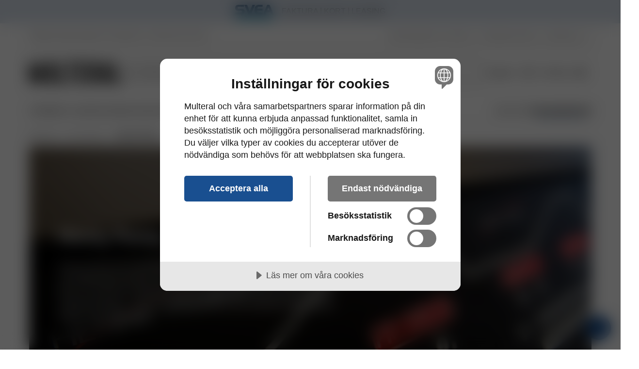

--- FILE ---
content_type: text/html; charset=utf-8
request_url: https://www.multeral.se/varumarken/henny-penny
body_size: 33800
content:
<!DOCTYPE html>
<html lang="sv">
<head>
    
<meta charset="utf-8"/>
<meta name="viewport" content="width=device-width, initial-scale=1.0, viewport-fit=cover"/>
<title>Henny Penny frit&#xF6;ser | Marknadsledande professionella frit&#xF6;ser  - Multeral</title>
<link rel="stylesheet" type="text/css" href="/ui/css/site.css?v=_BgcKzKnd7yyKqDwMYKUgvTyQvc7rDBX2fp5WqZlzro" />
    <link rel="apple-touch-icon" href="/storage/EB91D0507F6A17E4BE298FAEB998610A750C4089C81EC86AF9FA0E79DB216950/bda3d3822cd744af910c4025508ed3b9/32-32-1-png.Png/media/c9e0bae59e134f889a1f6b22ee318fe5/multeral-favicon.png" type="" sizes="32x32"/>
    <link rel="icon" href="/storage/EB91D0507F6A17E4BE298FAEB998610A750C4089C81EC86AF9FA0E79DB216950/bda3d3822cd744af910c4025508ed3b9/32-32-1-png.Png/media/c9e0bae59e134f889a1f6b22ee318fe5/multeral-favicon.png" type="image/png" sizes="32x32"/>
    <link rel="icon" href="/storage/EB91D0507F6A17E4BE298FAEB998610A750C4089C81EC86AF9FA0E79DB216950/bda3d3822cd744af910c4025508ed3b9/32-32-1-png.Png/media/c9e0bae59e134f889a1f6b22ee318fe5/multeral-favicon.png" type="image/png" sizes="32x32"/>
    <link rel="icon" href="/storage/EB91D0507F6A17E4BE298FAEB998610A750C4089C81EC86AF9FA0E79DB216950/bda3d3822cd744af910c4025508ed3b9/32-32-1-png.Png/media/c9e0bae59e134f889a1f6b22ee318fe5/multeral-favicon.png" type="image/png" sizes="32x32"/>
    <link rel="icon" href="/storage/E2C240EA37983067C9F5D60C46D42A7C2B718DFB073378BA9669365127BFC98E/bda3d3822cd744af910c4025508ed3b9/16-16-1-png.Png/media/c9e0bae59e134f889a1f6b22ee318fe5/multeral-favicon.png" type="image/png" sizes="16x16"/>
    <link rel="shortcut icon" href="/storage/2CDB948DBA1F214540E64088AB9A6F7636EB365F71188CC4EB02308290504BBB/bda3d3822cd744af910c4025508ed3b9/16-16-1-png.Icon/media/c9e0bae59e134f889a1f6b22ee318fe5/multeral-favicon.ico" type="" sizes="16x16"/>
    <meta name="description" content="Henny Penny tillverkar v&#xE4;rldens b&#xE4;sta frit&#xF6;ser. Utvecklingen av frit&#xF6;ser f&#xF6;r snabbmatsk&#xF6;k har p&#xE5;g&#xE5;tt sedan 1954 och idag &#xE4;r Henny Penny en marknadsledande tillverkare av tryckfrit&#xF6;ser och &#xF6;ppna frit&#xF6;ser. Frit&#xF6;ser fr&#xE5;n Henny Penny &#xE5;terfinns hos alla globala snabbmatskedjor."/>

    <script src="https://cdn.cookietractor.com/cookietractor.js" data-lang="sv-SE" data-id="582ab221-eb52-461f-9de0-6dff555cde84"></script>

    <link rel="canonical" href="https://www.multeral.se/varumarken/henny-penny"/>

    <meta name="robots" content="index,follow"/>
<meta name="generator" content="Litium"/>

    <meta property="og:title" content="Henny Penny frit&#xF6;ser | Marknadsledande professionella frit&#xF6;ser "/>
    <meta property="og:type" content="website"/>
        <meta property="og:image" content="https://www.multeral.se/storage/0741E0B687FE8C3BD3009FCD141BD1F9E0C75FFB809ADEE89725209C2427AACA/02c084d54e0c4fe5b17d92af632ee688/jpg/media/9bc08623b96a4e8a9ac7172698b603e2/Evolution-Elite-Controls.jpg"/>
            <meta property="og:image:secure_url" content="https://www.multeral.se/storage/0741E0B687FE8C3BD3009FCD141BD1F9E0C75FFB809ADEE89725209C2427AACA/02c084d54e0c4fe5b17d92af632ee688/jpg/media/9bc08623b96a4e8a9ac7172698b603e2/Evolution-Elite-Controls.jpg"/>
        <meta property="og:image" content="https://www.multeral.se/storage/73D8C29AD3487A56D1EE96322CAE061D91826997F0E30BEB48E975C207E88E72/59469d50d4db428499dacaca3c829612/png/media/440882765e7141cbaaddcbd0bcf18625/multeral-logo.png"/>
            <meta property="og:image:secure_url" content="https://www.multeral.se/storage/73D8C29AD3487A56D1EE96322CAE061D91826997F0E30BEB48E975C207E88E72/59469d50d4db428499dacaca3c829612/png/media/440882765e7141cbaaddcbd0bcf18625/multeral-logo.png"/>
    <meta property="og:url" content="https://www.multeral.se/varumarken/henny-penny"/>
    <meta property="og:description" content="Henny Penny tillverkar v&#xE4;rldens b&#xE4;sta frit&#xF6;ser. Utvecklingen av frit&#xF6;ser f&#xF6;r snabbmatsk&#xF6;k har p&#xE5;g&#xE5;tt sedan 1954 och idag &#xE4;r Henny Penny en marknadsledande tillverkare av tryckfrit&#xF6;ser och &#xF6;ppna frit&#xF6;ser. Frit&#xF6;ser fr&#xE5;n Henny Penny &#xE5;terfinns hos alla globala snabbmatskedjor."/>
    <meta property="og:locale" content="sv_SE"/>
    <meta property="og:site_name" content="Multeral"/>

<meta name="theme-color" content="#fff"/>

<!-- Google Tag Manager --><script type="text/javascript">
(function(w){w.dataLayer = w.dataLayer || [];

})(window);
(function(w,d,s,l,i){w[l]=w[l]||[];w[l].push({'gtm.start':new Date().getTime(),event:'gtm.js'});var f=d.getElementsByTagName(s)[0],j=d.createElement(s),dl=l!='dataLayer'?'&l='+l:'';j.async=true;j.src='//www.googletagmanager.com/gtm.js?id='+i+dl;f.parentNode.insertBefore(j,f);})(window,document,'script','dataLayer','GTM-TT2FN3Q');
</script><!-- End Google Tag Manager -->



<script src="https://analytics.ahrefs.com/analytics.js" data-key="pBNrfQCxxMwf4AzkgqqaFg" async></script>


    
    
<script type="text/javascript">
    window.localStorage.setItem('requestVerificationToken', 'CfDJ8FL5N50WPztCkLjabUcR5AP-buxgjfFUpoGLmrdX9X5gkX8LcI6CoRNqDkmQO2R7noQRLbDGn8HccTJimXI-cmU_JFchhsNM33meUKh0ZrxtSkxEAKV6-q_howE6GGLZH1jWGLlYS_dJj5Uu0-BV5EM');
    window.__litium = window.__litium || {};
    window.__litium.requestContext = {"channelSystemId":"47009f48-c7ea-4d78-8a97-b5f767885c2e","currentPageSystemId":"c89f17b4-47c4-4a0d-acfb-1c62c4388a1f"};
    window.__litium.preloadState = window.__litium.preloadState || {};
    window.__litium.preloadState.cart = {"cartUrl":"/varukorg","checkoutUrl":"/varukorg/kassa","orderTotal":"0 kr","quantity":"0","orderRows":[],"discountRows":[],"discount":"0 kr","deliveryCost":"-","paymentCost":"0 kr","grandTotal":"0 kr","vat":"0 kr","currencyCode":"SEK","systemId":"00000000-0000-0000-0000-000000000000"};
    window.__litium.constants = {
        role: {
            approver: "OrderApprover",
            buyer: "OrderPlacer",
            manager: "Manager",
        },
        countries: [{"text":"Sverige","value":"SE","selected":false}],
        checkoutMode: {
            privateCustomers: 2,
            companyCustomers: 4,
            both: 1
        }
    };
    window.__litium.quickSearchUrl = "/sok";
    window.__litium.translation = {"address.table.newAddress":"Ny adress","address.button.newAddress":"Ny adress","search.noResults":"Sökningen gav inga resultat.","filter.clear":"Rensa filter","checkout.form.selectedDeliveryAddressId":"Leveransadress","orderHistory.companyName":"Företag","general.showAll":"Visa alla","address.table.addresses":"Adresser","filter.subheading":"Filter","address.address2":"Addressrad 2","person.table.role":"Roll","general.cancel":"Avbryt","shoppingList.creatorName":"Listskapare","shoppingList.toList":"Till listan","account.newPasswordConfirmation":"Bekräfta nytt lösenord","filter.loadmoreproducts":"Visa fler","person.table.phone":"Telefon","order.decline":"Neka","checkout.paymentOptions":"Betalsätt","newsletterForm.email":"E-postadress","checkout.form.phoneNumber":"Telefonnummer","account.moduleTitle":"Kontoinformation","filter.showAll":"Visa alla","account.firstName":"Förnamn","general.choose":"Välj","order.onlyWaitingApproval":"Väntar på godkännande","orderHistory.status":"Status","organization.moduleTitle":"Företagsinformation","address.city":"Ort","search.pages":"Sidor","orderHistory.orderGrandTotal":"Total","orderHistory.seeOrder":"Visa order","address.country":"Land","cart.table.product":"Produkt","account.changePassword":"Byt lösenord","filter.toggleFilters":"Filtrera produkter","serviceForm.model":"Modell och serienummer","product.buy":"Lägg i varukorg","address.deliveryAddress":"Leveransadress","organization.id":"ID","shoppingList.newListName":"Välj namn på inköpslistan","shoppingList.notification.createdNewShoppingList":"En ny inköpslista skapades och produkten lades till.","cart.deliveryCost":"Frakt","checkout.form.email":"E-post","checkout.billingAddress":"Faktureringsadress","address.phoneNumber":"Telefon","cart.cartIsEmpty":"Varukorgen är tom","filter.active.title":"Aktiva filter","general.files":"Filer","cart.table.price":"Pris","checkout.usedDiscountCodes":"Använda rabattkoder","shoppingList.createList":"Skapa lista","general.previous":"Föregående","checkout.form.firstName":"Förnamn","checkout.form.placeOrder":"Lägg beställning","shoppingList.articleNumber":"Artikelnummer","general.search":"Sök här...","account.id":"ID","cart.table.quantity":"Antal","checkout.discountCode.label":"Rabattkod","account.lastName":"Efternamn","account.password":"Lösenord","serviceForm.phone":"Telefonnummer","general.all":"Alla","purchaseLimit.info":"Du har uppnått din maximala inköpsgräns och kan därför inte göra en beställning av dessa produkter.","validation.email":"Använd en giltig e-postadress.","cart.button.toCheckout":"Till kassan","myPages.activeOrganization":"Aktivt bolag","search.categories":"Kategorier","product.readMoreCollapse":"Visa mindre","checkout.cartIsEmpty":"Varukorgen är tom","order.order":"Order","checkout.deliveryAddress":"Leveransadress","general.save":"Spara","order.orderGrandTotal":"Totalt","order.approve":"Godkänn","organization.organizationNumber":"Organisationsnummer","checkout.notification.orderPlacementSuccessful":"Ordern har lagts, du skickas nu vidare.","general.close":"Stäng","validation.passwordConfirmation":"Lösenorden stämmer inte överens.","checkout.form.selectedCompanyAddressId":"Faktureringsadress","shoppingList.productSearchDescription":"Observera: endast lagervaror kan beställas på webben, om du inte hittar produkten du söker på kan du kontakta oss","cart.notification.showCart":"Visa varukorgen","order.orderDate":"Orderdatum","serviceForm.contactPerson":"Kontaktperson","deliveryAddresses.moduleTitle":"Leveransadresser","serviceForm.uploadImages":"Ladda upp bilder","address.zipCode":"Postnummer","purchaseLimit.limit":"Gräns","checkout.activateDiscount":"Aktivera","shoppingList.createList.name.placeholder":"Namnet på listan","order.awaitingApproval":"Inväntar godkännande.","shoppingList.createList.submit":"Skapa","order.reference":"Beställare","order.onlyMyOrders":"Endast mina ordrar","shoppingList.table.price":"Pris","search.products":"Produkter","serviceForm.uploadMoreImages":"Ladda upp fler bilder","purchaseLimit.approverInfo":"Det här köpet behöver attesteras av en ordergodkännare i din organisation. Genom att klicka på lägg beställning-knappen nedtill så delas din order med ordergodkännaren. När ordern är godkänd får du en orderbekräftelse på mejlen.","general.next":"Nästa","search.showAll":"Visa alla resultat","checkout.sumExclVat":"Total exkl. moms","shoppingList.quantity":" st produkter","filter.categories":"Kategorier","shoppingList.createList.name.label":"Namn","shoppingList.chooseList":"Välj inköpslista","newsletterForm.submit":"Prenumerera","checkout.form.lastName":"Efternamn","account.username":"Användarnamn","checkout.deliveryCost":"Frakt","cart.grandTotal":"Totalbelopp","shoppingList.table.product":"Produkt","person.table.name":"Namn","shoppingList.deleteList":"Ta bort listan","checkout.form.yourOrderNumber":"Ert ordernummer","general.remove":"Ta bort","cart.table.total":"Total","cart.orderDiscount":"Rabatt","shoppingList.createList.title":"Skapa inköpslista","orderHistory.quantity":"Antal","checkout.form.yourReference":"Er referens","order.billingAddress":"Faktureringsadress","account.newPassword":"Nytt lösenord","organization.name":"Namn","shoppingList.totalSumVAT":"Totalbelopp exkl. moms","validation.required":"Obligatorisk","minicart.button.cart":"Din kundvagn","serviceForm.machine":"Maskintyp och tillverkare","order.orderTotalDiscountAmount":"Rabatt","shoppingList.addList":"Lägg till lista","general.back":"Tillbaka","general.edit":"Redigera","account.email":"E-post","serviceForm.submit":"Skicka","order.deliveryAddress":"Leveransadress","checkout.form.goodsMarking":"Godsmärkning","filter.sortBy":"Sortera efter","shoppingList.dateCreated":"Listan skapades","address.address1":"Addressrad 1","cart.discount":"Rabatt","order.orderTotalDeliveryCost":"Frakt","serviceForm.company":"Företagsnamn och ort","person.table.email":"E-post","order.status":"Status","account.name":"Namn","shoppingList.numberOfProducts":"Antal produkter","organization.billingAddress":"Faktureringsadress","checkout.companyDetails":"Företag","checkout.form.goodsAddress":"Godsadress","cart.vat":"Moms","filter.group.toggle.categories":"Kategorier","orderHistory.orderId":"Ordernummer","order.noOrdersFound":"Inga ordrar hittades","cart.orderTotal":"Total exkl. moms","validation.fileTypeImage":"En eller flera bilder har fel format. Tillåtna format är: jpg, jpeg, png och gif","filter.group.toggle.filters":"Filtrera","checkout.discountCode.use":"Använd","orderHistory.orderDate":"Orderdatum","shoppingList.productSearchHeader":"Lägg till en vara","checkout.title.overview":"Din varukorg","shoppingList.table.quantity":"Antal","shoppingList.dateModified":"Senast redigerad","checkout.discountInput":"Skriv in eventuell rabattkod här...","cart.notification.addedToCart":"Produkten har lagts till i varukorgen.","personManagement.createUser":"Ny användare","shoppingList.creator":"Skapare","general.change":"Byt","order.orderTotalVat":"Moms","orderHistory.notification.orderDeclined":"Ordern har blivit nekad.","cart.totals":"Totalbelopp exkl. moms","serviceForm.message":"Beskriv problemet så utförligt som möjligt","shoppingList.orderProducts":"Beställ artiklar","shoppingList.successMessage":"Produkten lades till i inköpslistan.","cart.orderVat":"Moms","minicart.title":"Varukorg","product.readMoreExpand":"Visa mer","cartIsEmpty":"Varukorgen är tom"};
    window.__litium.isLoggedIn = false;
</script>

</head>
<body>
    <!-- Google Tag Manager (noscript) --><noscript><iframe src='//www.googletagmanager.com/ns.html?id=GTM-TT2FN3Q' height='0' width='0' style='display:none;visibility:hidden'></iframe></noscript><!-- End Google Tag Manager (noscript) -->


        <header id="header" class="header">
    <div class="py-2 d-flex justify-content-center payment-info-banner">
        <p class="mb-0">
            <span class="svea-logo"></span>
            FAKTURA | KORT | LEASING
        </p>
    </div>
    <div class="container header__container">

        <div class="header-main">
            <button id="MainNavigationToggle" class="header-components__item d-lg-none" aria-label="&#xD6;ppna och st&#xE4;ng meny">
                <i id="hamburgerMenu" class="header-components__icon header-components__icon--menu"></i>
            </button>
            <div class="header__logo">
                <a href="/">
                        <img src="/storage/AF1964A402324885043A155CB9F1A872A83F4824688A6784DFFE75B72B006167/59469d50d4db428499dacaca3c829612/190-50-0-png.Png/media/440882765e7141cbaaddcbd0bcf18625/multeral-logo.png"
                             srcset="/storage/6892A5F31092C25EBC9F4BADF49378988F5C2BF4EB5D946E1F6AB68E6DE9941C/59469d50d4db428499dacaca3c829612/380-99-0-png.Png/media/440882765e7141cbaaddcbd0bcf18625/multeral-logo.png 2x"
                             alt="Multeral"
                             width="190"
                             height="50"/>
                </a>
            </div>
            
<div id="QuickSearch">
    <div class="quick-search">
        <form action="/sok" class="quick-search__form" role="search">
            <div class="quick-search__input-container">
                <input class="quick-search__input" name="q" type="search" placeholder="S&#xF6;k h&#xE4;r..." autocomplete="off">
                <button type="submit" class="quick-search__submit-button" title="S&#xF6;k h&#xE4;r..." tabindex="-1">
                    <i class="icon icon--search"></i>
                </button>
            </div>
        </form>
    </div>
</div>

            
<div class="header-components">

        <a href="/logga-in?RedirectUrl=%2fvarumarken%2fhenny-penny" class="header-components__item" aria-label="Logga in">
            <span class="header-components__text">Logga in</span>
            <i class="header-components__icon header-components__icon--profile" aria-hidden="true"></i>
        </a>

        <a href="/varukorg" class="header-components__item" aria-label="Varukorg">
            <span class="header-components__text">Varukorg</span>
            <i class="header-components__icon header-components__icon--cart" aria-hidden="true"></i>
            <span class="cart-quantity-component" data-class-name="header-components__count"></span>
        </a>
</div>

        </div>
        <div class="main-navigation main-navigation--bottom">
            
        <ul class="main-navigation__list main-navigation__list--level-0">


                <li class="main-navigation__item main-navigation__item--has-children main-navigation__item--group-left">
                    <a href="/produkter/varme" class="main-navigation__link">
                        <span>V&#xE4;rme</span>
                    </a>
                        <div class="main-navigation__mega">
                            <div class="container--slim main-navigation__mega-inner">
                                        <ul class="main-navigation__list main-navigation__list--level-1">

                <li class="main-navigation__item main-navigation__item--back">
                    <button class="main-navigation__prev">V&#xE4;rme</button>
                </li>

                <li class="main-navigation__item">
                    <a href="/produkter/varme/hamburgerbrodrost" class="main-navigation__link">
                        <span>Hamburgerbr&#xF6;drost</span>
                    </a>

                </li>
                <li class="main-navigation__item">
                    <a href="/produkter/varme/fritos" class="main-navigation__link">
                        <span>Frit&#xF6;s</span>
                    </a>

                </li>
                <li class="main-navigation__item">
                    <a href="/produkter/varme/varmhallning" class="main-navigation__link">
                        <span>Varmh&#xE5;llning</span>
                    </a>

                </li>
                <li class="main-navigation__item">
                    <a href="/produkter/varme/grill" class="main-navigation__link">
                        <span>Grill</span>
                    </a>

                </li>
                <li class="main-navigation__item">
                    <a href="/produkter/varme/korvutrustning" class="main-navigation__link">
                        <span>Korvutrustning</span>
                    </a>

                </li>
                <li class="main-navigation__item">
                    <a href="/produkter/varme/pastakokare" class="main-navigation__link">
                        <span>Pastakokare</span>
                    </a>

                </li>
                <li class="main-navigation__item">
                    <a href="/produkter/varme/restaurangugn" class="main-navigation__link">
                        <span>Restaurangugn</span>
                    </a>

                </li>
                <li class="main-navigation__item">
                    <a href="/produkter/varme/restaurangspis" class="main-navigation__link">
                        <span>Restaurangspis</span>
                    </a>

                </li>
                <li class="main-navigation__item">
                    <a href="/produkter/varme/stekbord" class="main-navigation__link">
                        <span>Stekbord</span>
                    </a>

                </li>
        </ul>

                            </div>
                        </div>

                        <button class="main-navigation__next"></button>
                </li>
                <li class="main-navigation__item main-navigation__item--has-children main-navigation__item--group-left">
                    <a href="/produkter/kyla" class="main-navigation__link">
                        <span>Kyla</span>
                    </a>
                        <div class="main-navigation__mega">
                            <div class="container--slim main-navigation__mega-inner">
                                        <ul class="main-navigation__list main-navigation__list--level-1">

                <li class="main-navigation__item main-navigation__item--back">
                    <button class="main-navigation__prev">Kyla</button>
                </li>

                <li class="main-navigation__item">
                    <a href="/produkter/kyla/kylskap" class="main-navigation__link">
                        <span>Kylsk&#xE5;p</span>
                    </a>

                </li>
                <li class="main-navigation__item">
                    <a href="/produkter/kyla/kylbank" class="main-navigation__link">
                        <span>Kylb&#xE4;nk</span>
                    </a>

                </li>
                <li class="main-navigation__item">
                    <a href="/produkter/kyla/kylranna" class="main-navigation__link">
                        <span>Kylr&#xE4;nna</span>
                    </a>

                </li>
                <li class="main-navigation__item">
                    <a href="/produkter/kyla/displaykyl" class="main-navigation__link">
                        <span>Displaykyl</span>
                    </a>

                </li>
                <li class="main-navigation__item">
                    <a href="/produkter/kyla/vinkyl" class="main-navigation__link">
                        <span>Vinkyl</span>
                    </a>

                </li>
                <li class="main-navigation__item">
                    <a href="/produkter/kyla/frysskap" class="main-navigation__link">
                        <span>Fryssk&#xE5;p</span>
                    </a>

                </li>
                <li class="main-navigation__item">
                    <a href="/produkter/kyla/frysbank" class="main-navigation__link">
                        <span>Frysb&#xE4;nk</span>
                    </a>

                </li>
                <li class="main-navigation__item">
                    <a href="/produkter/kyla/displayfrys" class="main-navigation__link">
                        <span>Displayfrys</span>
                    </a>

                </li>
                <li class="main-navigation__item">
                    <a href="/produkter/kyla/glassfrys" class="main-navigation__link">
                        <span>Glassfrys</span>
                    </a>

                </li>
                <li class="main-navigation__item">
                    <a href="/produkter/kyla/ismaskin" class="main-navigation__link">
                        <span>Ismaskin</span>
                    </a>

                </li>
                <li class="main-navigation__item">
                    <a href="/produkter/kyla/blast-chiller" class="main-navigation__link">
                        <span>Blast chiller</span>
                    </a>

                </li>
                <li class="main-navigation__item">
                    <a href="/produkter/kyla/mjukglassmaskin" class="main-navigation__link">
                        <span>Mjukglassmaskin</span>
                    </a>

                </li>
                <li class="main-navigation__item">
                    <a href="/produkter/kyla/slushmaskin" class="main-navigation__link">
                        <span>Slushmaskin</span>
                    </a>

                </li>
                <li class="main-navigation__item">
                    <a href="/produkter/kyla/pommesdispenser" class="main-navigation__link">
                        <span>Pommesdispenser</span>
                    </a>

                </li>
                <li class="main-navigation__item">
                    <a href="/produkter/kyla/dryck" class="main-navigation__link">
                        <span>Dryck</span>
                    </a>

                </li>
        </ul>

                            </div>
                        </div>

                        <button class="main-navigation__next"></button>
                </li>
                <li class="main-navigation__item main-navigation__item--group-left">
                    <a href="/produkter/beredning" class="main-navigation__link">
                        <span>Beredning</span>
                    </a>
                        <div class="main-navigation__mega">
                            <div class="container--slim main-navigation__mega-inner">
                                
                            </div>
                        </div>

                </li>
                <li class="main-navigation__item main-navigation__item--group-left">
                    <a href="/produkter/restaurangdiskmaskin" class="main-navigation__link">
                        <span>Disk</span>
                    </a>
                        <div class="main-navigation__mega">
                            <div class="container--slim main-navigation__mega-inner">
                                
                            </div>
                        </div>

                </li>
                <li class="main-navigation__item main-navigation__item--group-left">
                    <a href="/produkter/rostfritt" class="main-navigation__link">
                        <span>Rostfritt</span>
                    </a>
                        <div class="main-navigation__mega">
                            <div class="container--slim main-navigation__mega-inner">
                                
                            </div>
                        </div>

                </li>
                <li class="main-navigation__item main-navigation__item--has-children main-navigation__item--group-left">
                    <a href="/produkter/kaffe" class="main-navigation__link">
                        <span>Kaffe</span>
                    </a>
                        <div class="main-navigation__mega">
                            <div class="container--slim main-navigation__mega-inner">
                                        <ul class="main-navigation__list main-navigation__list--level-1">

                <li class="main-navigation__item main-navigation__item--back">
                    <button class="main-navigation__prev">Kaffe</button>
                </li>

                <li class="main-navigation__item">
                    <a href="/produkter/kaffe/helautomatisk-kaffemaskin" class="main-navigation__link">
                        <span>Helautomatisk kaffemaskin</span>
                    </a>

                </li>
                <li class="main-navigation__item">
                    <a href="/produkter/kaffe/espressomaskin" class="main-navigation__link">
                        <span>Espressomaskin</span>
                    </a>

                </li>
                <li class="main-navigation__item">
                    <a href="/produkter/kaffe/bryggkaffelosning" class="main-navigation__link">
                        <span>Bryggkaffel&#xF6;sning</span>
                    </a>

                </li>
                <li class="main-navigation__item">
                    <a href="/produkter/kaffe/kaffekvarn" class="main-navigation__link">
                        <span>Kaffekvarn</span>
                    </a>

                </li>
        </ul>

                            </div>
                        </div>

                        <button class="main-navigation__next"></button>
                </li>
                <li class="main-navigation__item main-navigation__item--group-left">
                    <a href="/produkter/koldioxidlarm" class="main-navigation__link">
                        <span>Koldioxidlarm</span>
                    </a>
                        <div class="main-navigation__mega">
                            <div class="container--slim main-navigation__mega-inner">
                                
                            </div>
                        </div>

                </li>
                <li class="main-navigation__item main-navigation__item--has-children main-navigation__item--group-left">
                    <a href="/produkter/tillbehor" class="main-navigation__link">
                        <span>Tillbeh&#xF6;r</span>
                    </a>
                        <div class="main-navigation__mega">
                            <div class="container--slim main-navigation__mega-inner">
                                        <ul class="main-navigation__list main-navigation__list--level-1">

                <li class="main-navigation__item main-navigation__item--back">
                    <button class="main-navigation__prev">Tillbeh&#xF6;r</button>
                </li>

                <li class="main-navigation__item">
                    <a href="/produkter/tillbehor/beredningstillbehor" class="main-navigation__link">
                        <span>Beredningstillbeh&#xF6;r</span>
                    </a>

                </li>
                <li class="main-navigation__item">
                    <a href="/produkter/tillbehor/brodroststillbehor" class="main-navigation__link">
                        <span>Br&#xF6;droststillbeh&#xF6;r</span>
                    </a>

                </li>
                <li class="main-navigation__item">
                    <a href="/produkter/tillbehor/digitala-instrument" class="main-navigation__link">
                        <span>Digitala instrument</span>
                    </a>

                </li>
                <li class="main-navigation__item">
                    <a href="/produkter/tillbehor/disk-och-rengoring" class="main-navigation__link">
                        <span>Disk &amp; reng&#xF6;ring</span>
                    </a>

                </li>
                <li class="main-navigation__item">
                    <a href="/produkter/tillbehor/dressingpistoler-och-flaskor" class="main-navigation__link">
                        <span>Dressingpistoler &amp; flaskor</span>
                    </a>

                </li>
                <li class="main-navigation__item">
                    <a href="/produkter/tillbehor/dryck-lask-tillbehor" class="main-navigation__link">
                        <span>Dryck- &amp; l&#xE4;sktillbeh&#xF6;r</span>
                    </a>

                </li>
                <li class="main-navigation__item">
                    <a href="/produkter/tillbehor/fritostillbehor" class="main-navigation__link">
                        <span>Frit&#xF6;stillbeh&#xF6;r</span>
                    </a>

                </li>
                <li class="main-navigation__item">
                    <a href="/produkter/tillbehor/grill-och-stekbordstillbehor" class="main-navigation__link">
                        <span>Grill- och stekbordstillbeh&#xF6;r</span>
                    </a>

                </li>
                <li class="main-navigation__item">
                    <a href="/produkter/tillbehor/kaffetillbehor" class="main-navigation__link">
                        <span>Kaffetillbeh&#xF6;r</span>
                    </a>

                </li>
                <li class="main-navigation__item">
                    <a href="/produkter/tillbehor/kantiner-och-lock" class="main-navigation__link">
                        <span>Kantiner &amp; lock</span>
                    </a>

                </li>
                <li class="main-navigation__item">
                    <a href="/produkter/tillbehor/kyl-och-fryssk&#xE5;pstillbehor" class="main-navigation__link">
                        <span>Kyl- och fryssk&#xE5;pstillbeh&#xF6;r</span>
                    </a>

                </li>
                <li class="main-navigation__item">
                    <a href="/produkter/tillbehor/mjukglassmaskinstillbehor" class="main-navigation__link">
                        <span>Mjukglassmaskinstillbeh&#xF6;r</span>
                    </a>

                </li>
                <li class="main-navigation__item">
                    <a href="/produkter/tillbehor/ostpumpstillbehor" class="main-navigation__link">
                        <span>Ostpumpstillbeh&#xF6;r</span>
                    </a>

                </li>
                <li class="main-navigation__item">
                    <a href="/produkter/tillbehor/stativ-och-hjul" class="main-navigation__link">
                        <span>Stativ &amp; hjul</span>
                    </a>

                </li>
                <li class="main-navigation__item">
                    <a href="/produkter/tillbehor/tillbehor-restaurangugn" class="main-navigation__link">
                        <span>Ugnstillbeh&#xF6;r</span>
                    </a>

                </li>
                <li class="main-navigation__item">
                    <a href="/produkter/tillbehor/utensilier" class="main-navigation__link">
                        <span>Utensilier</span>
                    </a>

                </li>
                <li class="main-navigation__item">
                    <a href="/produkter/tillbehor/tillbehor-ovrigt" class="main-navigation__link">
                        <span>&#xD6;vrigt</span>
                    </a>

                </li>
        </ul>

                            </div>
                        </div>

                        <button class="main-navigation__next"></button>
                </li>
                <li class="main-navigation__item main-navigation__item--has-children main-navigation__item--group-right">
                    <a href="/produkter/outlet" class="main-navigation__link">
                        <span>Outlet</span>
                    </a>
                        <div class="main-navigation__mega">
                            <div class="container--slim main-navigation__mega-inner">
                                        <ul class="main-navigation__list main-navigation__list--level-1">

                <li class="main-navigation__item main-navigation__item--back">
                    <button class="main-navigation__prev">Outlet</button>
                </li>

                <li class="main-navigation__item">
                    <a href="/produkter/outlet/varme2" class="main-navigation__link">
                        <span>V&#xE4;rme</span>
                    </a>

                </li>
                <li class="main-navigation__item">
                    <a href="/produkter/outlet/kyla2" class="main-navigation__link">
                        <span>Kyla</span>
                    </a>

                </li>
                <li class="main-navigation__item">
                    <a href="/produkter/outlet/beredning2" class="main-navigation__link">
                        <span>Beredning</span>
                    </a>

                </li>
                <li class="main-navigation__item">
                    <a href="/produkter/outlet/restaurangdiskmaskin2" class="main-navigation__link">
                        <span>Restaurangdiskmaskin</span>
                    </a>

                </li>
                <li class="main-navigation__item">
                    <a href="/produkter/outlet/rostfritt2" class="main-navigation__link">
                        <span>Rostfritt</span>
                    </a>

                </li>
                <li class="main-navigation__item">
                    <a href="/produkter/outlet/kaffe2" class="main-navigation__link">
                        <span>Kaffe</span>
                    </a>

                </li>
                <li class="main-navigation__item">
                    <a href="/produkter/outlet/ovrigt2" class="main-navigation__link">
                        <span>&#xD6;vrigt</span>
                    </a>

                </li>
                <li class="main-navigation__item">
                    <a href="/produkter/outlet/tillbehor2" class="main-navigation__link">
                        <span>Tillbeh&#xF6;r</span>
                    </a>

                </li>
        </ul>

                            </div>
                        </div>

                        <button class="main-navigation__next"></button>
                </li>
                <li class="main-navigation__item main-navigation__item--selected main-navigation__item--group-right">
                    <a href="/varumarken" class="main-navigation__link">
                        <span>Varum&#xE4;rken</span>
                    </a>
                        <div class="main-navigation__mega">
                            <div class="container--slim main-navigation__mega-inner">
                                
                            </div>
                        </div>

                </li>
        </ul>



        </div>
        <div class="main-navigation main-navigation--top-left">
            
        <ul class="main-navigation__list main-navigation__list--level-0">


                <li class="main-navigation__item main-navigation__item--group-top">
                    <a href="/om-oss/hallbarhet" class="main-navigation__link">
                        <span>H&#xE5;llbarhet</span>
                    </a>
                        <div class="main-navigation__mega">
                            <div class="container--slim main-navigation__mega-inner">
                                
                            </div>
                        </div>

                </li>
                <li class="main-navigation__item main-navigation__item--group-top">
                    <a href="/vanliga-fragor" class="main-navigation__link">
                        <span>Vanliga fr&#xE5;gor</span>
                    </a>
                        <div class="main-navigation__mega">
                            <div class="container--slim main-navigation__mega-inner">
                                
                            </div>
                        </div>

                </li>
                <li class="main-navigation__item main-navigation__item--group-top">
                    <a href="/service" class="main-navigation__link">
                        <span>Service</span>
                    </a>
                        <div class="main-navigation__mega">
                            <div class="container--slim main-navigation__mega-inner">
                                
                            </div>
                        </div>

                </li>
                <li class="main-navigation__item main-navigation__item--group-top">
                    <a href="/media" class="main-navigation__link">
                        <span>Media</span>
                    </a>
                        <div class="main-navigation__mega">
                            <div class="container--slim main-navigation__mega-inner">
                                
                            </div>
                        </div>

                </li>
                <li class="main-navigation__item main-navigation__item--group-top">
                    <a href="/om-oss" class="main-navigation__link">
                        <span>Om oss</span>
                    </a>
                        <div class="main-navigation__mega">
                            <div class="container--slim main-navigation__mega-inner">
                                
                            </div>
                        </div>

                </li>
                <li class="main-navigation__item main-navigation__item--group-top">
                    <a href="/referenser" class="main-navigation__link">
                        <span>Referenser</span>
                    </a>
                        <div class="main-navigation__mega">
                            <div class="container--slim main-navigation__mega-inner">
                                
                            </div>
                        </div>

                </li>
                <li class="main-navigation__item main-navigation__item--group-top">
                    <a href="/kontakta-oss" class="main-navigation__link">
                        <span>Kontakt</span>
                    </a>
                        <div class="main-navigation__mega">
                            <div class="container--slim main-navigation__mega-inner">
                                
                            </div>
                        </div>

                </li>
        </ul>



        </div>
        <div class="main-navigation main-navigation--top-right">
            
<ul class="main-navigation__list main-navigation__list--level-0">
        <li class="main-navigation__item">
            Marknadsledande varum&#xE4;rken
        </li>
        <li class="main-navigation__item">
            Originalreservdelar
        </li>
        <li class="main-navigation__item">
            Eget lager
        </li>
</ul>

        </div>

    </div>

</header>

    <div id="GlobalNotification"></div>
    <main class="main-content">
            
    <nav class="breadcrumbs">
        <div class="container breadcrumbs__container">
            <ul class="breadcrumbs__list">
                    <li class="breadcrumbs__item " >
                        <a class="breadcrumbs__link" href="/">Startsida</a>
                    </li>
                    <li class="breadcrumbs__item " >
                        <a class="breadcrumbs__link" href="/varumarken">Varum&#xE4;rken</a>
                    </li>
                    <li class="breadcrumbs__item " >
                        <a class="breadcrumbs__link" href="/varumarken/henny-penny">Henny Penny</a>
                    </li>
            </ul>
        </div>
    </nav>

        

<section class="block hero-block block--has-bg block--has-bg-image block--bg-overlay block--s-medium">
    
<div class="container hero-block__container text--white">
        <picture class="block__background-picture" aria-hidden="true">
            <source srcset="/storage/B1B482391CD90FE1B16A52D35C17C97812C863441933AB8CA76F2AF726242924/02c084d54e0c4fe5b17d92af632ee688/600-400-0-jpg.Jpeg/media/9bc08623b96a4e8a9ac7172698b603e2/Evolution-Elite-Controls.jpeg" media="(max-width: 600px)">
            <source srcset="/storage/39156A686E02A4365FE7A07D865776E9FCEA5B56D3AB61388BA841D4DA87715B/02c084d54e0c4fe5b17d92af632ee688/1000-700-0-jpg.Jpeg/media/9bc08623b96a4e8a9ac7172698b603e2/Evolution-Elite-Controls.jpeg" media="(min-width: 601px) and (max-width: 800px)">
            <source srcset="/storage/56453183B7D70EB4BAFDEFA4DD2A9C642E5AFB8976392A0D764AB66B3A656797/02c084d54e0c4fe5b17d92af632ee688/2500-800-0-jpg.Jpeg/media/9bc08623b96a4e8a9ac7172698b603e2/Evolution-Elite-Controls.jpeg" media="(min-width: 1921px)">
            <img src="/storage/E07C56D6B0DD7D3D860F45019F5A0942B35CB7E434521EB67F973F89D0AF8560/02c084d54e0c4fe5b17d92af632ee688/1920-700-0-jpg.Jpeg/media/9bc08623b96a4e8a9ac7172698b603e2/Evolution-Elite-Controls.jpeg"
                 class="block__background-image"
                 width="1920"
                 height="700"/>
        </picture>

    <div class="hero-block__content">
        <h1 class="h2 hero-block__title">Henny Penny</h1>
            <p class="hero-block__intro">Henny Penny &#xE4;r en amerikansk tillverkare av frit&#xF6;s- och varmh&#xE5;llningsutrustning. Det Ohio-baserade f&#xF6;retaget grundades p&#xE5; 1950-talet och levererar marknadsledande frit&#xF6;ser till de flesta internationella snabbmatskedjor. Unikt f&#xF6;r Henny Penny &#xE4;r att de tillverkar b&#xE5;de &#xF6;ppna frit&#xF6;ser och tryckfrit&#xF6;ser.</p>

    </div>

</div>

</section>

    <section class="block text-block">
        <div class="container">
            <div class="row justify-content-center">
                <div class="col-lg-8">
                    <h3>Frit&ouml;ser f&ouml;r framg&aring;ngrika restauranger&nbsp;</h3>

<p>Henny Penny tillverkar frit&ouml;ser till n&aring;gra av v&auml;rldens mest framg&aring;ngsrika restaurangkedjor. Bland de globala kunderna finns McDonalds, KFC och Chick-fil-A. Framg&aring;ngsreceptet &auml;r innovation, kvalitet och l&aring;ngsiktigt v&auml;rde. Genom en rad smarta innovationer lyckas har Henny Penny tagit fram frit&ouml;ser som &ouml;kar oljans livsl&auml;ngd avsev&auml;rt vilket spar mycket pengar &ouml;ver tid. Vid framtagandet av nya maskiner l&auml;ggs stort fokus vid att g&ouml;ra dem l&auml;tthanterliga. Trots m&aring;nga avancerade funktioner &auml;r frit&ouml;serna l&auml;tta att anv&auml;nda. De flesta frit&ouml;ser har inbyggd filtrering och n&aring;gra har automatisk filtrering som regleras med en enkel knapptryckning. L&auml;ttare &auml;n s&aring; blir det inte! Frit&ouml;serna g&aring;r dessutom att utrusta individuellt efter behov med allt ifr&aring;n hjul, automatiska korgliftar och automatisk oljefiltrering f&ouml;r b&auml;ttre ekonomi och milj&ouml;.&nbsp;Tack vare genomt&auml;nkt design och h&ouml;gkvalitativa komponenter har frit&ouml;serna mycket l&aring;ng livsl&auml;ngd, i kombination med god oljeekonomi borgar det f&ouml;r en gynnsam investering.</p>

<p><b>&Ouml;ppna frit&ouml;ser&nbsp;</b></p>

<p>F&ouml;ljande produkter/ produktserier &auml;r &ouml;ppna frit&ouml;ser: F5, Evolution Elite, 320, 340, GVE.</p>

<p><b>Tryckfrit&ouml;ser&nbsp;</b></p>

<p>F&ouml;ljande produkter/ produktserier &auml;r tryckfrit&ouml;ser: Velocity, PFE/PFG, OFE/OFG.</p>

<p><a href="https://www.hennypenny.com/">hennypenny.com</a></p>


                    <img class="mt-4" height="58" src="/storage/495B3AA2D7E9226CBCB757767C2BB87C90F40D2A08766032B6B264956CA82F2E/d303b9b064b14f2e9faf0b2ac82bec8e/200-58-0-png.Png/media/b64b55f1aed14215aeff5dcf5e039c1b/Henny%20Penny%20Logo%20-transparent.png" srcset="/storage/344E31106249822B1A4613FEF41EF52FF835F9D1C77CAA767C7C8718D6DD3393/d303b9b064b14f2e9faf0b2ac82bec8e/400-116-0-png.Png/media/b64b55f1aed14215aeff5dcf5e039c1b/Henny%20Penny%20Logo%20-transparent.png 2x" width="200" />
                </div>
            </div>
        </div>
    </section>
<section class="block block--bg-transparent">
    <div class="container">
        <div class="row g-3 g-md-4 g-xl-5 row-cols-2 row-cols-sm-3 row-cols-lg-4">
                <div class="col">
                    
<div itemscope itemtype="http://schema.org/Product" class="product__wrapper">

        <a href="/varumarken/henny-penny">
            <h4 itemprop="brand" class="product__brand">Henny Penny</h4>
        </a>

    <a href="/produkter/varme/fritos/henny-penny-evolution-elite-141" title="Frit&#xF6;s Evolution Elite 141">
        <h3 itemprop="name" class="product__name">
            <span>Frit&#xF6;s Evolution Elite 141</span>
        </h3>
    </a>

    <div class="product__image-wrapper">
        <a href="/produkter/varme/fritos/henny-penny-evolution-elite-141" itemprop="url" class="product__image-link">
            <figure class="product__figure">
<img alt="Frit&#xF6;s Evolution Elite 141 (1)" class="product__image" height="300" loading="lazy" src="/storage/AF3DBC904C366B63AF074BD9D6EF305C2CDBD01554B93122492EA62088E74076/e95185c60a3c4ec589c9fb36516231db/300-300-0-jpg.Jpeg/media/8fb213abb4e6433bb054103a50d52f58/HENEEE1410_1.jpeg" srcset="/storage/9D592EBA8E1869C7FB8A0D3A04B035332111AC46006F5D6C17D0D3234FD4E608/e95185c60a3c4ec589c9fb36516231db/600-600-0-jpg.Jpeg/media/8fb213abb4e6433bb054103a50d52f58/HENEEE1410_1.jpeg 2x" width="300" />            </figure>
        </a>

    </div>

        <div class="product__price-info">
            

                <a href="/produkter/varme/fritos/henny-penny-evolution-elite-141" class="button button--small button--blue buy-button">Visa</a>
        </div>

    <div class="product__info">
                <meta itemprop="description" content="Lagerrensning! 141 &#xE4;r Evolution Elite-seriens minsting med ett bad som erbjuder en rad f&#xF6;rdelar som g&#xF6;r den idealisk f&#xF6;r professionella k&#xF6;k och matlagningsanl&#xE4;ggningar. Evolution Elite-serien best&#xE5;r av h&#xF6;gpresterande l&#xE5;gvolymsfrit&#xF6;ser vilket &#xE4;r perfekt f&#xF6;r verksamheter som framf&#xF6;rallt friterar pommes frites. Denna &#xF6;ppna restaurangfrit&#xF6;s rymmer tv&#xE5; stycken standardkorgar och &#xE4;r designad f&#xF6;r att m&#xF6;ta behoven hos f&#xF6;retag som s&#xF6;ker effektivitet och h&#xF6;g produktivitet, samtidigt som den minimerar driftkostnaderna. Med Evolution Elite kan du reducera oljekonsumtionen med hela 40 % j&#xE4;mf&#xF6;rt med traditionella frit&#xF6;ser, utan att kompromissa med tillagningskapaciteten. &#xA;&#xA;Frit&#xF6;sen har ett automatiskt system som &#xF6;vervakar oljeniv&#xE5;erna kontinuerligt och fyller p&#xE5; oljan fr&#xE5;n en integrerad beh&#xE5;llare. Detta eliminerar behovet av manuella p&#xE5;fyllningar och minskar m&#xE4;ngden kassering av olja, vilket b&#xE5;de sparar tid och minskar svinn.&#xA;&#xA;Med Smart Touch Filtration-funktionen kan du med en enkel knapptryckning filtrera oljan i ett enskilt kar. Filtersystemet dr&#xE4;nerar d&#xE5; oljan, sk&#xF6;ljer bort smulor och returnerar den heta, filtrerade oljan till karet p&#xE5; mindre &#xE4;n fyra minuter.&#xA;&#xA;Med fyra kraftiga hjul, varav tv&#xE5; l&#xE5;sbara, &#xE4;r frit&#xF6;sen enkel att f&#xF6;rflytta och placera d&#xE4;r den beh&#xF6;vs. Henny Penny Evolution Elite erbjuder en perfekt kombination av innovativ teknologi, h&#xF6;g prestanda och enkel hantering, vilket g&#xF6;r den till ett idealt val f&#xF6;r professionella k&#xF6;k som str&#xE4;var efter att optimera sina resurser och f&#xF6;rb&#xE4;ttra produktiviteten."/>
            <div class="product__description">
                <ul>
                        <li>
                            &Ouml;ppen frit&ouml;s med 1&nbsp;bad
                        </li>
                        <li>
                            Reducerar oljekonsumtionen med 40%
                        </li>
                        <li>
                            Automatisk oljep&aring;fyllning
                        </li>
                        <li>
                            Smart Touch-filtration
                        </li>
                        <li>
                            Filtrerar oljan p&aring; mindre &auml;n 4 minuter
                        </li>
                </ul>
            </div>
    </div>

    <meta itemprop="sku" content="HENEEE1410"/>


</div>

                </div>
                <div class="col">
                    
<div itemscope itemtype="http://schema.org/Product" class="product__wrapper">

        <a href="/varumarken/henny-penny">
            <h4 itemprop="brand" class="product__brand">Henny Penny</h4>
        </a>

    <a href="/produkter/varme/fritos/evolution-elite-142-f-f" title="Frit&#xF6;s Evolution Elite 142 - F/F">
        <h3 itemprop="name" class="product__name">
            <span>Frit&#xF6;s Evolution Elite 142 - F/F</span>
        </h3>
    </a>

    <div class="product__image-wrapper">
        <a href="/produkter/varme/fritos/evolution-elite-142-f-f" itemprop="url" class="product__image-link">
            <figure class="product__figure">
<img alt="Frit&#xF6;s Evolution Elite 142 - F/F (1)" class="product__image" height="300" loading="lazy" src="/storage/82AD8836C1B988A37F12DE29D83455A6580DF3476F896199C114052C758D684B/3a68cf136534458092d46dfb04ee89e8/300-300-0-jpg.Jpeg/media/f36f7dff95194ef88883363be1a4de99/HENEEE142509_1.jpeg" srcset="/storage/98CB6F1C680E7721D46EBCEE013E7FBF374D60A6890C85A8ABCD6AE9431616C1/3a68cf136534458092d46dfb04ee89e8/600-600-0-jpg.Jpeg/media/f36f7dff95194ef88883363be1a4de99/HENEEE142509_1.jpeg 2x" width="300" />            </figure>
        </a>

            <div class="product__actions">
            </div>
    </div>

        <div class="product__price-info">
            

                <a href="/produkter/varme/fritos/evolution-elite-142-f-f" class="button button--small button--blue buy-button">Visa</a>
        </div>

    <div class="product__info">
                <meta itemprop="description" content="Henny Penny Evolution Elite 142 &#xE4;r en &#xF6;ppen frit&#xF6;s utrustad med 2 bad, idealisk f&#xF6;r restauranger och k&#xF6;k som kr&#xE4;ver h&#xF6;g prestanda och effektivitet. Denna modell kan hantera 4 standardkorgar, vilket g&#xF6;r den perfekt f&#xF6;r att tillaga stora volymer friterad mat, s&#xE4;rskilt pommes frites. Elite 142 finns i flera olika utf&#xF6;randen n&#xE4;r det g&#xE4;ller bad och avskiljare. Denna modell (F/F) har tv&#xE5; stycken fullstora bad. Vill du ha ett annat utf&#xF6;rande med delade bad kan du v&#xE4;lja det i menyn nedan. &#xA; &#xA;Med Evolution Elite kan du reducera oljekonsumtionen med hela 40% j&#xE4;mf&#xF6;rt med traditionella frit&#xF6;ser, utan att kompromissa med tillagningskapaciteten. Frit&#xF6;sen har ett automatiskt system som &#xF6;vervakar oljeniv&#xE5;erna kontinuerligt och fyller p&#xE5; oljan fr&#xE5;n en integrerad beh&#xE5;llare. Detta eliminerar behovet av manuella p&#xE5;fyllningar och minskar m&#xE4;ngden kassering av olja, vilket b&#xE5;de sparar tid och minskar svinn. Med Smart Touch Filtration-funktionen kan du med en enkel knapptryckning filtrera oljan i ett enskilt kar. Filtersystemet dr&#xE4;nerar d&#xE5; oljan, sk&#xF6;ljer bort smulor och returnerar den heta, filtrerade oljan till karet p&#xE5; mindre &#xE4;n fyra minuter. &#xA; &#xA;Med fyra kraftiga hjul, varav tv&#xE5; l&#xE5;sbara, &#xE4;r frit&#xF6;sen enkel att f&#xF6;rflytta och placera d&#xE4;r den beh&#xF6;vs. Henny Penny Evolution Elite erbjuder en perfekt kombination av innovativ teknologi, h&#xF6;g prestanda och enkel hantering, vilket g&#xF6;r den till ett idealt val f&#xF6;r professionella k&#xF6;k som str&#xE4;var efter att optimera sina resurser och f&#xF6;rb&#xE4;ttra produktiviteten.&#xA;&#xA;Henny Penny Evolution Elite 142 g&#xE5;r &#xE4;ven att f&#xE5; i 34kW-utf&#xF6;rande. "/>
            <div class="product__description">
                <ul>
                        <li>
                            &Ouml;ppen frit&ouml;s med 2 bad
                        </li>
                        <li>
                            Reducerar oljekonsumtionen med 40%
                        </li>
                        <li>
                            Automatisk oljep&aring;fyllning
                        </li>
                        <li>
                            Smart Touch-filtration
                        </li>
                        <li>
                            Filtrerar oljan p&aring; mindre &auml;n 4 minuter
                        </li>
                </ul>
            </div>
    </div>

    <meta itemprop="sku" content="HENEEE142509"/>

            <div class="product__variants">
                <h4 class="product__variants-title">Varianter</h4>
                <div class="product__variants-list">
                        <a href="/produkter/varme/fritos/evolution-elite-142-f-f" title="Frit&#xF6;s Evolution Elite 142 - F/F">
                            <img alt="Frit&#xF6;s Evolution Elite 142 - F/F (1)" class="product__variant-image" height="150" loading="lazy" src="/storage/E3CD50FC85F664BC398AD71400B60D90CE4A29A532BA9D87975EEDA6C8268489/3a68cf136534458092d46dfb04ee89e8/150-150-0-jpg.Jpeg/media/f36f7dff95194ef88883363be1a4de99/HENEEE142509_1.jpeg" srcset="/storage/82AD8836C1B988A37F12DE29D83455A6580DF3476F896199C114052C758D684B/3a68cf136534458092d46dfb04ee89e8/300-300-0-jpg.Jpeg/media/f36f7dff95194ef88883363be1a4de99/HENEEE142509_1.jpeg 2x" width="150" />
                        </a>
                        <a href="/produkter/varme/fritos/evolution-elite-142-f-s" title="Frit&#xF6;s Evolution Elite 142 - F/S">
                            <img alt="Frit&#xF6;s Evolution Elite 142 - F/S" class="product__variant-image" height="150" loading="lazy" src="/storage/7035D819B882E026566ACB231A828E79E048515B2E64FC15D22E633B9A0E64D6/40080a7d77c04fc9ac1a1ec911a904a3/150-150-0-jpg.Jpeg/media/033cfa2d87e84a6db87f6aa0efd04186/HENEEE142507_1.jpeg" srcset="/storage/5C95C9D25D21AF252C2C3F3CC549286BAE1DCC32BEF8949E54529481B96FE91D/40080a7d77c04fc9ac1a1ec911a904a3/300-300-0-jpg.Jpeg/media/033cfa2d87e84a6db87f6aa0efd04186/HENEEE142507_1.jpeg 2x" width="150" />
                        </a>
                        <a href="/produkter/varme/fritos/evolution-elite-142-s-f" title="Frit&#xF6;s Evolution Elite 142 - S/F">
                            <img alt="Frit&#xF6;s Evolution Elite 142 - S/F" class="product__variant-image" height="150" loading="lazy" src="/storage/B1BF080F66C39871E55B4BD0E6D59EC30B2BC51C38BA25A976A7CC09F3E40D2D/574d1924bb444b9cb82d69d6e0e184ce/150-150-0-jpg.Jpeg/media/1087f72d4a574694a6d46fc024bd2f3e/HENEEE142508_1.jpeg" srcset="/storage/FBE0EF429253DFB156A2056D8219F59634B2B3240014FC6E01380B833B31E66F/574d1924bb444b9cb82d69d6e0e184ce/300-300-0-jpg.Jpeg/media/1087f72d4a574694a6d46fc024bd2f3e/HENEEE142508_1.jpeg 2x" width="150" />
                        </a>
                        <a href="/produkter/varme/fritos/evolution-elite-142-s-s" title="Frit&#xF6;s Evolution Elite 142 - S/S">
                            <img alt="Frit&#xF6;s Evolution Elite 142 - S/S" class="product__variant-image" height="150" loading="lazy" src="/storage/4C27095A2B89E3C2ADD1782D743B131A71A46F02C777B245255239024392DCE6/0d9bbd350b164759a6a72caf43f44cd2/150-150-0-jpg.Jpeg/media/12a1d201cd6942a0a270e2eeb5b143f9/HENEEE142510_1.jpeg" srcset="/storage/9658F270135D0ADE27AE88D19E5D8FC1D1C919D6F7DD017106A7A9112BFD27FB/0d9bbd350b164759a6a72caf43f44cd2/300-300-0-jpg.Jpeg/media/12a1d201cd6942a0a270e2eeb5b143f9/HENEEE142510_1.jpeg 2x" width="150" />
                        </a>
                    
                </div>
            </div>

</div>

                </div>
                <div class="col">
                    
<div itemscope itemtype="http://schema.org/Product" class="product__wrapper">

        <a href="/varumarken/henny-penny">
            <h4 itemprop="brand" class="product__brand">Henny Penny</h4>
        </a>

    <a href="/produkter/varme/fritos/evolution-elite-142-f-s" title="Frit&#xF6;s Evolution Elite 142 - F/S">
        <h3 itemprop="name" class="product__name">
            <span>Frit&#xF6;s Evolution Elite 142 - F/S</span>
        </h3>
    </a>

    <div class="product__image-wrapper">
        <a href="/produkter/varme/fritos/evolution-elite-142-f-s" itemprop="url" class="product__image-link">
            <figure class="product__figure">
<img alt="Frit&#xF6;s Evolution Elite 142 - F/S" class="product__image" height="300" loading="lazy" src="/storage/5C95C9D25D21AF252C2C3F3CC549286BAE1DCC32BEF8949E54529481B96FE91D/40080a7d77c04fc9ac1a1ec911a904a3/300-300-0-jpg.Jpeg/media/033cfa2d87e84a6db87f6aa0efd04186/HENEEE142507_1.jpeg" srcset="/storage/0B46E98FB8D4E8BDECB4B15E53BBBA908FA90242CFDECC72E4BB29AD6D1BA261/40080a7d77c04fc9ac1a1ec911a904a3/600-600-0-jpg.Jpeg/media/033cfa2d87e84a6db87f6aa0efd04186/HENEEE142507_1.jpeg 2x" width="300" />            </figure>
        </a>

            <div class="product__actions">
            </div>
    </div>

        <div class="product__price-info">
            

                <a href="/produkter/varme/fritos/evolution-elite-142-f-s" class="button button--small button--blue buy-button">Visa</a>
        </div>

    <div class="product__info">
                <meta itemprop="description" content="Henny Penny Evolution Elite 142 &#xE4;r en &#xF6;ppen frit&#xF6;s utrustad med 1 fullstort bad och 1 delat bad, idealisk f&#xF6;r restauranger och k&#xF6;k som kr&#xE4;ver h&#xF6;g prestanda och effektivitet. Denna modell kan hantera 4 standardkorgar, vilket g&#xF6;r den perfekt f&#xF6;r att tillaga stora volymer friterad mat, s&#xE4;rskilt pommes frites. Elite 142 finns i flera olika utf&#xF6;randen n&#xE4;r det g&#xE4;ller bad och avskiljare. Denna modell (F/S) har ett fullstort bad till v&#xE4;nster och delat bad till h&#xF6;ger. Vill du ha ett annat utf&#xF6;rande kan du v&#xE4;lja det i menyn nedan. &#xA;Med Evolution Elite kan du reducera oljekonsumtionen med hela 40% j&#xE4;mf&#xF6;rt med traditionella frit&#xF6;ser, utan att kompromissa med tillagningskapaciteten. Frit&#xF6;sen har ett automatiskt system som &#xF6;vervakar oljeniv&#xE5;erna kontinuerligt och fyller p&#xE5; oljan fr&#xE5;n en integrerad beh&#xE5;llare. Detta eliminerar behovet av manuella p&#xE5;fyllningar och minskar m&#xE4;ngden kassering av olja, vilket b&#xE5;de sparar tid och minskar svinn. Med Smart Touch Filtration-funktionen kan du med en enkel knapptryckning filtrera oljan i ett enskilt kar. Filtersystemet dr&#xE4;nerar d&#xE5; oljan, sk&#xF6;ljer bort smulor och returnerar den heta, filtrerade oljan till karet p&#xE5; mindre &#xE4;n fyra minuter. &#xA; &#xA;Med fyra kraftiga hjul, varav tv&#xE5; l&#xE5;sbara, &#xE4;r frit&#xF6;sen enkel att f&#xF6;rflytta och placera d&#xE4;r den beh&#xF6;vs. Henny Penny Evolution Elite erbjuder en perfekt kombination av innovativ teknologi, h&#xF6;g prestanda och enkel hantering, vilket g&#xF6;r den till ett idealt val f&#xF6;r professionella k&#xF6;k som str&#xE4;var efter att optimera sina resurser och f&#xF6;rb&#xE4;ttra produktiviteten. "/>
                <p class="product__description">
                    Henny Penny Evolution Elite 142 är en öppen fritös utrustad med 1 fullstort bad och 1 delat bad, idealisk för restauranger och kök som kräver hög prestanda och effektivitet. Denna modell kan hantera 4 standardkorgar, vilket gör den perfekt för att tillaga stora volymer friterad mat, särskilt pommes frites. Elite 142 finns i flera olika utföranden när det gäller bad och avskiljare. Denna modell (F/S) har ett fullstort bad till vänster och delat bad till höger. Vill du ha ett annat utförande kan du välja det i menyn nedan. <br />Med Evolution Elite kan du reducera oljekonsumtionen med hela 40% jämfört med traditionella fritöser, utan att kompromissa med tillagningskapaciteten. Fritösen har ett automatiskt system som övervakar oljenivåerna kontinuerligt och fyller på oljan från en integrerad behållare. Detta eliminerar behovet av manuella påfyllningar och minskar mängden kassering av olja, vilket både sparar tid och minskar svinn. Med Smart Touch Filtration-funktionen kan du med en enkel knapptryckning filtrera oljan i ett enskilt kar. Filtersystemet dränerar då oljan, sköljer bort smulor och returnerar den heta, filtrerade oljan till karet på mindre än fyra minuter. <br /> <br />Med fyra kraftiga hjul, varav två låsbara, är fritösen enkel att förflytta och placera där den behövs. Henny Penny Evolution Elite erbjuder en perfekt kombination av innovativ teknologi, hög prestanda och enkel hantering, vilket gör den till ett idealt val för professionella kök som strävar efter att optimera sina resurser och förbättra produktiviteten. 
                </p>
    </div>

    <meta itemprop="sku" content="HENEEE142507"/>

            <div class="product__variants">
                <h4 class="product__variants-title">Varianter</h4>
                <div class="product__variants-list">
                        <a href="/produkter/varme/fritos/evolution-elite-142-f-f" title="Frit&#xF6;s Evolution Elite 142 - F/F">
                            <img alt="Frit&#xF6;s Evolution Elite 142 - F/F (1)" class="product__variant-image" height="150" loading="lazy" src="/storage/E3CD50FC85F664BC398AD71400B60D90CE4A29A532BA9D87975EEDA6C8268489/3a68cf136534458092d46dfb04ee89e8/150-150-0-jpg.Jpeg/media/f36f7dff95194ef88883363be1a4de99/HENEEE142509_1.jpeg" srcset="/storage/82AD8836C1B988A37F12DE29D83455A6580DF3476F896199C114052C758D684B/3a68cf136534458092d46dfb04ee89e8/300-300-0-jpg.Jpeg/media/f36f7dff95194ef88883363be1a4de99/HENEEE142509_1.jpeg 2x" width="150" />
                        </a>
                        <a href="/produkter/varme/fritos/evolution-elite-142-f-s" title="Frit&#xF6;s Evolution Elite 142 - F/S">
                            <img alt="Frit&#xF6;s Evolution Elite 142 - F/S" class="product__variant-image" height="150" loading="lazy" src="/storage/7035D819B882E026566ACB231A828E79E048515B2E64FC15D22E633B9A0E64D6/40080a7d77c04fc9ac1a1ec911a904a3/150-150-0-jpg.Jpeg/media/033cfa2d87e84a6db87f6aa0efd04186/HENEEE142507_1.jpeg" srcset="/storage/5C95C9D25D21AF252C2C3F3CC549286BAE1DCC32BEF8949E54529481B96FE91D/40080a7d77c04fc9ac1a1ec911a904a3/300-300-0-jpg.Jpeg/media/033cfa2d87e84a6db87f6aa0efd04186/HENEEE142507_1.jpeg 2x" width="150" />
                        </a>
                        <a href="/produkter/varme/fritos/evolution-elite-142-s-f" title="Frit&#xF6;s Evolution Elite 142 - S/F">
                            <img alt="Frit&#xF6;s Evolution Elite 142 - S/F" class="product__variant-image" height="150" loading="lazy" src="/storage/B1BF080F66C39871E55B4BD0E6D59EC30B2BC51C38BA25A976A7CC09F3E40D2D/574d1924bb444b9cb82d69d6e0e184ce/150-150-0-jpg.Jpeg/media/1087f72d4a574694a6d46fc024bd2f3e/HENEEE142508_1.jpeg" srcset="/storage/FBE0EF429253DFB156A2056D8219F59634B2B3240014FC6E01380B833B31E66F/574d1924bb444b9cb82d69d6e0e184ce/300-300-0-jpg.Jpeg/media/1087f72d4a574694a6d46fc024bd2f3e/HENEEE142508_1.jpeg 2x" width="150" />
                        </a>
                        <a href="/produkter/varme/fritos/evolution-elite-142-s-s" title="Frit&#xF6;s Evolution Elite 142 - S/S">
                            <img alt="Frit&#xF6;s Evolution Elite 142 - S/S" class="product__variant-image" height="150" loading="lazy" src="/storage/4C27095A2B89E3C2ADD1782D743B131A71A46F02C777B245255239024392DCE6/0d9bbd350b164759a6a72caf43f44cd2/150-150-0-jpg.Jpeg/media/12a1d201cd6942a0a270e2eeb5b143f9/HENEEE142510_1.jpeg" srcset="/storage/9658F270135D0ADE27AE88D19E5D8FC1D1C919D6F7DD017106A7A9112BFD27FB/0d9bbd350b164759a6a72caf43f44cd2/300-300-0-jpg.Jpeg/media/12a1d201cd6942a0a270e2eeb5b143f9/HENEEE142510_1.jpeg 2x" width="150" />
                        </a>
                    
                </div>
            </div>

</div>

                </div>
                <div class="col">
                    
<div itemscope itemtype="http://schema.org/Product" class="product__wrapper">

        <a href="/varumarken/henny-penny">
            <h4 itemprop="brand" class="product__brand">Henny Penny</h4>
        </a>

    <a href="/produkter/varme/fritos/evolution-elite-142-s-f" title="Frit&#xF6;s Evolution Elite 142 - S/F">
        <h3 itemprop="name" class="product__name">
            <span>Frit&#xF6;s Evolution Elite 142 - S/F</span>
        </h3>
    </a>

    <div class="product__image-wrapper">
        <a href="/produkter/varme/fritos/evolution-elite-142-s-f" itemprop="url" class="product__image-link">
            <figure class="product__figure">
<img alt="Frit&#xF6;s Evolution Elite 142 - S/F" class="product__image" height="300" loading="lazy" src="/storage/FBE0EF429253DFB156A2056D8219F59634B2B3240014FC6E01380B833B31E66F/574d1924bb444b9cb82d69d6e0e184ce/300-300-0-jpg.Jpeg/media/1087f72d4a574694a6d46fc024bd2f3e/HENEEE142508_1.jpeg" srcset="/storage/DB1FFB35E1E108C0AD06EDC51F3572F09752303ADFC3614DAD76A7E61524A722/574d1924bb444b9cb82d69d6e0e184ce/600-600-0-jpg.Jpeg/media/1087f72d4a574694a6d46fc024bd2f3e/HENEEE142508_1.jpeg 2x" width="300" />            </figure>
        </a>

            <div class="product__actions">
            </div>
    </div>

        <div class="product__price-info">
            

                <a href="/produkter/varme/fritos/evolution-elite-142-s-f" class="button button--small button--blue buy-button">Visa</a>
        </div>

    <div class="product__info">
                <meta itemprop="description" content="Henny Penny Evolution Elite 142 &#xE4;r en &#xF6;ppen frit&#xF6;s utrustad med 1 helbad och 1 delat bad, idealisk f&#xF6;r restauranger och k&#xF6;k som kr&#xE4;ver h&#xF6;g prestanda och effektivitet. Denna modell kan hantera 4 standardkorgar, vilket g&#xF6;r den perfekt f&#xF6;r att tillaga stora volymer friterad mat, s&#xE4;rskilt pommes frites. Elite 142 finns i flera olika utf&#xF6;randen n&#xE4;r det g&#xE4;ller bad och avskiljare. Denna modell (S/F) har ett delat bad till v&#xE4;nster och ett fullstort bad till h&#xF6;ger. Vill du ha ett annat utf&#xF6;rande kan du v&#xE4;lja det i menyn nedan. &#xA; &#xA;Med Evolution Elite kan du reducera oljekonsumtionen med hela 40% j&#xE4;mf&#xF6;rt med traditionella frit&#xF6;ser, utan att kompromissa med tillagningskapaciteten. Frit&#xF6;sen har ett automatiskt system som &#xF6;vervakar oljeniv&#xE5;erna kontinuerligt och fyller p&#xE5; oljan fr&#xE5;n en integrerad beh&#xE5;llare. Detta eliminerar behovet av manuella p&#xE5;fyllningar och minskar m&#xE4;ngden kassering av olja, vilket b&#xE5;de sparar tid och minskar svinn. Med Smart Touch Filtration-funktionen kan du med en enkel knapptryckning filtrera oljan i ett enskilt kar. Filtersystemet dr&#xE4;nerar d&#xE5; oljan, sk&#xF6;ljer bort smulor och returnerar den heta, filtrerade oljan till karet p&#xE5; mindre &#xE4;n fyra minuter. &#xA; &#xA;Med fyra kraftiga hjul, varav tv&#xE5; l&#xE5;sbara, &#xE4;r frit&#xF6;sen enkel att f&#xF6;rflytta och placera d&#xE4;r den beh&#xF6;vs. Henny Penny Evolution Elite erbjuder en perfekt kombination av innovativ teknologi, h&#xF6;g prestanda och enkel hantering, vilket g&#xF6;r den till ett idealt val f&#xF6;r professionella k&#xF6;k som str&#xE4;var efter att optimera sina resurser och f&#xF6;rb&#xE4;ttra produktiviteten. "/>
                <p class="product__description">
                    Henny Penny Evolution Elite 142 är en öppen fritös utrustad med 1 helbad och 1 delat bad, idealisk för restauranger och kök som kräver hög prestanda och effektivitet. Denna modell kan hantera 4 standardkorgar, vilket gör den perfekt för att tillaga stora volymer friterad mat, särskilt pommes frites. Elite 142 finns i flera olika utföranden när det gäller bad och avskiljare. Denna modell (S/F) har ett delat bad till vänster och ett fullstort bad till höger. Vill du ha ett annat utförande kan du välja det i menyn nedan. <br /> <br />Med Evolution Elite kan du reducera oljekonsumtionen med hela 40% jämfört med traditionella fritöser, utan att kompromissa med tillagningskapaciteten. Fritösen har ett automatiskt system som övervakar oljenivåerna kontinuerligt och fyller på oljan från en integrerad behållare. Detta eliminerar behovet av manuella påfyllningar och minskar mängden kassering av olja, vilket både sparar tid och minskar svinn. Med Smart Touch Filtration-funktionen kan du med en enkel knapptryckning filtrera oljan i ett enskilt kar. Filtersystemet dränerar då oljan, sköljer bort smulor och returnerar den heta, filtrerade oljan till karet på mindre än fyra minuter. <br /> <br />Med fyra kraftiga hjul, varav två låsbara, är fritösen enkel att förflytta och placera där den behövs. Henny Penny Evolution Elite erbjuder en perfekt kombination av innovativ teknologi, hög prestanda och enkel hantering, vilket gör den till ett idealt val för professionella kök som strävar efter att optimera sina resurser och förbättra produktiviteten. 
                </p>
    </div>

    <meta itemprop="sku" content="HENEEE142508"/>

            <div class="product__variants">
                <h4 class="product__variants-title">Varianter</h4>
                <div class="product__variants-list">
                        <a href="/produkter/varme/fritos/evolution-elite-142-f-f" title="Frit&#xF6;s Evolution Elite 142 - F/F">
                            <img alt="Frit&#xF6;s Evolution Elite 142 - F/F (1)" class="product__variant-image" height="150" loading="lazy" src="/storage/E3CD50FC85F664BC398AD71400B60D90CE4A29A532BA9D87975EEDA6C8268489/3a68cf136534458092d46dfb04ee89e8/150-150-0-jpg.Jpeg/media/f36f7dff95194ef88883363be1a4de99/HENEEE142509_1.jpeg" srcset="/storage/82AD8836C1B988A37F12DE29D83455A6580DF3476F896199C114052C758D684B/3a68cf136534458092d46dfb04ee89e8/300-300-0-jpg.Jpeg/media/f36f7dff95194ef88883363be1a4de99/HENEEE142509_1.jpeg 2x" width="150" />
                        </a>
                        <a href="/produkter/varme/fritos/evolution-elite-142-f-s" title="Frit&#xF6;s Evolution Elite 142 - F/S">
                            <img alt="Frit&#xF6;s Evolution Elite 142 - F/S" class="product__variant-image" height="150" loading="lazy" src="/storage/7035D819B882E026566ACB231A828E79E048515B2E64FC15D22E633B9A0E64D6/40080a7d77c04fc9ac1a1ec911a904a3/150-150-0-jpg.Jpeg/media/033cfa2d87e84a6db87f6aa0efd04186/HENEEE142507_1.jpeg" srcset="/storage/5C95C9D25D21AF252C2C3F3CC549286BAE1DCC32BEF8949E54529481B96FE91D/40080a7d77c04fc9ac1a1ec911a904a3/300-300-0-jpg.Jpeg/media/033cfa2d87e84a6db87f6aa0efd04186/HENEEE142507_1.jpeg 2x" width="150" />
                        </a>
                        <a href="/produkter/varme/fritos/evolution-elite-142-s-f" title="Frit&#xF6;s Evolution Elite 142 - S/F">
                            <img alt="Frit&#xF6;s Evolution Elite 142 - S/F" class="product__variant-image" height="150" loading="lazy" src="/storage/B1BF080F66C39871E55B4BD0E6D59EC30B2BC51C38BA25A976A7CC09F3E40D2D/574d1924bb444b9cb82d69d6e0e184ce/150-150-0-jpg.Jpeg/media/1087f72d4a574694a6d46fc024bd2f3e/HENEEE142508_1.jpeg" srcset="/storage/FBE0EF429253DFB156A2056D8219F59634B2B3240014FC6E01380B833B31E66F/574d1924bb444b9cb82d69d6e0e184ce/300-300-0-jpg.Jpeg/media/1087f72d4a574694a6d46fc024bd2f3e/HENEEE142508_1.jpeg 2x" width="150" />
                        </a>
                        <a href="/produkter/varme/fritos/evolution-elite-142-s-s" title="Frit&#xF6;s Evolution Elite 142 - S/S">
                            <img alt="Frit&#xF6;s Evolution Elite 142 - S/S" class="product__variant-image" height="150" loading="lazy" src="/storage/4C27095A2B89E3C2ADD1782D743B131A71A46F02C777B245255239024392DCE6/0d9bbd350b164759a6a72caf43f44cd2/150-150-0-jpg.Jpeg/media/12a1d201cd6942a0a270e2eeb5b143f9/HENEEE142510_1.jpeg" srcset="/storage/9658F270135D0ADE27AE88D19E5D8FC1D1C919D6F7DD017106A7A9112BFD27FB/0d9bbd350b164759a6a72caf43f44cd2/300-300-0-jpg.Jpeg/media/12a1d201cd6942a0a270e2eeb5b143f9/HENEEE142510_1.jpeg 2x" width="150" />
                        </a>
                    
                </div>
            </div>

</div>

                </div>
                <div class="col">
                    
<div itemscope itemtype="http://schema.org/Product" class="product__wrapper">

        <a href="/varumarken/henny-penny">
            <h4 itemprop="brand" class="product__brand">Henny Penny</h4>
        </a>

    <a href="/produkter/varme/fritos/evolution-elite-142-s-s" title="Frit&#xF6;s Evolution Elite 142 - S/S">
        <h3 itemprop="name" class="product__name">
            <span>Frit&#xF6;s Evolution Elite 142 - S/S</span>
        </h3>
    </a>

    <div class="product__image-wrapper">
        <a href="/produkter/varme/fritos/evolution-elite-142-s-s" itemprop="url" class="product__image-link">
            <figure class="product__figure">
<img alt="Frit&#xF6;s Evolution Elite 142 - S/S" class="product__image" height="300" loading="lazy" src="/storage/9658F270135D0ADE27AE88D19E5D8FC1D1C919D6F7DD017106A7A9112BFD27FB/0d9bbd350b164759a6a72caf43f44cd2/300-300-0-jpg.Jpeg/media/12a1d201cd6942a0a270e2eeb5b143f9/HENEEE142510_1.jpeg" srcset="/storage/E666694AB1E5C43F6608ACE3FF901E80905FAFC74CD72BB88A94732B18CCC641/0d9bbd350b164759a6a72caf43f44cd2/600-600-0-jpg.Jpeg/media/12a1d201cd6942a0a270e2eeb5b143f9/HENEEE142510_1.jpeg 2x" width="300" />            </figure>
        </a>

            <div class="product__actions">
            </div>
    </div>

        <div class="product__price-info">
            

                <a href="/produkter/varme/fritos/evolution-elite-142-s-s" class="button button--small button--blue buy-button">Visa</a>
        </div>

    <div class="product__info">
                <meta itemprop="description" content="Henny Penny Evolution Elite 142 &#xE4;r en &#xF6;ppen frit&#xF6;s utrustad med 2 stycken delade bad (4 halvbad), idealisk f&#xF6;r restauranger och k&#xF6;k som kr&#xE4;ver h&#xF6;g prestanda och effektivitet. Denna modell kan hantera 4 standardkorgar, vilket g&#xF6;r den perfekt f&#xF6;r att tillaga stora volymer friterad mat, s&#xE4;rskilt pommes frites. Elite 142 finns i flera olika utf&#xF6;randen n&#xE4;r det g&#xE4;ller bad och avskiljare. Denna modell (S/S) har tv&#xE5; stycken delade bad vilket ger fyra stycken halvbad. Vill du ha ett annat utf&#xF6;rande med fullbad kan du v&#xE4;lja det i menyn nedan.&#xA; &#xA;Med Evolution Elite kan du reducera oljekonsumtionen med hela 40% j&#xE4;mf&#xF6;rt med traditionella frit&#xF6;ser, utan att kompromissa med tillagningskapaciteten. Frit&#xF6;sen har ett automatiskt system som &#xF6;vervakar oljeniv&#xE5;erna kontinuerligt och fyller p&#xE5; oljan fr&#xE5;n en integrerad beh&#xE5;llare. Detta eliminerar behovet av manuella p&#xE5;fyllningar och minskar m&#xE4;ngden kassering av olja, vilket b&#xE5;de sparar tid och minskar svinn. Med Smart Touch Filtration-funktionen kan du med en enkel knapptryckning filtrera oljan i ett enskilt kar. Filtersystemet dr&#xE4;nerar d&#xE5; oljan, sk&#xF6;ljer bort smulor och returnerar den heta, filtrerade oljan till karet p&#xE5; mindre &#xE4;n fyra minuter. &#xA; &#xA;Med fyra kraftiga hjul, varav tv&#xE5; l&#xE5;sbara, &#xE4;r frit&#xF6;sen enkel att f&#xF6;rflytta och placera d&#xE4;r den beh&#xF6;vs. Henny Penny Evolution Elite erbjuder en perfekt kombination av innovativ teknologi, h&#xF6;g prestanda och enkel hantering, vilket g&#xF6;r den till ett idealt val f&#xF6;r professionella k&#xF6;k som str&#xE4;var efter att optimera sina resurser och f&#xF6;rb&#xE4;ttra produktiviteten. "/>
            <div class="product__description">
                <ul>
                        <li>
                            &Ouml;ppen frit&ouml;s med 2 bad
                        </li>
                        <li>
                            Reducerar oljekonsumtionen med 40%
                        </li>
                        <li>
                            Automatisk oljep&aring;fyllning
                        </li>
                        <li>
                            Smart Touch-filtration
                        </li>
                        <li>
                            Filtrerar oljan p&aring; mindre &auml;n 4 minuter
                        </li>
                </ul>
            </div>
    </div>

    <meta itemprop="sku" content="HENEEE142510"/>

            <div class="product__variants">
                <h4 class="product__variants-title">Varianter</h4>
                <div class="product__variants-list">
                        <a href="/produkter/varme/fritos/evolution-elite-142-f-f" title="Frit&#xF6;s Evolution Elite 142 - F/F">
                            <img alt="Frit&#xF6;s Evolution Elite 142 - F/F (1)" class="product__variant-image" height="150" loading="lazy" src="/storage/E3CD50FC85F664BC398AD71400B60D90CE4A29A532BA9D87975EEDA6C8268489/3a68cf136534458092d46dfb04ee89e8/150-150-0-jpg.Jpeg/media/f36f7dff95194ef88883363be1a4de99/HENEEE142509_1.jpeg" srcset="/storage/82AD8836C1B988A37F12DE29D83455A6580DF3476F896199C114052C758D684B/3a68cf136534458092d46dfb04ee89e8/300-300-0-jpg.Jpeg/media/f36f7dff95194ef88883363be1a4de99/HENEEE142509_1.jpeg 2x" width="150" />
                        </a>
                        <a href="/produkter/varme/fritos/evolution-elite-142-f-s" title="Frit&#xF6;s Evolution Elite 142 - F/S">
                            <img alt="Frit&#xF6;s Evolution Elite 142 - F/S" class="product__variant-image" height="150" loading="lazy" src="/storage/7035D819B882E026566ACB231A828E79E048515B2E64FC15D22E633B9A0E64D6/40080a7d77c04fc9ac1a1ec911a904a3/150-150-0-jpg.Jpeg/media/033cfa2d87e84a6db87f6aa0efd04186/HENEEE142507_1.jpeg" srcset="/storage/5C95C9D25D21AF252C2C3F3CC549286BAE1DCC32BEF8949E54529481B96FE91D/40080a7d77c04fc9ac1a1ec911a904a3/300-300-0-jpg.Jpeg/media/033cfa2d87e84a6db87f6aa0efd04186/HENEEE142507_1.jpeg 2x" width="150" />
                        </a>
                        <a href="/produkter/varme/fritos/evolution-elite-142-s-f" title="Frit&#xF6;s Evolution Elite 142 - S/F">
                            <img alt="Frit&#xF6;s Evolution Elite 142 - S/F" class="product__variant-image" height="150" loading="lazy" src="/storage/B1BF080F66C39871E55B4BD0E6D59EC30B2BC51C38BA25A976A7CC09F3E40D2D/574d1924bb444b9cb82d69d6e0e184ce/150-150-0-jpg.Jpeg/media/1087f72d4a574694a6d46fc024bd2f3e/HENEEE142508_1.jpeg" srcset="/storage/FBE0EF429253DFB156A2056D8219F59634B2B3240014FC6E01380B833B31E66F/574d1924bb444b9cb82d69d6e0e184ce/300-300-0-jpg.Jpeg/media/1087f72d4a574694a6d46fc024bd2f3e/HENEEE142508_1.jpeg 2x" width="150" />
                        </a>
                        <a href="/produkter/varme/fritos/evolution-elite-142-s-s" title="Frit&#xF6;s Evolution Elite 142 - S/S">
                            <img alt="Frit&#xF6;s Evolution Elite 142 - S/S" class="product__variant-image" height="150" loading="lazy" src="/storage/4C27095A2B89E3C2ADD1782D743B131A71A46F02C777B245255239024392DCE6/0d9bbd350b164759a6a72caf43f44cd2/150-150-0-jpg.Jpeg/media/12a1d201cd6942a0a270e2eeb5b143f9/HENEEE142510_1.jpeg" srcset="/storage/9658F270135D0ADE27AE88D19E5D8FC1D1C919D6F7DD017106A7A9112BFD27FB/0d9bbd350b164759a6a72caf43f44cd2/300-300-0-jpg.Jpeg/media/12a1d201cd6942a0a270e2eeb5b143f9/HENEEE142510_1.jpeg 2x" width="150" />
                        </a>
                    
                </div>
            </div>

</div>

                </div>
                <div class="col">
                    
<div itemscope itemtype="http://schema.org/Product" class="product__wrapper">

        <a href="/varumarken/henny-penny">
            <h4 itemprop="brand" class="product__brand">Henny Penny</h4>
        </a>

    <a href="/produkter/varme/fritos/evolution-elite-143" title="Frit&#xF6;s Evolution Elite 143">
        <h3 itemprop="name" class="product__name">
            <span>Frit&#xF6;s Evolution Elite 143</span>
        </h3>
    </a>

    <div class="product__image-wrapper">
        <a href="/produkter/varme/fritos/evolution-elite-143" itemprop="url" class="product__image-link">
            <figure class="product__figure">
<img alt="Frit&#xF6;s Evolution Elite 143 (1)" class="product__image" height="300" loading="lazy" src="/storage/A48C6B917C05EC8C05D0291525A1047776BF247A9F623A4BDD30B1800AFDD069/98b05534b08e4c019b265ca4a968c410/300-300-0-png.Png/media/94605163f1884ba798680892ffea79c9/HENEEE1430_1.png" srcset="/storage/689115499D438B79AEBFE5092B96A8119149ED077099AB5185483A79912E7A51/98b05534b08e4c019b265ca4a968c410/600-600-0-png.Png/media/94605163f1884ba798680892ffea79c9/HENEEE1430_1.png 2x" width="300" />            </figure>
        </a>

    </div>

        <div class="product__price-info">
            

                <a href="/produkter/varme/fritos/evolution-elite-143" class="button button--small button--blue buy-button">Visa</a>
        </div>

    <div class="product__info">
                <meta itemprop="description" content="Henny Penny Evolution Elite 143 &#xE4;r en &#xF6;ppen frit&#xF6;s med 3 bad som erbjuder en rad f&#xF6;rdelar som g&#xF6;r den idealisk f&#xF6;r professionella k&#xF6;k och matlagningsanl&#xE4;ggningar. Elite 143 rymmer 6 stycken standardkorgar och &#xE4;r designad f&#xF6;r att m&#xF6;ta behoven hos verksamheter som s&#xF6;ker effektivitet och h&#xF6;g produktivitet, samtidigt som den minimerar driftkostnaderna. Evolution Elite-serien best&#xE5;r av h&#xF6;gpresterande l&#xE5;gvolymsfrit&#xF6;ser vilket &#xE4;r perfekt f&#xF6;r verksamheter som framf&#xF6;rallt friterar pommes frites. Med Evolution Elite kan du reducera oljekonsumtionen med hela 40 % j&#xE4;mf&#xF6;rt med traditionella frit&#xF6;ser, utan att kompromissa med tillagningskapaciteten. &#xA;&#xA;Frit&#xF6;sen har ett automatiskt system som &#xF6;vervakar oljeniv&#xE5;erna kontinuerligt och fyller p&#xE5; oljan fr&#xE5;n en integrerad beh&#xE5;llare. Detta eliminerar behovet av manuella p&#xE5;fyllningar och minskar m&#xE4;ngden kassering av olja, vilket b&#xE5;de sparar tid och minskar svinn.&#xA;&#xA;Med Smart Touch Filtration-funktionen kan du med en enkel knapptryckning filtrera oljan i ett enskilt kar. Filtersystemet dr&#xE4;nerar d&#xE5; oljan, sk&#xF6;ljer bort smulor och returnerar den heta, filtrerade oljan till karet p&#xE5; mindre &#xE4;n fyra minuter.&#xA;&#xA;Med fyra kraftiga hjul, varav tv&#xE5; l&#xE5;sbara, &#xE4;r frit&#xF6;sen enkel att f&#xF6;rflytta och placera d&#xE4;r den beh&#xF6;vs. Henny Penny Evolution Elite erbjuder en perfekt kombination av innovativ teknologi, h&#xF6;g prestanda och enkel hantering, vilket g&#xF6;r den till ett idealt val f&#xF6;r professionella k&#xF6;k som str&#xE4;var efter att optimera sina resurser och f&#xF6;rb&#xE4;ttra produktiviteten."/>
            <div class="product__description">
                <ul>
                        <li>
                            &Ouml;ppen frit&ouml;s med 3&nbsp;bad
                        </li>
                        <li>
                            Reducerar oljekonsumtionen med 40%
                        </li>
                        <li>
                            Automatisk oljep&aring;fyllning
                        </li>
                        <li>
                            Smart Touch-filtration
                        </li>
                        <li>
                            Filtrerar oljan p&aring; mindre &auml;n 4 minuter
                        </li>
                </ul>
            </div>
    </div>

    <meta itemprop="sku" content="HENEEE1430"/>


</div>

                </div>
                <div class="col">
                    
<div itemscope itemtype="http://schema.org/Product" class="product__wrapper">

        <a href="/varumarken/henny-penny">
            <h4 itemprop="brand" class="product__brand">Henny Penny</h4>
        </a>

    <a href="/produkter/varme/fritos/evolution-elite-144" title="Frit&#xF6;s Evolution Elite 144">
        <h3 itemprop="name" class="product__name">
            <span>Frit&#xF6;s Evolution Elite 144</span>
        </h3>
    </a>

    <div class="product__image-wrapper">
        <a href="/produkter/varme/fritos/evolution-elite-144" itemprop="url" class="product__image-link">
            <figure class="product__figure">
<img alt="Frit&#xF6;s Evolution Elite 144 (1)" class="product__image" height="300" loading="lazy" src="/storage/D3269C8F3C4B32BEE03461921EC7A20AC4E9C8FB4A08E393B5F4D4348ED0B269/786e480262c94f10bf1191291346130a/300-300-0-jpg.Jpeg/media/250102470aa646d5b8edc1545447f189/HENEEE1440_1.jpeg" srcset="/storage/12D5CDDD8EC0BA9C45F5B60A2AF4D4D48A36CA8EBC4C04E2BAAE2A8F93396AB7/786e480262c94f10bf1191291346130a/600-600-0-jpg.Jpeg/media/250102470aa646d5b8edc1545447f189/HENEEE1440_1.jpeg 2x" width="300" />            </figure>
        </a>

    </div>

        <div class="product__price-info">
            

                <a href="/produkter/varme/fritos/evolution-elite-144" class="button button--small button--blue buy-button">Visa</a>
        </div>

    <div class="product__info">
                <meta itemprop="description" content="Henny Penny Evolution Elite 144 &#xE4;r en &#xF6;ppen frit&#xF6;s med 4 bad. Frit&#xF6;sen rymmer 8 stycken standardkorgar och &#xE4;r designad f&#xF6;r att m&#xF6;ta behoven hos verksamheter som s&#xF6;ker effektivitet och h&#xF6;g produktivitet, samtidigt som den minimerar driftkostnaderna. Evolution Elite-serien best&#xE5;r av h&#xF6;gpresterande l&#xE5;gvolymsfrit&#xF6;ser vilket &#xE4;r perfekt f&#xF6;r verksamheter som friterar v&#xE4;ldigt mycket pommes frites och andra livsmedel.&#xA;Med Evolution Elite kan du reducera oljekonsumtionen med hela 40 % j&#xE4;mf&#xF6;rt med traditionella frit&#xF6;ser, utan att kompromissa med tillagningskapaciteten. Frit&#xF6;sen har ett automatiskt system som &#xF6;vervakar oljeniv&#xE5;erna kontinuerligt och fyller p&#xE5; oljan fr&#xE5;n en integrerad beh&#xE5;llare. Detta eliminerar behovet av manuella p&#xE5;fyllningar och minskar m&#xE4;ngden kassering av olja, vilket b&#xE5;de sparar tid och minskar svinn. Med Smart Touch Filtration-funktionen kan du med en enkel knapptryckning filtrera oljan i ett enskilt kar. Filtersystemet dr&#xE4;nerar d&#xE5; oljan, sk&#xF6;ljer bort smulor och returnerar den heta, filtrerade oljan till karet p&#xE5; mindre &#xE4;n fyra minuter. Med fyra kraftiga hjul, varav tv&#xE5; l&#xE5;sbara, &#xE4;r frit&#xF6;sen enkel att f&#xF6;rflytta och placera d&#xE4;r den beh&#xF6;vs. Henny Penny Evolution Elite erbjuder en perfekt kombination av innovativ teknologi, h&#xF6;g prestanda och enkel hantering, vilket g&#xF6;r den till ett idealt val f&#xF6;r professionella restauranger och k&#xF6;k som str&#xE4;var efter att optimera sina resurser och f&#xF6;rb&#xE4;ttra produktiviteten."/>
            <div class="product__description">
                <ul>
                        <li>
                            &Ouml;ppen frit&ouml;s med 4&nbsp;bad
                        </li>
                        <li>
                            Reducerar oljekonsumtionen med 40%
                        </li>
                        <li>
                            Automatisk oljep&aring;fyllning
                        </li>
                        <li>
                            Smart Touch-filtration
                        </li>
                        <li>
                            Filtrerar oljan p&aring; mindre &auml;n 4 minuter
                        </li>
                </ul>
            </div>
    </div>

    <meta itemprop="sku" content="HENEEE1440"/>


</div>

                </div>
                <div class="col">
                    
<div itemscope itemtype="http://schema.org/Product" class="product__wrapper">

        <a href="/varumarken/henny-penny">
            <h4 itemprop="brand" class="product__brand">Henny Penny</h4>
        </a>

    <a href="/produkter/varme/fritos/f5-ofe511-0-1-bad-full" title="Frit&#xF6;s F5 OFE511">
        <h3 itemprop="name" class="product__name">
            <span>Frit&#xF6;s F5 OFE511</span>
        </h3>
    </a>

    <div class="product__image-wrapper">
        <a href="/produkter/varme/fritos/f5-ofe511-0-1-bad-full" itemprop="url" class="product__image-link">
            <figure class="product__figure">
<img alt="Frit&#xF6;s F5 OFE511 (1)" class="product__image" height="300" loading="lazy" src="/storage/6B65362DBBE88E74FCD06D177665974E53E815C32B7D29FF26305C99603C7C8E/8e74c780ceb44c15abad9bd384385fcc/300-300-0-jpg.Jpeg/media/c6b63d5c244f4102b1d4aa54b55e5095/HENOFE5110_1.jpeg" srcset="/storage/2FAAA1663A581C32161BDCF285429042DB7DB87EE2DAE2ED346FC8CB8695705B/8e74c780ceb44c15abad9bd384385fcc/600-600-0-jpg.Jpeg/media/c6b63d5c244f4102b1d4aa54b55e5095/HENOFE5110_1.jpeg 2x" width="300" />            </figure>
        </a>

    </div>

        <div class="product__price-info">
            

                <a href="/produkter/varme/fritos/f5-ofe511-0-1-bad-full" class="button button--small button--blue buy-button">Visa</a>
        </div>

    <div class="product__info">
                <meta itemprop="description" content="F5-serien fr&#xE5;n Henny Penny &#xE4;r en banbrytande serie &#xF6;ppna frit&#xF6;ser med intuitiv touchsk&#xE4;rm och effektiv prestanda. F5 OFE511 har 1 bad med 2 standardkorgar men g&#xE5;r &#xE4;ven att f&#xE5; med delat bad. Modellen finns i 14kW respektive 17kW-utf&#xF6;rande. F5 eftertr&#xE4;der Evolution Elite-serien och precis som sin f&#xF6;reg&#xE5;ngare &#xE4;r det en l&#xE5;gvolymfrit&#xF6;s med 15 liter volym per bad. F5 &#xE4;r en frit&#xF6;s f&#xF6;r restaurang och stork&#xF6;k som &#xE4;r designad f&#xF6;r att underl&#xE4;tta din dagliga drift. Detta med ett modernt operativsystem som g&#xF6;r att du snabbt och enkelt kan komma ig&#xE5;ng med tillagning och filtrering. Frit&#xF6;sens peksk&#xE4;rm &#xE4;r b&#xE5;de anv&#xE4;ndarv&#xE4;nlig och h&#xE5;llbar, med ett intuitivt gr&#xE4;nssnitt som f&#xF6;renklar den dagliga driften. Den tydliga 7-tums peksk&#xE4;rmen &#xE4;r tillverkad av slitstarkt 4 mm h&#xE4;rdat glas, och med hj&#xE4;lp av pek- och svepgester kan du snabbt komma &#xE5;t frit&#xF6;sens olika funktioner. De flesta grundl&#xE4;ggande funktionerna &#xE4;r ikon- eller bildbaserade, vilket minimerar risken f&#xF6;r anv&#xE4;ndarfel och reducerar produktsvinn.&#xA;&#xA;F5-serien imponerar med den snabbaste oljefiltreringen p&#xE5; marknaden. Fr&#xE5;n det att du inleder filtreringsprocessen tar det endast 3 minuter innan frit&#xF6;sen &#xE4;r redo att anv&#xE4;ndas igen. En stor f&#xF6;rdel f&#xF6;r restaurangk&#xF6;k med h&#xF6;ga krav p&#xE5; effektivitet och l&#xF6;nsamhet. Energy Star-certifieringen s&#xE4;kerst&#xE4;ller en l&#xE5;g energif&#xF6;rbrukning.&#xA;&#xA;F5-serien &#xE4;r framtidss&#xE4;krad med valfria anslutningsm&#xF6;jligheter, vilket g&#xF6;r det m&#xF6;jligt att koppla frit&#xF6;sen till fj&#xE4;rrdiagnostik och uppdateringar. Detta s&#xE4;kerst&#xE4;ller att din frit&#xF6;s alltid &#xE4;r uppdaterad och fungerar optimalt, &#xE4;ven i framtiden.  "/>
            <div class="product__description">
                <ul>
                        <li>
                            L&aring;gvolymfrit&ouml;s med 1 bad
                        </li>
                        <li>
                            Marknadens snabbaste oljefiltrering
                        </li>
                        <li>
                            Filtrerar oljan p&aring; endast 3 min
                        </li>
                        <li>
                            Anv&auml;ndarv&auml;nlig 7-tums peksk&auml;rm
                        </li>
                        <li>
                            Energy Star-certifierad f&ouml;r&nbsp;l&aring;g energif&ouml;rbrukning
                        </li>
                </ul>
            </div>
    </div>

    <meta itemprop="sku" content="HENOFE5110"/>


</div>

                </div>
                <div class="col">
                    
<div itemscope itemtype="http://schema.org/Product" class="product__wrapper">

        <a href="/varumarken/henny-penny">
            <h4 itemprop="brand" class="product__brand">Henny Penny</h4>
        </a>

    <a href="/produkter/varme/fritos/f5-ofe512-0-2-bad-f-s" title="Frit&#xF6;s F5 OFE512">
        <h3 itemprop="name" class="product__name">
            <span>Frit&#xF6;s F5 OFE512</span>
        </h3>
    </a>

    <div class="product__image-wrapper">
        <a href="/produkter/varme/fritos/f5-ofe512-0-2-bad-f-s" itemprop="url" class="product__image-link">
            <figure class="product__figure">
<img alt="Frit&#xF6;s F5 OFE512 (1)" class="product__image" height="300" loading="lazy" src="/storage/4B7861F6A116877A29B4E023EFD80C2C46520A6E0A851C8D06A7DFAFA9674A5E/f38c2b681ded4993ba902576915c313e/300-300-0-jpg.Jpeg/media/db023825a1df44ffa36a92fdda72d50a/HENOFE5120_1.jpeg" srcset="/storage/D23310EC0646FCA6E627C7742C1037E29428A5FEE60B70B4AADCCCA854F8D3BE/f38c2b681ded4993ba902576915c313e/600-600-0-jpg.Jpeg/media/db023825a1df44ffa36a92fdda72d50a/HENOFE5120_1.jpeg 2x" width="300" />            </figure>
        </a>

    </div>

        <div class="product__price-info">
            

                <a href="/produkter/varme/fritos/f5-ofe512-0-2-bad-f-s" class="button button--small button--blue buy-button">Visa</a>
        </div>

    <div class="product__info">
                <meta itemprop="description" content="F5-serien fr&#xE5;n Henny Penny &#xE4;r en banbrytande serie &#xF6;ppna frit&#xF6;ser med intuitiv touchsk&#xE4;rm och effektiv prestanda. F5 OFE512 har 2 bad med 4 standardkorgar men g&#xE5;r &#xE4;ven att f&#xE5; med ett eller b&#xE5;da baden delade. Modellen finns i 28kW respektive 34kW-utf&#xF6;rande. F5 eftertr&#xE4;der Evolution Elite-serien och precis som sin f&#xF6;reg&#xE5;ngare &#xE4;r det en l&#xE5;gvolymfrit&#xF6;s med 15 liter volym per bad. F5 &#xE4;r en frit&#xF6;s f&#xF6;r restaurang och stork&#xF6;k som &#xE4;r designad f&#xF6;r att underl&#xE4;tta din dagliga drift. Detta med ett modernt operativsystem som g&#xF6;r att du snabbt och enkelt kan komma ig&#xE5;ng med tillagning och filtrering. Frit&#xF6;sens peksk&#xE4;rm &#xE4;r b&#xE5;de anv&#xE4;ndarv&#xE4;nlig och h&#xE5;llbar, med ett intuitivt gr&#xE4;nssnitt som f&#xF6;renklar den dagliga driften. Den tydliga 7-tums peksk&#xE4;rmen &#xE4;r tillverkad av slitstarkt 4 mm h&#xE4;rdat glas, och med hj&#xE4;lp av pek- och svepgester kan du snabbt komma &#xE5;t frit&#xF6;sens olika funktioner. De flesta grundl&#xE4;ggande funktionerna &#xE4;r ikon- eller bildbaserade, vilket minimerar risken f&#xF6;r anv&#xE4;ndarfel och reducerar produktsvinn.&#xA;&#xA;F5-serien imponerar med den snabbaste oljefiltreringen p&#xE5; marknaden. Fr&#xE5;n det att du inleder filtreringsprocessen tar det endast 3 minuter innan frit&#xF6;sen &#xE4;r redo att anv&#xE4;ndas igen. En stor f&#xF6;rdel f&#xF6;r restaurangk&#xF6;k med h&#xF6;ga krav p&#xE5; effektivitet och l&#xF6;nsamhet. Energy Star-certifieringen s&#xE4;kerst&#xE4;ller en l&#xE5;g energif&#xF6;rbrukning.&#xA;&#xA;F5-serien &#xE4;r framtidss&#xE4;krad med valfria anslutningsm&#xF6;jligheter, vilket g&#xF6;r det m&#xF6;jligt att koppla frit&#xF6;sen till fj&#xE4;rrdiagnostik och uppdateringar. Detta s&#xE4;kerst&#xE4;ller att din frit&#xF6;s alltid &#xE4;r uppdaterad och fungerar optimalt, &#xE4;ven i framtiden. "/>
            <div class="product__description">
                <ul>
                        <li>
                            L&aring;gvolymfrit&ouml;s med 2&nbsp;bad
                        </li>
                        <li>
                            Marknadens snabbaste oljefiltrering
                        </li>
                        <li>
                            Filtrerar oljan p&aring; endast 3 min
                        </li>
                        <li>
                            Anv&auml;ndarv&auml;nlig 7-tums peksk&auml;rm
                        </li>
                        <li>
                            Energy Star-certifierad f&ouml;r&nbsp;l&aring;g energif&ouml;rbrukning
                        </li>
                </ul>
            </div>
    </div>

    <meta itemprop="sku" content="HENOFE5120"/>


</div>

                </div>
                <div class="col">
                    
<div itemscope itemtype="http://schema.org/Product" class="product__wrapper">

        <a href="/varumarken/henny-penny">
            <h4 itemprop="brand" class="product__brand">Henny Penny</h4>
        </a>

    <a href="/produkter/varme/fritos/f5-ofe513_1" title="Frit&#xF6;s F5 OFE513">
        <h3 itemprop="name" class="product__name">
            <span>Frit&#xF6;s F5 OFE513</span>
        </h3>
    </a>

    <div class="product__image-wrapper">
        <a href="/produkter/varme/fritos/f5-ofe513_1" itemprop="url" class="product__image-link">
            <figure class="product__figure">
<img alt="Frit&#xF6;s F5 OFE513 (1)" class="product__image" height="300" loading="lazy" src="/storage/C398ABB4A7804DDCED558E7504AA8CDAC8E687EE2F48D5FB194B4147969A52D2/1c75d93238684e3787e6280261742a47/300-300-0-jpg.Jpeg/media/a0ec67abf5fe488ab549e6cd720f987b/HENOFE5130_1.jpeg" srcset="/storage/BF3D400C46DAC6C0A8F7D1F4F2B39CE8B573FE76A65C726CF0BA165266E1E0C7/1c75d93238684e3787e6280261742a47/600-600-0-jpg.Jpeg/media/a0ec67abf5fe488ab549e6cd720f987b/HENOFE5130_1.jpeg 2x" width="300" />            </figure>
        </a>

    </div>

        <div class="product__price-info">
            

                <a href="/produkter/varme/fritos/f5-ofe513_1" class="button button--small button--blue buy-button">Visa</a>
        </div>

    <div class="product__info">
                <meta itemprop="description" content="F5-serien fr&#xE5;n Henny Penny &#xE4;r en banbrytande serie &#xF6;ppna frit&#xF6;ser med intuitiv touchsk&#xE4;rm och effektiv prestanda. F5 OFE513 har 3 bad med 6 standardkorgar men g&#xE5;r &#xE4;ven att f&#xE5; med ett eller flera av baden delade. Modellen finns i 42kW respektive 51kW-utf&#xF6;rande. F5 eftertr&#xE4;der Evolution Elite-serien och precis som sin f&#xF6;reg&#xE5;ngare &#xE4;r det en l&#xE5;gvolymfrit&#xF6;s med 15 liter volym per bad. F5 &#xE4;r en frit&#xF6;s f&#xF6;r restaurang och stork&#xF6;k som &#xE4;r designad f&#xF6;r att underl&#xE4;tta din dagliga drift. Detta med ett modernt operativsystem som g&#xF6;r att du snabbt och enkelt kan komma ig&#xE5;ng med tillagning och filtrering. Frit&#xF6;sens peksk&#xE4;rm &#xE4;r b&#xE5;de anv&#xE4;ndarv&#xE4;nlig och h&#xE5;llbar, med ett intuitivt gr&#xE4;nssnitt som f&#xF6;renklar den dagliga driften. Den tydliga 7-tums peksk&#xE4;rmen &#xE4;r tillverkad av slitstarkt 4 mm h&#xE4;rdat glas, och med hj&#xE4;lp av pek- och svepgester kan du snabbt komma &#xE5;t frit&#xF6;sens olika funktioner. De flesta grundl&#xE4;ggande funktionerna &#xE4;r ikon- eller bildbaserade, vilket minimerar risken f&#xF6;r anv&#xE4;ndarfel och reducerar produktsvinn.&#xA;&#xA;F5-serien imponerar med den snabbaste oljefiltreringen p&#xE5; marknaden. Fr&#xE5;n det att du inleder filtreringsprocessen tar det endast 3 minuter innan frit&#xF6;sen &#xE4;r redo att anv&#xE4;ndas igen. En stor f&#xF6;rdel f&#xF6;r restaurangk&#xF6;k med h&#xF6;ga krav p&#xE5; effektivitet och l&#xF6;nsamhet. Energy Star-certifieringen s&#xE4;kerst&#xE4;ller en l&#xE5;g energif&#xF6;rbrukning.&#xA;&#xA;F5-serien &#xE4;r framtidss&#xE4;krad med valfria anslutningsm&#xF6;jligheter, vilket g&#xF6;r det m&#xF6;jligt att koppla frit&#xF6;sen till fj&#xE4;rrdiagnostik och uppdateringar. Detta s&#xE4;kerst&#xE4;ller att din frit&#xF6;s alltid &#xE4;r uppdaterad och fungerar optimalt, &#xE4;ven i framtiden."/>
            <div class="product__description">
                <ul>
                        <li>
                            L&aring;gvolymfrit&ouml;s med 3 bad
                        </li>
                        <li>
                            Marknadens snabbaste oljefiltrering
                        </li>
                        <li>
                            Filtrerar oljan p&aring; endast 3 min
                        </li>
                        <li>
                            Anv&auml;ndarv&auml;nlig 7-tums peksk&auml;rm
                        </li>
                        <li>
                            Energy Star-certifierad f&ouml;r&nbsp;l&aring;g energif&ouml;rbrukning
                        </li>
                </ul>
            </div>
    </div>

    <meta itemprop="sku" content="HENOFE5130"/>


</div>

                </div>
                <div class="col">
                    
<div itemscope itemtype="http://schema.org/Product" class="product__wrapper">

        <a href="/varumarken/henny-penny">
            <h4 itemprop="brand" class="product__brand">Henny Penny</h4>
        </a>

    <a href="/produkter/varme/fritos/f5-ofe514_1" title="Frit&#xF6;s F5 OFE514">
        <h3 itemprop="name" class="product__name">
            <span>Frit&#xF6;s F5 OFE514</span>
        </h3>
    </a>

    <div class="product__image-wrapper">
        <a href="/produkter/varme/fritos/f5-ofe514_1" itemprop="url" class="product__image-link">
            <figure class="product__figure">
<img alt="Frit&#xF6;s F5 OFE514 (1)" class="product__image" height="300" loading="lazy" src="/storage/9F8C97DC2BD395D1F2F9A156B11A0C6DA7F0DA818B02CF108DEADAD06F972E46/a80b70c6cd994008901a2f3331a93891/300-300-0-jpg.Jpeg/media/b4d1bc09a54d4e81a24478b5981629ab/HENOFE5140_1.jpeg" srcset="/storage/C55AF14E462F7D99B4F8BDFF03920C9FB295D807F85D134DC103CAF74B20240B/a80b70c6cd994008901a2f3331a93891/600-600-0-jpg.Jpeg/media/b4d1bc09a54d4e81a24478b5981629ab/HENOFE5140_1.jpeg 2x" width="300" />            </figure>
        </a>

    </div>

        <div class="product__price-info">
            

                <a href="/produkter/varme/fritos/f5-ofe514_1" class="button button--small button--blue buy-button">Visa</a>
        </div>

    <div class="product__info">
                <meta itemprop="description" content="F5-serien fr&#xE5;n Henny Penny &#xE4;r en banbrytande serie &#xF6;ppna frit&#xF6;ser med intuitiv touchsk&#xE4;rm och effektiv prestanda. F5 OFE514 har 4 bad med 8 standardkorgar men g&#xE5;r &#xE4;ven att f&#xE5; med ett eller flera av baden delade. Modellen finns i 56kW respektive 68kW-utf&#xF6;rande. F5 eftertr&#xE4;der Evolution Elite-serien och precis som sin f&#xF6;reg&#xE5;ngare &#xE4;r det en l&#xE5;gvolymfrit&#xF6;s med 15 liter volym per bad. F5 &#xE4;r en frit&#xF6;s f&#xF6;r restaurang och stork&#xF6;k som &#xE4;r designad f&#xF6;r att underl&#xE4;tta din dagliga drift. Detta med ett modernt operativsystem som g&#xF6;r att du snabbt och enkelt kan komma ig&#xE5;ng med tillagning och filtrering. Frit&#xF6;sens peksk&#xE4;rm &#xE4;r b&#xE5;de anv&#xE4;ndarv&#xE4;nlig och h&#xE5;llbar, med ett intuitivt gr&#xE4;nssnitt som f&#xF6;renklar den dagliga driften. Den tydliga 7-tums peksk&#xE4;rmen &#xE4;r tillverkad av slitstarkt 4 mm h&#xE4;rdat glas, och med hj&#xE4;lp av pek- och svepgester kan du snabbt komma &#xE5;t frit&#xF6;sens olika funktioner. De flesta grundl&#xE4;ggande funktionerna &#xE4;r ikon- eller bildbaserade, vilket minimerar risken f&#xF6;r anv&#xE4;ndarfel och reducerar produktsvinn.&#xA;&#xA;F5-serien imponerar med den snabbaste oljefiltreringen p&#xE5; marknaden. Fr&#xE5;n det att du inleder filtreringsprocessen tar det endast 3 minuter innan frit&#xF6;sen &#xE4;r redo att anv&#xE4;ndas igen. En stor f&#xF6;rdel f&#xF6;r restaurangk&#xF6;k med h&#xF6;ga krav p&#xE5; effektivitet och l&#xF6;nsamhet. Energy Star-certifieringen s&#xE4;kerst&#xE4;ller en l&#xE5;g energif&#xF6;rbrukning.&#xA;&#xA;F5-serien &#xE4;r framtidss&#xE4;krad med valfria anslutningsm&#xF6;jligheter, vilket g&#xF6;r det m&#xF6;jligt att koppla frit&#xF6;sen till fj&#xE4;rrdiagnostik och uppdateringar. Detta s&#xE4;kerst&#xE4;ller att din frit&#xF6;s alltid &#xE4;r uppdaterad och fungerar optimalt, &#xE4;ven i framtiden."/>
            <div class="product__description">
                <ul>
                        <li>
                            L&aring;gvolymfrit&ouml;s med 4&nbsp;bad
                        </li>
                        <li>
                            Marknadens snabbaste oljefiltrering
                        </li>
                        <li>
                            Filtrerar oljan p&aring; endast 3 min
                        </li>
                        <li>
                            Anv&auml;ndarv&auml;nlig 7-tums peksk&auml;rm
                        </li>
                        <li>
                            Energy Star-certifierad f&ouml;r&nbsp;l&aring;g energif&ouml;rbrukning
                        </li>
                </ul>
            </div>
    </div>

    <meta itemprop="sku" content="HENOFE5140"/>


</div>

                </div>
                <div class="col">
                    
<div itemscope itemtype="http://schema.org/Product" class="product__wrapper">

        <a href="/varumarken/henny-penny">
            <h4 itemprop="brand" class="product__brand">Henny Penny</h4>
        </a>

    <a href="/produkter/varme/fritos/fritos-gve071-delat-bad" title="Frit&#xF6;s GVE071 | Delat bad">
        <h3 itemprop="name" class="product__name">
            <span>Frit&#xF6;s GVE071 | Delat bad</span>
        </h3>
    </a>

    <div class="product__image-wrapper">
        <a href="/produkter/varme/fritos/fritos-gve071-delat-bad" itemprop="url" class="product__image-link">
            <figure class="product__figure">
<img alt="Frit&#xF6;s GVE071 | Delat bad (1)" class="product__image" height="300" loading="lazy" src="/storage/5292677B7A2F198ACCF950F63A68A111926C8480BDB761FEC885B71BD0F46CDD/158204eab58d48beac0a88447ad85eb2/300-300-0-jpg.Jpeg/media/030478b8999446f9b57e8db539146ff5/HENGVE071000S_1.jpeg" srcset="/storage/1E2E96E64ABE93419A1EDDA8657D3A27D9D809B412C781EC8E5DAD3632CF6AE4/158204eab58d48beac0a88447ad85eb2/600-600-0-jpg.Jpeg/media/030478b8999446f9b57e8db539146ff5/HENGVE071000S_1.jpeg 2x" width="300" />            </figure>
        </a>

            <div class="product__actions">
                    <buy-button class="product__icon" data-article-number="HENGVE071000S" data-css-class="product__icon" data-icon="cart"></buy-button>
            </div>
    </div>

        <div class="product__price-info">
            
        <div class="product__price">
87 798 kr        </div>
    <meta itemprop="price" content="87798" />
    <meta itemprop="priceCurrency" content="SEK" />

                <a href="/produkter/varme/fritos/fritos-gve071-delat-bad" class="button button--small button--blue buy-button">Visa</a>
        </div>

    <div class="product__info">
                <meta itemprop="description" content="071 &#xE4;r den minsta modellen i GVE-serien fr&#xE5;n Henny Penny, med 1 delat bad och 2 stycken standardkorgar. GVE071 &#xE4;r en kompakt och kraftfull restaurangfrit&#xF6;s som &#xE4;rperfekt f&#xF6;r restauranger, fastfoodkedjor och stork&#xF6;k.&#xA;&#xA;Frit&#xF6;s med 1 delat bad&#xA;Reducerar oljekonsumtionen med 27%&#xA;Inbyggt filtreringssystem&#xA;Load compensation-funktion&#xA;Utrustad med 2 standardkorgar&#xA;&#xA;GVE071 &#xE4;r en kraftfull restaurangfrit&#xF6;s som &#xE4;r perfekt f&#xF6;r verksamheter som fokuserar p&#xE5; fritering av pommes frites och andra frysta produkter som ofta friteras i stor volym. Load compensation-funktionen g&#xF6;r att frit&#xF6;sen automatiskt justerar v&#xE4;rmen n&#xE4;r kall mat l&#xE4;ggs i oljan s&#xE5; att temperaturen inte sjunker f&#xF6;r mycket. Det g&#xF6;r att oljan snabbt n&#xE5;r r&#xE4;tt temperatur igen och maten friteras j&#xE4;mnt och med bra kvalitet. &#xA;&#xA;Henny Penny GVE-serien &#xE4;r utformad f&#xF6;r att laga samma m&#xE4;ngd mat med 27 % mindre olja &#xE4;n traditionella frit&#xF6;ser. Detta ger b&#xE5;de ekonomiska och milj&#xF6;m&#xE4;ssiga f&#xF6;rdelar, d&#xE5; f&#xF6;rbrukningen av frityrolja blir betydligt l&#xE4;gre. &#xA;&#xA;Frit&#xF6;sen &#xE4;r utrustad med tv&#xE5; standardkorgar, vilket ger dig flexibiliteten att tillaga flera produkter samtidigt. Dessutom har GVE-serien ett inbyggt filtreringssystem som g&#xF6;r det m&#xF6;jligt att filtrera oljan efter behov. Filter tracking-funktionen h&#xE5;ller koll p&#xE5; hur mycket filtret anv&#xE4;nds och talar om n&#xE4;r det &#xE4;r dags f&#xF6;r filtrering, s&#xE5; att oljan alltid h&#xE5;lls ren och frit&#xF6;sen fungerar optimalt.&#xA;&#xA;Henny Penny GVE-frit&#xF6;ser &#xE4;r byggda f&#xF6;r att h&#xE5;lla, med rostfri st&#xE5;lkonstruktion som &#xE4;r enkel att reng&#xF6;ra och underh&#xE5;lla. De kraftiga hjulen g&#xF6;r det l&#xE4;tt att flytta frit&#xF6;sen vid behov, och de avtagbara korgst&#xF6;den och g&#xE5;ngj&#xE4;rnselementen g&#xF6;r reng&#xF6;ringen smidig och snabb. "/>
            <div class="product__description">
                <ul>
                        <li>
                            Frit&ouml;s med 1 delat bad
                        </li>
                        <li>
                            Reducerar oljekonsumtionen med 27%
                        </li>
                        <li>
                            Inbyggt filtreringssystem
                        </li>
                        <li>
                            Load compensation-funktion
                        </li>
                        <li>
                            Utrustad med 2 standardkorgar
                        </li>
                </ul>
            </div>
    </div>

    <meta itemprop="sku" content="HENGVE071000S"/>

            <div class="product__variants">
                <h4 class="product__variants-title">Varianter</h4>
                <div class="product__variants-list">
                        <a href="/produkter/varme/fritos/gve071_1" title="Frit&#xF6;s GVE071 | Fullt bad">
                            <img alt="Frit&#xF6;s GVE071 | Fullt bad (1)" class="product__variant-image" height="150" loading="lazy" src="/storage/B3B53F598B27882D089CF06618ECADAD7F0069E04AE4E8AE2469AB2170DBD288/634f2cee918d46a39a2f39b8cc0b1941/150-150-0-jpg.Jpeg/media/0357fe7e1b374c6ab772b1f027ee60d0/HENGVE071000_1.jpeg" srcset="/storage/350458B60C8E307E87D3C090AA9ACABF04FFAC17C76197CBC0641E225DA3C80C/634f2cee918d46a39a2f39b8cc0b1941/300-300-0-jpg.Jpeg/media/0357fe7e1b374c6ab772b1f027ee60d0/HENGVE071000_1.jpeg 2x" width="150" />
                        </a>
                        <a href="/produkter/varme/fritos/fritos-gve071-delat-bad" title="Frit&#xF6;s GVE071 | Delat bad">
                            <img alt="Frit&#xF6;s GVE071 | Delat bad (1)" class="product__variant-image" height="150" loading="lazy" src="/storage/2B608B80FAD002AC775586ECDF2CD63DAB6BDE5B62ABD265BEB81C00A3DF5590/158204eab58d48beac0a88447ad85eb2/150-150-0-jpg.Jpeg/media/030478b8999446f9b57e8db539146ff5/HENGVE071000S_1.jpeg" srcset="/storage/5292677B7A2F198ACCF950F63A68A111926C8480BDB761FEC885B71BD0F46CDD/158204eab58d48beac0a88447ad85eb2/300-300-0-jpg.Jpeg/media/030478b8999446f9b57e8db539146ff5/HENGVE071000S_1.jpeg 2x" width="150" />
                        </a>
                    
                </div>
            </div>

</div>

                </div>
                <div class="col">
                    
<div itemscope itemtype="http://schema.org/Product" class="product__wrapper">

        <a href="/varumarken/henny-penny">
            <h4 itemprop="brand" class="product__brand">Henny Penny</h4>
        </a>

    <a href="/produkter/varme/fritos/gve071_1" title="Frit&#xF6;s GVE071 | Fullt bad">
        <h3 itemprop="name" class="product__name">
            <span>Frit&#xF6;s GVE071 | Fullt bad</span>
        </h3>
    </a>

    <div class="product__image-wrapper">
        <a href="/produkter/varme/fritos/gve071_1" itemprop="url" class="product__image-link">
            <figure class="product__figure">
<img alt="Frit&#xF6;s GVE071 | Fullt bad (1)" class="product__image" height="300" loading="lazy" src="/storage/350458B60C8E307E87D3C090AA9ACABF04FFAC17C76197CBC0641E225DA3C80C/634f2cee918d46a39a2f39b8cc0b1941/300-300-0-jpg.Jpeg/media/0357fe7e1b374c6ab772b1f027ee60d0/HENGVE071000_1.jpeg" srcset="/storage/8A7E06163409196E58065123E70197476B5F1D0726F5F07FB602BA9725FC3DD8/634f2cee918d46a39a2f39b8cc0b1941/600-600-0-jpg.Jpeg/media/0357fe7e1b374c6ab772b1f027ee60d0/HENGVE071000_1.jpeg 2x" width="300" />            </figure>
        </a>

            <div class="product__actions">
                    <buy-button class="product__icon" data-article-number="HENGVE071000" data-css-class="product__icon" data-icon="cart"></buy-button>
            </div>
    </div>

        <div class="product__price-info">
            
        <div class="product__price">
83 597 kr        </div>
    <meta itemprop="price" content="83597" />
    <meta itemprop="priceCurrency" content="SEK" />

                <a href="/produkter/varme/fritos/gve071_1" class="button button--small button--blue buy-button">Visa</a>
        </div>

    <div class="product__info">
                <meta itemprop="description" content="071 &#xE4;r den minsta modellen i GVE-serien fr&#xE5;n Henny Penny, med 1 bad och 2 stycken standardkorgar. GVE071 &#xE4;r en kompakt och kraftfull restaurangfrit&#xF6;s som &#xE4;rperfekt f&#xF6;r restauranger, fastfoodkedjor och stork&#xF6;k.&#xA;&#xA;Frit&#xF6;s med 1 bad&#xA;Reducerar oljekonsumtionen med 27%&#xA;Inbyggt filtreringssystem&#xA;Load compensation-funktion&#xA;Utrustad med 2 standardkorgar&#xA;&#xA;GVE071 &#xE4;r en kraftfull restaurangfrit&#xF6;s som &#xE4;r perfekt f&#xF6;r verksamheter som fokuserar p&#xE5; fritering av pommes frites och andra frysta produkter som ofta friteras i stor volym. Load compensation-funktionen g&#xF6;r att frit&#xF6;sen automatiskt justerar v&#xE4;rmen n&#xE4;r kall mat l&#xE4;ggs i oljan s&#xE5; att temperaturen inte sjunker f&#xF6;r mycket. Det g&#xF6;r att oljan snabbt n&#xE5;r r&#xE4;tt temperatur igen och maten friteras j&#xE4;mnt och med bra kvalitet. &#xA;&#xA;Henny Penny GVE-serien &#xE4;r utformad f&#xF6;r att laga samma m&#xE4;ngd mat med 27 % mindre olja &#xE4;n traditionella frit&#xF6;ser. Detta ger b&#xE5;de ekonomiska och milj&#xF6;m&#xE4;ssiga f&#xF6;rdelar, d&#xE5; f&#xF6;rbrukningen av frityrolja blir betydligt l&#xE4;gre. &#xA;&#xA;Frit&#xF6;sen &#xE4;r utrustad med tv&#xE5; standardkorgar, vilket ger dig flexibiliteten att tillaga flera produkter samtidigt. Dessutom har GVE-serien ett inbyggt filtreringssystem som g&#xF6;r det m&#xF6;jligt att filtrera oljan efter behov. Filter-tracking funktionen h&#xE5;ller koll p&#xE5; hur mycket filtret anv&#xE4;nds och talar om n&#xE4;r det &#xE4;r dags f&#xF6;r filtrering, s&#xE5; att oljan alltid h&#xE5;lls ren och frit&#xF6;sen fungerar optimalt.&#xA;&#xA;Henny Penny GVE-frit&#xF6;ser &#xE4;r byggda f&#xF6;r att h&#xE5;lla, med rostfri st&#xE5;lkonstruktion som &#xE4;r enkel att reng&#xF6;ra och underh&#xE5;lla. De kraftiga hjulen g&#xF6;r det l&#xE4;tt att flytta frit&#xF6;sen vid behov, och de avtagbara korgst&#xF6;den och g&#xE5;ngj&#xE4;rnselementen g&#xF6;r reng&#xF6;ringen smidig och snabb. "/>
            <div class="product__description">
                <ul>
                        <li>
                            Frit&ouml;s med 1 bad
                        </li>
                        <li>
                            Reducerar oljekonsumtionen med 27%
                        </li>
                        <li>
                            Inbyggt filtreringssystem
                        </li>
                        <li>
                            Load compensation-funktion
                        </li>
                        <li>
                            Utrustad med 2 standardkorgar
                        </li>
                </ul>
            </div>
    </div>

    <meta itemprop="sku" content="HENGVE071000"/>

            <div class="product__variants">
                <h4 class="product__variants-title">Varianter</h4>
                <div class="product__variants-list">
                        <a href="/produkter/varme/fritos/gve071_1" title="Frit&#xF6;s GVE071 | Fullt bad">
                            <img alt="Frit&#xF6;s GVE071 | Fullt bad (1)" class="product__variant-image" height="150" loading="lazy" src="/storage/B3B53F598B27882D089CF06618ECADAD7F0069E04AE4E8AE2469AB2170DBD288/634f2cee918d46a39a2f39b8cc0b1941/150-150-0-jpg.Jpeg/media/0357fe7e1b374c6ab772b1f027ee60d0/HENGVE071000_1.jpeg" srcset="/storage/350458B60C8E307E87D3C090AA9ACABF04FFAC17C76197CBC0641E225DA3C80C/634f2cee918d46a39a2f39b8cc0b1941/300-300-0-jpg.Jpeg/media/0357fe7e1b374c6ab772b1f027ee60d0/HENGVE071000_1.jpeg 2x" width="150" />
                        </a>
                        <a href="/produkter/varme/fritos/fritos-gve071-delat-bad" title="Frit&#xF6;s GVE071 | Delat bad">
                            <img alt="Frit&#xF6;s GVE071 | Delat bad (1)" class="product__variant-image" height="150" loading="lazy" src="/storage/2B608B80FAD002AC775586ECDF2CD63DAB6BDE5B62ABD265BEB81C00A3DF5590/158204eab58d48beac0a88447ad85eb2/150-150-0-jpg.Jpeg/media/030478b8999446f9b57e8db539146ff5/HENGVE071000S_1.jpeg" srcset="/storage/5292677B7A2F198ACCF950F63A68A111926C8480BDB761FEC885B71BD0F46CDD/158204eab58d48beac0a88447ad85eb2/300-300-0-jpg.Jpeg/media/030478b8999446f9b57e8db539146ff5/HENGVE071000S_1.jpeg 2x" width="150" />
                        </a>
                    
                </div>
            </div>

</div>

                </div>
                <div class="col">
                    
<div itemscope itemtype="http://schema.org/Product" class="product__wrapper">

        <a href="/varumarken/henny-penny">
            <h4 itemprop="brand" class="product__brand">Henny Penny</h4>
        </a>

    <a href="/produkter/varme/fritos/gve072-f-f" title="Frit&#xF6;s GVE072 F/F">
        <h3 itemprop="name" class="product__name">
            <span>Frit&#xF6;s GVE072 F/F</span>
        </h3>
    </a>

    <div class="product__image-wrapper">
        <a href="/produkter/varme/fritos/gve072-f-f" itemprop="url" class="product__image-link">
            <figure class="product__figure">
<img alt="Frit&#xF6;s GVE072 F/F (1)" class="product__image" height="300" loading="lazy" src="/storage/1E7AF08F591C024060E5C707848A7C68073E82B30B05FD5291DC215FD3AF4D45/7bb262aebc83490db951ded06bdc8a6b/300-300-0-jpg.Jpeg/media/9f7e8e113ea048a7bf49fba273d95f0e/HENGVE072000_1.jpeg" srcset="/storage/1AB0C6C2BDF17E6031A2C82A984732FD1A204A3A15C7C99A45CD7982D90369C9/7bb262aebc83490db951ded06bdc8a6b/600-600-0-jpg.Jpeg/media/9f7e8e113ea048a7bf49fba273d95f0e/HENGVE072000_1.jpeg 2x" width="300" />            </figure>
        </a>

            <div class="product__actions">
                    <buy-button class="product__icon" data-article-number="HENGVE072000" data-css-class="product__icon" data-icon="cart"></buy-button>
            </div>
    </div>

        <div class="product__price-info">
            
        <div class="product__price">
122 448 kr        </div>
    <meta itemprop="price" content="122448" />
    <meta itemprop="priceCurrency" content="SEK" />

                <a href="/produkter/varme/fritos/gve072-f-f" class="button button--small button--blue buy-button">Visa</a>
        </div>

    <div class="product__info">
                <meta itemprop="description" content="Henny Penny GVE072 &#xE4;r en &#xF6;ppen frit&#xF6;s med 2 bad och 4 standardkorgar. GVE072 finns i flera olika utf&#xF6;randen vad det g&#xE4;ller bad och avskiljare. Denna modell (F/F) har tv&#xE5; stycken fullstora bad. Vill du ha ett annat utf&#xF6;rande med delade bad kan du v&#xE4;lja det i menyn nedan.&#xA;&#xA;Kraftfull l&#xE5;gvolymfrit&#xF6;s&#xA;F&#xF6;rbrukar 27% mindre olja&#xA;Inbyggt filtreringssystem&#xA;Load compansation-funktion&#xA;Robust konstruktion i rostfritt&#xA;&#xA;GVE072 &#xE4;r en kraftfull restaurangfrit&#xF6;s som &#xE4;r perfekt f&#xF6;r verksamheter som fokuserar p&#xE5; fritering av pommes frites och andra frysta produkter som ofta friteras i stor volym. Load compensation-funktionen g&#xF6;r att frit&#xF6;sen automatiskt justerar v&#xE4;rmen n&#xE4;r kall mat l&#xE4;ggs i oljan s&#xE5; att temperaturen inte sjunker f&#xF6;r mycket. Det g&#xF6;r att oljan snabbt n&#xE5;r r&#xE4;tt temperatur igen och maten friteras j&#xE4;mnt och med bra kvalitet. &#xA;&#xA;Henny Penny GVE-serien &#xE4;r utformad f&#xF6;r att laga samma m&#xE4;ngd mat med 27 % mindre olja &#xE4;n traditionella frit&#xF6;ser. Detta ger b&#xE5;de ekonomiska och milj&#xF6;m&#xE4;ssiga f&#xF6;rdelar, d&#xE5; f&#xF6;rbrukningen av frityrolja blir betydligt l&#xE4;gre. &#xA;&#xA;Frit&#xF6;sen &#xE4;r utrustad med fyra standardkorgar, vilket ger dig flexibiliteten att tillaga flera produkter samtidigt. Dessutom har GVE-serien ett inbyggt filtreringssystem som g&#xF6;r det m&#xF6;jligt att filtrera oljan efter behov.  &#xA;&#xA;Henny Penny GVE-frit&#xF6;ser &#xE4;r byggda f&#xF6;r att h&#xE5;lla, med rostfri st&#xE5;lkonstruktion som &#xE4;r enkel att reng&#xF6;ra och underh&#xE5;lla. De kraftiga hjulen g&#xF6;r det l&#xE4;tt att flytta frit&#xF6;sen vid behov, och de avtagbara korgst&#xF6;den och g&#xE5;ngj&#xE4;rnselementen g&#xF6;r reng&#xF6;ringen smidig och snabb."/>
            <div class="product__description">
                <ul>
                        <li>
                            Kraftfull l&aring;gvolymfrit&ouml;s
                        </li>
                        <li>
                            F&ouml;rbrukar 27% mindre olja
                        </li>
                        <li>
                            Inbyggt filtreringssystem
                        </li>
                        <li>
                            Load compensation-funktion
                        </li>
                        <li>
                            Robust konstruktion i rostfritt
                        </li>
                </ul>
            </div>
    </div>

    <meta itemprop="sku" content="HENGVE072000"/>

            <div class="product__variants">
                <h4 class="product__variants-title">Varianter</h4>
                <div class="product__variants-list">
                        <a href="/produkter/varme/fritos/gve072-f-f" title="Frit&#xF6;s GVE072 F/F">
                            <img alt="Frit&#xF6;s GVE072 F/F (1)" class="product__variant-image" height="150" loading="lazy" src="/storage/A5FB15545B6EAA47F3691CA4A723BE73D6B2F8282820BD9574EBBFCE896048E0/7bb262aebc83490db951ded06bdc8a6b/150-150-0-jpg.Jpeg/media/9f7e8e113ea048a7bf49fba273d95f0e/HENGVE072000_1.jpeg" srcset="/storage/1E7AF08F591C024060E5C707848A7C68073E82B30B05FD5291DC215FD3AF4D45/7bb262aebc83490db951ded06bdc8a6b/300-300-0-jpg.Jpeg/media/9f7e8e113ea048a7bf49fba273d95f0e/HENGVE072000_1.jpeg 2x" width="150" />
                        </a>
                        <a href="/produkter/varme/fritos/gve072-f-s" title="Frit&#xF6;s GVE072 F/S">
                            <img alt="Frit&#xF6;s GVE072" class="product__variant-image" height="150" loading="lazy" src="/storage/A5FB15545B6EAA47F3691CA4A723BE73D6B2F8282820BD9574EBBFCE896048E0/7bb262aebc83490db951ded06bdc8a6b/150-150-0-jpg.Jpeg/media/9f7e8e113ea048a7bf49fba273d95f0e/HENGVE072000_1.jpeg" srcset="/storage/1E7AF08F591C024060E5C707848A7C68073E82B30B05FD5291DC215FD3AF4D45/7bb262aebc83490db951ded06bdc8a6b/300-300-0-jpg.Jpeg/media/9f7e8e113ea048a7bf49fba273d95f0e/HENGVE072000_1.jpeg 2x" width="150" />
                        </a>
                        <a href="/produkter/varme/fritos/gve072-s-f" title="Frit&#xF6;s GVE072 S/F">
                            <img alt="Frit&#xF6;s GVE072" class="product__variant-image" height="150" loading="lazy" src="/storage/A5FB15545B6EAA47F3691CA4A723BE73D6B2F8282820BD9574EBBFCE896048E0/7bb262aebc83490db951ded06bdc8a6b/150-150-0-jpg.Jpeg/media/9f7e8e113ea048a7bf49fba273d95f0e/HENGVE072000_1.jpeg" srcset="/storage/1E7AF08F591C024060E5C707848A7C68073E82B30B05FD5291DC215FD3AF4D45/7bb262aebc83490db951ded06bdc8a6b/300-300-0-jpg.Jpeg/media/9f7e8e113ea048a7bf49fba273d95f0e/HENGVE072000_1.jpeg 2x" width="150" />
                        </a>
                        <a href="/produkter/varme/fritos/gve072-s-s" title="Frit&#xF6;s GVE072 S/S">
                            <img alt="Frit&#xF6;s GVE072" class="product__variant-image" height="150" loading="lazy" src="/storage/A5FB15545B6EAA47F3691CA4A723BE73D6B2F8282820BD9574EBBFCE896048E0/7bb262aebc83490db951ded06bdc8a6b/150-150-0-jpg.Jpeg/media/9f7e8e113ea048a7bf49fba273d95f0e/HENGVE072000_1.jpeg" srcset="/storage/1E7AF08F591C024060E5C707848A7C68073E82B30B05FD5291DC215FD3AF4D45/7bb262aebc83490db951ded06bdc8a6b/300-300-0-jpg.Jpeg/media/9f7e8e113ea048a7bf49fba273d95f0e/HENGVE072000_1.jpeg 2x" width="150" />
                        </a>
                    
                </div>
            </div>

</div>

                </div>
                <div class="col">
                    
<div itemscope itemtype="http://schema.org/Product" class="product__wrapper">

        <a href="/varumarken/henny-penny">
            <h4 itemprop="brand" class="product__brand">Henny Penny</h4>
        </a>

    <a href="/produkter/varme/fritos/gve072-f-s" title="Frit&#xF6;s GVE072 F/S">
        <h3 itemprop="name" class="product__name">
            <span>Frit&#xF6;s GVE072 F/S</span>
        </h3>
    </a>

    <div class="product__image-wrapper">
        <a href="/produkter/varme/fritos/gve072-f-s" itemprop="url" class="product__image-link">
            <figure class="product__figure">
<img alt="Frit&#xF6;s GVE072" class="product__image" height="300" loading="lazy" src="/storage/1E7AF08F591C024060E5C707848A7C68073E82B30B05FD5291DC215FD3AF4D45/7bb262aebc83490db951ded06bdc8a6b/300-300-0-jpg.Jpeg/media/9f7e8e113ea048a7bf49fba273d95f0e/HENGVE072000_1.jpeg" srcset="/storage/1AB0C6C2BDF17E6031A2C82A984732FD1A204A3A15C7C99A45CD7982D90369C9/7bb262aebc83490db951ded06bdc8a6b/600-600-0-jpg.Jpeg/media/9f7e8e113ea048a7bf49fba273d95f0e/HENGVE072000_1.jpeg 2x" width="300" />            </figure>
        </a>

            <div class="product__actions">
                    <buy-button class="product__icon" data-article-number="HENGVE072000FS" data-css-class="product__icon" data-icon="cart"></buy-button>
            </div>
    </div>

        <div class="product__price-info">
            
        <div class="product__price">
126 648 kr        </div>
    <meta itemprop="price" content="126648" />
    <meta itemprop="priceCurrency" content="SEK" />

                <a href="/produkter/varme/fritos/gve072-f-s" class="button button--small button--blue buy-button">Visa</a>
        </div>

    <div class="product__info">
                <meta itemprop="description" content="Henny Penny GVE072 &#xE4;r en &#xF6;ppen frit&#xF6;s med 2 bad och 4 st standardkorgar. GVE072 finns i flera olika utf&#xF6;randen vad det g&#xE4;ller bad och avskiljare. Denna modell (F/S) har ett fullstort bad till v&#xE4;nster och delat bad till h&#xF6;ger. Vill du ha ett annat utf&#xF6;rande kan du v&#xE4;lja det i menyn nedan.&#xA;&#xA;Kraftfull l&#xE5;gvolymfrit&#xF6;s&#xA;F&#xF6;rbrukar 27% mindre olja&#xA;Inbyggt filtreringssystem&#xA;Load compansation-funktion&#xA;Robust konstruktion i rostfritt&#xA;&#xA;GVE072 &#xE4;r en kraftfull restaurangfrit&#xF6;s som &#xE4;r perfekt f&#xF6;r verksamheter som fokuserar p&#xE5; fritering av pommes frites och andra frysta produkter som ofta friteras i stor volym. Load compensation-funktionen g&#xF6;r att frit&#xF6;sen automatiskt justerar v&#xE4;rmen n&#xE4;r kall mat l&#xE4;ggs i oljan s&#xE5; att temperaturen inte sjunker f&#xF6;r mycket. Det g&#xF6;r att oljan snabbt n&#xE5;r r&#xE4;tt temperatur igen och maten friteras j&#xE4;mnt och med bra kvalitet. &#xA;&#xA;Henny Penny GVE-serien &#xE4;r utformad f&#xF6;r att laga samma m&#xE4;ngd mat med 27 % mindre olja &#xE4;n traditionella frit&#xF6;ser. Detta ger b&#xE5;de ekonomiska och milj&#xF6;m&#xE4;ssiga f&#xF6;rdelar, d&#xE5; f&#xF6;rbrukningen av frityrolja blir betydligt l&#xE4;gre. &#xA;&#xA;Frit&#xF6;sen &#xE4;r utrustad med fyra standardkorgar, vilket ger dig flexibiliteten att tillaga flera produkter samtidigt. Dessutom har GVE-serien ett inbyggt filtreringssystem som g&#xF6;r det m&#xF6;jligt att filtrera oljan efter behov.  &#xA;&#xA;Henny Penny GVE-frit&#xF6;ser &#xE4;r byggda f&#xF6;r att h&#xE5;lla, med rostfri st&#xE5;lkonstruktion som &#xE4;r enkel att reng&#xF6;ra och underh&#xE5;lla. De kraftiga hjulen g&#xF6;r det l&#xE4;tt att flytta frit&#xF6;sen vid behov, och de avtagbara korgst&#xF6;den och g&#xE5;ngj&#xE4;rnselementen g&#xF6;r reng&#xF6;ringen smidig och snabb. "/>
            <div class="product__description">
                <ul>
                        <li>
                            Kraftfull l&aring;gvolymfrit&ouml;s
                        </li>
                        <li>
                            F&ouml;rbrukar 27% mindre olja
                        </li>
                        <li>
                            Inbyggt filtreringssystem
                        </li>
                        <li>
                            Load compensation-funktion
                        </li>
                        <li>
                            Robust konstruktion i rostfritt
                        </li>
                </ul>
            </div>
    </div>

    <meta itemprop="sku" content="HENGVE072000FS"/>

            <div class="product__variants">
                <h4 class="product__variants-title">Varianter</h4>
                <div class="product__variants-list">
                        <a href="/produkter/varme/fritos/gve072-f-f" title="Frit&#xF6;s GVE072 F/F">
                            <img alt="Frit&#xF6;s GVE072 F/F (1)" class="product__variant-image" height="150" loading="lazy" src="/storage/A5FB15545B6EAA47F3691CA4A723BE73D6B2F8282820BD9574EBBFCE896048E0/7bb262aebc83490db951ded06bdc8a6b/150-150-0-jpg.Jpeg/media/9f7e8e113ea048a7bf49fba273d95f0e/HENGVE072000_1.jpeg" srcset="/storage/1E7AF08F591C024060E5C707848A7C68073E82B30B05FD5291DC215FD3AF4D45/7bb262aebc83490db951ded06bdc8a6b/300-300-0-jpg.Jpeg/media/9f7e8e113ea048a7bf49fba273d95f0e/HENGVE072000_1.jpeg 2x" width="150" />
                        </a>
                        <a href="/produkter/varme/fritos/gve072-f-s" title="Frit&#xF6;s GVE072 F/S">
                            <img alt="Frit&#xF6;s GVE072" class="product__variant-image" height="150" loading="lazy" src="/storage/A5FB15545B6EAA47F3691CA4A723BE73D6B2F8282820BD9574EBBFCE896048E0/7bb262aebc83490db951ded06bdc8a6b/150-150-0-jpg.Jpeg/media/9f7e8e113ea048a7bf49fba273d95f0e/HENGVE072000_1.jpeg" srcset="/storage/1E7AF08F591C024060E5C707848A7C68073E82B30B05FD5291DC215FD3AF4D45/7bb262aebc83490db951ded06bdc8a6b/300-300-0-jpg.Jpeg/media/9f7e8e113ea048a7bf49fba273d95f0e/HENGVE072000_1.jpeg 2x" width="150" />
                        </a>
                        <a href="/produkter/varme/fritos/gve072-s-f" title="Frit&#xF6;s GVE072 S/F">
                            <img alt="Frit&#xF6;s GVE072" class="product__variant-image" height="150" loading="lazy" src="/storage/A5FB15545B6EAA47F3691CA4A723BE73D6B2F8282820BD9574EBBFCE896048E0/7bb262aebc83490db951ded06bdc8a6b/150-150-0-jpg.Jpeg/media/9f7e8e113ea048a7bf49fba273d95f0e/HENGVE072000_1.jpeg" srcset="/storage/1E7AF08F591C024060E5C707848A7C68073E82B30B05FD5291DC215FD3AF4D45/7bb262aebc83490db951ded06bdc8a6b/300-300-0-jpg.Jpeg/media/9f7e8e113ea048a7bf49fba273d95f0e/HENGVE072000_1.jpeg 2x" width="150" />
                        </a>
                        <a href="/produkter/varme/fritos/gve072-s-s" title="Frit&#xF6;s GVE072 S/S">
                            <img alt="Frit&#xF6;s GVE072" class="product__variant-image" height="150" loading="lazy" src="/storage/A5FB15545B6EAA47F3691CA4A723BE73D6B2F8282820BD9574EBBFCE896048E0/7bb262aebc83490db951ded06bdc8a6b/150-150-0-jpg.Jpeg/media/9f7e8e113ea048a7bf49fba273d95f0e/HENGVE072000_1.jpeg" srcset="/storage/1E7AF08F591C024060E5C707848A7C68073E82B30B05FD5291DC215FD3AF4D45/7bb262aebc83490db951ded06bdc8a6b/300-300-0-jpg.Jpeg/media/9f7e8e113ea048a7bf49fba273d95f0e/HENGVE072000_1.jpeg 2x" width="150" />
                        </a>
                    
                </div>
            </div>

</div>

                </div>
                <div class="col">
                    
<div itemscope itemtype="http://schema.org/Product" class="product__wrapper">

        <a href="/varumarken/henny-penny">
            <h4 itemprop="brand" class="product__brand">Henny Penny</h4>
        </a>

    <a href="/produkter/varme/fritos/gve072-s-f" title="Frit&#xF6;s GVE072 S/F">
        <h3 itemprop="name" class="product__name">
            <span>Frit&#xF6;s GVE072 S/F</span>
        </h3>
    </a>

    <div class="product__image-wrapper">
        <a href="/produkter/varme/fritos/gve072-s-f" itemprop="url" class="product__image-link">
            <figure class="product__figure">
<img alt="Frit&#xF6;s GVE072" class="product__image" height="300" loading="lazy" src="/storage/1E7AF08F591C024060E5C707848A7C68073E82B30B05FD5291DC215FD3AF4D45/7bb262aebc83490db951ded06bdc8a6b/300-300-0-jpg.Jpeg/media/9f7e8e113ea048a7bf49fba273d95f0e/HENGVE072000_1.jpeg" srcset="/storage/1AB0C6C2BDF17E6031A2C82A984732FD1A204A3A15C7C99A45CD7982D90369C9/7bb262aebc83490db951ded06bdc8a6b/600-600-0-jpg.Jpeg/media/9f7e8e113ea048a7bf49fba273d95f0e/HENGVE072000_1.jpeg 2x" width="300" />            </figure>
        </a>

            <div class="product__actions">
                    <buy-button class="product__icon" data-article-number="HENGVE072000SF" data-css-class="product__icon" data-icon="cart"></buy-button>
            </div>
    </div>

        <div class="product__price-info">
            
        <div class="product__price">
126 648 kr        </div>
    <meta itemprop="price" content="126648" />
    <meta itemprop="priceCurrency" content="SEK" />

                <a href="/produkter/varme/fritos/gve072-s-f" class="button button--small button--blue buy-button">Visa</a>
        </div>

    <div class="product__info">
                <meta itemprop="description" content="Henny Penny GVE072 &#xE4;r en &#xF6;ppen frit&#xF6;s med 2 bad och 4 st standardkorgar. GVE072 finns i flera olika utf&#xF6;randen vad det g&#xE4;ller bad och avskiljare. Denna modell (S/F) har ett delat bad till v&#xE4;nster och fullstort bad till h&#xF6;ger. Vill du ha ett annat utf&#xF6;rande kan du v&#xE4;lja det i menyn nedan.&#xA;&#xA;Kraftfull l&#xE5;gvolymfrit&#xF6;s&#xA;F&#xF6;rbrukar 27% mindre olja&#xA;Inbyggt filtreringssystem&#xA;Load compansation-funktion&#xA;Robust konstruktion i rostfritt&#xA;&#xA;GVE072 &#xE4;r en kraftfull restaurangfrit&#xF6;s som &#xE4;r perfekt f&#xF6;r verksamheter som fokuserar p&#xE5; fritering av pommes frites och andra frysta produkter som ofta friteras i stor volym. Load compensation-funktionen g&#xF6;r att frit&#xF6;sen automatiskt justerar v&#xE4;rmen n&#xE4;r kall mat l&#xE4;ggs i oljan s&#xE5; att temperaturen inte sjunker f&#xF6;r mycket. Det g&#xF6;r att oljan snabbt n&#xE5;r r&#xE4;tt temperatur igen och maten friteras j&#xE4;mnt och med bra kvalitet. &#xA;&#xA;Henny Penny GVE-serien &#xE4;r utformad f&#xF6;r att laga samma m&#xE4;ngd mat med 27 % mindre olja &#xE4;n traditionella frit&#xF6;ser. Detta ger b&#xE5;de ekonomiska och milj&#xF6;m&#xE4;ssiga f&#xF6;rdelar, d&#xE5; f&#xF6;rbrukningen av frityrolja blir betydligt l&#xE4;gre. &#xA;&#xA;Frit&#xF6;sen &#xE4;r utrustad med fyra standardkorgar, vilket ger dig flexibiliteten att tillaga flera produkter samtidigt. Dessutom har GVE-serien ett inbyggt filtreringssystem som g&#xF6;r det m&#xF6;jligt att filtrera oljan efter behov.  &#xA;&#xA;Henny Penny GVE-frit&#xF6;ser &#xE4;r byggda f&#xF6;r att h&#xE5;lla, med rostfri st&#xE5;lkonstruktion som &#xE4;r enkel att reng&#xF6;ra och underh&#xE5;lla. De kraftiga hjulen g&#xF6;r det l&#xE4;tt att flytta frit&#xF6;sen vid behov, och de avtagbara korgst&#xF6;den och g&#xE5;ngj&#xE4;rnselementen g&#xF6;r reng&#xF6;ringen smidig och snabb."/>
            <div class="product__description">
                <ul>
                        <li>
                            Kraftfull l&aring;gvolymfrit&ouml;s
                        </li>
                        <li>
                            F&ouml;rbrukar 27% mindre olja
                        </li>
                        <li>
                            Inbyggt filtreringssystem
                        </li>
                        <li>
                            Load compensation-funktion
                        </li>
                        <li>
                            Robust konstruktion i rostfritt
                        </li>
                </ul>
            </div>
    </div>

    <meta itemprop="sku" content="HENGVE072000SF"/>

            <div class="product__variants">
                <h4 class="product__variants-title">Varianter</h4>
                <div class="product__variants-list">
                        <a href="/produkter/varme/fritos/gve072-f-f" title="Frit&#xF6;s GVE072 F/F">
                            <img alt="Frit&#xF6;s GVE072 F/F (1)" class="product__variant-image" height="150" loading="lazy" src="/storage/A5FB15545B6EAA47F3691CA4A723BE73D6B2F8282820BD9574EBBFCE896048E0/7bb262aebc83490db951ded06bdc8a6b/150-150-0-jpg.Jpeg/media/9f7e8e113ea048a7bf49fba273d95f0e/HENGVE072000_1.jpeg" srcset="/storage/1E7AF08F591C024060E5C707848A7C68073E82B30B05FD5291DC215FD3AF4D45/7bb262aebc83490db951ded06bdc8a6b/300-300-0-jpg.Jpeg/media/9f7e8e113ea048a7bf49fba273d95f0e/HENGVE072000_1.jpeg 2x" width="150" />
                        </a>
                        <a href="/produkter/varme/fritos/gve072-f-s" title="Frit&#xF6;s GVE072 F/S">
                            <img alt="Frit&#xF6;s GVE072" class="product__variant-image" height="150" loading="lazy" src="/storage/A5FB15545B6EAA47F3691CA4A723BE73D6B2F8282820BD9574EBBFCE896048E0/7bb262aebc83490db951ded06bdc8a6b/150-150-0-jpg.Jpeg/media/9f7e8e113ea048a7bf49fba273d95f0e/HENGVE072000_1.jpeg" srcset="/storage/1E7AF08F591C024060E5C707848A7C68073E82B30B05FD5291DC215FD3AF4D45/7bb262aebc83490db951ded06bdc8a6b/300-300-0-jpg.Jpeg/media/9f7e8e113ea048a7bf49fba273d95f0e/HENGVE072000_1.jpeg 2x" width="150" />
                        </a>
                        <a href="/produkter/varme/fritos/gve072-s-f" title="Frit&#xF6;s GVE072 S/F">
                            <img alt="Frit&#xF6;s GVE072" class="product__variant-image" height="150" loading="lazy" src="/storage/A5FB15545B6EAA47F3691CA4A723BE73D6B2F8282820BD9574EBBFCE896048E0/7bb262aebc83490db951ded06bdc8a6b/150-150-0-jpg.Jpeg/media/9f7e8e113ea048a7bf49fba273d95f0e/HENGVE072000_1.jpeg" srcset="/storage/1E7AF08F591C024060E5C707848A7C68073E82B30B05FD5291DC215FD3AF4D45/7bb262aebc83490db951ded06bdc8a6b/300-300-0-jpg.Jpeg/media/9f7e8e113ea048a7bf49fba273d95f0e/HENGVE072000_1.jpeg 2x" width="150" />
                        </a>
                        <a href="/produkter/varme/fritos/gve072-s-s" title="Frit&#xF6;s GVE072 S/S">
                            <img alt="Frit&#xF6;s GVE072" class="product__variant-image" height="150" loading="lazy" src="/storage/A5FB15545B6EAA47F3691CA4A723BE73D6B2F8282820BD9574EBBFCE896048E0/7bb262aebc83490db951ded06bdc8a6b/150-150-0-jpg.Jpeg/media/9f7e8e113ea048a7bf49fba273d95f0e/HENGVE072000_1.jpeg" srcset="/storage/1E7AF08F591C024060E5C707848A7C68073E82B30B05FD5291DC215FD3AF4D45/7bb262aebc83490db951ded06bdc8a6b/300-300-0-jpg.Jpeg/media/9f7e8e113ea048a7bf49fba273d95f0e/HENGVE072000_1.jpeg 2x" width="150" />
                        </a>
                    
                </div>
            </div>

</div>

                </div>
                <div class="col">
                    
<div itemscope itemtype="http://schema.org/Product" class="product__wrapper">

        <a href="/varumarken/henny-penny">
            <h4 itemprop="brand" class="product__brand">Henny Penny</h4>
        </a>

    <a href="/produkter/varme/fritos/gve072-s-s" title="Frit&#xF6;s GVE072 S/S">
        <h3 itemprop="name" class="product__name">
            <span>Frit&#xF6;s GVE072 S/S</span>
        </h3>
    </a>

    <div class="product__image-wrapper">
        <a href="/produkter/varme/fritos/gve072-s-s" itemprop="url" class="product__image-link">
            <figure class="product__figure">
<img alt="Frit&#xF6;s GVE072" class="product__image" height="300" loading="lazy" src="/storage/1E7AF08F591C024060E5C707848A7C68073E82B30B05FD5291DC215FD3AF4D45/7bb262aebc83490db951ded06bdc8a6b/300-300-0-jpg.Jpeg/media/9f7e8e113ea048a7bf49fba273d95f0e/HENGVE072000_1.jpeg" srcset="/storage/1AB0C6C2BDF17E6031A2C82A984732FD1A204A3A15C7C99A45CD7982D90369C9/7bb262aebc83490db951ded06bdc8a6b/600-600-0-jpg.Jpeg/media/9f7e8e113ea048a7bf49fba273d95f0e/HENGVE072000_1.jpeg 2x" width="300" />            </figure>
        </a>

            <div class="product__actions">
                    <buy-button class="product__icon" data-article-number="HENGVE072138" data-css-class="product__icon" data-icon="cart"></buy-button>
            </div>
    </div>

        <div class="product__price-info">
            
        <div class="product__price">
130 849 kr        </div>
    <meta itemprop="price" content="130849" />
    <meta itemprop="priceCurrency" content="SEK" />

                <a href="/produkter/varme/fritos/gve072-s-s" class="button button--small button--blue buy-button">Visa</a>
        </div>

    <div class="product__info">
                <meta itemprop="description" content="Henny Penny GVE072 &#xE4;r en &#xF6;ppen frit&#xF6;s med 2 bad och 4 st standardkorgar. GVE072 finns i flera olika utf&#xF6;randen vad det g&#xE4;ller bad och avskiljare. Denna modell (S/S) kommer i ett utf&#xF6;rande d&#xE4;r b&#xE5;da baden &#xE4;r delade. Vill du ha ett annat utf&#xF6;rande kan du v&#xE4;lja det i menyn nedan.&#xA;&#xA;Kraftfull l&#xE5;gvolymfrit&#xF6;s&#xA;F&#xF6;rbrukar 27% mindre olja&#xA;Inbyggt filtreringssystem&#xA;Load compansation-funktion&#xA;Robust konstruktion i rostfritt&#xA;&#xA;GVE072 &#xE4;r en kraftfull restaurangfrit&#xF6;s som &#xE4;r perfekt f&#xF6;r verksamheter som fokuserar p&#xE5; fritering av pommes frites och andra frysta produkter som ofta friteras i stor volym. Load compensation-funktionen g&#xF6;r att frit&#xF6;sen automatiskt justerar v&#xE4;rmen n&#xE4;r kall mat l&#xE4;ggs i oljan s&#xE5; att temperaturen inte sjunker f&#xF6;r mycket. Det g&#xF6;r att oljan snabbt n&#xE5;r r&#xE4;tt temperatur igen och maten friteras j&#xE4;mnt och med bra kvalitet. &#xA;&#xA;Henny Penny GVE-serien &#xE4;r utformad f&#xF6;r att laga samma m&#xE4;ngd mat med 27 % mindre olja &#xE4;n traditionella frit&#xF6;ser. Detta ger b&#xE5;de ekonomiska och milj&#xF6;m&#xE4;ssiga f&#xF6;rdelar, d&#xE5; f&#xF6;rbrukningen av frityrolja blir betydligt l&#xE4;gre. &#xA;&#xA;Frit&#xF6;sen &#xE4;r utrustad med fyra standardkorgar, vilket ger dig flexibiliteten att tillaga flera produkter samtidigt. Dessutom har GVE-serien ett inbyggt filtreringssystem som g&#xF6;r det m&#xF6;jligt att filtrera oljan efter behov.  &#xA;&#xA;Henny Penny GVE-frit&#xF6;ser &#xE4;r byggda f&#xF6;r att h&#xE5;lla, med rostfri st&#xE5;lkonstruktion som &#xE4;r enkel att reng&#xF6;ra och underh&#xE5;lla. De kraftiga hjulen g&#xF6;r det l&#xE4;tt att flytta frit&#xF6;sen vid behov, och de avtagbara korgst&#xF6;den och g&#xE5;ngj&#xE4;rnselementen g&#xF6;r reng&#xF6;ringen smidig och snabb."/>
            <div class="product__description">
                <ul>
                        <li>
                            Kraftfull l&aring;gvolymfrit&ouml;s
                        </li>
                        <li>
                            F&ouml;rbrukar 27% mindre olja
                        </li>
                        <li>
                            Inbyggt filtreringssystem
                        </li>
                        <li>
                            Load compensation-funktion
                        </li>
                        <li>
                            Robust konstruktion i rostfritt
                        </li>
                </ul>
            </div>
    </div>

    <meta itemprop="sku" content="HENGVE072138"/>

            <div class="product__variants">
                <h4 class="product__variants-title">Varianter</h4>
                <div class="product__variants-list">
                        <a href="/produkter/varme/fritos/gve072-f-f" title="Frit&#xF6;s GVE072 F/F">
                            <img alt="Frit&#xF6;s GVE072 F/F (1)" class="product__variant-image" height="150" loading="lazy" src="/storage/A5FB15545B6EAA47F3691CA4A723BE73D6B2F8282820BD9574EBBFCE896048E0/7bb262aebc83490db951ded06bdc8a6b/150-150-0-jpg.Jpeg/media/9f7e8e113ea048a7bf49fba273d95f0e/HENGVE072000_1.jpeg" srcset="/storage/1E7AF08F591C024060E5C707848A7C68073E82B30B05FD5291DC215FD3AF4D45/7bb262aebc83490db951ded06bdc8a6b/300-300-0-jpg.Jpeg/media/9f7e8e113ea048a7bf49fba273d95f0e/HENGVE072000_1.jpeg 2x" width="150" />
                        </a>
                        <a href="/produkter/varme/fritos/gve072-f-s" title="Frit&#xF6;s GVE072 F/S">
                            <img alt="Frit&#xF6;s GVE072" class="product__variant-image" height="150" loading="lazy" src="/storage/A5FB15545B6EAA47F3691CA4A723BE73D6B2F8282820BD9574EBBFCE896048E0/7bb262aebc83490db951ded06bdc8a6b/150-150-0-jpg.Jpeg/media/9f7e8e113ea048a7bf49fba273d95f0e/HENGVE072000_1.jpeg" srcset="/storage/1E7AF08F591C024060E5C707848A7C68073E82B30B05FD5291DC215FD3AF4D45/7bb262aebc83490db951ded06bdc8a6b/300-300-0-jpg.Jpeg/media/9f7e8e113ea048a7bf49fba273d95f0e/HENGVE072000_1.jpeg 2x" width="150" />
                        </a>
                        <a href="/produkter/varme/fritos/gve072-s-f" title="Frit&#xF6;s GVE072 S/F">
                            <img alt="Frit&#xF6;s GVE072" class="product__variant-image" height="150" loading="lazy" src="/storage/A5FB15545B6EAA47F3691CA4A723BE73D6B2F8282820BD9574EBBFCE896048E0/7bb262aebc83490db951ded06bdc8a6b/150-150-0-jpg.Jpeg/media/9f7e8e113ea048a7bf49fba273d95f0e/HENGVE072000_1.jpeg" srcset="/storage/1E7AF08F591C024060E5C707848A7C68073E82B30B05FD5291DC215FD3AF4D45/7bb262aebc83490db951ded06bdc8a6b/300-300-0-jpg.Jpeg/media/9f7e8e113ea048a7bf49fba273d95f0e/HENGVE072000_1.jpeg 2x" width="150" />
                        </a>
                        <a href="/produkter/varme/fritos/gve072-s-s" title="Frit&#xF6;s GVE072 S/S">
                            <img alt="Frit&#xF6;s GVE072" class="product__variant-image" height="150" loading="lazy" src="/storage/A5FB15545B6EAA47F3691CA4A723BE73D6B2F8282820BD9574EBBFCE896048E0/7bb262aebc83490db951ded06bdc8a6b/150-150-0-jpg.Jpeg/media/9f7e8e113ea048a7bf49fba273d95f0e/HENGVE072000_1.jpeg" srcset="/storage/1E7AF08F591C024060E5C707848A7C68073E82B30B05FD5291DC215FD3AF4D45/7bb262aebc83490db951ded06bdc8a6b/300-300-0-jpg.Jpeg/media/9f7e8e113ea048a7bf49fba273d95f0e/HENGVE072000_1.jpeg 2x" width="150" />
                        </a>
                    
                </div>
            </div>

</div>

                </div>
                <div class="col">
                    
<div itemscope itemtype="http://schema.org/Product" class="product__wrapper">

        <a href="/varumarken/henny-penny">
            <h4 itemprop="brand" class="product__brand">Henny Penny</h4>
        </a>

    <a href="/produkter/varme/fritos/gve073" title="Frit&#xF6;s GVE073">
        <h3 itemprop="name" class="product__name">
            <span>Frit&#xF6;s GVE073</span>
        </h3>
    </a>

    <div class="product__image-wrapper">
        <a href="/produkter/varme/fritos/gve073" itemprop="url" class="product__image-link">
            <figure class="product__figure">
<img alt="Frit&#xF6;s GVE073 (1)" class="product__image" height="300" loading="lazy" src="/storage/80B6B89CDB11F4DC3F48D8EAB60CB70CF46DCFFF8E65D7640D857BFA02396B5E/a900c92e5a0242f2b4b5c24ebb40c779/300-300-0-jpg.Jpeg/media/1727c14c874d41d3bb032ddeefd3d631/HENGVE073000_1.jpeg" srcset="/storage/0ACD292F476B75F34746DDF320712329A64F4FEACD55FB692A27B2EE1F6221A9/a900c92e5a0242f2b4b5c24ebb40c779/600-600-0-jpg.Jpeg/media/1727c14c874d41d3bb032ddeefd3d631/HENGVE073000_1.jpeg 2x" width="300" />            </figure>
        </a>

    </div>

        <div class="product__price-info">
            
        <div class="product__price">
164 265 kr        </div>
    <meta itemprop="price" content="164265" />
    <meta itemprop="priceCurrency" content="SEK" />

                <buy-button data-article-number="HENGVE073000" data-css-class="button button--small button--blue buy-button" data-label="K&#xF6;p"></buy-button>
        </div>

    <div class="product__info">
                <meta itemprop="description" content="Henny Penny GVE073 &#xE4;r en &#xF6;ppen frit&#xF6;s med 3 bad som rymmer 6 standardkorgar och kan utrustas med avskiljare. GVE073 &#xE4;r en professionell l&#xE5;gvolymsfrit&#xF6;s som &#xE4;r perfekt f&#xF6;r verksamheter som fokuserar p&#xE5; fritering av pommes frites och andra l&#xE5;gvolymsprodukter.  &#xA;&#xA;&#xD6;ppen frit&#xF6;s med 3 bad&#xA;Reducerar oljekonsumtionen med 27%&#xA;Inbyggt filtreringssystem&#xA;Load compensation-funktion&#xA;Utrustad med 6 standardkorgar&#xA;&#xA;GVE073 &#xE4;r en kraftfull restaurangfrit&#xF6;s som &#xE4;r perfekt f&#xF6;r verksamheter som fokuserar p&#xE5; fritering av pommes frites och andra frysta produkter som ofta friteras i stor volym. Load compensation-funktionen g&#xF6;r att frit&#xF6;sen automatiskt justerar v&#xE4;rmen n&#xE4;r kall mat l&#xE4;ggs i oljan s&#xE5; att temperaturen inte sjunker f&#xF6;r mycket. Det g&#xF6;r att oljan snabbt n&#xE5;r r&#xE4;tt temperatur igen och maten friteras j&#xE4;mnt och med bra kvalitet. &#xA;&#xA;Henny Penny GVE-serien &#xE4;r utformad f&#xF6;r att laga samma m&#xE4;ngd mat med 27 % mindre olja &#xE4;n i m&#xE5;nga andra &#xF6;ppna frit&#xF6;ser. Detta ger b&#xE5;de ekonomiska och milj&#xF6;m&#xE4;ssiga f&#xF6;rdelar, d&#xE5; f&#xF6;rbrukningen av frityrolja blir betydligt l&#xE4;gre. &#xA;&#xA;Frit&#xF6;sen &#xE4;r utrustad med sex standardkorgar, vilket ger dig flexibiliteten att tillaga flera produkter samtidigt. Dessutom har GVE-serien ett inbyggt filtreringssystem som g&#xF6;r det m&#xF6;jligt att filtrera oljan efter behov. Filter-tracking funktionen h&#xE5;ller koll p&#xE5; hur mycket filtret anv&#xE4;nds och talar om n&#xE4;r det &#xE4;r dags f&#xF6;r filtrering, s&#xE5; att oljan alltid h&#xE5;lls ren och frit&#xF6;sen fungerar optimalt.&#xA;&#xA;Henny Penny GVE-frit&#xF6;ser &#xE4;r byggda f&#xF6;r att h&#xE5;lla, med rostfri st&#xE5;lkonstruktion som &#xE4;r enkel att reng&#xF6;ra och underh&#xE5;lla. De kraftiga hjulen g&#xF6;r det l&#xE4;tt att flytta frit&#xF6;sen vid behov, och de avtagbara korgst&#xF6;den och g&#xE5;ngj&#xE4;rnselementen g&#xF6;r reng&#xF6;ringen smidig och snabb. "/>
            <div class="product__description">
                <ul>
                        <li>
                            &Ouml;ppen frit&ouml;s med 3 bad
                        </li>
                        <li>
                            Reducerar oljekonsumtionen med 27%
                        </li>
                        <li>
                            Inbyggt filtreringssystem
                        </li>
                        <li>
                            Load compensation-funktion
                        </li>
                        <li>
                            Utrustad med 6 standardkorgar
                        </li>
                </ul>
            </div>
    </div>

    <meta itemprop="sku" content="HENGVE073000"/>


</div>

                </div>
                <div class="col">
                    
<div itemscope itemtype="http://schema.org/Product" class="product__wrapper">

        <a href="/varumarken/henny-penny">
            <h4 itemprop="brand" class="product__brand">Henny Penny</h4>
        </a>

    <a href="/produkter/varme/fritos/gve074" title="Frit&#xF6;s GVE074">
        <h3 itemprop="name" class="product__name">
            <span>Frit&#xF6;s GVE074</span>
        </h3>
    </a>

    <div class="product__image-wrapper">
        <a href="/produkter/varme/fritos/gve074" itemprop="url" class="product__image-link">
            <figure class="product__figure">
<img alt="Frit&#xF6;s GVE074 (1)" class="product__image" height="300" loading="lazy" src="/storage/E8ADB6F4C21CA0EA25CC005DD4DFC7FAA3930B1A2CBCE50FC99F3782B630652F/6ad079cda6ec4a7b927839d11f1d3364/300-300-0-jpg.Jpeg/media/1c8507682b6346e48de817a8f8825673/HENGVE074000_1.jpeg" srcset="/storage/37088D5A595458746241C4B2F894C89524CBB08CE55EA1BCA441F286DA1D5967/6ad079cda6ec4a7b927839d11f1d3364/600-600-0-jpg.Jpeg/media/1c8507682b6346e48de817a8f8825673/HENGVE074000_1.jpeg 2x" width="300" />            </figure>
        </a>

    </div>

        <div class="product__price-info">
            
        <div class="product__price">
206 600 kr        </div>
    <meta itemprop="price" content="206600" />
    <meta itemprop="priceCurrency" content="SEK" />

                <buy-button data-article-number="HENGVE074000" data-css-class="button button--small button--blue buy-button" data-label="K&#xF6;p"></buy-button>
        </div>

    <div class="product__info">
                <meta itemprop="description" content="Henny Penny GVE074 &#xE4;r en &#xF6;ppen frit&#xF6;s med hela 4 bad vilket ger v&#xE4;ldigt h&#xF6;g kapacitet. Frit&#xF6;sen rymmer 8 stycken standardkorgar och kan utrustas med avskiljare. GVE074 &#xE4;r en professionell l&#xE5;gvolymsfrit&#xF6;s som &#xE4;r perfekt f&#xF6;r verksamheter som fokuserar p&#xE5; fritering av pommes frites och andra l&#xE5;gvolymsprodukter.  &#xA;&#xA;L&#xE5;gvolymfrit&#xF6;s med 4 bad&#xA;Reducerar oljekonsumtionen med 27%&#xA;Inbyggt filtreringssystem&#xA;Load compensation-funktion&#xA;Utrustad med 8 standardkorgar&#xA;&#xA;GVE074 &#xE4;r en kraftfull restaurangfrit&#xF6;s som &#xE4;r perfekt f&#xF6;r verksamheter som fokuserar p&#xE5; fritering av pommes frites och andra frysta produkter som ofta friteras i stor volym. Load compensation-funktionen g&#xF6;r att frit&#xF6;sen automatiskt justerar v&#xE4;rmen n&#xE4;r kall mat l&#xE4;ggs i oljan s&#xE5; att temperaturen inte sjunker f&#xF6;r mycket. Det g&#xF6;r att oljan snabbt n&#xE5;r r&#xE4;tt temperatur igen och maten friteras j&#xE4;mnt och med bra kvalitet. &#xA;&#xA;Henny Penny GVE-serien &#xE4;r utformad f&#xF6;r att laga samma m&#xE4;ngd mat med 27 % mindre olja &#xE4;n i m&#xE5;nga andra &#xF6;ppna frit&#xF6;ser. Detta ger b&#xE5;de ekonomiska och milj&#xF6;m&#xE4;ssiga f&#xF6;rdelar, d&#xE5; f&#xF6;rbrukningen av frityrolja blir betydligt l&#xE4;gre. &#xA;&#xA;Frit&#xF6;sen &#xE4;r utrustad med sex standardkorgar, vilket ger dig flexibiliteten att tillaga flera produkter samtidigt. Dessutom har GVE-serien ett inbyggt filtreringssystem som g&#xF6;r det m&#xF6;jligt att filtrera oljan efter behov. Filter-tracking funktionen h&#xE5;ller koll p&#xE5; hur mycket filtret anv&#xE4;nds och talar om n&#xE4;r det &#xE4;r dags f&#xF6;r filtrering, s&#xE5; att oljan alltid h&#xE5;lls ren och frit&#xF6;sen fungerar optimalt.&#xA;&#xA;Henny Penny GVE-frit&#xF6;ser &#xE4;r byggda f&#xF6;r att h&#xE5;lla, med rostfri st&#xE5;lkonstruktion som &#xE4;r enkel att reng&#xF6;ra och underh&#xE5;lla. De kraftiga hjulen g&#xF6;r det l&#xE4;tt att flytta frit&#xF6;sen vid behov, och de avtagbara korgst&#xF6;den och g&#xE5;ngj&#xE4;rnselementen g&#xF6;r reng&#xF6;ringen smidig och snabb."/>
            <div class="product__description">
                <ul>
                        <li>
                            L&aring;gvolymfrit&ouml;s med 4 bad
                        </li>
                        <li>
                            Reducerar oljekonsumtionen med 27%
                        </li>
                        <li>
                            Inbyggt filtreringssystem
                        </li>
                        <li>
                            Load compensation-funktion
                        </li>
                        <li>
                            Utrustad med 8 standardkorgar
                        </li>
                </ul>
            </div>
    </div>

    <meta itemprop="sku" content="HENGVE074000"/>


</div>

                </div>
                <div class="col">
                    
<div itemscope itemtype="http://schema.org/Product" class="product__wrapper">

        <a href="/varumarken/henny-penny">
            <h4 itemprop="brand" class="product__brand">Henny Penny</h4>
        </a>

    <a href="/produkter/varme/fritos/fritos-ofe-141-1-bad" title="Frit&#xF6;s OFE 141 | 1 bad">
        <h3 itemprop="name" class="product__name">
            <span>Frit&#xF6;s OFE 141 | 1 bad</span>
        </h3>
    </a>

    <div class="product__image-wrapper">
        <a href="/produkter/varme/fritos/fritos-ofe-141-1-bad" itemprop="url" class="product__image-link">
            <figure class="product__figure">
<img alt="Frit&#xF6;s OFE 141 | Kallzon" class="product__image" height="300" loading="lazy" src="/storage/18F1701CA83629BD3F0C9F5239648F2F9101AF0AF390B9DF8E16604BC7EB9D05/60c1ac60fdd846ed8938f18dad94586c/300-300-0-jpg.Jpeg/media/27972cebf0a5418b8d841e67792c2352/HENOFE141S_1.jpeg" srcset="/storage/46C9F0D245CAEF5E5F65164A55CD11A4974E9E38647D660DDBC5B7652EB77B41/60c1ac60fdd846ed8938f18dad94586c/jpg/media/27972cebf0a5418b8d841e67792c2352/HENOFE141S_1.jpg 2x" width="300" />            </figure>
        </a>

            <div class="product__actions">
                    <buy-button class="product__icon" data-article-number="HENOFE141F" data-css-class="product__icon" data-icon="cart"></buy-button>
            </div>
    </div>

        <div class="product__price-info">
            
        <div class="product__price">
67 616 kr        </div>
    <meta itemprop="price" content="67616" />
    <meta itemprop="priceCurrency" content="SEK" />

                <a href="/produkter/varme/fritos/fritos-ofe-141-1-bad" class="button button--small button--blue buy-button">Visa</a>
        </div>

    <div class="product__info">
                <meta itemprop="description" content="Henny Penny OFE 141 &#xE4;r en elektrisk &#xF6;ppen frit&#xF6;s med ett fullt bad, utvecklad f&#xF6;r h&#xF6;g kapacitet och energieffektivitet i professionella k&#xF6;k. Den &#xE4;r en del av Henny Pennys OFE 140-serie, k&#xE4;nd f&#xF6;r snabb temperatur&#xE5;terh&#xE4;mtning, enkel reng&#xF6;ring och tillf&#xF6;rlitlig drift &#xE4;ven under intensiv anv&#xE4;ndning.  &#xA;&#xA;&#xD6;ppen frit&#xF6;s med 1 bad  &#xA;&#xA;Inbyggd filtrering &#xA;&#xA;Snabb temperatur&#xE5;terh&#xE4;mtning  &#xA;&#xA;Integrerad kallzon f&#xF6;rl&#xE4;nger oljans livsl&#xE4;ngd  &#xA;&#xA;Digital styrning med LED-display  &#xA; &#xA;&#xA;Denna modell har utrustats med inbyggd filtrering som dr&#xE4;nerar, filtrerar och returnerar frityroljan utan behov av separata pumpar eller beh&#xE5;llare. Regelbunden filtrering f&#xF6;rl&#xE4;nger frityroljans livsl&#xE4;ngd, f&#xF6;rb&#xE4;ttrar produktkvaliteten och minskar oljekostnaderna. OFE 141 har &#xE4;ven en integrerad kallzon, en svalare del l&#xE4;ngst ned i badet d&#xE4;r temperaturen &#xE4;r betydligt l&#xE4;gre &#xE4;n i sj&#xE4;lva friteringszonen. N&#xE4;r smulor, matrester och panering faller ned i oljan sjunker de direkt till kallzonen och hindras fr&#xE5;n att br&#xE4;nnas. P&#xE5; s&#xE5; s&#xE4;tt bibeh&#xE5;lls oljans kvalitet l&#xE4;ngre. Kallzonen g&#xF6;r att frit&#xF6;sen l&#xE4;mpar sig v&#xE4;l f&#xF6;r f&#xE4;rska och panerade livsmedel som tenderar att sl&#xE4;ppa ifr&#xE5;n sig smulor och rester. &#xA;  &#xA;Frit&#xF6;sen &#xE4;r tillverkad i kraftigt rostfritt st&#xE5;l och utrustad med g&#xE5;ngj&#xE4;rnsf&#xF6;rsedda v&#xE4;rmeelement som f&#xF6;renklar reng&#xF6;ringen.   &#xA;&#xA;Med Computron&#x2122; 1500-styrenheten f&#xE5;r du digitala kontroller med programmerbara inst&#xE4;llningar, LED-display och enkla upp/ned-knappar f&#xF6;r temperatur- och tidsstyrning. Gr&#xE4;nssnittet &#xE4;r designat f&#xF6;r att minimera fel och ge konsekventa resultat. Perfekt f&#xF6;r kedjek&#xF6;k, snabbmatsrestauranger och stork&#xF6;k med h&#xF6;ga krav p&#xE5; j&#xE4;mn kvalitet.  &#xA;&#xA;Frit&#xF6;sen st&#xE5;r p&#xE5; fyra kraftiga hjul, varav tv&#xE5; &#xE4;r l&#xE5;sbara. "/>
            <div class="product__description">
                <ul>
                        <li>
                            &Ouml;ppen frit&ouml;s med 1 bad &nbsp;
                        </li>
                        <li>
                            Inbyggd filtrering&nbsp;
                        </li>
                        <li>
                            Integrerad kallzon
                        </li>
                        <li>
                            Snabb temperatur&aring;terh&auml;mtning &nbsp;
                        </li>
                        <li>
                            Digital styrning med LED-display &nbsp;
                        </li>
                </ul>
            </div>
    </div>

    <meta itemprop="sku" content="HENOFE141F"/>

            <div class="product__variants">
                <h4 class="product__variants-title">Varianter</h4>
                <div class="product__variants-list">
                        <a href="/produkter/varme/fritos/fritos-ofe-141-1-bad" title="Frit&#xF6;s OFE 141 | 1 bad">
                            <img alt="Frit&#xF6;s OFE 141 | Kallzon" class="product__variant-image" height="150" loading="lazy" src="/storage/B320AD3583A24A39BB1368E160A95E88F19C58E0C4203699E3390E07A525234F/60c1ac60fdd846ed8938f18dad94586c/150-150-0-jpg.Jpeg/media/27972cebf0a5418b8d841e67792c2352/HENOFE141S_1.jpeg" srcset="/storage/18F1701CA83629BD3F0C9F5239648F2F9101AF0AF390B9DF8E16604BC7EB9D05/60c1ac60fdd846ed8938f18dad94586c/300-300-0-jpg.Jpeg/media/27972cebf0a5418b8d841e67792c2352/HENOFE141S_1.jpeg 2x" width="150" />
                        </a>
                        <a href="/produkter/varme/fritos/fritos-ofe-141-1-delat-bad_1" title="Frit&#xF6;s OFE 141 | 1 delat bad">
                            <img alt="Frit&#xF6;s OFE 141 | 1 delat bad" class="product__variant-image" height="150" loading="lazy" src="/storage/B320AD3583A24A39BB1368E160A95E88F19C58E0C4203699E3390E07A525234F/60c1ac60fdd846ed8938f18dad94586c/150-150-0-jpg.Jpeg/media/27972cebf0a5418b8d841e67792c2352/HENOFE141S_1.jpeg" srcset="/storage/18F1701CA83629BD3F0C9F5239648F2F9101AF0AF390B9DF8E16604BC7EB9D05/60c1ac60fdd846ed8938f18dad94586c/300-300-0-jpg.Jpeg/media/27972cebf0a5418b8d841e67792c2352/HENOFE141S_1.jpeg 2x" width="150" />
                        </a>
                    
                </div>
            </div>

</div>

                </div>
                <div class="col">
                    
<div itemscope itemtype="http://schema.org/Product" class="product__wrapper">

        <a href="/varumarken/henny-penny">
            <h4 itemprop="brand" class="product__brand">Henny Penny</h4>
        </a>

    <a href="/produkter/varme/fritos/fritos-ofe-141-1-delat-bad_1" title="Frit&#xF6;s OFE 141 | 1 delat bad">
        <h3 itemprop="name" class="product__name">
            <span>Frit&#xF6;s OFE 141 | 1 delat bad</span>
        </h3>
    </a>

    <div class="product__image-wrapper">
        <a href="/produkter/varme/fritos/fritos-ofe-141-1-delat-bad_1" itemprop="url" class="product__image-link">
            <figure class="product__figure">
<img alt="Frit&#xF6;s OFE 141 | 1 delat bad" class="product__image" height="300" loading="lazy" src="/storage/18F1701CA83629BD3F0C9F5239648F2F9101AF0AF390B9DF8E16604BC7EB9D05/60c1ac60fdd846ed8938f18dad94586c/300-300-0-jpg.Jpeg/media/27972cebf0a5418b8d841e67792c2352/HENOFE141S_1.jpeg" srcset="/storage/46C9F0D245CAEF5E5F65164A55CD11A4974E9E38647D660DDBC5B7652EB77B41/60c1ac60fdd846ed8938f18dad94586c/jpg/media/27972cebf0a5418b8d841e67792c2352/HENOFE141S_1.jpg 2x" width="300" />            </figure>
        </a>

            <div class="product__actions">
                    <buy-button class="product__icon" data-article-number="HENOFE141S" data-css-class="product__icon" data-icon="cart"></buy-button>
            </div>
    </div>

        <div class="product__price-info">
            
        <div class="product__price">
77 254 kr        </div>
    <meta itemprop="price" content="77254" />
    <meta itemprop="priceCurrency" content="SEK" />

                <a href="/produkter/varme/fritos/fritos-ofe-141-1-delat-bad_1" class="button button--small button--blue buy-button">Visa</a>
        </div>

    <div class="product__info">
                <meta itemprop="description" content="Henny Penny OFE 141 &#xE4;r en elektrisk &#xF6;ppen frit&#xF6;s med ett delat bad, utvecklad f&#xF6;r h&#xF6;g kapacitet och energieffektivitet i professionella k&#xF6;k. Den &#xE4;r en del av Henny Pennys OFE 140-serie, k&#xE4;nd f&#xF6;r snabb temperatur&#xE5;terh&#xE4;mtning, enkel reng&#xF6;ring och tillf&#xF6;rlitlig drift &#xE4;ven under intensiv anv&#xE4;ndning. &#xA; &#xA;- &#xD6;ppen frit&#xF6;s med 1 delat bad &#xA;- Inbyggd filtrering&#xA;- Snabb temperatur&#xE5;terh&#xE4;mtning &#xA;- Integrerad kallzon f&#xF6;rl&#xE4;nger oljans livsl&#xE4;ngd &#xA;- Digital styrning med LED-display &#xA;&#xA;Denna modell utrustats med inbyggd filtrering som dr&#xE4;nerar, filtrerar och returnerar frityroljan utan behov av separata pumpar eller beh&#xE5;llare. Regelbunden filtrering f&#xF6;rl&#xE4;nger frityroljans livsl&#xE4;ngd, f&#xF6;rb&#xE4;ttrar produktkvaliteten och minskar oljekostnaderna. OFE 141 har &#xE4;ven en integrerad kallzon, en svalare del l&#xE4;ngst ned i badet d&#xE4;r temperaturen &#xE4;r betydligt l&#xE4;gre &#xE4;n i sj&#xE4;lva friteringszonen. N&#xE4;r smulor, matrester och panering faller ned i oljan sjunker de direkt till kallzonen och hindras fr&#xE5;n att br&#xE4;nnas. P&#xE5; s&#xE5; s&#xE4;tt bibeh&#xE5;lls oljans kvalitet l&#xE4;ngre. Kallzonen g&#xF6;r att frit&#xF6;sen l&#xE4;mpar sig v&#xE4;l f&#xF6;r f&#xE4;rska och panerade livsmedel som tenderar att sl&#xE4;ppa ifr&#xE5;n sig smulor och rester. &#xA; &#xA;Det delade badet g&#xF6;r det m&#xF6;jligt att fritera mindre satser av olika produkter samtidigt i separata oljebad, vilket &#xF6;kar flexibiliteten och effektiviteten. Frit&#xF6;sen &#xE4;r tillverkad i kraftigt rostfritt st&#xE5;l och utrustad med g&#xE5;ngj&#xE4;rnsf&#xF6;rsedda v&#xE4;rmeelement som f&#xF6;renklar reng&#xF6;ringen.  &#xA;&#xA;Med Computron&#x2122; 1500-styrenheten f&#xE5;r du digitala kontroller med programmerbara inst&#xE4;llningar, LED-display och enkla upp/ned-knappar f&#xF6;r temperatur- och tidsstyrning. Gr&#xE4;nssnittet &#xE4;r designat f&#xF6;r att minimera fel och ge konsekventa resultat. Perfekt f&#xF6;r kedjek&#xF6;k, snabbmatsrestauranger och stork&#xF6;k med h&#xF6;ga krav p&#xE5; j&#xE4;mn kvalitet. &#xA;&#xA;Frit&#xF6;sen st&#xE5;r p&#xE5; fyra kraftiga hjul, varav tv&#xE5; &#xE4;r l&#xE5;sbara. "/>
            <div class="product__description">
                <ul>
                        <li>
                            &Ouml;ppen frit&ouml;s med 1 delat bad&nbsp;
                        </li>
                        <li>
                            Inbyggd filtrering
                        </li>
                        <li>
                            Integrerad kallzon
                        </li>
                        <li>
                            Snabb temperatur&aring;terh&auml;mtning&nbsp;
                        </li>
                        <li>
                            Digital styrning med LED-display&nbsp;
                        </li>
                </ul>
            </div>
    </div>

    <meta itemprop="sku" content="HENOFE141S"/>

            <div class="product__variants">
                <h4 class="product__variants-title">Varianter</h4>
                <div class="product__variants-list">
                        <a href="/produkter/varme/fritos/fritos-ofe-141-1-bad" title="Frit&#xF6;s OFE 141 | 1 bad">
                            <img alt="Frit&#xF6;s OFE 141 | Kallzon" class="product__variant-image" height="150" loading="lazy" src="/storage/B320AD3583A24A39BB1368E160A95E88F19C58E0C4203699E3390E07A525234F/60c1ac60fdd846ed8938f18dad94586c/150-150-0-jpg.Jpeg/media/27972cebf0a5418b8d841e67792c2352/HENOFE141S_1.jpeg" srcset="/storage/18F1701CA83629BD3F0C9F5239648F2F9101AF0AF390B9DF8E16604BC7EB9D05/60c1ac60fdd846ed8938f18dad94586c/300-300-0-jpg.Jpeg/media/27972cebf0a5418b8d841e67792c2352/HENOFE141S_1.jpeg 2x" width="150" />
                        </a>
                        <a href="/produkter/varme/fritos/fritos-ofe-141-1-delat-bad_1" title="Frit&#xF6;s OFE 141 | 1 delat bad">
                            <img alt="Frit&#xF6;s OFE 141 | 1 delat bad" class="product__variant-image" height="150" loading="lazy" src="/storage/B320AD3583A24A39BB1368E160A95E88F19C58E0C4203699E3390E07A525234F/60c1ac60fdd846ed8938f18dad94586c/150-150-0-jpg.Jpeg/media/27972cebf0a5418b8d841e67792c2352/HENOFE141S_1.jpeg" srcset="/storage/18F1701CA83629BD3F0C9F5239648F2F9101AF0AF390B9DF8E16604BC7EB9D05/60c1ac60fdd846ed8938f18dad94586c/300-300-0-jpg.Jpeg/media/27972cebf0a5418b8d841e67792c2352/HENOFE141S_1.jpeg 2x" width="150" />
                        </a>
                    
                </div>
            </div>

</div>

                </div>
                <div class="col">
                    
<div itemscope itemtype="http://schema.org/Product" class="product__wrapper">

        <a href="/varumarken/henny-penny">
            <h4 itemprop="brand" class="product__brand">Henny Penny</h4>
        </a>

    <a href="/produkter/varme/fritos/fritos-ofe-142-2-bad-kallzon_1" title="Frit&#xF6;s OFE 142 | 2 bad | Kallzon">
        <h3 itemprop="name" class="product__name">
            <span>Frit&#xF6;s OFE 142 | 2 bad | Kallzon</span>
        </h3>
    </a>

    <div class="product__image-wrapper">
        <a href="/produkter/varme/fritos/fritos-ofe-142-2-bad-kallzon_1" itemprop="url" class="product__image-link">
            <figure class="product__figure">
<img alt="Frit&#xF6;s OFE 142 | 2 bad | Kallzon" class="product__image" height="300" loading="lazy" src="/storage/128892F72E368373ECC4CBA3E90D56EDE91CA2BC3F84A17010D7978E980D68A3/e5040f4d353a4c50b082ed9d5ac8b203/300-300-0-jpg.Jpeg/media/733b12427381495e9283e278c67ba414/HENOFE-142103_1.jpeg" srcset="/storage/9111E5A13472694FE3C989F1438ED8071E166A257A1914D9C313E90B3DC1BD36/e5040f4d353a4c50b082ed9d5ac8b203/600-600-0-jpg.Jpeg/media/733b12427381495e9283e278c67ba414/HENOFE-142103_1.jpeg 2x" width="300" />            </figure>
        </a>

            <div class="product__actions">
                    <buy-button class="product__icon" data-article-number="HENOFE-142103" data-css-class="product__icon" data-icon="cart"></buy-button>
            </div>
    </div>

        <div class="product__price-info">
            
        <div class="product__price">
102 880 kr        </div>
    <meta itemprop="price" content="102880" />
    <meta itemprop="priceCurrency" content="SEK" />

                <a href="/produkter/varme/fritos/fritos-ofe-142-2-bad-kallzon_1" class="button button--small button--blue buy-button">Visa</a>
        </div>

    <div class="product__info">
                <meta itemprop="description" content="Henny Penny OFE 142 &#xE4;r en elektrisk &#xF6;ppen frit&#xF6;s med tv&#xE5; fulla bad, utvecklad f&#xF6;r h&#xF6;g kapacitet och energieffektivitet i professionella k&#xF6;k. Den &#xE4;r en del av Henny Pennys OFE 140-serie, k&#xE4;nd f&#xF6;r snabb temperatur&#xE5;terh&#xE4;mtning, enkel reng&#xF6;ring och tillf&#xF6;rlitlig drift &#xE4;ven under intensiv anv&#xE4;ndning.   &#xA;&#xA;&#xD6;ppen frit&#xF6;s med 2 bad   &#xA;Inbyggd filtrering  &#xA;Integrerad kallzon &#xA;Snabb temperatur&#xE5;terh&#xE4;mtning   &#xA;Digital styrning med LED-display   &#xA;&#xA;Denna modell har utrustats med inbyggd filtrering som dr&#xE4;nerar, filtrerar och returnerar frityroljan utan behov av separata pumpar eller beh&#xE5;llare. Regelbunden filtrering f&#xF6;rl&#xE4;nger frityroljans livsl&#xE4;ngd, f&#xF6;rb&#xE4;ttrar produktkvaliteten och minskar oljekostnaderna. OFE 142 har &#xE4;ven en integrerad kallzon, en svalare del l&#xE4;ngst ned i badet d&#xE4;r temperaturen &#xE4;r betydligt l&#xE4;gre &#xE4;n i sj&#xE4;lva friteringszonen. N&#xE4;r smulor, matrester och panering faller ned i oljan sjunker de direkt till kallzonen och hindras fr&#xE5;n att br&#xE4;nnas. P&#xE5; s&#xE5; s&#xE4;tt bibeh&#xE5;lls oljans kvalitet l&#xE4;ngre. Kallzonen g&#xF6;r att frit&#xF6;sen l&#xE4;mpar sig v&#xE4;l f&#xF6;r f&#xE4;rska och panerade livsmedel som tenderar att sl&#xE4;ppa ifr&#xE5;n sig smulor och rester. &#xA;   &#xA;Frit&#xF6;sen &#xE4;r tillverkad i kraftigt rostfritt st&#xE5;l och utrustad med g&#xE5;ngj&#xE4;rnsf&#xF6;rsedda v&#xE4;rmeelement som f&#xF6;renklar reng&#xF6;ringen.    &#xA;&#xA;Med Computron&#x2122; 1500-styrenheten f&#xE5;r du digitala kontroller med programmerbara inst&#xE4;llningar, LED-display och enkla upp/ned-knappar f&#xF6;r temperatur- och tidsstyrning. Gr&#xE4;nssnittet &#xE4;r designat f&#xF6;r att minimera fel och ge konsekventa resultat. Perfekt f&#xF6;r kedjek&#xF6;k, snabbmatsrestauranger och stork&#xF6;k med h&#xF6;ga krav p&#xE5; j&#xE4;mn kvalitet.   &#xA;&#xA;Frit&#xF6;sen st&#xE5;r p&#xE5; fyra kraftiga hjul, varav tv&#xE5; &#xE4;r l&#xE5;sbara. "/>
            <div class="product__description">
                <ul>
                        <li>
                            &Ouml;ppen frit&ouml;s med 2 bad &nbsp;&nbsp;
                        </li>
                        <li>
                            Inbyggd filtrering &nbsp;
                        </li>
                        <li>
                            Integrerad kallzon&nbsp;
                        </li>
                        <li>
                            Snabb temperatur&aring;terh&auml;mtning &nbsp;&nbsp;
                        </li>
                        <li>
                            Digital styrning med LED-display &nbsp;&nbsp;
                        </li>
                </ul>
            </div>
    </div>

    <meta itemprop="sku" content="HENOFE-142103"/>

            <div class="product__variants">
                <h4 class="product__variants-title">Varianter</h4>
                <div class="product__variants-list">
                        <a href="/produkter/varme/fritos/fritos-ofe-142-2-bad-kallzon_1" title="Frit&#xF6;s OFE 142 | 2 bad | Kallzon">
                            <img alt="Frit&#xF6;s OFE 142 | 2 bad | Kallzon" class="product__variant-image" height="150" loading="lazy" src="/storage/BA90BD92EB97049E05BCD09DE6A8F7E6E162B229B9FABAB7B57E62722F88E02D/e5040f4d353a4c50b082ed9d5ac8b203/150-150-0-jpg.Jpeg/media/733b12427381495e9283e278c67ba414/HENOFE-142103_1.jpeg" srcset="/storage/128892F72E368373ECC4CBA3E90D56EDE91CA2BC3F84A17010D7978E980D68A3/e5040f4d353a4c50b082ed9d5ac8b203/300-300-0-jpg.Jpeg/media/733b12427381495e9283e278c67ba414/HENOFE-142103_1.jpeg 2x" width="150" />
                        </a>
                        <a href="/produkter/varme/fritos/fritos-ofe-142-2-delade-bad-kallzon" title="Frit&#xF6;s OFE 142 | 2 delade bad | Kallzon">
                            <img alt="Frit&#xF6;s OFE 142 | 2 bad | Kallzon" class="product__variant-image" height="150" loading="lazy" src="/storage/BA90BD92EB97049E05BCD09DE6A8F7E6E162B229B9FABAB7B57E62722F88E02D/e5040f4d353a4c50b082ed9d5ac8b203/150-150-0-jpg.Jpeg/media/733b12427381495e9283e278c67ba414/HENOFE-142103_1.jpeg" srcset="/storage/128892F72E368373ECC4CBA3E90D56EDE91CA2BC3F84A17010D7978E980D68A3/e5040f4d353a4c50b082ed9d5ac8b203/300-300-0-jpg.Jpeg/media/733b12427381495e9283e278c67ba414/HENOFE-142103_1.jpeg 2x" width="150" />
                        </a>
                    
                </div>
            </div>

</div>

                </div>
                <div class="col">
                    
<div itemscope itemtype="http://schema.org/Product" class="product__wrapper">

        <a href="/varumarken/henny-penny">
            <h4 itemprop="brand" class="product__brand">Henny Penny</h4>
        </a>

    <a href="/produkter/varme/fritos/fritos-ofe-142-2-delade-bad-kallzon" title="Frit&#xF6;s OFE 142 | 2 delade bad | Kallzon">
        <h3 itemprop="name" class="product__name">
            <span>Frit&#xF6;s OFE 142 | 2 delade bad | Kallzon</span>
        </h3>
    </a>

    <div class="product__image-wrapper">
        <a href="/produkter/varme/fritos/fritos-ofe-142-2-delade-bad-kallzon" itemprop="url" class="product__image-link">
            <figure class="product__figure">
<img alt="Frit&#xF6;s OFE 142 | 2 bad | Kallzon" class="product__image" height="300" loading="lazy" src="/storage/128892F72E368373ECC4CBA3E90D56EDE91CA2BC3F84A17010D7978E980D68A3/e5040f4d353a4c50b082ed9d5ac8b203/300-300-0-jpg.Jpeg/media/733b12427381495e9283e278c67ba414/HENOFE-142103_1.jpeg" srcset="/storage/9111E5A13472694FE3C989F1438ED8071E166A257A1914D9C313E90B3DC1BD36/e5040f4d353a4c50b082ed9d5ac8b203/600-600-0-jpg.Jpeg/media/733b12427381495e9283e278c67ba414/HENOFE-142103_1.jpeg 2x" width="300" />            </figure>
        </a>

            <div class="product__actions">
                    <buy-button class="product__icon" data-article-number="HENOFE142S/S" data-css-class="product__icon" data-icon="cart"></buy-button>
            </div>
    </div>

        <div class="product__price-info">
            
        <div class="product__price">
135 471 kr        </div>
    <meta itemprop="price" content="135471" />
    <meta itemprop="priceCurrency" content="SEK" />

                <a href="/produkter/varme/fritos/fritos-ofe-142-2-delade-bad-kallzon" class="button button--small button--blue buy-button">Visa</a>
        </div>

    <div class="product__info">
                <meta itemprop="description" content="Henny Penny OFE 142 &#xE4;r en elektrisk &#xF6;ppen frit&#xF6;s med tv&#xE5; delade bad, utvecklad f&#xF6;r h&#xF6;g kapacitet och energieffektivitet i professionella k&#xF6;k. Den &#xE4;r en del av Henny Pennys OFE 140-serie, k&#xE4;nd f&#xF6;r snabb temperatur&#xE5;terh&#xE4;mtning, enkel reng&#xF6;ring och tillf&#xF6;rlitlig drift &#xE4;ven under intensiv anv&#xE4;ndning.   &#xA;&#xA;&#xD6;ppen frit&#xF6;s med 2 delade bad   &#xA;Inbyggd filtrering  &#xA;Integrerad kallzon &#xA;Snabb temperatur&#xE5;terh&#xE4;mtning   &#xA;Digital styrning med LED-display   &#xA;&#xA;Denna modell har utrustats med inbyggd filtrering som dr&#xE4;nerar, filtrerar och returnerar frityroljan utan behov av separata pumpar eller beh&#xE5;llare. Regelbunden filtrering f&#xF6;rl&#xE4;nger frityroljans livsl&#xE4;ngd, f&#xF6;rb&#xE4;ttrar produktkvaliteten och minskar oljekostnaderna. OFE 142 har &#xE4;ven en integrerad kallzon, en svalare del l&#xE4;ngst ned i badet d&#xE4;r temperaturen &#xE4;r betydligt l&#xE4;gre &#xE4;n i sj&#xE4;lva friteringszonen. N&#xE4;r smulor, matrester och panering faller ned i oljan sjunker de direkt till kallzonen och hindras fr&#xE5;n att br&#xE4;nnas. P&#xE5; s&#xE5; s&#xE4;tt bibeh&#xE5;lls oljans kvalitet l&#xE4;ngre. Kallzonen g&#xF6;r att frit&#xF6;sen l&#xE4;mpar sig v&#xE4;l f&#xF6;r f&#xE4;rska och panerade livsmedel som tenderar att sl&#xE4;ppa ifr&#xE5;n sig smulor och rester. &#xA;   &#xA;Frit&#xF6;sen &#xE4;r tillverkad i kraftigt rostfritt st&#xE5;l och utrustad med g&#xE5;ngj&#xE4;rnsf&#xF6;rsedda v&#xE4;rmeelement som f&#xF6;renklar reng&#xF6;ringen.    &#xA;&#xA;Med Computron&#x2122; 1500-styrenheten f&#xE5;r du digitala kontroller med programmerbara inst&#xE4;llningar, LED-display och enkla upp/ned-knappar f&#xF6;r temperatur- och tidsstyrning. Gr&#xE4;nssnittet &#xE4;r designat f&#xF6;r att minimera fel och ge konsekventa resultat. Perfekt f&#xF6;r kedjek&#xF6;k, snabbmatsrestauranger och stork&#xF6;k med h&#xF6;ga krav p&#xE5; j&#xE4;mn kvalitet.   &#xA;&#xA;Frit&#xF6;sen st&#xE5;r p&#xE5; fyra kraftiga hjul, varav tv&#xE5; &#xE4;r l&#xE5;sbara. "/>
            <div class="product__description">
                <ul>
                        <li>
                            &Ouml;ppen frit&ouml;s med 2 delade bad &nbsp;&nbsp;
                        </li>
                        <li>
                            Inbyggd filtrering &nbsp;
                        </li>
                        <li>
                            Integrerad kallzon&nbsp;
                        </li>
                        <li>
                            Snabb temperatur&aring;terh&auml;mtning &nbsp;&nbsp;
                        </li>
                        <li>
                            Digital styrning med LED-display &nbsp;&nbsp;
                        </li>
                </ul>
            </div>
    </div>

    <meta itemprop="sku" content="HENOFE142S/S"/>

            <div class="product__variants">
                <h4 class="product__variants-title">Varianter</h4>
                <div class="product__variants-list">
                        <a href="/produkter/varme/fritos/fritos-ofe-142-2-bad-kallzon_1" title="Frit&#xF6;s OFE 142 | 2 bad | Kallzon">
                            <img alt="Frit&#xF6;s OFE 142 | 2 bad | Kallzon" class="product__variant-image" height="150" loading="lazy" src="/storage/BA90BD92EB97049E05BCD09DE6A8F7E6E162B229B9FABAB7B57E62722F88E02D/e5040f4d353a4c50b082ed9d5ac8b203/150-150-0-jpg.Jpeg/media/733b12427381495e9283e278c67ba414/HENOFE-142103_1.jpeg" srcset="/storage/128892F72E368373ECC4CBA3E90D56EDE91CA2BC3F84A17010D7978E980D68A3/e5040f4d353a4c50b082ed9d5ac8b203/300-300-0-jpg.Jpeg/media/733b12427381495e9283e278c67ba414/HENOFE-142103_1.jpeg 2x" width="150" />
                        </a>
                        <a href="/produkter/varme/fritos/fritos-ofe-142-2-delade-bad-kallzon" title="Frit&#xF6;s OFE 142 | 2 delade bad | Kallzon">
                            <img alt="Frit&#xF6;s OFE 142 | 2 bad | Kallzon" class="product__variant-image" height="150" loading="lazy" src="/storage/BA90BD92EB97049E05BCD09DE6A8F7E6E162B229B9FABAB7B57E62722F88E02D/e5040f4d353a4c50b082ed9d5ac8b203/150-150-0-jpg.Jpeg/media/733b12427381495e9283e278c67ba414/HENOFE-142103_1.jpeg" srcset="/storage/128892F72E368373ECC4CBA3E90D56EDE91CA2BC3F84A17010D7978E980D68A3/e5040f4d353a4c50b082ed9d5ac8b203/300-300-0-jpg.Jpeg/media/733b12427381495e9283e278c67ba414/HENOFE-142103_1.jpeg 2x" width="150" />
                        </a>
                    
                </div>
            </div>

</div>

                </div>
                <div class="col">
                    
<div itemscope itemtype="http://schema.org/Product" class="product__wrapper">

        <a href="/varumarken/henny-penny">
            <h4 itemprop="brand" class="product__brand">Henny Penny</h4>
        </a>

    <a href="/produkter/varme/fritos/fritos-ofe323_1" title="Frit&#xF6;s OFE323">
        <h3 itemprop="name" class="product__name">
            <span>Frit&#xF6;s OFE323</span>
        </h3>
    </a>

    <div class="product__image-wrapper">
        <a href="/produkter/varme/fritos/fritos-ofe323_1" itemprop="url" class="product__image-link">
            <figure class="product__figure">
<img alt="Frit&#xF6;s OFE323" class="product__image" height="300" loading="lazy" src="/storage/752109838A0D9EA3FDC4797B28E15BF8C09AA554BB66C326953C41D982B2331E/60a63761d766426bb5174d7e0075ca1e/300-300-0-jpg.Jpeg/media/8f0b65f7f4534128a777dc06f78025d9/HENOFE323-FFF_1.jpeg" srcset="/storage/215FFA15BF3CFD6A479B87619F52976594537A26D34C68D41BA147F403ABE498/60a63761d766426bb5174d7e0075ca1e/600-600-0-jpg.Jpeg/media/8f0b65f7f4534128a777dc06f78025d9/HENOFE323-FFF_1.jpeg 2x" width="300" />            </figure>
        </a>

            <div class="product__actions">
            </div>
    </div>

        <div class="product__price-info">
            

                <a href="/produkter/varme/fritos/fritos-ofe323_1" class="button button--small button--blue buy-button">Visa</a>
        </div>

    <div class="product__info">
                <meta itemprop="description" content="Henny Pennys OFE323 &#xE4;r en h&#xF6;gvolymsfrit&#xF6;s med 3 bad och 6 standardkorgar som erbjuder o&#xF6;vertr&#xE4;ffad prestanda och flexibilitet f&#xF6;r stork&#xF6;k och restauranger. Denna modell (F/F/F) har tre fulla bad, var och ett med en kapacitet p&#xE5; 30 liter olja, vilket g&#xF6;r denna frit&#xF6;s perfekt f&#xF6;r att hantera stora volymer p&#xE5; kort tid. Den integrerade kallzonen i varje bad g&#xF6;r OFE323 s&#xE4;rskilt l&#xE4;mplig f&#xF6;r fritering av nuggets, mozzarella sticks och andra panerade produkter. Detta eftersom panering som faller av under friteringen hamnar i kallzonen och hindras fr&#xE5;n att br&#xE4;nnas. P&#xE5; s&#xE5; s&#xE4;tt bibeh&#xE5;lls oljans kvalitet l&#xE4;ngre.&#xA;&#xA;OFE323 &#xE4;r en del av Henny Pennys OFE 320-serie, k&#xE4;nd f&#xF6;r sin snabba temperatur&#xE5;terh&#xE4;mtning. Detta inneb&#xE4;r att frit&#xF6;sen snabbt &#xE5;terg&#xE5;r till optimal friteringstemperatur efter varje sats, vilket &#xF6;kar genomstr&#xF6;mningen och minskar v&#xE4;ntetiden. Dessutom &#xE4;r OFE323 ENERGY STAR&#xAE;-certifierad, vilket inneb&#xE4;r att den &#xE4;r utformad f&#xF6;r att vara energieffektiv och hj&#xE4;lper dig att h&#xE5;lla energikostnaderna nere. Frit&#xF6;sens inbyggda filtreringssystem &#xE4;r en annan viktig funktion. Det filtrerar och &#xE5;terf&#xF6;r het frityrolja snabbt och effektivt, vilket f&#xF6;rl&#xE4;nger oljans livsl&#xE4;ngd och minskar oljekostnaderna. Dessutom &#xE4;r OFE323 enkel att reng&#xF6;ra tack vare sin robusta konstruktion och anv&#xE4;ndarv&#xE4;nliga design. De fyra kraftiga hjulen, varav tv&#xE5; &#xE4;r l&#xE5;sbara, g&#xF6;r frit&#xF6;sen l&#xE4;tt att flytta vid behov. Kontakta s&#xE4;ljavdelningen p&#xE5; 010-761 04 00 eller info@multeral.se f&#xF6;r mer information."/>
            <div class="product__description">
                <ul>
                        <li>
                            H&ouml;gvolymsfrit&ouml;s med 3 bad
                        </li>
                        <li>
                            Friterar stora volymer p&aring; kort tid
                        </li>
                        <li>
                            Snabb temperatur&aring;terh&auml;mtning
                        </li>
                        <li>
                            Inbyggt filtreringssystem
                        </li>
                </ul>
            </div>
    </div>

    <meta itemprop="sku" content="HENOFE3230"/>

            <div class="product__variants">
                <h4 class="product__variants-title">Varianter</h4>
                <div class="product__variants-list">
                        <a href="/produkter/varme/fritos/fritos-ofe323-f-f-s" title="Frit&#xF6;s OFE323 F/F/S">
                            <img alt="Frit&#xF6;s OFE323 F/F/S" class="product__variant-image" height="150" loading="lazy" src="/storage/A48ECD050C6F5F5CBAA2E5AB4E288D985D54A73860F2030E51FE68582760FA2E/17a1ebf0b69d417b88ee7d4f2c7afe67/150-150-0-jpg.Jpeg/media/db1b06220f8a440883d3a56890f2dd93/HENOFE323-FFS_1.jpeg" srcset="/storage/BB8E4280D684F9AAFE5E8B89B4C9552BAF8E2039FE215AB17CDE7169622A9912/17a1ebf0b69d417b88ee7d4f2c7afe67/300-300-0-jpg.Jpeg/media/db1b06220f8a440883d3a56890f2dd93/HENOFE323-FFS_1.jpeg 2x" width="150" />
                        </a>
                        <a href="/produkter/varme/fritos/fritos-ofe323_1" title="Frit&#xF6;s OFE323">
                            <img alt="Frit&#xF6;s OFE323" class="product__variant-image" height="150" loading="lazy" src="/storage/11A469158BE199CC39F16092EC2D3775364EE625DF83B7602881E56FE4772F17/60a63761d766426bb5174d7e0075ca1e/150-150-0-jpg.Jpeg/media/8f0b65f7f4534128a777dc06f78025d9/HENOFE323-FFF_1.jpeg" srcset="/storage/752109838A0D9EA3FDC4797B28E15BF8C09AA554BB66C326953C41D982B2331E/60a63761d766426bb5174d7e0075ca1e/300-300-0-jpg.Jpeg/media/8f0b65f7f4534128a777dc06f78025d9/HENOFE323-FFF_1.jpeg 2x" width="150" />
                        </a>
                    
                </div>
            </div>

</div>

                </div>
                <div class="col">
                    
<div itemscope itemtype="http://schema.org/Product" class="product__wrapper">

        <a href="/varumarken/henny-penny">
            <h4 itemprop="brand" class="product__brand">Henny Penny</h4>
        </a>

    <a href="/produkter/varme/fritos/fritos-ofe323-f-f-s" title="Frit&#xF6;s OFE323 F/F/S">
        <h3 itemprop="name" class="product__name">
            <span>Frit&#xF6;s OFE323 F/F/S</span>
        </h3>
    </a>

    <div class="product__image-wrapper">
        <a href="/produkter/varme/fritos/fritos-ofe323-f-f-s" itemprop="url" class="product__image-link">
            <figure class="product__figure">
<img alt="Frit&#xF6;s OFE323 F/F/S" class="product__image" height="300" loading="lazy" src="/storage/BB8E4280D684F9AAFE5E8B89B4C9552BAF8E2039FE215AB17CDE7169622A9912/17a1ebf0b69d417b88ee7d4f2c7afe67/300-300-0-jpg.Jpeg/media/db1b06220f8a440883d3a56890f2dd93/HENOFE323-FFS_1.jpeg" srcset="/storage/A6C230530E059A3234D390AFAC6A632440E4432E6CCAE7011B6B2F347CC2CAC6/17a1ebf0b69d417b88ee7d4f2c7afe67/600-600-0-jpg.Jpeg/media/db1b06220f8a440883d3a56890f2dd93/HENOFE323-FFS_1.jpeg 2x" width="300" />            </figure>
        </a>

            <div class="product__actions">
            </div>
    </div>

        <div class="product__price-info">
            

                <a href="/produkter/varme/fritos/fritos-ofe323-f-f-s" class="button button--small button--blue buy-button">Visa</a>
        </div>

    <div class="product__info">
                <meta itemprop="description" content="Henny Pennys OFE323 &#xE4;r en h&#xF6;gvolymsfrit&#xF6;s med 3 bad och 6 standardkorgar som erbjuder o&#xF6;vertr&#xE4;ffad prestanda och flexibilitet f&#xF6;r stork&#xF6;k och restauranger. Denna modell (F/F/S) har tv&#xE5; fulla bad, samt ett delat bad l&#xE4;ngst till h&#xF6;ger. Var och ett med en kapacitet p&#xE5; 30 liter olja, vilket g&#xF6;r denna frit&#xF6;s perfekt f&#xF6;r att hantera stora volymer p&#xE5; kort tid. Det delade karet g&#xF6;r det m&#xF6;jligt att fritera mindre satser av olika produkter i separata bad samtidigt, vilket g&#xF6;r det enkelt att diversifiera din meny utan att kompromissa med kvaliteten. Frit&#xF6;sen g&#xE5;r ocks&#xE5; att f&#xE5; i F/F/F-utf&#xF6;rande med tre hela bad. Om du &#xF6;nskar F/F/F-modellen kan du v&#xE4;lja den i menyn nedan. Den integrerade kallzonen i varje bad g&#xF6;r OFE323 s&#xE4;rskilt l&#xE4;mplig f&#xF6;r fritering av nuggets, mozzarella sticks och andra panerade produkter. Detta eftersom panering som faller av under friteringen hamnar i kallzonen och hindras fr&#xE5;n att br&#xE4;nnas. P&#xE5; s&#xE5; s&#xE4;tt bibeh&#xE5;lls oljans kvalitet l&#xE4;ngre.&#xA;&#xA;OFE323 &#xE4;r en del av Henny Pennys OFE 320-serie, k&#xE4;nd f&#xF6;r sin snabba temperatur&#xE5;terh&#xE4;mtning. Detta inneb&#xE4;r att frit&#xF6;sen snabbt &#xE5;terg&#xE5;r till optimal friteringstemperatur efter varje sats, vilket &#xF6;kar genomstr&#xF6;mningen och minskar v&#xE4;ntetiden. Dessutom &#xE4;r OFE323 ENERGY STAR&#xAE;-certifierad, vilket inneb&#xE4;r att den &#xE4;r utformad f&#xF6;r att vara energieffektiv och hj&#xE4;lper dig att h&#xE5;lla energikostnaderna nere. Frit&#xF6;sens inbyggda filtreringssystem &#xE4;r en annan viktig funktion. Det filtrerar och &#xE5;terf&#xF6;r het frityrolja snabbt och effektivt, vilket f&#xF6;rl&#xE4;nger oljans livsl&#xE4;ngd och minskar oljekostnaderna. Dessutom &#xE4;r OFE323 enkel att reng&#xF6;ra tack vare sin robusta konstruktion och anv&#xE4;ndarv&#xE4;nliga design. De fyra kraftiga hjulen, varav tv&#xE5; &#xE4;r l&#xE5;sbara, g&#xF6;r frit&#xF6;sen l&#xE4;tt att flytta vid behov."/>
            <div class="product__description">
                <ul>
                        <li>
                            H&ouml;gvolymsfrit&ouml;s med 3 bad
                        </li>
                        <li>
                            Friterar stora volymer p&aring; kort tid
                        </li>
                        <li>
                            Snabb temperatur&aring;terh&auml;mtning
                        </li>
                        <li>
                            Inbyggt filtreringssystem
                        </li>
                </ul>
            </div>
    </div>

    <meta itemprop="sku" content="HENOFE323-FFS"/>

            <div class="product__variants">
                <h4 class="product__variants-title">Varianter</h4>
                <div class="product__variants-list">
                        <a href="/produkter/varme/fritos/fritos-ofe323-f-f-s" title="Frit&#xF6;s OFE323 F/F/S">
                            <img alt="Frit&#xF6;s OFE323 F/F/S" class="product__variant-image" height="150" loading="lazy" src="/storage/A48ECD050C6F5F5CBAA2E5AB4E288D985D54A73860F2030E51FE68582760FA2E/17a1ebf0b69d417b88ee7d4f2c7afe67/150-150-0-jpg.Jpeg/media/db1b06220f8a440883d3a56890f2dd93/HENOFE323-FFS_1.jpeg" srcset="/storage/BB8E4280D684F9AAFE5E8B89B4C9552BAF8E2039FE215AB17CDE7169622A9912/17a1ebf0b69d417b88ee7d4f2c7afe67/300-300-0-jpg.Jpeg/media/db1b06220f8a440883d3a56890f2dd93/HENOFE323-FFS_1.jpeg 2x" width="150" />
                        </a>
                        <a href="/produkter/varme/fritos/fritos-ofe323_1" title="Frit&#xF6;s OFE323">
                            <img alt="Frit&#xF6;s OFE323" class="product__variant-image" height="150" loading="lazy" src="/storage/11A469158BE199CC39F16092EC2D3775364EE625DF83B7602881E56FE4772F17/60a63761d766426bb5174d7e0075ca1e/150-150-0-jpg.Jpeg/media/8f0b65f7f4534128a777dc06f78025d9/HENOFE323-FFF_1.jpeg" srcset="/storage/752109838A0D9EA3FDC4797B28E15BF8C09AA554BB66C326953C41D982B2331E/60a63761d766426bb5174d7e0075ca1e/300-300-0-jpg.Jpeg/media/8f0b65f7f4534128a777dc06f78025d9/HENOFE323-FFF_1.jpeg 2x" width="150" />
                        </a>
                    
                </div>
            </div>

</div>

                </div>
                <div class="col">
                    
<div itemscope itemtype="http://schema.org/Product" class="product__wrapper">

        <a href="/varumarken/henny-penny">
            <h4 itemprop="brand" class="product__brand">Henny Penny</h4>
        </a>

    <a href="/produkter/varme/fritos/tryckfritos-pfe500" title="Tryckfrit&#xF6;s PFE500">
        <h3 itemprop="name" class="product__name">
            <span>Tryckfrit&#xF6;s PFE500</span>
        </h3>
    </a>

    <div class="product__image-wrapper">
        <a href="/produkter/varme/fritos/tryckfritos-pfe500" itemprop="url" class="product__image-link">
            <figure class="product__figure">
<img alt="Tryckfrit&#xF6;s PFE500 (1)" class="product__image" height="300" loading="lazy" src="/storage/40C1A3EC6C065AD253FD631E99273B029ABAE2BB4B2D56C2AAC5D8D56B6781EC/b7066003c58f4845a4139fc39fa4696d/300-300-0-jpg.Jpeg/media/47564b2c3bab403a9cdcc90bd2ae9ba1/HENPFE5000_1.jpeg" srcset="/storage/BFDC4A25B4533B9A915B244E5D88EE75362F30E0EBF95F583C829B6960935B43/b7066003c58f4845a4139fc39fa4696d/600-600-0-jpg.Jpeg/media/47564b2c3bab403a9cdcc90bd2ae9ba1/HENPFE5000_1.jpeg 2x" width="300" />            </figure>
        </a>

    </div>

        <div class="product__price-info">
            

                <a href="/produkter/varme/fritos/tryckfritos-pfe500" class="button button--small button--blue buy-button">Visa</a>
        </div>

    <div class="product__info">
                <meta itemprop="description" content="Henny Pennys tryckfrit&#xF6;s &#xE4;r det perfekta valet f&#xF6;r att tillaga stora m&#xE4;ngder kyckling och andra proteiner d&#xE4;r du vill ha en saftig insida och en krispig yta. Med sin kapacitet att tillaga upp till fyra kycklingar samtidigt och ett bad som rymmer 25 liter olja, kan du effektivt hantera stora volymer mat. Genom att fritera under tryck kan du minska tillagningstiden och bibeh&#xE5;lla alla naturliga juicer i maten. Detta resulterar i saftiga och smakrika m&#xE5;ltider, samtidigt som den snabbare tillagningen g&#xF6;r att du kan servera fler g&#xE4;ster p&#xE5; kortare tid. Tryckfrit&#xF6;sens design &#xE4;r dessutom energieffektiv, med h&#xF6;geffektiva v&#xE4;rmeelement som ger snabb &#xE5;terh&#xE4;mtning och minskar energikostnaderna.&#xA;&#xA;Henny Pennys tryckfrit&#xF6;s &#xE4;r utrustad med ett inbyggt filtreringssystem som g&#xF6;r det enkelt att filtrera oljan och f&#xF6;rl&#xE4;nga dess livsl&#xE4;ngd. Denna funktion hj&#xE4;lper till att s&#xE4;nka driftskostnaderna genom att minska behovet av att byta olja ofta, vilket ocks&#xE5; f&#xF6;rb&#xE4;ttrar produktiviteten i k&#xF6;ket. "/>
            <div class="product__description">
                <ul>
                        <li>
                            Kan tillaga&nbsp;4 kycklingar samtidigt
                        </li>
                        <li>
                            Bibeh&aring;ller alla naturliga juicer i maten
                        </li>
                        <li>
                            Inbyggt filtreringssystem
                        </li>
                        <li>
                            Reducerar tillagningstiden
                        </li>
                </ul>
            </div>
    </div>

    <meta itemprop="sku" content="HENPFE5000"/>


</div>

                </div>
                <div class="col">
                    
<div itemscope itemtype="http://schema.org/Product" class="product__wrapper">

        <a href="/varumarken/henny-penny">
            <h4 itemprop="brand" class="product__brand">Henny Penny</h4>
        </a>

    <a href="/produkter/outlet/varme2/tryckfritos-pfe500-pressure-assist" title="Tryckfrit&#xF6;s PFE500 pressure assist">
        <h3 itemprop="name" class="product__name">
            <span>Tryckfrit&#xF6;s PFE500 pressure assist</span>
        </h3>
    </a>

    <div class="product__image-wrapper">
        <a href="/produkter/outlet/varme2/tryckfritos-pfe500-pressure-assist" itemprop="url" class="product__image-link">
            <figure class="product__figure">
<img alt="Tryckfrit&#xF6;s PFE500 pressure assist (1)" class="product__image" height="300" loading="lazy" src="/storage/3F7B871F641953258D7F2D2DD7DDAF9BD184F012D354ABDDC8E1B96BCD663776/38df87c272b4444e9b4122be43c53c33/300-300-0-jpg.Jpeg/media/cb2cdd46abe44e5bb6882c4721e0e0a9/OUT00142_1.jpeg" srcset="/storage/74C4D3683B5DB79518E1EBFB98AD6AEB6A0D9190F7C7C9DF056103D58956E42D/38df87c272b4444e9b4122be43c53c33/600-600-0-jpg.Jpeg/media/cb2cdd46abe44e5bb6882c4721e0e0a9/OUT00142_1.jpeg 2x" width="300" />            </figure>
        </a>

    </div>

        <div class="product__price-info">
            
        <div class="product__price">
165 000 kr        </div>
    <meta itemprop="price" content="165000" />
    <meta itemprop="priceCurrency" content="SEK" />

                <buy-button data-article-number="OUT00142" data-css-class="button button--small button--blue buy-button" data-label="K&#xF6;p"></buy-button>
        </div>

    <div class="product__info">
                <meta itemprop="description" content="DEMOEX! Tryckfrit&#xF6;s fr&#xE5;n Henny Penny PFE500. I fint skick.&#xA;3 m&#xE5;naders garanti. &#xA;&#xA;Kontakta s&#xE4;ljavdelningen p&#xE5; 010-761 04 00 eller info@multeral.se f&#xF6;r mer information. &#xA;&#xA;Tryckfrit&#xF6;s med god kapacitet f&#xF6;r att kunna tillaga mycket kyckling och andra proteiner d&#xE4;r man vill att slutresultatet &#xE4;r m&#xF6;rt och saftigt med en krispig yta. F&#xF6;rsedd med Henny Pennys patenterade och f&#xE4;rgkodade lock f&#xF6;r enkel och s&#xE4;ker hantering. Genom att fritera i en tryckfrit&#xF6;s f&#xF6;rseglas smakerna i livsmedlet och friteringen g&#xE5;r snabbare. Inbyggd filtrering f&#xF6;r enkel filtrering och &#xF6;kad oljelivsl&#xE4;ngd. Badet i PFE500 rymmer 25 liter olja och frit&#xF6;sen har kapacitet att tillaga fyra kycklingar samtidigt. Funktionen pressure assist s&#xE4;kerst&#xE4;ller att resultatet blir detsamma oavsett om du friterar mycket eller lite p&#xE5; samma g&#xE5;ng.&#xA;"/>
                <p class="product__description">
                    DEMOEX! Tryckfritös från Henny Penny PFE500. I fint skick.<br />3 månaders garanti. <br /><br />Kontakta säljavdelningen på 010-761 04 00 eller info@multeral.se för mer information. <br /><br />Tryckfritös med god kapacitet för att kunna tillaga mycket kyckling och andra proteiner där man vill att slutresultatet är mört och saftigt med en krispig yta. Försedd med Henny Pennys patenterade och färgkodade lock för enkel och säker hantering. Genom att fritera i en tryckfritös förseglas smakerna i livsmedlet och friteringen går snabbare. Inbyggd filtrering för enkel filtrering och ökad oljelivslängd. Badet i PFE500 rymmer 25 liter olja och fritösen har kapacitet att tillaga fyra kycklingar samtidigt. Funktionen pressure assist säkerställer att resultatet blir detsamma oavsett om du friterar mycket eller lite på samma gång.<br />
                </p>
    </div>

    <meta itemprop="sku" content="OUT00142"/>


</div>

                </div>
                <div class="col">
                    
<div itemscope itemtype="http://schema.org/Product" class="product__wrapper">

        <a href="/varumarken/henny-penny">
            <h4 itemprop="brand" class="product__brand">Henny Penny</h4>
        </a>

    <a href="/produkter/varme/fritos/tryckfritos-pxe100" title="Tryckfrit&#xF6;s PXE100      ">
        <h3 itemprop="name" class="product__name">
            <span>Tryckfrit&#xF6;s PXE100      </span>
        </h3>
    </a>

    <div class="product__image-wrapper">
        <a href="/produkter/varme/fritos/tryckfritos-pxe100" itemprop="url" class="product__image-link">
            <figure class="product__figure">
<img alt="Tryckfrit&#xF6;s PXE100       (1)" class="product__image" height="300" loading="lazy" src="/storage/787CD5B5E41D992D78D442EE0E1121C0DC4BA690FAD4EFCB354DAF4C8924B30A/8e1bbbb94ce241b18243812365a4c51c/300-300-0-jpg.Jpeg/media/6d1ba5da65094587b4f3e3402d361dc7/HENPXE1000_1.jpeg" srcset="/storage/33002E49ED41CCDE4C67E226DC57F58B7A5453350F4346A6E613847593C10299/8e1bbbb94ce241b18243812365a4c51c/600-600-0-jpg.Jpeg/media/6d1ba5da65094587b4f3e3402d361dc7/HENPXE1000_1.jpeg 2x" width="300" />            </figure>
        </a>

    </div>

        <div class="product__price-info">
            

                <a href="/produkter/varme/fritos/tryckfritos-pxe100" class="button button--small button--blue buy-button">Visa</a>
        </div>

    <div class="product__info">
                <meta itemprop="description" content="Henny Penny PXE100 tryckfrit&#xF6;s &#xE4;r designad f&#xF6;r att ge dig h&#xF6;g kapacitet och perfekta resultat varje g&#xE5;ng. Med m&#xF6;jlighet att tillaga upp till 8 hela kycklingar eller 11 kg mat &#xE5;t g&#xE5;ngen, &#xE4;r denna tryckfrit&#xF6;s ett utm&#xE4;rkt val f&#xF6;r restauranger och stork&#xF6;k som vill erbjuda sina g&#xE4;ster saftig kyckling och andra proteinr&#xE4;tter med en perfekt krispig yta. Genom att fritera under tryck kan du minska tillagningstiden och bibeh&#xE5;lla alla naturliga juicer i maten. Detta resulterar i saftiga och smakrika m&#xE5;ltider, samtidigt som den snabbare tillagningen g&#xF6;r att du kan servera fler g&#xE4;ster p&#xE5; kortare tid.  &#xA;&#xA;PXE100 lagar &#xE5;tta kycklingar med 25% mindre olja &#xE4;n andra storvolymsfrit&#xF6;ser, vilket inneb&#xE4;r att du kan minska dina oljekostnader samtidigt som du bibeh&#xE5;ller utm&#xE4;rkt smak och textur p&#xE5; dina friterade r&#xE4;tter. Frit&#xF6;sen fyller dessutom automatiskt p&#xE5; olja, vilket eliminerar behovet av manuella p&#xE5;fyllningar och minskar avfallshanteringen.&#xA;&#xA;En av de mest framst&#xE5;ende funktionerna i PXE100 &#xE4;r dess inbyggda automatiska filtrering. Efter varje tillagningscykel filtrerar frit&#xF6;sen oljan och spolar bort smulor med kraftfulla oljestr&#xE5;lar, vilket bidrar till en betydligt l&#xE4;ngre oljelivsl&#xE4;ngd. Detta inte bara minskar dina kostnader f&#xF6;r oljebyte, utan s&#xE4;kerst&#xE4;ller &#xE4;ven att din mat tillagas i ren olja f&#xF6;r b&#xE4;sta smak och kvalitet. &#xA;&#xA;PXE100 tryckfrit&#xF6;s &#xE4;r utrustad med en anv&#xE4;ndarv&#xE4;nlig peksk&#xE4;rmskontroll som kan hantera upp till 160 tillagningsprogram. Detta ger dig m&#xF6;jlighet att skr&#xE4;ddarsy tillagningen av olika r&#xE4;tter f&#xF6;r att s&#xE4;kerst&#xE4;lla perfekta resultat varje g&#xE5;ng. Frit&#xF6;sen &#xE4;r utrustad med en USB-port f&#xF6;r enkel uppdatering och anpassning av programmen."/>
            <div class="product__description">
                <ul>
                        <li>
                            Kan fritera 11&nbsp;kg mat &aring;t g&aring;ngen
                        </li>
                        <li>
                            Bibeh&aring;ller alla naturliga juicer i maten
                        </li>
                        <li>
                            25% mindre olja &auml;n andra storvolymfrit&ouml;ser
                        </li>
                        <li>
                            Automatisk oljep&aring;fyllning
                        </li>
                        <li>
                            Inbyggd automatisk filtrering
                        </li>
                        <li>
                            &Ouml;kad oljelivsl&auml;ngd
                        </li>
                </ul>
            </div>
    </div>

    <meta itemprop="sku" content="HENPXE1000"/>


</div>

                </div>
        </div>
        


    </div>
</section>

    </main>
        <footer class="footer">
    <div class="container">

        <div class="footer__top">
            <div class="row flex-column flex-xl-row align-items-center justify-content-center justify-content-lg-start g-3 g-xl-5">
                    <div class="col-auto col-lg-4 col-xl-3">
                        <img class="footer__logo"
                             src="/storage/B5E163D5D44010E776481B5488B524FF20CF077BC41BEB49F91D94B24E9D3CC1/9f90e8035abb4e8480ccad2ac2d6675b/175-97-0-png.Png/media/3ee96318e36a4bfd8aa9da1bf222b3b9/thumbnail_logo_multeral.png"
                             srcset="/storage/576EB0A33226E4DB9291E01639BBC4CDAD6057E5612EBF2204D95EDE443F2EBC/9f90e8035abb4e8480ccad2ac2d6675b/350-193-0-png.Png/media/3ee96318e36a4bfd8aa9da1bf222b3b9/thumbnail_logo_multeral.png"
                             alt="Multeral"
                             width="175"
                             height="97"/>
                    </div>
                <div class="col-auto col-lg-4 col-xl-3">
                        <div class="footer-social">
                                <a href="https://se.linkedin.com/company/multeral-group" class="footer-social__link" title="LinkedIn">
                                    <span class="icon icon--linkedin footer-icons"></span>
                                </a>
                                <a href="https://www.instagram.com/multeral.se/" class="footer-social__link" title="Instagram">
                                    <span class="icon icon--instagram footer-icons"></span>
                                </a>
                                <a href="https://www.facebook.com/profile.php?id=61575043685723" class="footer-social__link" title="Facebook">
                                    <span class="icon icon--facebook footer-icons"></span>
                                </a>
                                <a href="https://www.tiktok.com/@multeral?is_from_webapp=1&amp;sender_device=pc" class="footer-social__link" title="TikTok">
                                    <span class="icon icon--tiktok footer-icons"></span>
                                </a>
                        </div>
                </div>
            </div>
        </div>

        <div class="footer__content">
            <div class="row g-3 g-xl-5">
                        <div class="col-6 col-md-6 col-lg-4 col-xl-3">
                                <h3 class="footer__content-columns-title">Bes&#xF6;ksadresser</h3>

                            <p><b>Stockholm</b><br />
Vattenkraftsv&auml;gen 8, 135 70</p>

<p><b>&Ouml;rebro</b><br />
Skottv&auml;gen 24, 703 84</p>

<p><b>Uppsala</b><br />
Fyrisborgsgatan 5, 2 trp, 754 50</p>

<p><b>G&ouml;teborg</b><br />
Marieholmsgatan 10A, 415 02</p>


                        </div>
                        <div class="col-6 col-md-6 col-lg-4 col-xl-3">
                                <h3 class="footer__content-columns-title">Kontakta oss</h3>

                            <p><b>F&ouml;rs&auml;ljning och produktfr&aring;gor</b><br />
<a href="mailto:info@multeral.se">info@multeral.se</a></p>

<p><b>Service&auml;renden</b><br />
<a href="mailto:service@multeral.se">service@multeral.se</a></p>

<p><b>Ekonomi och fakturor</b><br />
<a href="mailto:ekonomi@multeral.se">ekonomi@multeral.se</a></p>

<p><b>V&auml;xel</b><br />
<a href="tel:+46 (0)10-761 04 00">+46 (0)10-761 04 00</a></p>


                        </div>
                        <div class="col-6 col-md-6 col-lg-4 col-xl-2">
                                <h3 class="footer__content-columns-title">Information</h3>

                            

                                <ul class="footer-navigation">
                                        <li class="footer-navigation__item">
                                            <a href="/kontakta-oss" class="footer-navigation__link">Kundtj&#xE4;nst</a>
                                        </li>
                                        <li class="footer-navigation__item">
                                            <a href="/vanliga-fragor" class="footer-navigation__link">Vanliga fr&#xE5;gor</a>
                                        </li>
                                        <li class="footer-navigation__item">
                                            <a href="/om-oss" class="footer-navigation__link">Om oss</a>
                                        </li>
                                        <li class="footer-navigation__item">
                                            <a href="/om-oss/jobba-hos-oss" class="footer-navigation__link">Jobba hos oss</a>
                                        </li>
                                        <li class="footer-navigation__item">
                                            <a href="/cookie-policy" class="footer-navigation__link">Cookie policy</a>
                                        </li>
                                        <li class="footer-navigation__item">
                                            <a href="/kopvillkor" class="footer-navigation__link">K&#xF6;pvillkor</a>
                                        </li>
                                </ul>
                        </div>
                        <div class="col-6 col-md-6 col-lg-4 col-xl-2">
                                <h3 class="footer__content-columns-title">Sortiment</h3>

                            

                                <ul class="footer-navigation">
                                        <li class="footer-navigation__item">
                                            <a href="/produkter/varme/fritos" class="footer-navigation__link">Frit&#xF6;s</a>
                                        </li>
                                        <li class="footer-navigation__item">
                                            <a href="/produkter/varme/grill" class="footer-navigation__link">Grill</a>
                                        </li>
                                        <li class="footer-navigation__item">
                                            <a href="/produkter/varme/hamburgerbrodrost" class="footer-navigation__link">Hamburgerbr&#xF6;drost</a>
                                        </li>
                                        <li class="footer-navigation__item">
                                            <a href="/produkter/kyla/ismaskin" class="footer-navigation__link">Ismaskin</a>
                                        </li>
                                        <li class="footer-navigation__item">
                                            <a href="/produkter/kaffe" class="footer-navigation__link">Kaffemaskin</a>
                                        </li>
                                        <li class="footer-navigation__item">
                                            <a href="/produkter/kyla" class="footer-navigation__link">Kyla</a>
                                        </li>
                                        <li class="footer-navigation__item">
                                            <a href="/produkter/varme/korvutrustning" class="footer-navigation__link">Korvmodul</a>
                                        </li>
                                        <li class="footer-navigation__item">
                                            <a href="/" class="footer-navigation__link">Mjukglassmaskin</a>
                                        </li>
                                        <li class="footer-navigation__item">
                                            <a href="/produkter/varme/restaurangugn" class="footer-navigation__link">Restaurangugn</a>
                                        </li>
                                        <li class="footer-navigation__item">
                                            <a href="/produkter/varme/stekbord" class="footer-navigation__link">Stekbord</a>
                                        </li>
                                </ul>
                        </div>
                        <div class="col-6 col-md-6 col-lg-4 col-xl-2">
                                <h3 class="footer__content-columns-title">Varum&#xE4;rken</h3>

                            

                                <ul class="footer-navigation">
                                        <li class="footer-navigation__item">
                                            <a href="/varumarken/antunes" class="footer-navigation__link">Antunes</a>
                                        </li>
                                        <li class="footer-navigation__item">
                                            <a href="/varumarken/coldline" class="footer-navigation__link">Coldline</a>
                                        </li>
                                        <li class="footer-navigation__item">
                                            <a href="/varumarken/henny-penny" class="footer-navigation__link">Henny Penny</a>
                                        </li>
                                        <li class="footer-navigation__item">
                                            <a href="/varumarken/scotsman" class="footer-navigation__link">Scotsman</a>
                                        </li>
                                        <li class="footer-navigation__item">
                                            <a href="/varumarken/taylor" class="footer-navigation__link">Taylor</a>
                                        </li>
                                        <li class="footer-navigation__item">
                                            <a href="/varumarken/thermoplan" class="footer-navigation__link">Thermoplan</a>
                                        </li>
                                        <li class="footer-navigation__item">
                                            <a href="/varumarken/true" class="footer-navigation__link">True</a>
                                        </li>
                                        <li class="footer-navigation__item">
                                            <a href="/varumarken/unox" class="footer-navigation__link">Unox</a>
                                        </li>
                                </ul>
                        </div>
            </div>
        </div>
        <div class="footer__bottom-content">
            <a href="javascript:void(0)" class="cookie-consent-settings">Cookieinst&#xE4;llningar</a>
        </div>

            <div class="footer__copyright">&#xA9; 2025 Multeral AB</div>
    </div>
</footer>

    <div id="MiniCart"></div>
    <div id="AddToShoppingList"></div>
    <div id="GlobalModal"></div>
    
    
    <script type="text/javascript">
            window.dataLayer = window.dataLayer || [];
            window.dataLayer.push({"event":"view_item_list","ecommerce":{"currency":"SEK","items":[{"item_name":"Frit\u00F6s Evolution Elite 141","item_id":"HENEEE1410","item_brand":"Henny Penny"},{"item_name":"Frit\u00F6s Evolution Elite 142 - F/F","item_id":"HENEEE142509","item_brand":"Henny Penny"},{"item_name":"Frit\u00F6s Evolution Elite 142 - F/S","item_id":"HENEEE142507","item_brand":"Henny Penny"},{"item_name":"Frit\u00F6s Evolution Elite 142 - S/F","item_id":"HENEEE142508","item_brand":"Henny Penny"},{"item_name":"Frit\u00F6s Evolution Elite 142 - S/S","item_id":"HENEEE142510","item_brand":"Henny Penny"},{"item_name":"Frit\u00F6s Evolution Elite 143","item_id":"HENEEE1430","item_brand":"Henny Penny"},{"item_name":"Frit\u00F6s Evolution Elite 144","item_id":"HENEEE1440","item_brand":"Henny Penny"},{"item_name":"Frit\u00F6s F5 OFE511","item_id":"HENOFE5110","item_brand":"Henny Penny"},{"item_name":"Frit\u00F6s F5 OFE512","item_id":"HENOFE5120","item_brand":"Henny Penny"},{"item_name":"Frit\u00F6s F5 OFE513","item_id":"HENOFE5130","item_brand":"Henny Penny"},{"item_name":"Frit\u00F6s F5 OFE514","item_id":"HENOFE5140","item_brand":"Henny Penny"},{"item_name":"Frit\u00F6s GVE071 | Delat bad","item_id":"HENGVE071000S","item_brand":"Henny Penny","price":87798},{"item_name":"Frit\u00F6s GVE071 | Fullt bad","item_id":"HENGVE071000","item_brand":"Henny Penny","price":83597},{"item_name":"Frit\u00F6s GVE072 F/F","item_id":"HENGVE072000","item_brand":"Henny Penny","price":122448},{"item_name":"Frit\u00F6s GVE072 F/S","item_id":"HENGVE072000FS","item_brand":"Henny Penny","price":126648},{"item_name":"Frit\u00F6s GVE072 S/F","item_id":"HENGVE072000SF","item_brand":"Henny Penny","price":126648},{"item_name":"Frit\u00F6s GVE072 S/S","item_id":"HENGVE072138","item_brand":"Henny Penny","price":130849},{"item_name":"Frit\u00F6s GVE073","item_id":"HENGVE073000","item_brand":"Henny Penny","price":164265},{"item_name":"Frit\u00F6s GVE074","item_id":"HENGVE074000","item_brand":"Henny Penny","price":206600},{"item_name":"Frit\u00F6s OFE 141 | 1 bad","item_id":"HENOFE141F","item_brand":"Henny Penny","price":67616},{"item_name":"Frit\u00F6s OFE 141 | 1 delat bad","item_id":"HENOFE141S","item_brand":"Henny Penny","price":77254},{"item_name":"Frit\u00F6s OFE 142 | 2 bad | Kallzon","item_id":"HENOFE-142103","item_brand":"Henny Penny","price":102880},{"item_name":"Frit\u00F6s OFE 142 | 2 delade bad | Kallzon","item_id":"HENOFE142S/S","item_brand":"Henny Penny","price":135471},{"item_name":"Frit\u00F6s OFE323","item_id":"HENOFE3230","item_brand":"Henny Penny"},{"item_name":"Frit\u00F6s OFE323 F/F/S","item_id":"HENOFE323-FFS","item_brand":"Henny Penny"},{"item_name":"Tryckfrit\u00F6s PFE500","item_id":"HENPFE5000","item_brand":"Henny Penny"},{"item_name":"Tryckfrit\u00F6s PFE500 pressure assist","item_id":"OUT00142","item_brand":"Henny Penny","price":165000},{"item_name":"Tryckfrit\u00F6s PXE100      ","item_id":"HENPXE1000","item_brand":"Henny Penny"}]}});
            console.debug('PushDataLayerEvent', {"event":"view_item_list","ecommerce":{"currency":"SEK","items":[{"item_name":"Frit\u00F6s Evolution Elite 141","item_id":"HENEEE1410","item_brand":"Henny Penny"},{"item_name":"Frit\u00F6s Evolution Elite 142 - F/F","item_id":"HENEEE142509","item_brand":"Henny Penny"},{"item_name":"Frit\u00F6s Evolution Elite 142 - F/S","item_id":"HENEEE142507","item_brand":"Henny Penny"},{"item_name":"Frit\u00F6s Evolution Elite 142 - S/F","item_id":"HENEEE142508","item_brand":"Henny Penny"},{"item_name":"Frit\u00F6s Evolution Elite 142 - S/S","item_id":"HENEEE142510","item_brand":"Henny Penny"},{"item_name":"Frit\u00F6s Evolution Elite 143","item_id":"HENEEE1430","item_brand":"Henny Penny"},{"item_name":"Frit\u00F6s Evolution Elite 144","item_id":"HENEEE1440","item_brand":"Henny Penny"},{"item_name":"Frit\u00F6s F5 OFE511","item_id":"HENOFE5110","item_brand":"Henny Penny"},{"item_name":"Frit\u00F6s F5 OFE512","item_id":"HENOFE5120","item_brand":"Henny Penny"},{"item_name":"Frit\u00F6s F5 OFE513","item_id":"HENOFE5130","item_brand":"Henny Penny"},{"item_name":"Frit\u00F6s F5 OFE514","item_id":"HENOFE5140","item_brand":"Henny Penny"},{"item_name":"Frit\u00F6s GVE071 | Delat bad","item_id":"HENGVE071000S","item_brand":"Henny Penny","price":87798},{"item_name":"Frit\u00F6s GVE071 | Fullt bad","item_id":"HENGVE071000","item_brand":"Henny Penny","price":83597},{"item_name":"Frit\u00F6s GVE072 F/F","item_id":"HENGVE072000","item_brand":"Henny Penny","price":122448},{"item_name":"Frit\u00F6s GVE072 F/S","item_id":"HENGVE072000FS","item_brand":"Henny Penny","price":126648},{"item_name":"Frit\u00F6s GVE072 S/F","item_id":"HENGVE072000SF","item_brand":"Henny Penny","price":126648},{"item_name":"Frit\u00F6s GVE072 S/S","item_id":"HENGVE072138","item_brand":"Henny Penny","price":130849},{"item_name":"Frit\u00F6s GVE073","item_id":"HENGVE073000","item_brand":"Henny Penny","price":164265},{"item_name":"Frit\u00F6s GVE074","item_id":"HENGVE074000","item_brand":"Henny Penny","price":206600},{"item_name":"Frit\u00F6s OFE 141 | 1 bad","item_id":"HENOFE141F","item_brand":"Henny Penny","price":67616},{"item_name":"Frit\u00F6s OFE 141 | 1 delat bad","item_id":"HENOFE141S","item_brand":"Henny Penny","price":77254},{"item_name":"Frit\u00F6s OFE 142 | 2 bad | Kallzon","item_id":"HENOFE-142103","item_brand":"Henny Penny","price":102880},{"item_name":"Frit\u00F6s OFE 142 | 2 delade bad | Kallzon","item_id":"HENOFE142S/S","item_brand":"Henny Penny","price":135471},{"item_name":"Frit\u00F6s OFE323","item_id":"HENOFE3230","item_brand":"Henny Penny"},{"item_name":"Frit\u00F6s OFE323 F/F/S","item_id":"HENOFE323-FFS","item_brand":"Henny Penny"},{"item_name":"Tryckfrit\u00F6s PFE500","item_id":"HENPFE5000","item_brand":"Henny Penny"},{"item_name":"Tryckfrit\u00F6s PFE500 pressure assist","item_id":"OUT00142","item_brand":"Henny Penny","price":165000},{"item_name":"Tryckfrit\u00F6s PXE100      ","item_id":"HENPXE1000","item_brand":"Henny Penny"}]}});
        </script>

    
<script type="module" src="/ui/js/site.141d3f20252fa3845082.js"></script>



<script type="text/javascript">
    var CentionBaseURL = "https://cloud.cention.com/s/cc-multeral";
    var CloudFrontURL = "https://static.cention.com/eu";
</script>

<script src="https://static.cention.com/eu/chat/js/widget.js" type="text/javascript"></script>

<div id="cention-chat-container"></div>

<script type="text/javascript">
    if (typeof CentionChat !== "undefined") {
        CentionChat("cention-chat-container", {
            widgetId: "42abd761-0c72-4290-977d-f2f68080ae27",
        });
    }
</script>




</body>
</html>


--- FILE ---
content_type: text/html
request_url: https://cloud.cention.com/s/cc-multeral/chat/widgetModern.html
body_size: 2952
content:
	<div id="CentionChat">
		<!-- SKIN LAYOUT 2-->
		<div id="Skin-Modern" class="skin__frame">
			<div id="CentionChatHeader" class="centionChatTrigger">
				<span id="iconLogo" class="icon"></span>
				<span id="textTitle" class="text">Cention Chat</span>
				<span id="iconNotification" class="icon" title="Turn off sound">
					<i class="icon-bell"></i>
				</span>
				<span id="iconMinimize" class="icon"><i class="icon-minimize-window"></i></span>
				<span id="iconExpand" class="icon icon-expand"><i></i></span>
				<!-- <span id="toggleChatHeader" class="toggleChatHeader fa fa-chevron-up" style=""></span> -->
			</div>
			<div id="CentionChatBody" style="display:none;">
				<div id="CentionChatChannelView" style="display:none">	
					<div class="channelStartView">
						<h3>Talk to us on your favourite channel</h3>
						<div class="channelList"></div>
					</div>
				</div>
				<div id="CentionStartView">
					<div id="agentAvatarList" class="agentListChat">
						<div class="agentList">	
							<p class="agentStatus">
								<span class="logged-in">● <span id="textAvailableNote" class="availableNote">We're available!</span></span>
								<span class="logged-out" style="display:none">●</span>
							</p>
							<div class="agentAvatar"></div>
						</div>
					</div>
					<div id="selectAreaIdOpts"></div>
					<select id="selectAreaId"></select>
					<input id="textInputName" type="text" required>
					<input id="textInputEmail" type="text" required>
					<input id="textInputPhone" type="text" style="display:none;">
					<textarea id="textInputQuestion"></textarea>
					<div id="EULAAcceptance">
						<input type="checkbox" id="askEULA">
						<label for="askEULA" id="textEULA"></label>
					</div>
					<button id="textButtonStart" class="startChatBtn" type="button">
						<i class="icon-arrow-right"></i>
					</button>
				</div>
				<div id="CentionChatView" style="display:none;">
					<div id="CentionChatViewHeader">
						<div id="Satisfaction">
							<div class="satisfactionWrapper">
								<p id="SatisfactionText">Enjoying the chat? Please rate it.</p>
								<span class="satisfactionMeterIcons">
										<i id="OngoingLikedChat" title="Rate chat good" class="icon-thumbs-up"></i>
										<i id="OngoingUnlikedChat" title="Rate chat bad" class="icon-thumbs-down addButtonActive"></i>
								</span>
								<span id="FeedbackButton">Leave a comment</span>
								<div id="SatisfactionClose"><i class="icon-close"></i></div>
							</div>
							<div id="SatisfactionFeedback">
								<span class="">
									<label id="textCommentBoxTitle" class="">Leave a comment (optional)</label>
									<textarea id="ongoingContent" class="" rows="6"></textarea>
								</span>
								<span class="boxButton">
									<button id="buttonOngoingSend" class="satisfactionButton" type="button">Send</button>
									<button id="buttonOngoingCancel" class="satisfactionButton" type="button">Cancel</button>
								</span>
							</div>
						</div>
					</div>
					<div id="CentionChatList">
						<div id="CentionChatStatus">
							<span id="textStatusConnecting"></span>
						</div>
						<div id="CentionChatWelcome" style="display: none;">
							<span id="textStatusQueue">Please wait, an agent will assist you shortly ...</span><br/>
							<span id="textMessageCurrentQueue"></span>
						</div>
						<div id="CentionChatConnected" class="system agentConnectedTo" style="display:none;">
							<span id="textStatusConnected"></span>
						</div>
						<div id="CentionCallbackList" style="display: none;">
							<div class="message" id="CentionWhereToCall" style="display: none;">
								<div class="message-content">
									<div class="text">
										<span class="textMsg" id="CentionMsgToCall">
											<span id="CentionMsgWhereToCallTxt"></span>
										</span>
										<div class="message-date-btns">
											<input type="button" class="message-sent" id="CentionCallPhoneNow"></input>
											<input type="button" class="message-cancel" id="CentionCallScheduleLater"></input>
										</div>
									</div>
								</div>
								<div class="message-avatar"><i class="icon-user-circle"></i></div>
							</div>
							<div class="message" id="CentionScheduleCall" style="display: none;">
								<div class="message-content">
									<div class="text">
										<span class="textMsg" id="CentionMsgToCall"></span>
										<div class="message-date-input">
											<input type="text" class="CentionDateSelect" autocomplete="off" />
											<i class="icon-chevron-down CentionDateSelect"> </i>
										</div>
										<span class="date-error"></span>
										<div class="message-date-btns">
											<input type="button" class="message-sent" id="CentionMsgSend"></input>
											<input type="button" class="message-cancel" id="CentionMsgCancel"></input>
										</div>
									</div>
								</div>
								<div class="message-avatar"><i class="icon-user-circle"></i></div>
							</div>
						</div>
					</div>
					<!-- <div id="CentionCookieWarning" style="display: none;"></div> -->
					<div class="cookieContainer">
						<div id="showCookieWarning" style="display: none;">
							<i class="icon-caution"></i>
						</div>
						<div id="CentionCookieWarning" style="display: none;">
							<span class="cookieText"></span>
							<div id="closeCookieWarning"><i class="icon-close"></i></div>
						</div>
					</div>
					<div id="CentionChatFooter" class="centionChatFooter">
						<div class="textArea-wrapper">
							<!--<textarea id="CentionChatQuestion" placeholder="Send a message" disabled></textarea> -->
							<!-- is it okay to use editable div instead of textarea for chat widget as it's not support rich text yet ? -->
							<button id="CentionToggleMenuButton" class="iconButton"></button>
							<div id="CentionChatQuestion" contentEditable="true" placeholder="Send a message"></div>
							<div id="CentionUploadloader" style="display: none;"></div>
							<button id="SubmitChat" class="iconButton"><i class="icon-arrow-right"></i></button>
						</div>
						<!-- Vertical Menu -->
						<div id="CentionToggleableChatMenu" class="floating-menu vertical centionChatMenu">
							<span id="CentionChatSendFileButtonWrapper" class="menu-item">
								<a id="CentionChatSendFileButton" class="btn-file">
									<i class="icon-attachment"></i>
									<span id="textMenuSendFile">Send file</span>
									<input id="CentionChatSendFileInput" type="file"/></a>
							</span>
							<span id="CentionNewChatButtonWrapper" class="menu-item">
								<a id="CentionNewChatButton">
									<i class="icon-chat-new"></i>
									<span id="textMenuNewChat">New chat</span>
								</a>
							</span>
							<span id="CentionChatFinishButtonWrapper" class="menu-item">
								<a id="CentionChatFinishButton">
									<i class="icon-chat-close"></i>
									<span id="textMenuFinishChat">Finish chat</span>
								</a>
							</span>
							<span id="CentionChatPrintButtonWrapper" class="menu-item">
								<a id="CentionChatPrintButton">
									<i class="icon-file"></i>
									<span id="textMenuPrintChat">Print</span>
								</a>
							</span>
							<span id="CentionChatSaveButtonWrapper" class="menu-item">
								<a id="CentionChatSaveButton">
									<i class="icon-download"></i>
									<span id="textMenuSaveChat">Save a copy</span>
								</a>
							</span>
							<span id="CentionChatVideoCallWrapper" class="menu-item">
								<a id="CentionChatVideoButton">
									<i class="icon-video-call"></i>
									<span id="textMenuVideoChat">Video</span>
								</a>
								<a id="CentionChatVideoButtonStop" style="display:none;">
									<i class="icon-video-call-disable"></i>
									<span id="textMenuVideoChat">Video</span>
								</a>
								<audio id="CentionChatCallRinger" style="display: none;"></audio>
							</span>
							<span id="CentionChatAudioCallWrapper" style="display:none;" class="menu-item">
								<a id="CentionChatAudioCallButton">
									<i class="icon-call"></i>
									<span id="textMenuAudioCall">Call</span>
								</a>
							</span>
						</div>
					</div>
					<div id="CentionToggleableChatMenu" class="centionChatMenu horizontal">
						<span id="CentionChatSendFileButtonWrapper">
							<a id="CentionChatSendFileButton" class="btn-file">
								<i class="icon-attachment"></i>
								<span id="textMenuSendFile">Send file</span>
								<input id="CentionChatSendFileInput" type="file"/></a>
						</span>
						<span id="CentionNewChatButtonWrapper">
							<a id="CentionNewChatButton">
								<i class="icon-chat-new"></i>
								<span id="textMenuNewChat">New chat</span>
							</a>
						</span>
						<span id="CentionChatFinishButtonWrapper">
							<a id="CentionChatFinishButton">
								<i class="icon-chat-close"></i>
								<span id="textMenuFinishChat">Finish chat</span>
							</a>
						</span>
						<span id="CentionChatPrintButtonWrapper">
							<a id="CentionChatPrintButton">
								<i class="icon-file"></i>
								<span id="textMenuPrintChat">Print</span>
							</a>
						</span>
						<span id="CentionChatSaveButtonWrapper">
							<a id="CentionChatSaveButton">
								<i class="icon-download"></i>
								<span id="textMenuSaveChat">Save a copy</span>
							</a>
						</span>
						<span id="CentionChatVideoCallWrapper">
							<a id="CentionChatVideoButton">
								<i class="icon-video-call"></i>
								<span id="textMenuVideoChat">Video</span>
							</a>
							<a id="CentionChatVideoButtonStop" style="display:none;">
								<i class="icon-video-call-disable"></i>
								<span id="textMenuVideoChat">Video</span>
							</a>
							<audio id="CentionChatCallRinger" style="display: none;"></audio>
						</span>
						<span id="CentionChatAudioCallWrapper" style="display:none;">
							<a id="CentionChatAudioCallButton">
								<i class="icon-call"></i>
								<span id="textMenuAudioCall">Call</span>
							</a>
						</span>
					</div>
				</div>
				<div id="CentionNoAgentsView" style="display:none;">
					<div class="inner-container">
						<div class="awayMsgWrapper">
							<p id="textMessageAway" style="padding:10px 18px; margin: 0 0 6px 0;"></p>
						</div>
						<div class="awayButton-wrapper">
							<!-- This will normally follow the default button style of the website unless specified on config -->
							<a id="textButtonAway" type="button" href="#"></a>
						</div>
						<div id="CentionChatRetryWrapper" style="text-align:center;padding-top: 20px">
							<span id="RetryLoader" style="display: none;"></span>
							<a id="textButtonRetry">Retry</a>
						</div>
						<div id="CentionContactForm" style="display: none;">
							<input id="contactInputName" type="text">
							<input id="contactInputEmail" type="text">
							<input id="contactInputPhone" placeholder="Phone" type="text">
							<textarea id="contactInputQuestion"></textarea>
							<div id="contactFormInfo"></div>
							<button id="contactButtonSubmit" type="button">
								<i class="icon-arrow-right"></i>
							</button>
						</div>
					</div>
				</div>
				<div id="CentionWidgetFooter">
					<a href="#" target="_blank"></a>
				</div>
			</div>
		</div>
	</div>
	<!--proactive segment-->
	<div class="proactive__container">
		<div id="CentionChatProactiveDialog" class="minimal" style="display: none;">
			<div id="CentionProactiveAvatarWrapper">
				<img id="CentionProactiveAvatar" src="" alt="avatar" width="50px" height="50px" />
			</div>
			<div id="CentionProactiveTextWrapper">
				<div id="CentionProactiveHeader">
					<span class="icon"></span>
					<span id="textTitleProactive" class="text">Need a little help?</span>
				</div>
				<div id="CentionProactiveBody">
					<div id="textMessageProactive">
						<span class="text">Have a question? Chat now to get help.</span>
					</div>
				</div>
			</div>
		</div>
		<div id="CentionProactiveButton" style="display: none;">
			<span id="iconLogo" class="icon"></span>
		</div>
	</div>

--- FILE ---
content_type: text/css
request_url: https://www.multeral.se/ui/css/site.css?v=_BgcKzKnd7yyKqDwMYKUgvTyQvc7rDBX2fp5WqZlzro
body_size: 59194
content:
/*!******************************************************************************************************************************************************************************************************************************************!*\
  !*** css ../node_modules/css-loader/dist/cjs.js??ruleSet[1].rules[1].use[1]!../node_modules/resolve-url-loader/index.js!../node_modules/svg-transform-loader/encode-query.js!../node_modules/sass-loader/dist/cjs.js!./Styles/site.scss ***!
  \******************************************************************************************************************************************************************************************************************************************/
@import url(https://fonts.googleapis.com/css2?family=Noto+Sans:ital,wght@0,400;0,700;1,400;1,700&family=Volkhov:wght@700&display=swap);
/*!***********************************************************************************************************************************************************************************!*\
  !*** css ../node_modules/css-loader/dist/cjs.js??ruleSet[1].rules[1].use[1]!../node_modules/resolve-url-loader/index.js!../node_modules/@fancyapps/ui/dist/fancybox/fancybox.css ***!
  \***********************************************************************************************************************************************************************************/
:root{--f-spinner-width: 36px;--f-spinner-height: 36px;--f-spinner-color-1: rgba(0, 0, 0, 0.1);--f-spinner-color-2: rgba(17, 24, 28, 0.8);--f-spinner-stroke: 2.75}.f-spinner{margin:auto;padding:0;width:var(--f-spinner-width);height:var(--f-spinner-height)}.f-spinner svg{width:100%;height:100%;vertical-align:top;animation:f-spinner-rotate 2s linear infinite}.f-spinner svg *{stroke-width:var(--f-spinner-stroke);fill:none}.f-spinner svg *:first-child{stroke:var(--f-spinner-color-1)}.f-spinner svg *:last-child{stroke:var(--f-spinner-color-2);animation:f-spinner-dash 2s ease-in-out infinite}@keyframes f-spinner-rotate{100%{transform:rotate(360deg)}}@keyframes f-spinner-dash{0%{stroke-dasharray:1,150;stroke-dashoffset:0}50%{stroke-dasharray:90,150;stroke-dashoffset:-35}100%{stroke-dasharray:90,150;stroke-dashoffset:-124}}.f-throwOutUp{animation:.175s ease-out both f-throwOutUp}.f-throwOutDown{animation:.175s ease-out both f-throwOutDown}@keyframes f-throwOutUp{to{transform:translate3d(0, -150px, 0);opacity:0}}@keyframes f-throwOutDown{to{transform:translate3d(0, 150px, 0);opacity:0}}.f-zoomInUp{animation:var(--f-transition-duration, 0.2s) ease-out .1s both f-zoomInUp}.f-zoomOutDown{animation:var(--f-transition-duration, 0.2s) ease-out both f-zoomOutDown}@keyframes f-zoomInUp{from{transform:scale(0.975) translate3d(0, 16px, 0);opacity:0}to{transform:scale(1) translate3d(0, 0, 0);opacity:1}}@keyframes f-zoomOutDown{to{transform:scale(0.975) translate3d(0, 16px, 0);opacity:0}}.f-fadeIn{animation:var(--f-transition-duration, 0.2s) ease both f-fadeIn;z-index:2}.f-fadeOut{animation:var(--f-transition-duration, 0.2s) ease both f-fadeOut;z-index:1}@keyframes f-fadeIn{0%{opacity:0}100%{opacity:1}}@keyframes f-fadeOut{100%{opacity:0}}.f-fadeSlowIn{animation:var(--f-transition-duration, 0.5s) ease both f-fadeSlowIn;z-index:2}.f-fadeSlowOut{animation:var(--f-transition-duration, 0.5s) ease both f-fadeSlowOut;z-index:1}@keyframes f-fadeSlowIn{0%{opacity:0}100%{opacity:1}}@keyframes f-fadeSlowOut{100%{opacity:0}}.f-fadeFastIn{animation:var(--f-transition-duration, 0.2s) ease-out both f-fadeFastIn;z-index:2}.f-fadeFastOut{animation:var(--f-transition-duration, 0.2s) ease-out both f-fadeFastOut;z-index:2}@keyframes f-fadeFastIn{0%{opacity:.75}100%{opacity:1}}@keyframes f-fadeFastOut{100%{opacity:0}}.f-crossfadeIn{animation:var(--f-transition-duration, 0.2s) ease-out both f-crossfadeIn;z-index:2}.f-crossfadeOut{animation:calc(var(--f-transition-duration, 0.2s)*.5) linear .1s both f-crossfadeOut;z-index:1}@keyframes f-crossfadeIn{0%{opacity:0}100%{opacity:1}}@keyframes f-crossfadeOut{100%{opacity:0}}.f-slideIn.from-next{animation:var(--f-transition-duration, 0.85s) cubic-bezier(0.16, 1, 0.3, 1) f-slideInNext}.f-slideIn.from-prev{animation:var(--f-transition-duration, 0.85s) cubic-bezier(0.16, 1, 0.3, 1) f-slideInPrev}.f-slideOut.to-next{animation:var(--f-transition-duration, 0.85s) cubic-bezier(0.16, 1, 0.3, 1) f-slideOutNext}.f-slideOut.to-prev{animation:var(--f-transition-duration, 0.85s) cubic-bezier(0.16, 1, 0.3, 1) f-slideOutPrev}@keyframes f-slideInPrev{0%{transform:translateX(100%)}100%{transform:translate3d(0, 0, 0)}}@keyframes f-slideInNext{0%{transform:translateX(-100%)}100%{transform:translate3d(0, 0, 0)}}@keyframes f-slideOutNext{100%{transform:translateX(-100%)}}@keyframes f-slideOutPrev{100%{transform:translateX(100%)}}.f-classicIn.from-next{animation:var(--f-transition-duration, 0.85s) cubic-bezier(0.16, 1, 0.3, 1) f-classicInNext;z-index:2}.f-classicIn.from-prev{animation:var(--f-transition-duration, 0.85s) cubic-bezier(0.16, 1, 0.3, 1) f-classicInPrev;z-index:2}.f-classicOut.to-next{animation:var(--f-transition-duration, 0.85s) cubic-bezier(0.16, 1, 0.3, 1) f-classicOutNext;z-index:1}.f-classicOut.to-prev{animation:var(--f-transition-duration, 0.85s) cubic-bezier(0.16, 1, 0.3, 1) f-classicOutPrev;z-index:1}@keyframes f-classicInNext{0%{transform:translateX(-75px);opacity:0}100%{transform:translate3d(0, 0, 0);opacity:1}}@keyframes f-classicInPrev{0%{transform:translateX(75px);opacity:0}100%{transform:translate3d(0, 0, 0);opacity:1}}@keyframes f-classicOutNext{100%{transform:translateX(-75px);opacity:0}}@keyframes f-classicOutPrev{100%{transform:translateX(75px);opacity:0}}:root{--f-button-width: 40px;--f-button-height: 40px;--f-button-border: 0;--f-button-border-radius: 0;--f-button-color: #374151;--f-button-bg: #f8f8f8;--f-button-hover-bg: #e0e0e0;--f-button-active-bg: #d0d0d0;--f-button-shadow: none;--f-button-transition: all 0.15s ease;--f-button-transform: none;--f-button-svg-width: 20px;--f-button-svg-height: 20px;--f-button-svg-stroke-width: 1.5;--f-button-svg-fill: none;--f-button-svg-filter: none;--f-button-svg-disabled-opacity: 0.65}.f-button{display:flex;justify-content:center;align-items:center;box-sizing:content-box;position:relative;margin:0;padding:0;width:var(--f-button-width);height:var(--f-button-height);border:var(--f-button-border);border-radius:var(--f-button-border-radius);color:var(--f-button-color);background:var(--f-button-bg);box-shadow:var(--f-button-shadow);pointer-events:all;cursor:pointer;transition:var(--f-button-transition)}@media(hover: hover){.f-button:hover:not([disabled]){color:var(--f-button-hover-color);background-color:var(--f-button-hover-bg)}}.f-button:active:not([disabled]){background-color:var(--f-button-active-bg)}.f-button:focus:not(:focus-visible){outline:none}.f-button:focus-visible{outline:none;box-shadow:inset 0 0 0 var(--f-button-outline, 2px) var(--f-button-outline-color, var(--f-button-color))}.f-button svg{width:var(--f-button-svg-width);height:var(--f-button-svg-height);fill:var(--f-button-svg-fill);stroke:currentColor;stroke-width:var(--f-button-svg-stroke-width);stroke-linecap:round;stroke-linejoin:round;transition:opacity .15s ease;transform:var(--f-button-transform);filter:var(--f-button-svg-filter);pointer-events:none}.f-button[disabled]{cursor:default}.f-button[disabled] svg{opacity:var(--f-button-svg-disabled-opacity)}.f-carousel__nav .f-button.is-prev,.f-carousel__nav .f-button.is-next,.fancybox__nav .f-button.is-prev,.fancybox__nav .f-button.is-next{position:absolute;z-index:1}.is-horizontal .f-carousel__nav .f-button.is-prev,.is-horizontal .f-carousel__nav .f-button.is-next,.is-horizontal .fancybox__nav .f-button.is-prev,.is-horizontal .fancybox__nav .f-button.is-next{top:50%;transform:translateY(-50%)}.is-horizontal .f-carousel__nav .f-button.is-prev,.is-horizontal .fancybox__nav .f-button.is-prev{left:var(--f-button-prev-pos)}.is-horizontal .f-carousel__nav .f-button.is-next,.is-horizontal .fancybox__nav .f-button.is-next{right:var(--f-button-next-pos)}.is-horizontal.is-rtl .f-carousel__nav .f-button.is-prev,.is-horizontal.is-rtl .fancybox__nav .f-button.is-prev{left:auto;right:var(--f-button-next-pos)}.is-horizontal.is-rtl .f-carousel__nav .f-button.is-next,.is-horizontal.is-rtl .fancybox__nav .f-button.is-next{right:auto;left:var(--f-button-prev-pos)}.is-vertical .f-carousel__nav .f-button.is-prev,.is-vertical .f-carousel__nav .f-button.is-next,.is-vertical .fancybox__nav .f-button.is-prev,.is-vertical .fancybox__nav .f-button.is-next{top:auto;left:50%;transform:translateX(-50%)}.is-vertical .f-carousel__nav .f-button.is-prev,.is-vertical .fancybox__nav .f-button.is-prev{top:var(--f-button-next-pos)}.is-vertical .f-carousel__nav .f-button.is-next,.is-vertical .fancybox__nav .f-button.is-next{bottom:var(--f-button-next-pos)}.is-vertical .f-carousel__nav .f-button.is-prev svg,.is-vertical .f-carousel__nav .f-button.is-next svg,.is-vertical .fancybox__nav .f-button.is-prev svg,.is-vertical .fancybox__nav .f-button.is-next svg{transform:rotate(90deg)}html.with-fancybox{width:auto;overflow:visible;scroll-behavior:auto}html.with-fancybox body{touch-action:none}html.with-fancybox body.hide-scrollbar{width:auto;margin-right:calc(var(--fancybox-body-margin, 0px) + var(--fancybox-scrollbar-compensate, 0px));overflow:hidden !important;overscroll-behavior-y:none}.fancybox__container{--fancybox-color: #dbdbdb;--fancybox-hover-color: #fff;--fancybox-bg: rgba(24, 24, 27, 0.98);--fancybox-slide-gap: 10px;--f-spinner-width: 50px;--f-spinner-height: 50px;--f-spinner-color-1: rgba(255, 255, 255, 0.1);--f-spinner-color-2: #bbb;--f-spinner-stroke: 3.65;position:fixed;top:0;left:0;bottom:0;right:0;direction:ltr;display:flex;flex-direction:column;box-sizing:border-box;margin:0;padding:0;color:#f8f8f8;-webkit-tap-highlight-color:rgba(0,0,0,0);overflow:visible;z-index:1050;outline:none;transform-origin:top left;-webkit-text-size-adjust:100%;-moz-text-size-adjust:none;-ms-text-size-adjust:100%;text-size-adjust:100%;overscroll-behavior-y:contain}.fancybox__container *,.fancybox__container *::before,.fancybox__container *::after{box-sizing:inherit}.fancybox__backdrop{position:fixed;top:0;left:0;bottom:0;right:0;z-index:-1;background:var(--fancybox-bg);opacity:var(--fancybox-opacity, 1);will-change:opacity}.fancybox__carousel{position:relative;box-sizing:border-box;flex:1;min-height:0;z-index:10;overflow-y:visible;overflow-x:clip}.fancybox__viewport{width:100%;height:100%}.fancybox__track{display:flex;margin:0 auto;height:100%}.fancybox__slide{flex:0 0 auto;position:relative;display:flex;flex-direction:column;align-items:center;width:100%;height:100%;margin:0 var(--fancybox-slide-gap) 0 0;padding:4px;overflow:auto;transform:translate3d(0, 0, 0);backface-visibility:hidden}.fancybox__container:not(.is-compact) .fancybox__slide.has-close-btn{padding-top:40px}.fancybox__slide.has-iframe,.fancybox__slide.has-video,.fancybox__slide.has-html5video{overflow:hidden}.fancybox__slide.has-image{overflow:hidden}.fancybox__slide.has-image.is-animating,.fancybox__slide.has-image.is-selected{overflow:visible}.fancybox__slide::before,.fancybox__slide::after{content:"";flex:0 0 0;margin:auto}.fancybox__content{align-self:center;display:flex;flex-direction:column;position:relative;margin:0;padding:2rem;max-width:100%;color:var(--fancybox-content-color, #374151);background:var(--fancybox-content-bg, #fff);cursor:default;border-radius:0;z-index:20}.is-loading .fancybox__content{opacity:0}.is-draggable .fancybox__content{cursor:move;cursor:grab}.can-zoom_in .fancybox__content{cursor:zoom-in}.can-zoom_out .fancybox__content{cursor:zoom-out}.is-dragging .fancybox__content{cursor:move;cursor:grabbing}.fancybox__content [data-selectable],.fancybox__content [contenteditable]{cursor:auto}.fancybox__slide.has-image>.fancybox__content{padding:0;background:rgba(0,0,0,0);min-height:1px;background-repeat:no-repeat;background-size:contain;background-position:center center;transition:none;transform:translate3d(0, 0, 0);backface-visibility:hidden}.fancybox__slide.has-image>.fancybox__content>picture>img{width:100%;height:auto;max-height:100%}.is-zooming-in .fancybox__viewport:not(.is-dragging) .fancybox__slide:not(.is-selected) .fancybox__content,.is-zooming-out .fancybox__slide:not(.is-selected) .fancybox__content{visibility:hidden}.is-animating .fancybox__content,.is-dragging .fancybox__content{filter:blur(0px);will-change:transform,width,height}.fancybox-image{margin:auto;display:block;width:100%;height:100%;min-height:0;object-fit:contain;user-select:none}.fancybox__caption{align-self:center;max-width:100%;flex-shrink:0;margin:0;padding:14px 0 4px 0;overflow-wrap:anywhere;line-height:1.375;color:var(--fancybox-color, currentColor);opacity:var(--fancybox-opacity, 1);cursor:auto;visibility:visible}.is-loading .fancybox__caption,.is-closing .fancybox__caption{opacity:0;visibility:hidden}.is-compact .fancybox__caption{padding-bottom:0}.f-button.is-close-btn{--f-button-svg-stroke-width: 2;position:absolute;top:0;right:8px;z-index:40}.fancybox__content>.f-button.is-close-btn{--f-button-width: 34px;--f-button-height: 34px;--f-button-border-radius: 4px;--f-button-color: var(--fancybox-color, #fff);--f-button-hover-color: var(--fancybox-color, #fff);--f-button-bg: transparent;--f-button-hover-bg: transparent;--f-button-active-bg: transparent;--f-button-svg-width: 22px;--f-button-svg-height: 22px;position:absolute;top:-38px;right:0;opacity:.75}.is-loading .fancybox__content>.f-button.is-close-btn{visibility:hidden}.is-zooming-out .fancybox__content>.f-button.is-close-btn{visibility:hidden}.fancybox__content>.f-button.is-close-btn:hover{opacity:1}.fancybox__footer{padding:0;margin:0;position:relative}.fancybox__footer .fancybox__caption{width:100%;padding:24px;opacity:var(--fancybox-opacity, 1);transition:all .25s ease}.is-compact .fancybox__footer{position:absolute;bottom:0;left:0;right:0;z-index:20;background:rgba(24,24,27,.5)}.is-compact .fancybox__footer .fancybox__caption{padding:12px}.is-compact .fancybox__content>.f-button.is-close-btn{--f-button-border-radius: 50%;--f-button-color: #fff;--f-button-hover-color: #fff;--f-button-outline-color: #000;--f-button-bg: rgba(0, 0, 0, 0.6);--f-button-active-bg: rgba(0, 0, 0, 0.6);--f-button-hover-bg: rgba(0, 0, 0, 0.6);--f-button-svg-width: 18px;--f-button-svg-height: 18px;--f-button-svg-filter: none;top:5px;right:5px}.fancybox__nav{--f-button-width: 50px;--f-button-height: 50px;--f-button-border: 0;--f-button-border-radius: 50%;--f-button-color: var(--fancybox-color);--f-button-hover-color: var(--fancybox-hover-color);--f-button-bg: transparent;--f-button-hover-bg: rgba(24, 24, 27, 0.3);--f-button-active-bg: rgba(24, 24, 27, 0.5);--f-button-shadow: none;--f-button-transition: all 0.15s ease;--f-button-transform: none;--f-button-svg-width: 26px;--f-button-svg-height: 26px;--f-button-svg-stroke-width: 2.5;--f-button-svg-fill: none;--f-button-svg-filter: drop-shadow(1px 1px 1px rgba(24, 24, 27, 0.5));--f-button-svg-disabled-opacity: 0.65;--f-button-next-pos: 1rem;--f-button-prev-pos: 1rem;opacity:var(--fancybox-opacity, 1)}.fancybox__nav .f-button:before{position:absolute;content:"";top:-30px;right:-20px;left:-20px;bottom:-30px;z-index:1}.is-idle .fancybox__nav{animation:.15s ease-out both f-fadeOut}.is-idle.is-compact .fancybox__footer{pointer-events:none;animation:.15s ease-out both f-fadeOut}.fancybox__slide>.f-spinner{position:absolute;top:50%;left:50%;margin:var(--f-spinner-top, calc(var(--f-spinner-width) * -0.5)) 0 0 var(--f-spinner-left, calc(var(--f-spinner-height) * -0.5));z-index:30;cursor:pointer}.fancybox-protected{position:absolute;top:0;left:0;right:0;bottom:0;z-index:40;user-select:none}.fancybox-ghost{position:absolute;top:0;left:0;width:100%;height:100%;min-height:0;object-fit:contain;z-index:40;user-select:none;pointer-events:none}.fancybox-focus-guard{outline:none;opacity:0;position:fixed;pointer-events:none}.fancybox__container:not([aria-hidden]){opacity:0}.fancybox__container.is-animated[aria-hidden=false]>*:not(.fancybox__backdrop,.fancybox__carousel),.fancybox__container.is-animated[aria-hidden=false] .fancybox__carousel>*:not(.fancybox__viewport),.fancybox__container.is-animated[aria-hidden=false] .fancybox__slide>*:not(.fancybox__content){animation:.25s ease .1s backwards f-fadeIn}.fancybox__container.is-animated[aria-hidden=false] .fancybox__backdrop{animation:.35s ease backwards f-fadeIn}.fancybox__container.is-animated[aria-hidden=true]>*:not(.fancybox__backdrop,.fancybox__carousel),.fancybox__container.is-animated[aria-hidden=true] .fancybox__carousel>*:not(.fancybox__viewport),.fancybox__container.is-animated[aria-hidden=true] .fancybox__slide>*:not(.fancybox__content){animation:.15s ease forwards f-fadeOut}.fancybox__container.is-animated[aria-hidden=true] .fancybox__backdrop{animation:.35s ease forwards f-fadeOut}.has-iframe .fancybox__content,.has-map .fancybox__content,.has-pdf .fancybox__content,.has-youtube .fancybox__content,.has-vimeo .fancybox__content,.has-html5video .fancybox__content{max-width:100%;flex-shrink:1;min-height:1px;overflow:visible}.has-iframe .fancybox__content,.has-map .fancybox__content,.has-pdf .fancybox__content{width:100%;height:100%}.fancybox__container:not(.is-compact) .has-iframe .fancybox__content,.fancybox__container:not(.is-compact) .has-map .fancybox__content,.fancybox__container:not(.is-compact) .has-pdf .fancybox__content{width:calc(100% - 120px);height:90%}.has-youtube .fancybox__content,.has-vimeo .fancybox__content,.has-html5video .fancybox__content{width:960px;height:540px;max-width:100%;max-height:100%}.has-map .fancybox__content,.has-pdf .fancybox__content,.has-youtube .fancybox__content,.has-vimeo .fancybox__content,.has-html5video .fancybox__content{padding:0;background:rgba(24,24,27,.9);color:#fff}.has-map .fancybox__content{background:#e5e3df}.fancybox__html5video,.fancybox__iframe{border:0;display:block;height:100%;width:100%;background:rgba(0,0,0,0)}.fancybox-placeholder{border:0 !important;clip:rect(1px, 1px, 1px, 1px) !important;-webkit-clip-path:inset(50%) !important;clip-path:inset(50%) !important;height:1px !important;margin:-1px !important;overflow:hidden !important;padding:0 !important;position:absolute !important;width:1px !important;white-space:nowrap !important}.f-carousel__thumbs{--f-thumb-width: 96px;--f-thumb-height: 72px;--f-thumb-outline: 0;--f-thumb-outline-color: #5eb0ef;--f-thumb-opacity: 1;--f-thumb-hover-opacity: 1;--f-thumb-selected-opacity: 1;--f-thumb-border-radius: 2px;--f-thumb-offset: 0px;--f-button-next-pos: 0;--f-button-prev-pos: 0}.f-carousel__thumbs.is-classic{--f-thumb-gap: 8px;--f-thumb-opacity: 0.5;--f-thumb-hover-opacity: 1;--f-thumb-selected-opacity: 1}.f-carousel__thumbs.is-modern{--f-thumb-gap: 4px;--f-thumb-extra-gap: 20px;--f-thumb-clip-width: 46px}.f-thumbs{position:relative;flex:0 0 auto;margin:0;overflow:hidden;-webkit-tap-highlight-color:rgba(0,0,0,0);user-select:none;perspective:1000px;transform:translateZ(0)}.f-thumbs .f-spinner{position:absolute;top:0;left:0;width:100%;height:100%;border-radius:2px;background-image:linear-gradient(#ebeff2, #e2e8f0);z-index:-1}.f-thumbs .f-spinner svg{display:none}.f-thumbs.is-vertical{height:100%}.f-thumbs__viewport{width:100%;height:auto;overflow:hidden}.f-thumbs__track{display:flex;will-change:transform}.f-thumbs__slide{position:relative;flex:0 0 auto;box-sizing:content-box;display:flex;align-items:center;justify-content:center;padding:0;margin:0;width:var(--f-thumb-width);min-width:var(--f-thumb-width);height:var(--f-thumb-height);overflow:visible;cursor:pointer}.f-thumbs__slide.is-loading img{opacity:0}.is-classic .f-thumbs__viewport{height:100%}.is-modern .f-thumbs__track{width:max-content}.is-modern .f-thumbs__track::before{content:"";position:absolute;top:0;bottom:0;left:calc(var(--left, 0)*1px);width:calc(100% - var(--width, 0)*1px);cursor:pointer}.is-modern .f-thumbs__slide{--clip-path: inset( 0 calc( (var(--f-thumb-width, 0) - var(--f-thumb-clip-width, 0)) * 0.5 * (1 - var(--progress, 0)) ) round var(--f-thumb-border-radius, 0) );transform:translate3d(calc(var(--shift, 0) * -1px), 0, 0);transition:none;pointer-events:none}.is-modern .f-thumbs__slide:focus-within:not(.is-selected){filter:drop-shadow(-1px 0px 0px var(--f-thumb-outline-color)) drop-shadow(2px 0px 0px var(--f-thumb-outline-color)) drop-shadow(0px -1px 0px var(--f-thumb-outline-color)) drop-shadow(0px 2px 0px var(--f-thumb-outline-color))}.is-modern .f-thumbs__slide>*{clip-path:var(--clip-path)}.is-modern.in-touch .f-thumbs__slide{filter:none}.is-modern.is-resting .f-thumbs__slide{transition:all .33s ease}.is-modern.is-resting .f-thumbs__slide>*{transition:all .33s ease}.f-thumbs__slide__button{appearance:none;width:100%;height:100%;margin:0;padding:0;border:0;position:relative;border-radius:var(--f-thumb-border-radius);overflow:hidden;background:rgba(0,0,0,0);outline:none;cursor:pointer;pointer-events:auto;touch-action:manipulation;opacity:var(--f-thumb-opacity);transition:opacity .2s ease}.f-thumbs__slide__button:hover{opacity:var(--f-thumb-hover-opacity)}.f-thumbs__slide__button:focus:not(:focus-visible){outline:none}.f-thumbs__slide__button:focus-visible{outline:none;opacity:var(--f-thumb-selected-opacity)}.is-nav-selected .f-thumbs__slide__button{opacity:var(--f-thumb-selected-opacity)}.is-nav-selected .f-thumbs__slide__button::after{content:"";position:absolute;top:0;left:0;right:0;height:auto;bottom:0;border:var(--f-thumb-outline, 0) solid var(--f-thumb-outline-color, transparent);border-radius:var(--f-thumb-border-radius);animation:f-fadeIn .2s ease-out;z-index:10}.f-thumbs__slide__img{position:absolute;overflow:hidden;top:0;right:0;bottom:0;left:0;width:100%;height:100%;padding:var(--f-thumb-offset);box-sizing:border-box;pointer-events:none;object-fit:cover}.f-thumbs.is-horizontal .f-thumbs__track{margin:0 auto;padding:8px 0 12px 0}.f-thumbs.is-horizontal .f-thumbs__slide{margin:0 var(--f-thumb-gap) 0 0}.f-thumbs.is-vertical .f-thumbs__track{flex-wrap:wrap;margin:auto 0;padding:0 8px}.f-thumbs.is-vertical .f-thumbs__slide{margin:0 0 var(--f-thumb-gap) 0}.fancybox__thumbs{--f-thumb-width: 96px;--f-thumb-height: 72px;--f-thumb-border-radius: 2px;--f-thumb-outline: 2px;--f-thumb-outline-color: #ededed;position:relative;opacity:var(--fancybox-opacity, 1);transition:max-height .35s cubic-bezier(0.23, 1, 0.32, 1)}.fancybox__thumbs.is-classic{--f-thumb-gap: 8px;--f-thumb-opacity: 0.5;--f-thumb-hover-opacity: 1}.fancybox__thumbs.is-classic .f-spinner{background-image:linear-gradient(rgba(255, 255, 255, 0.1), rgba(255, 255, 255, 0.05))}.fancybox__thumbs.is-modern{--f-thumb-gap: 4px;--f-thumb-extra-gap: 20px;--f-thumb-clip-width: 46px;--f-thumb-opacity: 1;--f-thumb-hover-opacity: 1}.fancybox__thumbs.is-modern .f-spinner{background-image:linear-gradient(rgba(255, 255, 255, 0.1), rgba(255, 255, 255, 0.05))}.fancybox__thumbs.is-horizontal{padding:0 var(--f-thumb-gap)}.fancybox__thumbs.is-vertical{padding:var(--f-thumb-gap) 0}.is-compact .fancybox__thumbs{--f-thumb-width: 64px;--f-thumb-clip-width: 32px;--f-thumb-height: 48px;--f-thumb-extra-gap: 10px}.fancybox__thumbs.is-masked{max-height:0px !important}.is-closing .fancybox__thumbs{transition:none !important}.fancybox__toolbar{--f-progress-color: var(--fancybox-color, rgba(255, 255, 255, 0.94));--f-button-width: 46px;--f-button-height: 46px;--f-button-color: var(--fancybox-color);--f-button-hover-color: var(--fancybox-hover-color);--f-button-bg: rgba(24, 24, 27, 0.65);--f-button-hover-bg: rgba(70, 70, 73, 0.65);--f-button-active-bg: rgba(90, 90, 93, 0.65);--f-button-border-radius: 0;--f-button-svg-width: 24px;--f-button-svg-height: 24px;--f-button-svg-stroke-width: 1.5;--f-button-svg-filter: drop-shadow(1px 1px 1px rgba(24, 24, 27, 0.15));--f-button-svg-fill: none;--f-button-svg-disabled-opacity: 0.65;display:flex;flex-direction:row;justify-content:space-between;margin:0;padding:0;font-family:-apple-system,BlinkMacSystemFont,"Segoe UI Adjusted","Segoe UI","Liberation Sans",sans-serif;color:var(--fancybox-color, currentColor);opacity:var(--fancybox-opacity, 1);text-shadow:var(--fancybox-toolbar-text-shadow, 1px 1px 1px rgba(0, 0, 0, 0.5));pointer-events:none;z-index:20}.fancybox__toolbar :focus-visible{z-index:1}.fancybox__toolbar.is-absolute,.is-compact .fancybox__toolbar{position:absolute;top:0;left:0;right:0}.is-idle .fancybox__toolbar{pointer-events:none;animation:.15s ease-out both f-fadeOut}.fancybox__toolbar__column{display:flex;flex-direction:row;flex-wrap:wrap;align-content:flex-start}.fancybox__toolbar__column.is-left,.fancybox__toolbar__column.is-right{flex-grow:1;flex-basis:0}.fancybox__toolbar__column.is-right{display:flex;justify-content:flex-end;flex-wrap:nowrap}.fancybox__infobar{padding:0 5px;line-height:var(--f-button-height);text-align:center;font-size:17px;font-variant-numeric:tabular-nums;-webkit-font-smoothing:subpixel-antialiased;cursor:default;user-select:none}.fancybox__infobar span{padding:0 5px}.fancybox__infobar:not(:first-child):not(:last-child){background:var(--f-button-bg)}[data-fancybox-toggle-slideshow]{position:relative}[data-fancybox-toggle-slideshow] .f-progress{height:100%;opacity:.3}[data-fancybox-toggle-slideshow] svg g:first-child{display:flex}[data-fancybox-toggle-slideshow] svg g:last-child{display:none}.has-slideshow [data-fancybox-toggle-slideshow] svg g:first-child{display:none}.has-slideshow [data-fancybox-toggle-slideshow] svg g:last-child{display:flex}[data-fancybox-toggle-fullscreen] svg g:first-child{display:flex}[data-fancybox-toggle-fullscreen] svg g:last-child{display:none}:fullscreen [data-fancybox-toggle-fullscreen] svg g:first-child{display:none}:fullscreen [data-fancybox-toggle-fullscreen] svg g:last-child{display:flex}.f-progress{position:absolute;top:0;left:0;right:0;height:3px;transform:scaleX(0);transform-origin:0;transition-property:transform;transition-timing-function:linear;background:var(--f-progress-color, var(--f-carousel-theme-color, #0091ff));z-index:30;user-select:none;pointer-events:none}
/*!***********************************************************************************************************************************************************************************!*\
  !*** css ../node_modules/css-loader/dist/cjs.js??ruleSet[1].rules[1].use[1]!../node_modules/resolve-url-loader/index.js!../node_modules/@splidejs/splide/dist/css/splide.min.css ***!
  \***********************************************************************************************************************************************************************************/
.splide__container{box-sizing:border-box;position:relative}.splide__list{backface-visibility:hidden;display:-ms-flexbox;display:flex;height:100%;margin:0!important;padding:0!important}.splide.is-initialized:not(.is-active) .splide__list{display:block}.splide__pagination{-ms-flex-align:center;align-items:center;display:-ms-flexbox;display:flex;-ms-flex-wrap:wrap;flex-wrap:wrap;-ms-flex-pack:center;justify-content:center;margin:0;pointer-events:none}.splide__pagination li{display:inline-block;line-height:1;list-style-type:none;margin:0;pointer-events:auto}.splide:not(.is-overflow) .splide__pagination{display:none}.splide__progress__bar{width:0}.splide{position:relative;visibility:hidden}.splide.is-initialized,.splide.is-rendered{visibility:visible}.splide__slide{backface-visibility:hidden;box-sizing:border-box;-ms-flex-negative:0;flex-shrink:0;list-style-type:none!important;margin:0;position:relative}.splide__slide img{vertical-align:bottom}.splide__spinner{animation:splide-loading 1s linear infinite;border:2px solid #999;border-left-color:transparent;border-radius:50%;bottom:0;contain:strict;display:inline-block;height:20px;left:0;margin:auto;position:absolute;right:0;top:0;width:20px}.splide__sr{clip:rect(0 0 0 0);border:0;height:1px;margin:-1px;overflow:hidden;padding:0;position:absolute;width:1px}.splide__toggle.is-active .splide__toggle__play,.splide__toggle__pause{display:none}.splide__toggle.is-active .splide__toggle__pause{display:inline}.splide__track{overflow:hidden;position:relative;z-index:0}@keyframes splide-loading{0%{transform:rotate(0)}to{transform:rotate(1turn)}}.splide__track--draggable{-webkit-touch-callout:none;-webkit-user-select:none;-ms-user-select:none;user-select:none}.splide__track--fade>.splide__list>.splide__slide{margin:0!important;opacity:0;z-index:0}.splide__track--fade>.splide__list>.splide__slide.is-active{opacity:1;z-index:1}.splide--rtl{direction:rtl}.splide__track--ttb>.splide__list{display:block}.splide__arrow{-ms-flex-align:center;align-items:center;background:#ccc;border:0;border-radius:50%;cursor:pointer;display:-ms-flexbox;display:flex;height:2em;-ms-flex-pack:center;justify-content:center;opacity:.7;padding:0;position:absolute;top:50%;transform:translateY(-50%);width:2em;z-index:1}.splide__arrow svg{fill:#000;height:1.2em;width:1.2em}.splide__arrow:hover:not(:disabled){opacity:.9}.splide__arrow:disabled{opacity:.3}.splide__arrow:focus-visible{outline:3px solid #0bf;outline-offset:3px}.splide__arrow--prev{left:1em}.splide__arrow--prev svg{transform:scaleX(-1)}.splide__arrow--next{right:1em}.splide.is-focus-in .splide__arrow:focus{outline:3px solid #0bf;outline-offset:3px}.splide__pagination{bottom:.5em;left:0;padding:0 1em;position:absolute;right:0;z-index:1}.splide__pagination__page{background:#ccc;border:0;border-radius:50%;display:inline-block;height:8px;margin:3px;opacity:.7;padding:0;position:relative;transition:transform .2s linear;width:8px}.splide__pagination__page.is-active{background:#fff;transform:scale(1.4);z-index:1}.splide__pagination__page:hover{cursor:pointer;opacity:.9}.splide__pagination__page:focus-visible{outline:3px solid #0bf;outline-offset:3px}.splide.is-focus-in .splide__pagination__page:focus{outline:3px solid #0bf;outline-offset:3px}.splide__progress__bar{background:#ccc;height:3px}.splide__slide{-webkit-tap-highlight-color:rgba(0,0,0,0)}.splide__slide:focus{outline:0}@supports(outline-offset:-3px){.splide__slide:focus-visible{outline:3px solid #0bf;outline-offset:-3px}}@media screen and (-ms-high-contrast:none){.splide__slide:focus-visible{border:3px solid #0bf}}@supports(outline-offset:-3px){.splide.is-focus-in .splide__slide:focus{outline:3px solid #0bf;outline-offset:-3px}}@media screen and (-ms-high-contrast:none){.splide.is-focus-in .splide__slide:focus{border:3px solid #0bf}.splide.is-focus-in .splide__track>.splide__list>.splide__slide:focus{border-color:#0bf}}.splide__toggle{cursor:pointer}.splide__toggle:focus-visible{outline:3px solid #0bf;outline-offset:3px}.splide.is-focus-in .splide__toggle:focus{outline:3px solid #0bf;outline-offset:3px}.splide__track--nav>.splide__list>.splide__slide{border:3px solid transparent;cursor:pointer}.splide__track--nav>.splide__list>.splide__slide.is-active{border:3px solid #000}.splide__arrows--rtl .splide__arrow--prev{left:auto;right:1em}.splide__arrows--rtl .splide__arrow--prev svg{transform:scaleX(1)}.splide__arrows--rtl .splide__arrow--next{left:1em;right:auto}.splide__arrows--rtl .splide__arrow--next svg{transform:scaleX(-1)}.splide__arrows--ttb .splide__arrow{left:50%;transform:translate(-50%)}.splide__arrows--ttb .splide__arrow--prev{top:1em}.splide__arrows--ttb .splide__arrow--prev svg{transform:rotate(-90deg)}.splide__arrows--ttb .splide__arrow--next{bottom:1em;top:auto}.splide__arrows--ttb .splide__arrow--next svg{transform:rotate(90deg)}.splide__pagination--ttb{bottom:0;display:-ms-flexbox;display:flex;-ms-flex-direction:column;flex-direction:column;left:auto;padding:1em 0;right:.5em;top:0}
/*!**********************************************************************************************************************************************************************************************************************************************!*\
  !*** css ../node_modules/css-loader/dist/cjs.js??ruleSet[1].rules[1].use[1]!../node_modules/resolve-url-loader/index.js!../node_modules/svg-transform-loader/encode-query.js!../node_modules/sass-loader/dist/cjs.js!./Styles/site.scss (1) ***!
  \**********************************************************************************************************************************************************************************************************************************************/
@charset "UTF-8";
/**
 * Calculate the luminance for a color.
 * See https://www.w3.org/TR/WCAG20-TECHS/G17.html#G17-tests
 */
/**
 * Calculate the contrast ratio between two colors.
 * See https://www.w3.org/TR/WCAG20-TECHS/G17.html#G17-tests
 */
/**
 * Determine whether to use dark or light text on top of given color.
 * Returns black for dark text and white for light text.
 */
@keyframes fadeIn {
  from {
    opacity: 0;
  }
  to {
    opacity: 1;
  }
}
@keyframes commonOverlayFadeOut {
  from {
    opacity: 1;
  }
  to {
    opacity: 0;
  }
}
@keyframes rotate180deg {
  to {
    transform: rotate(180deg);
  }
}
@keyframes rotate360deg {
  to {
    transform: rotate(90deg);
  }
}
@keyframes mainNavigationListOverlayFadeIn {
  from {
    opacity: 0;
  }
  to {
    opacity: 1;
  }
}
@keyframes buyButtonBounce {
  0% {
    transform: scale(1);
  }
  20% {
    transform: scale(0.95);
  }
  70% {
    transform: scale(1.05);
  }
  100% {
    transform: scale(1);
  }
}
@keyframes spin {
  0% {
    transform: rotate(0deg);
  }
  100% {
    transform: rotate(360deg);
  }
}
:root {
  --bs-blue: #0d6efd;
  --bs-indigo: #6610f2;
  --bs-purple: #6f42c1;
  --bs-pink: #d63384;
  --bs-red: #dc3545;
  --bs-orange: #fd7e14;
  --bs-yellow: #ffc107;
  --bs-green: #198754;
  --bs-teal: #20c997;
  --bs-cyan: #0dcaf0;
  --bs-black: #000;
  --bs-white: #fff;
  --bs-gray: #6c757d;
  --bs-gray-dark: #343a40;
  --bs-gray-100: #f8f9fa;
  --bs-gray-200: #e9ecef;
  --bs-gray-300: #dee2e6;
  --bs-gray-400: #ced4da;
  --bs-gray-500: #adb5bd;
  --bs-gray-600: #6c757d;
  --bs-gray-700: #495057;
  --bs-gray-800: #343a40;
  --bs-gray-900: #212529;
  --bs-primary: #194f90;
  --bs-secondary: #585756;
  --bs-success: #03a678;
  --bs-success-dark: #02684b;
  --bs-cold-dark: #638ea6;
  --bs-cold-light: #acb8c7;
  --bs-warning: #e46339;
  --bs-danger: #e43939;
  --bs-primary-rgb: 13, 110, 253;
  --bs-secondary-rgb: 108, 117, 125;
  --bs-success-rgb: 25, 135, 84;
  --bs-info-rgb: 13, 202, 240;
  --bs-warning-rgb: 255, 193, 7;
  --bs-danger-rgb: 220, 53, 69;
  --bs-light-rgb: 248, 249, 250;
  --bs-dark-rgb: 33, 37, 41;
  --bs-white-rgb: 255, 255, 255;
  --bs-black-rgb: 0, 0, 0;
  --bs-body-color-rgb: 24, 24, 24;
  --bs-body-bg-rgb: 255, 255, 255;
  --bs-font-sans-serif: system-ui, -apple-system, "Segoe UI", Roboto, "Helvetica Neue", "Noto Sans", "Liberation Sans", Arial, sans-serif, "Apple Color Emoji", "Segoe UI Emoji", "Segoe UI Symbol", "Noto Color Emoji";
  --bs-font-monospace: SFMono-Regular, Menlo, Monaco, Consolas, "Liberation Mono", "Courier New", monospace;
  --bs-gradient: linear-gradient(180deg, rgba(255, 255, 255, 0.15), rgba(255, 255, 255, 0));
  --bs-body-font-family: Sofia Pro, sans-serif;
  --bs-body-font-size: 1rem;
  --bs-body-font-weight: 400;
  --bs-body-line-height: 1.5;
  --bs-body-color: #181818;
  --bs-body-bg: #fff;
  --bs-border-width: 1px;
  --bs-border-style: solid;
  --bs-border-color: #dee2e6;
  --bs-border-color-translucent: rgba(0, 0, 0, 0.175);
  --bs-border-radius: 0.375rem;
  --bs-border-radius-sm: 0.25rem;
  --bs-border-radius-lg: 0.5rem;
  --bs-border-radius-xl: 1rem;
  --bs-border-radius-2xl: 2rem;
  --bs-border-radius-pill: 50rem;
  --bs-link-color: #194f90;
  --bs-link-hover-color: #194f90;
  --bs-code-color: #d63384;
  --bs-highlight-bg: #fff3cd;
}

*,
*::before,
*::after {
  box-sizing: border-box;
}

@media (prefers-reduced-motion: no-preference) {
  :root {
    scroll-behavior: smooth;
  }
}

body {
  margin: 0;
  font-family: var(--bs-body-font-family);
  font-size: var(--bs-body-font-size);
  font-weight: var(--bs-body-font-weight);
  line-height: var(--bs-body-line-height);
  color: var(--bs-body-color);
  text-align: var(--bs-body-text-align);
  background-color: var(--bs-body-bg);
  -webkit-text-size-adjust: 100%;
  -webkit-tap-highlight-color: rgba(0, 0, 0, 0);
}

hr {
  margin: 1rem 0;
  color: inherit;
  border: 0;
  border-top: 1px solid;
  opacity: 0.25;
}

h6, .h6, h5, .h5, h4, .h4, h3, .h3, h2, .h2, h1, .h1 {
  margin-top: 0;
  margin-bottom: 0.5em;
  font-family: Sofia Pro, "Sofia Pro", sans-serif;
  font-weight: 700;
  line-height: 1.15;
}

h1, .h1 {
  font-size: calc(1.55rem + 3.6vw);
}
@media (min-width: 1200px) {
  h1, .h1 {
    font-size: 4.25rem;
  }
}

h2, .h2 {
  font-size: calc(1.345rem + 1.14vw);
}
@media (min-width: 1200px) {
  h2, .h2 {
    font-size: 2.2rem;
  }
}

h3, .h3 {
  font-size: calc(1.2875rem + 0.45vw);
}
@media (min-width: 1200px) {
  h3, .h3 {
    font-size: 1.625rem;
  }
}

h4, .h4 {
  font-size: calc(1.275rem + 0.3vw);
}
@media (min-width: 1200px) {
  h4, .h4 {
    font-size: 1.5rem;
  }
}

h5, .h5 {
  font-size: 1.25rem;
}

h6, .h6 {
  font-size: 1rem;
}

p {
  margin-top: 0;
  margin-bottom: 1rem;
}

abbr[title] {
  text-decoration: underline dotted;
  cursor: help;
  text-decoration-skip-ink: none;
}

address {
  margin-bottom: 1rem;
  font-style: normal;
  line-height: inherit;
}

ol,
ul {
  padding-left: 2rem;
}

ol,
ul,
dl {
  margin-top: 0;
  margin-bottom: 1rem;
}

ol ol,
ul ul,
ol ul,
ul ol {
  margin-bottom: 0;
}

dt {
  font-weight: 700;
}

dd {
  margin-bottom: 0.5rem;
  margin-left: 0;
}

blockquote {
  margin: 0 0 1rem;
}

b,
strong {
  font-weight: bolder;
}

small, .small {
  font-size: 0.875em;
}

mark, .mark {
  padding: 0.1875em;
  background-color: var(--bs-highlight-bg);
}

sub,
sup {
  position: relative;
  font-size: 0.75em;
  line-height: 0;
  vertical-align: baseline;
}

sub {
  bottom: -0.25em;
}

sup {
  top: -0.5em;
}

a {
  color: var(--bs-link-color);
  text-decoration: none;
}
a:hover {
  color: var(--bs-link-hover-color);
  text-decoration: underline;
}

a:not([href]):not([class]), a:not([href]):not([class]):hover {
  color: inherit;
  text-decoration: none;
}

pre,
code,
kbd,
samp {
  font-family: var(--bs-font-monospace);
  font-size: 1em;
}

pre {
  display: block;
  margin-top: 0;
  margin-bottom: 1rem;
  overflow: auto;
  font-size: 0.875em;
}
pre code {
  font-size: inherit;
  color: inherit;
  word-break: normal;
}

code {
  font-size: 0.875em;
  color: var(--bs-code-color);
  word-wrap: break-word;
}
a > code {
  color: inherit;
}

kbd {
  padding: 0.1875rem 0.375rem;
  font-size: 0.875em;
  color: var(--bs-body-bg);
  background-color: var(--bs-body-color);
  border-radius: 0.25rem;
}
kbd kbd {
  padding: 0;
  font-size: 1em;
}

figure {
  margin: 0 0 1rem;
}

img,
svg {
  vertical-align: middle;
}

table {
  caption-side: bottom;
  border-collapse: collapse;
}

caption {
  padding-top: 0.5rem;
  padding-bottom: 0.5rem;
  color: #6c757d;
  text-align: left;
}

th {
  text-align: inherit;
  text-align: -webkit-match-parent;
}

thead,
tbody,
tfoot,
tr,
td,
th {
  border-color: inherit;
  border-style: solid;
  border-width: 0;
}

label {
  display: inline-block;
}

button {
  border-radius: 0;
}

button:focus:not(:focus-visible) {
  outline: 0;
}

input,
button,
select,
optgroup,
textarea {
  margin: 0;
  font-family: inherit;
  font-size: inherit;
  line-height: inherit;
}

button,
select {
  text-transform: none;
}

[role=button] {
  cursor: pointer;
}

select {
  word-wrap: normal;
}
select:disabled {
  opacity: 1;
}

[list]:not([type=date]):not([type=datetime-local]):not([type=month]):not([type=week]):not([type=time])::-webkit-calendar-picker-indicator {
  display: none !important;
}

button,
[type=button],
[type=reset],
[type=submit] {
  -webkit-appearance: button;
}
button:not(:disabled),
[type=button]:not(:disabled),
[type=reset]:not(:disabled),
[type=submit]:not(:disabled) {
  cursor: pointer;
}

::-moz-focus-inner {
  padding: 0;
  border-style: none;
}

textarea {
  resize: vertical;
}

fieldset {
  min-width: 0;
  padding: 0;
  margin: 0;
  border: 0;
}

legend {
  float: left;
  width: 100%;
  padding: 0;
  margin-bottom: 0.5rem;
  font-size: calc(1.275rem + 0.3vw);
  line-height: inherit;
}
@media (min-width: 1200px) {
  legend {
    font-size: 1.5rem;
  }
}
legend + * {
  clear: left;
}

::-webkit-datetime-edit-fields-wrapper,
::-webkit-datetime-edit-text,
::-webkit-datetime-edit-minute,
::-webkit-datetime-edit-hour-field,
::-webkit-datetime-edit-day-field,
::-webkit-datetime-edit-month-field,
::-webkit-datetime-edit-year-field {
  padding: 0;
}

::-webkit-inner-spin-button {
  height: auto;
}

[type=search] {
  outline-offset: -2px;
  -webkit-appearance: textfield;
}

/* rtl:raw:
[type="tel"],
[type="url"],
[type="email"],
[type="number"] {
  direction: ltr;
}
*/
::-webkit-search-decoration {
  -webkit-appearance: none;
}

::-webkit-color-swatch-wrapper {
  padding: 0;
}

::file-selector-button {
  font: inherit;
  -webkit-appearance: button;
}

output {
  display: inline-block;
}

iframe {
  border: 0;
}

summary {
  display: list-item;
  cursor: pointer;
}

progress {
  vertical-align: baseline;
}

[hidden] {
  display: none !important;
}

.lead {
  font-size: 1.3em;
  font-weight: 300;
}

.display-1 {
  font-size: calc(1.625rem + 4.5vw);
  font-weight: 300;
  line-height: 1.2;
}
@media (min-width: 1200px) {
  .display-1 {
    font-size: 5rem;
  }
}

.display-2 {
  font-size: calc(1.575rem + 3.9vw);
  font-weight: 300;
  line-height: 1.2;
}
@media (min-width: 1200px) {
  .display-2 {
    font-size: 4.5rem;
  }
}

.display-3 {
  font-size: calc(1.525rem + 3.3vw);
  font-weight: 300;
  line-height: 1.2;
}
@media (min-width: 1200px) {
  .display-3 {
    font-size: 4rem;
  }
}

.display-4 {
  font-size: calc(1.475rem + 2.7vw);
  font-weight: 300;
  line-height: 1.2;
}
@media (min-width: 1200px) {
  .display-4 {
    font-size: 3.5rem;
  }
}

.display-5 {
  font-size: calc(1.425rem + 2.1vw);
  font-weight: 300;
  line-height: 1.2;
}
@media (min-width: 1200px) {
  .display-5 {
    font-size: 3rem;
  }
}

.display-6 {
  font-size: calc(1.375rem + 1.5vw);
  font-weight: 300;
  line-height: 1.2;
}
@media (min-width: 1200px) {
  .display-6 {
    font-size: 2.5rem;
  }
}

.list-unstyled {
  padding-left: 0;
  list-style: none;
}

.list-inline {
  padding-left: 0;
  list-style: none;
}

.list-inline-item {
  display: inline-block;
}
.list-inline-item:not(:last-child) {
  margin-right: 0.5rem;
}

.initialism {
  font-size: 0.875em;
  text-transform: uppercase;
}

.blockquote {
  margin-bottom: 1rem;
  font-size: 1.25rem;
}
.blockquote > :last-child {
  margin-bottom: 0;
}

.blockquote-footer {
  margin-top: -1rem;
  margin-bottom: 1rem;
  font-size: 0.875em;
  color: #6c757d;
}
.blockquote-footer::before {
  content: "— ";
}

.container, .main-content,
.container-fluid,
.container-xl {
  --bs-gutter-x: 1.5rem;
  --bs-gutter-y: 0;
  width: 100%;
  padding-right: calc(var(--bs-gutter-x) * 0.5);
  padding-left: calc(var(--bs-gutter-x) * 0.5);
  margin-right: auto;
  margin-left: auto;
}

@media (min-width: 1200px) {
  .container-xl, .container-lg, .container-md, .container-sm, .container, .main-content {
    max-width: 1440px;
  }
}
.row {
  --bs-gutter-x: 1.5rem;
  --bs-gutter-y: 0;
  display: flex;
  flex-wrap: wrap;
  margin-top: calc(-1 * var(--bs-gutter-y));
  margin-right: calc(-0.5 * var(--bs-gutter-x));
  margin-left: calc(-0.5 * var(--bs-gutter-x));
}
.row > * {
  flex-shrink: 0;
  width: 100%;
  max-width: 100%;
  padding-right: calc(var(--bs-gutter-x) * 0.5);
  padding-left: calc(var(--bs-gutter-x) * 0.5);
  margin-top: var(--bs-gutter-y);
}

.col {
  flex: 1 0 0%;
}

.row-cols-auto > * {
  flex: 0 0 auto;
  width: auto;
}

.row-cols-1 > * {
  flex: 0 0 auto;
  width: 100%;
}

.row-cols-2 > * {
  flex: 0 0 auto;
  width: 50%;
}

.row-cols-3 > * {
  flex: 0 0 auto;
  width: 33.3333333333%;
}

.row-cols-4 > * {
  flex: 0 0 auto;
  width: 25%;
}

.row-cols-5 > * {
  flex: 0 0 auto;
  width: 20%;
}

.row-cols-6 > * {
  flex: 0 0 auto;
  width: 16.6666666667%;
}

.col-auto {
  flex: 0 0 auto;
  width: auto;
}

.col-1 {
  flex: 0 0 auto;
  width: 8.33333333%;
}

.col-2 {
  flex: 0 0 auto;
  width: 16.66666667%;
}

.col-3 {
  flex: 0 0 auto;
  width: 25%;
}

.col-4 {
  flex: 0 0 auto;
  width: 33.33333333%;
}

.col-5 {
  flex: 0 0 auto;
  width: 41.66666667%;
}

.col-6 {
  flex: 0 0 auto;
  width: 50%;
}

.col-7 {
  flex: 0 0 auto;
  width: 58.33333333%;
}

.col-8 {
  flex: 0 0 auto;
  width: 66.66666667%;
}

.col-9 {
  flex: 0 0 auto;
  width: 75%;
}

.col-10 {
  flex: 0 0 auto;
  width: 83.33333333%;
}

.col-11 {
  flex: 0 0 auto;
  width: 91.66666667%;
}

.col-12 {
  flex: 0 0 auto;
  width: 100%;
}

.offset-1 {
  margin-left: 8.33333333%;
}

.offset-2 {
  margin-left: 16.66666667%;
}

.offset-3 {
  margin-left: 25%;
}

.offset-4 {
  margin-left: 33.33333333%;
}

.offset-5 {
  margin-left: 41.66666667%;
}

.offset-6 {
  margin-left: 50%;
}

.offset-7 {
  margin-left: 58.33333333%;
}

.offset-8 {
  margin-left: 66.66666667%;
}

.offset-9 {
  margin-left: 75%;
}

.offset-10 {
  margin-left: 83.33333333%;
}

.offset-11 {
  margin-left: 91.66666667%;
}

.g-0,
.gx-0 {
  --bs-gutter-x: 0;
}

.g-0,
.gy-0 {
  --bs-gutter-y: 0;
}

.g-1,
.gx-1 {
  --bs-gutter-x: 0.25rem;
}

.g-1,
.gy-1 {
  --bs-gutter-y: 0.25rem;
}

.g-2,
.gx-2 {
  --bs-gutter-x: 0.5rem;
}

.g-2,
.gy-2 {
  --bs-gutter-y: 0.5rem;
}

.g-3,
.gx-3 {
  --bs-gutter-x: 1rem;
}

.g-3,
.gy-3 {
  --bs-gutter-y: 1rem;
}

.g-4,
.gx-4 {
  --bs-gutter-x: 1.5rem;
}

.g-4,
.gy-4 {
  --bs-gutter-y: 1.5rem;
}

.g-5,
.gx-5 {
  --bs-gutter-x: 3rem;
}

.g-5,
.gy-5 {
  --bs-gutter-y: 3rem;
}

@media (min-width: 576px) {
  .col-sm {
    flex: 1 0 0%;
  }
  .row-cols-sm-auto > * {
    flex: 0 0 auto;
    width: auto;
  }
  .row-cols-sm-1 > * {
    flex: 0 0 auto;
    width: 100%;
  }
  .row-cols-sm-2 > * {
    flex: 0 0 auto;
    width: 50%;
  }
  .row-cols-sm-3 > * {
    flex: 0 0 auto;
    width: 33.3333333333%;
  }
  .row-cols-sm-4 > * {
    flex: 0 0 auto;
    width: 25%;
  }
  .row-cols-sm-5 > * {
    flex: 0 0 auto;
    width: 20%;
  }
  .row-cols-sm-6 > * {
    flex: 0 0 auto;
    width: 16.6666666667%;
  }
  .col-sm-auto {
    flex: 0 0 auto;
    width: auto;
  }
  .col-sm-1 {
    flex: 0 0 auto;
    width: 8.33333333%;
  }
  .col-sm-2 {
    flex: 0 0 auto;
    width: 16.66666667%;
  }
  .col-sm-3 {
    flex: 0 0 auto;
    width: 25%;
  }
  .col-sm-4 {
    flex: 0 0 auto;
    width: 33.33333333%;
  }
  .col-sm-5 {
    flex: 0 0 auto;
    width: 41.66666667%;
  }
  .col-sm-6 {
    flex: 0 0 auto;
    width: 50%;
  }
  .col-sm-7 {
    flex: 0 0 auto;
    width: 58.33333333%;
  }
  .col-sm-8 {
    flex: 0 0 auto;
    width: 66.66666667%;
  }
  .col-sm-9 {
    flex: 0 0 auto;
    width: 75%;
  }
  .col-sm-10 {
    flex: 0 0 auto;
    width: 83.33333333%;
  }
  .col-sm-11 {
    flex: 0 0 auto;
    width: 91.66666667%;
  }
  .col-sm-12 {
    flex: 0 0 auto;
    width: 100%;
  }
  .offset-sm-0 {
    margin-left: 0;
  }
  .offset-sm-1 {
    margin-left: 8.33333333%;
  }
  .offset-sm-2 {
    margin-left: 16.66666667%;
  }
  .offset-sm-3 {
    margin-left: 25%;
  }
  .offset-sm-4 {
    margin-left: 33.33333333%;
  }
  .offset-sm-5 {
    margin-left: 41.66666667%;
  }
  .offset-sm-6 {
    margin-left: 50%;
  }
  .offset-sm-7 {
    margin-left: 58.33333333%;
  }
  .offset-sm-8 {
    margin-left: 66.66666667%;
  }
  .offset-sm-9 {
    margin-left: 75%;
  }
  .offset-sm-10 {
    margin-left: 83.33333333%;
  }
  .offset-sm-11 {
    margin-left: 91.66666667%;
  }
  .g-sm-0,
  .gx-sm-0 {
    --bs-gutter-x: 0;
  }
  .g-sm-0,
  .gy-sm-0 {
    --bs-gutter-y: 0;
  }
  .g-sm-1,
  .gx-sm-1 {
    --bs-gutter-x: 0.25rem;
  }
  .g-sm-1,
  .gy-sm-1 {
    --bs-gutter-y: 0.25rem;
  }
  .g-sm-2,
  .gx-sm-2 {
    --bs-gutter-x: 0.5rem;
  }
  .g-sm-2,
  .gy-sm-2 {
    --bs-gutter-y: 0.5rem;
  }
  .g-sm-3,
  .gx-sm-3 {
    --bs-gutter-x: 1rem;
  }
  .g-sm-3,
  .gy-sm-3 {
    --bs-gutter-y: 1rem;
  }
  .g-sm-4,
  .gx-sm-4 {
    --bs-gutter-x: 1.5rem;
  }
  .g-sm-4,
  .gy-sm-4 {
    --bs-gutter-y: 1.5rem;
  }
  .g-sm-5,
  .gx-sm-5 {
    --bs-gutter-x: 3rem;
  }
  .g-sm-5,
  .gy-sm-5 {
    --bs-gutter-y: 3rem;
  }
}
@media (min-width: 768px) {
  .col-md {
    flex: 1 0 0%;
  }
  .row-cols-md-auto > * {
    flex: 0 0 auto;
    width: auto;
  }
  .row-cols-md-1 > * {
    flex: 0 0 auto;
    width: 100%;
  }
  .row-cols-md-2 > * {
    flex: 0 0 auto;
    width: 50%;
  }
  .row-cols-md-3 > * {
    flex: 0 0 auto;
    width: 33.3333333333%;
  }
  .row-cols-md-4 > * {
    flex: 0 0 auto;
    width: 25%;
  }
  .row-cols-md-5 > * {
    flex: 0 0 auto;
    width: 20%;
  }
  .row-cols-md-6 > * {
    flex: 0 0 auto;
    width: 16.6666666667%;
  }
  .col-md-auto {
    flex: 0 0 auto;
    width: auto;
  }
  .col-md-1 {
    flex: 0 0 auto;
    width: 8.33333333%;
  }
  .col-md-2 {
    flex: 0 0 auto;
    width: 16.66666667%;
  }
  .col-md-3 {
    flex: 0 0 auto;
    width: 25%;
  }
  .col-md-4 {
    flex: 0 0 auto;
    width: 33.33333333%;
  }
  .col-md-5 {
    flex: 0 0 auto;
    width: 41.66666667%;
  }
  .col-md-6 {
    flex: 0 0 auto;
    width: 50%;
  }
  .col-md-7 {
    flex: 0 0 auto;
    width: 58.33333333%;
  }
  .col-md-8 {
    flex: 0 0 auto;
    width: 66.66666667%;
  }
  .col-md-9 {
    flex: 0 0 auto;
    width: 75%;
  }
  .col-md-10 {
    flex: 0 0 auto;
    width: 83.33333333%;
  }
  .col-md-11 {
    flex: 0 0 auto;
    width: 91.66666667%;
  }
  .col-md-12 {
    flex: 0 0 auto;
    width: 100%;
  }
  .offset-md-0 {
    margin-left: 0;
  }
  .offset-md-1 {
    margin-left: 8.33333333%;
  }
  .offset-md-2 {
    margin-left: 16.66666667%;
  }
  .offset-md-3 {
    margin-left: 25%;
  }
  .offset-md-4 {
    margin-left: 33.33333333%;
  }
  .offset-md-5 {
    margin-left: 41.66666667%;
  }
  .offset-md-6 {
    margin-left: 50%;
  }
  .offset-md-7 {
    margin-left: 58.33333333%;
  }
  .offset-md-8 {
    margin-left: 66.66666667%;
  }
  .offset-md-9 {
    margin-left: 75%;
  }
  .offset-md-10 {
    margin-left: 83.33333333%;
  }
  .offset-md-11 {
    margin-left: 91.66666667%;
  }
  .g-md-0,
  .gx-md-0 {
    --bs-gutter-x: 0;
  }
  .g-md-0,
  .gy-md-0 {
    --bs-gutter-y: 0;
  }
  .g-md-1,
  .gx-md-1 {
    --bs-gutter-x: 0.25rem;
  }
  .g-md-1,
  .gy-md-1 {
    --bs-gutter-y: 0.25rem;
  }
  .g-md-2,
  .gx-md-2 {
    --bs-gutter-x: 0.5rem;
  }
  .g-md-2,
  .gy-md-2 {
    --bs-gutter-y: 0.5rem;
  }
  .g-md-3,
  .gx-md-3 {
    --bs-gutter-x: 1rem;
  }
  .g-md-3,
  .gy-md-3 {
    --bs-gutter-y: 1rem;
  }
  .g-md-4,
  .gx-md-4 {
    --bs-gutter-x: 1.5rem;
  }
  .g-md-4,
  .gy-md-4 {
    --bs-gutter-y: 1.5rem;
  }
  .g-md-5,
  .gx-md-5 {
    --bs-gutter-x: 3rem;
  }
  .g-md-5,
  .gy-md-5 {
    --bs-gutter-y: 3rem;
  }
}
@media (min-width: 1024px) {
  .col-lg {
    flex: 1 0 0%;
  }
  .row-cols-lg-auto > * {
    flex: 0 0 auto;
    width: auto;
  }
  .row-cols-lg-1 > * {
    flex: 0 0 auto;
    width: 100%;
  }
  .row-cols-lg-2 > * {
    flex: 0 0 auto;
    width: 50%;
  }
  .row-cols-lg-3 > * {
    flex: 0 0 auto;
    width: 33.3333333333%;
  }
  .row-cols-lg-4 > * {
    flex: 0 0 auto;
    width: 25%;
  }
  .row-cols-lg-5 > * {
    flex: 0 0 auto;
    width: 20%;
  }
  .row-cols-lg-6 > * {
    flex: 0 0 auto;
    width: 16.6666666667%;
  }
  .col-lg-auto {
    flex: 0 0 auto;
    width: auto;
  }
  .col-lg-1 {
    flex: 0 0 auto;
    width: 8.33333333%;
  }
  .col-lg-2 {
    flex: 0 0 auto;
    width: 16.66666667%;
  }
  .col-lg-3 {
    flex: 0 0 auto;
    width: 25%;
  }
  .col-lg-4 {
    flex: 0 0 auto;
    width: 33.33333333%;
  }
  .col-lg-5 {
    flex: 0 0 auto;
    width: 41.66666667%;
  }
  .col-lg-6 {
    flex: 0 0 auto;
    width: 50%;
  }
  .col-lg-7 {
    flex: 0 0 auto;
    width: 58.33333333%;
  }
  .col-lg-8 {
    flex: 0 0 auto;
    width: 66.66666667%;
  }
  .col-lg-9 {
    flex: 0 0 auto;
    width: 75%;
  }
  .col-lg-10 {
    flex: 0 0 auto;
    width: 83.33333333%;
  }
  .col-lg-11 {
    flex: 0 0 auto;
    width: 91.66666667%;
  }
  .col-lg-12 {
    flex: 0 0 auto;
    width: 100%;
  }
  .offset-lg-0 {
    margin-left: 0;
  }
  .offset-lg-1 {
    margin-left: 8.33333333%;
  }
  .offset-lg-2 {
    margin-left: 16.66666667%;
  }
  .offset-lg-3 {
    margin-left: 25%;
  }
  .offset-lg-4 {
    margin-left: 33.33333333%;
  }
  .offset-lg-5 {
    margin-left: 41.66666667%;
  }
  .offset-lg-6 {
    margin-left: 50%;
  }
  .offset-lg-7 {
    margin-left: 58.33333333%;
  }
  .offset-lg-8 {
    margin-left: 66.66666667%;
  }
  .offset-lg-9 {
    margin-left: 75%;
  }
  .offset-lg-10 {
    margin-left: 83.33333333%;
  }
  .offset-lg-11 {
    margin-left: 91.66666667%;
  }
  .g-lg-0,
  .gx-lg-0 {
    --bs-gutter-x: 0;
  }
  .g-lg-0,
  .gy-lg-0 {
    --bs-gutter-y: 0;
  }
  .g-lg-1,
  .gx-lg-1 {
    --bs-gutter-x: 0.25rem;
  }
  .g-lg-1,
  .gy-lg-1 {
    --bs-gutter-y: 0.25rem;
  }
  .g-lg-2,
  .gx-lg-2 {
    --bs-gutter-x: 0.5rem;
  }
  .g-lg-2,
  .gy-lg-2 {
    --bs-gutter-y: 0.5rem;
  }
  .g-lg-3,
  .gx-lg-3 {
    --bs-gutter-x: 1rem;
  }
  .g-lg-3,
  .gy-lg-3 {
    --bs-gutter-y: 1rem;
  }
  .g-lg-4,
  .gx-lg-4 {
    --bs-gutter-x: 1.5rem;
  }
  .g-lg-4,
  .gy-lg-4 {
    --bs-gutter-y: 1.5rem;
  }
  .g-lg-5,
  .gx-lg-5 {
    --bs-gutter-x: 3rem;
  }
  .g-lg-5,
  .gy-lg-5 {
    --bs-gutter-y: 3rem;
  }
}
@media (min-width: 1200px) {
  .col-xl {
    flex: 1 0 0%;
  }
  .row-cols-xl-auto > * {
    flex: 0 0 auto;
    width: auto;
  }
  .row-cols-xl-1 > * {
    flex: 0 0 auto;
    width: 100%;
  }
  .row-cols-xl-2 > * {
    flex: 0 0 auto;
    width: 50%;
  }
  .row-cols-xl-3 > * {
    flex: 0 0 auto;
    width: 33.3333333333%;
  }
  .row-cols-xl-4 > * {
    flex: 0 0 auto;
    width: 25%;
  }
  .row-cols-xl-5 > * {
    flex: 0 0 auto;
    width: 20%;
  }
  .row-cols-xl-6 > * {
    flex: 0 0 auto;
    width: 16.6666666667%;
  }
  .col-xl-auto {
    flex: 0 0 auto;
    width: auto;
  }
  .col-xl-1 {
    flex: 0 0 auto;
    width: 8.33333333%;
  }
  .col-xl-2 {
    flex: 0 0 auto;
    width: 16.66666667%;
  }
  .col-xl-3 {
    flex: 0 0 auto;
    width: 25%;
  }
  .col-xl-4 {
    flex: 0 0 auto;
    width: 33.33333333%;
  }
  .col-xl-5 {
    flex: 0 0 auto;
    width: 41.66666667%;
  }
  .col-xl-6 {
    flex: 0 0 auto;
    width: 50%;
  }
  .col-xl-7 {
    flex: 0 0 auto;
    width: 58.33333333%;
  }
  .col-xl-8 {
    flex: 0 0 auto;
    width: 66.66666667%;
  }
  .col-xl-9 {
    flex: 0 0 auto;
    width: 75%;
  }
  .col-xl-10 {
    flex: 0 0 auto;
    width: 83.33333333%;
  }
  .col-xl-11 {
    flex: 0 0 auto;
    width: 91.66666667%;
  }
  .col-xl-12 {
    flex: 0 0 auto;
    width: 100%;
  }
  .offset-xl-0 {
    margin-left: 0;
  }
  .offset-xl-1 {
    margin-left: 8.33333333%;
  }
  .offset-xl-2 {
    margin-left: 16.66666667%;
  }
  .offset-xl-3 {
    margin-left: 25%;
  }
  .offset-xl-4 {
    margin-left: 33.33333333%;
  }
  .offset-xl-5 {
    margin-left: 41.66666667%;
  }
  .offset-xl-6 {
    margin-left: 50%;
  }
  .offset-xl-7 {
    margin-left: 58.33333333%;
  }
  .offset-xl-8 {
    margin-left: 66.66666667%;
  }
  .offset-xl-9 {
    margin-left: 75%;
  }
  .offset-xl-10 {
    margin-left: 83.33333333%;
  }
  .offset-xl-11 {
    margin-left: 91.66666667%;
  }
  .g-xl-0,
  .gx-xl-0 {
    --bs-gutter-x: 0;
  }
  .g-xl-0,
  .gy-xl-0 {
    --bs-gutter-y: 0;
  }
  .g-xl-1,
  .gx-xl-1 {
    --bs-gutter-x: 0.25rem;
  }
  .g-xl-1,
  .gy-xl-1 {
    --bs-gutter-y: 0.25rem;
  }
  .g-xl-2,
  .gx-xl-2 {
    --bs-gutter-x: 0.5rem;
  }
  .g-xl-2,
  .gy-xl-2 {
    --bs-gutter-y: 0.5rem;
  }
  .g-xl-3,
  .gx-xl-3 {
    --bs-gutter-x: 1rem;
  }
  .g-xl-3,
  .gy-xl-3 {
    --bs-gutter-y: 1rem;
  }
  .g-xl-4,
  .gx-xl-4 {
    --bs-gutter-x: 1.5rem;
  }
  .g-xl-4,
  .gy-xl-4 {
    --bs-gutter-y: 1.5rem;
  }
  .g-xl-5,
  .gx-xl-5 {
    --bs-gutter-x: 3rem;
  }
  .g-xl-5,
  .gy-xl-5 {
    --bs-gutter-y: 3rem;
  }
}
.table {
  --bs-table-color: var(--bs-body-color);
  --bs-table-bg: transparent;
  --bs-table-border-color: #808080;
  --bs-table-accent-bg: rgba(0, 0, 0, 0.02);
  --bs-table-striped-color: var(--bs-body-color);
  --bs-table-striped-bg: rgba(0, 0, 0, 0.05);
  --bs-table-active-color: var(--bs-body-color);
  --bs-table-active-bg: rgba(0, 0, 0, 0.1);
  --bs-table-hover-color: var(--bs-body-color);
  --bs-table-hover-bg: #848484;
  width: 100%;
  margin-bottom: 1rem;
  color: var(--bs-table-color);
  vertical-align: top;
  border-color: var(--bs-table-border-color);
}
.table > :not(caption) > * > * {
  padding: 0.5rem 0.5rem;
  background-color: var(--bs-table-bg);
  border-bottom-width: 1px;
  box-shadow: inset 0 0 0 9999px var(--bs-table-accent-bg);
}
.table > tbody {
  vertical-align: inherit;
}
.table > thead {
  vertical-align: bottom;
}

.table-group-divider {
  border-top: 2px solid currentcolor;
}

.caption-top {
  caption-side: top;
}

.table-sm > :not(caption) > * > * {
  padding: 0.25rem 0.25rem;
}

.table-bordered > :not(caption) > * {
  border-width: 1px 0;
}
.table-bordered > :not(caption) > * > * {
  border-width: 0 1px;
}

.table-borderless > :not(caption) > * > * {
  border-bottom-width: 0;
}
.table-borderless > :not(:first-child) {
  border-top-width: 0;
}

.table-striped > tbody > tr:nth-of-type(odd) > * {
  --bs-table-accent-bg: var(--bs-table-striped-bg);
  color: var(--bs-table-striped-color);
}

.table-striped-columns > :not(caption) > tr > :nth-child(even) {
  --bs-table-accent-bg: var(--bs-table-striped-bg);
  color: var(--bs-table-striped-color);
}

.table-active {
  --bs-table-accent-bg: var(--bs-table-active-bg);
  color: var(--bs-table-active-color);
}

.table-hover > tbody > tr:hover > * {
  --bs-table-accent-bg: var(--bs-table-hover-bg);
  color: var(--bs-table-hover-color);
}

.table-primary {
  --bs-table-color: #000;
  --bs-table-bg: #cfe2ff;
  --bs-table-border-color: #bacbe6;
  --bs-table-striped-bg: #c5d7f2;
  --bs-table-striped-color: #000;
  --bs-table-active-bg: #bacbe6;
  --bs-table-active-color: #000;
  --bs-table-hover-bg: #bfd1ec;
  --bs-table-hover-color: #000;
  color: var(--bs-table-color);
  border-color: var(--bs-table-border-color);
}

.table-secondary {
  --bs-table-color: #000;
  --bs-table-bg: #e2e3e5;
  --bs-table-border-color: #cbccce;
  --bs-table-striped-bg: #d7d8da;
  --bs-table-striped-color: #000;
  --bs-table-active-bg: #cbccce;
  --bs-table-active-color: #000;
  --bs-table-hover-bg: #d1d2d4;
  --bs-table-hover-color: #000;
  color: var(--bs-table-color);
  border-color: var(--bs-table-border-color);
}

.table-success {
  --bs-table-color: #000;
  --bs-table-bg: #d1e7dd;
  --bs-table-border-color: #bcd0c7;
  --bs-table-striped-bg: #c7dbd2;
  --bs-table-striped-color: #000;
  --bs-table-active-bg: #bcd0c7;
  --bs-table-active-color: #000;
  --bs-table-hover-bg: #c1d6cc;
  --bs-table-hover-color: #000;
  color: var(--bs-table-color);
  border-color: var(--bs-table-border-color);
}

.table-info {
  --bs-table-color: #000;
  --bs-table-bg: #cff4fc;
  --bs-table-border-color: #badce3;
  --bs-table-striped-bg: #c5e8ef;
  --bs-table-striped-color: #000;
  --bs-table-active-bg: #badce3;
  --bs-table-active-color: #000;
  --bs-table-hover-bg: #bfe2e9;
  --bs-table-hover-color: #000;
  color: var(--bs-table-color);
  border-color: var(--bs-table-border-color);
}

.table-warning {
  --bs-table-color: #000;
  --bs-table-bg: #fff3cd;
  --bs-table-border-color: #e6dbb9;
  --bs-table-striped-bg: #f2e7c3;
  --bs-table-striped-color: #000;
  --bs-table-active-bg: #e6dbb9;
  --bs-table-active-color: #000;
  --bs-table-hover-bg: #ece1be;
  --bs-table-hover-color: #000;
  color: var(--bs-table-color);
  border-color: var(--bs-table-border-color);
}

.table-danger {
  --bs-table-color: #000;
  --bs-table-bg: #f8d7da;
  --bs-table-border-color: #dfc2c4;
  --bs-table-striped-bg: #eccccf;
  --bs-table-striped-color: #000;
  --bs-table-active-bg: #dfc2c4;
  --bs-table-active-color: #000;
  --bs-table-hover-bg: #e5c7ca;
  --bs-table-hover-color: #000;
  color: var(--bs-table-color);
  border-color: var(--bs-table-border-color);
}

.table-light {
  --bs-table-color: #000;
  --bs-table-bg: #f8f9fa;
  --bs-table-border-color: #dfe0e1;
  --bs-table-striped-bg: #ecedee;
  --bs-table-striped-color: #000;
  --bs-table-active-bg: #dfe0e1;
  --bs-table-active-color: #000;
  --bs-table-hover-bg: #e5e6e7;
  --bs-table-hover-color: #000;
  color: var(--bs-table-color);
  border-color: var(--bs-table-border-color);
}

.table-dark {
  --bs-table-color: #fff;
  --bs-table-bg: #212529;
  --bs-table-border-color: #373b3e;
  --bs-table-striped-bg: #2c3034;
  --bs-table-striped-color: #fff;
  --bs-table-active-bg: #373b3e;
  --bs-table-active-color: #fff;
  --bs-table-hover-bg: #323539;
  --bs-table-hover-color: #fff;
  color: var(--bs-table-color);
  border-color: var(--bs-table-border-color);
}

.table-responsive {
  overflow-x: auto;
  -webkit-overflow-scrolling: touch;
}

@media (max-width: 575.98px) {
  .table-responsive-sm {
    overflow-x: auto;
    -webkit-overflow-scrolling: touch;
  }
}
@media (max-width: 767.98px) {
  .table-responsive-md {
    overflow-x: auto;
    -webkit-overflow-scrolling: touch;
  }
}
@media (max-width: 1023.98px) {
  .table-responsive-lg {
    overflow-x: auto;
    -webkit-overflow-scrolling: touch;
  }
}
@media (max-width: 1199.98px) {
  .table-responsive-xl {
    overflow-x: auto;
    -webkit-overflow-scrolling: touch;
  }
}
.form-label {
  margin-bottom: 0.5rem;
}

.col-form-label {
  padding-top: calc(0.375rem + 1px);
  padding-bottom: calc(0.375rem + 1px);
  margin-bottom: 0;
  font-size: inherit;
  line-height: 1.5;
}

.col-form-label-lg {
  padding-top: calc(0.5rem + 1px);
  padding-bottom: calc(0.5rem + 1px);
  font-size: 1.25rem;
}

.col-form-label-sm {
  padding-top: calc(0.25rem + 1px);
  padding-bottom: calc(0.25rem + 1px);
  font-size: 0.875rem;
}

.form-text {
  margin-top: 0.25rem;
  font-size: 0.875em;
  color: #6c757d;
}

.form-control {
  display: block;
  width: 100%;
  padding: 0.375rem 0.75rem;
  font-size: 1rem;
  font-weight: 400;
  line-height: 1.5;
  color: #212529;
  background-color: #fff;
  background-clip: padding-box;
  border: 1px solid #ced4da;
  appearance: none;
  border-radius: 0.375rem;
  transition: border-color 0.15s ease-in-out, box-shadow 0.15s ease-in-out;
}
@media (prefers-reduced-motion: reduce) {
  .form-control {
    transition: none;
  }
}
.form-control[type=file] {
  overflow: hidden;
}
.form-control[type=file]:not(:disabled):not([readonly]) {
  cursor: pointer;
}
.form-control:focus {
  color: #212529;
  background-color: #fff;
  border-color: #86b7fe;
  outline: 0;
  box-shadow: 0 0 0 0.25rem rgba(13, 110, 253, 0.25);
}
.form-control::-webkit-date-and-time-value {
  height: 1.5em;
}
.form-control::placeholder {
  color: #6c757d;
  opacity: 1;
}
.form-control:disabled {
  background-color: #e9ecef;
  opacity: 1;
}
.form-control::file-selector-button {
  padding: 0.375rem 0.75rem;
  margin: -0.375rem -0.75rem;
  margin-inline-end: 0.75rem;
  color: #212529;
  background-color: #e9ecef;
  pointer-events: none;
  border-color: inherit;
  border-style: solid;
  border-width: 0;
  border-inline-end-width: 1px;
  border-radius: 0;
  transition: color 0.15s ease-in-out, background-color 0.15s ease-in-out, border-color 0.15s ease-in-out, box-shadow 0.15s ease-in-out;
}
@media (prefers-reduced-motion: reduce) {
  .form-control::file-selector-button {
    transition: none;
  }
}
.form-control:hover:not(:disabled):not([readonly])::file-selector-button {
  background-color: #dde0e3;
}

.form-control-plaintext {
  display: block;
  width: 100%;
  padding: 0.375rem 0;
  margin-bottom: 0;
  line-height: 1.5;
  color: #212529;
  background-color: transparent;
  border: solid transparent;
  border-width: 1px 0;
}
.form-control-plaintext:focus {
  outline: 0;
}
.form-control-plaintext.form-control-sm, .form-control-plaintext.form-control-lg {
  padding-right: 0;
  padding-left: 0;
}

.form-control-sm {
  min-height: calc(1.5em + 0.5rem + 2px);
  padding: 0.25rem 0.5rem;
  font-size: 0.875rem;
  border-radius: 0.25rem;
}
.form-control-sm::file-selector-button {
  padding: 0.25rem 0.5rem;
  margin: -0.25rem -0.5rem;
  margin-inline-end: 0.5rem;
}

.form-control-lg {
  min-height: calc(1.5em + 1rem + 2px);
  padding: 0.5rem 1rem;
  font-size: 1.25rem;
  border-radius: 0.5rem;
}
.form-control-lg::file-selector-button {
  padding: 0.5rem 1rem;
  margin: -0.5rem -1rem;
  margin-inline-end: 1rem;
}

textarea.form-control {
  min-height: calc(1.5em + 0.75rem + 2px);
}
textarea.form-control-sm {
  min-height: calc(1.5em + 0.5rem + 2px);
}
textarea.form-control-lg {
  min-height: calc(1.5em + 1rem + 2px);
}

.form-control-color {
  width: 3rem;
  height: calc(1.5em + 0.75rem + 2px);
  padding: 0.375rem;
}
.form-control-color:not(:disabled):not([readonly]) {
  cursor: pointer;
}
.form-control-color::-moz-color-swatch {
  border: 0 !important;
  border-radius: 0.375rem;
}
.form-control-color::-webkit-color-swatch {
  border-radius: 0.375rem;
}
.form-control-color.form-control-sm {
  height: calc(1.5em + 0.5rem + 2px);
}
.form-control-color.form-control-lg {
  height: calc(1.5em + 1rem + 2px);
}

.form-select {
  display: block;
  width: 100%;
  padding: 0.375rem 2.25rem 0.375rem 0.75rem;
  -moz-padding-start: calc(0.75rem - 3px);
  font-size: 1rem;
  font-weight: 400;
  line-height: 1.5;
  color: #212529;
  background-color: #fff;
  background-image: url("data:image/svg+xml,%3csvg xmlns=%27http://www.w3.org/2000/svg%27 viewBox=%270 0 16 16%27%3e%3cpath fill=%27none%27 stroke=%27%23343a40%27 stroke-linecap=%27round%27 stroke-linejoin=%27round%27 stroke-width=%272%27 d=%27m2 5 6 6 6-6%27/%3e%3c/svg%3e");
  background-repeat: no-repeat;
  background-position: right 0.75rem center;
  background-size: 16px 12px;
  border: 1px solid #ced4da;
  border-radius: 0.375rem;
  transition: border-color 0.15s ease-in-out, box-shadow 0.15s ease-in-out;
  appearance: none;
}
@media (prefers-reduced-motion: reduce) {
  .form-select {
    transition: none;
  }
}
.form-select:focus {
  border-color: #86b7fe;
  outline: 0;
  box-shadow: 0 0 0 0.25rem rgba(13, 110, 253, 0.25);
}
.form-select[multiple], .form-select[size]:not([size="1"]) {
  padding-right: 0.75rem;
  background-image: none;
}
.form-select:disabled {
  background-color: #e9ecef;
}
.form-select:-moz-focusring {
  color: transparent;
  text-shadow: 0 0 0 #212529;
}

.form-select-sm {
  padding-top: 0.25rem;
  padding-bottom: 0.25rem;
  padding-left: 0.5rem;
  font-size: 0.875rem;
  border-radius: 0.25rem;
}

.form-select-lg {
  padding-top: 0.5rem;
  padding-bottom: 0.5rem;
  padding-left: 1rem;
  font-size: 1.25rem;
  border-radius: 0.5rem;
}

.form-check {
  display: block;
  min-height: 1.5rem;
  padding-left: 1.5em;
  margin-bottom: 0.125rem;
}
.form-check .form-check-input {
  float: left;
  margin-left: -1.5em;
}

.form-check-reverse {
  padding-right: 1.5em;
  padding-left: 0;
  text-align: right;
}
.form-check-reverse .form-check-input {
  float: right;
  margin-right: -1.5em;
  margin-left: 0;
}

.form-check-input {
  width: 1em;
  height: 1em;
  margin-top: 0.25em;
  vertical-align: top;
  background-color: #fff;
  background-repeat: no-repeat;
  background-position: center;
  background-size: contain;
  border: 1px solid rgba(0, 0, 0, 0.25);
  appearance: none;
  print-color-adjust: exact;
}
.form-check-input[type=checkbox] {
  border-radius: 0.25em;
}
.form-check-input[type=radio] {
  border-radius: 50%;
}
.form-check-input:active {
  filter: brightness(90%);
}
.form-check-input:focus {
  border-color: #86b7fe;
  outline: 0;
  box-shadow: 0 0 0 0.25rem rgba(13, 110, 253, 0.25);
}
.form-check-input:checked {
  background-color: #0d6efd;
  border-color: #0d6efd;
}
.form-check-input:checked[type=checkbox] {
  background-image: url("data:image/svg+xml,%3csvg xmlns=%27http://www.w3.org/2000/svg%27 viewBox=%270 0 20 20%27%3e%3cpath fill=%27none%27 stroke=%27%23fff%27 stroke-linecap=%27round%27 stroke-linejoin=%27round%27 stroke-width=%273%27 d=%27m6 10 3 3 6-6%27/%3e%3c/svg%3e");
}
.form-check-input:checked[type=radio] {
  background-image: url("data:image/svg+xml,%3csvg xmlns=%27http://www.w3.org/2000/svg%27 viewBox=%27-4 -4 8 8%27%3e%3ccircle r=%272%27 fill=%27%23fff%27/%3e%3c/svg%3e");
}
.form-check-input[type=checkbox]:indeterminate {
  background-color: #0d6efd;
  border-color: #0d6efd;
  background-image: url("data:image/svg+xml,%3csvg xmlns=%27http://www.w3.org/2000/svg%27 viewBox=%270 0 20 20%27%3e%3cpath fill=%27none%27 stroke=%27%23fff%27 stroke-linecap=%27round%27 stroke-linejoin=%27round%27 stroke-width=%273%27 d=%27M6 10h8%27/%3e%3c/svg%3e");
}
.form-check-input:disabled {
  pointer-events: none;
  filter: none;
  opacity: 0.5;
}
.form-check-input[disabled] ~ .form-check-label, .form-check-input:disabled ~ .form-check-label {
  cursor: default;
  opacity: 0.5;
}

.form-switch {
  padding-left: 2.5em;
}
.form-switch .form-check-input {
  width: 2em;
  margin-left: -2.5em;
  background-image: url("data:image/svg+xml,%3csvg xmlns=%27http://www.w3.org/2000/svg%27 viewBox=%27-4 -4 8 8%27%3e%3ccircle r=%273%27 fill=%27rgba%280, 0, 0, 0.25%29%27/%3e%3c/svg%3e");
  background-position: left center;
  border-radius: 2em;
  transition: background-position 0.15s ease-in-out;
}
@media (prefers-reduced-motion: reduce) {
  .form-switch .form-check-input {
    transition: none;
  }
}
.form-switch .form-check-input:focus {
  background-image: url("data:image/svg+xml,%3csvg xmlns=%27http://www.w3.org/2000/svg%27 viewBox=%27-4 -4 8 8%27%3e%3ccircle r=%273%27 fill=%27%2386b7fe%27/%3e%3c/svg%3e");
}
.form-switch .form-check-input:checked {
  background-position: right center;
  background-image: url("data:image/svg+xml,%3csvg xmlns=%27http://www.w3.org/2000/svg%27 viewBox=%27-4 -4 8 8%27%3e%3ccircle r=%273%27 fill=%27%23fff%27/%3e%3c/svg%3e");
}
.form-switch.form-check-reverse {
  padding-right: 2.5em;
  padding-left: 0;
}
.form-switch.form-check-reverse .form-check-input {
  margin-right: -2.5em;
  margin-left: 0;
}

.form-check-inline {
  display: inline-block;
  margin-right: 1rem;
}

.btn-check {
  position: absolute;
  clip: rect(0, 0, 0, 0);
  pointer-events: none;
}
.btn-check[disabled] + .btn, .quick-search-result__group--categories .btn-check[disabled] + .quick-search-result__item-link, .btn-check:disabled + .btn, .quick-search-result__group--categories .btn-check:disabled + .quick-search-result__item-link {
  pointer-events: none;
  filter: none;
  opacity: 0.65;
}

.form-range {
  width: 100%;
  height: 1.5rem;
  padding: 0;
  background-color: transparent;
  appearance: none;
}
.form-range:focus {
  outline: 0;
}
.form-range:focus::-webkit-slider-thumb {
  box-shadow: 0 0 0 1px #fff, 0 0 0 0.25rem rgba(13, 110, 253, 0.25);
}
.form-range:focus::-moz-range-thumb {
  box-shadow: 0 0 0 1px #fff, 0 0 0 0.25rem rgba(13, 110, 253, 0.25);
}
.form-range::-moz-focus-outer {
  border: 0;
}
.form-range::-webkit-slider-thumb {
  width: 1rem;
  height: 1rem;
  margin-top: -0.25rem;
  background-color: #0d6efd;
  border: 0;
  border-radius: 1rem;
  transition: background-color 0.15s ease-in-out, border-color 0.15s ease-in-out, box-shadow 0.15s ease-in-out;
  appearance: none;
}
@media (prefers-reduced-motion: reduce) {
  .form-range::-webkit-slider-thumb {
    transition: none;
  }
}
.form-range::-webkit-slider-thumb:active {
  background-color: #b6d4fe;
}
.form-range::-webkit-slider-runnable-track {
  width: 100%;
  height: 0.5rem;
  color: transparent;
  cursor: pointer;
  background-color: #dee2e6;
  border-color: transparent;
  border-radius: 1rem;
}
.form-range::-moz-range-thumb {
  width: 1rem;
  height: 1rem;
  background-color: #0d6efd;
  border: 0;
  border-radius: 1rem;
  transition: background-color 0.15s ease-in-out, border-color 0.15s ease-in-out, box-shadow 0.15s ease-in-out;
  appearance: none;
}
@media (prefers-reduced-motion: reduce) {
  .form-range::-moz-range-thumb {
    transition: none;
  }
}
.form-range::-moz-range-thumb:active {
  background-color: #b6d4fe;
}
.form-range::-moz-range-track {
  width: 100%;
  height: 0.5rem;
  color: transparent;
  cursor: pointer;
  background-color: #dee2e6;
  border-color: transparent;
  border-radius: 1rem;
}
.form-range:disabled {
  pointer-events: none;
}
.form-range:disabled::-webkit-slider-thumb {
  background-color: #adb5bd;
}
.form-range:disabled::-moz-range-thumb {
  background-color: #adb5bd;
}

.form-floating {
  position: relative;
}
.form-floating > .form-control,
.form-floating > .form-control-plaintext,
.form-floating > .form-select {
  height: calc(3.5rem + 2px);
  line-height: 1.25;
}
.form-floating > label {
  position: absolute;
  top: 0;
  left: 0;
  width: 100%;
  height: 100%;
  padding: 1rem 0.75rem;
  overflow: hidden;
  text-align: start;
  text-overflow: ellipsis;
  white-space: nowrap;
  pointer-events: none;
  border: 1px solid transparent;
  transform-origin: 0 0;
  transition: opacity 0.1s ease-in-out, transform 0.1s ease-in-out;
}
@media (prefers-reduced-motion: reduce) {
  .form-floating > label {
    transition: none;
  }
}
.form-floating > .form-control,
.form-floating > .form-control-plaintext {
  padding: 1rem 0.75rem;
}
.form-floating > .form-control::placeholder,
.form-floating > .form-control-plaintext::placeholder {
  color: transparent;
}
.form-floating > .form-control:focus, .form-floating > .form-control:not(:placeholder-shown),
.form-floating > .form-control-plaintext:focus,
.form-floating > .form-control-plaintext:not(:placeholder-shown) {
  padding-top: 1.625rem;
  padding-bottom: 0.625rem;
}
.form-floating > .form-control:-webkit-autofill,
.form-floating > .form-control-plaintext:-webkit-autofill {
  padding-top: 1.625rem;
  padding-bottom: 0.625rem;
}
.form-floating > .form-select {
  padding-top: 1.625rem;
  padding-bottom: 0.625rem;
}
.form-floating > .form-control:focus ~ label,
.form-floating > .form-control:not(:placeholder-shown) ~ label,
.form-floating > .form-control-plaintext ~ label,
.form-floating > .form-select ~ label {
  opacity: 0.65;
  transform: scale(0.85) translateY(-0.5rem) translateX(0.15rem);
}
.form-floating > .form-control:-webkit-autofill ~ label {
  opacity: 0.65;
  transform: scale(0.85) translateY(-0.5rem) translateX(0.15rem);
}
.form-floating > .form-control-plaintext ~ label {
  border-width: 1px 0;
}

.input-group {
  position: relative;
  display: flex;
  flex-wrap: wrap;
  align-items: stretch;
  width: 100%;
}
.input-group > .form-control,
.input-group > .form-select,
.input-group > .form-floating {
  position: relative;
  flex: 1 1 auto;
  width: 1%;
  min-width: 0;
}
.input-group > .form-control:focus,
.input-group > .form-select:focus,
.input-group > .form-floating:focus-within {
  z-index: 5;
}
.input-group .btn, .input-group .quick-search-result__group--categories .quick-search-result__item-link, .quick-search-result__group--categories .input-group .quick-search-result__item-link {
  position: relative;
  z-index: 2;
}
.input-group .btn:focus, .input-group .quick-search-result__group--categories .quick-search-result__item-link:focus, .quick-search-result__group--categories .input-group .quick-search-result__item-link:focus {
  z-index: 5;
}

.input-group-text {
  display: flex;
  align-items: center;
  padding: 0.375rem 0.75rem;
  font-size: 1rem;
  font-weight: 400;
  line-height: 1.5;
  color: #212529;
  text-align: center;
  white-space: nowrap;
  background-color: #e9ecef;
  border: 1px solid #ced4da;
  border-radius: 0.375rem;
}

.input-group-lg > .form-control,
.input-group-lg > .form-select,
.input-group-lg > .input-group-text,
.input-group-lg > .btn,
.quick-search-result__group--categories .input-group-lg > .quick-search-result__item-link {
  padding: 0.5rem 1rem;
  font-size: 1.25rem;
  border-radius: 0.5rem;
}

.input-group-sm > .form-control,
.input-group-sm > .form-select,
.input-group-sm > .input-group-text,
.input-group-sm > .btn,
.quick-search-result__group--categories .input-group-sm > .quick-search-result__item-link {
  padding: 0.25rem 0.5rem;
  font-size: 0.875rem;
  border-radius: 0.25rem;
}

.input-group-lg > .form-select,
.input-group-sm > .form-select {
  padding-right: 3rem;
}

.input-group:not(.has-validation) > :not(:last-child):not(.dropdown-toggle):not(.dropdown-menu):not(.form-floating),
.input-group:not(.has-validation) > .dropdown-toggle:nth-last-child(n+3),
.input-group:not(.has-validation) > .form-floating:not(:last-child) > .form-control,
.input-group:not(.has-validation) > .form-floating:not(:last-child) > .form-select {
  border-top-right-radius: 0;
  border-bottom-right-radius: 0;
}
.input-group.has-validation > :nth-last-child(n+3):not(.dropdown-toggle):not(.dropdown-menu):not(.form-floating),
.input-group.has-validation > .dropdown-toggle:nth-last-child(n+4),
.input-group.has-validation > .form-floating:nth-last-child(n+3) > .form-control,
.input-group.has-validation > .form-floating:nth-last-child(n+3) > .form-select {
  border-top-right-radius: 0;
  border-bottom-right-radius: 0;
}
.input-group > :not(:first-child):not(.dropdown-menu):not(.valid-tooltip):not(.valid-feedback):not(.invalid-tooltip):not(.invalid-feedback) {
  margin-left: -1px;
  border-top-left-radius: 0;
  border-bottom-left-radius: 0;
}
.input-group > .form-floating:not(:first-child) > .form-control,
.input-group > .form-floating:not(:first-child) > .form-select {
  border-top-left-radius: 0;
  border-bottom-left-radius: 0;
}

.valid-feedback {
  display: none;
  width: 100%;
  margin-top: 0.25rem;
  font-size: 0.875em;
  color: #198754;
}

.valid-tooltip {
  position: absolute;
  top: 100%;
  z-index: 5;
  display: none;
  max-width: 100%;
  padding: 0.25rem 0.5rem;
  margin-top: 0.1rem;
  font-size: 0.875rem;
  color: #fff;
  background-color: rgba(25, 135, 84, 0.9);
  border-radius: 0.375rem;
}

.was-validated :valid ~ .valid-feedback,
.was-validated :valid ~ .valid-tooltip,
.is-valid ~ .valid-feedback,
.is-valid ~ .valid-tooltip {
  display: block;
}

.was-validated .form-control:valid, .form-control.is-valid {
  border-color: #198754;
  padding-right: calc(1.5em + 0.75rem);
  background-image: url("data:image/svg+xml,%3csvg xmlns=%27http://www.w3.org/2000/svg%27 viewBox=%270 0 8 8%27%3e%3cpath fill=%27%23198754%27 d=%27M2.3 6.73.6 4.53c-.4-1.04.46-1.4 1.1-.8l1.1 1.4 3.4-3.8c.6-.63 1.6-.27 1.2.7l-4 4.6c-.43.5-.8.4-1.1.1z%27/%3e%3c/svg%3e");
  background-repeat: no-repeat;
  background-position: right calc(0.375em + 0.1875rem) center;
  background-size: calc(0.75em + 0.375rem) calc(0.75em + 0.375rem);
}
.was-validated .form-control:valid:focus, .form-control.is-valid:focus {
  border-color: #198754;
  box-shadow: 0 0 0 0.25rem rgba(25, 135, 84, 0.25);
}

.was-validated textarea.form-control:valid, textarea.form-control.is-valid {
  padding-right: calc(1.5em + 0.75rem);
  background-position: top calc(0.375em + 0.1875rem) right calc(0.375em + 0.1875rem);
}

.was-validated .form-select:valid, .form-select.is-valid {
  border-color: #198754;
}
.was-validated .form-select:valid:not([multiple]):not([size]), .was-validated .form-select:valid:not([multiple])[size="1"], .form-select.is-valid:not([multiple]):not([size]), .form-select.is-valid:not([multiple])[size="1"] {
  padding-right: 4.125rem;
  background-image: url("data:image/svg+xml,%3csvg xmlns=%27http://www.w3.org/2000/svg%27 viewBox=%270 0 16 16%27%3e%3cpath fill=%27none%27 stroke=%27%23343a40%27 stroke-linecap=%27round%27 stroke-linejoin=%27round%27 stroke-width=%272%27 d=%27m2 5 6 6 6-6%27/%3e%3c/svg%3e"), url("data:image/svg+xml,%3csvg xmlns=%27http://www.w3.org/2000/svg%27 viewBox=%270 0 8 8%27%3e%3cpath fill=%27%23198754%27 d=%27M2.3 6.73.6 4.53c-.4-1.04.46-1.4 1.1-.8l1.1 1.4 3.4-3.8c.6-.63 1.6-.27 1.2.7l-4 4.6c-.43.5-.8.4-1.1.1z%27/%3e%3c/svg%3e");
  background-position: right 0.75rem center, center right 2.25rem;
  background-size: 16px 12px, calc(0.75em + 0.375rem) calc(0.75em + 0.375rem);
}
.was-validated .form-select:valid:focus, .form-select.is-valid:focus {
  border-color: #198754;
  box-shadow: 0 0 0 0.25rem rgba(25, 135, 84, 0.25);
}

.was-validated .form-control-color:valid, .form-control-color.is-valid {
  width: calc(3rem + calc(1.5em + 0.75rem));
}

.was-validated .form-check-input:valid, .form-check-input.is-valid {
  border-color: #198754;
}
.was-validated .form-check-input:valid:checked, .form-check-input.is-valid:checked {
  background-color: #198754;
}
.was-validated .form-check-input:valid:focus, .form-check-input.is-valid:focus {
  box-shadow: 0 0 0 0.25rem rgba(25, 135, 84, 0.25);
}
.was-validated .form-check-input:valid ~ .form-check-label, .form-check-input.is-valid ~ .form-check-label {
  color: #198754;
}

.form-check-inline .form-check-input ~ .valid-feedback {
  margin-left: 0.5em;
}

.was-validated .input-group > .form-control:not(:focus):valid, .input-group > .form-control:not(:focus).is-valid,
.was-validated .input-group > .form-select:not(:focus):valid,
.input-group > .form-select:not(:focus).is-valid,
.was-validated .input-group > .form-floating:not(:focus-within):valid,
.input-group > .form-floating:not(:focus-within).is-valid {
  z-index: 3;
}

.invalid-feedback {
  display: none;
  width: 100%;
  margin-top: 0.25rem;
  font-size: 0.875em;
  color: #dc3545;
}

.invalid-tooltip {
  position: absolute;
  top: 100%;
  z-index: 5;
  display: none;
  max-width: 100%;
  padding: 0.25rem 0.5rem;
  margin-top: 0.1rem;
  font-size: 0.875rem;
  color: #fff;
  background-color: rgba(220, 53, 69, 0.9);
  border-radius: 0.375rem;
}

.was-validated :invalid ~ .invalid-feedback,
.was-validated :invalid ~ .invalid-tooltip,
.is-invalid ~ .invalid-feedback,
.is-invalid ~ .invalid-tooltip {
  display: block;
}

.was-validated .form-control:invalid, .form-control.is-invalid {
  border-color: #dc3545;
  padding-right: calc(1.5em + 0.75rem);
  background-image: url("data:image/svg+xml,%3csvg xmlns=%27http://www.w3.org/2000/svg%27 viewBox=%270 0 12 12%27 width=%2712%27 height=%2712%27 fill=%27none%27 stroke=%27%23dc3545%27%3e%3ccircle cx=%276%27 cy=%276%27 r=%274.5%27/%3e%3cpath stroke-linejoin=%27round%27 d=%27M5.8 3.6h.4L6 6.5z%27/%3e%3ccircle cx=%276%27 cy=%278.2%27 r=%27.6%27 fill=%27%23dc3545%27 stroke=%27none%27/%3e%3c/svg%3e");
  background-repeat: no-repeat;
  background-position: right calc(0.375em + 0.1875rem) center;
  background-size: calc(0.75em + 0.375rem) calc(0.75em + 0.375rem);
}
.was-validated .form-control:invalid:focus, .form-control.is-invalid:focus {
  border-color: #dc3545;
  box-shadow: 0 0 0 0.25rem rgba(220, 53, 69, 0.25);
}

.was-validated textarea.form-control:invalid, textarea.form-control.is-invalid {
  padding-right: calc(1.5em + 0.75rem);
  background-position: top calc(0.375em + 0.1875rem) right calc(0.375em + 0.1875rem);
}

.was-validated .form-select:invalid, .form-select.is-invalid {
  border-color: #dc3545;
}
.was-validated .form-select:invalid:not([multiple]):not([size]), .was-validated .form-select:invalid:not([multiple])[size="1"], .form-select.is-invalid:not([multiple]):not([size]), .form-select.is-invalid:not([multiple])[size="1"] {
  padding-right: 4.125rem;
  background-image: url("data:image/svg+xml,%3csvg xmlns=%27http://www.w3.org/2000/svg%27 viewBox=%270 0 16 16%27%3e%3cpath fill=%27none%27 stroke=%27%23343a40%27 stroke-linecap=%27round%27 stroke-linejoin=%27round%27 stroke-width=%272%27 d=%27m2 5 6 6 6-6%27/%3e%3c/svg%3e"), url("data:image/svg+xml,%3csvg xmlns=%27http://www.w3.org/2000/svg%27 viewBox=%270 0 12 12%27 width=%2712%27 height=%2712%27 fill=%27none%27 stroke=%27%23dc3545%27%3e%3ccircle cx=%276%27 cy=%276%27 r=%274.5%27/%3e%3cpath stroke-linejoin=%27round%27 d=%27M5.8 3.6h.4L6 6.5z%27/%3e%3ccircle cx=%276%27 cy=%278.2%27 r=%27.6%27 fill=%27%23dc3545%27 stroke=%27none%27/%3e%3c/svg%3e");
  background-position: right 0.75rem center, center right 2.25rem;
  background-size: 16px 12px, calc(0.75em + 0.375rem) calc(0.75em + 0.375rem);
}
.was-validated .form-select:invalid:focus, .form-select.is-invalid:focus {
  border-color: #dc3545;
  box-shadow: 0 0 0 0.25rem rgba(220, 53, 69, 0.25);
}

.was-validated .form-control-color:invalid, .form-control-color.is-invalid {
  width: calc(3rem + calc(1.5em + 0.75rem));
}

.was-validated .form-check-input:invalid, .form-check-input.is-invalid {
  border-color: #dc3545;
}
.was-validated .form-check-input:invalid:checked, .form-check-input.is-invalid:checked {
  background-color: #dc3545;
}
.was-validated .form-check-input:invalid:focus, .form-check-input.is-invalid:focus {
  box-shadow: 0 0 0 0.25rem rgba(220, 53, 69, 0.25);
}
.was-validated .form-check-input:invalid ~ .form-check-label, .form-check-input.is-invalid ~ .form-check-label {
  color: #dc3545;
}

.form-check-inline .form-check-input ~ .invalid-feedback {
  margin-left: 0.5em;
}

.was-validated .input-group > .form-control:not(:focus):invalid, .input-group > .form-control:not(:focus).is-invalid,
.was-validated .input-group > .form-select:not(:focus):invalid,
.input-group > .form-select:not(:focus).is-invalid,
.was-validated .input-group > .form-floating:not(:focus-within):invalid,
.input-group > .form-floating:not(:focus-within).is-invalid {
  z-index: 4;
}

.btn, .quick-search-result__group--categories .quick-search-result__item-link {
  --bs-btn-padding-x: 1.2rem;
  --bs-btn-padding-y: 0.375rem;
  --bs-btn-font-family: ;
  --bs-btn-font-size: 1rem;
  --bs-btn-font-weight: 800;
  --bs-btn-line-height: 1.5;
  --bs-btn-color: #181818;
  --bs-btn-bg: transparent;
  --bs-btn-border-width: 2px;
  --bs-btn-border-color: transparent;
  --bs-btn-border-radius: 0;
  --bs-btn-hover-border-color: transparent;
  --bs-btn-box-shadow: inset 0 1px 0 rgba(255, 255, 255, 0.15), 0 1px 1px rgba(0, 0, 0, 0.075);
  --bs-btn-disabled-opacity: 0.65;
  --bs-btn-focus-box-shadow: 0 0 0 0.25rem rgba(var(--bs-btn-focus-shadow-rgb), .5);
  display: inline-block;
  padding: var(--bs-btn-padding-y) var(--bs-btn-padding-x);
  font-family: var(--bs-btn-font-family);
  font-size: var(--bs-btn-font-size);
  font-weight: var(--bs-btn-font-weight);
  line-height: var(--bs-btn-line-height);
  color: var(--bs-btn-color);
  text-align: center;
  vertical-align: middle;
  cursor: pointer;
  user-select: none;
  border: var(--bs-btn-border-width) solid var(--bs-btn-border-color);
  border-radius: var(--bs-btn-border-radius);
  background-color: var(--bs-btn-bg);
  transition: color 0.15s ease-in-out, background-color 0.15s ease-in-out, border-color 0.15s ease-in-out, box-shadow 0.15s ease-in-out;
}
@media (prefers-reduced-motion: reduce) {
  .btn, .quick-search-result__group--categories .quick-search-result__item-link {
    transition: none;
  }
}
.btn:hover, .quick-search-result__group--categories .quick-search-result__item-link:hover {
  color: var(--bs-btn-hover-color);
  text-decoration: none;
  background-color: var(--bs-btn-hover-bg);
  border-color: var(--bs-btn-hover-border-color);
}
.btn-check + .btn:hover, .quick-search-result__group--categories .btn-check + .quick-search-result__item-link:hover {
  color: var(--bs-btn-color);
  background-color: var(--bs-btn-bg);
  border-color: var(--bs-btn-border-color);
}
.btn:focus-visible, .quick-search-result__group--categories .quick-search-result__item-link:focus-visible {
  color: var(--bs-btn-hover-color);
  background-color: var(--bs-btn-hover-bg);
  border-color: var(--bs-btn-hover-border-color);
  outline: 0;
  box-shadow: var(--bs-btn-focus-box-shadow);
}
.btn-check:focus-visible + .btn, .quick-search-result__group--categories .btn-check:focus-visible + .quick-search-result__item-link {
  border-color: var(--bs-btn-hover-border-color);
  outline: 0;
  box-shadow: var(--bs-btn-focus-box-shadow);
}
.btn-check:checked + .btn, .quick-search-result__group--categories .btn-check:checked + .quick-search-result__item-link, :not(.btn-check) + .btn:active, .quick-search-result__group--categories :not(.btn-check) + .quick-search-result__item-link:active, .btn:first-child:active, .quick-search-result__group--categories .quick-search-result__item-link:first-child:active, .btn.active, .quick-search-result__group--categories .active.quick-search-result__item-link, .btn.show, .quick-search-result__group--categories .show.quick-search-result__item-link {
  color: var(--bs-btn-active-color);
  background-color: var(--bs-btn-active-bg);
  border-color: var(--bs-btn-active-border-color);
}
.btn-check:checked + .btn:focus-visible, .quick-search-result__group--categories .btn-check:checked + .quick-search-result__item-link:focus-visible, :not(.btn-check) + .btn:active:focus-visible, .quick-search-result__group--categories :not(.btn-check) + .quick-search-result__item-link:active:focus-visible, .btn:first-child:active:focus-visible, .quick-search-result__group--categories .quick-search-result__item-link:first-child:active:focus-visible, .btn.active:focus-visible, .quick-search-result__group--categories .active.quick-search-result__item-link:focus-visible, .btn.show:focus-visible, .quick-search-result__group--categories .show.quick-search-result__item-link:focus-visible {
  box-shadow: var(--bs-btn-focus-box-shadow);
}
.btn:disabled, .quick-search-result__group--categories .quick-search-result__item-link:disabled, .btn.disabled, .quick-search-result__group--categories .disabled.quick-search-result__item-link, fieldset:disabled .btn, fieldset:disabled .quick-search-result__group--categories .quick-search-result__item-link, .quick-search-result__group--categories fieldset:disabled .quick-search-result__item-link {
  color: var(--bs-btn-disabled-color);
  pointer-events: none;
  background-color: var(--bs-btn-disabled-bg);
  border-color: var(--bs-btn-disabled-border-color);
  opacity: var(--bs-btn-disabled-opacity);
}

.btn-primary, .quantity-selector__button, .quick-search-result__group--categories .quick-search-result__item-link {
  --bs-btn-color: #fff;
  --bs-btn-bg: #194f90;
  --bs-btn-border-color: #194f90;
  --bs-btn-hover-color: #fff;
  --bs-btn-hover-bg: #15437a;
  --bs-btn-hover-border-color: #143f73;
  --bs-btn-focus-shadow-rgb: 60, 105, 161;
  --bs-btn-active-color: #fff;
  --bs-btn-active-bg: #143f73;
  --bs-btn-active-border-color: #133b6c;
  --bs-btn-active-shadow: inset 0 3px 5px rgba(0, 0, 0, 0.125);
  --bs-btn-disabled-color: #fff;
  --bs-btn-disabled-bg: #194f90;
  --bs-btn-disabled-border-color: #194f90;
}

.btn-secondary {
  --bs-btn-color: #fff;
  --bs-btn-bg: #585756;
  --bs-btn-border-color: #585756;
  --bs-btn-hover-color: #fff;
  --bs-btn-hover-bg: #4b4a49;
  --bs-btn-hover-border-color: #464645;
  --bs-btn-focus-shadow-rgb: 113, 112, 111;
  --bs-btn-active-color: #fff;
  --bs-btn-active-bg: #464645;
  --bs-btn-active-border-color: #424141;
  --bs-btn-active-shadow: inset 0 3px 5px rgba(0, 0, 0, 0.125);
  --bs-btn-disabled-color: #fff;
  --bs-btn-disabled-bg: #585756;
  --bs-btn-disabled-border-color: #585756;
}

.btn-success {
  --bs-btn-color: #000;
  --bs-btn-bg: #03a678;
  --bs-btn-border-color: #03a678;
  --bs-btn-hover-color: #000;
  --bs-btn-hover-bg: #29b38c;
  --bs-btn-hover-border-color: #1caf86;
  --bs-btn-focus-shadow-rgb: 3, 141, 102;
  --bs-btn-active-color: #000;
  --bs-btn-active-bg: #35b893;
  --bs-btn-active-border-color: #1caf86;
  --bs-btn-active-shadow: inset 0 3px 5px rgba(0, 0, 0, 0.125);
  --bs-btn-disabled-color: #000;
  --bs-btn-disabled-bg: #03a678;
  --bs-btn-disabled-border-color: #03a678;
}

.btn-success-dark {
  --bs-btn-color: #fff;
  --bs-btn-bg: #02684b;
  --bs-btn-border-color: #02684b;
  --bs-btn-hover-color: #fff;
  --bs-btn-hover-bg: #025840;
  --bs-btn-hover-border-color: #02533c;
  --bs-btn-focus-shadow-rgb: 40, 127, 102;
  --bs-btn-active-color: #fff;
  --bs-btn-active-bg: #02533c;
  --bs-btn-active-border-color: #024e38;
  --bs-btn-active-shadow: inset 0 3px 5px rgba(0, 0, 0, 0.125);
  --bs-btn-disabled-color: #fff;
  --bs-btn-disabled-bg: #02684b;
  --bs-btn-disabled-border-color: #02684b;
}

.btn-cold-dark {
  --bs-btn-color: #000;
  --bs-btn-bg: #638ea6;
  --bs-btn-border-color: #638ea6;
  --bs-btn-hover-color: #000;
  --bs-btn-hover-bg: #7a9fb3;
  --bs-btn-hover-border-color: #7399af;
  --bs-btn-focus-shadow-rgb: 84, 121, 141;
  --bs-btn-active-color: #000;
  --bs-btn-active-bg: #82a5b8;
  --bs-btn-active-border-color: #7399af;
  --bs-btn-active-shadow: inset 0 3px 5px rgba(0, 0, 0, 0.125);
  --bs-btn-disabled-color: #000;
  --bs-btn-disabled-bg: #638ea6;
  --bs-btn-disabled-border-color: #638ea6;
}

.btn-cold-light {
  --bs-btn-color: #000;
  --bs-btn-bg: #acb8c7;
  --bs-btn-border-color: #acb8c7;
  --bs-btn-hover-color: #000;
  --bs-btn-hover-bg: #b8c3cf;
  --bs-btn-hover-border-color: #b4bfcd;
  --bs-btn-focus-shadow-rgb: 146, 156, 169;
  --bs-btn-active-color: #000;
  --bs-btn-active-bg: #bdc6d2;
  --bs-btn-active-border-color: #b4bfcd;
  --bs-btn-active-shadow: inset 0 3px 5px rgba(0, 0, 0, 0.125);
  --bs-btn-disabled-color: #000;
  --bs-btn-disabled-bg: #acb8c7;
  --bs-btn-disabled-border-color: #acb8c7;
}

.btn-warning {
  --bs-btn-color: #000;
  --bs-btn-bg: #e46339;
  --bs-btn-border-color: #e46339;
  --bs-btn-hover-color: #000;
  --bs-btn-hover-bg: #e87a57;
  --bs-btn-hover-border-color: #e7734d;
  --bs-btn-focus-shadow-rgb: 194, 84, 48;
  --bs-btn-active-color: #000;
  --bs-btn-active-bg: #e98261;
  --bs-btn-active-border-color: #e7734d;
  --bs-btn-active-shadow: inset 0 3px 5px rgba(0, 0, 0, 0.125);
  --bs-btn-disabled-color: #000;
  --bs-btn-disabled-bg: #e46339;
  --bs-btn-disabled-border-color: #e46339;
}

.btn-danger {
  --bs-btn-color: #000;
  --bs-btn-bg: #e43939;
  --bs-btn-border-color: #e43939;
  --bs-btn-hover-color: #000;
  --bs-btn-hover-bg: #e85757;
  --bs-btn-hover-border-color: #e74d4d;
  --bs-btn-focus-shadow-rgb: 194, 48, 48;
  --bs-btn-active-color: #000;
  --bs-btn-active-bg: #e96161;
  --bs-btn-active-border-color: #e74d4d;
  --bs-btn-active-shadow: inset 0 3px 5px rgba(0, 0, 0, 0.125);
  --bs-btn-disabled-color: #000;
  --bs-btn-disabled-bg: #e43939;
  --bs-btn-disabled-border-color: #e43939;
}

.btn-outline-primary {
  --bs-btn-color: #194f90;
  --bs-btn-border-color: #194f90;
  --bs-btn-hover-color: #fff;
  --bs-btn-hover-bg: #194f90;
  --bs-btn-hover-border-color: #194f90;
  --bs-btn-focus-shadow-rgb: 25, 79, 144;
  --bs-btn-active-color: #fff;
  --bs-btn-active-bg: #194f90;
  --bs-btn-active-border-color: #194f90;
  --bs-btn-active-shadow: inset 0 3px 5px rgba(0, 0, 0, 0.125);
  --bs-btn-disabled-color: #194f90;
  --bs-btn-disabled-bg: transparent;
  --bs-btn-disabled-border-color: #194f90;
  --bs-gradient: none;
}

.btn-outline-secondary {
  --bs-btn-color: #585756;
  --bs-btn-border-color: #585756;
  --bs-btn-hover-color: #fff;
  --bs-btn-hover-bg: #585756;
  --bs-btn-hover-border-color: #585756;
  --bs-btn-focus-shadow-rgb: 88, 87, 86;
  --bs-btn-active-color: #fff;
  --bs-btn-active-bg: #585756;
  --bs-btn-active-border-color: #585756;
  --bs-btn-active-shadow: inset 0 3px 5px rgba(0, 0, 0, 0.125);
  --bs-btn-disabled-color: #585756;
  --bs-btn-disabled-bg: transparent;
  --bs-btn-disabled-border-color: #585756;
  --bs-gradient: none;
}

.btn-outline-success {
  --bs-btn-color: #03a678;
  --bs-btn-border-color: #03a678;
  --bs-btn-hover-color: #000;
  --bs-btn-hover-bg: #03a678;
  --bs-btn-hover-border-color: #03a678;
  --bs-btn-focus-shadow-rgb: 3, 166, 120;
  --bs-btn-active-color: #000;
  --bs-btn-active-bg: #03a678;
  --bs-btn-active-border-color: #03a678;
  --bs-btn-active-shadow: inset 0 3px 5px rgba(0, 0, 0, 0.125);
  --bs-btn-disabled-color: #03a678;
  --bs-btn-disabled-bg: transparent;
  --bs-btn-disabled-border-color: #03a678;
  --bs-gradient: none;
}

.btn-outline-success-dark {
  --bs-btn-color: #02684b;
  --bs-btn-border-color: #02684b;
  --bs-btn-hover-color: #fff;
  --bs-btn-hover-bg: #02684b;
  --bs-btn-hover-border-color: #02684b;
  --bs-btn-focus-shadow-rgb: 2, 104, 75;
  --bs-btn-active-color: #fff;
  --bs-btn-active-bg: #02684b;
  --bs-btn-active-border-color: #02684b;
  --bs-btn-active-shadow: inset 0 3px 5px rgba(0, 0, 0, 0.125);
  --bs-btn-disabled-color: #02684b;
  --bs-btn-disabled-bg: transparent;
  --bs-btn-disabled-border-color: #02684b;
  --bs-gradient: none;
}

.btn-outline-cold-dark {
  --bs-btn-color: #638ea6;
  --bs-btn-border-color: #638ea6;
  --bs-btn-hover-color: #000;
  --bs-btn-hover-bg: #638ea6;
  --bs-btn-hover-border-color: #638ea6;
  --bs-btn-focus-shadow-rgb: 99, 142, 166;
  --bs-btn-active-color: #000;
  --bs-btn-active-bg: #638ea6;
  --bs-btn-active-border-color: #638ea6;
  --bs-btn-active-shadow: inset 0 3px 5px rgba(0, 0, 0, 0.125);
  --bs-btn-disabled-color: #638ea6;
  --bs-btn-disabled-bg: transparent;
  --bs-btn-disabled-border-color: #638ea6;
  --bs-gradient: none;
}

.btn-outline-cold-light {
  --bs-btn-color: #acb8c7;
  --bs-btn-border-color: #acb8c7;
  --bs-btn-hover-color: #000;
  --bs-btn-hover-bg: #acb8c7;
  --bs-btn-hover-border-color: #acb8c7;
  --bs-btn-focus-shadow-rgb: 172, 184, 199;
  --bs-btn-active-color: #000;
  --bs-btn-active-bg: #acb8c7;
  --bs-btn-active-border-color: #acb8c7;
  --bs-btn-active-shadow: inset 0 3px 5px rgba(0, 0, 0, 0.125);
  --bs-btn-disabled-color: #acb8c7;
  --bs-btn-disabled-bg: transparent;
  --bs-btn-disabled-border-color: #acb8c7;
  --bs-gradient: none;
}

.btn-outline-warning {
  --bs-btn-color: #e46339;
  --bs-btn-border-color: #e46339;
  --bs-btn-hover-color: #000;
  --bs-btn-hover-bg: #e46339;
  --bs-btn-hover-border-color: #e46339;
  --bs-btn-focus-shadow-rgb: 228, 99, 57;
  --bs-btn-active-color: #000;
  --bs-btn-active-bg: #e46339;
  --bs-btn-active-border-color: #e46339;
  --bs-btn-active-shadow: inset 0 3px 5px rgba(0, 0, 0, 0.125);
  --bs-btn-disabled-color: #e46339;
  --bs-btn-disabled-bg: transparent;
  --bs-btn-disabled-border-color: #e46339;
  --bs-gradient: none;
}

.btn-outline-danger {
  --bs-btn-color: #e43939;
  --bs-btn-border-color: #e43939;
  --bs-btn-hover-color: #000;
  --bs-btn-hover-bg: #e43939;
  --bs-btn-hover-border-color: #e43939;
  --bs-btn-focus-shadow-rgb: 228, 57, 57;
  --bs-btn-active-color: #000;
  --bs-btn-active-bg: #e43939;
  --bs-btn-active-border-color: #e43939;
  --bs-btn-active-shadow: inset 0 3px 5px rgba(0, 0, 0, 0.125);
  --bs-btn-disabled-color: #e43939;
  --bs-btn-disabled-bg: transparent;
  --bs-btn-disabled-border-color: #e43939;
  --bs-gradient: none;
}

.btn-link {
  --bs-btn-font-weight: 400;
  --bs-btn-color: var(--bs-link-color);
  --bs-btn-bg: transparent;
  --bs-btn-border-color: transparent;
  --bs-btn-hover-color: var(--bs-link-hover-color);
  --bs-btn-hover-border-color: transparent;
  --bs-btn-active-color: var(--bs-link-hover-color);
  --bs-btn-active-border-color: transparent;
  --bs-btn-disabled-color: #6c757d;
  --bs-btn-disabled-border-color: transparent;
  --bs-btn-box-shadow: none;
  --bs-btn-focus-shadow-rgb: 60, 105, 161;
  text-decoration: none;
}
.btn-link:hover, .btn-link:focus-visible {
  text-decoration: underline;
}
.btn-link:focus-visible {
  color: var(--bs-btn-color);
}
.btn-link:hover {
  color: var(--bs-btn-hover-color);
}

.btn-lg, .btn-group-lg > .btn, .quick-search-result__group--categories .btn-group-lg > .quick-search-result__item-link {
  --bs-btn-padding-y: 0.5rem;
  --bs-btn-padding-x: 1rem;
  --bs-btn-font-size: 1.25rem;
  --bs-btn-border-radius: 0.5rem;
}

.btn-sm, .btn-group-sm > .btn, .quick-search-result__group--categories .btn-group-sm > .quick-search-result__item-link {
  --bs-btn-padding-y: 0.25rem;
  --bs-btn-padding-x: 1rem;
  --bs-btn-font-size: 0.875rem;
  --bs-btn-border-radius: 0.25rem;
}

.btn-group,
.btn-group-vertical {
  position: relative;
  display: inline-flex;
  vertical-align: middle;
}
.btn-group > .btn, .quick-search-result__group--categories .btn-group > .quick-search-result__item-link,
.btn-group-vertical > .btn,
.quick-search-result__group--categories .btn-group-vertical > .quick-search-result__item-link {
  position: relative;
  flex: 1 1 auto;
}
.btn-group > .btn-check:checked + .btn, .quick-search-result__group--categories .btn-group > .btn-check:checked + .quick-search-result__item-link,
.btn-group > .btn-check:focus + .btn,
.quick-search-result__group--categories .btn-group > .btn-check:focus + .quick-search-result__item-link,
.btn-group > .btn:hover,
.quick-search-result__group--categories .btn-group > .quick-search-result__item-link:hover,
.btn-group > .btn:focus,
.quick-search-result__group--categories .btn-group > .quick-search-result__item-link:focus,
.btn-group > .btn:active,
.quick-search-result__group--categories .btn-group > .quick-search-result__item-link:active,
.btn-group > .btn.active,
.quick-search-result__group--categories .btn-group > .active.quick-search-result__item-link,
.btn-group-vertical > .btn-check:checked + .btn,
.quick-search-result__group--categories .btn-group-vertical > .btn-check:checked + .quick-search-result__item-link,
.btn-group-vertical > .btn-check:focus + .btn,
.quick-search-result__group--categories .btn-group-vertical > .btn-check:focus + .quick-search-result__item-link,
.btn-group-vertical > .btn:hover,
.quick-search-result__group--categories .btn-group-vertical > .quick-search-result__item-link:hover,
.btn-group-vertical > .btn:focus,
.quick-search-result__group--categories .btn-group-vertical > .quick-search-result__item-link:focus,
.btn-group-vertical > .btn:active,
.quick-search-result__group--categories .btn-group-vertical > .quick-search-result__item-link:active,
.btn-group-vertical > .btn.active,
.quick-search-result__group--categories .btn-group-vertical > .active.quick-search-result__item-link {
  z-index: 1;
}

.btn-toolbar {
  display: flex;
  flex-wrap: wrap;
  justify-content: flex-start;
}
.btn-toolbar .input-group {
  width: auto;
}

.btn-group {
  border-radius: 0;
}
.btn-group > :not(.btn-check:first-child) + .btn, .quick-search-result__group--categories .btn-group > :not(.btn-check:first-child) + .quick-search-result__item-link,
.btn-group > .btn-group:not(:first-child) {
  margin-left: -2px;
}
.btn-group > .btn:not(:last-child):not(.dropdown-toggle), .quick-search-result__group--categories .btn-group > .quick-search-result__item-link:not(:last-child):not(.dropdown-toggle),
.btn-group > .btn.dropdown-toggle-split:first-child,
.quick-search-result__group--categories .btn-group > .dropdown-toggle-split.quick-search-result__item-link:first-child,
.btn-group > .btn-group:not(:last-child) > .btn,
.quick-search-result__group--categories .btn-group > .btn-group:not(:last-child) > .quick-search-result__item-link {
  border-top-right-radius: 0;
  border-bottom-right-radius: 0;
}
.btn-group > .btn:nth-child(n+3), .quick-search-result__group--categories .btn-group > .quick-search-result__item-link:nth-child(n+3),
.btn-group > :not(.btn-check) + .btn,
.quick-search-result__group--categories .btn-group > :not(.btn-check) + .quick-search-result__item-link,
.btn-group > .btn-group:not(:first-child) > .btn,
.quick-search-result__group--categories .btn-group > .btn-group:not(:first-child) > .quick-search-result__item-link {
  border-top-left-radius: 0;
  border-bottom-left-radius: 0;
}

.dropdown-toggle-split {
  padding-right: 0.9rem;
  padding-left: 0.9rem;
}
.dropdown-toggle-split::after, .dropup .dropdown-toggle-split::after, .dropend .dropdown-toggle-split::after {
  margin-left: 0;
}
.dropstart .dropdown-toggle-split::before {
  margin-right: 0;
}

.btn-sm + .dropdown-toggle-split, .btn-group-sm > .btn + .dropdown-toggle-split, .quick-search-result__group--categories .btn-group-sm > .quick-search-result__item-link + .dropdown-toggle-split {
  padding-right: 0.75rem;
  padding-left: 0.75rem;
}

.btn-lg + .dropdown-toggle-split, .btn-group-lg > .btn + .dropdown-toggle-split, .quick-search-result__group--categories .btn-group-lg > .quick-search-result__item-link + .dropdown-toggle-split {
  padding-right: 0.75rem;
  padding-left: 0.75rem;
}

.btn-group-vertical {
  flex-direction: column;
  align-items: flex-start;
  justify-content: center;
}
.btn-group-vertical > .btn, .quick-search-result__group--categories .btn-group-vertical > .quick-search-result__item-link,
.btn-group-vertical > .btn-group {
  width: 100%;
}
.btn-group-vertical > .btn:not(:first-child), .quick-search-result__group--categories .btn-group-vertical > .quick-search-result__item-link:not(:first-child),
.btn-group-vertical > .btn-group:not(:first-child) {
  margin-top: -2px;
}
.btn-group-vertical > .btn:not(:last-child):not(.dropdown-toggle), .quick-search-result__group--categories .btn-group-vertical > .quick-search-result__item-link:not(:last-child):not(.dropdown-toggle),
.btn-group-vertical > .btn-group:not(:last-child) > .btn,
.quick-search-result__group--categories .btn-group-vertical > .btn-group:not(:last-child) > .quick-search-result__item-link {
  border-bottom-right-radius: 0;
  border-bottom-left-radius: 0;
}
.btn-group-vertical > .btn ~ .btn, .quick-search-result__group--categories .btn-group-vertical > .quick-search-result__item-link ~ .btn, .quick-search-result__group--categories .btn-group-vertical > .btn ~ .quick-search-result__item-link, .quick-search-result__group--categories .btn-group-vertical > .quick-search-result__item-link ~ .quick-search-result__item-link,
.btn-group-vertical > .btn-group:not(:first-child) > .btn,
.quick-search-result__group--categories .btn-group-vertical > .btn-group:not(:first-child) > .quick-search-result__item-link {
  border-top-left-radius: 0;
  border-top-right-radius: 0;
}

.clearfix::after {
  display: block;
  clear: both;
  content: "";
}

.text-bg-primary {
  color: #fff !important;
  background-color: RGBA(25, 79, 144, var(--bs-bg-opacity, 1)) !important;
}

.text-bg-secondary {
  color: #fff !important;
  background-color: RGBA(88, 87, 86, var(--bs-bg-opacity, 1)) !important;
}

.text-bg-success {
  color: #000 !important;
  background-color: RGBA(3, 166, 120, var(--bs-bg-opacity, 1)) !important;
}

.text-bg-success-dark {
  color: #fff !important;
  background-color: RGBA(2, 104, 75, var(--bs-bg-opacity, 1)) !important;
}

.text-bg-cold-dark {
  color: #000 !important;
  background-color: RGBA(99, 142, 166, var(--bs-bg-opacity, 1)) !important;
}

.text-bg-cold-light {
  color: #000 !important;
  background-color: RGBA(172, 184, 199, var(--bs-bg-opacity, 1)) !important;
}

.text-bg-warning {
  color: #000 !important;
  background-color: RGBA(228, 99, 57, var(--bs-bg-opacity, 1)) !important;
}

.text-bg-danger {
  color: #000 !important;
  background-color: RGBA(228, 57, 57, var(--bs-bg-opacity, 1)) !important;
}

.link-primary {
  color: #194f90 !important;
}
.link-primary:hover, .link-primary:focus {
  color: #143f73 !important;
}

.link-secondary {
  color: #585756 !important;
}
.link-secondary:hover, .link-secondary:focus {
  color: #464645 !important;
}

.link-success {
  color: #03a678 !important;
}
.link-success:hover, .link-success:focus {
  color: #35b893 !important;
}

.link-success-dark {
  color: #02684b !important;
}
.link-success-dark:hover, .link-success-dark:focus {
  color: #02533c !important;
}

.link-cold-dark {
  color: #638ea6 !important;
}
.link-cold-dark:hover, .link-cold-dark:focus {
  color: #82a5b8 !important;
}

.link-cold-light {
  color: #acb8c7 !important;
}
.link-cold-light:hover, .link-cold-light:focus {
  color: #bdc6d2 !important;
}

.link-warning {
  color: #e46339 !important;
}
.link-warning:hover, .link-warning:focus {
  color: #e98261 !important;
}

.link-danger {
  color: #e43939 !important;
}
.link-danger:hover, .link-danger:focus {
  color: #e96161 !important;
}

.ratio {
  position: relative;
  width: 100%;
}
.ratio::before {
  display: block;
  padding-top: var(--bs-aspect-ratio);
  content: "";
}
.ratio > * {
  position: absolute;
  top: 0;
  left: 0;
  width: 100%;
  height: 100%;
}

.ratio-1x1 {
  --bs-aspect-ratio: 100%;
}

.ratio-4x3 {
  --bs-aspect-ratio: 75%;
}

.ratio-16x9 {
  --bs-aspect-ratio: 56.25%;
}

.ratio-21x9 {
  --bs-aspect-ratio: 42.8571428571%;
}

.fixed-top {
  position: fixed;
  top: 0;
  right: 0;
  left: 0;
  z-index: 1030;
}

.fixed-bottom {
  position: fixed;
  right: 0;
  bottom: 0;
  left: 0;
  z-index: 1030;
}

.sticky-top {
  position: sticky;
  top: 0;
  z-index: 1020;
}

.sticky-bottom {
  position: sticky;
  bottom: 0;
  z-index: 1020;
}

@media (min-width: 576px) {
  .sticky-sm-top {
    position: sticky;
    top: 0;
    z-index: 1020;
  }
  .sticky-sm-bottom {
    position: sticky;
    bottom: 0;
    z-index: 1020;
  }
}
@media (min-width: 768px) {
  .sticky-md-top {
    position: sticky;
    top: 0;
    z-index: 1020;
  }
  .sticky-md-bottom {
    position: sticky;
    bottom: 0;
    z-index: 1020;
  }
}
@media (min-width: 1024px) {
  .sticky-lg-top {
    position: sticky;
    top: 0;
    z-index: 1020;
  }
  .sticky-lg-bottom {
    position: sticky;
    bottom: 0;
    z-index: 1020;
  }
}
@media (min-width: 1200px) {
  .sticky-xl-top {
    position: sticky;
    top: 0;
    z-index: 1020;
  }
  .sticky-xl-bottom {
    position: sticky;
    bottom: 0;
    z-index: 1020;
  }
}
.hstack {
  display: flex;
  flex-direction: row;
  align-items: center;
  align-self: stretch;
}

.vstack {
  display: flex;
  flex: 1 1 auto;
  flex-direction: column;
  align-self: stretch;
}

.visually-hidden,
.visually-hidden-focusable:not(:focus):not(:focus-within) {
  position: absolute !important;
  width: 1px !important;
  height: 1px !important;
  padding: 0 !important;
  margin: -1px !important;
  overflow: hidden !important;
  clip: rect(0, 0, 0, 0) !important;
  white-space: nowrap !important;
  border: 0 !important;
}

.stretched-link::after {
  position: absolute;
  top: 0;
  right: 0;
  bottom: 0;
  left: 0;
  z-index: 1;
  content: "";
}

.text-truncate {
  overflow: hidden;
  text-overflow: ellipsis;
  white-space: nowrap;
}

.vr {
  display: inline-block;
  align-self: stretch;
  width: 1px;
  min-height: 1em;
  background-color: currentcolor;
  opacity: 0.25;
}

.align-baseline {
  vertical-align: baseline !important;
}

.align-top {
  vertical-align: top !important;
}

.align-middle {
  vertical-align: middle !important;
}

.align-bottom {
  vertical-align: bottom !important;
}

.align-text-bottom {
  vertical-align: text-bottom !important;
}

.align-text-top {
  vertical-align: text-top !important;
}

.float-start {
  float: left !important;
}

.float-end {
  float: right !important;
}

.float-none {
  float: none !important;
}

.opacity-0 {
  opacity: 0 !important;
}

.opacity-25 {
  opacity: 0.25 !important;
}

.opacity-50 {
  opacity: 0.5 !important;
}

.opacity-75 {
  opacity: 0.75 !important;
}

.opacity-100 {
  opacity: 1 !important;
}

.overflow-auto {
  overflow: auto !important;
}

.overflow-hidden {
  overflow: hidden !important;
}

.overflow-visible {
  overflow: visible !important;
}

.overflow-scroll {
  overflow: scroll !important;
}

.d-inline {
  display: inline !important;
}

.d-inline-block {
  display: inline-block !important;
}

.d-block {
  display: block !important;
}

.d-grid {
  display: grid !important;
}

.d-table {
  display: table !important;
}

.d-table-row {
  display: table-row !important;
}

.d-table-cell {
  display: table-cell !important;
}

.d-flex {
  display: flex !important;
}

.d-inline-flex {
  display: inline-flex !important;
}

.d-none {
  display: none !important;
}

.shadow {
  box-shadow: 0 0.5rem 1rem rgba(0, 0, 0, 0.15) !important;
}

.shadow-sm {
  box-shadow: 0 0.125rem 0.25rem rgba(0, 0, 0, 0.075) !important;
}

.shadow-lg {
  box-shadow: 0 1rem 3rem rgba(0, 0, 0, 0.175) !important;
}

.shadow-none {
  box-shadow: none !important;
}

.position-static {
  position: static !important;
}

.position-relative {
  position: relative !important;
}

.position-absolute {
  position: absolute !important;
}

.position-fixed {
  position: fixed !important;
}

.position-sticky {
  position: sticky !important;
}

.top-0 {
  top: 0 !important;
}

.top-50 {
  top: 50% !important;
}

.top-100 {
  top: 100% !important;
}

.bottom-0 {
  bottom: 0 !important;
}

.bottom-50 {
  bottom: 50% !important;
}

.bottom-100 {
  bottom: 100% !important;
}

.start-0 {
  left: 0 !important;
}

.start-50 {
  left: 50% !important;
}

.start-100 {
  left: 100% !important;
}

.end-0 {
  right: 0 !important;
}

.end-50 {
  right: 50% !important;
}

.end-100 {
  right: 100% !important;
}

.translate-middle {
  transform: translate(-50%, -50%) !important;
}

.translate-middle-x {
  transform: translateX(-50%) !important;
}

.translate-middle-y {
  transform: translateY(-50%) !important;
}

.border {
  border: var(--bs-border-width) var(--bs-border-style) var(--bs-border-color) !important;
}

.border-0 {
  border: 0 !important;
}

.border-top {
  border-top: var(--bs-border-width) var(--bs-border-style) var(--bs-border-color) !important;
}

.border-top-0 {
  border-top: 0 !important;
}

.border-end {
  border-right: var(--bs-border-width) var(--bs-border-style) var(--bs-border-color) !important;
}

.border-end-0 {
  border-right: 0 !important;
}

.border-bottom {
  border-bottom: var(--bs-border-width) var(--bs-border-style) var(--bs-border-color) !important;
}

.border-bottom-0 {
  border-bottom: 0 !important;
}

.border-start {
  border-left: var(--bs-border-width) var(--bs-border-style) var(--bs-border-color) !important;
}

.border-start-0 {
  border-left: 0 !important;
}

.border-primary {
  --bs-border-opacity: 1;
  border-color: rgba(var(--bs-primary-rgb), var(--bs-border-opacity)) !important;
}

.border-secondary {
  --bs-border-opacity: 1;
  border-color: rgba(var(--bs-secondary-rgb), var(--bs-border-opacity)) !important;
}

.border-success {
  --bs-border-opacity: 1;
  border-color: rgba(var(--bs-success-rgb), var(--bs-border-opacity)) !important;
}

.border-info {
  --bs-border-opacity: 1;
  border-color: rgba(var(--bs-info-rgb), var(--bs-border-opacity)) !important;
}

.border-warning {
  --bs-border-opacity: 1;
  border-color: rgba(var(--bs-warning-rgb), var(--bs-border-opacity)) !important;
}

.border-danger {
  --bs-border-opacity: 1;
  border-color: rgba(var(--bs-danger-rgb), var(--bs-border-opacity)) !important;
}

.border-light {
  --bs-border-opacity: 1;
  border-color: rgba(var(--bs-light-rgb), var(--bs-border-opacity)) !important;
}

.border-dark {
  --bs-border-opacity: 1;
  border-color: rgba(var(--bs-dark-rgb), var(--bs-border-opacity)) !important;
}

.border-white {
  --bs-border-opacity: 1;
  border-color: rgba(var(--bs-white-rgb), var(--bs-border-opacity)) !important;
}

.border-1 {
  --bs-border-width: 1px;
}

.border-2 {
  --bs-border-width: 2px;
}

.border-3 {
  --bs-border-width: 3px;
}

.border-4 {
  --bs-border-width: 4px;
}

.border-5 {
  --bs-border-width: 5px;
}

.border-opacity-10 {
  --bs-border-opacity: 0.1;
}

.border-opacity-25 {
  --bs-border-opacity: 0.25;
}

.border-opacity-50 {
  --bs-border-opacity: 0.5;
}

.border-opacity-75 {
  --bs-border-opacity: 0.75;
}

.border-opacity-100 {
  --bs-border-opacity: 1;
}

.w-25 {
  width: 25% !important;
}

.w-50 {
  width: 50% !important;
}

.w-75 {
  width: 75% !important;
}

.w-100 {
  width: 100% !important;
}

.w-auto {
  width: auto !important;
}

.mw-100 {
  max-width: 100% !important;
}

.vw-100 {
  width: 100vw !important;
}

.min-vw-100 {
  min-width: 100vw !important;
}

.h-25 {
  height: 25% !important;
}

.h-50 {
  height: 50% !important;
}

.h-75 {
  height: 75% !important;
}

.h-100 {
  height: 100% !important;
}

.h-auto {
  height: auto !important;
}

.mh-100 {
  max-height: 100% !important;
}

.vh-100 {
  height: 100vh !important;
}

.min-vh-100 {
  min-height: 100vh !important;
}

.flex-fill {
  flex: 1 1 auto !important;
}

.flex-row {
  flex-direction: row !important;
}

.flex-column {
  flex-direction: column !important;
}

.flex-row-reverse {
  flex-direction: row-reverse !important;
}

.flex-column-reverse {
  flex-direction: column-reverse !important;
}

.flex-grow-0 {
  flex-grow: 0 !important;
}

.flex-grow-1 {
  flex-grow: 1 !important;
}

.flex-shrink-0 {
  flex-shrink: 0 !important;
}

.flex-shrink-1 {
  flex-shrink: 1 !important;
}

.flex-wrap {
  flex-wrap: wrap !important;
}

.flex-nowrap {
  flex-wrap: nowrap !important;
}

.flex-wrap-reverse {
  flex-wrap: wrap-reverse !important;
}

.justify-content-start {
  justify-content: flex-start !important;
}

.justify-content-end {
  justify-content: flex-end !important;
}

.justify-content-center {
  justify-content: center !important;
}

.justify-content-between {
  justify-content: space-between !important;
}

.justify-content-around {
  justify-content: space-around !important;
}

.justify-content-evenly {
  justify-content: space-evenly !important;
}

.align-items-start {
  align-items: flex-start !important;
}

.align-items-end {
  align-items: flex-end !important;
}

.align-items-center {
  align-items: center !important;
}

.align-items-baseline {
  align-items: baseline !important;
}

.align-items-stretch {
  align-items: stretch !important;
}

.align-content-start {
  align-content: flex-start !important;
}

.align-content-end {
  align-content: flex-end !important;
}

.align-content-center {
  align-content: center !important;
}

.align-content-between {
  align-content: space-between !important;
}

.align-content-around {
  align-content: space-around !important;
}

.align-content-stretch {
  align-content: stretch !important;
}

.align-self-auto {
  align-self: auto !important;
}

.align-self-start {
  align-self: flex-start !important;
}

.align-self-end {
  align-self: flex-end !important;
}

.align-self-center {
  align-self: center !important;
}

.align-self-baseline {
  align-self: baseline !important;
}

.align-self-stretch {
  align-self: stretch !important;
}

.order-first {
  order: -1 !important;
}

.order-0 {
  order: 0 !important;
}

.order-1 {
  order: 1 !important;
}

.order-2 {
  order: 2 !important;
}

.order-3 {
  order: 3 !important;
}

.order-4 {
  order: 4 !important;
}

.order-5 {
  order: 5 !important;
}

.order-last {
  order: 6 !important;
}

.m-0 {
  margin: 0 !important;
}

.m-1 {
  margin: 0.25rem !important;
}

.m-2 {
  margin: 0.5rem !important;
}

.m-3 {
  margin: 1rem !important;
}

.m-4 {
  margin: 1.5rem !important;
}

.m-5 {
  margin: 3rem !important;
}

.m-auto {
  margin: auto !important;
}

.mx-0 {
  margin-right: 0 !important;
  margin-left: 0 !important;
}

.mx-1 {
  margin-right: 0.25rem !important;
  margin-left: 0.25rem !important;
}

.mx-2 {
  margin-right: 0.5rem !important;
  margin-left: 0.5rem !important;
}

.mx-3 {
  margin-right: 1rem !important;
  margin-left: 1rem !important;
}

.mx-4 {
  margin-right: 1.5rem !important;
  margin-left: 1.5rem !important;
}

.mx-5 {
  margin-right: 3rem !important;
  margin-left: 3rem !important;
}

.mx-auto {
  margin-right: auto !important;
  margin-left: auto !important;
}

.my-0 {
  margin-top: 0 !important;
  margin-bottom: 0 !important;
}

.my-1 {
  margin-top: 0.25rem !important;
  margin-bottom: 0.25rem !important;
}

.my-2 {
  margin-top: 0.5rem !important;
  margin-bottom: 0.5rem !important;
}

.my-3 {
  margin-top: 1rem !important;
  margin-bottom: 1rem !important;
}

.my-4 {
  margin-top: 1.5rem !important;
  margin-bottom: 1.5rem !important;
}

.my-5 {
  margin-top: 3rem !important;
  margin-bottom: 3rem !important;
}

.my-auto {
  margin-top: auto !important;
  margin-bottom: auto !important;
}

.mt-0 {
  margin-top: 0 !important;
}

.mt-1 {
  margin-top: 0.25rem !important;
}

.mt-2 {
  margin-top: 0.5rem !important;
}

.mt-3 {
  margin-top: 1rem !important;
}

.mt-4 {
  margin-top: 1.5rem !important;
}

.mt-5 {
  margin-top: 3rem !important;
}

.mt-auto {
  margin-top: auto !important;
}

.me-0 {
  margin-right: 0 !important;
}

.me-1 {
  margin-right: 0.25rem !important;
}

.me-2 {
  margin-right: 0.5rem !important;
}

.me-3 {
  margin-right: 1rem !important;
}

.me-4 {
  margin-right: 1.5rem !important;
}

.me-5 {
  margin-right: 3rem !important;
}

.me-auto {
  margin-right: auto !important;
}

.mb-0 {
  margin-bottom: 0 !important;
}

.mb-1 {
  margin-bottom: 0.25rem !important;
}

.mb-2 {
  margin-bottom: 0.5rem !important;
}

.mb-3 {
  margin-bottom: 1rem !important;
}

.mb-4 {
  margin-bottom: 1.5rem !important;
}

.mb-5 {
  margin-bottom: 3rem !important;
}

.mb-auto {
  margin-bottom: auto !important;
}

.ms-0 {
  margin-left: 0 !important;
}

.ms-1 {
  margin-left: 0.25rem !important;
}

.ms-2 {
  margin-left: 0.5rem !important;
}

.ms-3 {
  margin-left: 1rem !important;
}

.ms-4 {
  margin-left: 1.5rem !important;
}

.ms-5 {
  margin-left: 3rem !important;
}

.ms-auto {
  margin-left: auto !important;
}

.p-0 {
  padding: 0 !important;
}

.p-1 {
  padding: 0.25rem !important;
}

.p-2 {
  padding: 0.5rem !important;
}

.p-3 {
  padding: 1rem !important;
}

.p-4 {
  padding: 1.5rem !important;
}

.p-5 {
  padding: 3rem !important;
}

.px-0 {
  padding-right: 0 !important;
  padding-left: 0 !important;
}

.px-1 {
  padding-right: 0.25rem !important;
  padding-left: 0.25rem !important;
}

.px-2 {
  padding-right: 0.5rem !important;
  padding-left: 0.5rem !important;
}

.px-3 {
  padding-right: 1rem !important;
  padding-left: 1rem !important;
}

.px-4 {
  padding-right: 1.5rem !important;
  padding-left: 1.5rem !important;
}

.px-5 {
  padding-right: 3rem !important;
  padding-left: 3rem !important;
}

.py-0 {
  padding-top: 0 !important;
  padding-bottom: 0 !important;
}

.py-1 {
  padding-top: 0.25rem !important;
  padding-bottom: 0.25rem !important;
}

.py-2 {
  padding-top: 0.5rem !important;
  padding-bottom: 0.5rem !important;
}

.py-3 {
  padding-top: 1rem !important;
  padding-bottom: 1rem !important;
}

.py-4 {
  padding-top: 1.5rem !important;
  padding-bottom: 1.5rem !important;
}

.py-5 {
  padding-top: 3rem !important;
  padding-bottom: 3rem !important;
}

.pt-0 {
  padding-top: 0 !important;
}

.pt-1 {
  padding-top: 0.25rem !important;
}

.pt-2 {
  padding-top: 0.5rem !important;
}

.pt-3 {
  padding-top: 1rem !important;
}

.pt-4 {
  padding-top: 1.5rem !important;
}

.pt-5 {
  padding-top: 3rem !important;
}

.pe-0 {
  padding-right: 0 !important;
}

.pe-1 {
  padding-right: 0.25rem !important;
}

.pe-2 {
  padding-right: 0.5rem !important;
}

.pe-3 {
  padding-right: 1rem !important;
}

.pe-4 {
  padding-right: 1.5rem !important;
}

.pe-5 {
  padding-right: 3rem !important;
}

.pb-0 {
  padding-bottom: 0 !important;
}

.pb-1 {
  padding-bottom: 0.25rem !important;
}

.pb-2 {
  padding-bottom: 0.5rem !important;
}

.pb-3 {
  padding-bottom: 1rem !important;
}

.pb-4 {
  padding-bottom: 1.5rem !important;
}

.pb-5 {
  padding-bottom: 3rem !important;
}

.ps-0 {
  padding-left: 0 !important;
}

.ps-1 {
  padding-left: 0.25rem !important;
}

.ps-2 {
  padding-left: 0.5rem !important;
}

.ps-3 {
  padding-left: 1rem !important;
}

.ps-4 {
  padding-left: 1.5rem !important;
}

.ps-5 {
  padding-left: 3rem !important;
}

.gap-0 {
  gap: 0 !important;
}

.gap-1 {
  gap: 0.25rem !important;
}

.gap-2 {
  gap: 0.5rem !important;
}

.gap-3 {
  gap: 1rem !important;
}

.gap-4 {
  gap: 1.5rem !important;
}

.gap-5 {
  gap: 3rem !important;
}

.font-monospace {
  font-family: var(--bs-font-monospace) !important;
}

.fs-1 {
  font-size: calc(1.375rem + 1.5vw) !important;
}

.fs-2 {
  font-size: calc(1.325rem + 0.9vw) !important;
}

.fs-3 {
  font-size: calc(1.3rem + 0.6vw) !important;
}

.fs-4 {
  font-size: calc(1.275rem + 0.3vw) !important;
}

.fs-5 {
  font-size: 1.25rem !important;
}

.fs-6 {
  font-size: 1rem !important;
}

.fst-italic {
  font-style: italic !important;
}

.fst-normal {
  font-style: normal !important;
}

.fw-light {
  font-weight: 300 !important;
}

.fw-lighter {
  font-weight: lighter !important;
}

.fw-normal {
  font-weight: 400 !important;
}

.fw-bold {
  font-weight: 700 !important;
}

.fw-semibold {
  font-weight: 600 !important;
}

.fw-bolder {
  font-weight: bolder !important;
}

.lh-1 {
  line-height: 1 !important;
}

.lh-sm {
  line-height: 1.25 !important;
}

.lh-base {
  line-height: 1.5 !important;
}

.lh-lg {
  line-height: 2 !important;
}

.text-start {
  text-align: left !important;
}

.text-end {
  text-align: right !important;
}

.text-center {
  text-align: center !important;
}

.text-decoration-none {
  text-decoration: none !important;
}

.text-decoration-underline {
  text-decoration: underline !important;
}

.text-decoration-line-through {
  text-decoration: line-through !important;
}

.text-lowercase {
  text-transform: lowercase !important;
}

.text-uppercase {
  text-transform: uppercase !important;
}

.text-capitalize {
  text-transform: capitalize !important;
}

.text-wrap {
  white-space: normal !important;
}

.text-nowrap {
  white-space: nowrap !important;
}

/* rtl:begin:remove */
.text-break {
  word-wrap: break-word !important;
  word-break: break-word !important;
}

/* rtl:end:remove */
.text-primary {
  --bs-text-opacity: 1;
  color: rgba(var(--bs-primary-rgb), var(--bs-text-opacity)) !important;
}

.text-secondary {
  --bs-text-opacity: 1;
  color: rgba(var(--bs-secondary-rgb), var(--bs-text-opacity)) !important;
}

.text-success {
  --bs-text-opacity: 1;
  color: rgba(var(--bs-success-rgb), var(--bs-text-opacity)) !important;
}

.text-info {
  --bs-text-opacity: 1;
  color: rgba(var(--bs-info-rgb), var(--bs-text-opacity)) !important;
}

.text-warning {
  --bs-text-opacity: 1;
  color: rgba(var(--bs-warning-rgb), var(--bs-text-opacity)) !important;
}

.text-danger {
  --bs-text-opacity: 1;
  color: rgba(var(--bs-danger-rgb), var(--bs-text-opacity)) !important;
}

.text-light {
  --bs-text-opacity: 1;
  color: rgba(var(--bs-light-rgb), var(--bs-text-opacity)) !important;
}

.text-dark {
  --bs-text-opacity: 1;
  color: rgba(var(--bs-dark-rgb), var(--bs-text-opacity)) !important;
}

.text-black {
  --bs-text-opacity: 1;
  color: rgba(var(--bs-black-rgb), var(--bs-text-opacity)) !important;
}

.text-white {
  --bs-text-opacity: 1;
  color: rgba(var(--bs-white-rgb), var(--bs-text-opacity)) !important;
}

.text-body {
  --bs-text-opacity: 1;
  color: rgba(var(--bs-body-color-rgb), var(--bs-text-opacity)) !important;
}

.text-muted {
  --bs-text-opacity: 1;
  color: #6c757d !important;
}

.text-black-50 {
  --bs-text-opacity: 1;
  color: rgba(0, 0, 0, 0.5) !important;
}

.text-white-50 {
  --bs-text-opacity: 1;
  color: rgba(255, 255, 255, 0.5) !important;
}

.text-reset {
  --bs-text-opacity: 1;
  color: inherit !important;
}

.text-opacity-25 {
  --bs-text-opacity: 0.25;
}

.text-opacity-50 {
  --bs-text-opacity: 0.5;
}

.text-opacity-75 {
  --bs-text-opacity: 0.75;
}

.text-opacity-100 {
  --bs-text-opacity: 1;
}

.bg-primary {
  --bs-bg-opacity: 1;
  background-color: rgba(var(--bs-primary-rgb), var(--bs-bg-opacity)) !important;
}

.bg-secondary {
  --bs-bg-opacity: 1;
  background-color: rgba(var(--bs-secondary-rgb), var(--bs-bg-opacity)) !important;
}

.bg-success {
  --bs-bg-opacity: 1;
  background-color: rgba(var(--bs-success-rgb), var(--bs-bg-opacity)) !important;
}

.bg-info {
  --bs-bg-opacity: 1;
  background-color: rgba(var(--bs-info-rgb), var(--bs-bg-opacity)) !important;
}

.bg-warning {
  --bs-bg-opacity: 1;
  background-color: rgba(var(--bs-warning-rgb), var(--bs-bg-opacity)) !important;
}

.bg-danger {
  --bs-bg-opacity: 1;
  background-color: rgba(var(--bs-danger-rgb), var(--bs-bg-opacity)) !important;
}

.bg-light {
  --bs-bg-opacity: 1;
  background-color: rgba(var(--bs-light-rgb), var(--bs-bg-opacity)) !important;
}

.bg-dark {
  --bs-bg-opacity: 1;
  background-color: rgba(var(--bs-dark-rgb), var(--bs-bg-opacity)) !important;
}

.bg-black {
  --bs-bg-opacity: 1;
  background-color: rgba(var(--bs-black-rgb), var(--bs-bg-opacity)) !important;
}

.bg-white {
  --bs-bg-opacity: 1;
  background-color: rgba(var(--bs-white-rgb), var(--bs-bg-opacity)) !important;
}

.bg-body {
  --bs-bg-opacity: 1;
  background-color: rgba(var(--bs-body-bg-rgb), var(--bs-bg-opacity)) !important;
}

.bg-transparent {
  --bs-bg-opacity: 1;
  background-color: transparent !important;
}

.bg-opacity-10 {
  --bs-bg-opacity: 0.1;
}

.bg-opacity-25 {
  --bs-bg-opacity: 0.25;
}

.bg-opacity-50 {
  --bs-bg-opacity: 0.5;
}

.bg-opacity-75 {
  --bs-bg-opacity: 0.75;
}

.bg-opacity-100 {
  --bs-bg-opacity: 1;
}

.bg-gradient {
  background-image: var(--bs-gradient) !important;
}

.user-select-all {
  user-select: all !important;
}

.user-select-auto {
  user-select: auto !important;
}

.user-select-none {
  user-select: none !important;
}

.pe-none {
  pointer-events: none !important;
}

.pe-auto {
  pointer-events: auto !important;
}

.rounded {
  border-radius: var(--bs-border-radius) !important;
}

.rounded-0 {
  border-radius: 0 !important;
}

.rounded-1 {
  border-radius: var(--bs-border-radius-sm) !important;
}

.rounded-2 {
  border-radius: var(--bs-border-radius) !important;
}

.rounded-3 {
  border-radius: var(--bs-border-radius-lg) !important;
}

.rounded-4 {
  border-radius: var(--bs-border-radius-xl) !important;
}

.rounded-5 {
  border-radius: var(--bs-border-radius-2xl) !important;
}

.rounded-circle {
  border-radius: 50% !important;
}

.rounded-pill {
  border-radius: var(--bs-border-radius-pill) !important;
}

.rounded-top {
  border-top-left-radius: var(--bs-border-radius) !important;
  border-top-right-radius: var(--bs-border-radius) !important;
}

.rounded-end {
  border-top-right-radius: var(--bs-border-radius) !important;
  border-bottom-right-radius: var(--bs-border-radius) !important;
}

.rounded-bottom {
  border-bottom-right-radius: var(--bs-border-radius) !important;
  border-bottom-left-radius: var(--bs-border-radius) !important;
}

.rounded-start {
  border-bottom-left-radius: var(--bs-border-radius) !important;
  border-top-left-radius: var(--bs-border-radius) !important;
}

.visible {
  visibility: visible !important;
}

.invisible {
  visibility: hidden !important;
}

@media (min-width: 576px) {
  .float-sm-start {
    float: left !important;
  }
  .float-sm-end {
    float: right !important;
  }
  .float-sm-none {
    float: none !important;
  }
  .d-sm-inline {
    display: inline !important;
  }
  .d-sm-inline-block {
    display: inline-block !important;
  }
  .d-sm-block {
    display: block !important;
  }
  .d-sm-grid {
    display: grid !important;
  }
  .d-sm-table {
    display: table !important;
  }
  .d-sm-table-row {
    display: table-row !important;
  }
  .d-sm-table-cell {
    display: table-cell !important;
  }
  .d-sm-flex {
    display: flex !important;
  }
  .d-sm-inline-flex {
    display: inline-flex !important;
  }
  .d-sm-none {
    display: none !important;
  }
  .flex-sm-fill {
    flex: 1 1 auto !important;
  }
  .flex-sm-row {
    flex-direction: row !important;
  }
  .flex-sm-column {
    flex-direction: column !important;
  }
  .flex-sm-row-reverse {
    flex-direction: row-reverse !important;
  }
  .flex-sm-column-reverse {
    flex-direction: column-reverse !important;
  }
  .flex-sm-grow-0 {
    flex-grow: 0 !important;
  }
  .flex-sm-grow-1 {
    flex-grow: 1 !important;
  }
  .flex-sm-shrink-0 {
    flex-shrink: 0 !important;
  }
  .flex-sm-shrink-1 {
    flex-shrink: 1 !important;
  }
  .flex-sm-wrap {
    flex-wrap: wrap !important;
  }
  .flex-sm-nowrap {
    flex-wrap: nowrap !important;
  }
  .flex-sm-wrap-reverse {
    flex-wrap: wrap-reverse !important;
  }
  .justify-content-sm-start {
    justify-content: flex-start !important;
  }
  .justify-content-sm-end {
    justify-content: flex-end !important;
  }
  .justify-content-sm-center {
    justify-content: center !important;
  }
  .justify-content-sm-between {
    justify-content: space-between !important;
  }
  .justify-content-sm-around {
    justify-content: space-around !important;
  }
  .justify-content-sm-evenly {
    justify-content: space-evenly !important;
  }
  .align-items-sm-start {
    align-items: flex-start !important;
  }
  .align-items-sm-end {
    align-items: flex-end !important;
  }
  .align-items-sm-center {
    align-items: center !important;
  }
  .align-items-sm-baseline {
    align-items: baseline !important;
  }
  .align-items-sm-stretch {
    align-items: stretch !important;
  }
  .align-content-sm-start {
    align-content: flex-start !important;
  }
  .align-content-sm-end {
    align-content: flex-end !important;
  }
  .align-content-sm-center {
    align-content: center !important;
  }
  .align-content-sm-between {
    align-content: space-between !important;
  }
  .align-content-sm-around {
    align-content: space-around !important;
  }
  .align-content-sm-stretch {
    align-content: stretch !important;
  }
  .align-self-sm-auto {
    align-self: auto !important;
  }
  .align-self-sm-start {
    align-self: flex-start !important;
  }
  .align-self-sm-end {
    align-self: flex-end !important;
  }
  .align-self-sm-center {
    align-self: center !important;
  }
  .align-self-sm-baseline {
    align-self: baseline !important;
  }
  .align-self-sm-stretch {
    align-self: stretch !important;
  }
  .order-sm-first {
    order: -1 !important;
  }
  .order-sm-0 {
    order: 0 !important;
  }
  .order-sm-1 {
    order: 1 !important;
  }
  .order-sm-2 {
    order: 2 !important;
  }
  .order-sm-3 {
    order: 3 !important;
  }
  .order-sm-4 {
    order: 4 !important;
  }
  .order-sm-5 {
    order: 5 !important;
  }
  .order-sm-last {
    order: 6 !important;
  }
  .m-sm-0 {
    margin: 0 !important;
  }
  .m-sm-1 {
    margin: 0.25rem !important;
  }
  .m-sm-2 {
    margin: 0.5rem !important;
  }
  .m-sm-3 {
    margin: 1rem !important;
  }
  .m-sm-4 {
    margin: 1.5rem !important;
  }
  .m-sm-5 {
    margin: 3rem !important;
  }
  .m-sm-auto {
    margin: auto !important;
  }
  .mx-sm-0 {
    margin-right: 0 !important;
    margin-left: 0 !important;
  }
  .mx-sm-1 {
    margin-right: 0.25rem !important;
    margin-left: 0.25rem !important;
  }
  .mx-sm-2 {
    margin-right: 0.5rem !important;
    margin-left: 0.5rem !important;
  }
  .mx-sm-3 {
    margin-right: 1rem !important;
    margin-left: 1rem !important;
  }
  .mx-sm-4 {
    margin-right: 1.5rem !important;
    margin-left: 1.5rem !important;
  }
  .mx-sm-5 {
    margin-right: 3rem !important;
    margin-left: 3rem !important;
  }
  .mx-sm-auto {
    margin-right: auto !important;
    margin-left: auto !important;
  }
  .my-sm-0 {
    margin-top: 0 !important;
    margin-bottom: 0 !important;
  }
  .my-sm-1 {
    margin-top: 0.25rem !important;
    margin-bottom: 0.25rem !important;
  }
  .my-sm-2 {
    margin-top: 0.5rem !important;
    margin-bottom: 0.5rem !important;
  }
  .my-sm-3 {
    margin-top: 1rem !important;
    margin-bottom: 1rem !important;
  }
  .my-sm-4 {
    margin-top: 1.5rem !important;
    margin-bottom: 1.5rem !important;
  }
  .my-sm-5 {
    margin-top: 3rem !important;
    margin-bottom: 3rem !important;
  }
  .my-sm-auto {
    margin-top: auto !important;
    margin-bottom: auto !important;
  }
  .mt-sm-0 {
    margin-top: 0 !important;
  }
  .mt-sm-1 {
    margin-top: 0.25rem !important;
  }
  .mt-sm-2 {
    margin-top: 0.5rem !important;
  }
  .mt-sm-3 {
    margin-top: 1rem !important;
  }
  .mt-sm-4 {
    margin-top: 1.5rem !important;
  }
  .mt-sm-5 {
    margin-top: 3rem !important;
  }
  .mt-sm-auto {
    margin-top: auto !important;
  }
  .me-sm-0 {
    margin-right: 0 !important;
  }
  .me-sm-1 {
    margin-right: 0.25rem !important;
  }
  .me-sm-2 {
    margin-right: 0.5rem !important;
  }
  .me-sm-3 {
    margin-right: 1rem !important;
  }
  .me-sm-4 {
    margin-right: 1.5rem !important;
  }
  .me-sm-5 {
    margin-right: 3rem !important;
  }
  .me-sm-auto {
    margin-right: auto !important;
  }
  .mb-sm-0 {
    margin-bottom: 0 !important;
  }
  .mb-sm-1 {
    margin-bottom: 0.25rem !important;
  }
  .mb-sm-2 {
    margin-bottom: 0.5rem !important;
  }
  .mb-sm-3 {
    margin-bottom: 1rem !important;
  }
  .mb-sm-4 {
    margin-bottom: 1.5rem !important;
  }
  .mb-sm-5 {
    margin-bottom: 3rem !important;
  }
  .mb-sm-auto {
    margin-bottom: auto !important;
  }
  .ms-sm-0 {
    margin-left: 0 !important;
  }
  .ms-sm-1 {
    margin-left: 0.25rem !important;
  }
  .ms-sm-2 {
    margin-left: 0.5rem !important;
  }
  .ms-sm-3 {
    margin-left: 1rem !important;
  }
  .ms-sm-4 {
    margin-left: 1.5rem !important;
  }
  .ms-sm-5 {
    margin-left: 3rem !important;
  }
  .ms-sm-auto {
    margin-left: auto !important;
  }
  .p-sm-0 {
    padding: 0 !important;
  }
  .p-sm-1 {
    padding: 0.25rem !important;
  }
  .p-sm-2 {
    padding: 0.5rem !important;
  }
  .p-sm-3 {
    padding: 1rem !important;
  }
  .p-sm-4 {
    padding: 1.5rem !important;
  }
  .p-sm-5 {
    padding: 3rem !important;
  }
  .px-sm-0 {
    padding-right: 0 !important;
    padding-left: 0 !important;
  }
  .px-sm-1 {
    padding-right: 0.25rem !important;
    padding-left: 0.25rem !important;
  }
  .px-sm-2 {
    padding-right: 0.5rem !important;
    padding-left: 0.5rem !important;
  }
  .px-sm-3 {
    padding-right: 1rem !important;
    padding-left: 1rem !important;
  }
  .px-sm-4 {
    padding-right: 1.5rem !important;
    padding-left: 1.5rem !important;
  }
  .px-sm-5 {
    padding-right: 3rem !important;
    padding-left: 3rem !important;
  }
  .py-sm-0 {
    padding-top: 0 !important;
    padding-bottom: 0 !important;
  }
  .py-sm-1 {
    padding-top: 0.25rem !important;
    padding-bottom: 0.25rem !important;
  }
  .py-sm-2 {
    padding-top: 0.5rem !important;
    padding-bottom: 0.5rem !important;
  }
  .py-sm-3 {
    padding-top: 1rem !important;
    padding-bottom: 1rem !important;
  }
  .py-sm-4 {
    padding-top: 1.5rem !important;
    padding-bottom: 1.5rem !important;
  }
  .py-sm-5 {
    padding-top: 3rem !important;
    padding-bottom: 3rem !important;
  }
  .pt-sm-0 {
    padding-top: 0 !important;
  }
  .pt-sm-1 {
    padding-top: 0.25rem !important;
  }
  .pt-sm-2 {
    padding-top: 0.5rem !important;
  }
  .pt-sm-3 {
    padding-top: 1rem !important;
  }
  .pt-sm-4 {
    padding-top: 1.5rem !important;
  }
  .pt-sm-5 {
    padding-top: 3rem !important;
  }
  .pe-sm-0 {
    padding-right: 0 !important;
  }
  .pe-sm-1 {
    padding-right: 0.25rem !important;
  }
  .pe-sm-2 {
    padding-right: 0.5rem !important;
  }
  .pe-sm-3 {
    padding-right: 1rem !important;
  }
  .pe-sm-4 {
    padding-right: 1.5rem !important;
  }
  .pe-sm-5 {
    padding-right: 3rem !important;
  }
  .pb-sm-0 {
    padding-bottom: 0 !important;
  }
  .pb-sm-1 {
    padding-bottom: 0.25rem !important;
  }
  .pb-sm-2 {
    padding-bottom: 0.5rem !important;
  }
  .pb-sm-3 {
    padding-bottom: 1rem !important;
  }
  .pb-sm-4 {
    padding-bottom: 1.5rem !important;
  }
  .pb-sm-5 {
    padding-bottom: 3rem !important;
  }
  .ps-sm-0 {
    padding-left: 0 !important;
  }
  .ps-sm-1 {
    padding-left: 0.25rem !important;
  }
  .ps-sm-2 {
    padding-left: 0.5rem !important;
  }
  .ps-sm-3 {
    padding-left: 1rem !important;
  }
  .ps-sm-4 {
    padding-left: 1.5rem !important;
  }
  .ps-sm-5 {
    padding-left: 3rem !important;
  }
  .gap-sm-0 {
    gap: 0 !important;
  }
  .gap-sm-1 {
    gap: 0.25rem !important;
  }
  .gap-sm-2 {
    gap: 0.5rem !important;
  }
  .gap-sm-3 {
    gap: 1rem !important;
  }
  .gap-sm-4 {
    gap: 1.5rem !important;
  }
  .gap-sm-5 {
    gap: 3rem !important;
  }
  .text-sm-start {
    text-align: left !important;
  }
  .text-sm-end {
    text-align: right !important;
  }
  .text-sm-center {
    text-align: center !important;
  }
}
@media (min-width: 768px) {
  .float-md-start {
    float: left !important;
  }
  .float-md-end {
    float: right !important;
  }
  .float-md-none {
    float: none !important;
  }
  .d-md-inline {
    display: inline !important;
  }
  .d-md-inline-block {
    display: inline-block !important;
  }
  .d-md-block {
    display: block !important;
  }
  .d-md-grid {
    display: grid !important;
  }
  .d-md-table {
    display: table !important;
  }
  .d-md-table-row {
    display: table-row !important;
  }
  .d-md-table-cell {
    display: table-cell !important;
  }
  .d-md-flex {
    display: flex !important;
  }
  .d-md-inline-flex {
    display: inline-flex !important;
  }
  .d-md-none {
    display: none !important;
  }
  .flex-md-fill {
    flex: 1 1 auto !important;
  }
  .flex-md-row {
    flex-direction: row !important;
  }
  .flex-md-column {
    flex-direction: column !important;
  }
  .flex-md-row-reverse {
    flex-direction: row-reverse !important;
  }
  .flex-md-column-reverse {
    flex-direction: column-reverse !important;
  }
  .flex-md-grow-0 {
    flex-grow: 0 !important;
  }
  .flex-md-grow-1 {
    flex-grow: 1 !important;
  }
  .flex-md-shrink-0 {
    flex-shrink: 0 !important;
  }
  .flex-md-shrink-1 {
    flex-shrink: 1 !important;
  }
  .flex-md-wrap {
    flex-wrap: wrap !important;
  }
  .flex-md-nowrap {
    flex-wrap: nowrap !important;
  }
  .flex-md-wrap-reverse {
    flex-wrap: wrap-reverse !important;
  }
  .justify-content-md-start {
    justify-content: flex-start !important;
  }
  .justify-content-md-end {
    justify-content: flex-end !important;
  }
  .justify-content-md-center {
    justify-content: center !important;
  }
  .justify-content-md-between {
    justify-content: space-between !important;
  }
  .justify-content-md-around {
    justify-content: space-around !important;
  }
  .justify-content-md-evenly {
    justify-content: space-evenly !important;
  }
  .align-items-md-start {
    align-items: flex-start !important;
  }
  .align-items-md-end {
    align-items: flex-end !important;
  }
  .align-items-md-center {
    align-items: center !important;
  }
  .align-items-md-baseline {
    align-items: baseline !important;
  }
  .align-items-md-stretch {
    align-items: stretch !important;
  }
  .align-content-md-start {
    align-content: flex-start !important;
  }
  .align-content-md-end {
    align-content: flex-end !important;
  }
  .align-content-md-center {
    align-content: center !important;
  }
  .align-content-md-between {
    align-content: space-between !important;
  }
  .align-content-md-around {
    align-content: space-around !important;
  }
  .align-content-md-stretch {
    align-content: stretch !important;
  }
  .align-self-md-auto {
    align-self: auto !important;
  }
  .align-self-md-start {
    align-self: flex-start !important;
  }
  .align-self-md-end {
    align-self: flex-end !important;
  }
  .align-self-md-center {
    align-self: center !important;
  }
  .align-self-md-baseline {
    align-self: baseline !important;
  }
  .align-self-md-stretch {
    align-self: stretch !important;
  }
  .order-md-first {
    order: -1 !important;
  }
  .order-md-0 {
    order: 0 !important;
  }
  .order-md-1 {
    order: 1 !important;
  }
  .order-md-2 {
    order: 2 !important;
  }
  .order-md-3 {
    order: 3 !important;
  }
  .order-md-4 {
    order: 4 !important;
  }
  .order-md-5 {
    order: 5 !important;
  }
  .order-md-last {
    order: 6 !important;
  }
  .m-md-0 {
    margin: 0 !important;
  }
  .m-md-1 {
    margin: 0.25rem !important;
  }
  .m-md-2 {
    margin: 0.5rem !important;
  }
  .m-md-3 {
    margin: 1rem !important;
  }
  .m-md-4 {
    margin: 1.5rem !important;
  }
  .m-md-5 {
    margin: 3rem !important;
  }
  .m-md-auto {
    margin: auto !important;
  }
  .mx-md-0 {
    margin-right: 0 !important;
    margin-left: 0 !important;
  }
  .mx-md-1 {
    margin-right: 0.25rem !important;
    margin-left: 0.25rem !important;
  }
  .mx-md-2 {
    margin-right: 0.5rem !important;
    margin-left: 0.5rem !important;
  }
  .mx-md-3 {
    margin-right: 1rem !important;
    margin-left: 1rem !important;
  }
  .mx-md-4 {
    margin-right: 1.5rem !important;
    margin-left: 1.5rem !important;
  }
  .mx-md-5 {
    margin-right: 3rem !important;
    margin-left: 3rem !important;
  }
  .mx-md-auto {
    margin-right: auto !important;
    margin-left: auto !important;
  }
  .my-md-0 {
    margin-top: 0 !important;
    margin-bottom: 0 !important;
  }
  .my-md-1 {
    margin-top: 0.25rem !important;
    margin-bottom: 0.25rem !important;
  }
  .my-md-2 {
    margin-top: 0.5rem !important;
    margin-bottom: 0.5rem !important;
  }
  .my-md-3 {
    margin-top: 1rem !important;
    margin-bottom: 1rem !important;
  }
  .my-md-4 {
    margin-top: 1.5rem !important;
    margin-bottom: 1.5rem !important;
  }
  .my-md-5 {
    margin-top: 3rem !important;
    margin-bottom: 3rem !important;
  }
  .my-md-auto {
    margin-top: auto !important;
    margin-bottom: auto !important;
  }
  .mt-md-0 {
    margin-top: 0 !important;
  }
  .mt-md-1 {
    margin-top: 0.25rem !important;
  }
  .mt-md-2 {
    margin-top: 0.5rem !important;
  }
  .mt-md-3 {
    margin-top: 1rem !important;
  }
  .mt-md-4 {
    margin-top: 1.5rem !important;
  }
  .mt-md-5 {
    margin-top: 3rem !important;
  }
  .mt-md-auto {
    margin-top: auto !important;
  }
  .me-md-0 {
    margin-right: 0 !important;
  }
  .me-md-1 {
    margin-right: 0.25rem !important;
  }
  .me-md-2 {
    margin-right: 0.5rem !important;
  }
  .me-md-3 {
    margin-right: 1rem !important;
  }
  .me-md-4 {
    margin-right: 1.5rem !important;
  }
  .me-md-5 {
    margin-right: 3rem !important;
  }
  .me-md-auto {
    margin-right: auto !important;
  }
  .mb-md-0 {
    margin-bottom: 0 !important;
  }
  .mb-md-1 {
    margin-bottom: 0.25rem !important;
  }
  .mb-md-2 {
    margin-bottom: 0.5rem !important;
  }
  .mb-md-3 {
    margin-bottom: 1rem !important;
  }
  .mb-md-4 {
    margin-bottom: 1.5rem !important;
  }
  .mb-md-5 {
    margin-bottom: 3rem !important;
  }
  .mb-md-auto {
    margin-bottom: auto !important;
  }
  .ms-md-0 {
    margin-left: 0 !important;
  }
  .ms-md-1 {
    margin-left: 0.25rem !important;
  }
  .ms-md-2 {
    margin-left: 0.5rem !important;
  }
  .ms-md-3 {
    margin-left: 1rem !important;
  }
  .ms-md-4 {
    margin-left: 1.5rem !important;
  }
  .ms-md-5 {
    margin-left: 3rem !important;
  }
  .ms-md-auto {
    margin-left: auto !important;
  }
  .p-md-0 {
    padding: 0 !important;
  }
  .p-md-1 {
    padding: 0.25rem !important;
  }
  .p-md-2 {
    padding: 0.5rem !important;
  }
  .p-md-3 {
    padding: 1rem !important;
  }
  .p-md-4 {
    padding: 1.5rem !important;
  }
  .p-md-5 {
    padding: 3rem !important;
  }
  .px-md-0 {
    padding-right: 0 !important;
    padding-left: 0 !important;
  }
  .px-md-1 {
    padding-right: 0.25rem !important;
    padding-left: 0.25rem !important;
  }
  .px-md-2 {
    padding-right: 0.5rem !important;
    padding-left: 0.5rem !important;
  }
  .px-md-3 {
    padding-right: 1rem !important;
    padding-left: 1rem !important;
  }
  .px-md-4 {
    padding-right: 1.5rem !important;
    padding-left: 1.5rem !important;
  }
  .px-md-5 {
    padding-right: 3rem !important;
    padding-left: 3rem !important;
  }
  .py-md-0 {
    padding-top: 0 !important;
    padding-bottom: 0 !important;
  }
  .py-md-1 {
    padding-top: 0.25rem !important;
    padding-bottom: 0.25rem !important;
  }
  .py-md-2 {
    padding-top: 0.5rem !important;
    padding-bottom: 0.5rem !important;
  }
  .py-md-3 {
    padding-top: 1rem !important;
    padding-bottom: 1rem !important;
  }
  .py-md-4 {
    padding-top: 1.5rem !important;
    padding-bottom: 1.5rem !important;
  }
  .py-md-5 {
    padding-top: 3rem !important;
    padding-bottom: 3rem !important;
  }
  .pt-md-0 {
    padding-top: 0 !important;
  }
  .pt-md-1 {
    padding-top: 0.25rem !important;
  }
  .pt-md-2 {
    padding-top: 0.5rem !important;
  }
  .pt-md-3 {
    padding-top: 1rem !important;
  }
  .pt-md-4 {
    padding-top: 1.5rem !important;
  }
  .pt-md-5 {
    padding-top: 3rem !important;
  }
  .pe-md-0 {
    padding-right: 0 !important;
  }
  .pe-md-1 {
    padding-right: 0.25rem !important;
  }
  .pe-md-2 {
    padding-right: 0.5rem !important;
  }
  .pe-md-3 {
    padding-right: 1rem !important;
  }
  .pe-md-4 {
    padding-right: 1.5rem !important;
  }
  .pe-md-5 {
    padding-right: 3rem !important;
  }
  .pb-md-0 {
    padding-bottom: 0 !important;
  }
  .pb-md-1 {
    padding-bottom: 0.25rem !important;
  }
  .pb-md-2 {
    padding-bottom: 0.5rem !important;
  }
  .pb-md-3 {
    padding-bottom: 1rem !important;
  }
  .pb-md-4 {
    padding-bottom: 1.5rem !important;
  }
  .pb-md-5 {
    padding-bottom: 3rem !important;
  }
  .ps-md-0 {
    padding-left: 0 !important;
  }
  .ps-md-1 {
    padding-left: 0.25rem !important;
  }
  .ps-md-2 {
    padding-left: 0.5rem !important;
  }
  .ps-md-3 {
    padding-left: 1rem !important;
  }
  .ps-md-4 {
    padding-left: 1.5rem !important;
  }
  .ps-md-5 {
    padding-left: 3rem !important;
  }
  .gap-md-0 {
    gap: 0 !important;
  }
  .gap-md-1 {
    gap: 0.25rem !important;
  }
  .gap-md-2 {
    gap: 0.5rem !important;
  }
  .gap-md-3 {
    gap: 1rem !important;
  }
  .gap-md-4 {
    gap: 1.5rem !important;
  }
  .gap-md-5 {
    gap: 3rem !important;
  }
  .text-md-start {
    text-align: left !important;
  }
  .text-md-end {
    text-align: right !important;
  }
  .text-md-center {
    text-align: center !important;
  }
}
@media (min-width: 1024px) {
  .float-lg-start {
    float: left !important;
  }
  .float-lg-end {
    float: right !important;
  }
  .float-lg-none {
    float: none !important;
  }
  .d-lg-inline {
    display: inline !important;
  }
  .d-lg-inline-block {
    display: inline-block !important;
  }
  .d-lg-block {
    display: block !important;
  }
  .d-lg-grid {
    display: grid !important;
  }
  .d-lg-table {
    display: table !important;
  }
  .d-lg-table-row {
    display: table-row !important;
  }
  .d-lg-table-cell {
    display: table-cell !important;
  }
  .d-lg-flex {
    display: flex !important;
  }
  .d-lg-inline-flex {
    display: inline-flex !important;
  }
  .d-lg-none {
    display: none !important;
  }
  .flex-lg-fill {
    flex: 1 1 auto !important;
  }
  .flex-lg-row {
    flex-direction: row !important;
  }
  .flex-lg-column {
    flex-direction: column !important;
  }
  .flex-lg-row-reverse {
    flex-direction: row-reverse !important;
  }
  .flex-lg-column-reverse {
    flex-direction: column-reverse !important;
  }
  .flex-lg-grow-0 {
    flex-grow: 0 !important;
  }
  .flex-lg-grow-1 {
    flex-grow: 1 !important;
  }
  .flex-lg-shrink-0 {
    flex-shrink: 0 !important;
  }
  .flex-lg-shrink-1 {
    flex-shrink: 1 !important;
  }
  .flex-lg-wrap {
    flex-wrap: wrap !important;
  }
  .flex-lg-nowrap {
    flex-wrap: nowrap !important;
  }
  .flex-lg-wrap-reverse {
    flex-wrap: wrap-reverse !important;
  }
  .justify-content-lg-start {
    justify-content: flex-start !important;
  }
  .justify-content-lg-end {
    justify-content: flex-end !important;
  }
  .justify-content-lg-center {
    justify-content: center !important;
  }
  .justify-content-lg-between {
    justify-content: space-between !important;
  }
  .justify-content-lg-around {
    justify-content: space-around !important;
  }
  .justify-content-lg-evenly {
    justify-content: space-evenly !important;
  }
  .align-items-lg-start {
    align-items: flex-start !important;
  }
  .align-items-lg-end {
    align-items: flex-end !important;
  }
  .align-items-lg-center {
    align-items: center !important;
  }
  .align-items-lg-baseline {
    align-items: baseline !important;
  }
  .align-items-lg-stretch {
    align-items: stretch !important;
  }
  .align-content-lg-start {
    align-content: flex-start !important;
  }
  .align-content-lg-end {
    align-content: flex-end !important;
  }
  .align-content-lg-center {
    align-content: center !important;
  }
  .align-content-lg-between {
    align-content: space-between !important;
  }
  .align-content-lg-around {
    align-content: space-around !important;
  }
  .align-content-lg-stretch {
    align-content: stretch !important;
  }
  .align-self-lg-auto {
    align-self: auto !important;
  }
  .align-self-lg-start {
    align-self: flex-start !important;
  }
  .align-self-lg-end {
    align-self: flex-end !important;
  }
  .align-self-lg-center {
    align-self: center !important;
  }
  .align-self-lg-baseline {
    align-self: baseline !important;
  }
  .align-self-lg-stretch {
    align-self: stretch !important;
  }
  .order-lg-first {
    order: -1 !important;
  }
  .order-lg-0 {
    order: 0 !important;
  }
  .order-lg-1 {
    order: 1 !important;
  }
  .order-lg-2 {
    order: 2 !important;
  }
  .order-lg-3 {
    order: 3 !important;
  }
  .order-lg-4 {
    order: 4 !important;
  }
  .order-lg-5 {
    order: 5 !important;
  }
  .order-lg-last {
    order: 6 !important;
  }
  .m-lg-0 {
    margin: 0 !important;
  }
  .m-lg-1 {
    margin: 0.25rem !important;
  }
  .m-lg-2 {
    margin: 0.5rem !important;
  }
  .m-lg-3 {
    margin: 1rem !important;
  }
  .m-lg-4 {
    margin: 1.5rem !important;
  }
  .m-lg-5 {
    margin: 3rem !important;
  }
  .m-lg-auto {
    margin: auto !important;
  }
  .mx-lg-0 {
    margin-right: 0 !important;
    margin-left: 0 !important;
  }
  .mx-lg-1 {
    margin-right: 0.25rem !important;
    margin-left: 0.25rem !important;
  }
  .mx-lg-2 {
    margin-right: 0.5rem !important;
    margin-left: 0.5rem !important;
  }
  .mx-lg-3 {
    margin-right: 1rem !important;
    margin-left: 1rem !important;
  }
  .mx-lg-4 {
    margin-right: 1.5rem !important;
    margin-left: 1.5rem !important;
  }
  .mx-lg-5 {
    margin-right: 3rem !important;
    margin-left: 3rem !important;
  }
  .mx-lg-auto {
    margin-right: auto !important;
    margin-left: auto !important;
  }
  .my-lg-0 {
    margin-top: 0 !important;
    margin-bottom: 0 !important;
  }
  .my-lg-1 {
    margin-top: 0.25rem !important;
    margin-bottom: 0.25rem !important;
  }
  .my-lg-2 {
    margin-top: 0.5rem !important;
    margin-bottom: 0.5rem !important;
  }
  .my-lg-3 {
    margin-top: 1rem !important;
    margin-bottom: 1rem !important;
  }
  .my-lg-4 {
    margin-top: 1.5rem !important;
    margin-bottom: 1.5rem !important;
  }
  .my-lg-5 {
    margin-top: 3rem !important;
    margin-bottom: 3rem !important;
  }
  .my-lg-auto {
    margin-top: auto !important;
    margin-bottom: auto !important;
  }
  .mt-lg-0 {
    margin-top: 0 !important;
  }
  .mt-lg-1 {
    margin-top: 0.25rem !important;
  }
  .mt-lg-2 {
    margin-top: 0.5rem !important;
  }
  .mt-lg-3 {
    margin-top: 1rem !important;
  }
  .mt-lg-4 {
    margin-top: 1.5rem !important;
  }
  .mt-lg-5 {
    margin-top: 3rem !important;
  }
  .mt-lg-auto {
    margin-top: auto !important;
  }
  .me-lg-0 {
    margin-right: 0 !important;
  }
  .me-lg-1 {
    margin-right: 0.25rem !important;
  }
  .me-lg-2 {
    margin-right: 0.5rem !important;
  }
  .me-lg-3 {
    margin-right: 1rem !important;
  }
  .me-lg-4 {
    margin-right: 1.5rem !important;
  }
  .me-lg-5 {
    margin-right: 3rem !important;
  }
  .me-lg-auto {
    margin-right: auto !important;
  }
  .mb-lg-0 {
    margin-bottom: 0 !important;
  }
  .mb-lg-1 {
    margin-bottom: 0.25rem !important;
  }
  .mb-lg-2 {
    margin-bottom: 0.5rem !important;
  }
  .mb-lg-3 {
    margin-bottom: 1rem !important;
  }
  .mb-lg-4 {
    margin-bottom: 1.5rem !important;
  }
  .mb-lg-5 {
    margin-bottom: 3rem !important;
  }
  .mb-lg-auto {
    margin-bottom: auto !important;
  }
  .ms-lg-0 {
    margin-left: 0 !important;
  }
  .ms-lg-1 {
    margin-left: 0.25rem !important;
  }
  .ms-lg-2 {
    margin-left: 0.5rem !important;
  }
  .ms-lg-3 {
    margin-left: 1rem !important;
  }
  .ms-lg-4 {
    margin-left: 1.5rem !important;
  }
  .ms-lg-5 {
    margin-left: 3rem !important;
  }
  .ms-lg-auto {
    margin-left: auto !important;
  }
  .p-lg-0 {
    padding: 0 !important;
  }
  .p-lg-1 {
    padding: 0.25rem !important;
  }
  .p-lg-2 {
    padding: 0.5rem !important;
  }
  .p-lg-3 {
    padding: 1rem !important;
  }
  .p-lg-4 {
    padding: 1.5rem !important;
  }
  .p-lg-5 {
    padding: 3rem !important;
  }
  .px-lg-0 {
    padding-right: 0 !important;
    padding-left: 0 !important;
  }
  .px-lg-1 {
    padding-right: 0.25rem !important;
    padding-left: 0.25rem !important;
  }
  .px-lg-2 {
    padding-right: 0.5rem !important;
    padding-left: 0.5rem !important;
  }
  .px-lg-3 {
    padding-right: 1rem !important;
    padding-left: 1rem !important;
  }
  .px-lg-4 {
    padding-right: 1.5rem !important;
    padding-left: 1.5rem !important;
  }
  .px-lg-5 {
    padding-right: 3rem !important;
    padding-left: 3rem !important;
  }
  .py-lg-0 {
    padding-top: 0 !important;
    padding-bottom: 0 !important;
  }
  .py-lg-1 {
    padding-top: 0.25rem !important;
    padding-bottom: 0.25rem !important;
  }
  .py-lg-2 {
    padding-top: 0.5rem !important;
    padding-bottom: 0.5rem !important;
  }
  .py-lg-3 {
    padding-top: 1rem !important;
    padding-bottom: 1rem !important;
  }
  .py-lg-4 {
    padding-top: 1.5rem !important;
    padding-bottom: 1.5rem !important;
  }
  .py-lg-5 {
    padding-top: 3rem !important;
    padding-bottom: 3rem !important;
  }
  .pt-lg-0 {
    padding-top: 0 !important;
  }
  .pt-lg-1 {
    padding-top: 0.25rem !important;
  }
  .pt-lg-2 {
    padding-top: 0.5rem !important;
  }
  .pt-lg-3 {
    padding-top: 1rem !important;
  }
  .pt-lg-4 {
    padding-top: 1.5rem !important;
  }
  .pt-lg-5 {
    padding-top: 3rem !important;
  }
  .pe-lg-0 {
    padding-right: 0 !important;
  }
  .pe-lg-1 {
    padding-right: 0.25rem !important;
  }
  .pe-lg-2 {
    padding-right: 0.5rem !important;
  }
  .pe-lg-3 {
    padding-right: 1rem !important;
  }
  .pe-lg-4 {
    padding-right: 1.5rem !important;
  }
  .pe-lg-5 {
    padding-right: 3rem !important;
  }
  .pb-lg-0 {
    padding-bottom: 0 !important;
  }
  .pb-lg-1 {
    padding-bottom: 0.25rem !important;
  }
  .pb-lg-2 {
    padding-bottom: 0.5rem !important;
  }
  .pb-lg-3 {
    padding-bottom: 1rem !important;
  }
  .pb-lg-4 {
    padding-bottom: 1.5rem !important;
  }
  .pb-lg-5 {
    padding-bottom: 3rem !important;
  }
  .ps-lg-0 {
    padding-left: 0 !important;
  }
  .ps-lg-1 {
    padding-left: 0.25rem !important;
  }
  .ps-lg-2 {
    padding-left: 0.5rem !important;
  }
  .ps-lg-3 {
    padding-left: 1rem !important;
  }
  .ps-lg-4 {
    padding-left: 1.5rem !important;
  }
  .ps-lg-5 {
    padding-left: 3rem !important;
  }
  .gap-lg-0 {
    gap: 0 !important;
  }
  .gap-lg-1 {
    gap: 0.25rem !important;
  }
  .gap-lg-2 {
    gap: 0.5rem !important;
  }
  .gap-lg-3 {
    gap: 1rem !important;
  }
  .gap-lg-4 {
    gap: 1.5rem !important;
  }
  .gap-lg-5 {
    gap: 3rem !important;
  }
  .text-lg-start {
    text-align: left !important;
  }
  .text-lg-end {
    text-align: right !important;
  }
  .text-lg-center {
    text-align: center !important;
  }
}
@media (min-width: 1200px) {
  .float-xl-start {
    float: left !important;
  }
  .float-xl-end {
    float: right !important;
  }
  .float-xl-none {
    float: none !important;
  }
  .d-xl-inline {
    display: inline !important;
  }
  .d-xl-inline-block {
    display: inline-block !important;
  }
  .d-xl-block {
    display: block !important;
  }
  .d-xl-grid {
    display: grid !important;
  }
  .d-xl-table {
    display: table !important;
  }
  .d-xl-table-row {
    display: table-row !important;
  }
  .d-xl-table-cell {
    display: table-cell !important;
  }
  .d-xl-flex {
    display: flex !important;
  }
  .d-xl-inline-flex {
    display: inline-flex !important;
  }
  .d-xl-none {
    display: none !important;
  }
  .flex-xl-fill {
    flex: 1 1 auto !important;
  }
  .flex-xl-row {
    flex-direction: row !important;
  }
  .flex-xl-column {
    flex-direction: column !important;
  }
  .flex-xl-row-reverse {
    flex-direction: row-reverse !important;
  }
  .flex-xl-column-reverse {
    flex-direction: column-reverse !important;
  }
  .flex-xl-grow-0 {
    flex-grow: 0 !important;
  }
  .flex-xl-grow-1 {
    flex-grow: 1 !important;
  }
  .flex-xl-shrink-0 {
    flex-shrink: 0 !important;
  }
  .flex-xl-shrink-1 {
    flex-shrink: 1 !important;
  }
  .flex-xl-wrap {
    flex-wrap: wrap !important;
  }
  .flex-xl-nowrap {
    flex-wrap: nowrap !important;
  }
  .flex-xl-wrap-reverse {
    flex-wrap: wrap-reverse !important;
  }
  .justify-content-xl-start {
    justify-content: flex-start !important;
  }
  .justify-content-xl-end {
    justify-content: flex-end !important;
  }
  .justify-content-xl-center {
    justify-content: center !important;
  }
  .justify-content-xl-between {
    justify-content: space-between !important;
  }
  .justify-content-xl-around {
    justify-content: space-around !important;
  }
  .justify-content-xl-evenly {
    justify-content: space-evenly !important;
  }
  .align-items-xl-start {
    align-items: flex-start !important;
  }
  .align-items-xl-end {
    align-items: flex-end !important;
  }
  .align-items-xl-center {
    align-items: center !important;
  }
  .align-items-xl-baseline {
    align-items: baseline !important;
  }
  .align-items-xl-stretch {
    align-items: stretch !important;
  }
  .align-content-xl-start {
    align-content: flex-start !important;
  }
  .align-content-xl-end {
    align-content: flex-end !important;
  }
  .align-content-xl-center {
    align-content: center !important;
  }
  .align-content-xl-between {
    align-content: space-between !important;
  }
  .align-content-xl-around {
    align-content: space-around !important;
  }
  .align-content-xl-stretch {
    align-content: stretch !important;
  }
  .align-self-xl-auto {
    align-self: auto !important;
  }
  .align-self-xl-start {
    align-self: flex-start !important;
  }
  .align-self-xl-end {
    align-self: flex-end !important;
  }
  .align-self-xl-center {
    align-self: center !important;
  }
  .align-self-xl-baseline {
    align-self: baseline !important;
  }
  .align-self-xl-stretch {
    align-self: stretch !important;
  }
  .order-xl-first {
    order: -1 !important;
  }
  .order-xl-0 {
    order: 0 !important;
  }
  .order-xl-1 {
    order: 1 !important;
  }
  .order-xl-2 {
    order: 2 !important;
  }
  .order-xl-3 {
    order: 3 !important;
  }
  .order-xl-4 {
    order: 4 !important;
  }
  .order-xl-5 {
    order: 5 !important;
  }
  .order-xl-last {
    order: 6 !important;
  }
  .m-xl-0 {
    margin: 0 !important;
  }
  .m-xl-1 {
    margin: 0.25rem !important;
  }
  .m-xl-2 {
    margin: 0.5rem !important;
  }
  .m-xl-3 {
    margin: 1rem !important;
  }
  .m-xl-4 {
    margin: 1.5rem !important;
  }
  .m-xl-5 {
    margin: 3rem !important;
  }
  .m-xl-auto {
    margin: auto !important;
  }
  .mx-xl-0 {
    margin-right: 0 !important;
    margin-left: 0 !important;
  }
  .mx-xl-1 {
    margin-right: 0.25rem !important;
    margin-left: 0.25rem !important;
  }
  .mx-xl-2 {
    margin-right: 0.5rem !important;
    margin-left: 0.5rem !important;
  }
  .mx-xl-3 {
    margin-right: 1rem !important;
    margin-left: 1rem !important;
  }
  .mx-xl-4 {
    margin-right: 1.5rem !important;
    margin-left: 1.5rem !important;
  }
  .mx-xl-5 {
    margin-right: 3rem !important;
    margin-left: 3rem !important;
  }
  .mx-xl-auto {
    margin-right: auto !important;
    margin-left: auto !important;
  }
  .my-xl-0 {
    margin-top: 0 !important;
    margin-bottom: 0 !important;
  }
  .my-xl-1 {
    margin-top: 0.25rem !important;
    margin-bottom: 0.25rem !important;
  }
  .my-xl-2 {
    margin-top: 0.5rem !important;
    margin-bottom: 0.5rem !important;
  }
  .my-xl-3 {
    margin-top: 1rem !important;
    margin-bottom: 1rem !important;
  }
  .my-xl-4 {
    margin-top: 1.5rem !important;
    margin-bottom: 1.5rem !important;
  }
  .my-xl-5 {
    margin-top: 3rem !important;
    margin-bottom: 3rem !important;
  }
  .my-xl-auto {
    margin-top: auto !important;
    margin-bottom: auto !important;
  }
  .mt-xl-0 {
    margin-top: 0 !important;
  }
  .mt-xl-1 {
    margin-top: 0.25rem !important;
  }
  .mt-xl-2 {
    margin-top: 0.5rem !important;
  }
  .mt-xl-3 {
    margin-top: 1rem !important;
  }
  .mt-xl-4 {
    margin-top: 1.5rem !important;
  }
  .mt-xl-5 {
    margin-top: 3rem !important;
  }
  .mt-xl-auto {
    margin-top: auto !important;
  }
  .me-xl-0 {
    margin-right: 0 !important;
  }
  .me-xl-1 {
    margin-right: 0.25rem !important;
  }
  .me-xl-2 {
    margin-right: 0.5rem !important;
  }
  .me-xl-3 {
    margin-right: 1rem !important;
  }
  .me-xl-4 {
    margin-right: 1.5rem !important;
  }
  .me-xl-5 {
    margin-right: 3rem !important;
  }
  .me-xl-auto {
    margin-right: auto !important;
  }
  .mb-xl-0 {
    margin-bottom: 0 !important;
  }
  .mb-xl-1 {
    margin-bottom: 0.25rem !important;
  }
  .mb-xl-2 {
    margin-bottom: 0.5rem !important;
  }
  .mb-xl-3 {
    margin-bottom: 1rem !important;
  }
  .mb-xl-4 {
    margin-bottom: 1.5rem !important;
  }
  .mb-xl-5 {
    margin-bottom: 3rem !important;
  }
  .mb-xl-auto {
    margin-bottom: auto !important;
  }
  .ms-xl-0 {
    margin-left: 0 !important;
  }
  .ms-xl-1 {
    margin-left: 0.25rem !important;
  }
  .ms-xl-2 {
    margin-left: 0.5rem !important;
  }
  .ms-xl-3 {
    margin-left: 1rem !important;
  }
  .ms-xl-4 {
    margin-left: 1.5rem !important;
  }
  .ms-xl-5 {
    margin-left: 3rem !important;
  }
  .ms-xl-auto {
    margin-left: auto !important;
  }
  .p-xl-0 {
    padding: 0 !important;
  }
  .p-xl-1 {
    padding: 0.25rem !important;
  }
  .p-xl-2 {
    padding: 0.5rem !important;
  }
  .p-xl-3 {
    padding: 1rem !important;
  }
  .p-xl-4 {
    padding: 1.5rem !important;
  }
  .p-xl-5 {
    padding: 3rem !important;
  }
  .px-xl-0 {
    padding-right: 0 !important;
    padding-left: 0 !important;
  }
  .px-xl-1 {
    padding-right: 0.25rem !important;
    padding-left: 0.25rem !important;
  }
  .px-xl-2 {
    padding-right: 0.5rem !important;
    padding-left: 0.5rem !important;
  }
  .px-xl-3 {
    padding-right: 1rem !important;
    padding-left: 1rem !important;
  }
  .px-xl-4 {
    padding-right: 1.5rem !important;
    padding-left: 1.5rem !important;
  }
  .px-xl-5 {
    padding-right: 3rem !important;
    padding-left: 3rem !important;
  }
  .py-xl-0 {
    padding-top: 0 !important;
    padding-bottom: 0 !important;
  }
  .py-xl-1 {
    padding-top: 0.25rem !important;
    padding-bottom: 0.25rem !important;
  }
  .py-xl-2 {
    padding-top: 0.5rem !important;
    padding-bottom: 0.5rem !important;
  }
  .py-xl-3 {
    padding-top: 1rem !important;
    padding-bottom: 1rem !important;
  }
  .py-xl-4 {
    padding-top: 1.5rem !important;
    padding-bottom: 1.5rem !important;
  }
  .py-xl-5 {
    padding-top: 3rem !important;
    padding-bottom: 3rem !important;
  }
  .pt-xl-0 {
    padding-top: 0 !important;
  }
  .pt-xl-1 {
    padding-top: 0.25rem !important;
  }
  .pt-xl-2 {
    padding-top: 0.5rem !important;
  }
  .pt-xl-3 {
    padding-top: 1rem !important;
  }
  .pt-xl-4 {
    padding-top: 1.5rem !important;
  }
  .pt-xl-5 {
    padding-top: 3rem !important;
  }
  .pe-xl-0 {
    padding-right: 0 !important;
  }
  .pe-xl-1 {
    padding-right: 0.25rem !important;
  }
  .pe-xl-2 {
    padding-right: 0.5rem !important;
  }
  .pe-xl-3 {
    padding-right: 1rem !important;
  }
  .pe-xl-4 {
    padding-right: 1.5rem !important;
  }
  .pe-xl-5 {
    padding-right: 3rem !important;
  }
  .pb-xl-0 {
    padding-bottom: 0 !important;
  }
  .pb-xl-1 {
    padding-bottom: 0.25rem !important;
  }
  .pb-xl-2 {
    padding-bottom: 0.5rem !important;
  }
  .pb-xl-3 {
    padding-bottom: 1rem !important;
  }
  .pb-xl-4 {
    padding-bottom: 1.5rem !important;
  }
  .pb-xl-5 {
    padding-bottom: 3rem !important;
  }
  .ps-xl-0 {
    padding-left: 0 !important;
  }
  .ps-xl-1 {
    padding-left: 0.25rem !important;
  }
  .ps-xl-2 {
    padding-left: 0.5rem !important;
  }
  .ps-xl-3 {
    padding-left: 1rem !important;
  }
  .ps-xl-4 {
    padding-left: 1.5rem !important;
  }
  .ps-xl-5 {
    padding-left: 3rem !important;
  }
  .gap-xl-0 {
    gap: 0 !important;
  }
  .gap-xl-1 {
    gap: 0.25rem !important;
  }
  .gap-xl-2 {
    gap: 0.5rem !important;
  }
  .gap-xl-3 {
    gap: 1rem !important;
  }
  .gap-xl-4 {
    gap: 1.5rem !important;
  }
  .gap-xl-5 {
    gap: 3rem !important;
  }
  .text-xl-start {
    text-align: left !important;
  }
  .text-xl-end {
    text-align: right !important;
  }
  .text-xl-center {
    text-align: center !important;
  }
}
@media (min-width: 1200px) {
  .fs-1 {
    font-size: 2.5rem !important;
  }
  .fs-2 {
    font-size: 2rem !important;
  }
  .fs-3 {
    font-size: 1.75rem !important;
  }
  .fs-4 {
    font-size: 1.5rem !important;
  }
}
@media print {
  .d-print-inline {
    display: inline !important;
  }
  .d-print-inline-block {
    display: inline-block !important;
  }
  .d-print-block {
    display: block !important;
  }
  .d-print-grid {
    display: grid !important;
  }
  .d-print-table {
    display: table !important;
  }
  .d-print-table-row {
    display: table-row !important;
  }
  .d-print-table-cell {
    display: table-cell !important;
  }
  .d-print-flex {
    display: flex !important;
  }
  .d-print-inline-flex {
    display: inline-flex !important;
  }
  .d-print-none {
    display: none !important;
  }
}
:root {
  --tx-quantity-selector-size: 40px;
  --tx-block-padding-y: 16px;
  --tx-header-height: 120px;
  --tx-header-height-scroll: var(--tx-header-height);
  --tx-icon-size: 1.8em;
}
@media screen and (min-width: 768px) {
  :root {
    --tx-block-padding-y: 36px;
    --tx-header-height: 160px;
  }
}
@media screen and (min-width: 1024px) {
  :root {
    --tx-block-padding-y: 36px;
    --tx-header-height: 210px;
    --tx-header-height-scroll: 70px;
  }
}
@media screen and (min-width: 1200px) {
  :root {
    --tx-block-padding-y: 36px;
  }
}

.expandable__button, a {
  outline: 2px dashed transparent;
  outline-offset: 0.3em;
}
.expandable__button:not(:focus-visible), a:not(:focus-visible) {
  outline: none;
}
.expandable__button:focus-visible, a:focus-visible {
  outline-color: var(--bs-link-color);
}

html {
  height: 100%;
}

body {
  display: flex;
  flex-direction: column;
  min-height: 100%;
  padding-top: 168px;
  -webkit-tap-highlight-color: rgba(25, 79, 144, 0.4);
  touch-action: manipulation;
  min-width: 320px;
}
@media screen and (max-width: 1023px) {
  body {
    font-size: 0.9375rem;
    line-height: 1.4;
  }
}
@media screen and (max-width: 767px) {
  body {
    font-size: 0.875rem;
  }
}
@media screen and (min-width: 1024px) {
  body {
    padding-top: 258px;
  }
}
body.no-scroll {
  overflow: hidden;
}

figure {
  margin: 0;
}

img {
  height: auto;
  max-width: 100%;
  object-fit: cover;
}
.main-content img {
  animation: fadeIn 0.3s;
}

.lead {
  line-height: 1.35;
}

.table {
  font-size: 0.875rem;
}
.table thead tr th {
  border: none;
}

.text--light, .text--white {
  --bs-body-color: #ffffff;
  --bs-link-color: var(--bs-body-color);
  --bs-link-hover-color: var(--bs-body-color);
}
.text--dark, .text--black {
  --bs-body-color: #181818;
}

#cention-chat-container {
  z-index: 1000;
}

@media screen and (max-width: 1199px) {
  h1,
  .h1 {
    font-size: 3.4rem;
  }
}
@media screen and (max-width: 1023px) {
  h1,
  .h1 {
    font-size: 2.975rem;
  }
}
@media screen and (max-width: 767px) {
  h1,
  .h1 {
    font-size: 1.8rem;
  }
}

@media screen and (max-width: 1199px) {
  h2,
  .h2 {
    font-size: 1.76rem;
  }
}
@media screen and (max-width: 1023px) {
  h2,
  .h2 {
    font-size: 1.54rem;
  }
}
@media screen and (max-width: 767px) {
  h2,
  .h2 {
    font-size: 1.6rem;
  }
}

@media screen and (max-width: 1199px) {
  h3,
  .h3 {
    font-size: 1.76rem;
  }
}
@media screen and (max-width: 1023px) {
  h3,
  .h3 {
    font-size: 1.54rem;
  }
}
@media screen and (max-width: 767px) {
  h3,
  .h3 {
    font-size: 1.4rem;
  }
}

h1:last-child, .h1:last-child,
h2:last-child,
.h2:last-child,
h3:last-child,
.h3:last-child,
h4:last-child,
.h4:last-child,
h5:last-child,
.h5:last-child,
h6:last-child,
.h6:last-child {
  margin-bottom: 0;
}
h1 > a, .h1 > a,
h2 > a,
.h2 > a,
h3 > a,
.h3 > a,
h4 > a,
.h4 > a,
h5 > a,
.h5 > a,
h6 > a,
.h6 > a {
  display: inline-block;
  color: inherit;
}
p + h1, p + .h1,
p + h2,
p + .h2,
p + h3,
p + .h3,
p + h4,
p + .h4,
p + h5,
p + .h5,
p + h6,
p + .h6 {
  margin-top: 0.9em;
}

.form-group {
  margin-bottom: 0.6rem;
}
.form-group > label {
  font-size: 0.85rem;
  font-weight: 800;
  margin-bottom: 0.2em;
}

.custom-select {
  -webkit-appearance: none;
  cursor: pointer;
}

.custom-control-label {
  cursor: pointer;
}

.invalid-feedback {
  display: block;
}

label.form-check:hover,
.form-check-label:hover {
  cursor: pointer;
  text-decoration: underline;
}

.form-floating .form-label {
  margin: 0;
}
.form-floating .form-control,
.form-floating .form-select {
  border: none;
  font-size: 1.25rem;
  border-bottom: 1px solid #181818;
  border-radius: 0;
  padding-left: 0 !important;
  padding-right: 0 !important;
  height: 60px;
  outline: none !important;
  box-shadow: none !important;
  transition: all 0.2s;
}
.form-floating .form-control, .form-floating .form-control:focus,
.form-floating .form-select,
.form-floating .form-select:focus {
  background: transparent;
}
.form-floating .form-control ~ label,
.form-floating .form-select ~ label {
  padding-left: 0 !important;
  padding-right: 0 !important;
}
.form-floating .form-control:focus ~ label, .form-floating .form-control:not(:placeholder-shown) ~ label,
.form-floating .form-select:focus ~ label,
.form-floating .form-select:not(:placeholder-shown) ~ label {
  transform: scale(0.8) translateY(-0.7rem) translateX(0) !important;
}

.header {
  --bs-body-color: #000000;
  --bs-link-color: $black;
  --bs-link-hover-color: $black;
  --header-selected-color: #000000;
  background: #fff;
  height: var(--tx-header-height);
  left: 0;
  right: 0;
  top: 0;
  transition: height 0.3s, background 0.15s;
  z-index: 100;
  overflow-x: clip;
  overflow-y: visible;
  padding-right: env(safe-area-inset-left);
  padding-left: env(safe-area-inset-right);
  position: absolute;
}
@media print {
  .header {
    display: none;
  }
}
.header .main-navigation__list--level-1 .main-navigation__link:after {
  filter: brightness(0) invert(1);
  position: absolute;
  right: 0;
}
.header--main-navigation-open {
  --bs-body-color: #ffffff;
  --bs-link-color: var(--bs-body-color);
  --bs-link-hover-color: var(--bs-body-color);
  --header-selected-color: var(--bs-body-color);
  position: fixed;
  height: 100vh;
  overflow: auto;
}
.header--main-navigation-open .header-components__icon,
.header--main-navigation-open .main-navigation__link:after {
  filter: brightness(0);
}
.header__container {
  height: 100%;
  background-color: white;
}
@media screen and (min-width: 1024px) {
  .header__container {
    display: grid;
    grid-template-areas: "top-left top-right" "center center" "bottom bottom";
    grid-template-rows: 50px auto 60px;
    column-gap: 2em;
  }
}
.header__row {
  align-items: center;
  flex-wrap: nowrap;
  height: 100%;
}
.header__logo--text {
  font-family: "Sofia Pro", sans-serif;
  font-size: 18px;
  font-weight: 800;
  letter-spacing: 0.1em;
  line-height: 1.05em;
  text-transform: uppercase;
}
@media screen and (min-width: 1024px) {
  .header__logo--text {
    font-size: 24px;
  }
}
.header__logo img {
  max-height: calc(var(--tx-header-height) * 0.75);
  max-width: 100px;
  transition: all 0.15s;
}
@media screen and (min-width: 1024px) {
  .header__logo img {
    max-width: calc(var(--tx-header-height) * 3);
  }
}
.header__logo a {
  display: block;
}

.header-components {
  display: flex;
  flex-wrap: nowrap;
  gap: 10px;
  margin-left: auto;
  grid-area: components;
}
.header-components__item {
  --tx-icon-size: 44px;
  margin: 0;
  padding: 0;
  border: none;
  background: none;
  color: unset;
  -webkit-appearance: none;
  -moz-appearance: none;
  display: flex;
  height: var(--tx-icon-size);
  position: relative;
  transition: all 0.15s;
  white-space: nowrap;
  align-items: center;
  gap: 0.2em;
}
.header-components__item:focus {
  box-shadow: none;
}
@media screen and (max-width: 767px) {
  .header-components__text {
    display: none;
  }
}
.header-components__icon {
  background-position: center center;
  background-repeat: no-repeat;
  background-size: auto 47%;
  width: var(--tx-icon-size);
  height: var(--tx-icon-size);
  display: inline-block;
}
.header-components__icon--shopping-lists {
  background-image: url(/ui/images/89e7da3148d7136e786b.svg?fill=%23000000);
}
.header-components__icon--shopping-lists:after {
  position: absolute;
  width: 0;
  height: 0;
  overflow: hidden;
  z-index: -1;
  content: url(/ui/images/6596bd829e411d855a88.svg?fill=#000000);
}
.header-components__icon--cart {
  background-image: url(/ui/images/1398fccfa13037c92d4c.svg?fill=%23000000);
}
.header-components__icon--cart:after {
  position: absolute;
  width: 0;
  height: 0;
  overflow: hidden;
  z-index: -1;
  content: url(/ui/images/28bd42b488fd0e38234d.svg?fill=#000000);
}
.header-components__icon--search {
  background-image: url(/ui/images/c85e1bf8b83cf38bc0ea.svg?fill=%23000000);
}
.header-components__icon--search:after {
  position: absolute;
  width: 0;
  height: 0;
  overflow: hidden;
  z-index: -1;
  content: url(/ui/images/b1231b24a8101298877b.svg?fill=#000000);
}
.header-components__icon--profile {
  background-image: url(/ui/images/4a4a7655c429539dc252.svg?fill=%23000000);
}
.header-components__icon--profile:after {
  position: absolute;
  width: 0;
  height: 0;
  overflow: hidden;
  z-index: -1;
  content: url(/ui/images/d1d6c5ed7cb29adb4482.svg?fill=#000000);
}
.header-components__icon--close {
  background-image: url(/ui/images/4e6deac3635330335d4f.svg?fill=%23000000);
}
.header-components__icon--close:after {
  position: absolute;
  width: 0;
  height: 0;
  overflow: hidden;
  z-index: -1;
  content: url(/ui/images/235822872d02d9e7bfc3.svg?fill=#000000);
}
.header-components__icon--menu {
  background-image: url(/ui/images/7a4f42efb1c0e28fd679.svg?fill=%23000000);
  margin-right: 1em;
}
.header-components__icon--menu:after {
  position: absolute;
  width: 0;
  height: 0;
  overflow: hidden;
  z-index: -1;
  content: url(/ui/images/74a7acc31b437371441f.svg?fill=#000000);
}
.header--main-navigation-open .header-components__icon--menu {
  background-image: url(/ui/images/4e6deac3635330335d4f.svg?fill=%23000000);
}
.header--main-navigation-open .header-components__icon--menu:after {
  position: absolute;
  width: 0;
  height: 0;
  overflow: hidden;
  z-index: -1;
  content: url(/ui/images/235822872d02d9e7bfc3.svg?fill=#000000);
}
.header-components__count, .header-components__indicator {
  background: #194f90;
  border: 2px solid #fff;
  border-radius: 12px;
  color: #ffffff;
  display: block;
  font-size: 0.6875rem;
  font-weight: 800;
  height: 22px;
  line-height: 19px;
  min-width: 22px;
  padding: 0 3px;
  position: absolute;
  right: 0;
  text-align: center;
  top: 0;
}
.header-components__indicator {
  background: #03a678;
  height: 14px;
  line-height: 12px;
  min-width: 0;
  right: 3px;
  top: 2px;
  width: 14px;
}
@media screen and (min-width: 768px) {
  .header-components {
    gap: 30px;
  }
}
@media screen and (min-width: 1200px) {
  .header-components {
    gap: 50px;
  }
}

.header-main {
  grid-area: center;
  display: flex;
  align-items: center;
  position: sticky;
  top: 0;
  z-index: 10;
}
.header-main:before {
  background: #ffffff;
  position: absolute;
  top: 0;
  left: calc(var(--bs-gutter-x) * -0.5);
  right: calc(var(--bs-gutter-x) * -0.5);
  bottom: 0;
  content: "";
  z-index: -1;
}
@media screen and (max-width: 1023px) {
  .header-main {
    display: grid;
    grid-template-areas: "toggle logo components" "search search search";
    grid-template-columns: 50px auto auto;
    height: var(--tx-header-height);
  }
}
@media screen and (min-width: 1024px) {
  .header-main {
    gap: 40px;
  }
}
@media screen and (min-width: 1200px) {
  .header-main {
    gap: 60px;
  }
}

@media screen and (min-width: 1024px) {
  .main-navigation--top-left {
    grid-area: top-left;
  }
  .main-navigation--top-right {
    grid-area: top-right;
    justify-content: flex-end;
  }
  .main-navigation--bottom {
    grid-area: bottom;
  }
}

#MainNavigationToggle {
  grid-area: toggle;
}

.header__logo {
  grid-area: logo;
}

#QuickSearch {
  grid-area: search;
}

.payment-info-banner {
  background-color: rgba(25, 79, 144, 0.168627451);
}

.main-navigation--top-left {
  color: #606060;
}
@media screen and (max-width: 1023px) {
  .main-navigation--top-left {
    border-bottom: 1px solid #b5b7ba;
  }
}
@media screen and (min-width: 1024px) {
  .main-navigation--top-left .main-navigation__link {
    font-size: clamp(10px, 1vw, 14px);
  }
}
.main-navigation--top-right .main-navigation__list {
  color: #606060 !important;
}
@media screen and (max-width: 1023px) {
  .main-navigation--top-right .main-navigation__list {
    gap: 0.5em 1em;
    display: flex;
    flex-wrap: wrap;
    padding: 1em;
  }
}
@media screen and (min-width: 1024px) {
  .main-navigation--top-right .main-navigation__list {
    justify-content: flex-end;
  }
}
.main-navigation--top-right .main-navigation__item {
  font-size: 10px;
  border-bottom: none;
}
.main-navigation--top-right .main-navigation__item:after {
  content: "";
  width: 16px;
  height: 16px;
  margin-left: 10px;
  background-size: 16px !important;
  background-position: center center;
  background-repeat: no-repeat;
  background-size: auto 20px;
  background-image: url(/ui/images/5786729809bdd8f27711.svg?fill=%23606060);
}
.main-navigation--top-right .main-navigation__item:after:after {
  position: absolute;
  width: 0;
  height: 0;
  overflow: hidden;
  z-index: -1;
  content: url(/ui/images/aa5345360b6a7b2b7a9a.svg?fill=#606060);
}
@media screen and (max-width: 1023px) {
  .main-navigation--top-right .main-navigation__item:after {
    margin-left: 0;
    display: none;
  }
}
@media screen and (max-width: 1023px) {
  .main-navigation--top-right .main-navigation__item:before {
    content: "";
    width: 16px;
    height: 16px;
    margin: 0 10px 0 0;
    background-size: 16px !important;
    background-position: center center;
    background-repeat: no-repeat;
    background-size: auto 20px;
    background-image: url(/ui/images/5786729809bdd8f27711.svg?fill=%23606060);
  }
  .main-navigation--top-right .main-navigation__item:before:after {
    position: absolute;
    width: 0;
    height: 0;
    overflow: hidden;
    z-index: -1;
    content: url(/ui/images/aa5345360b6a7b2b7a9a.svg?fill=#606060);
  }
}
@media screen and (max-width: 1023px) {
  .main-navigation--top-right .main-navigation__item {
    padding-right: 0;
    min-height: 0;
  }
}
@media screen and (min-width: 768px) {
  .main-navigation--top-right .main-navigation__item {
    font-size: clamp(10px, 1vw, 14px);
  }
}
@media screen and (max-width: 1023px) {
  .main-navigation--top-right:after {
    height: 150px;
    width: 100%;
    background: #ffffff;
    content: "";
    display: block;
  }
}
.main-navigation--bottom {
  --header-selected-color: #194f90;
  --selection-left-position: 50%;
  --selection-width: calc(100% - 30px);
  --item-text-transform: uppercase;
  --text-transform: uppercase;
  --item-font-size: clamp(10px, 1.4vw, 18px);
}
@media screen and (max-width: 1023px) {
  .main-navigation--bottom {
    --item-font-size: 1rem;
  }
}
@media screen and (min-width: 1024px) {
  .main-navigation--bottom {
    border-bottom: 1px solid #b5b7ba;
  }
  .header--hero-first .main-navigation--bottom {
    border-bottom: none;
  }
}
.main-navigation--bottom .main-navigation__link {
  text-transform: var(--item-text-transform);
  font-size: var(--item-font-size) !important;
  line-height: calc(var(--item-font-size) * 1.7);
  transition: font-weight 0.15s, letter-spacing 0.15s;
  text-align: center;
  white-space: nowrap;
}
.main-navigation--bottom .main-navigation__link:hover {
  text-decoration: none;
  font-weight: bold;
}
@media screen and (min-width: 1024px) {
  .main-navigation--bottom .main-navigation__link:hover span {
    position: relative;
  }
  .main-navigation--bottom .main-navigation__link:hover span::before {
    content: "";
    position: absolute;
    bottom: 0;
    left: var(--selection-left-position);
    transform: translateX(calc(var(--selection-left-position) * -1));
    width: var(--selection-width);
    height: 2px;
    background-color: var(--header-selected-color);
  }
}
@media screen and (min-width: 1024px) {
  .main-navigation--bottom .main-navigation__list--level-0 > .main-navigation__item:hover, .main-navigation--bottom .main-navigation__item--selected {
    border: none !important;
  }
}
.main-navigation--bottom .main-navigation__list--level-0 > .main-navigation__item:hover > .main-navigation__link, .main-navigation--bottom .main-navigation__item--selected > .main-navigation__link {
  text-decoration: none;
  font-weight: bold;
}
@media screen and (min-width: 1024px) {
  .main-navigation--bottom .main-navigation__list--level-0 > .main-navigation__item:hover > .main-navigation__link span, .main-navigation--bottom .main-navigation__item--selected > .main-navigation__link span {
    position: relative;
  }
  .main-navigation--bottom .main-navigation__list--level-0 > .main-navigation__item:hover > .main-navigation__link span::before, .main-navigation--bottom .main-navigation__item--selected > .main-navigation__link span::before {
    content: "";
    position: absolute;
    bottom: 0;
    left: var(--selection-left-position);
    transform: translateX(calc(var(--selection-left-position) * -1));
    width: var(--selection-width);
    height: 2px;
    background-color: var(--header-selected-color);
  }
}
.main-navigation--bottom .main-navigation__list--level-1 {
  --selection-left-position: 0px;
  --selection-width: calc(100% - 2ch);
  --item-text-transform: none;
  --item-font-size: 1rem;
}
.main-navigation__list {
  margin: 0;
  padding: 0;
  list-style-type: none;
}
@media screen and (min-width: 1024px) {
  .main-navigation__item--selected {
    border-bottom: 5px solid black !important;
  }
}
.main-navigation__list--level-0 > .main-navigation__item {
  position: relative;
  align-items: center;
  display: flex;
}
.main-navigation__list--level-0 > .main-navigation__item .main-navigation__link::after {
  display: none;
}
@media screen and (min-width: 1024px) {
  .main-navigation__item .main-navigation__list--level-1 .main-navigation__item--has-children {
    display: flex !important;
  }
}
@media screen and (min-width: 1024px) {
  .main-navigation__item .main-navigation__list--level-1 .main-navigation__item {
    padding-bottom: 0.5rem;
  }
}
.main-navigation__item .main-navigation__list--level-1 .main-navigation__link::after {
  display: inline-block;
}
@media screen and (max-width: 1023px) {
  .main-navigation__item {
    align-items: center;
    display: flex;
  }
}
@media screen and (min-width: 1024px) {
  .main-navigation__item--group-left + .main-navigation__item--group-right {
    margin-left: auto;
  }
}
.main-navigation__link, .main-navigation__prev {
  margin: 0;
  padding: 0;
  border: none;
  background: none;
  color: unset;
  -webkit-appearance: none;
  -moz-appearance: none;
  line-height: 1.3em;
  text-align: left;
  text-decoration: none;
  width: 100%;
}
.main-navigation__link:focus, .main-navigation__prev:focus {
  box-shadow: none;
}
.main-navigation__prev {
  padding-right: 60px;
  position: relative;
  display: flex;
  align-items: center;
}
.main-navigation__prev:before {
  background-position: center center;
  background-repeat: no-repeat;
  background-size: auto 18px;
  background-image: url(/ui/images/720d2cc5e10afd100e3f.svg?fill=%23000000);
  content: "";
  display: inline-block;
  width: 20px;
  height: 20px;
  margin-right: 25px;
  transform: rotate(180deg);
}
.main-navigation__prev:before:after {
  position: absolute;
  width: 0;
  height: 0;
  overflow: hidden;
  z-index: -1;
  content: url(/ui/images/be728e90d33fb409475d.svg?fill=#000000);
}
.main-navigation__prev:after {
  background: #ffffff;
  bottom: 0;
  content: "";
  height: 1px;
  left: 1em;
  position: absolute;
  width: 100%;
}
.main-navigation__next {
  margin: 0;
  padding: 0;
  border: none;
  background: none;
  color: unset;
  -webkit-appearance: none;
  -moz-appearance: none;
  background-position: center center;
  background-repeat: no-repeat;
  background-size: auto 18px;
  background-image: url(/ui/images/720d2cc5e10afd100e3f.svg?fill=%23000000);
  height: 50px;
  margin-left: auto;
  width: 50px;
  margin-right: -15px;
}
.main-navigation__next:focus {
  box-shadow: none;
}
.main-navigation__next:after {
  position: absolute;
  width: 0;
  height: 0;
  overflow: hidden;
  z-index: -1;
  content: url(/ui/images/be728e90d33fb409475d.svg?fill=#000000);
}
@media screen and (min-width: 1024px) {
  .main-navigation__next {
    display: none;
  }
}
.main-navigation .main-navigation__mega-inner .main-navigation__list .main-navigation__item {
  z-index: 1;
}
.main-navigation__button {
  margin: 0;
  padding: 0;
  border: none;
  background: none;
  color: unset;
  -webkit-appearance: none;
  -moz-appearance: none;
  align-items: center;
  background: transparent;
  border: 1px solid #ffffff;
  border-radius: 17px;
  display: flex;
  font-size: inherit;
  gap: 0.5em;
  height: 34px;
  margin: 0;
  padding: 0 1.5em;
  transition: all 0.1s;
  white-space: nowrap;
  width: 100%;
}
.main-navigation__button:focus {
  box-shadow: none;
}
.main-navigation__button:hover, .main-navigation__button:focus-within {
  background: #ffffff;
  border-color: transparent;
}
.main-navigation__button:hover .icon, .main-navigation__button:focus-within .icon {
  filter: brightness(0);
}
.main-navigation__button:focus {
  box-shadow: 0 0 0 1px #ffffff;
}
.main-navigation__button .icon {
  filter: brightness(0);
  height: 1em;
  width: 1em;
}
@media screen and (max-width: 1023px) {
  .main-navigation {
    --bs-body-color: #ffffff;
    --bs-link-color: var(--bs-body-color);
    --bs-link-hover-color: var(--bs-body-color);
    background: #194f90;
    font-size: 1.1rem;
    transition: all 0.3s;
    padding-right: env(safe-area-inset-left);
    padding-left: env(safe-area-inset-right);
    margin-left: calc(var(--bs-gutter-x) / -2);
    margin-right: calc(var(--bs-gutter-x) / -2);
    display: none;
  }
  .main-navigation--top-left {
    font-size: 0.9375rem;
  }
  .header--main-navigation-open .main-navigation {
    display: block;
  }
  .main-navigation__list {
    background: #ffffff;
    color: #000000;
    overflow: auto;
    transition: opacity 0.2s ease-in-out;
    padding-right: env(safe-area-inset-left);
    padding-left: env(safe-area-inset-right);
  }
  .main-navigation__list .main-navigation__link {
    color: #000000;
  }
  .main-navigation__list--level-0 .main-navigation__list {
    position: fixed;
    right: 0;
    left: 0;
    top: var(--tx-header-height);
    height: calc(100vh - var(--tx-header-height) - 60px);
  }
  .main-navigation__list--level-0 .main-navigation__list:after {
    content: "";
    display: block;
    padding-bottom: 100px;
  }
  .main-navigation__list--level-1 {
    z-index: 1;
  }
  .main-navigation__list--level-2 {
    z-index: 2;
  }
  .main-navigation__list--level-3 {
    z-index: 3;
  }
  .main-navigation__list--level-0 .main-navigation__list {
    opacity: 0;
    visibility: hidden;
  }
  .main-navigation--open .main-navigation__list--level-0,
  .main-navigation__list .main-navigation__item.open > .main-navigation__list,
  .main-navigation__list .main-navigation__item.open .main-navigation__mega-inner > .main-navigation__list {
    opacity: 1;
    visibility: visible;
    pointer-events: auto;
  }
  .main-navigation__item {
    min-height: 44px;
    padding-right: 20px;
    border-bottom: 1px solid #cccccc;
  }
  .main-navigation__list--level-1 .main-navigation__item {
    padding-left: 45px;
  }
  .main-navigation__list--level-1 .main-navigation__item--back {
    padding-left: 0;
  }
  .main-navigation__link, .main-navigation__prev {
    padding: 1em var(--bs-gutter-x);
  }
}
@media screen and (max-width: 1023px) and (min-width: 768px) {
  .main-navigation__link, .main-navigation__prev {
    padding: 1em 30px;
  }
}
@media screen and (max-width: 1023px) {
  .main-navigation__link {
    width: calc(100% - 50px) !important;
    text-align: left !important;
  }
}
@media screen and (min-width: 1024px) {
  .main-navigation {
    align-items: center;
    display: flex;
    flex: 1 1 auto;
    gap: 2em;
  }
  .main-navigation__mega {
    background: #fff;
    display: flex;
    left: 0;
    overflow-x: hidden;
    overflow-y: auto;
    position: absolute;
    top: 55px;
    z-index: 3;
    visibility: hidden;
    opacity: 0;
    pointer-events: none;
    transition: all 0.25s;
    border: 1px solid #b5b7ba;
    border-radius: 5px;
    color: #181818;
  }
  .main-navigation__item--open > .main-navigation__mega {
    opacity: 1;
    visibility: visible;
    pointer-events: auto;
  }
  .main-navigation__mega-inner {
    position: relative;
    white-space: nowrap;
    min-width: 25ch;
  }
  .main-navigation__mega-inner > .main-navigation__list {
    opacity: 1 !important;
    visibility: visible !important;
    width: 100%;
  }
  .main-navigation__list {
    height: 100%;
    opacity: 0;
    visibility: hidden;
    width: 100%;
  }
  .main-navigation__item--hover > .main-navigation__list {
    opacity: 1;
    visibility: visible;
  }
  .main-navigation__list--level-0 {
    display: flex;
    gap: clamp(20px, 3vw, 40px);
    opacity: 1 !important;
    visibility: visible !important;
  }
  .main-navigation__list--level-1 {
    width: 25%;
  }
  .main-navigation__list--level-1 .main-navigation__item {
    border: none !important;
  }
  .main-navigation__list--level-1, .main-navigation__list--level-2 {
    font-size: 1rem;
    padding: 10px 0 2px;
  }
}
@media screen and (min-width: 1024px) and (min-width: 1024px) {
  .main-navigation__list--level-2 {
    position: absolute;
    top: 0;
    left: 30%;
    padding: 30px 2rem;
    background-color: #ffffff;
    height: max-content;
    font-weight: 400;
  }
}
@media screen and (min-width: 1024px) and (min-width: 1024px) {
  .main-navigation__list--level-2 .main-navigation__item {
    color: #000000 !important;
    padding-bottom: 1rem;
  }
}
@media screen and (min-width: 1024px) {
  .main-navigation__item--back {
    display: none;
  }
  .main-navigation__list--level-0 > .main-navigation__item.main-navigation__item > .main-navigation__link:after {
    height: 24px;
    margin-left: 0.5em;
    padding: 0;
    width: 24px;
  }
  .main-navigation__list--level-0 > .main-navigation__item.main-navigation__item--has-children > .main-navigation__link:after {
    transform: rotate(90deg);
  }
  .main-navigation__list--level-0 > .main-navigation__item:not(.main-navigation__item--has-children) > .main-navigation__link:after {
    display: none;
  }
  .main-navigation__link {
    align-items: center;
    display: flex;
    padding: 0.3em 0;
    position: relative;
  }
  .main-navigation__item--hover > .main-navigation__link {
    --bs-link-color: var(--header-selected-color);
    font-weight: 800;
  }
  .main-navigation__link:after {
    background-position: center center;
    background-repeat: no-repeat;
    background-size: auto 16px;
    background-image: url(/ui/images/720d2cc5e10afd100e3f.svg?fill=%23000000);
    content: "";
    display: inline-block;
    height: 1em;
    margin-left: auto;
    opacity: 0;
    padding-left: 2em;
    padding-right: 1em;
    width: 1em;
  }
  .main-navigation__link:after:after {
    position: absolute;
    width: 0;
    height: 0;
    overflow: hidden;
    z-index: -1;
    content: url(/ui/images/be728e90d33fb409475d.svg?fill=#000000);
  }
  .main-navigation__item--has-children > .main-navigation__link:after {
    opacity: 1;
  }
}
@media screen and (min-width: 1024px) and (min-width: 1200px) {
  .main-navigation {
    font-size: 1rem;
  }
}

.header-main {
  border-top: none;
  background-color: #ffffff;
}
@media screen and (min-width: 1024px) {
  .header-main {
    border-top: 1px solid #606060;
  }
}

.sidebar-navigation {
  font-size: 0.9rem;
  font-weight: 800;
}
.sidebar-navigation__list {
  margin: 0;
  padding: 0;
  list-style-type: none;
  margin: 0 -1rem;
}
.sidebar-navigation__list:first-child {
  padding-top: 0;
}
.sidebar-navigation__list:last-child {
  border-bottom: none;
  padding-bottom: 0;
}
.sidebar-navigation__item--selected {
  color: #adb5bd;
}
.sidebar-navigation__link {
  border-radius: 0.375rem;
  color: inherit;
  display: block;
  padding: 0.5em 1rem;
  transition: all 0.1s;
}
.sidebar-navigation__link:hover {
  background: #848484;
  color: inherit;
  text-decoration: none;
}
@media screen and (min-width: 1200px) {
  .sidebar-navigation__link {
    padding: 0.5em 1rem;
  }
}
@media screen and (min-width: 1024px) {
  .sidebar-navigation {
    padding-right: 4rem;
  }
}
@media screen and (min-width: 1200px) {
  .sidebar-navigation {
    padding-right: 5rem;
  }
}

.breadcrumbs {
  background: #ffffff;
  display: flex;
  flex-direction: column;
  font-size: 0.6rem;
  line-height: 1.6em;
  margin-top: auto;
  padding-left: env(safe-area-inset-left);
  padding-right: env(safe-area-inset-right);
  color: #606060;
}
@media print {
  .breadcrumbs {
    display: none;
  }
}
.breadcrumbs + .footer {
  margin-top: 0;
}
.header--hero-first ~ .main-content > .breadcrumbs {
  order: 2;
}
.breadcrumbs:first-child {
  margin-top: 0;
}
.container .breadcrumbs .container, .main-content .breadcrumbs .container, .container .breadcrumbs .main-content, .main-content .breadcrumbs .main-content {
  padding: 0;
}
.breadcrumbs__container {
  align-items: center;
  display: flex;
  height: 100%;
  min-height: 3em;
  padding-bottom: 0.3em;
  padding-top: 0.3em;
}
.breadcrumbs__list {
  margin: 0;
  padding: 0;
  list-style-type: none;
}
.breadcrumbs__item {
  display: inline;
}
.breadcrumbs__item:last-child {
  font-weight: 700;
  color: #181818;
}
.breadcrumbs__item:last-child:after {
  display: none;
}
.breadcrumbs__item:after {
  content: "/";
  display: inline-block;
  padding: 0 0.4em;
}
.breadcrumbs__link {
  color: inherit;
}
@media screen and (min-width: 768px) {
  .breadcrumbs {
    font-size: 0.7rem;
  }
}
@media screen and (min-width: 1200px) {
  .breadcrumbs {
    font-size: 0.9rem;
  }
}

.main-content {
  display: flex;
  flex: 1 0 auto;
  flex-direction: column;
}
.main-content .block--bg-transparent:not(.hero-slider-block) > .container, .main-content .block--bg-transparent:not(.hero-slider-block) > .main-content,
.main-content .block:not([class*="--bg"]):not(.block--has-bg) > .container,
.main-content .block:not([class*="--bg"]):not(.block--has-bg) > .main-content {
  padding: 0;
}

.block {
  background: var(--block-background-color, transparent);
  padding-top: var(--tx-block-padding-y);
  padding-right: env(safe-area-inset-left);
  padding-bottom: var(--tx-block-padding-y);
  padding-left: env(safe-area-inset-right);
  position: relative;
  order: 5;
}
.block--bg-transparent {
  --block-background-color: transparent;
  --bs-body-color: choose-contrast-color($color);
}
.block--bg-transparent + .block--bg-transparent {
  padding-top: 0;
}
.block--bg-primary {
  --block-background-color: #194f90;
  --bs-body-color: choose-contrast-color($color);
}
.block--bg-primary + .block--bg-primary {
  padding-top: 0;
}
.block--bg-secondary {
  --block-background-color: #585756;
  --bs-body-color: choose-contrast-color($color);
}
.block--bg-secondary + .block--bg-secondary {
  padding-top: 0;
}
.block--bg-light {
  --block-background-color: #f4f4f4;
  --bs-body-color: choose-contrast-color($color);
}
.block--bg-light + .block--bg-light {
  padding-top: 0;
}
.block--bg-dark {
  --block-background-color: #111;
  --bs-body-color: choose-contrast-color($color);
}
.block--bg-dark + .block--bg-dark {
  padding-top: 0;
}
.block:not(.hero-slider-block) .block .block {
  margin-left: calc(var(--bs-gutter-x) * -0.5);
  margin-right: calc(var(--bs-gutter-x) * -0.5);
}
.block > .container, .block > .main-content, .block > .container > .row, .block > .main-content > .row {
  --bs-gutter-y: var(--tx-block-padding-y);
  --bs-gutter-x: var(--tx-block-padding-y);
}
.block__background-picture, .block__background-video {
  animation: blockImageFadeIn 1s forwards;
  background: #000000;
  display: block;
  height: 100%;
  left: 0;
  opacity: 1;
  overflow: hidden;
  position: absolute;
  top: 0;
  width: 100%;
  z-index: 1;
}
.block__background-picture--no-transition, .block__background-video--no-transition {
  animation: none;
}
.block__background-picture + div, .block__background-video + div {
  position: relative;
  z-index: 2;
}
.block__background-picture {
  text-align: center;
}
.block__background-picture img {
  animation: fadeIn 0.2s ease-in-out forwards;
  height: 100%;
  object-fit: cover;
  width: 100%;
}
.block--bg-overlay .block__background-picture:after {
  background: radial-gradient(circle at left bottom, rgba(255, 255, 255, 0.5), rgba(255, 255, 255, 0.8));
  bottom: 0;
  content: "";
  left: 0;
  position: absolute;
  right: 0;
  top: 0;
}
.block--bg-overlay .text--white .block__background-picture:after {
  background: radial-gradient(circle at left bottom, rgba(0, 0, 0, 0.6), rgba(0, 0, 0, 0.3));
}
.block__background-video {
  object-fit: cover;
}
@media screen and (min-width: 768px) {
  .block:not(.hero-slider-block) .block .block {
    margin-left: -30px;
    margin-right: -30px;
  }
}
@media screen and (min-width: 1024px) {
  .block:not(.hero-slider-block) .block .block {
    margin-left: -40px;
    margin-right: -40px;
  }
}
@media screen and (min-width: 1200px) {
  .block:not(.hero-slider-block) .block .block--has-bg:not(.hero-block) {
    border-radius: 30px;
  }
  .block:not(.hero-slider-block) .block .block--has-bg:not(.hero-block) + .block--has-bg {
    margin-top: 25px;
  }
}

.category-page-block + .block--bg-transparent {
  margin-top: var(--tx-block-padding-y);
  padding-top: calc(var(--tx-block-padding-y) * 2) !important;
  border-top: 1px solid #181818;
}

@media screen and (min-width: 768px) {
  .container, .main-content,
  .container-fluid,
  .container-xl {
    padding-left: 32px;
    padding-right: 32px;
  }
}
@media screen and (min-width: 1024px) {
  .container, .main-content,
  .container-fluid,
  .container-xl {
    padding-left: 40px;
    padding-right: 40px;
  }
}
@media screen and (min-width: 1200px) {
  .container, .main-content,
  .container-fluid,
  .container-xl {
    padding-left: 60px;
    padding-right: 60px;
  }
  .block:not(.hero-slider-block) .block .container, .block:not(.hero-slider-block) .block .main-content,
  .block:not(.hero-slider-block) .block .container-fluid,
  .block:not(.hero-slider-block) .block .container-xl {
    padding-left: 40px;
    padding-right: 40px;
  }
}

@media screen and (min-width: 768px) {
  .container--slim {
    padding-left: 12px;
    padding-right: 12px;
  }
}
@media screen and (min-width: 1024px) {
  .container--slim {
    padding-left: 15px;
    padding-right: 15px;
  }
}
@media screen and (min-width: 1200px) {
  .container--slim {
    padding-left: 20px;
    padding-right: 20px;
  }
  .block .block .container--slim {
    padding-left: 10px;
    padding-right: 10px;
  }
}

.subnav__header {
  font-size: inherit;
  margin-bottom: 1em;
}
.subnav__list {
  margin: 0;
  padding: 0;
  list-style-type: none;
}
.subnav__list .subnav__list {
  margin-bottom: 1em;
  margin-top: 0.5em;
  padding-left: 1em;
}
.subnav > .subnav__list > .subnav__item > .subnav__list {
  font-size: 0.9em;
}
.subnav__item {
  margin-bottom: 0.3em;
}
.subnav__item.expanded.has-children {
  margin-bottom: 1.5em;
}
.subnav__item.active > .subnav__link {
  font-weight: 800;
}
#Checkout {
  min-height: 500px;
}

.checkout__block {
  background: #ffffff;
  box-shadow: 0 1px 3px rgba(0, 0, 0, 0.05);
  margin-bottom: 40px;
  padding: 20px;
}
@media screen and (min-width: 1024px) {
  .checkout__block {
    padding: 60px;
  }
}

.checkout-info__summary--full-row > div, .checkout-info__summary--full-row > h3, .checkout-info__summary--full-row > .h3 {
  display: flex;
}
.checkout-info__summary--full-row > h3, .checkout-info__summary--full-row > .h3 {
  font: inherit;
  font-weight: 800;
  margin: 0;
  padding: 0.5em 0;
}
@media screen and (min-width: 1024px) {
  .checkout-info__summary--full-row > h3, .checkout-info__summary--full-row > .h3 {
    font-size: 1.5em;
  }
}
.checkout-info__summary--expand {
  flex: 1 1 auto;
}
.checkout-info__messages {
  min-height: 10em;
}

.checkout-details {
  background: #848484;
  padding: 40px;
}
.checkout-details__details {
  border-bottom: 1px solid #b5b7ba;
  border-top: 1px solid #b5b7ba;
  padding: 15px 0;
}
.checkout-details__title {
  font-size: 1.3em;
  margin-bottom: 15px;
}
.checkout-details__name {
  font-family: Sofia Pro, "Sofia Pro", sans-serif;
  font-size: 1.3em;
  line-height: 1.05em;
  margin-bottom: 0.4em;
}
.checkout-details__address {
  color: #495057;
  font-size: 0.8em;
}
.checkout-details__edit {
  color: #194f90;
  font-size: 0.8em;
  padding: 0;
}
.checkout-details .form-control,
.checkout-details .custom-select {
  border-color: #b5b7ba;
}

.checkout__title {
  font-size: 3rem;
  text-align: center;
  margin-bottom: 2em;
  color: #194f90;
}
@media screen and (max-width: 767px) {
  .checkout__title {
    font-size: 1.5rem;
  }
}
.checkout__discount-container {
  --bs-gutter-x: 0;
  margin-top: 2rem;
  margin-bottom: 2rem;
}
.checkout__discount-container .form-control,
.checkout__discount-container .btn,
.checkout__discount-container .quick-search-result__group--categories .quick-search-result__item-link,
.quick-search-result__group--categories .checkout__discount-container .quick-search-result__item-link {
  height: 45px;
  border-radius: 0;
}
.checkout__discount-input {
  width: 100%;
  border-radius: 0;
  border: 2px solid #808080;
  padding: 0 1.1em;
}
.checkout__discount-input::placeholder {
  font-size: 0.875rem;
}
@media screen and (max-width: 767px) {
  .checkout__discount-button {
    width: 100%;
  }
  .checkout__discount-input {
    margin-bottom: 0.5em;
  }
  .checkout__discount-input, .checkout__discount-button {
    height: 45px;
  }
}
.checkout__submit-button {
  min-width: 200px;
}

.cart-table {
  width: 100%;
}
.cart-table thead {
  font-size: 0.85rem;
  font-weight: 800;
  padding: 10px 0;
}
.cart-table thead tr {
  border-bottom: 1px solid #181818;
}
.cart-table thead th {
  padding-top: 0.5rem;
  padding-bottom: 0.5rem;
}
.cart-table tbody tr {
  border-bottom: 1px solid #cccccc;
}
.cart-table tfoot {
  border-top: 1px solid #808080;
  font-size: 1.1rem;
  font-weight: 800;
  padding: 20px 0;
}
.cart-table tfoot tr + tr td {
  padding-top: 0;
}
.cart-table tfoot td {
  padding-top: 0.5em;
  padding-bottom: 0.5em;
}
.cart-table tr {
  align-items: center;
  position: relative;
  transition: all 0.2s;
}
@media screen and (min-width: 1024px) {
  .cart-table tr {
    flex-wrap: nowrap;
  }
}
.cart-table th,
.cart-table td {
  padding: 1.5em 0.75em;
}
.cart-table__actions {
  height: 30px;
}
.cart-table__icon {
  margin: 0;
  padding: 0;
  border: none;
  background: none;
  color: unset;
  -webkit-appearance: none;
  -moz-appearance: none;
  background-position: center center;
  background-repeat: no-repeat;
  background-size: auto 16px;
  height: 30px;
  width: 30px;
}
.cart-table__icon:focus {
  box-shadow: none;
}
.cart-table__icon--remove {
  background-image: url(/ui/images/7da6175e134bf259884c.svg);
}
.cart-table__totals {
  font-size: 2em;
  color: #dc3545;
  font-weight: 800;
}

.cart-row {
  border-bottom: 2px solid #808080;
}
.cart-row td {
  padding: 0.8rem 1rem;
}
.cart-row__price {
  white-space: nowrap;
  font-weight: 800;
}
.cart-row__old-price {
  text-decoration: line-through;
  color: #585756;
  font-size: 0.85em;
}
.cart-row__campaign-price {
  color: #e43939;
}
.cart-row__name {
  margin-bottom: 0.5em;
  font-size: inherit;
}
.cart-row__name a {
  color: inherit;
}
.cart-row__link {
  color: var(--bs-body-color);
}
.cart-row__remove, .mini-cart-row__remove {
  margin: 0;
  padding: 0;
  border: none;
  background: none;
  color: unset;
  -webkit-appearance: none;
  -moz-appearance: none;
  margin-top: 0.7em;
  color: #dc3545;
}
.cart-row__remove:focus, .mini-cart-row__remove:focus {
  box-shadow: none;
}
.cart-row__remove:hover, .mini-cart-row__remove:hover {
  text-decoration: underline;
}
.cart-row__brand, .cart-row__article-number, .cart-row__link, .cart-row__remove, .mini-cart-row__remove {
  font-size: 0.875rem;
}

.checkout-cost-details__container {
  display: flex;
  margin-bottom: 0.5em;
}
.checkout-cost-details__label {
  font-weight: 700;
  margin-right: 1em;
}
.checkout-cost-details__label--grand-total {
  font-size: 1.125rem;
  color: #194f90;
}
.checkout-cost-details__grand-total {
  font-size: 2rem;
  font-weight: 700;
  color: #194f90;
}

.checkout-form__group {
  padding: 30px 0;
}
.checkout-form__group + .checkout-form__group {
  border-top: 1px solid #cccccc;
}
.checkout-form__group-title {
  font-size: 1.0625rem;
}
.checkout-form p:last-child {
  margin-bottom: 0;
}

.checkout-payment-options {
  margin: 0;
  padding: 0;
  list-style-type: none;
  display: flex;
  flex-direction: column;
  gap: 0.5em;
}

.checkout-error {
  background: #fbfbfb;
  padding: 2em;
  text-align: center;
  font-weight: 800;
  margin-bottom: 3em;
}
.checkout-error p:last-child {
  margin-bottom: 0;
}

.product-detail {
  --tx-quantity-selector-size: 44px;
}
.product-detail .expandable-group {
  border-top: 1px solid #b5b7ba;
}
.product-detail__brand {
  font-size: 1.625rem;
  color: inherit;
}
.product-detail__button {
  margin: 0;
  padding: 0;
  border: none;
  background: none;
  color: unset;
  -webkit-appearance: none;
  -moz-appearance: none;
  align-items: center;
  padding: 0.5rem 1rem !important;
  border-radius: 50px;
  width: 100%;
}
.product-detail__button:focus {
  box-shadow: none;
}
.product-detail__name {
  margin-bottom: 8px;
  font-size: 1.875rem;
}
@media screen and (min-width: 768px) {
  .product-detail__name {
    font-size: 3rem;
  }
}
.product-detail__description {
  position: relative;
  font-size: 0.875rem;
}
.product-detail__description.collapsed--active:not(.collapsed--expanded) {
  z-index: -1;
}
.product-detail__description.collapsed--active:not(.collapsed--expanded):after {
  content: "";
  position: absolute;
  bottom: 0;
  width: 100%;
  height: 40px;
  background: #ffffff;
  opacity: 0.7;
}
.product-detail__description p:last-child {
  margin-bottom: 0;
}
.product-detail__description h2, .product-detail__description .h2 {
  font-size: 1.25rem;
}
@media screen and (min-width: 768px) {
  .product-detail__description h2, .product-detail__description .h2 {
    font-size: 1.5rem;
  }
}
.product-detail__description h3, .product-detail__description .h3 {
  font-size: 1.125rem;
}
@media screen and (min-width: 768px) {
  .product-detail__description h3, .product-detail__description .h3 {
    font-size: 1.25rem;
  }
}
.product-detail__description h4, .product-detail__description .h4 {
  font-size: 1rem;
}
@media screen and (min-width: 768px) {
  .product-detail__description h4, .product-detail__description .h4 {
    font-size: 1.125rem;
  }
}
.product-detail__description ul {
  padding: 0;
  list-style-type: none;
}
.product-detail__description ul li {
  position: relative;
  padding-left: 20px;
}
.product-detail__description ul li:before {
  content: "";
  position: absolute;
  top: calc(50% - 2px);
  left: 0;
  display: inline-block;
  width: 12px;
  height: 2px;
  background: #194f90;
}
.product-detail__description ul li:after {
  content: "";
  position: absolute;
  top: calc(50% - 5px);
  left: 12px;
  display: inline-block;
  width: 0;
  height: 0;
  border-top: 4px solid transparent;
  border-bottom: 4px solid transparent;
  border-left: 4px solid #194f90;
}
.product-detail__read-more {
  --bs-link-color: $black;
  --bs-link-hover-color: $black;
  display: block;
  width: 100%;
  margin-top: -2rem;
  margin-bottom: 1.5rem;
  border-top: 1px;
  background: #ffffff !important;
  box-shadow: 0 -5px 5px -5px rgba(0, 0, 0, 0.2);
}
.collapsed--expanded + .product-detail__read-more {
  margin-top: 0;
}
.product-detail__data {
  font-size: 0.875rem;
  margin-bottom: 2em;
}
.product-detail__data p {
  margin-bottom: 0.2em;
}
.product-detail__data p:last-child {
  margin-bottom: 0;
}
.product-detail__stock-status {
  align-items: center;
  display: flex;
  font-size: 13px;
  font-weight: 800;
  letter-spacing: 0.05em;
  line-height: 1.2em;
  text-transform: uppercase;
}
.product-detail__stock-status:before {
  background: #000000;
  border-radius: 50%;
  content: "";
  display: inline-block;
  height: 1em;
  margin-right: 0.7em;
  margin-top: -0.1em;
  width: 1em;
}
.product-detail__stock-status--in-stock:before {
  background: #03a678;
}
.product-detail__stock-status--out-of-stock:before {
  background: #dc3545;
}
.product-detail__buy-container {
  justify-content: stretch !important;
  gap: var(--bs-gutter-x) !important;
}
.product-detail__buy-container .quantity-selector {
  flex: 0 0 120px;
}
.product-detail__images .product-image-thumbs {
  padding: 0 40px;
}
.product-detail__images .product-image-thumbs li, .product-detail__images .product-image-thumbs__youtube-link {
  display: flex;
  justify-content: center;
}
.product-detail__images .product-image-thumbs__image {
  border: 1px solid transparent;
  transition: all 0.15s;
  object-fit: contain;
  cursor: pointer;
  padding: 5px;
}
@media screen and (min-width: 768px) {
  .product-detail__images .product-image-thumbs__image {
    width: 100px;
  }
}
.product-detail__images .product-image-thumbs__image:not(.product-detail__images .product-image-thumbs__image--active):hover {
  border-color: #808080;
}
.product-detail__images .product-image-thumbs__image--active {
  border-color: #cccccc;
  cursor: default;
}
.product-detail__images .product-image-thumbs__youtube-link:after {
  content: "";
  position: absolute;
  top: 0;
  left: 0;
  height: 100%;
  width: 100%;
  transition: all 0.15s;
  background-position: center center;
  background-repeat: no-repeat;
  background-size: auto 30%;
  background-image: url(/ui/images/7c3d2f8b8b5af684beaf.svg);
}
.product-detail__images .product-image-thumbs__youtube-link:hover {
  border: 1px solid #808080;
}
.product-detail__images .product-image-thumbs__youtube-link:hover:after {
  background-position: center center;
  background-repeat: no-repeat;
  background-size: auto 35%;
  transition: all 0.15s;
}
.product-detail__image-missing {
  text-align: center;
  display: flex;
  justify-content: center;
  align-items: center;
  aspect-ratio: 3/2;
  font-size: 1.4em;
  color: #808080;
}
.product-detail__selling-company-text {
  margin: 2.5rem auto 0;
  max-width: 600px;
  font-size: 0.9375rem;
  color: #194f90;
  text-align: center;
  font-style: italic;
}
@media screen and (min-width: 768px) {
  .product-detail__selling-company-text {
    font-size: 1rem;
  }
}

.svea-logo {
  display: inline-block;
  width: 80px;
  height: 32px;
  background-image: url(/ui/images/019fe48a2e3ef8018728.png);
  background-size: contain;
  background-repeat: no-repeat;
  background-position: center;
  margin-right: 0.8rem;
  vertical-align: middle;
}

@media screen and (min-width: 1024px) {
  #FacetedSearch {
    width: 300px;
  }
}

.faceted-search {
  position: relative;
}
.faceted-search + .faceted-search {
  margin-top: 0.7em;
}
.faceted-search__list {
  margin: 0;
  padding: 0;
  list-style-type: none;
  margin-bottom: 2em;
}
.faceted-search__list .faceted-search__list {
  margin-bottom: 0.5em;
}
.faceted-search__option {
  padding: 0.3em 0;
}
.faceted-search__option--selected > a {
  font-weight: 800;
}
.faceted-search__option > a {
  display: block;
  color: inherit;
}
.faceted-search__option-label {
  display: grid;
  grid-template-columns: max-content auto;
  gap: 0.7em;
  cursor: pointer;
}
.faceted-search__option-checkbox {
  width: 18px;
  height: 18px;
  appearance: none;
  border: 2px solid #194f90;
  border-radius: 2px;
  display: grid;
  place-content: center;
  box-sizing: content-box;
  cursor: pointer;
}
.faceted-search__option-checkbox::before {
  content: "";
  width: 14px;
  height: 14px;
  display: block;
  transform: scale(0);
  transition: 0.1s transform ease-in-out;
  background: #194f90;
}
.faceted-search__option-checkbox:checked::before {
  transform: scale(1);
}
.faceted-search__inner-content > .expandable + .expandable {
  margin-top: 0.7em;
}
@media screen and (max-width: 1023px) {
  .faceted-search__inner-content {
    position: absolute;
    top: calc(100% - 1px);
    left: 0;
    right: 0;
    background: #ffffff;
    z-index: 2;
    border: 1px solid #181818;
    padding: 1.5em 2em;
    border-radius: 25px;
  }
}

.expandable {
  border-bottom: 1px solid #b5b7ba;
}
.faceted-search .expandable {
  border-color: #b5b7ba;
}
@media screen and (max-width: 1023px) {
  .faceted-search .expandable {
    border: none;
  }
}
.faceted-search__list .expandable {
  border-bottom: none;
}
.expandable-component {
  display: none;
}
.block--bg-dark .expandable, .block--bg-primary .expandable {
  border-color: rgba(255, 255, 255, 0.3);
}
.expandable[data-title] {
  display: none;
}
.expandable[data-list] {
  display: none;
}
.expandable__button {
  margin: 0;
  padding: 0;
  border: none;
  background: none;
  color: unset;
  -webkit-appearance: none;
  -moz-appearance: none;
  align-items: center;
  color: #6c757d;
  display: flex;
  font-size: 1rem;
  font-weight: 600;
  line-height: 1.2em;
  min-height: 60px;
  padding: 1em 60px 1em 0;
  position: relative;
  text-align: left;
  transition: all 0.1s;
  width: 100%;
}
.expandable__button:focus {
  box-shadow: none;
}
.product-detail .expandable__button, .faceted-search .expandable__button {
  color: #181818;
  font-weight: 400;
}
.faceted-search .expandable__button {
  min-height: 0;
  padding: 1em 0;
}
.faceted-search .expandable__button .expandable__button {
  margin-top: 0;
}
.faceted-search .expandable__button:after {
  top: calc(50% + 0.5em);
}
.faceted-search__list .expandable__button {
  padding: 0.5em 0;
}
.faceted-search__list .expandable__button:after {
  top: calc(50% + 0.4em);
}
.expandable__button:after {
  background-position: center center;
  background-repeat: no-repeat;
  background-size: auto 40%;
  background-image: url(/ui/images/573053eb2d06fc82e55a.svg);
  content: "";
  height: 30px;
  margin-top: -18px;
  opacity: 0.8;
  position: absolute;
  right: 0;
  top: 50%;
  transform: rotate(90deg);
  transition: all 0.1s;
  width: 30px;
}
.product-detail .expandable__button:after {
  background-position: center center;
  background-repeat: no-repeat;
  background-size: auto 60%;
}
.block--bg-dark .expandable__button:after, .block--bg-primary .expandable__button:after {
  filter: brightness(0) invert(1);
}
@media (hover: hover) {
  .expandable__button:hover {
    color: #181818;
    text-decoration: underline;
  }
  .expandable__button:hover:after {
    opacity: 1;
  }
}
.expandable--open > .expandable__button {
  color: inherit;
}
.product-detail .expandable--open > .expandable__button, .faceted-search .expandable--open > .expandable__button {
  font-weight: 800;
}
.expandable--open > .expandable__button:after {
  opacity: 1;
  transform: rotate(-90deg);
}
.expandable__content {
  max-height: 0;
  opacity: 0;
  overflow: hidden;
  transition: all 0.3s;
  visibility: hidden;
  padding: 0 10px;
  margin: 0 -10px;
}
.expandable--open > .expandable__content {
  max-height: 1000px;
  opacity: 1;
  visibility: visible;
}
.expandable__inner-content {
  margin-bottom: 20px;
}
.faceted-search .expandable__inner-content {
  margin-bottom: 0;
}

.footer {
  --bs-body-color: #181818;
  --bs-link-color: var(--bs-body-color);
  --bs-link-hover-color: var(--bs-link-color);
  background: #fff;
  margin-top: auto;
  color: var(--bs-body-color);
  font-size: 0.9375rem;
  padding-top: var(--tx-block-padding-y);
  padding-right: env(safe-area-inset-left);
  padding-bottom: 0;
  padding-left: env(safe-area-inset-right);
}
@media print {
  .footer {
    display: none;
  }
}
.footer__content {
  padding: 60px 0;
}
.footer__content-columns-title {
  font-size: 1.1em;
  margin-bottom: 1.2em;
}
@media screen and (min-width: 1024px) {
  .footer__content-columns-title {
    margin-bottom: 1em;
  }
}
.footer__bottom-content {
  padding-bottom: 1rem;
}
.footer__top {
  border-top: 1px solid #181818;
  padding-top: 60px;
}
.footer__copyright {
  text-align: center;
  padding: 1em 0 calc(1em + env(safe-area-inset-bottom)) 0;
  border-top: 1px solid #181818;
  color: #606060;
}
.footer__logo {
  width: 175px !important;
}
@media screen and (max-width: 767px) {
  .footer {
    --tx-block-padding-y: 80px;
    font-size: 0.8125rem;
  }
}

.footer-navigation {
  margin: 0;
  padding: 0;
  list-style-type: none;
}
.footer-navigation__item {
  margin-bottom: 0;
}
.footer-navigation__link {
  line-height: 28px;
}

.image-content-block__button, .hero-block__button,
.hero-slider-block__button, .news-card__read-more, .read-more {
  margin-top: 0.5em;
  font-weight: 800;
  display: inline-flex;
  gap: 0.6em;
  align-items: center;
}
.image-content-block__button:hover:after, .hero-block__button:hover:after,
.hero-slider-block__button:hover:after, .news-card__read-more:hover:after, .read-more:hover:after {
  transform: translateX(0.3em);
}
.image-content-block__button:after, .hero-block__button:after,
.hero-slider-block__button:after, .news-card__read-more:after, .read-more:after {
  background-image: url(/ui/images/ab58c13296327da2658b.svg?fill=%23194f90);
  content: "";
  width: 1em;
  height: 1em;
  display: inline-block;
  transition: all 0.3s;
}
.image-content-block__button:after:after, .hero-block__button:after:after,
.hero-slider-block__button:after:after, .news-card__read-more:after:after, .read-more:after:after {
  position: absolute;
  width: 0;
  height: 0;
  overflow: hidden;
  z-index: -1;
  content: url(/ui/images/be728e90d33fb409475d.svg?fill=#194f90);
}
.text--white .image-content-block__button:after, .text--white .hero-block__button:after,
.text--white .hero-slider-block__button:after, .text--white .news-card__read-more:after, .text--white .read-more:after {
  background-image: url(/ui/images/c1a4cf5dfd9fd9309d2a.svg?fill=%23ffffff);
}
.text--white .image-content-block__button:after:after, .text--white .hero-block__button:after:after,
.text--white .hero-slider-block__button:after:after, .text--white .news-card__read-more:after:after, .text--white .read-more:after:after {
  position: absolute;
  width: 0;
  height: 0;
  overflow: hidden;
  z-index: -1;
  content: url(/ui/images/be728e90d33fb409475d.svg?fill=#ffffff);
}

.splide__arrow {
  position: absolute;
  background: none;
  display: block;
  opacity: 1;
  padding: 0;
}
.splide__arrow:disabled {
  display: none;
}
#reference-quote-carousel .splide__arrow--prev, .hero-slider-block .splide__arrow--prev {
  left: 95% !important;
  top: calc(25% - 16px) !important;
}
#reference-quote-carousel .splide__arrow--prev svg, .hero-slider-block .splide__arrow--prev svg {
  rotate: 90deg;
}
#reference-quote-carousel .splide__arrow--next, .hero-slider-block .splide__arrow--next {
  left: 95% !important;
  bottom: 25% !important;
}
#reference-quote-carousel .splide__arrow--next svg, .hero-slider-block .splide__arrow--next svg {
  rotate: 270deg;
}
#reference-quote-carousel .splide__arrow svg, .hero-slider-block .splide__arrow svg {
  fill: #ffffff !important;
}
.product-detail__images .splide__arrow, .product-list-block .splide__arrow {
  background: #ffffff;
  border-radius: 0;
  transition: all 0.15s;
}
.product-detail__images .splide__arrow:hover, .product-list-block .splide__arrow:hover {
  background: #194f90;
}
.product-detail__images .splide__arrow:hover svg, .product-list-block .splide__arrow:hover svg {
  fill: white !important;
}
.product-detail__images .splide__arrow--prev, .product-list-block .splide__arrow--prev {
  left: 0;
}
.product-detail__images .splide__arrow--next, .product-list-block .splide__arrow--next {
  right: 0;
}
.product-detail__images .splide__arrow svg, .product-list-block .splide__arrow svg {
  transition: all 0.15s;
}
.product-list-block .splide__arrow--prev {
  left: -40px;
}
.product-list-block .splide__arrow--next {
  right: -40px;
}

.splide__arrows {
  display: block;
}

.splide__slide .hero-block__title {
  margin-top: 0;
}
.splide__slide .block__background-picture {
  height: 350px;
}
.splide__slide .block__background-picture:before {
  content: "";
  position: absolute;
  background-color: rgba(0, 0, 0, 0.4);
  left: 0;
  top: 0;
  width: 100%;
  height: 100%;
  z-index: 1;
}
.hero-slider-block .splide__slide .block__background-picture:before {
  content: none;
}
@media screen and (min-width: 1024px) {
  .splide__slide .block__background-picture {
    height: 500px;
  }
}
.block--s-large .splide__slide .block__background-picture {
  height: 400px;
}
@media screen and (min-width: 1024px) {
  .block--s-large .splide__slide .block__background-picture {
    height: 600px;
  }
}

#image-carousel {
  position: relative;
}

.splide__pagination {
  margin: 1rem;
}
@media screen and (min-width: 1024px) {
  .splide__pagination {
    margin: 0;
  }
}
.splide__pagination__page {
  border: 1px solid #ffffff;
  opacity: 1;
  background: transparent;
  margin: 0 0.5rem;
}
@media screen and (min-width: 1024px) {
  .splide__pagination__page {
    margin: 0.5rem 0;
  }
}
.splide__pagination .is-active {
  background: #ffffff !important;
}

.splide__pagination--ttb {
  right: calc(5% - 2px);
}

.hero-slider-block.block--s-medium {
  margin-bottom: var(--tx-block-padding-y);
}
.hero-slider-block .splide {
  width: 100%;
}

.contact-person {
  font-size: 0.8125rem;
  line-height: 1.6em;
  display: flex;
  flex-direction: column;
}
.contact-person__name, .contact-person__role {
  font-size: 1.15em;
  line-height: 1.6em;
  font-weight: 800;
  margin-bottom: 0;
}
@media screen and (min-width: 576px) {
  .contact-person__name, .contact-person__role {
    font-size: 1.3em;
  }
}
.contact-person__role {
  margin-bottom: 0.5em;
}
.contact-person a[href*=tel],
.contact-person a[href*=mailto] {
  color: inherit;
  text-overflow: ellipsis;
  white-space: nowrap;
  overflow: hidden;
  display: block;
}
@media screen and (min-width: 576px) {
  .contact-person {
    font-size: 0.875rem;
  }
}

@media screen and (min-width: 1024px) {
  [class*=col-lg] > .news-card {
    font-size: 13px;
  }
}
.block--has-bg .news-card {
  background: #ffffff;
}
.news-card__content {
  padding: 20px 0 5px 0;
}
.block--has-bg .news-card__content {
  padding: 20px 20px 25px 20px;
}
@media screen and (min-width: 1024px) {
  [class*=col-lg] .news-card__content {
    font-size: 13px;
    padding: 25px 0 5px 0;
  }
  .block--has-bg [class*=col-lg] .news-card__content {
    padding: 25px 20px 25px 20px;
  }
}
@media screen and (max-width: 767px) {
  .news-card__content {
    font-size: 0.75rem;
  }
}
@media screen and (min-width: 768px) {
  .news-card__content {
    padding: 30px 0 5px 0;
  }
  .block--has-bg .news-card__content {
    border: 1px solid #808080;
    padding: 30px 30px 35px 30px;
  }
}
.news-card__title {
  font-size: 1.4em;
  line-height: 1.1em;
  margin-bottom: 0.5em;
}
.news-card__title a {
  color: inherit;
}
.news-card__date {
  font-size: 13px;
  font-weight: 800;
  margin-bottom: 0.5em;
  margin-top: -0.3em;
}
.news-card__figure {
  background: #848484;
  display: flex;
  margin: 0;
  overflow: hidden;
}
.news-card__figure:after {
  content: "";
  display: block;
  padding-bottom: 66.6666666667%;
}
.news-card__image {
  transition: transform 0.15s;
  width: 100%;
}
a:hover .news-card__image {
  transform: scale(1.05);
}
.news-card__intro:last-child {
  margin-bottom: 0;
}
.news-card > a {
  display: block;
  width: 100%;
}
@media screen and (min-width: 1024px) {
  .news-card {
    text-align: center;
  }
}

.product__info, .product__image-wrapper, .product__variants, .product__name {
  border-top: 1px solid #181818;
}

.product__wrapper {
  --product-item-spacing: 8px;
  --tx-quantity-selector-size: 34px;
  color: #000000;
  display: flex;
  flex-direction: column;
  height: 100%;
  font-size: 0.6875rem;
  animation: fadeIn 0.3s;
  transition: outline-color 0.3s;
}
.block--bg-dark .product__wrapper, .block--bg-primary .product__wrapper {
  border: none;
}
.product__wrapper img {
  transition: all 0.15s;
}
.product__wrapper a[href]:hover img {
  opacity: 70%;
}
@media screen and (min-width: 768px) {
  .product__wrapper {
    --product-item-spacing: 12px;
    font-size: 0.875rem;
  }
}
.product__name {
  --line-height: 1.1em;
  --line-clamp: 2;
  color: #181818;
  text-transform: uppercase;
  font-size: 1rem;
  line-height: var(--line-height);
  padding: calc(var(--product-item-spacing) + 0.1em) 0 var(--product-item-spacing) 0;
}
@media screen and (min-width: 768px) {
  .product__name {
    font-size: 1rem;
  }
}
@media screen and (min-width: 1024px) {
  .product__name {
    font-size: 1.125rem;
  }
}
.product__name > span {
  height: calc(var(--line-height) * var(--line-clamp));
  display: -webkit-box;
  -webkit-box-orient: vertical;
  -webkit-line-clamp: var(--line-clamp);
  overflow: hidden;
  text-overflow: ellipsis;
}
.product__brand {
  font-size: 12px;
  line-height: 1.1em;
  color: #181818;
  font-weight: 400;
  margin: 0;
  padding-bottom: var(--product-item-spacing);
}
@media screen and (min-width: 768px) {
  .product__brand {
    font-size: 0.9375rem;
  }
}
.product__description {
  margin: 0;
  overflow: hidden;
  display: -webkit-box;
  -webkit-line-clamp: 3;
  line-clamp: 2;
  -webkit-box-orient: vertical;
}
.product__actions {
  position: absolute;
  top: var(--product-item-spacing);
  right: 0;
  display: flex;
  flex-direction: column;
  gap: var(--product-item-spacing);
}
.product__variants {
  padding-top: var(--product-item-spacing);
}
.product__variants-title {
  font: inherit;
  line-height: 1.1em;
  margin-bottom: var(--product-item-spacing);
}
.product__variants-list {
  display: grid;
  grid-template-columns: repeat(5, 1fr);
  gap: var(--product-item-spacing);
}
.product__variants-list > * {
  aspect-ratio: 1/1;
  display: flex;
  justify-content: center;
  align-items: center;
  font-size: 1.4em;
  color: #343a40;
}
.product__icon {
  display: flex;
  justify-content: center;
  align-items: center;
  width: 40px;
  height: 40px;
  border: 1px solid #000000;
  background: none;
  border-radius: 50%;
  padding: 0;
}
.product__icon .icon {
  filter: brightness(0);
  width: 20px;
  height: 20px;
}
.product__icon:hover {
  background: #e4e4e4;
}
.product__figure {
  align-items: center;
  display: flex;
  justify-content: center;
  margin: 0;
  overflow: hidden;
  position: relative;
  padding: var(--product-item-spacing) 0;
}
.product__figure:after {
  content: "";
  display: block;
  padding-bottom: 130%;
}
.product__image--missing {
  font-size: 0.875rem;
  color: #808080;
}
.product__image-link {
  display: block;
  position: relative;
}
.product__image-wrapper {
  position: relative;
}
.product__info {
  display: flex;
  flex: 1 0 auto;
  flex-direction: column;
  padding: var(--product-item-spacing) 0;
}
.product__info a:not(.btn) {
  color: inherit;
}
.product__info ul {
  padding: 0;
  list-style-type: none;
}
.product__info ul li {
  position: relative;
  padding-left: 20px;
}
.product__info ul li:before {
  content: "";
  position: absolute;
  top: calc(50% - 2px);
  left: 0;
  display: inline-block;
  width: 12px;
  height: 2px;
  background: #194f90;
}
.product__info ul li:after {
  content: "";
  position: absolute;
  top: calc(50% - 5px);
  left: 12px;
  display: inline-block;
  width: 0;
  height: 0;
  border-top: 4px solid transparent;
  border-bottom: 4px solid transparent;
  border-left: 4px solid #194f90;
}
.product__price-info {
  display: flex;
  justify-content: center;
  margin-bottom: 1em;
  position: relative;
}
.product__price-info .product__old-price {
  position: absolute;
  bottom: 100%;
}
.product__price-info .buy-button {
  margin-left: 1rem;
}
.product__price, .product__campaign-price {
  font-size: 1.25rem;
  font-weight: 800;
  line-height: 1.05em;
}
.product__price + .product__info, .product__campaign-price + .product__info {
  margin-top: 1em;
}
.product-detail__price-info .product__price, .product-detail__price-info .product__campaign-price {
  font-size: 1.625rem;
}
@media screen and (min-width: 768px) {
  .product__price, .product__campaign-price {
    font-size: 1.75rem;
  }
  .product-detail__price-info .product__price, .product-detail__price-info .product__campaign-price {
    font-size: 4.25rem;
  }
}
.product__campaign-price {
  color: #e43939;
}
.product__old-price {
  font-weight: 800;
  text-decoration: line-through;
  font-size: 0.875rem;
  color: #585756;
}
.product-detail .product__old-price {
  font-size: 1rem;
}
@media screen and (min-width: 768px) {
  .product-detail .product__old-price {
    font-size: 1.625rem;
  }
}
@media screen and (min-width: 768px) {
  .product__old-price {
    font-size: 1.125rem;
  }
}
.product__buy-wrapper {
  margin-top: auto;
}
.product__buy-container, .product-detail__buy-container {
  display: flex;
  justify-content: center;
  gap: calc(var(--tx-quantity-selector-size) * 0.2);
  min-height: var(--tx-quantity-selector-size);
}
.product__buy-container > *, .product-detail__buy-container > * {
  animation: fadeIn 0.15s;
}
.product__variant-image {
  object-fit: contain;
}

#QuickSearch {
  width: 100%;
}
@media screen and (max-width: 1023px) {
  #QuickSearch {
    margin-top: -20px;
  }
}

.quick-search {
  position: relative;
}
.quick-search__input::-moz-placeholder {
  color: rgba(24, 24, 24, 0.9);
}
.quick-search__input::-webkit-input-placeholder {
  color: rgba(24, 24, 24, 0.9);
}
.quick-search__input::-ms-input-placeholder {
  color: rgba(24, 24, 24, 0.9);
}
.quick-search--show-results {
  --bs-body-color: #181818;
}
.quick-search__title {
  text-transform: uppercase;
}
.quick-search__input {
  background: transparent;
  border: 1px solid #000000;
  color: var(--bs-body-color);
  font-size: 1rem;
  height: 46px;
  margin: 0;
  outline: none !important;
  padding: 0 15px 0 46px;
  width: 100%;
  border-radius: 23px;
}
.quick-search__input:focus, .quick-search--show-result .quick-search__input {
  --bs-body-color: #181818;
}
.quick-search--show-result .quick-search__input, .quick-search:focus-within .quick-search__input:not(:placeholder-shown) {
  --bs-body-color: #181818;
  background: transparent !important;
  border-color: transparent !important;
}
@media screen and (min-width: 1024px) {
  .quick-search__input {
    height: 40px;
    padding: 0 15px 0 40px;
    border-radius: 20px;
  }
  .quick-search__input:hover {
    background: rgba(24, 24, 24, 0.1);
  }
}
.quick-search__link--block > .quick-search__icon {
  pointer-events: none;
}
.quick-search__input-container {
  position: relative;
  z-index: 5;
}
.quick-search--show-result .quick-search__input-container, .quick-search:focus-within .quick-search__input-container {
  color: var(--bs-body-color);
}
.quick-search__form {
  position: relative;
}
.quick-search__submit-button {
  margin: 0;
  padding: 0;
  border: none;
  background: none;
  color: unset;
  -webkit-appearance: none;
  -moz-appearance: none;
  cursor: pointer;
  height: 46px;
  left: 0;
  position: absolute;
  right: 0;
  top: 0;
  width: 46px;
}
.quick-search__submit-button:focus {
  box-shadow: none;
}
.quick-search__submit-button .icon {
  background-position: center center;
  background-repeat: no-repeat;
  background-size: auto 16px;
}
.quick-search--show-result .quick-search__submit-button .icon, .quick-search__input:focus ~ .quick-search__submit-button .icon {
  filter: none !important;
}
@media screen and (min-width: 1024px) {
  .quick-search__submit-button {
    height: 40px;
  }
}
@media screen and (min-width: 768px) {
  .quick-search {
    padding: 1em 0;
  }
}
@media screen and (min-width: 1024px) {
  .quick-search {
    padding: 0;
  }
}

#QuickSearch {
  flex: 1 1 auto;
  margin-right: auto;
}

.quick-search-product__image {
  display: block;
  margin: auto;
  max-height: 80px;
  max-width: 80px;
}
.quick-search-product__name, .quick-search-product__brand {
  color: #181818;
  font-size: 0.9rem;
  line-height: 1.3em;
  margin-bottom: 0;
}
.quick-search-result {
  --bs-link-color: #194f90;
  --bs-link-hover-color: #181818;
  animation: fadeIn 0.15s;
  background-color: #ffffff;
  box-shadow: 0 0 20px 5px rgba(0, 0, 0, 0.1);
  color: #181818;
  display: none;
  border-radius: 25px;
  font-size: 0.85rem;
  left: 0;
  margin: 0;
  max-height: 70vh;
  min-height: 200px;
  overflow: auto;
  padding-top: 55px;
  position: absolute;
  text-transform: none;
  top: -5px;
  width: 100%;
  z-index: 4;
}
.quick-search-result__group {
  border-bottom: 1px solid black;
}
.quick-search--show-result .quick-search-result {
  display: block;
}
.quick-search-result > .row {
  --bs-gutter-x: 0;
  border-top: 1px solid #808080;
}
.quick-search-result__list {
  margin: 0;
  padding: 0;
  list-style-type: none;
  display: flex;
  flex-wrap: wrap;
  gap: 10px;
}
.quick-search-result__item {
  list-style: none;
}
.quick-search-result__item--selected {
  background-color: #848484;
}
.quick-search-result__group--categories .quick-search-result__item .quick-search-result__item-link {
  --bs-btn-bg: black;
  --bs-btn-border-color: none;
  --bs-btn-border-radius: 25px;
}
.quick-search-result__item-link {
  border-radius: 25px;
  --bs-link-color: $primary;
  --bs-link-hover-color: $body-color;
  text-decoration: none;
}
.quick-search-result__item-link:hover {
  text-decoration: underline;
}
.quick-search-result__group--categories .quick-search-result__item-link {
  font-family: inherit;
  font-size: 1.1em;
  font-weight: 400;
  height: 36px;
  text-transform: none;
}
.quick-search-result__group {
  animation: fadeIn 0.3s ease-in-out forwards;
  padding: 30px;
}
.quick-search-result__group + .quick-search-result__group {
  border-top: 1px solid #808080;
}
.quick-search-result__group-title {
  color: #181818;
  font-size: 1.2em;
  font-weight: 800;
  margin-bottom: 1em;
  text-transform: capitalize;
}
.quick-search-result__show-all {
  --bs-link-color: #194f90;
  --bs-link-hover-color: #00688d;
  font-weight: 800;
  margin: 2em 0;
  padding: 0.7em 30px;
}
.quick-search-result__show-all > a {
  display: inline-block;
  margin: -0.3em -0.5em;
  padding: 0.3em 0.5em;
}
@media screen and (min-width: 1024px) {
  .quick-search-result {
    left: -1px;
    min-width: calc(100% + 4px);
    padding-top: 40px;
    top: -1px;
    transition: width 0.15s;
    width: 100%;
  }
  .quick-search-result--only-left, .quick-search-result--only-right {
    width: 400px;
  }
}
.quick-search-result .quick-search-result__group--products .quick-search-result__list {
  display: grid;
  gap: 1rem;
}
@media screen and (min-width: 768px) {
  .quick-search-result .quick-search-result__group--products .quick-search-result__list {
    grid-template-columns: repeat(2, 1fr);
  }
}
.quick-search-result .quick-search-result__group--products .quick-search-result__item a {
  height: 100%;
}
.quick-search-result .quick-search-result__group--products .quick-search-result__item .quick-search-product__info {
  display: flex;
  height: 100%;
  flex-direction: column;
  justify-content: space-evenly;
}
.quick-search-result .quick-search-result__group--pages .quick-search-result__item a {
  color: #194f90;
  text-decoration: underline;
  font-size: 1rem;
}

.common-overlay {
  animation: fadeIn 0.15s forwards;
  -webkit-backdrop-filter: blur(3px);
  background: rgba(0, 0, 0, 0.4);
  bottom: 0;
  content: "";
  left: 0;
  opacity: 0;
  position: fixed;
  right: 0;
  top: 0;
}
.common-overlay--will-hide {
  animation: commonOverlayFadeOut 0.4s forwards;
}
.common-overlay--may-close {
  cursor: pointer;
}

.language-selector {
  align-items: center;
  display: flex;
  font-weight: 400;
  gap: 1em;
  justify-content: center;
}
.language-selector__item {
  text-decoration: none;
}
.language-selector__item--current {
  --bs-link-color: var(--header-selected-color);
  --bs-link-hover-color: var(--bs-link-color);
  font-weight: 800;
}
@media screen and (max-width: 1023px) {
  .header .language-selector {
    background: #fff;
    bottom: 0;
    color: #181818;
    font-size: 0.9rem;
    height: 60px;
    left: 0;
    padding: 1em 0 calc(env(safe-area-inset-bottom) + 1em) 0;
    position: absolute;
    right: 0;
    transform: translateY(100%);
    transition: all 0.3s;
    z-index: 10;
  }
  .main-navigation--open .header .language-selector {
    transform: translateY(0);
  }
}
@media screen and (min-width: 1024px) {
  .language-selector {
    font-size: 0.8rem;
    height: 34px;
    padding: 0.2em 0;
    transition: all 0.15s;
  }
  .header .language-selector {
    position: absolute;
    right: 60px;
    top: 0;
  }
  .header--scroll .language-selector {
    opacity: 0;
    visibility: hidden;
  }
}

.call-to-action, .reference-card {
  --bs-link-color: #ffffff;
  --bs-link-hover-color: var(--bs-link-color);
  display: flex;
  align-items: center;
  justify-content: center;
  position: relative;
  overflow: hidden;
  height: 100%;
  min-height: 200px;
}
.call-to-action, .reference-card, .call-to-action:hover {
  text-decoration: none;
}
.call-to-action__figure, .reference-card__figure {
  background: #000000;
  margin: 0;
  overflow: hidden;
  width: 100%;
}
@media screen and (max-width: 1023px) {
  .call-to-action__figure, .reference-card__figure {
    display: flex;
    min-height: 100%;
    position: absolute;
    top: 0;
    left: 0;
    bottom: 0;
    right: 0;
  }
}
.call-to-action__figure:before, .reference-card__figure:before {
  content: "";
  background-color: #000000;
  position: absolute;
  left: 0;
  top: 0;
  right: 0;
  bottom: 0;
  opacity: 0.5;
  transition: ease-in-out 0.2s;
  z-index: 2;
  pointer-events: none;
}
a[href]:hover .call-to-action__figure:before, a[href]:hover .reference-card__figure:before {
  opacity: 0.8;
}
.call-to-action__image, .reference-card__image {
  animation: fadeIn 0.2s;
  object-fit: cover;
  width: 100%;
  display: block;
}
.call-to-action__content, .reference-card__content {
  padding: calc(var(--bs-gutter-x) * 1.2) var(--bs-gutter-x);
  text-align: center;
  z-index: 3;
  position: relative;
}
@media screen and (min-width: 1024px) {
  .call-to-action__content, .reference-card__content {
    left: 0;
    position: absolute;
    right: 0;
    top: 50%;
    transform: translateY(-50%);
  }
}
.call-to-action__title, .reference-card__title {
  font-size: 1.625rem;
  max-width: 22ch;
  margin-left: auto;
  margin-right: auto;
}
.call-to-action__title:last-child, .reference-card__title:last-child {
  margin-bottom: 0;
}
@media screen and (min-width: 768px) {
  .call-to-action__title, .reference-card__title {
    font-size: 2rem;
  }
}
@media screen and (min-width: 1024px) {
  .call-to-action__title, .reference-card__title {
    font-size: 2.5rem;
  }
}

.brand-list {
  margin: 0;
  padding: 0;
  list-style-type: none;
  align-items: center;
  display: flex;
  flex-wrap: wrap;
  justify-content: center;
  margin: -10px;
}
.glide:not(.glide--carousel):not(.glide--slider) .brand-list {
  flex-wrap: nowrap;
  overflow: hidden;
}
.glide:not(.glide--carousel):not(.glide--slider) .brand-list__item {
  flex: 0 0 240px !important;
}
.brand-list--compact {
  margin: -3px -10px;
}
.main-navigation__mega .brand-list {
  justify-content: flex-start;
  padding: 0 15px;
}
@media screen and (min-width: 1200px) {
  .main-navigation__mega .brand-list {
    padding: 0;
  }
}
.brand-list__item {
  flex: 0 1 200px;
  font-weight: 400;
  max-width: 33.3333333333%;
  padding: 10px;
  font-size: 1.25rem;
}
.brand-list--compact .brand-list__item {
  padding: 3px 10px;
}
.main-navigation__mega .brand-list__item {
  flex: 0 1 25%;
}
.main-navigation__mega .brand-list__item .brand__figure + .brand__name {
  display: none;
}
.glide .brand-list__item {
  flex: unset;
}
@media screen and (min-width: 768px) {
  .brand-list__item {
    padding: 15px;
  }
  .brand-list--compact .brand-list__item {
    padding: 3px 15px;
  }
}
@media screen and (min-width: 1024px) {
  .main-navigation__mega .brand-list__item {
    flex: 0 1 14.2857142857%;
  }
}
@media screen and (min-width: 768px) {
  .brand-list {
    margin: -15px;
  }
  .brand-list--compact {
    margin: -3px -15px;
  }
}

.brand {
  text-align: center;
}
.brand__figure {
  align-items: center;
  display: flex;
  font-size: 0;
  justify-content: center;
  text-align: center;
  width: 100%;
}
.brand__figure:before {
  content: "";
  padding-bottom: 100%;
}
.brand__name {
  font-size: inherit;
  font-weight: 400;
  margin-top: 0.5em;
}
a:hover .brand__image {
  transform: scale(1.03);
}
.brand a {
  color: inherit;
}

.notification {
  align-items: center;
  background: #000000;
  color: #ffffff;
  display: flex;
  justify-content: center;
  left: 0;
  margin-top: -1px;
  max-height: 0;
  overflow: hidden;
  position: relative;
  right: 0;
  top: 0;
  transition: all 0.3s ease-in-out;
  z-index: 99;
}
.notification__inner {
  max-width: 600px;
  padding: 2.5em 2em;
  text-align: center;
}
.notification__close {
  margin: 0;
  padding: 0;
  border: none;
  background: none;
  color: unset;
  -webkit-appearance: none;
  -moz-appearance: none;
  background-position: center center;
  background-repeat: no-repeat;
  background-size: auto 90%;
  background-image: url(/ui/images/ec802d3a873316bfb4b2.svg);
  filter: brightness(0) invert(1);
  height: 1.2em;
  position: absolute;
  right: 1.2em;
  top: 1.2em;
  width: 1.2em;
}
.notification__close:focus {
  box-shadow: none;
}

#GlobalNotification {
  position: sticky;
  top: 0;
  z-index: 1500;
}

.tab .tab__radio:nth-of-type(1):checked ~ .tab__header-container .tab__header:nth-of-type(1) {
  cursor: default;
  opacity: 1;
}
.tab .tab__radio:nth-of-type(1):checked ~ .tab__header-container .tab__header:nth-of-type(1):after {
  opacity: 1;
}
.tab .tab__radio:nth-of-type(1):checked ~ .tab__content-container .tab__content:nth-of-type(1) {
  display: block;
}
.tab .tab__radio:nth-of-type(2):checked ~ .tab__header-container .tab__header:nth-of-type(2) {
  cursor: default;
  opacity: 1;
}
.tab .tab__radio:nth-of-type(2):checked ~ .tab__header-container .tab__header:nth-of-type(2):after {
  opacity: 1;
}
.tab .tab__radio:nth-of-type(2):checked ~ .tab__content-container .tab__content:nth-of-type(2) {
  display: block;
}
.tab .tab__radio:nth-of-type(3):checked ~ .tab__header-container .tab__header:nth-of-type(3) {
  cursor: default;
  opacity: 1;
}
.tab .tab__radio:nth-of-type(3):checked ~ .tab__header-container .tab__header:nth-of-type(3):after {
  opacity: 1;
}
.tab .tab__radio:nth-of-type(3):checked ~ .tab__content-container .tab__content:nth-of-type(3) {
  display: block;
}
.tab .tab__radio:nth-of-type(4):checked ~ .tab__header-container .tab__header:nth-of-type(4) {
  cursor: default;
  opacity: 1;
}
.tab .tab__radio:nth-of-type(4):checked ~ .tab__header-container .tab__header:nth-of-type(4):after {
  opacity: 1;
}
.tab .tab__radio:nth-of-type(4):checked ~ .tab__content-container .tab__content:nth-of-type(4) {
  display: block;
}
.tab .tab__radio:nth-of-type(5):checked ~ .tab__header-container .tab__header:nth-of-type(5) {
  cursor: default;
  opacity: 1;
}
.tab .tab__radio:nth-of-type(5):checked ~ .tab__header-container .tab__header:nth-of-type(5):after {
  opacity: 1;
}
.tab .tab__radio:nth-of-type(5):checked ~ .tab__content-container .tab__content:nth-of-type(5) {
  display: block;
}
.tab .tab__radio:nth-of-type(6):checked ~ .tab__header-container .tab__header:nth-of-type(6) {
  cursor: default;
  opacity: 1;
}
.tab .tab__radio:nth-of-type(6):checked ~ .tab__header-container .tab__header:nth-of-type(6):after {
  opacity: 1;
}
.tab .tab__radio:nth-of-type(6):checked ~ .tab__content-container .tab__content:nth-of-type(6) {
  display: block;
}
.tab .tab__radio:nth-of-type(7):checked ~ .tab__header-container .tab__header:nth-of-type(7) {
  cursor: default;
  opacity: 1;
}
.tab .tab__radio:nth-of-type(7):checked ~ .tab__header-container .tab__header:nth-of-type(7):after {
  opacity: 1;
}
.tab .tab__radio:nth-of-type(7):checked ~ .tab__content-container .tab__content:nth-of-type(7) {
  display: block;
}
.tab .tab__radio:nth-of-type(8):checked ~ .tab__header-container .tab__header:nth-of-type(8) {
  cursor: default;
  opacity: 1;
}
.tab .tab__radio:nth-of-type(8):checked ~ .tab__header-container .tab__header:nth-of-type(8):after {
  opacity: 1;
}
.tab .tab__radio:nth-of-type(8):checked ~ .tab__content-container .tab__content:nth-of-type(8) {
  display: block;
}
.tab .tab__radio:nth-of-type(9):checked ~ .tab__header-container .tab__header:nth-of-type(9) {
  cursor: default;
  opacity: 1;
}
.tab .tab__radio:nth-of-type(9):checked ~ .tab__header-container .tab__header:nth-of-type(9):after {
  opacity: 1;
}
.tab .tab__radio:nth-of-type(9):checked ~ .tab__content-container .tab__content:nth-of-type(9) {
  display: block;
}
.tab .tab__radio:nth-of-type(10):checked ~ .tab__header-container .tab__header:nth-of-type(10) {
  cursor: default;
  opacity: 1;
}
.tab .tab__radio:nth-of-type(10):checked ~ .tab__header-container .tab__header:nth-of-type(10):after {
  opacity: 1;
}
.tab .tab__radio:nth-of-type(10):checked ~ .tab__content-container .tab__content:nth-of-type(10) {
  display: block;
}
.tab__header-container {
  display: flex;
  flex-wrap: nowrap;
  margin-bottom: 1.5em;
  overflow: auto;
  position: relative;
}
.tab__header-container:after {
  background: #808080;
  bottom: 0;
  content: "";
  height: 2px;
  left: 0;
  position: absolute;
  right: 0;
}
.tab__header {
  cursor: pointer;
  display: inline-block;
  font-size: 0.8125pxrem;
  font-weight: 600;
  margin: 0 1.5em 0 0;
  opacity: 0.7;
  padding: 0 0 1em 0;
  position: relative;
  transition: all 0.15s;
  z-index: 2;
}
.tab__header:after {
  background: #194f90;
  bottom: 0;
  content: "";
  height: 2px;
  left: 0;
  opacity: 0;
  position: absolute;
  right: 0;
  transition: all 0.15s;
  z-index: 2;
}
.tab__radio {
  display: none;
}
.tab__content {
  display: none;
  font-size: 0.9rem;
}

.icon {
  background-position: center center;
  background-repeat: no-repeat;
  background-size: auto 90%;
  display: inline-block;
  height: var(--tx-icon-size);
  vertical-align: middle;
  width: var(--tx-icon-size);
}
.icon--spin {
  animation: iconSpin 2s infinite;
}
.icon--heart-header {
  background-image: url(/ui/images/de45557f87660a2bf8c6.svg);
}
.icon--my-pages-header {
  background-image: url(/ui/images/edd874b023914d9efe5b.svg);
}
.icon--cart-header {
  background-image: url(/ui/images/02060e0f7c01e6acd785.svg);
}
.icon--light {
  filter: brightness(0) invert(1);
}
.icon--dark {
  filter: brightness(0);
}
.icon--cancel {
  background-image: url(/ui/images/ec802d3a873316bfb4b2.svg);
}
.icon--search {
  background-image: url(/ui/images/f34651d6225e18feb951.svg);
}
.icon--loading {
  background-image: url(/ui/images/9390fff500b0fcb78390.svg);
}
.icon--trash {
  background-image: url(/ui/images/7da6175e134bf259884c.svg);
}
.icon--plus {
  background-image: url(/ui/images/71e52baeabbb89cbd60a.svg);
}
.icon--chevron-left {
  background-image: url(/ui/images/573053eb2d06fc82e55a.svg);
  transform: rotate(180deg);
}
.icon--check {
  background-image: url(/ui/images/743d6cdd56993795fcde.svg?fill=%23000);
}
.icon--check:after {
  position: absolute;
  width: 0;
  height: 0;
  overflow: hidden;
  z-index: -1;
  content: url(/ui/images/aa5345360b6a7b2b7a9a.svg?fill=#000);
}
.icon--cart {
  background-image: url(/ui/images/b14ac47e2f8736ea1036.svg?fill=%23000);
}
.icon--cart:after {
  position: absolute;
  width: 0;
  height: 0;
  overflow: hidden;
  z-index: -1;
  content: url(/ui/images/28bd42b488fd0e38234d.svg?fill=#000);
}
.icon--heart {
  background-image: url(/ui/images/0a39320869b21ef025e2.svg);
}
.icon--my-pages {
  background-image: url(/ui/images/edd874b023914d9efe5b.svg);
}
.icon--spareparts {
  background-image: url(/ui/images/52cca391637d6446c45b.svg);
}
.icon--edit {
  background-image: url(/ui/images/cb174535b66c89089803.svg);
}

@keyframes iconSpin {
  from {
    transform: rotate(0deg);
  }
  to {
    transform: rotate(360deg);
  }
}
.mini-cart-row {
  padding: 20px 0;
}
.mini-cart-row + .mini-cart-row {
  border-top: 1px solid #b5b7ba;
}
.mini-cart-row__figure {
  align-items: center;
  display: flex;
  height: 100%;
  justify-content: center;
  overflow: hidden;
}
.mini-cart-row__image {
  object-fit: contain;
}
.mini-cart-row__name {
  font: inherit;
  font-weight: 800;
  margin: 0;
}
.mini-cart-row__name a {
  --bs-link-color: var(--bs-body-color);
  text-decoration: none;
}
.mini-cart-row__name a:hover {
  text-decoration: underline;
}
.mini-cart-row__price {
  white-space: nowrap;
}
.mini-cart-row__quantity {
  margin-top: 0.7rem;
}
#Cart {
  min-height: 500px;
}

.login-form, .service-form__form, .forgot-password-form {
  max-width: 380px;
}
.login-form__title {
  font-size: 2.5em;
  margin-bottom: 0.7em;
}

.quantity-selector {
  border: 1px solid #194f90;
  border-radius: 25px;
  width: 100%;
}
.quantity-selector--disabled {
  pointer-events: none;
  opacity: 0.3;
}
.quantity-selector__box {
  display: flex;
  text-align: center;
  justify-content: space-between;
}
.quantity-selector__input, .quantity-selector__button {
  font-size: 1rem;
  font-weight: 400;
  position: relative;
  background-color: #ffffff;
  color: #194f90;
  border: none;
  border-radius: calc(var(--tx-quantity-selector-size) / 2);
}
.quantity-selector__input:focus, .quantity-selector__input:focus-visible, .quantity-selector__button:focus, .quantity-selector__button:focus-visible {
  z-index: 2;
}
.quantity-selector__button {
  flex: 0 0 auto;
  height: var(--tx-quantity-selector-size);
  padding: 0;
  transition: all 0.15s;
  width: var(--tx-quantity-selector-size);
}
.quantity-selector__button:disabled {
  opacity: 0;
}
.quantity-selector__button:not(:disabled):hover {
  background: #194f90;
}
.quantity-selector__input {
  -moz-appearance: textfield;
  flex: 1 1 auto;
  height: var(--tx-quantity-selector-size);
  max-width: calc(var(--tx-quantity-selector-size) * 1.8);
  padding: 0;
  text-align: center;
  width: 100%;
}
.quantity-selector__input, .quantity-selector__input:disabled {
  background: none;
}
.quantity-selector__input::-webkit-outer-spin-button, .quantity-selector__input::-webkit-inner-spin-button {
  -webkit-appearance: none;
  margin: 0;
}

.block-header {
  margin: auto;
  max-width: 800px;
}
.block-header:first-child {
  margin-bottom: 2em;
}
@media screen and (min-width: 1024px) {
  .block-header:first-child {
    margin-bottom: 3em;
  }
}
@media screen and (min-width: 1024px) {
  [class*=col] > .block-header {
    margin-bottom: 0;
    position: relative;
    text-align: left;
  }
}
.block-header__title:last-child {
  margin-bottom: 0;
}
.product-accessories .block-header__title, .product-list-block .block-header__title {
  font-size: 1.625rem;
}
.block-header__intro {
  font-size: 1.1em;
}
@media screen and (min-width: 1024px) {
  .block-header__intro {
    font-size: 1.2em;
  }
}
@media screen and (min-width: 768px) {
  .block-header {
    text-align: center;
  }
  .block-header--left {
    text-align: left;
    margin: unset;
  }
}

.footer-social {
  align-self: center;
  justify-self: start;
  --tx-icon-size: 32px;
  display: flex;
  gap: calc(var(--tx-icon-size) * 0.7);
  flex-wrap: wrap;
}
.footer-social__link:hover {
  opacity: 0.7;
}
.footer-social .icon--facebook {
  background-image: url(/ui/images/fee53ba10546b4a7c984.svg?fill=%23194f90);
}
.footer-social .icon--facebook:after {
  position: absolute;
  width: 0;
  height: 0;
  overflow: hidden;
  z-index: -1;
  content: url(/ui/images/733bc434e47b260ead42.svg?fill=#194f90);
}
.footer-social .icon--instagram {
  background-image: url(/ui/images/631a9405cd8b6e8961f3.svg?fill=%23194f90);
}
.footer-social .icon--instagram:after {
  position: absolute;
  width: 0;
  height: 0;
  overflow: hidden;
  z-index: -1;
  content: url(/ui/images/7d2257c6b95fedeab44c.svg?fill=#194f90);
}
.footer-social .icon--snapchat {
  background-image: url(/ui/images/5eb8f85ac6bbd5168164.svg?fill=%23194f90);
}
.footer-social .icon--snapchat:after {
  position: absolute;
  width: 0;
  height: 0;
  overflow: hidden;
  z-index: -1;
  content: url(/ui/images/87cf5797ed7a0321e014.svg?fill=#194f90);
}
.footer-social .icon--pinterest {
  background-image: url(/ui/images/69a07b6a392c0db187e8.svg?fill=%23194f90);
}
.footer-social .icon--pinterest:after {
  position: absolute;
  width: 0;
  height: 0;
  overflow: hidden;
  z-index: -1;
  content: url(/ui/images/d32c79fb6deef5664e8b.svg?fill=#194f90);
}
.footer-social .icon--linkedin {
  background-image: url(/ui/images/761774dc16275a230482.svg?fill=%23194f90);
}
.footer-social .icon--linkedin:after {
  position: absolute;
  width: 0;
  height: 0;
  overflow: hidden;
  z-index: -1;
  content: url(/ui/images/112ebc7ca98af8511e76.svg?fill=#194f90);
}
.footer-social .icon--youtube {
  background-image: url(/ui/images/9916a86e92db0aa7f0ba.svg?fill=%23194f90);
}
.footer-social .icon--youtube:after {
  position: absolute;
  width: 0;
  height: 0;
  overflow: hidden;
  z-index: -1;
  content: url(/ui/images/575132fbe34abe51b409.svg?fill=#194f90);
}
.footer-social .icon--twitter {
  background-image: url(/ui/images/c070d7bc696060598711.svg?fill=%23194f90);
}
.footer-social .icon--twitter:after {
  position: absolute;
  width: 0;
  height: 0;
  overflow: hidden;
  z-index: -1;
  content: url(/ui/images/90a2bd7904d3d54e7518.svg?fill=#194f90);
}
.footer-social .icon--tiktok {
  background-image: url(/ui/images/b33c843a1b0bd03ee848.svg?fill=%23194f90);
}
.footer-social .icon--tiktok:after {
  position: absolute;
  width: 0;
  height: 0;
  overflow: hidden;
  z-index: -1;
  content: url(/ui/images/965aef0d4fe688c029e5.svg?fill=#194f90);
}
.footer-social .icon--vimeo {
  background-image: url(/ui/images/5b113602b05e2af63f88.svg?fill=%23194f90);
}
.footer-social .icon--vimeo:after {
  position: absolute;
  width: 0;
  height: 0;
  overflow: hidden;
  z-index: -1;
  content: url(/ui/images/135aaee67a1a68d4a8d9.svg?fill=#194f90);
}
@media screen and (min-width: 1024px) {
  .footer-social {
    --tx-icon-size: 26px;
  }
}

.variant-selector {
  --selector-height: 48px;
  display: flex;
  flex-direction: column;
  position: relative;
  color: #6c757d;
  border: solid 1px #000000;
  border-radius: 25px;
  cursor: pointer;
}
.variant-selector:after {
  background-position: center center;
  background-repeat: no-repeat;
  background-size: auto 30%;
  background-image: url(/ui/images/573053eb2d06fc82e55a.svg);
  content: "";
  width: var(--selector-height);
  height: var(--selector-height);
  position: absolute;
  top: 0;
  right: 0;
  z-index: 2;
  transition: all 0.15s;
}
.variant-selector:focus:after {
  transform: rotate(90deg);
}
.variant-selector__title {
  margin: 0 0 -8px;
  font-size: 0.875rem;
}
.variant-selector__option {
  height: var(--selector-height);
  display: flex;
  align-items: center;
  background: #ffffff;
  position: absolute;
  border-top: 0;
  border-radius: 25px;
  top: 0;
  width: 100%;
  pointer-events: none;
  order: 2;
  z-index: 1;
  box-sizing: border-box;
  overflow: hidden;
  white-space: nowrap;
  padding: 1rem var(--selector-height) 1rem 20px;
  color: #181818;
}
.variant-selector__option--name {
  font-weight: 400;
  font-size: 16px;
}
.variant-selector__option--id {
  font-size: 14px;
  font-weight: 400;
  display: none;
}
.variant-selector__option picture {
  margin-right: 1rem;
  padding: 0.2em;
  height: 100%;
  display: none;
}
input:not(:disabled) + .variant-selector__option:hover {
  cursor: pointer;
  background: rgb(236, 236, 236);
}
.variant-selector__input {
  opacity: 0;
  position: absolute;
  left: 1rem;
  top: 0;
  border-radius: 25px;
}
.variant-selector:focus .variant-selector__option {
  position: relative;
  pointer-events: all;
  height: auto;
}
.variant-selector:focus .variant-selector__option:not(:first-of-type) {
  border-radius: 0;
}
.variant-selector:focus .variant-selector__option:not(:first-of-type):after {
  content: "";
  width: calc(100% - 40px);
  height: 1px;
  background-color: #cccccc;
  position: absolute;
  top: 0;
  left: 50%;
  transform: translateX(-50%);
  z-index: 2;
  opacity: 50%;
}
.variant-selector:focus .variant-selector__option:last-of-type {
  border-radius: 0 0 25px 25px;
}
.variant-selector:focus .variant-selector__option--id {
  display: block;
}
.variant-selector:focus .variant-selector__option picture {
  display: block;
}
.variant-selector__input:checked + .variant-selector__option {
  order: 2;
  z-index: 2;
  border-top: none;
  position: relative;
}
.variant-selector:focus .variant-selector__input:checked + .variant-selector__option {
  font-weight: 800;
}

.product-item .buy-button {
  flex: 1 1 auto;
  padding: 0;
}
.buy-button .icon {
  filter: brightness(0) invert(1);
}

.button, .my-pages-navigation__toggle, .active-filters__item, .active-filters__clear {
  display: inline-flex;
  text-align: center;
  justify-content: center;
  align-items: center;
  padding: 0 3em;
  border-radius: 25px;
  font-size: 1rem;
  font-weight: 600;
  text-decoration: none !important;
  height: 48px;
}
.button:disabled, .my-pages-navigation__toggle:disabled, .active-filters__item:disabled, .active-filters__clear:disabled {
  pointer-events: none;
  opacity: 0.3;
}
.button--small, .active-filters__item, .active-filters__clear {
  height: 34px;
  border-radius: 17px;
  font-size: 0.875rem;
  padding: 0 1.5em;
}
.button-video svg {
  align-self: center;
  margin-left: 0.5rem;
}
.button--blue, .my-pages-navigation__toggle {
  background-color: #194f90;
  border: 1px solid #194f90;
  --bs-btn-color: #ffffff;
  color: #ffffff;
  transition: ease-in-out 0.25s;
}
a:hover .button--blue, a:hover .my-pages-navigation__toggle, .button--blue:hover, .my-pages-navigation__toggle:hover {
  background-color: #ffffff;
  color: #194f90;
}
a:hover .button--blue .icon, a:hover .my-pages-navigation__toggle .icon, .button--blue:hover .icon, .my-pages-navigation__toggle:hover .icon {
  filter: brightness(0);
}
.button--blue .icon, .my-pages-navigation__toggle .icon {
  filter: brightness(0) invert(1);
}
.button--success {
  background-color: #03a678;
  border: 1px solid #03a678;
  --bs-btn-color: #ffffff;
  color: #ffffff;
  transition: ease-in-out 0.25s;
}
a:hover .button--success, .button--success:hover {
  background-color: #ffffff;
  color: #03a678;
}
.button--success:not(:hover) .icon {
  filter: brightness(0) invert(1);
}
.button--transparent {
  background-color: transparent;
  border: 1px solid #ffffff;
  --bs-btn-color: #ffffff;
  color: #ffffff;
  transition: ease-in-out 0.25s;
}
a:hover .button--transparent, .button--transparent:hover {
  background-color: #ffffff;
  color: #194f90;
}
.button--blue-text {
  background-color: transparent;
  border: 1px solid #194f90;
  --bs-btn-color: #194f90;
  color: #194f90;
  transition: ease-in-out 0.25s;
}
a:hover .button--blue-text, .button--blue-text:hover {
  background-color: #194f90;
  --bs-btn-color: #ffffff;
  color: #ffffff;
}
a:hover .button--blue-text .icon, .button--blue-text:hover .icon {
  filter: brightness(0) invert(1);
}
.button--black-text, .active-filters__item, .active-filters__clear {
  background-color: transparent;
  border: 1px solid #181818;
  --bs-btn-color: #181818;
  color: #181818;
  transition: ease-in-out 0.25s;
}
a:hover .button--black-text, a:hover .active-filters__item, a:hover .active-filters__clear, .button--black-text:hover, .active-filters__item:hover, .active-filters__clear:hover {
  background-color: #194f90;
  border-color: #194f90;
  --bs-btn-color: #ffffff;
  color: #ffffff;
}
.button--transparent-simple {
  background-color: transparent;
  border: 1px solid #ffffff;
  --bs-btn-color: #ffffff;
  color: #ffffff;
}
.button--warning, .active-filters__clear {
  background-color: transparent;
  border: 1px solid #e46339;
  --bs-btn-color: #e46339;
  color: #e46339;
  transition: ease-in-out 0.25s;
}
a:hover .button--warning, a:hover .active-filters__clear, .button--warning:hover, .active-filters__clear:hover {
  background-color: #e46339;
  border-color: #e46339;
  --bs-btn-color: #e46339;
  color: #ffffff;
}
.button .icon, .my-pages-navigation__toggle .icon, .active-filters__item .icon, .active-filters__clear .icon {
  width: 20px;
  height: 20px;
}

label.button, label.my-pages-navigation__toggle, label.active-filters__item, label.active-filters__clear {
  cursor: pointer;
}

.customer-card {
  display: block;
  border-top: 1px solid #181818;
  border-bottom: 1px solid #181818;
}
.customer-card[href], .customer-card[href]:hover {
  color: inherit;
}
.customer-card__name {
  padding: 0.5em 0;
  margin: 0;
  border-bottom: 1px solid #181818;
  font-size: 1rem;
}
@media screen and (min-width: 768px) {
  .customer-card__name {
    font-size: 1.25rem;
  }
}
@media screen and (min-width: 1024px) {
  .customer-card__name {
    font-size: 1.5rem;
  }
}
.customer-card__figure {
  padding: 1em;
  display: flex;
  justify-content: center;
  align-items: center;
  width: 100%;
}
.customer-card__figure:after {
  content: "";
  display: inline-block;
  padding-bottom: 100%;
}
.customer-card__image {
  padding-bottom: 10px;
  transform: scale(0.95);
  transition: all 0.15s;
}
a[href]:hover .customer-card__image {
  transform: scale(1);
}

.login-block, .forgot-password-block {
  align-items: center;
  display: flex;
  justify-content: center;
  background: transparent;
  padding: 6rem 0;
}
.login-block__box, .forgot-password-block__box {
  background: #ffffff;
  margin: auto;
  max-width: 720px;
}
.login-block__title, .forgot-password-block__title {
  font-size: 2.125rem;
  margin-bottom: 3rem;
  text-align: center;
}
@media screen and (min-width: 768px) {
  .login-block__title, .forgot-password-block__title {
    font-size: 3rem;
  }
}

.login-form__forgot-password, .forgot-password-form__back-to-login, .login-form__continue-without-signin {
  color: #6c757d;
  font-size: 0.875rem;
  text-align: center;
  margin-top: 1rem;
}
.login-form__forgot-password-link, .forgot-password-form__back-to-login-link, .login-form__continue-without-signin-link {
  padding: 0 0.3em;
  margin: 0 -0.3em;
  display: inline-block;
  text-decoration: underline;
  transition: opacity 0.15s;
}
.login-form__forgot-password-link:hover, .forgot-password-form__back-to-login-link:hover, .login-form__continue-without-signin-link:hover {
  color: inherit;
  opacity: 0.7;
}
.login-form__button, .service-form__form button, .forgot-password-form__button {
  padding: 0;
  width: 350px;
  height: 48px;
}

.product-accessories__container {
  border: 1px solid #dee2e6;
  box-shadow: 0 0 20px 5px rgba(0, 0, 0, 0.1);
  overflow: auto;
  padding: 0;
  max-height: 525px;
}
@media screen and (min-width: 768px) {
  .product-accessories__container {
    max-height: 545px;
  }
}
.product-accessories__container::-webkit-scrollbar {
  height: 8px;
  padding-bottom: 4px;
  border-radius: 2px;
}
.product-accessories__container::-webkit-scrollbar-track {
  display: none;
}
.product-accessories__container::-webkit-scrollbar-thumb {
  background: rgba(88, 88, 88, 0.5);
}
.product-accessories__container::-webkit-scrollbar-thumb:hover {
  background: #808080;
}
.product-accessories__table {
  min-width: 100%;
  table-layout: fixed;
  text-align: center;
}
.product-accessories__table thead {
  position: sticky;
  top: 0;
  background: #ffffff;
}
.product-accessories__table tbody tr:nth-child(odd) {
  background: #fbfbfb;
}
.product-accessories__table th,
.product-accessories__table td {
  padding: 1em 2em;
  text-align: left;
}
.product-accessories__table a {
  color: inherit;
}
.product-accessories__table a.button, .product-accessories__table a.my-pages-navigation__toggle, .product-accessories__table a.active-filters__item, .product-accessories__table a.active-filters__clear {
  color: #ffffff;
}

.order-confirmation-details {
  border-left: 1px solid #cccccc;
  padding-left: var(--bs-gutter-x);
}
.order-confirmation-details__group {
  padding: 30px 0;
}
.order-confirmation-details__group + .order-confirmation-details__group {
  border-top: 1px solid #cccccc;
}
.order-confirmation-details__group p:last-child {
  margin-bottom: 0;
}

.pagination {
  margin: 0;
  padding: 0;
  list-style-type: none;
  display: flex;
  justify-content: center;
  align-items: center;
  gap: 0.4em;
  margin-top: 4em;
}
.pagination__link {
  color: inherit;
  text-decoration: none;
  padding: 0 0.3em;
  display: inline-block;
}
.pagination__link:hover {
  text-decoration: underline;
}
.pagination__link--current {
  font-weight: 800;
}

.service-form {
  animation: fadeIn 0.5s;
  max-width: 720px;
  width: 100%;
  margin: auto;
}
.service-form__form {
  border: none;
  max-width: none;
}
.service-form__form textarea {
  margin-top: 2rem;
  border: 1px solid #000000;
  border-radius: 0;
  font-size: 14px;
  min-height: 250px !important;
}
.service-form__form button {
  width: 100%;
}
.service-form__form .form-floating + .form-floating {
  margin-top: 1.5rem;
}
.service-form__success-message {
  font-size: 1.2em;
  text-align: center;
}

.service-form-component {
  min-height: 700px;
}

.modal {
  left: 50%;
  max-width: 500px;
  padding: 0;
  position: fixed;
  top: 50%;
  transform: translate(-50%, -50%);
  width: 100%;
  z-index: 1000;
}
.modal__inner {
  background: #ffffff;
  padding: 20px;
  border-radius: 50px;
  max-height: 90vh;
  overflow: auto;
  -ms-overflow-style: none;
  scrollbar-width: none;
}
.modal__inner::-webkit-scrollbar {
  display: none;
}
@media screen and (min-width: 768px) {
  .modal__inner {
    padding: 40px;
  }
}
.modal__close {
  position: absolute;
  top: 2em;
  right: 2em;
  background: none;
  border: none;
}
.modal__close i {
  height: 1em;
  width: 1em;
}

.shopping-list-modal__button {
  margin-top: 1rem;
}
.shopping-list-modal__quantity {
  font-size: 14px;
}
.shopping-list-modal__button:first-of-type {
  margin-right: 1rem;
}
.shopping-list-modal__button-container {
  display: flex;
  justify-content: center;
}
.shopping-list-modal__title {
  font-size: 1rem;
  font-weight: 400;
  color: #848484;
  margin-bottom: 2rem;
}
.shopping-list-modal__item {
  display: flex;
  justify-content: space-between;
  border-bottom: 1px solid #b5b7ba;
  margin: 1em 0;
  padding-bottom: 1em;
  align-items: center;
}
.shopping-list-modal__item button {
  padding: 0;
  width: 40px;
  height: 40px;
}
.shopping-list-modal__item button:not(:hover) {
  border-color: #181818;
}
.shopping-list-modal__item .icon {
  width: 14px;
  height: 14px;
}

.information-tab {
  display: flex;
  flex-direction: column;
  gap: 1.2em;
  padding: 1em 0;
}

.active-filters {
  display: flex;
  flex-wrap: wrap;
  gap: 10px;
  margin-bottom: 2em;
}
.active-filters__title {
  font-size: 0.875rem;
  flex: 0 0 100%;
  margin-bottom: 0;
}
.active-filters__item, .active-filters__clear {
  animation: fadeIn 0.4s;
}
.active-filters__item span, .active-filters__clear span {
  margin-left: 0.5em;
  font-weight: 400;
}
.purchase-limit-message {
  padding: 30px;
  background: #f4f4f4;
  margin-bottom: 40px;
  text-align: center;
  font-weight: bold;
}
.purchase-limit-message__text {
  max-width: 600px;
  margin: auto;
}
.purchase-limit-message__limit {
  font-size: 0.8em;
  font-weight: 400;
}
.purchase-limit-message p:last-child {
  margin-bottom: 0;
}
@media screen and (min-width: 768px) {
  .purchase-limit-message {
    padding: 40px;
    margin-bottom: 80px;
    font-size: 1.0625rem;
  }
}

.discount-code-form {
  margin: 40px 0;
}
.discount-code-form .form-control {
  height: 48px;
  border-radius: 24px;
  padding: 0 1.5em;
}

.collapsed {
  --rows-count: 18;
  -webkit-box-orient: vertical;
  display: -webkit-box;
  -webkit-line-clamp: var(--rows-count);
  overflow: hidden;
  text-overflow: ellipsis;
}
@supports not (-webkit-line-clamp: 2) {
  .collapsed {
    max-height: calc(var(--bs-body-line-height) * var(--rows-count));
  }
}
.collapsed--active + .collapsed-toggle {
  position: relative;
  display: inline-flex;
  justify-content: center;
  align-items: flex-start;
  height: 45px;
  text-transform: uppercase;
  font-size: 0.875rem;
  font-weight: bold;
}
.collapsed--active + .collapsed-toggle:after {
  background-position: center center;
  background-repeat: no-repeat;
  background-size: auto 100%;
  background-image: url(/ui/images/573053eb2d06fc82e55a.svg);
  content: "";
  position: absolute;
  left: calc(50% - 8px);
  bottom: 0;
  transform: rotate(90deg);
  transition: all 0.1s;
  width: 16px;
  height: 16px;
}
.collapsed--expanded {
  display: block;
  max-height: none !important;
}
.collapsed--expanded + .collapsed-toggle:after {
  transform: rotate(-90deg);
  transition: all 0.1s;
}
.collapsed--expanded p {
  display: block !important;
}

.collapsed-toggle {
  animation: fadeIn 0.2s;
  display: none;
}
.collapsed--active .collapsed-toggle {
  display: inline-flex;
}

.stock-status {
  display: flex;
  align-items: flex-start;
  flex-direction: column;
  gap: 0.3em;
}
.stock-status > strong:first-of-type {
  padding-right: 0.3em;
}
.stock-status__indicator {
  display: inline-block;
  width: 0.7em;
  height: 0.7em;
  border-radius: 50%;
  margin-top: -0.2em;
  margin-right: 0.3em;
}
.stock-status--order .stock-status__indicator {
  background: #ff4500;
}
.stock-status--supplier .stock-status__indicator {
  background: #ffcc25;
}
.stock-status--in .stock-status__indicator {
  background: #03a678;
}
.stock-status--out .stock-status__indicator {
  background: #ff4500;
}
.stock-status a {
  white-space: nowrap;
}
@media screen and (min-width: 576px) {
  .stock-status {
    flex-direction: row;
  }
}

.video-container {
  position: relative;
  width: 100%;
  padding-bottom: 56.25%; /* 16:9 aspect ratio */
  height: 0;
  overflow: hidden;
}
.video-container iframe {
  position: absolute;
  top: 0;
  left: 0;
  width: 100%;
  height: 100%;
}

.my-pages-module {
  background: #f4f4f4;
  font-size: 0.8rem;
  overflow-x: hidden;
  overflow-y: auto;
  padding: 25px 20px;
  transition: height 0.2s;
}
.my-pages-module + .my-pages-module {
  margin-top: 1rem;
}
@media screen and (min-width: 1024px) {
  .my-pages-module + .my-pages-module {
    margin-top: 2rem;
  }
}
.my-pages-module__title {
  font-size: 1.4em;
  margin-bottom: 0.8em;
  padding-bottom: 0.5em;
}
.my-pages-module__wrapper {
  align-items: flex-end;
  display: flex;
  flex-wrap: wrap;
  gap: 40px;
  width: 100%;
}
@media screen and (min-width: 1200px) {
  .my-pages-module__wrapper {
    flex-wrap: nowrap;
    gap: 100px;
  }
}
.my-pages-module__content {
  flex: 0 0 100%;
}
@media screen and (min-width: 1200px) {
  .my-pages-module__content {
    flex: 1 1 auto;
  }
}
.my-pages-module__content dt {
  margin-bottom: 10px;
  font-size: 1rem;
}
.my-pages-module__content dt:last-of-type {
  margin-bottom: 0;
}
.my-pages-module__content dd {
  font-size: 1rem;
}
.my-pages-module__button {
  flex: 0 0 180px;
  margin-left: auto;
}
.my-pages-module .form-group {
  margin-bottom: 0;
}
.my-pages-module dl {
  margin: 0;
}
.my-pages-module dl dt:after {
  content: ": ";
}
.my-pages-module dl dd {
  margin: 0 0 0.7em 0;
}
.my-pages-module dl dd:last-child {
  margin-bottom: 0;
}
@media screen and (min-width: 576px) {
  .my-pages-module dl dd {
    margin: 0;
  }
}
@media screen and (min-width: 576px) {
  .my-pages-module dl {
    column-gap: 1em;
    display: grid;
    grid-template-columns: 25ch auto;
  }
}
@media screen and (max-width: 1023px) {
  .my-pages-module {
    margin-left: -0.75rem;
    margin-right: -0.75rem;
  }
}
@media screen and (min-width: 1200px) {
  .my-pages-module {
    font-size: 0.9rem;
    padding: 35px 30px;
  }
}

.my-pages-navigation {
  margin-bottom: 2em;
}
.my-pages-navigation__toggle {
  width: 100%;
  margin-top: 0.5em;
}
.my-pages-navigation__toggle--open:after {
  filter: none !important;
  transform: rotate(270deg) !important;
}
.my-pages-navigation__toggle:after {
  background-position: center center;
  background-repeat: no-repeat;
  background-size: auto 90%;
  background-image: url(/ui/images/573053eb2d06fc82e55a.svg);
  filter: brightness(0) invert(1);
  content: "";
  height: 1.5em;
  margin-left: auto;
  transform: rotate(90deg);
  transition: all 0.15s;
  width: 1.5em;
}
.my-pages-navigation__list {
  margin: 0;
  padding: 0;
  list-style-type: none;
}
.my-pages-navigation__toggle + .my-pages-navigation__list {
  margin-left: calc(var(--bs-gutter-x) / -2);
  margin-right: calc(var(--bs-gutter-x) / -2);
  max-height: 0;
  overflow: hidden;
  transition: all 0.2s;
}
.my-pages-navigation__toggle + .my-pages-navigation__list--open {
  margin-top: 1em;
  max-height: 1000px;
}
.my-pages-navigation__toggle + .my-pages-navigation__list .my-pages-navigation__link {
  padding-left: calc(var(--bs-gutter-x) / 2);
  padding-right: calc(var(--bs-gutter-x) / 2);
}
@media screen and (max-width: 1023px) {
  .my-pages-navigation__list {
    text-align: center;
  }
}
.my-pages-navigation__item {
  border-bottom: 1px solid #cccccc;
}
.my-pages-navigation__item--selected {
  font-weight: 800;
}
.my-pages-navigation__link {
  color: inherit;
  display: block;
  padding: 1em 0;
  position: relative;
}
@media screen and (max-width: 1023px) {
  .my-pages-navigation {
    font-size: 1rem;
    text-align: center;
  }
}

@media screen and (max-width: 1023px) {
  .my-pages-block {
    padding-top: 0;
  }
}

.my-pages-title {
  border-bottom: 0.5px solid #b5b7ba;
  font-size: 1.5rem;
  margin-bottom: 1em;
  padding-bottom: 0.5em;
}

.my-pages-table {
  background: #ffffff;
  width: 100%;
  font-size: 0.85rem;
}
.my-pages-table--striped .my-pages-table--striped tbody tr:nth-child(even) {
  background: #ecfaff;
}
.my-pages-table thead tr {
  color: #000000;
}
.my-pages-table tbody {
  border-bottom: 1px solid #808080;
  border-top: 1px solid #808080;
}
.my-pages-table tbody tr + tr {
  border-top: 1px solid #b5b7ba;
}
.my-pages-table th {
  padding: 0.5rem 0.7rem;
}
.my-pages-table td {
  padding: 2.5rem 0.7rem;
}
.my-pages-table__title--quantity, .my-pages-table__title--price {
  text-align: center;
}

.create-shopping-list__button {
  padding: 0.5rem 5rem !important;
}

.specific-shopping-list__title-container {
  margin-bottom: 2rem;
}
.specific-shopping-list h1, .specific-shopping-list .h1 {
  font-size: 1.5rem;
}
.specific-shopping-list i {
  height: 1.5em;
  width: 1.5em;
}
.specific-shopping-list-information__item {
  font-size: 1rem;
  margin-bottom: 12px;
}
.specific-shopping-list-information__item--last {
  padding-bottom: 1rem;
  border-bottom: 1px solid #b5b7ba;
  margin-bottom: 2rem;
}
.specific-shopping-list-quantity-selector {
  text-align: center;
}
.specific-shopping-list-quantity-selector button {
  font-size: 14px;
  font-weight: 400;
  line-height: 21px;
  color: #e46339;
  text-decoration: underline;
}
.specific-shopping-list__button {
  padding: 0.5rem 3rem;
}

.brand-block .glide .brand-list {
  margin: 0;
}
@media screen and (max-width: 767px) {
  .brand-block .glide {
    margin-left: -15px;
    margin-right: -15px;
    width: 100vw;
  }
}

.call-to-action-block .container, .call-to-action-block .main-content {
  padding: 0;
}

.contact-person-block + .contact-person-block {
  margin-top: 2em;
}
.contact-person-block .expandable {
  border: none;
}
.contact-person-block .expandable__button {
  padding: 0 1em 0 0;
  width: auto;
  font-size: 1.625rem;
  color: inherit;
  min-height: 0;
}
.contact-person-block .expandable__button:hover {
  text-decoration: underline;
}
.contact-person-block .expandable__button:after {
  background-image: url(/ui/images/b7c00ae45e066df6925e.svg?fill=%23181818);
  width: 0.4em;
  height: 0.4em;
  margin-top: -0.2em;
  background-size: contain;
  opacity: 1;
}
.contact-person-block .expandable__button:after:after {
  position: absolute;
  width: 0;
  height: 0;
  overflow: hidden;
  z-index: -1;
  content: url(/ui/images/dbdc4699a110e2079529.svg?fill=#181818);
}
@media screen and (min-width: 768px) {
  .contact-person-block .expandable__button {
    font-size: 2.5rem;
  }
}
@media screen and (min-width: 1024px) {
  .contact-person-block .expandable__button {
    font-size: 4.25rem;
  }
}
.contact-person-block .expandable__inner-content {
  padding-top: 2em;
}

.hero-block,
.hero-slider-block {
  align-items: center;
  display: flex;
  text-shadow: 0 2px 4px rgba(0, 0, 0, 0.1);
  flex: 0 0 auto;
}
.hero-block + .hero-block,
.hero-block + .hero-slider-block,
.hero-slider-block + .hero-block,
.hero-slider-block + .hero-slider-block {
  margin-top: var(--tx-block-padding-y);
}
.hero-block.block--s-small,
.hero-slider-block.block--s-small {
  min-height: 180px;
}
.hero-block.block--s-medium,
.hero-slider-block.block--s-medium {
  min-height: 250px;
}
.hero-block.block--s-large,
.hero-slider-block.block--s-large {
  min-height: 360px;
}
@media screen and (min-width: 768px) {
  .hero-block.block--s-small,
  .hero-slider-block.block--s-small {
    min-height: 350px;
  }
}
@media screen and (min-width: 1024px) {
  .hero-block.block--s-small,
  .hero-slider-block.block--s-small {
    height: 25vw;
    min-height: 520px;
  }
  .hero-block.block--s-medium,
  .hero-slider-block.block--s-medium {
    min-height: 500px;
    max-height: 600px;
    height: 25vw;
  }
  .hero-block.block--s-large,
  .hero-slider-block.block--s-large {
    min-height: 500px;
    max-height: 800px;
    height: 35vw;
  }
}
@media screen and (min-width: 1200px) {
  .hero-block.block--s-large,
  .hero-slider-block.block--s-large {
    min-height: 600px;
  }
}
.breadcrumbs + .hero-block,
.breadcrumbs + .hero-slider-block {
  order: 1;
}
.hero-block__container,
.hero-slider-block__container {
  display: flex;
  color: var(--bs-body-color);
}
.hero-block__content,
.hero-slider-block__content {
  margin-left: calc(var(--bs-gutter-x) / 2);
  margin-right: calc(var(--bs-gutter-x) / 2);
  margin-bottom: calc(var(--bs-gutter-x));
  margin-top: calc(var(--bs-gutter-x));
}
.block--ha-center .hero-block__content,
.block--ha-center .hero-slider-block__content {
  text-align: center;
}
@media screen and (min-width: 768px) {
  .block--ha-center .hero-block__content,
  .block--ha-center .hero-slider-block__content {
    margin-left: auto;
    margin-right: auto;
  }
}
.block--ha-right .hero-block__content,
.block--ha-right .hero-slider-block__content {
  text-align: right;
}
@media screen and (min-width: 768px) {
  .block--ha-right .hero-block__content,
  .block--ha-right .hero-slider-block__content {
    margin-left: auto;
  }
}
@media screen and (min-width: 1024px) {
  .hero-block__content,
  .hero-slider-block__content {
    max-width: 800px;
    margin: 0;
  }
}
@media screen and (min-width: 1200px) {
  .hero-block__content,
  .hero-slider-block__content {
    max-width: 600px;
  }
}
.hero-block__title,
.hero-slider-block__title {
  line-height: 1.05em;
  margin: 0 0 2rem 0;
  font-size: 1.625rem;
}
.hero-block__title:last-child,
.hero-slider-block__title:last-child {
  margin-bottom: 0;
}
@media screen and (min-width: 768px) {
  .hero-block__title,
  .hero-slider-block__title {
    font-size: 1.76rem;
    margin: 2rem 0;
  }
}
@media screen and (min-width: 1200px) {
  .hero-block__title,
  .hero-slider-block__title {
    font-size: 2.2rem;
  }
}
.hero-block__intro,
.hero-slider-block__intro {
  font-size: 1.1em;
  margin-bottom: 2rem;
}
.hero-block__intro:last-child,
.hero-slider-block__intro:last-child {
  margin-bottom: 0;
}
@media screen and (min-width: 1024px) {
  .hero-block__intro--large,
  .hero-slider-block__intro--large {
    font-size: 1.4em;
  }
}
@media screen and (max-width: 767px) {
  .image-content-block.block--has-bg {
    padding: 0;
  }
}
.image-content-block__content-column {
  flex: 1;
}
@media screen and (max-width: 767px) {
  .block--overlap-image .image-content-block__image-column {
    padding: 0;
  }
}
@media screen and (min-width: 768px) {
  .block--image-right .image-content-block__image-column {
    order: 2;
  }
}
@media screen and (max-width: 767px) {
  .image-content-block__image-column {
    padding: 0;
  }
}
.image-content-block__title {
  font-size: 1.625rem;
}
@media screen and (min-width: 768px) {
  .image-content-block__title {
    font-size: 2.2rem;
  }
}
.image-content-block__content {
  font-size: 0.875rem;
  color: var(--bs-body-color);
}
.block--image-right .image-content-block__content {
  overflow: hidden;
}
.image-content-block__content--bg-transparent {
  background: transparent;
}
.image-content-block__content--bg-primary {
  background: #194f90;
}
.image-content-block__content--bg-secondary {
  background: #585756;
}
.image-content-block__content--bg-light {
  background: #f4f4f4;
}
.image-content-block__content--bg-dark {
  background: #111;
}
.image-content-block__content[class*="--bg"] {
  padding: var(--bs-gutter-x) calc(var(--bs-gutter-x) / 2);
  min-height: 100%;
}
@media screen and (max-width: 767px) {
  .image-content-block__content[class*="--bg"] {
    margin: 0 calc(var(--bs-gutter-x) * -0.5);
  }
}
@media screen and (min-width: 768px) {
  .image-content-block__content[class*="--bg"] {
    padding: 30px;
    font-size: 1rem;
  }
}
@media screen and (min-width: 1024px) {
  .image-content-block__content[class*="--bg"] {
    padding: 50px;
  }
}
.block--overlap-image .image-content-block__content {
  min-height: 0;
}
@media screen and (min-width: 1200px) {
  .block--overlap-image .image-content-block__content {
    left: -25%;
    position: absolute;
    right: 0.75rem;
    top: 50%;
    transform: translateY(-50%);
  }
}
@media screen and (min-width: 1024px) {
  .block--overlap-image.block--image-right .image-content-block__content {
    left: 0.75rem;
    right: -25%;
  }
}
.image-content-block__content p:last-child {
  margin-bottom: 0.5em;
}
.image-content-block__picture {
  background: #000000;
  display: flex;
  min-height: 100%;
}
.image-content-block__image {
  width: 100%;
}
@media screen and (max-width: 1023px) {
  .image-content-block .container, .image-content-block .main-content,
  .image-content-block .row {
    --bs-gutter-x: 20px;
  }
}

@media screen and (max-width: 1023px) {
  .news-block > .container > .row, .news-block > .main-content > .row {
    padding-bottom: 20px;
    margin-bottom: -20px;
    padding-right: calc(var(--bs-gutter-x) / 2);
  }
  .news-block > .container > .row > *, .news-block > .main-content > .row > * {
    padding-right: 0;
  }
}

.product-list-block .product-list {
  justify-content: center;
}

.text-block__column {
  max-width: 760px;
}

.faq-block .row {
  --bs-gutter-x: 50px;
  --bs-gutter-y: var(--bs-gutter-x);
}
@media screen and (min-width: 768px) {
  .faq-block .row {
    --bs-gutter-x: 60px;
  }
}
@media screen and (min-width: 1024px) {
  .faq-block .row {
    --bs-gutter-x: 100px;
  }
}
.faq-block .expandable__button {
  color: inherit;
  font-family: Sofia Pro, "Sofia Pro", sans-serif;
  font-size: 1.05rem;
}
@media screen and (min-width: 1024px) {
  .faq-block .expandable__button:after {
    background-position: center center;
    background-repeat: no-repeat;
    background-size: auto 50%;
  }
}
@media screen and (min-width: 1024px) {
  .faq-block .expandable__button {
    font-size: 1rem;
  }
}
.faq-block .expandable__inner-content {
  margin-bottom: 60px;
  margin-top: 0.5em;
}
@media screen and (min-width: 1024px) {
  .faq-block .expandable__inner-content {
    margin-top: 0;
    padding-right: 60px;
  }
}

.imagegallery__row {
  display: flex;
  flex-direction: column;
  justify-content: center;
  padding-bottom: 0;
}
@media screen and (min-width: 576px) {
  .imagegallery__row {
    flex-direction: row;
    padding-bottom: 1rem;
  }
}
@media screen and (min-width: 768px) {
  .imagegallery__row {
    padding-bottom: 2rem;
  }
}
.imagegallery__row--image:not(:first-child) {
  padding-left: 0;
}
@media screen and (min-width: 576px) {
  .imagegallery__row--image:not(:first-child) {
    padding-left: 1rem;
  }
}
@media screen and (min-width: 768px) {
  .imagegallery__row--image:not(:first-child) {
    padding-left: 2rem;
  }
}
.imagegallery__row--image {
  width: 100% !important;
  padding-bottom: 1rem;
}
@media screen and (min-width: 576px) {
  .imagegallery__row--image {
    padding-bottom: 0;
  }
}
.imagegallery__row--image img {
  height: 100%;
}

.one-row {
  padding-bottom: 0 !important;
}

.product-categories {
  position: relative;
  overflow: hidden;
}
.product-categories__content-container {
  display: flex;
  overflow-x: scroll;
  scroll-behavior: smooth;
  flex-wrap: nowrap;
}
.product-categories__content-container::-webkit-scrollbar {
  display: none;
}
@media screen and (max-width: 767px) {
  .product-categories__content-container {
    padding: 0 calc(var(--bs-gutter-x) / 2);
  }
}
.product-categories__buttons {
  display: flex;
  flex-wrap: nowrap;
  width: 100%;
  justify-content: stretch;
  gap: 0.9375rem;
}
.product-categories__item {
  padding: 0.5rem 1.5rem;
  white-space: nowrap;
  flex: 1 0 auto;
  max-width: 340px;
}
.product-categories__item:first-child:last-child {
  flex: 0 0 auto;
  min-width: 28ch;
  margin: auto;
}
.product-categories__item:first-child {
  margin-left: auto;
}
.product-categories__item:last-child {
  margin-right: auto;
}
@media screen and (max-width: 767px) {
  .product-categories__item {
    font-size: 0.8125rem;
    padding: 0.2rem 1rem;
    height: 44px;
  }
}
@media screen and (max-width: 767px) {
  .product-categories {
    margin: 0 calc(var(--bs-gutter-x) / -2);
  }
}
.product-categories__arrow {
  background-position: center center;
  background-repeat: no-repeat;
  background-size: auto 40px;
  position: absolute;
  top: 50%;
  transform: translateY(-50%);
  z-index: 2;
  background-color: transparent;
  border: none;
  color: #181818;
  font-size: 20px;
  cursor: pointer;
  transition: opacity 0.3s;
  width: 40px;
  height: 40px;
}
.product-categories__arrow--left {
  background-image: url(/ui/images/0864d2fc4ac370568dc9.svg?fill=%23000000);
  left: 0;
}
.product-categories__arrow--left:after {
  position: absolute;
  width: 0;
  height: 0;
  overflow: hidden;
  z-index: -1;
  content: url(/ui/images/1c4c0cc4330f41e40465.svg?fill=#000000);
}
.product-categories__arrow--right {
  background-image: url(/ui/images/d3aadf880f4529e1916c.svg?fill=%23000000);
  right: 0;
}
.product-categories__arrow--right:after {
  position: absolute;
  width: 0;
  height: 0;
  overflow: hidden;
  z-index: -1;
  content: url(/ui/images/cdca41a0112912fdd92a.svg?fill=#000000);
}
@media screen and (max-width: 767px) {
  .product-categories__arrow {
    display: none;
  }
}
.product-categories__fade-left, .product-categories__fade-right {
  content: "";
  position: absolute;
  top: 0;
  width: 0;
  height: 100%;
  z-index: 1;
}
@media screen and (min-width: 576px) {
  .product-categories__fade-left, .product-categories__fade-right {
    width: 50px;
  }
}
@media screen and (min-width: 768px) {
  .product-categories__fade-left, .product-categories__fade-right {
    width: 100px;
  }
}
@media screen and (min-width: 1024px) {
  .product-categories__fade-left, .product-categories__fade-right {
    width: 120px;
  }
}
.product-categories__fade-left {
  left: 0;
  background: linear-gradient(to right, white 10%, transparent);
}
.product-categories__fade-right {
  right: 0;
  background: linear-gradient(to left, white 10%, transparent);
}

.reference-quote-slider-block > div {
  padding: 0 !important;
  background-color: #000000;
}
.reference-quote-slider-block .splide__slide, .reference-quote-slider-block__container {
  display: flex;
  align-items: center;
  justify-content: center;
  color: #ffffff;
  text-align: center;
}
@media screen and (min-width: 768px) {
  .reference-quote-slider-block .splide__slide, .reference-quote-slider-block__container {
    text-align: left;
    justify-content: flex-start;
  }
}
.reference-quote-slider-block .splide__slide,
.reference-quote-slider-block .splide__slide .block__background-picture, .reference-quote-slider-block__container,
.reference-quote-slider-block__container .block__background-picture {
  height: 400px;
}
@media screen and (min-width: 768px) {
  .reference-quote-slider-block .splide__slide,
  .reference-quote-slider-block .splide__slide .block__background-picture, .reference-quote-slider-block__container,
  .reference-quote-slider-block__container .block__background-picture {
    height: 500px;
  }
}
.reference-quote-slider-block .reference-quote {
  max-width: 400px;
}
@media screen and (min-width: 768px) {
  .reference-quote-slider-block .reference-quote {
    max-width: 600px;
  }
}
.reference-quote-slider-block .reference-quote__quote {
  display: block;
  font-size: 1.625rem;
  line-height: 1.2;
}
@media screen and (min-width: 1024px) {
  .reference-quote-slider-block .reference-quote__quote {
    font-size: 2.625rem;
  }
}
.reference-quote-slider-block .reference-quote .button, .reference-quote-slider-block .reference-quote .active-filters__item, .reference-quote-slider-block .reference-quote .active-filters__clear, .reference-quote-slider-block .reference-quote .my-pages-navigation__toggle {
  margin-top: 1.5em;
}

.one-slide {
  position: relative;
}
.one-slide picture::before {
  content: "";
  position: absolute;
  background-color: rgba(0, 0, 0, 0.4);
  left: 0;
  top: 0;
  width: 100%;
  height: 100%;
  z-index: 1;
}
.one-slide .reference-quote {
  padding-left: 60px !important;
}

.quote-block__container {
  position: relative;
  color: var(--bs-body-color);
}
.quote-block__content {
  margin: 0 auto;
  padding-top: 50px;
  padding-bottom: 50px;
  max-width: 400px;
  font-size: 1.25rem;
  font-style: italic;
  text-align: center;
}
.quote-block__content p:last-child {
  margin-bottom: 0;
}
@media screen and (min-width: 768px) {
  .quote-block__content {
    padding-top: 100px;
    padding-bottom: 100px;
    max-width: 600px;
    font-size: 1.625rem;
  }
}
@media screen and (min-width: 1024px) {
  .quote-block__content {
    padding-top: 200px;
    padding-bottom: 200px;
    max-width: 860px;
  }
}

.video-block__video {
  width: 100%;
  aspect-ratio: 16/9;
}

/*# sourceMappingURL=../sourceMaps/css/site.css.map*/

--- FILE ---
content_type: text/css
request_url: https://static.cention.com/eu/chat/css/videoWidget.css
body_size: 3085
content:
/* Video call related css */

:root {
	--cVidToolbar-height: 100px;
}

#CentionChatVideoFrame {
	display: none;
	position: fixed;
	top: 10%;
	left: 0;
	/* width: 60%; */
	/* max-width: 640px; */
	/* min-width: 320px; */
	border-radius: 6px;
	/* box-shadow: 2px 2px 6px 1px rgba(0,0,0,.1); */
    background: rgb(248, 248, 248);
    z-index: 100;
    font-size: 12px;
    box-shadow: rgb(0 0 0 / 20%) 2px 2px 9px 1px;
    margin: 15px 30px;
	max-width: 40%;
	min-width: 300px;
}
#CentionChatVideoFrameWrapper {
	display: inline-flex;
	margin: 20px 20px 0 20px;
	width: calc(100% - 40px); /*minus 2x margin*/
	margin: 0;
	width: 100%;
	height: 85%;
}
#CentionChatVideoFrameWrapper > #CentionCloseVid {
	position: absolute;
	top: 7px;
	right: 7px;
	cursor: pointer;
	font-size: 10px;
}
#CentionChatVideoFrame:not(.fullscreen-mode) {
	cursor: move;
	border-radius: 6px;
}

#CentionChatVideoFrameLocal,
#CentionChatVideoLocalDisplay,
#CentionChatVideoFrameRemote,
#client-widget-display-view,
#agent-widget-display-view:not(.cVidFullScreen) {
	width: 100%;
	max-width: 300px;
	height: calc(100% - 30px); /*minus the 'vid-local/remote-info' height*/
	max-height: 225px;
	background-color: black;
}
#agent-widget-display-view.cVidFullScreen {
	background: #000;
}
#agent-widget-display-view {
	width: 300px;
}
#CentionChatVideoFrameLocal:not(.cVidThumbnail),
#CentionChatVideoFrameRemote:not(.cVidThumbnail) {
	background: black;
}
#CentionChatVideoFrameLocal:not(.cVidFullScreen),
#CentionChatVideoFrameRemote:not(.cVidFullScreen) {
	background: black;
	/*border-left: 1px solid gray;*/
	min-height: 170px;
}

#CentionChatVideoBtns {
	display: flex;
	align-items: center;
	border-top: 1px solid #0000001a;
}

#CentionChatVideoBtns:not(.cVidToolbar) {
	border-radius: 0 0 6px 6px;
	display: flex;
	justify-content: center;
	align-items: center;
	height: 40px;
	padding: 0px;
}
#CentionChatVideoBtns > div {
	display: inline-flex;
	margin: 4px 8px;
	border-radius: 50%;
	color: #FFF;
	min-width: 20px;
	text-align: center;
	cursor: pointer;
	font-size: 16px;
	padding: 0px;
}
.btn-wrapper div {
	border-radius: 50%;
	background-color: #96a6b5;
}
#CentionChatVideoBtns > div#hangupButton, #CentionChatVideoBtns > div#stopScreenShare {
	background: #f4213f;
	display: none;
}
#hangupButton > i::before {
	color: #FFF;
}
#callButton {
	background: #0c7;
}
#callButton > i::before {
	color: #FFF;
}
#callButton.disabled {
	pointer-events: none;
	background: #6d6d6d;
}
#CentionChatVideoBtns > .disabled {
	pointer-events: none;
	background: #6d6d6d;
	opacity: 0.8;
}
#CentionChatVideoBtns > div > i {
	padding: 4px;
}
#CentionChatVideoBtns > div:not(#hangupButton):not(#callButton):not(#screenShare):not(#stopScreenShare) > i::before{
	color: #000;
}
#hangupButton {
	display: none;
}
i.disableCam::before {
	color: grey;
}
i.disableMic::before {
	color: grey;
}
i.openCamera::before {
	color: green;
}

.cVidFullScreen {
	position: fixed;
	top: 0;
	left: 0;
	min-width: 100%;
	min-height: 100%;
	width: 100%;
	height: auto;
	z-index: -100;
	background-size: cover;
	transition: 1s opacity;
}
.cVidThumbnail {
	bottom: 100px; /*toolbar height*/
	position: fixed;
	background-color: red;
	border: 1px solid grey;
	object-fit: cover;
}
.cVidThumbnail.right {
	right: 20% !important;
}
.cVidThumbnail.left {
	left: 20% !important;
}
.cVidThumbnail.center {
	left: 40% !important;
}
.cVidThumbnail.side-right {
	right: 22% !important;
}
.cVidThumbnail.side-left {
	left: 22% !important;
}
.cVidThumbnail:hover {
	border: 2px solid #eeeeee;
	cursor: pointer;
}
.cVidToolbar {
	position: fixed;
	bottom: 0px;
	height: var(--cVidToolbar-height);
	padding: 10px;
	box-sizing: border-box;
}
.chatContainerHidden {
	display: none;
}

#maximizeVideo {
	position: absolute;
	right: 0;
}

.vid-local-info, .vid-remote-info {
	text-align: center;
	max-height: 30px;
	width: 100%;
	position: absolute;
    bottom: 0;
    color: white;
	background-color: rgb(0 0 0 / 50%);
	font-size: 16px;
}
.cVidFullScreen ~ .vid-local-info,
.cVidFullScreen ~ .vid-remote-info {
	display: none;
}
.avatar-overlay {
	display: flex;
    background-color: #3f3f3f;
    width: 100%;
    max-width: 300px;
    height: calc(100% - 30px);
    max-height: 225px;
    align-items: center;
    justify-content: center;
    position: absolute;
	font-size: 4vh;
	top: 0;
	color: grey;
}

.avatar-overlay .photo {
	width: 4vh;
	border-radius: 50%;
}
.avatar-overlay.remote.cVidFullScreen .photo {
	width: 12vh;
	height: 12vh;
}

.avatar-overlay.cVidThumbnail {
    position: fixed;
	top: unset;
}


.fullscreen-mode .agent-sharing-fs #AvatarOverlayLocal {
	position: absolute;
	bottom: 30px;
	z-index: 1;
}

.fullscreen-mode .agent-sharing-fs #AvatarOverlayRemote {
	position: absolute;
	bottom: 30px;
	z-index: 1;
}

#CentionChatVideoLocalWrapper:not(.thumbnail), #CentionChatVideoRemoteWrapper {
	display: flex;
    width: 50%;
    flex-grow: 1;
    height: 100%;
    position: relative;
}
#CentionChatVideoRemoteWrapper.fullscreen > .vid-remote-info {
	display: none;
}

#CentionChatVideoLocalWrapper.fullscreen > .vid-local-info {
	display: none;
}

#CentionChatVideoLocalWrapper.thumbnail > .vid-local-info {
	display: none;
}
#CentionChatVideoRemoteWrapper.thumbnail > .vid-remote-info {
	display: none;
}

#CentionChatVideoLocalWrapper, #CentionChatVideoRemoteWrapper {
	display: none;
	flex-direction: column;
}

#CentionChatAgentScreenShareWrapper, #CentionChatClientScreenShareWrapper, #CentionChatRemoteDisplay {
	display: none;
}

#CentionChatRemoteDisplay {
	/* padding: 20px; */
}

#screenShare > .icon-sharescreen::before {
	color: #000;
}

#stopScreenShare > .icon-sharescreen::before {
	color: #FFF;
}

#screenShare.disabled {
	pointer-events: none;
	background: #6d6d6d;
}

#client-widget-display-view :not(.cVidFullScreen) {
	opacity: 0.5;
}

.screen-self-view-info {
	position: absolute;
	line-height: 1;
	text-align: center;
	color: #FFF;
	transition: color, background-color .2s ease;
	background: #000;
	opacity: 0.5;
	padding: 10px;
	width: 100%;
	font-size: 16px;
}
.fullscreen-mode .screen-self-view-info {
	position: unset;
}

.cVidThumbnail + .screen-self-view-info {
	position: unset;
}

.screen-share-preview {
	background: transparent;
	position: relative;
	justify-content: center;
    display: flex;
    align-items: center;
}

.screen-share-preview .cVidFullScreen +.screen-self-view-info {
	position: fixed;
	font-size: 2em;
	top: 50%;
	width: 100%;
	left: 0;
}

#CentionChatClientScreenShareWrapper.fullscreen .screen-self-view-info {
	background: #000;
	opacity: 0.5;
	padding: 20px;
}

#CentionChatClientScreenShareWrapper.thumbnail {
	position: inherit;
}

#CentionChatClientScreenShareWrapper, #CentionChatAgentScreenShareWrapper {
	position: relative;
	/*display: flex;*/
	flex-direction: column;
}

#CentionChatClientScreenShareWrapper.fullscreen {
	position: inherit;
}

#CentionChatAgentScreenShareWrapper {
	background: transparent;
}
#CloseAgentVid {
	position: absolute;
	top: 7px;
	right: 7px;
	cursor: pointer;
    font-size: 12px;
    background-color: #0009;
    padding: 3px 6px;
    width: 24px;
    height: 24px;
}

.cVidFullScreen + #CloseAgentVid {
	position: fixed;
}
#CloseAgentVid > i::before {
	color: #FFF;
}

/*Full screen mode*/

.fullscreen-mode#CentionChatVideoFrame {
	bottom: 45px;
	top: unset;
}

.fullscreen-mode#CentionChatVideoFrame {
	/*!important used to replaces style from draggable */
	top: 0!important;
	left: 0!important;
	height: 100vh;
	width: 100vw;
	max-width: unset;
	max-height: unset;
	margin: 0;
}
.fullscreen-mode #CentionChatVideoFrameWrapper {
	width: 100%;
	height: calc(100% - var(--cVidToolbar-height));
	margin: 0;
}


.fullscreen-mode .vid-local-info, .fullscreen-mode .vid-remote-info {
	/* display: none; */
	position: relative;
}

.fullscreen-mode .agent-sharing-fs #CentionChatVideoFrameLocal:not(.cVidThumbnail) {
	right: 0;
}
.fullscreen-mode .agent-sharing-fs #CentionChatVideoFrameRemote {
	position: absolute;
	bottom: 30px;
	z-index: 1;
}
.fullscreen-mode .agent-sharing-fs #CentionChatVideoFrameRemote:not(.cVidThumbnail) {
	left: 0;
}


.fullscreen-mode #CentionChatVideoBtns > div {
	zoom: 1.5;
}


.cention-fullscreen > header {
	z-index: unset;
}

#ToggleSelfPreview {
	display: none;
	background: #000;
	color: #FFF;
	border: #FFF;
	padding: 10px;
	left: 100px;
	top: 0px;
	width: 150px;
	cursor: pointer;
}

#ToggleSelfPreviewText {
	margin-left: 5px;
}

.cention-video-header {
	padding: 10px;
	font-weight: 500;
	height: 15%;
	min-height: 25px;
	display: flex;
	align-items: center;
	justify-content: space-between;
}
.cention-video-header > span > i {
	margin-right: 5px;
}
.cention-video-header > i::before {
	font-weight: 500;
}


/*.fullscreen-mode #CentionChatVideoLocalWrapper {
	position: relative;
	width: 60%;
}

.fullscreen-mode #CentionChatVideoFrameLocal {
	position: absolute;
	height: unset;
	bottom: 10px;
}*/

#hideVidPreview {
	top: 0px;
	left: 48%;
	position: absolute;
	background: transparent;
}

#callTimer {
	display: none;
	margin: 5px;
}

.cVidToolbar #callTimer {
	display: none;
	float: right;
	font-size: 16px;
}

#agentBlurCanvas {
	height: 100%;
}

#agentBlurCanvas.fullscreen {
	height: calc(100vh - var(--cVidToolbar-height));
	width: 100vw;
}

#bg-container {
	transform-style: preserve-3d;
	-webkit-transform-style: preserve-3d;
	-moz-transform-style: preserve-3d;
	z-index: 100;
}

#bg-container.fullscreen {
	height: calc(100vh - var(--cVidToolbar-height));
	width: 100vw;
}

#canvasBg {
	background-color: transparent;
	position: absolute;
	z-index: 9999;
	margin: auto;
	top: 0;
	/*bottom: -22px;*/
	bottom: 0px;
	left: 0;
	right: 0;
	margin-left: auto;
	margin-right: auto;

	height: 100%;
	width: 100%;
	max-width: 300px;
	max-height: 225px;
}

#canvasBg.fullscreen {
	width: 100vw;
	height: calc(100vh - var(--cVidToolbar-height));
	max-height: unset;
	max-width: unset;
	bottom: 3px;
}

#vid-bg-container {
	background-position: center center;
	background-repeat: no-repeat;
	background-size: cover;
	background-color: transparent;

	max-height: 225px;
	width: 100%;
	height: 100vh;
}

#vid-bg-container.fullscreen {
	height: calc(100vh - var(--cVidToolbar-height));
	width: 100vw;
	max-height: unset;
}

#vid-self-loading {
	position: absolute;
	left: 40%;
	top: 30%;
	font-size: 40px;
	color: #D5D5D5;
	text-align: center;
	padding: 5px;
	transition: color, background-color .2s ease;
}

#vid-self-loading::before {
	color: #000;
	font-size: 40px;
	opacity: 0.5;
}

#bg-container.fullscreen > #vid-self-loading {
	font-size: 70px;
	left: 50%;
}

#bg-container.fullscreen > #vid-self-loading::before {
	font-size: 70px;
}

#CentionChatCoBrowseButtonWrapper {
	display: none;
}

/* todo: make this cursor only bound to certain box size
so that agent will get accurate position also */
.cention-custom-cursor {
	width: 3rem;
	height: 3rem;
	border: 2px solid black;
	border-radius: 50%;
	position: absolute;
	transform: translate(-50%, -50%);
	pointer-events: none;
	z-index: 100000;
	display: none;
}

.cention-custom-cursor.mouse-down {
	border: 2px solid rgb(240, 236, 14);
	background: rgb(240, 236, 14);
}

#CentionCoBrowsingStatus {
	display: none;
}

.cobrowse-need-click {
	animation: blinker 1s linear infinite;
}

@keyframes blinker {
	50% {
		opacity: 0;
	}
}

#toggleRemoteControlListOpt {
	display: none;
	text-align: left;
	background: #96a6b5;
	color: #000;
	height: 50px;
	border-radius: 0px;
	position: absolute;
	top: 135px;
	font-size: 12px;
	padding: 5px;
}

#toggleRemoteControlListOpt > span {
	display: flex;
}

#toggleRemoteKeyboard,
#toggleRemoteMouse {
	display: inline-flex;
}

#toggleRemoteKeyboard > i {
	padding: 4px;
}

#toggleRemoteKeyboard > i.disallowed {
	display: none;
}
#toggleRemoteKeyboard.disabled > i.allowed {
	display: none;
}
#toggleRemoteKeyboard.disabled > i.disallowed {
	display: block;
}
#toggleRemoteMouse > i.disallowed {
	display: none;
}
#toggleRemoteMouse.disabled  > i.allowed {
	display: none;
}
#toggleRemoteMouse.disabled > i.disallowed {
	display: block;
}

.active-cobrowse {
	box-shadow:
		0 0 0 10px hsl(47deg, 79%, 77%),
		0 0 0 15px hsl(0, 0%, 90%);
}

/* new rtc styles */
#CentionChatVideoFrameWrapper {
	display: flex;
	align-items: center;
	justify-content: center;
	flex-wrap: wrap;
	background-color: transparent;
	min-height: 200px;
}
.fullscreen-mode #CentionChatVideoFrameWrapper {
	flex-wrap: unset;
	height: auto;
    position: absolute;
    bottom: calc(0px + 100px); /*height of toolbar*/
    align-items: center;
	height: unset;
	background-color: transparent;
}

#CentionChatVideoLocalWrapper,
#CentionChatVideoRemoteWrapper,
#CentionChatClientScreenShareWrapper,
#CentionChatAgentScreenShareWrapper {
	display: flex;
	width: 50%;
	flex-grow: 1;
	min-width: unset;
	align-items: center;
}

.fullscreen-mode #CentionChatVideoLocalWrapper,
.fullscreen-mode #CentionChatVideoRemoteWrapper,
.fullscreen-mode #CentionChatClientScreenShareWrapper,
.fullscreen-mode #CentionChatAgentScreenShareWrapper {
	display: flex;
	width: 25%;
	flex-grow: 0;
	position: relative;
	max-width: 300px;
	/* min-width: unset; */
}

.fullscreen-mode #CentionChatVideoLocalWrapper.no-thumbnail {
	width: unset;
}
.fullscreen-mode #CentionChatVideoRemoteWrapper.no-thumbnail {
	width: unset;
}
.fullscreen-mode #CentionChatClientScreenShareWrapper.no-thumbnail {
	width: unset;
}
.fullscreen-mode #CentionChatAgentScreenShareWrapper.no-thumbnail {
	width: unset;
}

.fullscreen-mode video:not(.cVidFullScreen) {
	object-fit: cover;
    bottom: 100px;
    position: fixed;
}


.fullscreen-mode video:not(.cVidFullScreen):hover {
	border: 6px solid #0c87f7;
}

#CentionChatVideoFrameWrapper.minimized > div:not(.no-thumbnail) {
	display: none !important;
}

.cVidFullScreen + .avatar-overlay {
	position: fixed;
    top: 0;
    left: 0;
    min-width: 100%;
    min-height: 100%;
	z-index: -1;

}
.cVidFullScreen + .avatar-overlay > .photo {
	width: 12vh;
	height: 12vh;
}

.cVidFullScreen + .avatar-overlay > i {
	font-size: 12vh;
}

#CentionChatVideoCallWrapper {
	display: none;
}

--- FILE ---
content_type: text/css
request_url: https://static.cention.com/eu/chat/css/chatWidget.css
body_size: 2370
content:

@import "../dist/css/skins/chat_modern.css";
@import "../dist/css/skins/chat_default.css";
@import "../dist/css/skins/chat_frictionless.css";


/* ----------- Base ------------ */

	/* Landscape */
	@media only screen
		and (min-width: 376px)
		and (max-width: 896px)
		and (-webkit-min-device-pixel-ratio: 2)
		and (orientation: landscape) {
			#CentionChatHeader.setupFloatButtonLeft, 
			#CentionChatHeader.setupFloatButtonRight {
				bottom: -60px!important;
			}
			#CentionChatHeader .maximize {
				bottom: 322px;
			}
			#CentionChatBody {
				bottom: 25px;
			}
			#CentionChatList {
				/* height: 200px ; */
			}
			#CentionStartView textarea {
				height: 30px;
			}
			#CentionWidgetFooter {
				/* padding-top: 20px;
				padding-bottom: 0px; */
			}
			#CentionNoAgentsView{
				height: 283px;
			}
		}


/* ----------- iPhone X ----------- */

/* Portrait and Landscape */
@media only screen
	and (min-width: 375px)
	and (max-width: 812px)
	and (-webkit-min-device-pixel-ratio: 3) {
		#CentionChatHeader, #CentionProactiveHeader, #CentionChatBody {
			/* width: 345px !important; */
			font-size: 12px;
		}
		#CentionStartView input:not([type=checkbox]), #CentionStartView textarea {
			/* width: 304px; */
			font-size: 12px;
		}
		#CentionChatQuestion {
			width: 334px !important;
		}
		#CentionChatQuestion, #CentionStartView input:not([type=checkbox]), #CentionStartView > textarea, #SatisfactionFeedback #ongoingContent {
			font-size: 16px;
		}
		#CentionChatView .centionChatFooter {
			/* border-right: 1px solid #ccc; */
			font-size: 12px;
		}
		#CentionChatList .message .text, #CentionChatList .system {
			font-size: 12px;
		}
		#CentionChatList .message .info, #CentionChatView .centionChatMenu {
			font-size: 10px;
		}
		/* #CentionChatList {
			height: 170px;
		} */
		#CentionChatHeader .maximize {
			bottom: 280px;
		}
		#CentionStartView textarea {
			height: 100px;
			resize: none;
		}
		#toggleChatHeader {
			float: right;
		}
		#textEULA {
			font-size: 12px;
		}
	}
	/* Landscape */
	@media only screen
		and (min-width: 375px)
		and (max-width: 812px)
		and (-webkit-min-device-pixel-ratio: 3)
		and (orientation: landscape) {
			#CentionChatHeader.setupFloatButtonLeft,
			#CentionChatHeader.setupFloatButtonRight {
				bottom: -50px!important;
			}
			#CentionChatBody {
				bottom: 10px;
			}
			#CentionChatList {
				height: 200px ;
				padding-top: 0;
				padding-bottom: 5px;
			}
			#CentionStartView textarea {
				height: 40px;
			}
			#CentionChatHeader .maximize {
				bottom: 322px;
			}
			#CentionWidgetFooter {
				padding-top: 23.5px;
				padding-bottom: 10px;
			}
	}

/* ----------- iPhone 6+, 7+ and 8+ ----------- */

/* Portrait and Landscape */
@media only screen
	and (min-width: 414px)
	and (max-width: 736px)
	and (-webkit-min-device-pixel-ratio: 3) {
		#CentionChatHeader, #CentionProactiveHeader, #CentionChatBody {
			/* width: 383px !important; */
			font-size: 12px;
		}
		#CentionStartView input:not([type=checkbox]), #CentionStartView textarea {
			width: 255px !important;
			font-size: 12px;
		}
		#CentionChatQuestion {
			width: 255px !important;
		}
		#CentionChatQuestion, #CentionStartView input:not([type=checkbox]), #CentionStartView > textarea, #SatisfactionFeedback #ongoingContent {
			font-size: 16px;
		}
		#CentionChatView .centionChatFooter {
			/* border-right: 1px solid #ccc; */
			font-size: 12px;
		}
		#CentionChatList .message .text, #CentionChatList .system {
			font-size: 12px;
		}
		#CentionChatList .message .info, #CentionChatView .centionChatMenu {
			font-size: 10px;
		}
		/* #CentionChatList {
			height: 170px;
		} */
		#CentionChatHeader .maximize {
			bottom: 280px;
		}
		#CentionStartView textarea {
			/* height: 60px; */
			resize: none;
		}
		#toggleChatHeader {
			float: right;
		}
		#textEULA {
			font-size: 12px;
		}
	}
		/* Landscape */
		@media only screen
		and (min-width: 414px)
		and (max-width: 736px)
		and (-webkit-min-pixel-ratio: 3)
		and (orientation: landscape) {
			#CentionChatHeader.setupFloatButtonLeft, 
			#CentionChatHeader.setupFloatButtonRight {
				bottom: -50px!important;
			}
			#CentionChatHeader .maximize {
				bottom: 322px;
			}
			#CentionChatBody {
				bottom: 25px;
			}
			#CentionChatList {
				height: 225px ;
				padding-top: 0;
				padding-bottom: 5px;
			}
			#CentionStartView input:not([type=checkbox]), #CentionStartView textarea {
				margin: 15px auto;
				width: 270px !important;
			}
			#CentionWidgetFooter {
				padding-top: 20px;
				padding-bottom: 2px;
			}
			#CentionChatVideoFrame {
				top: 10%;
			}
			#CentionChatVideoFrameWrapper {
				width: 100%;
			}
			#CentionChatVideoFrameLocal {
				width: 50%;
			}
			#CentionChatVideoFrameRemote:not(.cVidFullScreen) {
				width: 50%;
			}
			#CentionChatVideoBtns {
				width: 100%;
			}
		}

/* ----------- iPhone 6, 6S, 7 and 8 ----------- */

/* Portrait and Landscape */
@media only screen
	and (min-width: 375px)
	and (max-width: 667px)
	and (-webkit-min-device-pixel-ratio: 2) {
		#CentionChatHeader, #CentionProactiveHeader{
			/* width: 344px !important; */
			font-size: 12px;
		}
		#CentionChatBody {
			width: 334px;
		}
		#CentionStartView input:not([type=checkbox]), #CentionStartView textarea {
			width: 270px !important;
			font-size: 12px;
		}
		#CentionChatQuestion {
			width: 331px !important;
		}
		#CentionChatQuestion, #CentionStartView input:not([type=checkbox]), #CentionStartView > textarea, #SatisfactionFeedback #ongoingContent {
			font-size: 16px;
		}
		#CentionChatView .centionChatFooter {
			/* border-right: 1px solid #ccc; */
			font-size: 12px;
		}
		#CentionChatList .message .text, #CentionChatList .system {
			font-size: 12px;
		}
		#CentionChatList .message .info, #CentionChatView .centionChatMenu {
			font-size: 10px;
		}
		/* #CentionChatList {
			height: 170px;
		} */
		#CentionChatHeader .maximize {
			bottom: 280px;
		}
		#CentionStartView textarea {
			/* height: 40px; */
			resize: none;
		}
		#toggleChatHeader {
			float: right;
		}
		#CentionWidgetFooter {
			/* padding-bottom: 0px; */
		}
		#textEULA {
			font-size: 12px;
		}
	}
	/* Landscape */
	@media only screen
		and (min-width: 375px)
		and (max-width: 667px)
		and (-webkit-min-pixel-ratio: 2)
		and (orientation: landscape) {
			#CentionChatHeader.setupFloatButtonLeft, 
			#CentionChatHeader.setupFloatButtonRight {
				bottom: -50px!important;
			}
			#CentionChatHeader .maximize {
				bottom: 322px;
			}
			#CentionChatBody {
				bottom: 25px;
			}
			#CentionChatList {
				height: 190px ;
				padding-top: 0;
				padding-bottom: 5px;
			}
			#CentionStartView textarea {
				height: 35px;
			}
			#CentionStartView input:not([type=checkbox]), #CentionStartView textarea {
				margin: 15px auto;
			}
			#CentionWidgetFooter {
				padding-top: 20px;
				padding-bottom: 0px;
			}
		}



/* ----------- iPhone 5, 5S, 5C and 5SE ----------- */

/* Portrait and Landscape */
@media only screen
	and (min-width: 320px)
	and (max-width: 568px)
	and (-webkit-min-pixel-ratio: 2) {
		#CentionChatHeader, #CentionProactiveHeader, #CentionChatBody {
			/* width: 290px !important; */
			font-size: 12px;
		}
		#CentionStartView input:not([type=checkbox]), #CentionStartView textarea {
			font-size: 12px;
		}
		#CentionChatQuestion {
			width: 278px !important;
		}
		#CentionChatQuestion, #CentionStartView input:not([type=checkbox]), #CentionStartView > textarea, #SatisfactionFeedback #ongoingContent {
			font-size: 16px;
		}
		#CentionChatView .centionChatFooter {
			/* border-right: 1px solid #ccc; */
			font-size: 12px;
		}
		#CentionChatList .message .text, #CentionChatList .system {
			font-size: 12px;
		}
		#CentionChatList .message .info, #CentionChatView .centionChatMenu {
			font-size: 10px;
		}
		/* #CentionChatList {
			height: 170px;
		} */
		#CentionChatHeader .maximize {
			bottom: 280px;
		}
		#CentionStartView textarea {
			/* height: 40px; */
			resize: none;
		}
		#toggleChatHeader {
			float: right;
		}
		#CentionWidgetFooter {
			padding-bottom: 0px;
		}
		#CentionWidgetFooter {
			padding-bottom: 15px;
		}
		#textEULA {
			font-size: 12px;
		}
		#CentionNoAgentsView {
			height: 343px;
		}
	}
	/* Landscape */
	@media only screen
		and (min-width: 320px)
		and (max-width: 568px)
		and (-webkit-min-pixel-ratio: 2)
		and (orientation: landscape) {
			#CentionChatHeader.setupFloatButtonLeft, 
			#CentionChatHeader.setupFloatButtonRight {
				bottom: -85px!important;
			}
			#CentionChatHeader .maximize {
				bottom: 322px;
			}
			#CentionChatBody {
				bottom: 5px;
			}
			#CentionChatList {
				height: 165px ;
				padding-top: 0;
				padding-bottom: 5px;
			}
			#CentionStartView textarea {
				height: 30px;
			}
			#CentionWidgetFooter {
				padding-top: 20px;
				padding-bottom: 0px;
			}
			#CentionNoAgentsView{
				height: 275px;
			}
		}

/* ----------- Galaxy S4, S5 and Note 3 ----------- */

/* Portrait and Landscape */
@media screen
	and (device-width: 320px)
	and (device-height: 640px)
	and (-webkit-pixel-ratio: 3) {
		#CentionChatHeader, #CentionProactiveHeader, #CentionChatBody {
			width: 230.34px !important;
			font-size: 12px;
		}
		#CentionStartView input:not([type=checkbox]), #CentionStartView textarea {
			width: 210px !important;
			font-size: 10px;
		}
		#CentionChatQuestion {
			width: 210px !important;
		}
		#CentionChatQuestion, #CentionStartView input:not([type=checkbox]), #CentionStartView > textarea, #SatisfactionFeedback #ongoingContent{
			font-size: 16px;
		}
		#CentionChatView .centionChatFooter {
			/* border-right: 1px solid #ccc; */
			font-size: 12px;
		}
		#CentionChatList .message .text, #CentionChatList .system {
			font-size: 12px;
		}
		#CentionChatList .message .info, #CentionChatView .centionChatMenu {
			font-size: 10px;
		}
		/* #CentionChatList {
			height: 170px;
		} */
		#CentionChatHeader .maximize {
			bottom: 280px;
		}
		#CentionStartView textarea {
			height: 60px;
			resize: none;
		}
		#toggleChatHeader {
			float: right;
		}
		#textEULA {
			font-size: 12px;
		}
	}
	/* Landscape */
	@media only screen
		and (min-width: 320px)
		and (max-width: 640px)
		and (-webkit-min-pixel-ratio: 2)
		and (orientation: landscape) {
			/* #CentionChatBody{
				width: 283px!important;
			} */
		}


/* new responsive style  -- (TO FIX later) */

/* ----------- iPhone4 to 5, Galaxy S4 - S5 .. ----------- */

@media only screen
	and (min-width: 320px)
	and (max-width: 374px) {
		#CentionChatList {
			height: 45vh;
		}
		/* Commented below lines since it's causing issue on mobile, please double check if want to revive the line
		#CentionChatBody {
			width: 280px!important;
		} */
		#CentionStartView textarea {
			height: 85px;
		}
		#CentionStartView input:not([type=checkbox]), #CentionStartView textarea {
			width: 235px !important;
		}
		#CentionChatQuestion, #CentionStartView input:not([type=checkbox]), #CentionStartView > textarea, #SatisfactionFeedback #ongoingContent {
			font-size: 16px;
		}
	}

/* Landscape */
@media screen
	and (min-width: 320px)
	and (max-width: 374px)
	and (orientation: landscape) {
			/* #CentionChatBody {
				bottom: 25px;
				width: 282px!important;
			}*/
	}

/* iPhone 12 Mini, iPhone 11 Pro, iPhone Xs, and iPhone X */
/* 2340x1080 pixels at 476ppi */
@media only screen
and (device-width: 375px)
and (device-height: 812px)
and (-webkit-device-pixel-ratio: 3) {
		#CentionChatQuestion, #CentionStartView input:not([type=checkbox]), #CentionStartView > textarea, #SatisfactionFeedback #ongoingContent {
			font-size: 16px;
		}
	}

/* iPhone 12 and iPhone 12 Pro */
/* 2532x1170 pixels at 460ppi */
@media only screen
and (device-width: 390px)
and (device-height: 844px)
and (-webkit-device-pixel-ratio: 3) {
		#CentionChatQuestion, #CentionStartView input:not([type=checkbox]), #CentionStartView > textarea, #SatisfactionFeedback #ongoingContent {
			font-size: 16px;
		}
	}

/* iPhone 12 Pro Max */
/* 2778x1284 pixels at 458ppi */
@media only screen
and (device-width: 428px)
and (device-height: 926px)
and (-webkit-device-pixel-ratio: 3) {
		#CentionChatQuestion, #CentionStartView input:not([type=checkbox]), #CentionStartView > textarea, #SatisfactionFeedback #ongoingContent {
			font-size: 16px;
		}
	}

/* iPhone 11 and iPhone XR */
/* 1792x828px at 326ppi */
@media only screen
and (device-width: 414px)
and (device-height: 896px)
and (-webkit-device-pixel-ratio: 2) {
		#CentionChatQuestion, #CentionStartView input:not([type=checkbox]), #CentionStartView > textarea, #SatisfactionFeedback #ongoingContent {
			font-size: 16px;
		}
	}

/* iPhone 12 Mini, iPhone 11 Pro, iPhone Xs, and iPhone X */
/* 2436x1125px at 458ppi */
@media only screen
	and (device-width: 375px)
	and (device-height: 812px)
	and (-webkit-device-pixel-ratio: 3) {
		#CentionChatQuestion, #CentionStartView input:not([type=checkbox]), #CentionStartView > textarea, #SatisfactionFeedback #ongoingContent {
			font-size: 16px;
		}
	}

/* iPhone 11 Pro Max and iPhone Xs Max */
/* 2688x1242px at 458ppi */
@media only screen
	and (device-width: 414px)
	and (device-height: 896px)
	and (-webkit-device-pixel-ratio: 3) {

		#CentionChatQuestion, #CentionStartView input:not([type=checkbox]), #CentionStartView > textarea, #SatisfactionFeedback #ongoingContent {
			font-size: 16px;
		}
	}

/* Make sure full screen video used the whole page */
@media only screen
	and (min-width: 1000px){
		.cention-fullscreen > header {
			z-index: unset;
		}
	}

@keyframes fadeInOut {
	0% { opacity: 0; }
	50% { opacity: 1; }
	100% { opacity: 0; }
}`

#SatisfactionText {
	animation: fadeInOut 2s ease-in-out;
}

.fadeInOutAnimation {
	animation: fadeInOut 2s ease-in-out;
}

/* These elements inside widget shouldn't use hosts' website css */
#CentionChatView h1, #CentionChatView h2, #CentionChatView h3, #CentionChatView h4, #CentionChatView h5, #CentionChatView h6 {
	font-family: inherit;
	font-size: inherit;
}

/* To avoid list inside the chat message is overriden when hosts' website use custom list for their website */
#CentionChatList .message .textMsg ul {
	list-style: disc;
	padding-left: 20px;
}

.cention-full-screen-chat #CentionChatBody {
	height: 100%;
}

.cention-full-screen-chat #CentionChatBody #CentionChatList {
	height: auto;
}

#centionCreateErrandLink {
	cursor: pointer;
}

#centionCreateErrandLink.disabled {
	color: gray;
	cursor: not-allowed;
}

/* To handle formatted response */
#CentionChatList  .buttonTemplateContainer, #CentionChatBody .buttonTemplateContainer {
	display: flex;
	width: calc(var(--chat-widget-width, 334px) - 100px);
	flex-wrap: wrap;
	gap: 10px;
}

#CentionChatList .buttonTemplateButton, #CentionChatBody .buttonTemplateButton {
	flex: 0 1 auto;
	padding: 10px 20px;
	box-sizing: border-box;
	border-radius: 10px;
}

/* enlarge the chat logo when using external image */
#CentionChat #CentionChatHeader #iconLogo > img,
#CentionProactiveButton #iconLogo > img {
 width: 45px;
 height: 45px;
}

#CentionChat #CentionChatHeader.maximized #iconLogo > img {
	width: 30px;
	height: 30px;
}
.cention-chat-loader {
	display: flex;
	align-items: center;
	gap: 6px;
	margin-left: 10px;
	padding-bottom: 10px;
}

.cention-chat-loader .dot {
	width: 6px;
	height: 6px;
	background-color: #888;
	border-radius: 50%;
	opacity: 0.3;
	animation: dotFade 1.4s infinite ease-in-out;
}

.cention-chat-loader .dot:nth-child(2) {
	animation-delay: 0.2s;
}

.cention-chat-loader .dot:nth-child(3) {
	animation-delay: 0.4s;
}

@keyframes dotFade {

	0%,
	100% {
		opacity: 0.3;
	}

	50% {
		opacity: 1;
	}
}

/* Custom icon for bell-slash for chat widget notification */
:is(#cention-chat-container, #cention-faq-container, #cention-video-container, #cention-voice-container) .icon-bell-slash:after {
	content: '';
	position: absolute;
	top: 5px;
	left: -5px;
	width: 100%;
	height: 100%;
	transform: rotate(45deg);
	transform-origin: center;
	border-top-color: inherit;
	border-top-width: 1px;
	border-top-style: solid;
	pointer-events: none;
}

--- FILE ---
content_type: text/css
request_url: https://static.cention.com/eu/chat/css/cention-icon.css
body_size: 157
content:
@import url("../fonts/cention-chat-icons-v1.1/style.css");

:is(#cention-chat-container, #cention-faq-container, #cention-video-container, #cention-voice-container) :is([class^="icon-"], [class*=" icon-"]) {
	font-family: 'cention-chat-icons' !important;
	display: inline-block;
	speak: none;
	font-style: normal;
	font-weight: normal;
	font-variant: normal;
	text-transform: none;
	line-height: 1;
    /* Better Font Rendering =========== */
    -webkit-font-smoothing: antialiased;
    -moz-osx-font-smoothing: grayscale;
}

:is(#cention-chat-container, #cention-faq-container, #cention-video-container, #cention-voice-container) :is([class^="icon-"], [class*=" icon-"])::before {
	font-family: 'cention-chat-icons' !important;
	display: inline-block;
	speak: none;
	font-style: normal;
	font-weight: normal;
	font-variant: normal;
	text-transform: none;
	line-height: 1;
    /* Better Font Rendering =========== */
    -webkit-font-smoothing: antialiased;
    -moz-osx-font-smoothing: grayscale;
}

--- FILE ---
content_type: text/css
request_url: https://static.cention.com/eu/chat/dist/css/skins/chat_modern.css
body_size: 1931
content:
/*variables */
:root {
  --chat-inner-body: 420px;
  --chat-modern-body-height: 430px;
  --chat-modern-footer-height: 25px;
  --chat-chatlist-conversation-body: 420px;
  --chat-modern-textarea-footer-height: 35px;
  --offsetTop: -10px; /*give the card body a "floating look" at top of the body (following design)*/
}

#Skin-Modern.skin__frame {
  position: fixed;
  /* width: 334px; */
  /* right: 20px; */
  /* bottom: 20px; */
  display: flex;
  flex-direction: column;
}

#Skin-Modern.skin__frame.bottomRight {
  display: flex;
  align-items: flex-end;
}

#Skin-Modern.skin__frame.bottomLeft {
  display: flex;
  align-items: flex-start;
}

#Skin-Modern #CentionChatHeader {
  position: unset;
  height: 50px;
  width: 100%;
}

#Skin-Modern #CentionChatHeader:not(.maximized) {
  /* position: absolute; */
  width: 50px;
  border-radius: 50%;
}

#Skin-Modern #CentionChatHeader:not(.maximized) #iconLogo {
  width: 100%;
  border: 0;
  padding: 0;
  display: flex;
  align-items: center;
  justify-content: center;
}

#Skin-Modern #CentionChatHeader:not(.maximized) #iconLogo > i {
  font-size: 25px;
}

#Skin-Modern #CentionChatHeader:not(.maximized) #textTitle,
#Skin-Modern #CentionChatHeader:not(.maximized) #iconMinimize {
  display: none;
}

#Skin-Modern #CentionChatHeader:not(.maximized) #iconExpand {
  display: none;
}

#Skin-Modern #CentionChatHeader > .icon {
  width: 35px;
  box-sizing: border-box;
}

#Skin-Modern #CentionChatHeader > #textTitle {
  width: calc(100% - 70px);
  box-sizing: border-box;
}

#Skin-Modern #CentionChatHeader #iconMinimize {
  right: 1;
  text-overflow: unset;
}

#Skin-Modern #CentionChatHeader #iconExpand {
  right: 0;
  text-overflow: unset;
}

#Skin-Modern #CentionChatHeader #iconMinimize > i {
  font-weight: bold;
  font-size: 16px;
}

#Skin-Modern #CentionChatHeader #iconExpand > i {
  font-weight: bold;
  font-size: 16px;
}

#Skin-Modern #CentionChatHeader #iconMinimize:hover > i {
  background-color: rgba(0, 0, 0, 0.1411764706);
  transition: 0.25s;
}

#Skin-Modern #CentionChatHeader #iconExpand:hover {
  background-color: rgba(0, 0, 0, 0.1411764706);
  transition: 0.25s;
}

/*BODY*/
#Skin-Modern #CentionChatBody {
  position: unset;
  height: 430px;
  border-radius: 0 0 10px 10px;
}

#Skin-Modern #CentionChatViewHeader {
  border-radius: 6px 6px 0 0;
  height: 0;
}

#Skin-Modern #CentionStartView, #Skin-Modern #CentionNoAgentsView, #Skin-Modern #CentionChatView, #Skin-Modern #CentionChatChannelView {
  margin: 0 10px;
  box-shadow: rgba(0, 0, 0, 0.2784313725) 0px 0px 17px -2px;
  border-radius: 6px;
  position: relative;
  right: 0;
  /* bottom: var(--chat-modern-footer-height, 25px); */
  top: var(--offsetTop, -10px);
  /* width: calc(var(--chat-widget-width, 334px) - 10px); */
  height: calc(100% - var(--chat-modern-footer-height, 25px));
  background: white;
  padding: 10px;
  box-sizing: border-box;
}

#Skin-Modern #CentionChatChannelView .channelStartView {
  padding: 24px 16px;
}

#Skin-Modern #CentionChatChannelView .channelStartView h3 {
  color: #24374e;
  font-size: 12px;
  font-weight: 600;
  margin-bottom: 16px;
  margin-top: 12px;
}

#Skin-Modern #CentionChatChannelView .channelStyle {
  border-radius: 8px;
  border: 1px solid #d9e1ec;
  display: flex;
  margin-bottom: 8px;
  align-items: center;
  padding: 8px;
  text-decoration: none;
  cursor: pointer;
  color: #283f59;
}

#Skin-Modern #CentionChatChannelView .channelStyle.messengerChat:hover {
  background-color: #0A84FF;
  color: white;
}

#Skin-Modern #CentionChatChannelView .channelStyle:hover .icon-v5-messenger:before {
  color: white;
}

#Skin-Modern #CentionChatChannelView .channelStyle.whatsAppChat:hover {
  background-color: #12BC00;
  color: white;
}

#Skin-Modern #CentionChatChannelView .channelStyle:hover .icon-v5-whatsapp:before {
  color: white;
}

#Skin-Modern #CentionChatChannelView .channelStyle.telegramChat:hover {
  background-color: #00B0BD;
  color: white;
}

#Skin-Modern #CentionChatChannelView .channelStyle:hover .icon-telegram:before {
  color: white;
}

#Skin-Modern #CentionChatChannelView .channelStyle.chatChat:hover {
  background-color: rgb(255, 191, 25);
  color: white;
}

#Skin-Modern #CentionChatChannelView .channelStyle .channelListStlye {
  width: 24px;
  height: 24px;
  object-fit: contain;
  margin-right: 8px;
  display: flex;
  justify-content: center;
  align-items: center;
}

#Skin-Modern #CentionChatChannelView .channelStyle .channelLabelStyle {
  font-size: 14px;
  max-width: 260px;
  text-overflow: ellipsis;
  white-space: nowrap;
  overflow: hidden;
  margin: revert;
}

#Skin-Modern #CentionStartView {
  overflow: auto;
}

#Skin-Modern #CentionStartView #textButtonStart {
  margin: 10px auto 20px;
}

#Skin-Modern #CentionStartView input:not([type=checkbox]),
#Skin-Modern #CentionStartView textarea,
#Skin-Modern #CentionStartView select,
#Skin-Modern #CentionNoAgentsView input:not([type=checkbox]),
#Skin-Modern #CentionNoAgentsView textarea,
#Skin-Modern #CentionNoAgentsView select {
  border-radius: 6px;
  margin: 12px auto;
  padding: 8px 8px;
  border: 0;
  box-sizing: border-box;
}

#Skin-Modern #CentionNoAgentsView .inner-container {
  overflow: auto;
  box-sizing: border-box;
  /* margin: 15px 10px; */
  height: calc(100% - 30px);
}

#Skin-Modern #CentionNoAgentsView .awayButton-wrapper {
  text-align: center;
  padding: 10px;
  margin: 10px;
}

#Skin-Modern #CentionStartView textarea {
  height: 60px;
  resize: vertical;
  max-height: 120px;
  min-height: 40px;
}

#Skin-Modern #CentionChatList {
  /* height: calc(100% - 86px); */
  /* box-sizing: content-box; */
  box-sizing: border-box;
  padding: 0;
}
#Skin-Modern #CentionChatList .message-content .buttonTemplateContainer {
  width: auto;
}

#Skin-Modern #CentionChatList:not(.withButtons) {
  height: calc(100% - 45px); /*new textarea height*/
}

#Skin-Modern #CentionChatList.shrinked,
#Skin-Modern #CentionChatList.expanded {
  position: unset;
  height: 290px;
}

#Skin-Modern #CentionChatList.shrinked {
  height: calc(100% - 45px - 30px);
}

#Skin-Modern #CentionChatView #CentionCookieWarning {
  width: 100%;
}

#Skin-Modern #CentionChatView .satisfactionWrapper {
  width: 100%;
}

#Skin-Modern #CentionChatView .centionChatFooter {
  /* height: var(--chat-modern-textarea-footer-height, 30px); */
  height: 45px;
}

#Skin-Modern #CentionChatView #CentionToggleableChatMenu:not(.vertical) {
  border-radius: 0 0 6px 6px;
}

#Skin-Modern #CentionToggleMenuButton {
  background-color: unset;
}

#Skin-Modern #CentionToggleMenuButton, #Skin-Modern #SubmitChat {
  width: 20px;
  height: 20px;
  z-index: 1;
  font-size: 15px;
}

#Skin-Modern #CentionChatQuestion {
  padding: 5px;
  position: relative;
  bottom: 0;
  height: var(--chat-modern-textarea-footer-height);
  max-height: 60px;
  box-sizing: border-box;
  width: 80% !important;
  border-radius: 4px;
  border: 1px solid transparent;
  transition: 0.25s;
  overflow: auto;
}

#Skin-Modern #CentionChatQuestion:focus {
  border-color: rgba(0, 0, 0, 0.1019607843);
  box-shadow: 0px 0px 2px 1px rgba(0, 0, 0, 0.1019607843);
}

/*Footer*/
#Skin-Modern #CentionChatFooter .textArea-wrapper {
  /* position: absolute; */
  position: unset;
  width: 324px;
  display: flex;
  bottom: 0;
  padding: 5px 0;
  min-height: var(--chat-modern-textarea-footer-height, 30px);
  border-top: 1px solid rgba(0, 0, 0, 0.1019607843);
  box-sizing: border-box;
  display: flex;
  align-items: center;
  justify-content: space-around;
  background-color: inherit;
  border-radius: 0 0 6px 6px;
}

#Skin-Modern #CentionChatFooter.expanded .textArea-wrapper {
  bottom: var(--chat-footer-menu-height, 35px);
  border-radius: 0px;
}

#Skin-Modern #CentionChatFooter:not(.expanded) {
  border-radius: 0 0 6px 6px;
}

#Skin-Modern.cention-full-screen-chat.maximized {
  width: 100%;
  height: 100%;
  margin: 0px;
}
#Skin-Modern.cention-full-screen-chat.maximized #CentionChatHeader {
  max-width: 100%;
}
#Skin-Modern.cention-full-screen-chat.maximized #CentionChatBody {
  width: 100%;
  height: 100%;
}
#Skin-Modern.cention-full-screen-chat.maximized #CentionChatBody #CentionChatList {
  height: 80vh;
}
#Skin-Modern.cention-full-screen-chat.maximized #CentionChatBody #CentionChatView #CentionChatFooter {
  height: var(--chat-footer-height, 70px);
}
@media only screen and (min-width: 375px) and (max-width: 667px) and (-webkit-min-device-pixel-ratio: 2) {
  #Skin-Modern #CentionChatBody #CentionChatView {
    font-size: 12px;
  }
  #Skin-Modern #CentionChatBody #CentionChatView #CentionChatFooter .textArea-wrapper {
    margin: 0px;
  }
  #Skin-Modern #CentionChatBody #CentionChatView #CentionChatFooter #CentionChatQuestion {
    font-size: 16px;
  }
  #Skin-Modern #CentionChatBody #CentionChatQuestion, #Skin-Modern #CentionChatBody #CentionStartView input:not([type=checkbox]), #Skin-Modern #CentionChatBody #CentionStartView > textarea, #Skin-Modern #CentionChatBody #SatisfactionFeedback #ongoingContent {
    font-size: 16px;
  }
  #Skin-Modern #CentionChatBody #CentionContactForm input, #Skin-Modern #CentionChatBody #CentionContactForm textarea {
    font-size: 16px;
  }
}

--- FILE ---
content_type: text/css
request_url: https://static.cention.com/eu/chat/dist/css/skins/chat_default.css
body_size: 5729
content:
/*variables */
:root {
  --chat-widget-width: 334px;
  --chat-footer-height: 70px;
  --chat-footer-menu-height: 35px;
  --chat-shadow-header: #00000047 0px 0px 10px -1px;
  --chat-shadow-body: #00000047 0px 0px 17px -2px;
  --chat-shadow-proactive-body: #00000047 6px 7px 17px -2px;
  --chat-text-message-size: 14px;
}

.skin__frame {
  z-index: 1;
  position: fixed;
  bottom: 0;
  margin: 20px;
}
.skin__frame.centerRight {
  right: 0;
  min-height: 420px;
  bottom: 20%;
  margin-right: 0;
}
.skin__frame.centerRight #CentionChatHeader,
.skin__frame.centerRight .widget__header {
  position: absolute;
  display: flex;
  align-items: center;
  transform: rotate(270deg);
  transform-origin: left;
  bottom: 20%;
  height: 30px;
  left: -12px;
}
.skin__frame.centerRight #CentionProactiveButton.default {
  position: absolute;
  left: -12px;
}
.skin__frame.centerRight #CentionChatProactiveDialog {
  position: absolute;
  right: 0;
  margin: 20px;
}
.skin__frame.centerLeft {
  left: 0;
  min-height: 420px;
  bottom: 20%;
  margin-left: 0;
}
.skin__frame.centerLeft #CentionChatHeader,
.skin__frame.centerLeft .widget__header {
  position: absolute;
  transform: rotate(90deg);
  transform-origin: right;
  height: 30px;
  right: -12px;
}
.skin__frame.centerLeft #CentionProactiveButton.default {
  position: absolute;
  right: -12px;
}
.skin__frame.centerLeft #CentionChatProactiveDialog {
  position: absolute;
  left: 0;
  margin: 20px;
}
.skin__frame.bottomRight {
  right: 0;
}
.skin__frame.bottomRight #CentionChatHeader,
.skin__frame.bottomRight .widget__header {
  float: right;
}
.skin__frame.bottomLeft {
  left: 0;
}
.skin__frame.bottomLeft #CentionChatHeader,
.skin__frame.bottomLeft .widget__header {
  float: left;
}

.proactive__container {
  position: fixed;
  margin: 20px;
  bottom: 0;
  display: flex;
  flex-direction: column;
  z-index: 1;
}
.proactive__container.bottomRight {
  right: 0;
  align-items: flex-end;
}
.proactive__container.bottomLeft {
  left: 0;
  align-items: flex-start;
}

#Skin-Default {
  margin-bottom: 0;
}
#Skin-Default #CentionChatList {
  box-shadow: inset 0px -3px 8px -5px rgba(0, 0, 0, 0.2784313725);
}

#Skin-Default.centerRight #CentionChatBody {
  border-radius: 15px 0 0 15px;
}
#Skin-Default.centerRight #CentionChatBody #CentionChatChannelView,
#Skin-Default.centerRight #CentionChatBody #CentionChatView,
#Skin-Default.centerRight #CentionChatBody #CentionChatViewHeader {
  border-radius: 15px 0 0 0;
}

#Skin-Default.centerLeft #CentionChatBody {
  border-radius: 0 15px 15px 0;
}
#Skin-Default.centerLeft #CentionChatBody #CentionChatChannelView,
#Skin-Default.centerLeft #CentionChatBody #CentionChatView,
#Skin-Default.centerLeft #CentionChatBody #CentionChatViewHeader {
  border-radius: 0 15px 0 0;
}

#Skin-Default.bottomRight #CentionChatBody {
  border-radius: 15px 0 0 0;
}
#Skin-Default.bottomRight #CentionChatBody #CentionChatChannelView,
#Skin-Default.bottomRight #CentionChatBody #CentionChatView,
#Skin-Default.bottomRight #CentionChatBody #CentionChatViewHeader {
  border-radius: 15px 0 0 0;
}

#Skin-Default.bottomLeft #CentionChatBody {
  border-radius: 0 15px 0 0;
}
#Skin-Default.bottomLeft #CentionChatBody #CentionChatChannelView,
#Skin-Default.bottomLeft #CentionChatBody #CentionChatView,
#Skin-Default.bottomLeft #CentionChatBody #CentionChatViewHeader {
  border-radius: 0 15px 0 0;
}

#CentionChat {
  font-family: sans-serif;
  letter-spacing: 0;
}
#CentionChat input {
  font-family: sans-serif;
  letter-spacing: 0;
}
#CentionChat textarea {
  font-family: sans-serif;
  letter-spacing: 0;
}
#CentionChat select {
  font-family: sans-serif;
  letter-spacing: 0;
}

#CentionProactiveButton.default {
  font-family: sans-serif;
  letter-spacing: 0;
  width: 175px;
  z-index: 2000;
  position: relative;
  color: #bdeaff;
  background: #fff;
  border-top-left-radius: 10px;
  border-top-right-radius: 10px;
  font-size: 15px;
  cursor: pointer;
  -webkit-touch-callout: none;
  -webkit-user-select: none;
  -khtml-user-select: none;
  -moz-user-select: none;
  -ms-user-select: none;
  user-select: none;
  max-width: 347px;
  height: 30px;
}
#CentionProactiveButton.default #textTitle {
  padding: 0px;
  font-weight: bold;
  font-size: 16px;
}
#CentionProactiveButton.default .icon {
  padding: 8px 10px;
  display: inline-block;
  white-space: nowrap;
  overflow: hidden;
  text-overflow: ellipsis;
}
#CentionProactiveButton.default .text {
  padding: 8px 10px;
  display: inline-block;
  white-space: nowrap;
  overflow: hidden;
  text-overflow: ellipsis;
}

#CentionChatHeader {
  width: 175px;
  z-index: 2000;
  position: relative;
  color: #bdeaff;
  background: #fff;
  border-top-left-radius: 10px;
  border-top-right-radius: 10px;
  font-size: 15px;
  cursor: pointer;
  -webkit-touch-callout: none;
  -webkit-user-select: none;
  -khtml-user-select: none;
  -moz-user-select: none;
  -ms-user-select: none;
  user-select: none;
  max-width: 347px;
  box-shadow: var(--chat-shadow-header);
  display: flex;
  align-items: center;
  float: right;
}
#CentionChatHeader #textTitle {
  padding: 0px;
  font-weight: bold;
  font-size: 16px;
}
#CentionChatHeader .icon {
  padding: 8px 10px;
  display: inline-block;
  white-space: nowrap;
  overflow: hidden;
  /*text-overflow: ellipsis;*/
}
#CentionChatHeader .text {
  padding: 8px 10px;
  display: inline-block;
  white-space: nowrap;
  overflow: hidden;
  text-overflow: ellipsis;
}

#CentionProactiveHeader {
  background-color: unset;
  cursor: pointer;
  position: relative;
  border: none;
  border-radius: inherit;
  color: #000;
}
#CentionProactiveHeader .icon {
  padding: 8px 10px;
  display: inline-block;
  white-space: nowrap;
  overflow: hidden;
  text-overflow: ellipsis;
}
#CentionProactiveHeader .text {
  padding: 8px 10px;
  display: inline-block;
  white-space: nowrap;
  overflow: hidden;
  text-overflow: ellipsis;
}

#CentionChatProactiveDialog {
  z-index: 2000;
  width: 300px;
  background-color: #fff;
  border-radius: 10px;
  text-align: center;
  box-shadow: var(--chat-shadow-proactive-body);
  margin: 20px 0;
}

#CentionChatProactiveDialog.proactive-portrait #CentionProactiveAvatar {
  margin: auto;
}

#CentionChatProactiveDialog.leftCenter {
  bottom: 45%;
  left: 40px;
}

#CentionChatProactiveDialog.rightCenter {
  bottom: 45%;
  right: 40px;
}

#CentionChatProactiveDialog.leftCenter.proactive-portrait {
  bottom: 39%;
}

#CentionChatProactiveDialog.rightCenter.proactive-portrait {
  bottom: 39%;
}

#CentionChatProactiveDialog.proactive-portrait.default.bottomRight {
  right: 10px;
}

#CentionChatProactiveDialog.proactive-landscape #CentionProactiveAvatarWrapper {
  width: 25%;
  padding: 0px 10px 0px 0px;
}
#CentionChatProactiveDialog.proactive-landscape #CentionProactiveAvatar {
  text-align: left;
  width: 50px;
  height: 50px;
  margin: auto;
}
#CentionChatProactiveDialog.proactive-landscape #CentionProactiveTextWrapper {
  text-align: left;
}

#CentionProactiveTextWrapper.center {
  padding-top: 15px;
}

#CentionProactiveAvatarWrapper {
  padding: 10px 0px;
}

#CentionChatHeader.maximized > .toggleChatHeader {
  float: right;
}

#CentionChatHeader:not(.maximized) #iconExpand, #CentionChatHeader:not(.maximized) #iconNotification {
  display: none;
}

#CentionChatHeader #iconExpand, #CentionChatHeader #iconNotification {
  width: 35px;
  margin-left: auto;
}
#CentionChatHeader #iconExpand > i, #CentionChatHeader #iconNotification > i {
  transition: 0.5s;
}

#CentionChatHeader #iconExpand:hover {
  background-color: rgba(0, 0, 0, 0.1411764706);
}

.toggleChatHeader {
  padding: 10px 10px 10px 10px;
  vertical-align: top;
}

.setupFloatButtonRight {
  right: -72px;
  bottom: 20%;
  -moz-transform: rotate(270deg) translateX(-160px);
  -webkit-transform: rotate(270deg) translateX(-160px);
  -o-transform: rotate(270deg) translateX(-160px);
  -ms-transform: rotate(270deg) translateX(-160px);
  transform: rotate(270deg) translateX(-160px);
  -webkit-transform-origin: 50% 45%;
}

#CentionChatHeader.setupFloatButtonLeft {
  width: 175px;
  height: 30px;
  display: flex;
}

#CentionChatHeader.setupFloatButtonRight {
  width: 175px;
  height: 30px;
  display: flex;
}

#CentionProactiveButton.setupFloatButtonLeft {
  width: 175px;
  height: 30px;
  display: flex;
}

#CentionProactiveButton.setupFloatButtonRight {
  width: 175px;
  height: 30px;
  display: flex;
}

.setupFloatButtonLeft {
  left: -72px;
  bottom: 20%;
  -moz-transform: rotate(90deg) translateX(-245px);
  -webkit-transform: rotate(90deg) translateX(-245px);
  -o-transform: rotate(90deg) translateX(-245px);
  -ms-transform: rotate(90deg) translateX(-245px);
  transform: rotate(90deg) translateX(-245px);
  -webkit-transform-origin: 0;
}

.setupFloatButtonRightExpand {
  right: 287px;
  top: 262px;
}

.setupFloatButtonLeftExpand {
  left: 0px;
  top: 262px;
}

.agentAvatar {
  display: inline-flex;
  overflow: auto;
  padding: 0px 5px;
  -ms-overflow-style: none;
  scrollbar-width: none;
}
.agentAvatar::-webkit-scrollbar {
  display: none;
}

.avatar {
  vertical-align: middle;
  width: 40px;
  height: 40px;
  border-radius: 50%;
  position: relative;
}

.agentStatus {
  margin: 0px 0px 5px 0px;
}

#CentionStartView {
  padding-top: 10px;
  margin: 0 10px;
}
#CentionStartView .agentStatus {
  margin: 0px 0px 5px 0px;
}
#CentionStartView #agentAvatarList {
  margin: 0px 12px;
}
#CentionStartView input:not([type=checkbox]) {
  display: block;
  margin: 10px auto;
  width: calc(100% - 20px);
  font-size: 12px;
  border: 1px solid rgba(0, 0, 0, 0.1019607843);
  border-radius: 12px;
  padding: 10px;
  background-color: rgba(0, 0, 0, 0.1019607843);
  outline: none;
  box-sizing: border-box;
}
#CentionStartView textarea {
  display: block;
  margin: 10px auto;
  width: calc(100% - 20px);
  font-size: 12px;
  border: 1px solid rgba(0, 0, 0, 0.1019607843);
  border-radius: 12px;
  padding: 10px;
  background-color: rgba(0, 0, 0, 0.1019607843);
  outline: none;
  box-sizing: border-box;
  height: 100px;
  resize: none;
}
#CentionStartView select {
  display: block;
  margin: 10px auto;
  width: calc(100% - 20px);
  font-size: 12px;
  border: 1px solid rgba(0, 0, 0, 0.1019607843);
  border-radius: 12px;
  padding: 10px;
  background-color: rgba(0, 0, 0, 0.1019607843);
  outline: none;
  box-sizing: border-box;
}
#CentionStartView > select#selectAreaId.warning {
  box-shadow: 0 0 10px -2px #da5f62;
}
#CentionStartView #selectAreaIdOpts label {
  font-size: 12px;
  display: inline;
  width: 100%;
  overflow: hidden;
  padding: 0 4px;
}
#CentionStartView #selectAreaIdOpts label > div {
  white-space: nowrap;
  overflow: hidden;
  text-overflow: ellipsis;
}
#CentionStartView #selectAreaIdOpts input {
  display: inline;
  width: 100%;
  margin-right: 0px;
}
#CentionStartView > #EULAAcceptance {
  font-size: 12px;
  margin-left: 15px;
  margin-right: 15px;
  padding-left: 10px;
  display: flex;
  align-items: flex-start;
  padding: 0;
  margin: 0 10px;
}
#CentionStartView > #EULAAcceptance > label {
  display: inline;
  padding: 0 8px;
}
#CentionStartView input[type=button] {
  width: 315px;
  color: #098EE2;
  background: #bdeaff;
  font-size: var(--chat-text-message-size);
  border: 1px solid #098EE2;
}
#CentionStartView input[type=button]:active {
  color: #bdeaff;
  background: #098EE2;
}

#agentAvatarList .agentStatus .logged-in {
  color: green;
  font-size: 10px;
}
#agentAvatarList .agentStatus .logged-in .online-indicator {
  color: lime;
  font-size: 13px;
  line-height: 12px;
}
#agentAvatarList .agentStatus .logged-out {
  color: red;
  font-size: 10px;
}
#agentAvatarList .agentStatus .logged-out .online-indicator {
  color: red;
  font-size: 12px;
  line-height: 12px;
}

.availableNote {
  color: black;
}

.bottomRight {
  bottom: 0;
  border-top-left-radius: 20px;
  transform: translateZ(0);
  -webkit-transform: translateZ(0);
}
.bottomRight #CentionChatViewHeader {
  border-top-left-radius: 14px;
}
.bottomRight #CentionChatChannelView {
  border-top-left-radius: 20px;
}

.bottomLeft {
  bottom: 0;
  border-top-right-radius: 20px;
  transform: translateZ(0);
  -webkit-transform: translateZ(0);
}
.bottomLeft #CentionChatViewHeader {
  border-top-right-radius: 20px;
}
.bottomLeft #CentionChatChannelView {
  border-top-right-radius: 20px;
}

#CentionChatBody {
  z-index: 2000;
  position: relative;
  background-position-x: center;
  background-repeat: no-repeat;
  box-sizing: border-box;
  transform: translateZ(0);
  -webkit-transform: translateZ(0);
  box-shadow: var(--chat-shadow-body);
  width: var(--chat-widget-width, 334px);
  clear: both;
}
#CentionChatBody .buttonTemplateButton {
  background: #fff;
  padding: 5px;
  text-align: center;
  border-radius: 3px;
  color: #098EE2;
  margin-top: 5px;
  cursor: pointer;
}

#CentionProactiveBody {
  z-index: 2000;
  position: fixed;
  background-position-x: center;
  background-repeat: no-repeat;
  box-sizing: border-box;
  transform: translateZ(0);
  -webkit-transform: translateZ(0);
  position: relative;
  border-bottom: 1px solid #0768a6;
  border: none;
  cursor: pointer;
}
#CentionProactiveBody input[type=button] {
  padding: 5px;
  color: #000;
  background: none;
  border: none;
  border-radius: 3px;
  cursor: pointer;
}

#CentionProactiveButton {
  font-size: var(--chat-text-message-size);
  text-decoration: underline;
}
#CentionProactiveButton > input {
  font-size: var(--chat-text-message-size);
  text-decoration: underline;
}

#CentionNoAgentsView select {
  display: block;
  margin: 10px auto;
  width: calc(100% - 20px);
  font-size: 12px;
  border: 1px solid rgba(0, 0, 0, 0.1019607843);
  border-radius: 12px;
  padding: 10px;
  background-color: rgba(0, 0, 0, 0.1019607843);
  outline: none;
  box-sizing: border-box;
}
#CentionNoAgentsView #selectAreaIdOpts {
  margin-top: 10px;
  line-height: 20px;
}
#CentionNoAgentsView #selectAreaIdOpts label {
  font-size: 12px;
  display: inline;
  width: 100%;
  overflow: hidden;
  padding: 0 4px;
  margin: 10px 5px;
}
#CentionNoAgentsView #selectAreaIdOpts label > div {
  white-space: nowrap;
  overflow: hidden;
  text-overflow: ellipsis;
}
#CentionNoAgentsView #selectAreaIdOpts input {
  display: inline;
  width: 100%;
  margin-right: 0px;
}
#CentionNoAgentsView #selectAreaId {
  margin-top: 30px;
}

#CentionChatChannelView {
  padding: 24px;
}
#CentionChatChannelView .channelStartView h3 {
  color: #24374e;
  font-size: 12px;
  font-weight: 600;
  margin-bottom: 16px;
  margin-top: 12px;
}
#CentionChatChannelView .channelStyle {
  border-radius: 8px;
  border: 1px solid #d9e1ec;
  display: flex;
  margin-bottom: 8px;
  align-items: center;
  padding: 8px;
  text-decoration: none;
  cursor: pointer;
  color: #283f59;
}
#CentionChatChannelView .channelStyle:hover .icon-v5-messenger:before {
  color: white;
}
#CentionChatChannelView .channelStyle:hover .icon-v5-whatsapp:before {
  color: white;
}
#CentionChatChannelView .channelStyle:hover .icon-telegram:before {
  color: white;
}
#CentionChatChannelView .channelStyle .channelListStlye {
  width: 24px;
  height: 24px;
  object-fit: contain;
  margin-right: 8px;
  display: flex;
  justify-content: center;
  align-items: center;
}
#CentionChatChannelView .channelStyle .channelLabelStyle {
  font-size: var(--chat-text-message-size);
  max-width: 260px;
  text-overflow: ellipsis;
  white-space: nowrap;
  overflow: hidden;
  margin: revert;
}
#CentionChatChannelView .channelStyle.messengerChat:hover {
  background-color: #0A84FF;
  color: white;
}
#CentionChatChannelView .channelStyle.whatsAppChat:hover {
  background-color: #12BC00;
  color: white;
}
#CentionChatChannelView .channelStyle.telegramChat:hover {
  background-color: #00B0BD;
  color: white;
}
#CentionChatChannelView .channelStyle.chatChat:hover {
  background-color: rgb(255, 191, 25);
  color: white;
}

.leftCenter #CentionChatChannelView {
  border-top-right-radius: 20px;
}

.rightCenter #CentionChatChannelView {
  border-top-left-radius: 20px;
}

#selectAreaIdOpts {
  width: auto;
  display: flex;
  margin: 0px 20px;
  text-align: center;
}

#cention-chat-container #EULAAcceptance input#askEULA {
  min-height: unset;
  height: 13px;
  min-width: unset;
  width: 13px;
}
#cention-chat-container #CentionStartView #EULAAcceptance input#askEULA:checked {
  border: 1px solid #0A84FF;
}
#cention-chat-container #CentionStartView #EULAAcceptance input#askEULA:checked:after {
  background-color: #0A84FF;
}

#CentionChatViewHeader {
  background-color: #fff;
  height: 20px;
  position: relative;
}

#CentionChatView > #CentionChatList > #CentionChatStatus {
  display: none;
  font-size: var(--chat-text-message-size);
  padding: 5px;
}
#CentionChatView > #CentionChatList > #CentionChatWelcome {
  font-size: var(--chat-text-message-size);
  padding: 5px;
}
#CentionChatView > #CentionChatList > #CentionChatWelcome > #textMessageCurrentQueue {
  padding: 15px;
}
#CentionChatView .centionChatFooter {
  margin: 0px auto;
  display: flex;
  align-items: center;
  padding: 0px;
  line-height: normal;
  height: var(--chat-footer-height, 70px);
}

.centionChatFooter {
  width: 100%;
  display: flex;
  justify-content: space-around;
  align-items: center;
}

#CentionChatFooter #CentionUploadloader {
  height: 0;
  width: 0;
  padding: 5px;
  border: 6px solid #ccc;
  border-right-color: #888;
  border-radius: 22px;
  -webkit-animation: spin 1s infinite linear;
  position: absolute;
  opacity: 0.5;
}

@-webkit-keyframes spin {
  /* 100% keyframe for  clockwise.
  use 0% instead for anticlockwise */
  100% {
    -webkit-transform: rotate(360deg);
  }
}
/*New Message and Avatar styles*/
/*minimal proactive header*/
/* fixme @sue refer CentionChatHeader */
/* Satisfaction Meter*/
/* Cention callback */
#CentionChatView .centionChatMenu {
  font-size: 12px;
  display: flex;
  justify-content: space-evenly;
  text-align: center;
  padding: 0;
}
#CentionChatView .centionChatMenu:not(.vertical) {
  height: var(--chat-footer-menu-height, 35px);
}
#CentionChatView .centionChatMenu:not(.vertical) > span {
  max-width: 50px;
}
#CentionChatView .centionChatMenu.vertical {
  border: 1px solid #ccc;
  border-radius: 8px;
  padding: 10px;
}
#CentionChatView .centionChatMenu > span {
  white-space: nowrap;
  overflow: hidden;
  text-overflow: ellipsis;
}
#CentionChatView .centionChatMenu > span > a {
  cursor: pointer;
  text-decoration: none;
}
#CentionChatView .centionChatMenu > span > a > i {
  display: block;
  font-size: 18px;
  text-align: center;
}
#CentionChatView .centionChatMenu > span > a > span {
  font-size: 10px;
}
#CentionChatView .centionChatMenu > span > a:hover {
  text-decoration: underline;
}
#CentionChatView .centionChatMenu > a {
  cursor: pointer;
  text-decoration: none;
}
#CentionChatView .centionChatMenu > a:hover {
  text-decoration: underline;
}
#CentionChatView textarea {
  border: 0;
  padding: 6px;
  font-size: 12px;
  width: 334px;
  height: 50px;
  resize: none;
  outline: none;
  background: #fff;
}
#CentionChatView textarea:disabled {
  background: #f2f2f2;
}

#CentionNewChatButtonWrapper {
  display: none;
}

#CentionChatQuestion {
  border: 0;
  padding: 15px 10px;
  font-size: 12px;
  width: 200px;
  height: 14px;
  resize: none;
  background: #fff;
  overflow: auto;
  margin: 0;
  border-radius: 15px;
  outline: none;
  box-sizing: unset;
  overflow: auto;
}

#CentionChatQuestion.disabled {
  background: #f2f2f2;
}

#CentionChatList {
  height: 300px;
  overflow: auto;
  padding-top: 5px;
  background: #fff;
  padding: 15px 5px;
}
#CentionChatList .message {
  margin: 5px;
  text-align: left;
}
#CentionChatList .message .info {
  font-size: 10px;
  margin-top: 4px;
  color: #888;
}
#CentionChatList .message .text {
  font-size: var(--chat-text-message-size);
  border-radius: 3px;
}
#CentionChatList .message .text > span.textMsg {
  border-radius: 3px;
  line-height: 1.25;
  display: inline-block;
}
#CentionChatList .message .text > span.textMsg pre {
  white-space: unset;
  margin: unset;
  font-family: inherit;
}
#CentionChatList .message .text > span.textMsg img {
  width: 100%;
}
#CentionChatList .message .text > span.textMsg > a > img {
  overflow: hidden;
}
#CentionChatList .message .unsent-message {
  font-style: italic;
}
#CentionChatList .system {
  margin: 15px;
  font-size: var(--chat-text-message-size);
}
#CentionChatList div.fromClient {
  text-align: right;
}
#CentionChatList .buttonTemplateButton {
  background: #fff;
  padding: 5px;
  text-align: center;
  border-radius: 3px;
  color: #098EE2;
  margin-top: 5px;
  cursor: pointer;
}
#CentionChatList div.message {
  display: flex;
  flex-direction: row-reverse;
  display: flex;
  align-items: flex-start;
  margin-bottom: 25px;
  justify-content: flex-end;
}
#CentionChatList div.message.fromClient {
  align-items: flex-start;
  flex-direction: row;
  margin-bottom: 25px;
}
#CentionChatList .message-content {
  max-width: -webkit-fill-available;
  padding: 15px;
  background: #f2f2f2;
  border-radius: 8px;
  word-break: break-word;
}
#CentionChatList .message-content p {
  font-size: inherit;
  font-family: inherit;
}
#CentionChatList .message-avatar {
  width: 30px;
  padding: 7px;
  text-align: center;
  height: 30px;
  font-size: 30px;
  box-sizing: unset;
}

#CentionChatSendFileButton.btn-file input[type=file] {
  display: none;
}

#CentionStartView > input.warning::-webkit-input-placeholder {
  font-weight: light;
  opacity: 0.5;
}
#CentionStartView > input.warning:-moz-placeholder {
  font-weight: light;
  opacity: 0.5;
}
#CentionStartView > input.warning::-moz-placeholder {
  font-weight: light;
  opacity: 0.5;
}
#CentionStartView > input.warning:-ms-input-placeholder {
  font-weight: light;
  opacity: 0.5;
}
#CentionStartView > textarea.warning::-webkit-input-placeholder {
  font-weight: light;
  opacity: 0.5;
}
#CentionStartView > textarea.warning:-moz-placeholder {
  font-weight: light;
  opacity: 0.5;
}
#CentionStartView > textarea.warning::-moz-placeholder {
  font-weight: light;
  opacity: 0.5;
}
#CentionStartView > textarea.warning:-ms-input-placeholder {
  font-weight: light;
  opacity: 0.5;
}

#textButtonAway {
  font-size: 12px;
  padding: 10px 10px 10px 10px;
  border: 1px solid;
  border-radius: 12px;
}

#CentionNoAgentsView {
  text-align: center;
  height: 344px;
}
#CentionNoAgentsView a[type=button] {
  width: 315px;
  color: #098EE2;
  background: #bdeaff;
  font-size: 12px;
  text-decoration: none;
  font-weight: bold;
}
#CentionNoAgentsView a#textButtonAway {
  width: auto;
}
#CentionNoAgentsView > .awayMsgWrapper {
  padding: 20px 0 20px 0;
}

a#CentionNoAgentsView a[type=button]:active {
  color: #bdeaff;
  background: #098EE2;
  text-decoration: none;
}

#CentionNoAgentsView.showForm {
  height: 430px;
  overflow: auto;
}
#CentionNoAgentsView.showForm > .awayMsgWrapper {
  padding: 10px 0 10px 0;
}
#CentionNoAgentsView.showForm > #selectAreaId {
  margin-top: 0px;
}

a#textButtonRetry {
  color: #FFF;
  text-decoration: none;
  font-size: 13px;
  cursor: pointer;
}

#textButtonRetry:hover {
  color: #FFF;
  text-decoration: underline;
}

#textButtonStart {
  display: block;
  margin: 8px auto;
  cursor: pointer;
  border-style: solid;
  min-height: auto;
}

.startChatBtn {
  width: 35px;
  height: 35px;
  font: 400 24px Arial;
  padding: 4px;
  border-radius: 50%;
}

.startChatBtn.text {
  width: auto;
  border-radius: 12px;
  font-size: 15px;
  text-decoration: none;
  max-width: 250px;
  overflow: hidden;
  text-overflow: ellipsis;
  white-space: nowrap;
  padding: 10px;
  height: auto;
}

.rightCenter {
  z-index: 199;
  position: fixed;
  bottom: 20%;
  right: 0px;
  background-color: #FFF;
  border-left: 1px solid #a0a0a0;
  display: none;
  border-radius: 20px 0 0 20px;
}
.rightCenter #CentionChatViewHeader {
  border-radius: 20px 0 0 0;
}

.leftCenter {
  z-index: 199;
  position: fixed;
  bottom: 20%;
  left: 0px;
  background-color: #FFF;
  border-left: 1px solid #a0a0a0;
  display: none;
  border-radius: 0 20px 20px 0;
}
.leftCenter #CentionChatViewHeader {
  border-radius: 0 20px 0 0;
}

.agentTyping {
  white-space: nowrap;
  color: #717171;
  font-size: 12px;
  padding-left: 20px;
}

#CentionWidgetFooter {
  height: 25px;
  display: flex;
  align-items: center;
  justify-content: right;
}
#CentionWidgetFooter > a {
  font-size: 12px;
  text-decoration: none;
  position: absolute;
  bottom: 0px;
  margin-bottom: 5px;
  padding: 4px 8px;
  margin: 0;
  font-size: 10px;
}
#CentionWidgetFooter > a img {
  display: inline-block;
}

.cookieContainer {
  position: relative;
}

#showCookieWarning {
  padding: 5px;
  color: wheat;
  cursor: pointer;
  position: absolute;
  bottom: 0;
}

#CentionCookieWarning {
  font-size: 10px;
  padding-left: 5px;
  padding-right: 15px;
  padding-top: 5px;
  word-break: break-word;
  color: #da5f62;
  background-color: wheat;
  padding: 5px 15px 5px 5px;
  text-align: left;
  position: absolute;
  bottom: 0px;
  box-shadow: 0px -2px 5px 0px rgba(0, 0, 0, 0.1803921569);
  width: var(--chat-widget-width, 334px);
  box-sizing: border-box;
}

#closeCookieWarning {
  position: absolute;
  top: 0;
  right: 0;
  text-align: center;
  padding: 5px;
  cursor: pointer;
}

a[id^=imgPreviewLink] > img {
  max-width: 200px;
  max-height: 200px;
}

#CentionToggleMenuButton {
  background-color: white;
  outline: none;
  margin: unset;
  width: 34px;
  height: 34px;
  padding: 0;
}

#SubmitChat {
  background: none;
  font-size: 16px;
  padding: 6px;
  outline: none;
  margin: unset;
  width: 34px;
  height: 34px;
  padding: 0;
}

#iconLogo.icon {
  text-overflow: unset;
}

#iconLogo > img {
  width: 18px;
  height: 18px;
  margin-bottom: -4px;
}

.iconButton {
  background-color: #bdeaff;
  border: none;
  color: #000;
  padding: 8px 11px;
  text-align: center;
  font-size: 13px;
  cursor: pointer;
  border-radius: 50%;
  margin: 0 8px;
}

.iconButton.disabled {
  cursor: not-allowed;
  pointer-events: none;
  opacity: 0.3;
}

#buttonOngoingSend.disabled {
  cursor: not-allowed;
  pointer-events: none;
  opacity: 0.3;
}

.message-avatar > img {
  width: 100%;
  height: 100%;
  border-radius: 90px;
}

#textTickSent {
  font-size: 12px;
}

#textTickRead {
  font-size: 12px;
}

#CentionChatProactiveDialog.minimal {
  min-width: 135px;
  max-width: 250px;
  top: unset;
  padding: 20px;
  cursor: pointer;
}
#CentionChatProactiveDialog.minimal #CentionProactiveHeader .icon {
  display: none;
}

#CentionChatProactiveDialog.minimal.bottomRight:not(.default) {
  right: 30px;
}

#CentionChatProactiveDialog.minimal.bottomLeft {
  left: 10px;
}

#CentionProactiveButton {
  display: flex;
  bottom: 0px;
  width: 50px;
  height: 50px;
  cursor: pointer;
  box-shadow: var(--chat-shadow-header);
}
#CentionProactiveButton:not(.default) {
  border-radius: 50%;
}
#CentionProactiveButton:not(.default) > #iconLogo {
  width: 100%;
  border: 0;
  padding: 0;
  display: flex;
  align-items: center;
  justify-content: center;
}
#CentionProactiveButton:not(.default) > #iconLogo > i {
  font-size: 25px;
}

#CentionProactiveButton.bottomLeft:not(.default) {
  border-radius: 15% 45% 45% 45%;
}

#CentionProactiveButton.bottomRight {
  right: 30px;
  bottom: 20px;
}

#CentionProactiveButton.bottomRight.default {
  right: 10px;
  bottom: 0px;
  height: auto;
  text-decoration: none;
}

#CentionProactiveButton.bottomLeft.default {
  left: 10px;
  bottom: 0px;
  height: auto;
  text-decoration: none;
}

#CentionProactiveButton.setupFloatButtonRight.default {
  text-decoration: none;
}

#CentionProactiveButton.setupFloatButtonLeft.default {
  text-decoration: none;
}

#CentionProactiveHeader > #textTitleProactive {
  font-size: 18px;
  font-weight: bold;
  padding: 0px;
}

#CentionProactiveBody > #textMessageProactive {
  font-size: 15px;
}

#CentionContactForm input {
  display: block;
  margin: 15px auto;
  width: 270px;
  font-size: 12px;
  border: 1px solid rgba(0, 0, 0, 0.1019607843);
  border-radius: 12px;
  padding: 10px;
  background-color: rgba(0, 0, 0, 0.1019607843);
  outline: none;
}
#CentionContactForm textarea {
  display: block;
  margin: 15px auto;
  width: 270px;
  font-size: 12px;
  border: 1px solid rgba(0, 0, 0, 0.1019607843);
  border-radius: 12px;
  padding: 10px;
  background-color: rgba(0, 0, 0, 0.1019607843);
  outline: none;
}
#CentionContactForm > input[type=button] {
  width: 315px;
  color: #098EE2;
  background: #bdeaff;
  font-size: var(--chat-text-message-size);
  border: 1px solid #098EE2;
}
#CentionContactForm > input[type=button]:active {
  color: #bdeaff;
  background: #098EE2;
}
#CentionContactForm > textarea {
  height: 100px;
  resize: none;
}
#CentionContactForm > button {
  background-color: transparent;
  color: #000;
  border-color: transparent;
  font-size: 22px;
  outline: none;
}
#CentionContactForm > #contactFormInfo {
  font-size: 12px;
  margin-top: -5px;
}

#CentionNoAgentsView.form-sent > #selectAreaId {
  display: none;
}
#CentionNoAgentsView.form-sent > #selectAreaIdOpts {
  display: none;
}
#CentionNoAgentsView.form-sent > .awayMsgWrapper > #textMessageAway {
  display: none;
}
#CentionNoAgentsView.form-sent > #CentionContactForm > input {
  display: none;
}
#CentionNoAgentsView.form-sent > #CentionContactForm > button {
  display: none;
}
#CentionNoAgentsView.form-sent > #CentionContactForm > textarea {
  display: none;
}
#CentionNoAgentsView.form-sent > #CentionContactForm > #contactFormInfo {
  padding: 50px 20px;
  line-height: 1.5;
  font-size: var(--chat-text-message-size);
}

#textMessageAway {
  font-size: var(--chat-text-message-size);
}

#Satisfaction {
  height: 25px;
  left: 0;
  right: 0;
  bottom: 0;
  margin: 0 auto;
  padding: 5px 8px;
  border-radius: inherit;
  font-size: 12px;
  color: white;
  font-weight: bold;
  text-align: center;
}
#Satisfaction #ongoingContent {
  background: rgba(0, 0, 0, 0.3019607843);
  border-radius: 5px;
  margin-top: 5px;
  color: white;
  width: 92%;
  max-width: 270px;
}

.satisfactionWrapper {
  display: flex;
  align-items: center;
  position: relative;
  justify-content: center;
  padding: 4px 8px;
  border-radius: 5px;
  margin: 0 auto;
  width: 85%;
  flex-wrap: wrap;
  height: auto;
}

#SatisfactionText {
  margin: 0;
  font-size: 12px;
  font-weight: bold;
}

#SatisfactionClose {
  position: absolute;
  right: 8px;
  font-size: 14px;
  cursor: pointer;
  display: flex;
}

#FeedbackButton {
  border: 1px solid white;
  padding: 2px 8px;
  border-radius: 8px;
  cursor: pointer;
  margin: 4px;
  font-size: 11px;
  transition: 0.5s;
}

#SatisfactionFeedback {
  background-color: rgba(0, 0, 0, 0.57);
  padding: 10px;
  border-radius: 5px;
  top: 85px;
  position: relative;
  width: 90%;
  margin: 0 auto;
  box-shadow: 0px 0px 10px -1px rgba(0, 0, 0, 0.2784313725);
}

.satisfactionMeterIcons {
  margin: 0 2px;
  display: flex;
  font-size: 14px;
}
.satisfactionMeterIcons i {
  cursor: pointer;
  margin: 0px 3px;
}

.satisfactionButton {
  border: 1px solid #eee;
  background: transparent;
  color: white;
  border-radius: 3px;
  cursor: pointer;
  font: revert;
}

#CentionCallbackList {
  overflow: auto;
  padding-top: 5px;
  background: #fff;
  padding: 15px 5px;
}
#CentionCallbackList div.message {
  display: flex;
  flex-direction: row-reverse;
  display: flex;
  align-items: flex-start;
  margin-bottom: 25px;
  justify-content: flex-end;
}
#CentionCallbackList div.message.fromClient {
  align-items: flex-start;
  flex-direction: row;
  margin-bottom: 25px;
}
#CentionCallbackList .message-content {
  max-width: 80%;
  padding: 15px;
  background: #f2f2f2;
  border-radius: 8px;
  word-break: break-word;
}
#CentionCallbackList .message-content .date-error {
  font-size: 10px;
  font-weight: light;
  color: #da5f62;
  margin-left: 10px;
}
#CentionCallbackList .message-content p {
  font-size: inherit;
  font-family: inherit;
}
#CentionCallbackList .message-avatar {
  width: 30px;
  padding: 7px;
  text-align: center;
  height: 30px;
  font-size: 24px;
  box-sizing: unset;
}
#CentionCallbackList .message-avatar > img {
  width: 100%;
  height: 100%;
  border-radius: 90px;
}
#CentionCallbackList input:not([type=checkbox]) {
  display: block;
  font-size: 12px;
  border: 1px solid rgba(0, 0, 0, 0.1019607843);
  border-radius: 12px;
  padding: 10px;
  background-color: rgba(0, 0, 0, 0.1019607843);
  outline: none;
  box-sizing: border-box;
}
#CentionCallbackList .message-date-input {
  display: inline-flex;
}
#CentionCallbackList .message-date-input > #dateTimePicker {
  margin: auto;
  height: unset;
}
#CentionCallbackList .message-date-input > i {
  position: relative;
  left: -32px;
  top: 10px;
}
#CentionCallbackList .message-date-btns {
  display: block;
}
#CentionCallbackList .message-date-btns > input.message-sent {
  background-color: #6D6D6D;
  color: #fff;
  height: unset;
  margin: 5px;
}
#CentionCallbackList .message-date-btns > input.message-cancel {
  background-color: #eaeaea;
  color: #000;
  height: unset;
  margin: 5px;
}
#CentionCallbackList .message-scheduled-time {
  font-weight: 600;
}
#CentionCallbackList .message {
  margin: 5px;
  text-align: left;
}
#CentionCallbackList .message .info {
  font-size: 10px;
  margin-top: 5px;
  color: #888;
}
#CentionCallbackList .message .text {
  font-size: var(--chat-text-message-size);
  border-radius: 3px;
}
#CentionCallbackList .message .text > span.textMsg {
  border-radius: 3px;
  line-height: 1.25;
  display: inline-block;
}
#CentionCallbackList .message .text > span.textMsg pre {
  white-space: unset;
  margin: unset;
  font-family: inherit;
}
#CentionCallbackList .message .text > span.textMsg img {
  width: 100%;
}
#CentionCallbackList .message .text > span.textMsg > a > img {
  overflow: hidden;
}
#CentionCallbackList .message .unsent-message {
  font-style: italic;
}
#CentionCallbackList .system {
  margin: 15px;
  font-size: var(--chat-text-message-size);
}
#CentionCallbackList div.fromClient {
  text-align: right;
}
#CentionCallbackList .buttonTemplateButton {
  background: #fff;
  padding: 5px;
  text-align: center;
  border-radius: 3px;
  color: #098EE2;
  margin-top: 5px;
  cursor: pointer;
}

.message-date-btns > input {
  margin: 10px;
  cursor: pointer;
}
.message-date-btns > input:disabled {
  opacity: 0.5;
  cursor: default;
}
.message-date-btns > input[disabled=disabled] {
  opacity: 0.5;
  cursor: default;
}

.CentionDateSelect {
  cursor: pointer;
}

.xdsoft_datetimepicker.xdsoft_ {
  z-index: 2147483647;
}

/*Animation*/
@-webkit-keyframes rotating

/* Safari and Chrome */ {
  from {
    -webkit-transform: rotate(0deg);
    -o-transform: rotate(0deg);
    transform: rotate(0deg);
  }
  to {
    -webkit-transform: rotate(360deg);
    -o-transform: rotate(360deg);
    transform: rotate(360deg);
  }
}
@keyframes rotating {
  from {
    -ms-transform: rotate(0deg);
    -moz-transform: rotate(0deg);
    -webkit-transform: rotate(0deg);
    -o-transform: rotate(0deg);
    transform: rotate(0deg);
  }
  to {
    -ms-transform: rotate(360deg);
    -moz-transform: rotate(360deg);
    -webkit-transform: rotate(360deg);
    -o-transform: rotate(360deg);
    transform: rotate(360deg);
  }
}
.rotating {
  -webkit-animation: rotating 1.5s linear infinite;
  -moz-animation: rotating 1.5s linear infinite;
  -ms-animation: rotating 1.5s linear infinite;
  -o-animation: rotating 1.5s linear infinite;
  animation: rotating 1.5s linear infinite;
}

/* custom scrollbar */
div#CentionChat::-webkit-scrollbar-track {
  -webkit-box-shadow: inset 0 0 3px #eaeaea;
  box-shadow: inset 0 0 3px #eaeaea;
  border-radius: 10px;
  background-color: #F5F5F5;
}
div#CentionChat::-webkit-scrollbar {
  width: 6px;
  height: 6px;
  background-color: #eaeaea;
  border-radius: 50px;
}
div#CentionChat::-webkit-scrollbar-thumb {
  border-radius: 10px;
  -webkit-box-shadow: inset 0 0 3px #eaeaea;
  box-shadow: inset 0 0 3px #eaeaea;
  background-color: lightgray;
}

#Skin-Default.cention-full-screen-chat.maximized {
  width: 100%;
  height: 100%;
  margin: 0px;
}
#Skin-Default.cention-full-screen-chat.maximized #CentionChatHeader {
  width: 100%;
  max-width: 100%;
}
#Skin-Default.cention-full-screen-chat.maximized #CentionChatBody {
  width: 100%;
}
#Skin-Default.cention-full-screen-chat.maximized #CentionChatBody #CentionStartView #agentAvatarList {
  margin: 0px 10vw;
}
#Skin-Default.cention-full-screen-chat.maximized #CentionChatBody #CentionChatView #CentionChatList {
  height: 80vh;
}

--- FILE ---
content_type: text/css
request_url: https://static.cention.com/eu/chat/dist/css/skins/chat_frictionless.css
body_size: 1774
content:
#Skin-Frictionless {
  position: fixed;
  width: 334px;
  right: 0px;
  bottom: 0px;
  display: flex;
  flex-direction: column;
  margin: 20px;
  z-index: 1;
  border-radius: 10px;
  box-shadow: 0px 0px 10px -1px rgba(0, 0, 0, 0.2784313725);
}
#Skin-Frictionless #CentionChatHeader {
  width: 100%;
  position: relative;
  justify-content: space-between;
  height: 50px;
  border-radius: 10px 10px 0 0;
  display: flex;
}
#Skin-Frictionless #CentionChatHeader #iconLogo {
  width: 35px;
  display: flex;
  align-items: center;
}
#Skin-Frictionless #CentionChatHeader #agentAvatarList {
  width: calc(100% - 70px);
  height: unset;
  margin: 0;
}
#Skin-Frictionless #CentionChatHeader #agentAvatarList .agentList {
  display: flex;
  align-items: center;
  padding: 0;
}
#Skin-Frictionless #CentionChatHeader #agentAvatarList .agentList .agentAvatar {
  padding: 0;
  width: auto;
  margin: 0;
}
#Skin-Frictionless #CentionChatHeader #agentAvatarList .agentList .agentAvatar .avatar {
  width: 30px;
  height: 30px;
  border: 1px solid #ccc;
  margin-left: -15px;
  max-width: unset;
}
#Skin-Frictionless #CentionChatHeader #agentAvatarList .agentList .agentAvatar .avatar:first-child {
  margin: 0;
}
#Skin-Frictionless #CentionChatHeader #agentAvatarList .agentList .headerTitleWrapper {
  display: flex;
  flex-direction: column;
  padding: 5px;
}
#Skin-Frictionless #CentionChatHeader #agentAvatarList .agentList .headerTitleWrapper #textTitle {
  font-size: 14px;
}
#Skin-Frictionless #CentionChatHeader #agentAvatarList .agentList #textTitle {
  margin: 0;
  padding: 0;
}
#Skin-Frictionless #CentionChatHeader #agentAvatarList .agentList .agentStatus {
  margin: 0;
  padding: 0;
}
#Skin-Frictionless #CentionChatHeader #agentAvatarList .agentList .agentStatus .logged-in,
#Skin-Frictionless #CentionChatHeader #agentAvatarList .agentList .agentStatus .logged-out {
  color: inherit;
}
#Skin-Frictionless #CentionChatHeader #agentAvatarList .agentList .agentStatus .availableNote {
  color: inherit;
}
#Skin-Frictionless #CentionChatHeader #iconMinimize,
#Skin-Frictionless #CentionChatHeader #iconExpand {
  width: 40px;
  margin-right: 5px;
}
#Skin-Frictionless #CentionChatHeader #iconMinimize > i,
#Skin-Frictionless #CentionChatHeader #iconExpand > i {
  transition: 0.5s;
}
#Skin-Frictionless #CentionChatHeader:not(.maximized) {
  position: absolute;
  width: 50px;
  height: 50px;
  border-radius: 50%;
  bottom: 0;
}
#Skin-Frictionless #CentionChatHeader:not(.maximized) #iconLogo {
  width: 100%;
  border: 0;
  padding: 0;
  display: flex;
  align-items: center;
  justify-content: center;
  font-size: 25px;
}
#Skin-Frictionless #CentionChatHeader:not(.maximized) #agentAvatarList,
#Skin-Frictionless #CentionChatHeader:not(.maximized) #iconMinimize,
#Skin-Frictionless #CentionChatHeader:not(.maximized) #iconExpand {
  display: none;
}
#Skin-Frictionless #CentionChatHeader #iconMinimize:hover > i {
  background-color: rgba(0, 0, 0, 0.1411764706);
}
#Skin-Frictionless #CentionChatHeader #iconExpand:hover {
  background-color: rgba(0, 0, 0, 0.1411764706);
}
#Skin-Frictionless #CentionChatBody {
  position: relative;
  border-radius: 0 0 10px 10px;
  min-height: 420px;
  transition: 0.5s;
  box-shadow: none;
}
#Skin-Frictionless #CentionChatBody #CentionChatChannelView {
  border-radius: 0;
}
#Skin-Frictionless #CentionChatBody #CentionChatChannelView .channelStartView .channelList .channelStyle {
  border: none;
  box-shadow: 0px 0px 5px -1px rgba(0, 0, 0, 0.2784313725);
  transition: 0.5s;
  margin-bottom: 12px;
  padding: 12px;
}
#Skin-Frictionless #CentionChatBody #CentionChatChannelView .channelStartView .channelList .channelStyle .channelLabelStyle {
  margin: 0;
}
#Skin-Frictionless #CentionChatBody #CentionStartView, #Skin-Frictionless #CentionChatBody #CentionNoAgentsView {
  margin: 0px;
  display: flex;
  flex-direction: column;
  width: 100%;
  height: 100%;
  justify-content: center;
  position: absolute;
}
#Skin-Frictionless #CentionChatBody #CentionStartView input:not([type=checkbox]),
#Skin-Frictionless #CentionChatBody #CentionStartView textarea,
#Skin-Frictionless #CentionChatBody #CentionStartView select,
#Skin-Frictionless #CentionChatBody #CentionStartView select, #Skin-Frictionless #CentionChatBody #CentionNoAgentsView input:not([type=checkbox]),
#Skin-Frictionless #CentionChatBody #CentionNoAgentsView textarea,
#Skin-Frictionless #CentionChatBody #CentionNoAgentsView select,
#Skin-Frictionless #CentionChatBody #CentionNoAgentsView select {
  font-size: 10px;
  padding: 8px;
  border-radius: 6px;
  background-color: rgba(0, 0, 0, 0.031372549);
}
#Skin-Frictionless #CentionChatBody #CentionStartView #EULAAcceptance, #Skin-Frictionless #CentionChatBody #CentionNoAgentsView #EULAAcceptance {
  font-size: 11px;
  overflow: auto;
  margin: 0px 15px;
}
#Skin-Frictionless #CentionChatBody #CentionStartView #textButtonStart, #Skin-Frictionless #CentionChatBody #CentionNoAgentsView #textButtonStart {
  border-width: 0;
  box-shadow: 0px 0px 10px -1px rgba(0, 0, 0, 0.2784313725);
  padding: 8px 12px;
  font-size: 14px;
  border-radius: 8px;
}
#Skin-Frictionless #CentionChatBody #CentionStartView input:not([type=checkbox]),
#Skin-Frictionless #CentionChatBody #CentionStartView select,
#Skin-Frictionless #CentionChatBody #CentionStartView textarea, #Skin-Frictionless #CentionChatBody #CentionNoAgentsView input:not([type=checkbox]),
#Skin-Frictionless #CentionChatBody #CentionNoAgentsView select,
#Skin-Frictionless #CentionChatBody #CentionNoAgentsView textarea {
  width: calc(100% - 30px);
}
#Skin-Frictionless #CentionChatBody #CentionChatView #CentionChatViewHeader {
  position: absolute;
  width: 100%;
  height: 0;
}
#Skin-Frictionless #CentionChatBody #CentionChatView #CentionChatViewHeader #Satisfaction {
  height: unset;
}
#Skin-Frictionless #CentionChatBody #CentionChatView #CentionChatViewHeader #Satisfaction .satisfactionWrapper {
  box-shadow: 0px 0px 10px -1px rgba(0, 0, 0, 0.2784313725);
}
#Skin-Frictionless #CentionChatBody #CentionChatView #CentionChatViewHeader #Satisfaction #ongoingContent {
  width: 100%;
  height: unset;
  max-height: 100px;
}
#Skin-Frictionless #CentionChatBody #CentionChatView #CentionChatViewHeader #Satisfaction #SatisfactionFeedback {
  box-shadow: 0px 0px 10px -1px rgba(0, 0, 0, 0.2784313725);
  top: 60px;
}
#Skin-Frictionless #CentionChatBody #CentionChatView #CentionChatViewHeader #Satisfaction #SatisfactionFeedback .satisfactionButton {
  border: none;
  padding: 4px 8px;
  margin: 0 5px;
}
#Skin-Frictionless #CentionChatBody #CentionChatView #CentionChatViewHeader #Satisfaction #SatisfactionFeedback .satisfactionButton:hover {
  opacity: 0.75;
}
#Skin-Frictionless #CentionChatBody #CentionChatView #CentionChatList {
  padding: 10px;
  background-color: inherit;
  margin: 0 5px;
  height: 350px;
  transition: 0.5s;
}
#Skin-Frictionless #CentionChatBody #CentionChatView #CentionChatList #CentionChatStatus,
#Skin-Frictionless #CentionChatBody #CentionChatView #CentionChatList #CentionChatWelcome {
  font-size: 12px;
}
#Skin-Frictionless #CentionChatBody #CentionChatView #CentionChatList .system {
  font-size: 12px;
}
#Skin-Frictionless #CentionChatBody #CentionChatView #CentionChatList .message {
  margin: 0;
  margin-bottom: 20px;
}
#Skin-Frictionless #CentionChatBody #CentionChatView #CentionChatList .message .message-content {
  background-color: unset;
  padding: 0;
}
#Skin-Frictionless #CentionChatBody #CentionChatView #CentionChatList .message .message-content .text .textMsg {
  font-size: 12px;
  padding: 10px;
  border-radius: 10px;
  text-align: left;
}
#Skin-Frictionless #CentionChatBody #CentionChatView #CentionChatList .message .message-content .text .textMsg p {
  font-size: inherit;
  font-family: inherit;
}
#Skin-Frictionless #CentionChatBody #CentionChatView #CentionChatList .message-avatar {
  padding: 0;
  margin: 0 6px;
  display: flex;
  width: 24px;
  height: 24px;
  font-size: 12px;
}
#Skin-Frictionless #CentionChatBody #CentionChatView #CentionChatList .message-avatar > i {
  border-radius: 50%;
  padding: 6px;
  background-color: rgba(216, 216, 216, 0.4784313725);
}
#Skin-Frictionless #CentionChatBody #CentionChatView #CentionChatList #textMessageChatEnded {
  font-size: 12px;
}
#Skin-Frictionless #CentionChatBody #CentionChatView #CentionChatFooter .textArea-wrapper {
  display: flex;
  align-items: center;
  width: 100%;
  margin: 0 15px;
  border-radius: 10px;
  background-color: #eeeeee;
  padding: 4px 0;
}
#Skin-Frictionless #CentionChatBody #CentionChatView #CentionChatFooter .textArea-wrapper #CentionToggleMenuButton,
#Skin-Frictionless #CentionChatBody #CentionChatView #CentionChatFooter .textArea-wrapper #SubmitChat {
  width: 34px;
  height: 34px;
  background-color: inherit;
  font-size: 16px;
  padding: 8px;
  margin: 5px;
}
#Skin-Frictionless #CentionChatBody #CentionChatView #CentionChatFooter .textArea-wrapper #CentionChatQuestion {
  width: calc(100% - 68px);
  background-color: inherit;
  overflow: auto;
  border-radius: 0;
  padding: 4px 4px;
  height: unset;
  max-height: 60px;
}
#Skin-Frictionless #CentionChatBody #CentionChatView #CentionChatFooter #CentionUploadloader {
  left: 45%;
}
#Skin-Frictionless #CentionChatBody #CentionChatView #CentionToggleableChatMenu:not(.vertical) {
  height: 50px;
}
#Skin-Frictionless #CentionChatBody #CentionChatView #CentionToggleableChatMenu:not(.vertical) > span {
  width: 44px;
  height: 44px;
  padding: 6px;
  border-radius: 4px;
  transition: 0.5s;
}
#Skin-Frictionless #CentionChatBody #CentionChatView #CentionToggleableChatMenu:not(.vertical) > span:hover {
  background-color: rgba(0, 0, 0, 0.1411764706);
}
#Skin-Frictionless #CentionChatBody #CentionWidgetFooter {
  width: 100%;
  display: flex;
  align-items: center;
  justify-content: center;
  border-radius: 0 0 10px 10px;
  position: unset;
}
#Skin-Frictionless #CentionChatBody #CentionWidgetFooter > a {
  padding: 4px 8px;
  margin: 0;
  font-size: 10px;
}
#Skin-Frictionless.bottomRight #CentionChatHeader:not(.maximized) {
  right: 0px;
}
#Skin-Frictionless.bottomLeft #CentionChatHeader:not(.maximized) {
  left: 0px;
}
#Skin-Frictionless.cention-full-screen-chat.maximized {
  width: 100%;
  height: 100%;
  top: 0;
  left: 0;
  margin: 0px;
}
#Skin-Frictionless.cention-full-screen-chat #CentionChatHeader {
  max-width: 100%;
}
#Skin-Frictionless.cention-full-screen-chat #CentionChatHeader:not(.maximized) {
  right: 10px;
  bottom: 10px;
}
#Skin-Frictionless.cention-full-screen-chat.bottomLeft #CentionChatHeader:not(.maximized) {
  left: 10px;
}
#Skin-Frictionless.cention-full-screen-chat #CentionChatBody {
  width: 100%;
}
#Skin-Frictionless.cention-full-screen-chat #CentionChatBody #CentionChatView #CentionChatList {
  height: 75vh;
}
#Skin-Frictionless.cention-full-screen-chat #CentionChatBody #CentionChatView #CentionChatFooter {
  width: 90%;
}
#Skin-Frictionless.cention-full-screen-chat #CentionChatBody #CentionChatView #CentionChatFooter .textArea-wrapper {
  margin: 0px;
}
@media only screen and (min-width: 375px) and (max-width: 667px) and (-webkit-min-device-pixel-ratio: 2) {
  #Skin-Frictionless #CentionChatBody #CentionChatView {
    font-size: 12px;
  }
  #Skin-Frictionless #CentionChatBody #CentionChatView #CentionChatFooter .textArea-wrapper {
    margin: 0px;
  }
  #Skin-Frictionless #CentionChatBody #CentionChatView #CentionChatFooter #CentionChatQuestion {
    font-size: 16px;
  }
  #Skin-Frictionless #CentionChatBody #CentionChatQuestion, #Skin-Frictionless #CentionChatBody #CentionStartView input:not([type=checkbox]), #Skin-Frictionless #CentionChatBody #CentionStartView > textarea, #Skin-Frictionless #CentionChatBody #SatisfactionFeedback #ongoingContent {
    font-size: 16px;
  }
  #Skin-Frictionless #CentionChatBody #CentionContactForm input, #Skin-Frictionless #CentionChatBody #CentionContactForm textarea {
    font-size: 16px;
  }
  #Skin-Frictionless.cention-full-screen-chat #CentionChatBody #CentionChatView #CentionChatList {
    height: 70vh;
  }
}

#CentionChat.spenn .cookieContainer {
  display: none !important;
}

#CentionToggleableChatMenu.floating-menu.vertical {
  position: absolute;
  bottom: 90px;
  left: 20px;
  background: white;
  box-shadow: 0px 4px 6px rgba(0, 0, 0, 0.1);
  border-radius: 8px;
  overflow: hidden;
  display: none; /* Initially hidden */
  flex-direction: column;
  min-width: 120px;
  max-width: 200px;
}
#CentionToggleableChatMenu .menu-item {
  padding: 10px;
  cursor: pointer;
  display: flex;
  align-items: center;
  gap: 8px;
  font-size: 14px;
}
#CentionToggleableChatMenu .menu-item a {
  display: flex;
  gap: 3px;
}
#CentionToggleableChatMenu .menu-item:hover {
  background-color: #f5f5f5;
}

#CentionToggleMenuButton {
  position: relative;
  z-index: 10;
}

.cention-maximize-box #CentionToggleableChatMenu.floating-menu.vertical {
  bottom: 160px;
}

--- FILE ---
content_type: text/css
request_url: https://static.cention.com/eu/chat/fonts/cention-chat-icons-v1.1/style.css
body_size: 940
content:
@font-face {
  font-family: 'cention-chat-icons';
  src:  url('fonts/cention-chat-icons.eot?pn7kzh');
  src:  url('fonts/cention-chat-icons.eot?pn7kzh#iefix') format('embedded-opentype'),
    url('fonts/cention-chat-icons.ttf?pn7kzh') format('truetype'),
    url('fonts/cention-chat-icons.woff?pn7kzh') format('woff'),
    url('fonts/cention-chat-icons.svg?pn7kzh#cention-chat-icons') format('svg');
  font-weight: normal;
  font-style: normal;
  font-display: block;
}

:is(#cention-chat-container, #cention-faq-container, #cention-video-container, #cention-voice-container) .icon {
  /* use !important to prevent issues with browser extensions that change fonts */
  font-family: 'cention-chat-icons' !important;
  speak: never;
  font-style: normal;
  font-weight: normal;
  font-variant: normal;
  text-transform: none;
  line-height: 1;

  /* Better Font Rendering =========== */
  -webkit-font-smoothing: antialiased;
  -moz-osx-font-smoothing: grayscale;
}

:is(#cention-chat-container, #cention-faq-container, #cention-video-container, #cention-voice-container) .icon-bell:before {
  content: "\e91f";
}

:is(#cention-chat-container, #cention-faq-container, #cention-video-container, #cention-voice-container) .icon-bell-slash {
  position: relative;
  display: inline-block; 
}

:is(#cention-chat-container, #cention-faq-container, #cention-video-container, #cention-voice-container) .icon-bell-slash:before {
  content: "\e91f";
}

:is(#cention-chat-container, #cention-faq-container, #cention-video-container, #cention-voice-container) .icon-collapse:before {
  content: "\e9fe";
}
:is(#cention-chat-container, #cention-faq-container, #cention-video-container, #cention-voice-container) .icon-expand:before {
  content: "\e9ff";
}
:is(#cention-chat-container, #cention-faq-container, #cention-video-container, #cention-voice-container) .icon-smile:before {
  content: "\e998";
}
:is(#cention-chat-container, #cention-faq-container, #cention-video-container, #cention-voice-container) .icon-blur:before {
  content: "\e937";
  color: #6d6d6d;
}
:is(#cention-chat-container, #cention-faq-container, #cention-video-container, #cention-voice-container) .icon-user-filled:before {
  content: "\e934";
}
:is(#cention-chat-container, #cention-faq-container, #cention-video-container, #cention-voice-container) .icon-send:before {
  content: "\e935";
}
:is(#cention-chat-container, #cention-faq-container, #cention-video-container, #cention-voice-container) .icon-single-tick1:before {
  content: "\e933";
}
:is(#cention-chat-container, #cention-faq-container, #cention-video-container, #cention-voice-container) .icon-control:before {
  content: "\e930";
}
:is(#cention-chat-container, #cention-faq-container, #cention-video-container, #cention-voice-container) .icon-draw:before {
  content: "\e931";
}
:is(#cention-chat-container, #cention-faq-container, #cention-video-container, #cention-voice-container) .icon-cobrowse:before {
  content: "\e932";
}
:is(#cention-chat-container, #cention-faq-container, #cention-video-container, #cention-voice-container) .icon-v5-whatsapp:before {
  content: "\e92b";
  color: #075e54;
}
:is(#cention-chat-container, #cention-faq-container, #cention-video-container, #cention-voice-container) .icon-v5-messenger:before {
  content: "\e92c";
  color: #0084ff;
}
:is(#cention-chat-container, #cention-faq-container, #cention-video-container, #cention-voice-container) .icon-v5-line:before {
  content: "\e92d";
  color: #00c300;
}
:is(#cention-chat-container, #cention-faq-container, #cention-video-container, #cention-voice-container) .icon-telegram:before {
  content: "\e92f";
  color: #039be5;
}
:is(#cention-chat-container, #cention-faq-container, #cention-video-container, #cention-voice-container) .icon-mail:before {
  content: "\e921";
}
:is(#cention-chat-container, #cention-faq-container, #cention-video-container, #cention-voice-container) .icon-minimize-window:before {
  content: "\e922";
}
:is(#cention-chat-container, #cention-faq-container, #cention-video-container, #cention-voice-container) .icon-file:before {
  content: "\e923";
}
:is(#cention-chat-container, #cention-faq-container, #cention-video-container, #cention-voice-container) .icon-chevron-right:before {
  content: "\e924";
}
:is(#cention-chat-container, #cention-faq-container, #cention-video-container, #cention-voice-container) .icon-chevron-down:before {
  content: "\e928";
}
:is(#cention-chat-container, #cention-faq-container, #cention-video-container, #cention-voice-container) .icon-chevron-left:before {
  content: "\e929";
}
:is(#cention-chat-container, #cention-faq-container, #cention-video-container, #cention-voice-container) .icon-chevron-up:before {
  content: "\e92a";
}
:is(#cention-chat-container, #cention-faq-container, #cention-video-container, #cention-voice-container) .icon-spinner:before {
  content: "\e925";
}
:is(#cention-chat-container, #cention-faq-container, #cention-video-container, #cention-voice-container) .icon-thumbs-down-fill:before {
  content: "\e926";
}
:is(#cention-chat-container, #cention-faq-container, #cention-video-container, #cention-voice-container) .icon-thumbs-up-fill:before {
  content: "\e927";
}
:is(#cention-chat-container, #cention-faq-container, #cention-video-container, #cention-voice-container) .icon-user-circle:before {
  content: "\e904";
}
:is(#cention-chat-container, #cention-faq-container, #cention-video-container, #cention-voice-container) .icon-add:before {
  content: "\e913";
}
:is(#cention-chat-container, #cention-faq-container, #cention-video-container, #cention-voice-container) .icon-thumbs-down:before {
  content: "\e910";
}
:is(#cention-chat-container, #cention-faq-container, #cention-video-container, #cention-voice-container) .icon-thumbs-up:before {
  content: "\e920";
}
:is(#cention-chat-container, #cention-faq-container, #cention-video-container, #cention-voice-container) .icon-clock:before {
  content: "\e919";
}
:is(#cention-chat-container, #cention-faq-container, #cention-video-container, #cention-voice-container) .icon-chat-new:before {
  content: "\e91a";
}
:is(#cention-chat-container, #cention-faq-container, #cention-video-container, #cention-voice-container) .icon-chats:before {
  content: "\e91b";
}
:is(#cention-chat-container, #cention-faq-container, #cention-video-container, #cention-voice-container) .icon-caution:before {
  content: "\e91c";
}
:is(#cention-chat-container, #cention-faq-container, #cention-video-container, #cention-voice-container) .icon-arrow-right:before {
  content: "\e91d";
}
:is(#cention-chat-container, #cention-faq-container, #cention-video-container, #cention-voice-container) .icon-chat-close:before {
  content: "\e91e";
}
:is(#cention-chat-container, #cention-faq-container, #cention-video-container, #cention-voice-container) .icon-sharescreen:before {
  content: "\e9ba";
}
:is(#cention-chat-container, #cention-faq-container, #cention-video-container, #cention-voice-container) .icon-microphone:before {
  content: "\e906";
}
:is(#cention-chat-container, #cention-faq-container, #cention-video-container, #cention-voice-container) .icon-fullscreen-end:before {
  content: "\e907";
}
:is(#cention-chat-container, #cention-faq-container, #cention-video-container, #cention-voice-container) .icon-fullscreen:before {
  content: "\e908";
}
:is(#cention-chat-container, #cention-faq-container, #cention-video-container, #cention-voice-container) .icon-maximize:before {
  content: "\e909";
}
:is(#cention-chat-container, #cention-faq-container, #cention-video-container, #cention-voice-container) .icon-minimize:before {
  content: "\e936";
}
:is(#cention-chat-container, #cention-faq-container, #cention-video-container, #cention-voice-container) .icon-microphone-mute-alt .path1:before {
  content: "\e90a";
  color: ;
}
:is(#cention-chat-container, #cention-faq-container, #cention-video-container, #cention-voice-container) .icon-microphone-mute-alt .path2:before {
  content: "\e90b";
  margin-left: -1em;
  color: ;
}
:is(#cention-chat-container, #cention-faq-container, #cention-video-container, #cention-voice-container) .icon-microphone-mute-alt .path3:before {
  content: "\e90c";
  margin-left: -1em;
  color: ;
}
:is(#cention-chat-container, #cention-faq-container, #cention-video-container, #cention-voice-container) .icon-microphone-mute-alt .path4:before {
  content: "\e90d";
  margin-left: -1em;
  color: ;
}
:is(#cention-chat-container, #cention-faq-container, #cention-video-container, #cention-voice-container) .icon-microphone-mute-alt .path5:before {
  content: "\e90e";
  margin-left: -1em;
  color: rgb(244, 33, 63);
}
:is(#cention-chat-container, #cention-faq-container, #cention-video-container, #cention-voice-container) .icon-microphone-mute:before {
  content: "\e90f";
}
:is(#cention-chat-container, #cention-faq-container, #cention-video-container, #cention-voice-container) .icon-video-call-disable-alt .path1:before {
  content: "\e911";
  color: rgb(244, 33, 63);
}
:is(#cention-chat-container, #cention-faq-container, #cention-video-container, #cention-voice-container) .icon-video-call-disable-alt .path2:before {
  content: "\e912";
  margin-left: -1em;
  color: ;
}
:is(#cention-chat-container, #cention-faq-container, #cention-video-container, #cention-voice-container) .icon-video-call-disable-alt .path3:before {
  content: "\e914";
  margin-left: -1em;
  color: ;
}
:is(#cention-chat-container, #cention-faq-container, #cention-video-container, #cention-voice-container) .icon-video-call-disable:before {
  content: "\e915";
}
:is(#cention-chat-container, #cention-faq-container, #cention-video-container, #cention-voice-container) .icon-call:before {
  content: "\e916";
}
:is(#cention-chat-container, #cention-faq-container, #cention-video-container, #cention-voice-container) .icon-video-call:before {
  content: "\e917";
}
:is(#cention-chat-container, #cention-faq-container, #cention-video-container, #cention-voice-container) .icon-star-outline:before {
  content: "\e900";
}
:is(#cention-chat-container, #cention-faq-container, #cention-video-container, #cention-voice-container) .icon-home:before {
  content: "\e901";
}
:is(#cention-chat-container, #cention-faq-container, #cention-video-container, #cention-voice-container) .icon-close:before {
  content: "\e902";
}
:is(#cention-chat-container, #cention-faq-container, #cention-video-container, #cention-voice-container) .icon-chat:before {
  content: "\e903";
}
:is(#cention-chat-container, #cention-faq-container, #cention-video-container, #cention-voice-container) .icon-knowledgebase:before {
  content: "\e905";
}
:is(#cention-chat-container, #cention-faq-container, #cention-video-container, #cention-voice-container) .icon-agent:before {
  content: "\e918";
}
:is(#cention-chat-container, #cention-faq-container, #cention-video-container, #cention-voice-container) .icon-attachment:before {
  content: "\e98e";
}
:is(#cention-chat-container, #cention-faq-container, #cention-video-container, #cention-voice-container) .icon-download:before {
  content: "\e980";
}
:is(#cention-chat-container, #cention-faq-container, #cention-video-container, #cention-voice-container) .icon-frown:before {
  content: "\e995";
}
:is(#cention-chat-container, #cention-faq-container, #cention-video-container, #cention-voice-container) .icon-search:before {
  content: "\e92e";
}


--- FILE ---
content_type: image/svg+xml
request_url: https://www.multeral.se/ui/images/761774dc16275a230482.svg?fill=%23194f90
body_size: 212
content:
<svg width="24" height="24" viewBox="0 0 24 24" fill="#194f90" xmlns="http://www.w3.org/2000/svg">
<g clip-path="url(#clip0_1769_4604)" fill="#194f90">
<path d="M4 3H20C20.2652 3 20.5196 3.10536 20.7071 3.29289C20.8946 3.48043 21 3.73478 21 4V20C21 20.2652 20.8946 20.5196 20.7071 20.7071C20.5196 20.8946 20.2652 21 20 21H4C3.73478 21 3.48043 20.8946 3.29289 20.7071C3.10536 20.5196 3 20.2652 3 20V4C3 3.73478 3.10536 3.48043 3.29289 3.29289C3.48043 3.10536 3.73478 3 4 3ZM5 5V19H19V5H5ZM7.5 9C7.10218 9 6.72064 8.84196 6.43934 8.56066C6.15804 8.27936 6 7.89782 6 7.5C6 7.10218 6.15804 6.72064 6.43934 6.43934C6.72064 6.15804 7.10218 6 7.5 6C7.89782 6 8.27936 6.15804 8.56066 6.43934C8.84196 6.72064 9 7.10218 9 7.5C9 7.89782 8.84196 8.27936 8.56066 8.56066C8.27936 8.84196 7.89782 9 7.5 9ZM6.5 10H8.5V17.5H6.5V10ZM12 10.43C12.584 9.865 13.266 9.5 14 9.5C16.071 9.5 17.5 11.179 17.5 13.25V17.5H15.5V13.25C15.5 12.7859 15.3156 12.3408 14.9874 12.0126C14.6592 11.6844 14.2141 11.5 13.75 11.5C13.2859 11.5 12.8408 11.6844 12.5126 12.0126C12.1844 12.3408 12 12.7859 12 13.25V17.5H10V10H12V10.43Z" fill="#194f90" />
</g>
<defs fill="#194f90">
<clipPath id="clip0_1769_4604" fill="#194f90">
<rect width="24" height="24" fill="#194f90" />
</clipPath>
</defs>
</svg>


--- FILE ---
content_type: text/javascript
request_url: https://www.multeral.se/ui/js/site.141d3f20252fa3845082.js
body_size: 157105
content:
/*! For license information please see site.141d3f20252fa3845082.js.LICENSE.txt */
(()=>{var e,t={15304:(e,t,r)=>{"use strict";function n(e){for(var t=arguments.length,r=Array(t>1?t-1:0),n=1;n<t;n++)r[n-1]=arguments[n];throw Error("[Immer] minified error nr: "+e+(r.length?" "+r.map((function(e){return"'"+e+"'"})).join(","):"")+". Find the full error at: https://bit.ly/3cXEKWf")}function o(e){return!!e&&!!e[Q]}function a(e){var t;return!!e&&(function(e){if(!e||"object"!=typeof e)return!1;var t=Object.getPrototypeOf(e);if(null===t)return!0;var r=Object.hasOwnProperty.call(t,"constructor")&&t.constructor;return r===Object||"function"==typeof r&&Function.toString.call(r)===Y}(e)||Array.isArray(e)||!!e[H]||!!(null===(t=e.constructor)||void 0===t?void 0:t[H])||d(e)||p(e))}function i(e,t,r){void 0===r&&(r=!1),0===u(e)?(r?Object.keys:G)(e).forEach((function(n){r&&"symbol"==typeof n||t(n,e[n],e)})):e.forEach((function(r,n){return t(n,r,e)}))}function u(e){var t=e[Q];return t?t.i>3?t.i-4:t.i:Array.isArray(e)?1:d(e)?2:p(e)?3:0}function l(e,t){return 2===u(e)?e.has(t):Object.prototype.hasOwnProperty.call(e,t)}function s(e,t){return 2===u(e)?e.get(t):e[t]}function c(e,t,r){var n=u(e);2===n?e.set(t,r):3===n?e.add(r):e[t]=r}function f(e,t){return e===t?0!==e||1/e==1/t:e!=e&&t!=t}function d(e){return V&&e instanceof Map}function p(e){return B&&e instanceof Set}function h(e){return e.o||e.t}function v(e){if(Array.isArray(e))return Array.prototype.slice.call(e);var t=X(e);delete t[Q];for(var r=G(t),n=0;n<r.length;n++){var o=r[n],a=t[o];!1===a.writable&&(a.writable=!0,a.configurable=!0),(a.get||a.set)&&(t[o]={configurable:!0,writable:!0,enumerable:a.enumerable,value:e[o]})}return Object.create(Object.getPrototypeOf(e),t)}function y(e,t){return void 0===t&&(t=!1),m(e)||o(e)||!a(e)||(u(e)>1&&(e.set=e.add=e.clear=e.delete=g),Object.freeze(e),t&&i(e,(function(e,t){return y(t,!0)}),!0)),e}function g(){n(2)}function m(e){return null==e||"object"!=typeof e||Object.isFrozen(e)}function b(e){var t=K[e];return t||n(18,e),t}function w(e,t){K[e]||(K[e]=t)}function S(){return U}function x(e,t){t&&(b("Patches"),e.u=[],e.s=[],e.v=t)}function E(e){O(e),e.p.forEach(P),e.p=null}function O(e){e===U&&(U=e.l)}function k(e){return U={p:[],l:U,h:e,m:!0,_:0}}function P(e){var t=e[Q];0===t.i||1===t.i?t.j():t.g=!0}function _(e,t){t._=t.p.length;var r=t.p[0],o=void 0!==e&&e!==r;return t.h.O||b("ES5").S(t,e,o),o?(r[Q].P&&(E(t),n(4)),a(e)&&(e=A(t,e),t.l||T(t,e)),t.u&&b("Patches").M(r[Q].t,e,t.u,t.s)):e=A(t,r,[]),E(t),t.u&&t.v(t.u,t.s),e!==q?e:void 0}function A(e,t,r){if(m(t))return t;var n=t[Q];if(!n)return i(t,(function(o,a){return C(e,n,t,o,a,r)}),!0),t;if(n.A!==e)return t;if(!n.P)return T(e,n.t,!0),n.t;if(!n.I){n.I=!0,n.A._--;var o=4===n.i||5===n.i?n.o=v(n.k):n.o,a=o,u=!1;3===n.i&&(a=new Set(o),o.clear(),u=!0),i(a,(function(t,a){return C(e,n,o,t,a,r,u)})),T(e,o,!1),r&&e.u&&b("Patches").N(n,r,e.u,e.s)}return n.o}function C(e,t,r,n,i,u,s){if(o(i)){var f=A(e,i,u&&t&&3!==t.i&&!l(t.R,n)?u.concat(n):void 0);if(c(r,n,f),!o(f))return;e.m=!1}else s&&r.add(i);if(a(i)&&!m(i)){if(!e.h.D&&e._<1)return;A(e,i),t&&t.A.l||T(e,i)}}function T(e,t,r){void 0===r&&(r=!1),!e.l&&e.h.D&&e.m&&y(t,r)}function j(e,t){var r=e[Q];return(r?h(r):e)[t]}function R(e,t){if(t in e)for(var r=Object.getPrototypeOf(e);r;){var n=Object.getOwnPropertyDescriptor(r,t);if(n)return n;r=Object.getPrototypeOf(r)}}function I(e){e.P||(e.P=!0,e.l&&I(e.l))}function N(e){e.o||(e.o=v(e.t))}function M(e,t,r){var n=d(t)?b("MapSet").F(t,r):p(t)?b("MapSet").T(t,r):e.O?function(e,t){var r=Array.isArray(e),n={i:r?1:0,A:t?t.A:S(),P:!1,I:!1,R:{},l:t,t:e,k:null,o:null,j:null,C:!1},o=n,a=Z;r&&(o=[n],a=J);var i=Proxy.revocable(o,a),u=i.revoke,l=i.proxy;return n.k=l,n.j=u,l}(t,r):b("ES5").J(t,r);return(r?r.A:S()).p.push(n),n}function L(e){return o(e)||n(22,e),function e(t){if(!a(t))return t;var r,n=t[Q],o=u(t);if(n){if(!n.P&&(n.i<4||!b("ES5").K(n)))return n.t;n.I=!0,r=D(t,o),n.I=!1}else r=D(t,o);return i(r,(function(t,o){n&&s(n.t,t)===o||c(r,t,e(o))})),3===o?new Set(r):r}(e)}function D(e,t){switch(t){case 2:return new Map(e);case 3:return Array.from(e)}return v(e)}function z(){function e(e,t){var r=a[e];return r?r.enumerable=t:a[e]=r={configurable:!0,enumerable:t,get:function(){var t=this[Q];return Z.get(t,e)},set:function(t){var r=this[Q];Z.set(r,e,t)}},r}function t(e){for(var t=e.length-1;t>=0;t--){var o=e[t][Q];if(!o.P)switch(o.i){case 5:n(o)&&I(o);break;case 4:r(o)&&I(o)}}}function r(e){for(var t=e.t,r=e.k,n=G(r),o=n.length-1;o>=0;o--){var a=n[o];if(a!==Q){var i=t[a];if(void 0===i&&!l(t,a))return!0;var u=r[a],s=u&&u[Q];if(s?s.t!==i:!f(u,i))return!0}}var c=!!t[Q];return n.length!==G(t).length+(c?0:1)}function n(e){var t=e.k;if(t.length!==e.t.length)return!0;var r=Object.getOwnPropertyDescriptor(t,t.length-1);if(r&&!r.get)return!0;for(var n=0;n<t.length;n++)if(!t.hasOwnProperty(n))return!0;return!1}var a={};w("ES5",{J:function(t,r){var n=Array.isArray(t),o=function(t,r){if(t){for(var n=Array(r.length),o=0;o<r.length;o++)Object.defineProperty(n,""+o,e(o,!0));return n}var a=X(r);delete a[Q];for(var i=G(a),u=0;u<i.length;u++){var l=i[u];a[l]=e(l,t||!!a[l].enumerable)}return Object.create(Object.getPrototypeOf(r),a)}(n,t),a={i:n?5:4,A:r?r.A:S(),P:!1,I:!1,R:{},l:r,t,k:o,o:null,g:!1,C:!1};return Object.defineProperty(o,Q,{value:a,writable:!0}),o},S:function(e,r,a){a?o(r)&&r[Q].A===e&&t(e.p):(e.u&&function e(t){if(t&&"object"==typeof t){var r=t[Q];if(r){var o=r.t,a=r.k,u=r.R,s=r.i;if(4===s)i(a,(function(t){t!==Q&&(void 0!==o[t]||l(o,t)?u[t]||e(a[t]):(u[t]=!0,I(r)))})),i(o,(function(e){void 0!==a[e]||l(a,e)||(u[e]=!1,I(r))}));else if(5===s){if(n(r)&&(I(r),u.length=!0),a.length<o.length)for(var c=a.length;c<o.length;c++)u[c]=!1;else for(var f=o.length;f<a.length;f++)u[f]=!0;for(var d=Math.min(a.length,o.length),p=0;p<d;p++)a.hasOwnProperty(p)||(u[p]=!0),void 0===u[p]&&e(a[p])}}}}(e.p[0]),t(e.p))},K:function(e){return 4===e.i?r(e):n(e)}})}r.d(t,{xC:()=>_e,hg:()=>Le,oM:()=>Te,zR:()=>Be,Iv:()=>We,h_:()=>qe});var F,U,$="undefined"!=typeof Symbol&&"symbol"==typeof Symbol("x"),V="undefined"!=typeof Map,B="undefined"!=typeof Set,W="undefined"!=typeof Proxy&&void 0!==Proxy.revocable&&"undefined"!=typeof Reflect,q=$?Symbol.for("immer-nothing"):((F={})["immer-nothing"]=!0,F),H=$?Symbol.for("immer-draftable"):"__$immer_draftable",Q=$?Symbol.for("immer-state"):"__$immer_state",Y=("undefined"!=typeof Symbol&&Symbol.iterator,""+Object.prototype.constructor),G="undefined"!=typeof Reflect&&Reflect.ownKeys?Reflect.ownKeys:void 0!==Object.getOwnPropertySymbols?function(e){return Object.getOwnPropertyNames(e).concat(Object.getOwnPropertySymbols(e))}:Object.getOwnPropertyNames,X=Object.getOwnPropertyDescriptors||function(e){var t={};return G(e).forEach((function(r){t[r]=Object.getOwnPropertyDescriptor(e,r)})),t},K={},Z={get:function(e,t){if(t===Q)return e;var r=h(e);if(!l(r,t))return function(e,t,r){var n,o=R(t,r);return o?"value"in o?o.value:null===(n=o.get)||void 0===n?void 0:n.call(e.k):void 0}(e,r,t);var n=r[t];return e.I||!a(n)?n:n===j(e.t,t)?(N(e),e.o[t]=M(e.A.h,n,e)):n},has:function(e,t){return t in h(e)},ownKeys:function(e){return Reflect.ownKeys(h(e))},set:function(e,t,r){var n=R(h(e),t);if(null==n?void 0:n.set)return n.set.call(e.k,r),!0;if(!e.P){var o=j(h(e),t),a=null==o?void 0:o[Q];if(a&&a.t===r)return e.o[t]=r,e.R[t]=!1,!0;if(f(r,o)&&(void 0!==r||l(e.t,t)))return!0;N(e),I(e)}return e.o[t]===r&&(void 0!==r||t in e.o)||Number.isNaN(r)&&Number.isNaN(e.o[t])||(e.o[t]=r,e.R[t]=!0),!0},deleteProperty:function(e,t){return void 0!==j(e.t,t)||t in e.t?(e.R[t]=!1,N(e),I(e)):delete e.R[t],e.o&&delete e.o[t],!0},getOwnPropertyDescriptor:function(e,t){var r=h(e),n=Reflect.getOwnPropertyDescriptor(r,t);return n?{writable:!0,configurable:1!==e.i||"length"!==t,enumerable:n.enumerable,value:r[t]}:n},defineProperty:function(){n(11)},getPrototypeOf:function(e){return Object.getPrototypeOf(e.t)},setPrototypeOf:function(){n(12)}},J={};i(Z,(function(e,t){J[e]=function(){return arguments[0]=arguments[0][0],t.apply(this,arguments)}})),J.deleteProperty=function(e,t){return J.set.call(this,e,t,void 0)},J.set=function(e,t,r){return Z.set.call(this,e[0],t,r,e[0])};var ee=function(){function e(e){var t=this;this.O=W,this.D=!0,this.produce=function(e,r,o){if("function"==typeof e&&"function"!=typeof r){var i=r;r=e;var u=t;return function(e){var t=this;void 0===e&&(e=i);for(var n=arguments.length,o=Array(n>1?n-1:0),a=1;a<n;a++)o[a-1]=arguments[a];return u.produce(e,(function(e){var n;return(n=r).call.apply(n,[t,e].concat(o))}))}}var l;if("function"!=typeof r&&n(6),void 0!==o&&"function"!=typeof o&&n(7),a(e)){var s=k(t),c=M(t,e,void 0),f=!0;try{l=r(c),f=!1}finally{f?E(s):O(s)}return"undefined"!=typeof Promise&&l instanceof Promise?l.then((function(e){return x(s,o),_(e,s)}),(function(e){throw E(s),e})):(x(s,o),_(l,s))}if(!e||"object"!=typeof e){if(void 0===(l=r(e))&&(l=e),l===q&&(l=void 0),t.D&&y(l,!0),o){var d=[],p=[];b("Patches").M(e,l,d,p),o(d,p)}return l}n(21,e)},this.produceWithPatches=function(e,r){if("function"==typeof e)return function(r){for(var n=arguments.length,o=Array(n>1?n-1:0),a=1;a<n;a++)o[a-1]=arguments[a];return t.produceWithPatches(r,(function(t){return e.apply(void 0,[t].concat(o))}))};var n,o,a=t.produce(e,r,(function(e,t){n=e,o=t}));return"undefined"!=typeof Promise&&a instanceof Promise?a.then((function(e){return[e,n,o]})):[a,n,o]},"boolean"==typeof(null==e?void 0:e.useProxies)&&this.setUseProxies(e.useProxies),"boolean"==typeof(null==e?void 0:e.autoFreeze)&&this.setAutoFreeze(e.autoFreeze)}var t=e.prototype;return t.createDraft=function(e){a(e)||n(8),o(e)&&(e=L(e));var t=k(this),r=M(this,e,void 0);return r[Q].C=!0,O(t),r},t.finishDraft=function(e,t){var r=(e&&e[Q]).A;return x(r,t),_(void 0,r)},t.setAutoFreeze=function(e){this.D=e},t.setUseProxies=function(e){e&&!W&&n(20),this.O=e},t.applyPatches=function(e,t){var r;for(r=t.length-1;r>=0;r--){var n=t[r];if(0===n.path.length&&"replace"===n.op){e=n.value;break}}r>-1&&(t=t.slice(r+1));var a=b("Patches").$;return o(e)?a(e,t):this.produce(e,(function(e){return a(e,t)}))},e}(),te=new ee,re=te.produce;te.produceWithPatches.bind(te),te.setAutoFreeze.bind(te),te.setUseProxies.bind(te),te.applyPatches.bind(te),te.createDraft.bind(te),te.finishDraft.bind(te);const ne=re;var oe,ae=r(36891),ie=r(35870),ue=(oe=function(e,t){return oe=Object.setPrototypeOf||{__proto__:[]}instanceof Array&&function(e,t){e.__proto__=t}||function(e,t){for(var r in t)Object.prototype.hasOwnProperty.call(t,r)&&(e[r]=t[r])},oe(e,t)},function(e,t){if("function"!=typeof t&&null!==t)throw new TypeError("Class extends value "+String(t)+" is not a constructor or null");function r(){this.constructor=e}oe(e,t),e.prototype=null===t?Object.create(t):(r.prototype=t.prototype,new r)}),le=function(e,t){var r,n,o,a,i={label:0,sent:function(){if(1&o[0])throw o[1];return o[1]},trys:[],ops:[]};return a={next:u(0),throw:u(1),return:u(2)},"function"==typeof Symbol&&(a[Symbol.iterator]=function(){return this}),a;function u(a){return function(u){return function(a){if(r)throw new TypeError("Generator is already executing.");for(;i;)try{if(r=1,n&&(o=2&a[0]?n.return:a[0]?n.throw||((o=n.return)&&o.call(n),0):n.next)&&!(o=o.call(n,a[1])).done)return o;switch(n=0,o&&(a=[2&a[0],o.value]),a[0]){case 0:case 1:o=a;break;case 4:return i.label++,{value:a[1],done:!1};case 5:i.label++,n=a[1],a=[0];continue;case 7:a=i.ops.pop(),i.trys.pop();continue;default:if(!(o=i.trys,(o=o.length>0&&o[o.length-1])||6!==a[0]&&2!==a[0])){i=0;continue}if(3===a[0]&&(!o||a[1]>o[0]&&a[1]<o[3])){i.label=a[1];break}if(6===a[0]&&i.label<o[1]){i.label=o[1],o=a;break}if(o&&i.label<o[2]){i.label=o[2],i.ops.push(a);break}o[2]&&i.ops.pop(),i.trys.pop();continue}a=t.call(e,i)}catch(e){a=[6,e],n=0}finally{r=o=0}if(5&a[0])throw a[1];return{value:a[0]?a[1]:void 0,done:!0}}([a,u])}}},se=function(e,t){for(var r=0,n=t.length,o=e.length;r<n;r++,o++)e[o]=t[r];return e},ce=Object.defineProperty,fe=Object.defineProperties,de=Object.getOwnPropertyDescriptors,pe=Object.getOwnPropertySymbols,he=Object.prototype.hasOwnProperty,ve=Object.prototype.propertyIsEnumerable,ye=function(e,t,r){return t in e?ce(e,t,{enumerable:!0,configurable:!0,writable:!0,value:r}):e[t]=r},ge=function(e,t){for(var r in t||(t={}))he.call(t,r)&&ye(e,r,t[r]);if(pe)for(var n=0,o=pe(t);n<o.length;n++){r=o[n];ve.call(t,r)&&ye(e,r,t[r])}return e},me=function(e,t){return fe(e,de(t))},be=function(e,t,r){return new Promise((function(n,o){var a=function(e){try{u(r.next(e))}catch(e){o(e)}},i=function(e){try{u(r.throw(e))}catch(e){o(e)}},u=function(e){return e.done?n(e.value):Promise.resolve(e.value).then(a,i)};u((r=r.apply(e,t)).next())}))},we="undefined"!=typeof window&&window.__REDUX_DEVTOOLS_EXTENSION_COMPOSE__?window.__REDUX_DEVTOOLS_EXTENSION_COMPOSE__:function(){if(0!==arguments.length)return"object"==typeof arguments[0]?ae.qC:ae.qC.apply(null,arguments)};"undefined"!=typeof window&&window.__REDUX_DEVTOOLS_EXTENSION__&&window.__REDUX_DEVTOOLS_EXTENSION__;function Se(e){if("object"!=typeof e||null===e)return!1;var t=Object.getPrototypeOf(e);if(null===t)return!0;for(var r=t;null!==Object.getPrototypeOf(r);)r=Object.getPrototypeOf(r);return t===r}var xe=function(e){function t(){for(var r=[],n=0;n<arguments.length;n++)r[n]=arguments[n];var o=e.apply(this,r)||this;return Object.setPrototypeOf(o,t.prototype),o}return ue(t,e),Object.defineProperty(t,Symbol.species,{get:function(){return t},enumerable:!1,configurable:!0}),t.prototype.concat=function(){for(var t=[],r=0;r<arguments.length;r++)t[r]=arguments[r];return e.prototype.concat.apply(this,t)},t.prototype.prepend=function(){for(var e=[],r=0;r<arguments.length;r++)e[r]=arguments[r];return 1===e.length&&Array.isArray(e[0])?new(t.bind.apply(t,se([void 0],e[0].concat(this)))):new(t.bind.apply(t,se([void 0],e.concat(this))))},t}(Array),Ee=function(e){function t(){for(var r=[],n=0;n<arguments.length;n++)r[n]=arguments[n];var o=e.apply(this,r)||this;return Object.setPrototypeOf(o,t.prototype),o}return ue(t,e),Object.defineProperty(t,Symbol.species,{get:function(){return t},enumerable:!1,configurable:!0}),t.prototype.concat=function(){for(var t=[],r=0;r<arguments.length;r++)t[r]=arguments[r];return e.prototype.concat.apply(this,t)},t.prototype.prepend=function(){for(var e=[],r=0;r<arguments.length;r++)e[r]=arguments[r];return 1===e.length&&Array.isArray(e[0])?new(t.bind.apply(t,se([void 0],e[0].concat(this)))):new(t.bind.apply(t,se([void 0],e.concat(this))))},t}(Array);function Oe(e){return a(e)?ne(e,(function(){})):e}function ke(){return function(e){return function(e){void 0===e&&(e={});var t=e.thunk,r=void 0===t||t,n=(e.immutableCheck,e.serializableCheck,new xe);r&&(!function(e){return"boolean"==typeof e}(r)?n.push(ie.Z.withExtraArgument(r.extraArgument)):n.push(ie.Z));0;return n}(e)}}var Pe=!0;function _e(e){var t,r=ke(),n=e||{},o=n.reducer,a=void 0===o?void 0:o,i=n.middleware,u=void 0===i?r():i,l=n.devTools,s=void 0===l||l,c=n.preloadedState,f=void 0===c?void 0:c,d=n.enhancers,p=void 0===d?void 0:d;if("function"==typeof a)t=a;else{if(!Se(a))throw new Error('"reducer" is a required argument, and must be a function or an object of functions that can be passed to combineReducers');t=(0,ae.UY)(a)}var h=u;if("function"==typeof h&&(h=h(r),!Pe&&!Array.isArray(h)))throw new Error("when using a middleware builder function, an array of middleware must be returned");if(!Pe&&h.some((function(e){return"function"!=typeof e})))throw new Error("each middleware provided to configureStore must be a function");var v=ae.md.apply(void 0,h),y=ae.qC;s&&(y=we(ge({trace:!Pe},"object"==typeof s&&s)));var g=new Ee(v),m=g;Array.isArray(p)?m=se([v],p):"function"==typeof p&&(m=p(g));var b=y.apply(void 0,m);return(0,ae.MT)(t,f,b)}function Ae(e,t){function r(){for(var r=[],n=0;n<arguments.length;n++)r[n]=arguments[n];if(t){var o=t.apply(void 0,r);if(!o)throw new Error("prepareAction did not return an object");return ge(ge({type:e,payload:o.payload},"meta"in o&&{meta:o.meta}),"error"in o&&{error:o.error})}return{type:e,payload:r[0]}}return r.toString=function(){return""+e},r.type=e,r.match=function(t){return t.type===e},r}function Ce(e){var t,r={},n=[],o={addCase:function(e,t){var n="string"==typeof e?e:e.type;if(n in r)throw new Error("addCase cannot be called with two reducers for the same action type");return r[n]=t,o},addMatcher:function(e,t){return n.push({matcher:e,reducer:t}),o},addDefaultCase:function(e){return t=e,o}};return e(o),[r,n,t]}function Te(e){var t=e.name;if(!t)throw new Error("`name` is a required option for createSlice");var r,n="function"==typeof e.initialState?e.initialState:Oe(e.initialState),i=e.reducers||{},u=Object.keys(i),l={},s={},c={};function f(){var t="function"==typeof e.extraReducers?Ce(e.extraReducers):[e.extraReducers],r=t[0],i=void 0===r?{}:r,u=t[1],l=void 0===u?[]:u,c=t[2],f=void 0===c?void 0:c,d=ge(ge({},i),s);return function(e,t,r,n){void 0===r&&(r=[]);var i,u="function"==typeof t?Ce(t):[t,r,n],l=u[0],s=u[1],c=u[2];if(function(e){return"function"==typeof e}(e))i=function(){return Oe(e())};else{var f=Oe(e);i=function(){return f}}function d(e,t){void 0===e&&(e=i());var r=se([l[t.type]],s.filter((function(e){return(0,e.matcher)(t)})).map((function(e){return e.reducer})));return 0===r.filter((function(e){return!!e})).length&&(r=[c]),r.reduce((function(e,r){if(r){var n;if(o(e))return void 0===(n=r(e,t))?e:n;if(a(e))return ne(e,(function(e){return r(e,t)}));if(void 0===(n=r(e,t))){if(null===e)return e;throw Error("A case reducer on a non-draftable value must not return undefined")}return n}return e}),e)}return d.getInitialState=i,d}(n,(function(e){for(var t in d)e.addCase(t,d[t]);for(var r=0,n=l;r<n.length;r++){var o=n[r];e.addMatcher(o.matcher,o.reducer)}f&&e.addDefaultCase(f)}))}return u.forEach((function(e){var r,n,o=i[e],a=t+"/"+e;"reducer"in o?(r=o.reducer,n=o.prepare):r=o,l[e]=r,s[a]=r,c[e]=n?Ae(a,n):Ae(a)})),{name:t,reducer:function(e,t){return r||(r=f()),r(e,t)},actions:c,caseReducers:l,getInitialState:function(){return r||(r=f()),r.getInitialState()}}}var je=function(e){void 0===e&&(e=21);for(var t="",r=e;r--;)t+="ModuleSymbhasOwnPr-0123456789ABCDEFGHNRVfgctiUvz_KqYTJkLxpZXIjQW"[64*Math.random()|0];return t},Re=["name","message","stack","code"],Ie=function(e,t){this.payload=e,this.meta=t},Ne=function(e,t){this.payload=e,this.meta=t},Me=function(e){if("object"==typeof e&&null!==e){for(var t={},r=0,n=Re;r<n.length;r++){var o=n[r];"string"==typeof e[o]&&(t[o]=e[o])}return t}return{message:String(e)}},Le=function(){function e(e,t,r){var n=Ae(e+"/fulfilled",(function(e,t,r,n){return{payload:e,meta:me(ge({},n||{}),{arg:r,requestId:t,requestStatus:"fulfilled"})}})),o=Ae(e+"/pending",(function(e,t,r){return{payload:void 0,meta:me(ge({},r||{}),{arg:t,requestId:e,requestStatus:"pending"})}})),a=Ae(e+"/rejected",(function(e,t,n,o,a){return{payload:o,error:(r&&r.serializeError||Me)(e||"Rejected"),meta:me(ge({},a||{}),{arg:n,requestId:t,rejectedWithValue:!!o,requestStatus:"rejected",aborted:"AbortError"===(null==e?void 0:e.name),condition:"ConditionError"===(null==e?void 0:e.name)})}})),i="undefined"!=typeof AbortController?AbortController:function(){function e(){this.signal={aborted:!1,addEventListener:function(){},dispatchEvent:function(){return!1},onabort:function(){},removeEventListener:function(){},reason:void 0,throwIfAborted:function(){}}}return e.prototype.abort=function(){0},e}();return Object.assign((function(e){return function(u,l,s){var c,f=(null==r?void 0:r.idGenerator)?r.idGenerator(e):je(),d=new i;function p(e){c=e,d.abort()}var h=function(){return be(this,null,(function(){var i,h,v,y,g,m;return le(this,(function(b){switch(b.label){case 0:return b.trys.push([0,4,,5]),y=null==(i=null==r?void 0:r.condition)?void 0:i.call(r,e,{getState:l,extra:s}),null===(w=y)||"object"!=typeof w||"function"!=typeof w.then?[3,2]:[4,y];case 1:y=b.sent(),b.label=2;case 2:if(!1===y||d.signal.aborted)throw{name:"ConditionError",message:"Aborted due to condition callback returning false."};return!0,g=new Promise((function(e,t){return d.signal.addEventListener("abort",(function(){return t({name:"AbortError",message:c||"Aborted"})}))})),u(o(f,e,null==(h=null==r?void 0:r.getPendingMeta)?void 0:h.call(r,{requestId:f,arg:e},{getState:l,extra:s}))),[4,Promise.race([g,Promise.resolve(t(e,{dispatch:u,getState:l,extra:s,requestId:f,signal:d.signal,abort:p,rejectWithValue:function(e,t){return new Ie(e,t)},fulfillWithValue:function(e,t){return new Ne(e,t)}})).then((function(t){if(t instanceof Ie)throw t;return t instanceof Ne?n(t.payload,f,e,t.meta):n(t,f,e)}))])];case 3:return v=b.sent(),[3,5];case 4:return m=b.sent(),v=m instanceof Ie?a(null,f,e,m.payload,m.meta):a(m,f,e),[3,5];case 5:return r&&!r.dispatchConditionRejection&&a.match(v)&&v.meta.condition||u(v),[2,v]}var w}))}))}();return Object.assign(h,{abort:p,requestId:f,arg:e,unwrap:function(){return h.then(De)}})}}),{pending:o,rejected:a,fulfilled:n,typePrefix:e})}return e.withTypes=function(){return e},e}();function De(e){if(e.meta&&e.meta.rejectedWithValue)throw e.payload;if(e.error)throw e.error;return e.payload}var ze=function(e,t){return function(e){return e&&"function"==typeof e.match}(e)?e.match(t):e(t)};function Fe(){for(var e=[],t=0;t<arguments.length;t++)e[t]=arguments[t];return function(t){return e.some((function(e){return ze(e,t)}))}}function Ue(){for(var e=[],t=0;t<arguments.length;t++)e[t]=arguments[t];return function(t){return e.every((function(e){return ze(e,t)}))}}function $e(e,t){if(!e||!e.meta)return!1;var r="string"==typeof e.meta.requestId,n=t.indexOf(e.meta.requestStatus)>-1;return r&&n}function Ve(e){return"function"==typeof e[0]&&"pending"in e[0]&&"fulfilled"in e[0]&&"rejected"in e[0]}function Be(){for(var e=[],t=0;t<arguments.length;t++)e[t]=arguments[t];return 0===e.length?function(e){return $e(e,["pending"])}:Ve(e)?function(t){var r=e.map((function(e){return e.pending}));return Fe.apply(void 0,r)(t)}:Be()(e[0])}function We(){for(var e=[],t=0;t<arguments.length;t++)e[t]=arguments[t];return 0===e.length?function(e){return $e(e,["rejected"])}:Ve(e)?function(t){var r=e.map((function(e){return e.rejected}));return Fe.apply(void 0,r)(t)}:We()(e[0])}function qe(){for(var e=[],t=0;t<arguments.length;t++)e[t]=arguments[t];var r=function(e){return e&&e.meta&&e.meta.rejectedWithValue};return 0===e.length||Ve(e)?function(t){return Ue(We.apply(void 0,e),r)(t)}:qe()(e[0])}Object.assign;var He="listenerMiddleware";Ae(He+"/add"),Ae(He+"/removeAll"),Ae(He+"/remove");"function"==typeof queueMicrotask&&queueMicrotask.bind("undefined"!=typeof window?window:void 0!==r.g?r.g:globalThis);var Qe,Ye=function(e){return function(t){setTimeout(t,e)}};"undefined"!=typeof window&&window.requestAnimationFrame?window.requestAnimationFrame:Ye(10);z()},10930:(e,t,r)=>{"use strict";var n;r.d(t,{Ff:()=>a,yx:()=>l,z8:()=>i}),function(e){e.AddToCart="add_to_cart",e.AddToWishlist="add_to_wishlist",e.RemoveFromCart="remove_from_cart",e.SelectItem="select_item",e.ViewCart="view_cart",e.BeginCheckout="begin_checkout"}(n||(n={}));var o=function(e){window.dataLayer=window.dataLayer||[],window.dataLayer.push(e),console.debug("PushDataLayerEvent",e)},a=function(e,t){return u(n.AddToCart,e,t)},i=function(e,t){return u(n.RemoveFromCart,e,t)},u=function(e,t,r){if(0===t.length)throw new Error("Cart must contain at least one item.");if(!r)throw new Error("Currency code cannot be empty.");if(!/^[A-Z]{3}$/.test(r))throw new Error("Currency code is invalid.");var n=t.reduce((function(e,t){return e+t.price}),0)*t.reduce((function(e,t){return e+t.quantity}),0)/t.length;o({event:e,ecommerce:{currency:r,items:t.map((function(e){return{itemName:e.name,itemId:e.articleNumber,price:e.price,quantity:e.quantity}})),value:n}})},l=function(e,t){void 0===t&&(t=50),document.querySelectorAll(e).forEach((function(e){e.addEventListener("click",(function(e){t&&(e.preventDefault(),setTimeout((function(){window.location.href=r.href}),t));var r=e.currentTarget,a=r.closest('[itemtype*="Product"]');if(a){var i=a.querySelector('[itemprop="name"]'),u=a.querySelector('[itemprop="sku"]'),l=a.querySelector('[itemprop="brand"]'),s=null==i?void 0:i.innerText;!function(e,t,r){if(!e)throw new TypeError("The article number cannot be empty.");if(!t)throw new TypeError("The name cannot be empty.");o({event:n.SelectItem,ecommerce:{items:[{itemName:t,itemId:e,itemBrand:r}]}})}(null==u?void 0:u.content,s,null==l?void 0:l.content)}}))}))}},3269:(e,t,r)=>{var n,o;void 0===(o="function"==typeof(n=function(){"use strict";function e(e,t){if(!(e instanceof t))throw new TypeError("Cannot call a class as a function")}function t(e,t){for(var r=0;r<t.length;r++){var n=t[r];n.enumerable=n.enumerable||!1,n.configurable=!0,"value"in n&&(n.writable=!0),Object.defineProperty(e,n.key,n)}}function n(e,r,n){return r&&t(e.prototype,r),n&&t(e,n),Object.defineProperty(e,"prototype",{writable:!1}),e}function o(e,t){if("function"!=typeof t&&null!==t)throw new TypeError("Super expression must either be null or a function");e.prototype=Object.create(t&&t.prototype,{constructor:{value:e,writable:!0,configurable:!0}}),Object.defineProperty(e,"prototype",{writable:!1}),t&&i(e,t)}function a(e){return a=Object.setPrototypeOf?Object.getPrototypeOf.bind():function(e){return e.__proto__||Object.getPrototypeOf(e)},a(e)}function i(e,t){return i=Object.setPrototypeOf?Object.setPrototypeOf.bind():function(e,t){return e.__proto__=t,e},i(e,t)}function u(){if("undefined"==typeof Reflect||!Reflect.construct)return!1;if(Reflect.construct.sham)return!1;if("function"==typeof Proxy)return!0;try{return Boolean.prototype.valueOf.call(Reflect.construct(Boolean,[],(function(){}))),!0}catch(e){return!1}}function l(e){if(void 0===e)throw new ReferenceError("this hasn't been initialised - super() hasn't been called");return e}function s(e,t){if(t&&("object"==typeof t||"function"==typeof t))return t;if(void 0!==t)throw new TypeError("Derived constructors may only return object or undefined");return l(e)}function c(e){var t=u();return function(){var r,n=a(e);if(t){var o=a(this).constructor;r=Reflect.construct(n,arguments,o)}else r=n.apply(this,arguments);return s(this,r)}}function f(e,t){for(;!Object.prototype.hasOwnProperty.call(e,t)&&null!==(e=a(e)););return e}function d(){return d="undefined"!=typeof Reflect&&Reflect.get?Reflect.get.bind():function(e,t,r){var n=f(e,t);if(n){var o=Object.getOwnPropertyDescriptor(n,t);return o.get?o.get.call(arguments.length<3?e:r):o.value}},d.apply(this,arguments)}var p=function(){function t(){e(this,t),Object.defineProperty(this,"listeners",{value:{},writable:!0,configurable:!0})}return n(t,[{key:"addEventListener",value:function(e,t,r){e in this.listeners||(this.listeners[e]=[]),this.listeners[e].push({callback:t,options:r})}},{key:"removeEventListener",value:function(e,t){if(e in this.listeners)for(var r=this.listeners[e],n=0,o=r.length;n<o;n++)if(r[n].callback===t)return void r.splice(n,1)}},{key:"dispatchEvent",value:function(e){if(e.type in this.listeners){for(var t=this.listeners[e.type].slice(),r=0,n=t.length;r<n;r++){var o=t[r];try{o.callback.call(this,e)}catch(e){Promise.resolve().then((function(){throw e}))}o.options&&o.options.once&&this.removeEventListener(e.type,o.callback)}return!e.defaultPrevented}}}]),t}(),h=function(t){o(i,t);var r=c(i);function i(){var t;return e(this,i),(t=r.call(this)).listeners||p.call(l(t)),Object.defineProperty(l(t),"aborted",{value:!1,writable:!0,configurable:!0}),Object.defineProperty(l(t),"onabort",{value:null,writable:!0,configurable:!0}),Object.defineProperty(l(t),"reason",{value:void 0,writable:!0,configurable:!0}),t}return n(i,[{key:"toString",value:function(){return"[object AbortSignal]"}},{key:"dispatchEvent",value:function(e){"abort"===e.type&&(this.aborted=!0,"function"==typeof this.onabort&&this.onabort.call(this,e)),d(a(i.prototype),"dispatchEvent",this).call(this,e)}}]),i}(p),v=function(){function t(){e(this,t),Object.defineProperty(this,"signal",{value:new h,writable:!0,configurable:!0})}return n(t,[{key:"abort",value:function(e){var t;try{t=new Event("abort")}catch(e){"undefined"!=typeof document?document.createEvent?(t=document.createEvent("Event")).initEvent("abort",!1,!1):(t=document.createEventObject()).type="abort":t={type:"abort",bubbles:!1,cancelable:!1}}var r=e;if(void 0===r)if("undefined"==typeof document)(r=new Error("This operation was aborted")).name="AbortError";else try{r=new DOMException("signal is aborted without reason")}catch(e){(r=new Error("This operation was aborted")).name="AbortError"}this.signal.reason=r,this.signal.dispatchEvent(t)}},{key:"toString",value:function(){return"[object AbortController]"}}]),t}();function y(e){return e.__FORCE_INSTALL_ABORTCONTROLLER_POLYFILL?(console.log("__FORCE_INSTALL_ABORTCONTROLLER_POLYFILL=true is set, will force install polyfill"),!0):"function"==typeof e.Request&&!e.Request.prototype.hasOwnProperty("signal")||!e.AbortController}"undefined"!=typeof Symbol&&Symbol.toStringTag&&(v.prototype[Symbol.toStringTag]="AbortController",h.prototype[Symbol.toStringTag]="AbortSignal"),function(e){y(e)&&(e.AbortController=v,e.AbortSignal=h)}("undefined"!=typeof self?self:r.g)})?n.call(t,r,t,e):n)||(e.exports=o)},74053:(e,t,r)=>{"use strict";r.d(t,{Z:()=>n});const n=function(e){let t=arguments.length>1&&void 0!==arguments[1]?arguments[1]:"smooth";if(e){const r=document.getElementById("header"),n="string"==typeof e?document.querySelector(e):e;if(n){const e=n.getBoundingClientRect();window.scroll({top:window.scrollY+e.top-(r?.offsetHeight||0),left:0,behavior:t})}}}},99376:(e,t,r)=>{"use strict";r.d(t,{Z:()=>n});const n=function(){let e=arguments.length>0&&void 0!==arguments[0]?arguments[0]:"smooth";window.scroll({top:0,left:0,behavior:e})}},57298:(e,t,r)=>{"use strict";r.d(t,{O:()=>a,f:()=>i});var n=r(4596);const o="collapsed",a=e=>{const t=e.parentElement?.querySelector(`.${o}`);e&&t&&(t.classList.toggle(`${o}--expanded`),e.innerText=t.classList.contains(`${o}--expanded`)?(0,n.I)("product.readMoreCollapse"):(0,n.I)("product.readMoreExpand"))},i=()=>{const e=document.querySelectorAll(`.${o}`);Array.from(e).forEach((e=>e.classList.toggle(`${o}--active`,e.scrollHeight>e.clientHeight)))};let u,l=window.innerWidth;window.addEventListener("resize",(()=>{clearTimeout(u),u=setTimeout((()=>{window.innerWidth!=l&&(l=window.innerWidth,i())}),50)}))},63528:(e,t,r)=>{"use strict";r.d(t,{Od:()=>s,U2:()=>i,gz:()=>l,v_:()=>u});var n=r(60141);r(24845);function o(e,t){var r=Object.keys(e);if(Object.getOwnPropertySymbols){var n=Object.getOwnPropertySymbols(e);t&&(n=n.filter((function(t){return Object.getOwnPropertyDescriptor(e,t).enumerable}))),r.push.apply(r,n)}return r}function a(e){for(var t=1;t<arguments.length;t++){var r=null!=arguments[t]?arguments[t]:{};t%2?o(Object(r),!0).forEach((function(t){(0,n.Z)(e,t,r[t])})):Object.getOwnPropertyDescriptors?Object.defineProperties(e,Object.getOwnPropertyDescriptors(r)):o(Object(r)).forEach((function(t){Object.defineProperty(e,t,Object.getOwnPropertyDescriptor(r,t))}))}return e}const i=(e,t)=>c(e,"GET",null,t),u=(e,t,r)=>c(e,"POST",t,r),l=(e,t,r)=>c(e,"PUT",t,r),s=(e,t,r)=>c(e,"DELETE",t,r),c=(e,t,r,n)=>{let o={method:t,headers:{"litium-request-context":JSON.stringify(window.__litium.requestContext)},credentials:"include"};if(n&&(o.signal=n?.signal),"GET"!==t){o=r instanceof FormData?a(a({},o),{},{body:r}):a(a({},o),{},{body:r?JSON.stringify(r):null,headers:a(a({},o.headers),{},{"content-type":"application/json"})});const e=window.localStorage.getItem("requestVerificationToken");e&&(o=a(a({},o),{},{headers:a(a({},o.headers),{},{RequestVerificationToken:e})}))}return("signal"in new Request("")?window.fetch:fetch)(e,o).then(f)},f=e=>{if(e.status<200||e.status>=300)throw e;return e}},4596:(e,t,r)=>{"use strict";let n;r.d(t,{I:()=>o}),sessionStorage.removeItem("missingTranslationsFound"),sessionStorage.removeItem("missingTranslationsReported");const o=e=>{const t=e?.trim();if(!window.__litium.translation[t]&&t){if(!t.includes(".x")){n&&clearTimeout(n);const t=JSON.parse(sessionStorage.getItem("missingTranslationsReported")||"[]"),r=[...JSON.parse(sessionStorage.getItem("missingTranslationsFound")||"[]"),e.trim()].filter((e=>!t.includes(e)));sessionStorage.setItem("missingTranslationsFound",JSON.stringify([...r,e.trim()].filter(((e,t,r)=>r.indexOf(e)===t)))),n=setTimeout((()=>{const e=JSON.parse(sessionStorage.getItem("missingTranslationsFound")||"[]");e.length>0&&(sessionStorage.setItem("missingTranslationsReported",JSON.stringify([...JSON.parse(sessionStorage.getItem("missingTranslationsReported")||"[]"),...JSON.parse(sessionStorage.getItem("missingTranslationsFound")||"[]")].filter(((e,t,r)=>r.indexOf(e)===t)))),sessionStorage.removeItem("missingTranslationsFound"),console.group("🔥 Missing translations found"),e.forEach((e=>{console.info("js."+e)})),console.groupEnd())}),500)}const r=e.split(".");return r[r.length-1]}return window.__litium.translation[t]||e}},12890:(e,t,r)=>{"use strict";r.d(t,{Ao:()=>b,RQ:()=>m,Xq:()=>g,qN:()=>y});var n=r(82769),o=r(60141),a=r(15304),i=r(63528),u=(r(3269),r(66852)),l=r(4596),s=r(79955),c=r(10930);function f(e,t){var r=Object.keys(e);if(Object.getOwnPropertySymbols){var n=Object.getOwnPropertySymbols(e);t&&(n=n.filter((function(t){return Object.getOwnPropertyDescriptor(e,t).enumerable}))),r.push.apply(r,n)}return r}function d(e){for(var t=1;t<arguments.length;t++){var r=null!=arguments[t]?arguments[t]:{};t%2?f(Object(r),!0).forEach((function(t){(0,o.Z)(e,t,r[t])})):Object.getOwnPropertyDescriptors?Object.defineProperties(e,Object.getOwnPropertyDescriptors(r)):f(Object(r)).forEach((function(t){Object.defineProperty(e,t,Object.getOwnPropertyDescriptor(r,t))}))}return e}const p="cart",h="/api/cart",v=d({orderTotal:"",orderTotalExclVat:"",quantity:"",orderRows:[],discount:"",deliveryCost:"",paymentCost:"",grandTotal:"",vat:""},window.__litium.preloadState?.cart||{});const y=(0,a.hg)(`${p}/refreshCart`,(async(e,t)=>{let r=t.rejectWithValue;try{const e=await(0,i.U2)(h);return await e.json()}catch(e){return r(await(0,s.V)(e,"cart"))}})),g=(0,a.hg)(`${p}/addToCart`,(async(e,t)=>{let r=t.rejectWithValue,n=t.dispatch,o=t.getState;try{const t=await(0,i.v_)(`${h}/add`,e,undefined),r=o().cart;n((0,u.c0)({text:(0,l.I)("cart.notification.addedToCart"),link:{href:r.cartUrl??"",text:(0,l.I)("cart.notification.showCart"),accessibleByUser:!0},timeout:4e3}));const a=await t.json(),s=a.orderRows.find((t=>t.articleNumber==e.articleNumber));return s&&(0,c.Ff)([{articleNumber:s.articleNumber,name:s.name,brand:s.brand,quantity:e.quantity,price:(s.totalCampaignPriceExcludingVat||s.totalPriceExcludingVat)/s.quantity}],a.currencyCode),a}catch(e){return r(await(0,s.V)(e,"cart"))}})),m=(0,a.hg)(`${p}/updateRow`,(async(e,t)=>{let r=t.rejectWithValue,n=t.getState;try{const t=await(0,i.gz)(`${h}/update`,e),r=n().cart,o=r.orderRows.find((t=>t.articleNumber==e.articleNumber));return o&&0===e.quantity&&(0,c.z8)([{articleNumber:o.articleNumber,name:o.name,brand:o.brand,quantity:o.quantity,price:(o.totalCampaignPriceExcludingVat||o.totalPriceExcludingVat)/o.quantity}],r.currencyCode),await t.json()}catch(e){return r(await(0,s.V)(e,"cart"))}})),b=((0,a.hg)(`${p}/updateRow`,(async(e,t)=>{let r=t.rejectWithValue;try{await(0,i.gz)(`${h}/toggleVat`,e.toString()),window.location.reload()}catch(e){return r(await(0,s.V)(e,"cart"))}})),(0,a.oM)({name:p,initialState:v,reducers:{},extraReducers:e=>{e.addCase(y.fulfilled,((e,t)=>d(d({},e),t.payload))).addCase(g.pending,(e=>d({},e))).addCase(g.fulfilled,((e,t)=>d(d({},e),t.payload))).addCase(m.pending,(e=>d({},e))).addCase(m.fulfilled,((e,t)=>d(d({},e),t.payload)))}}));(0,n.Z)(b.actions);b.reducer},55513:(e,t,r)=>{"use strict";r.d(t,{vu:()=>E,g:()=>x,s1:()=>g,Dr:()=>b,zm:()=>P,nD:()=>k,lA:()=>S,si:()=>w,gg:()=>m});var n=r(60141),o=r(15304);r(3269);let a=function(e){return e[e.Both=1]="Both",e[e.PrivateCustomers=2]="PrivateCustomers",e[e.CompanyCustomers=4]="CompanyCustomers",e}({});var i=r(63528),u=r(79955),l=r(66852),s=r(4596),c=r(12890);function f(e,t){var r=Object.keys(e);if(Object.getOwnPropertySymbols){var n=Object.getOwnPropertySymbols(e);t&&(n=n.filter((function(t){return Object.getOwnPropertyDescriptor(e,t).enumerable}))),r.push.apply(r,n)}return r}function d(e){for(var t=1;t<arguments.length;t++){var r=null!=arguments[t]?arguments[t]:{};t%2?f(Object(r),!0).forEach((function(t){(0,n.Z)(e,t,r[t])})):Object.getOwnPropertyDescriptors?Object.defineProperties(e,Object.getOwnPropertyDescriptors(r)):f(Object(r)).forEach((function(t){Object.defineProperty(e,t,Object.getOwnPropertyDescriptor(r,t))}))}return e}const p="checkout",h="/api/checkout",v=d({deliveryMethods:[],paymentMethods:[],companyAddresses:[],deliveryAddresses:[],customerDetails:{},authenticated:!1,acceptTermsOfCondition:!1,showAlternativeAddress:!1,checkoutMode:a.CompanyCustomers,signUp:!1,isBusinessCustomer:!1,success:!1,errorMessages:window.__litium.preloadState?.checkout?.errors||{},checkoutUrl:"",loginUrl:"",usedDiscountCodes:[],autoDiscountCodes:[],additionalOrderInfo:{}},window.__litium.preloadState?.checkout?.payload||{});let y;const g=(0,o.hg)(`${p}/placeOrder`,(async(e,t)=>{let r=t.getState,n=t.rejectWithValue,o=t.dispatch;try{const e=r().checkout,t=await(0,i.v_)(h,e);return o((0,l.c0)({text:(0,s.I)("checkout.notification.orderPlacementSuccessful"),timeout:2e4})),await t.json()}catch(e){return n(await(0,u.V)(e,"checkout"))}})),m=(0,o.hg)(`${p}/updateCustomerDetails`,(async(e,t)=>{let r=t.getState,n=t.rejectWithValue;y&&y.abort(),y=new AbortController;try{const e=r().checkout,t=await(0,i.gz)(`${h}/setCustomerDetail`,e,y);return await t.json()}catch(e){return n(await(0,u.V)(e,"checkout"))}})),b=(0,o.hg)(`${p}/reloadPayment`,(async(e,t)=>{let r=t.getState,n=t.rejectWithValue;try{const e=r().checkout,t=await(0,i.gz)("/api/checkout/reloadPaymentWidget",e);return await t.json()}catch(e){return n(await(0,u.V)(e,"checkout"))}})),w=(0,o.hg)(`${p}/setPaymentProvider`,(async(e,t)=>{let r=t.getState,n=t.rejectWithValue;try{const e=r().checkout,t=await(0,i.gz)("/api/checkout/setPaymentProvider",d({},e));return await t.json()}catch(e){return n(await(0,u.V)(e,"checkout"))}})),S=((0,o.hg)(`${p}/setDeliveryProvider`,(async(e,t)=>{let r=t.getState,n=t.rejectWithValue;try{const e=r().checkout,t=await(0,i.gz)("/api/checkout/setDeliveryProvider",d(d({},e),{},{selectedDeliveryMethod:void 0}));return await t.json()}catch(e){return n(await(0,u.V)(e,"checkout"))}})),(0,o.hg)(`${p}/setDiscountCode`,(async(e,t)=>{let r=t.getState,n=t.rejectWithValue,o=t.dispatch;try{const t=r().checkout,n=await(0,i.gz)("/api/checkout/setDiscountCode",d(d({},t),{},{discountCode:e}));return o((0,c.qN)()),await n.json()}catch(e){return n(await(0,u.V)(e,"checkout"))}}))),x=(0,o.hg)(`${p}/deleteDiscountCode`,(async(e,t)=>{let r=t.getState,n=t.rejectWithValue,o=t.dispatch;try{const t=r().checkout,n=await(0,i.Od)("/api/checkout/deleteDiscountCode",d(d({},t),{},{discountCode:e}));return o((0,c.qN)()),await n.json()}catch(e){return n(await(0,u.V)(e,"checkout"))}})),E=(0,o.oM)({name:p,initialState:v,reducers:{setCustomerDetail:(e,t)=>{e.customerDetails=d(d({},e.customerDetails),t.payload)},setAdditionalOrderInfo:(e,t)=>{e.additionalOrderInfo=d(d({},e.additionalOrderInfo),t.payload)},setSelectedCompanyAddressId:(e,t)=>{e.selectedCompanyAddressId=t.payload},setSelectedDeliveryAddressId:(e,t)=>{e.selectedDeliveryAddressId=t.payload}},extraReducers:e=>{e.addCase(b.fulfilled,((e,t)=>d(d({},e),t.payload))).addCase(w.pending,((e,t)=>d(d({},e),{},{paymentMethodIsLoading:!0,selectedPaymentMethod:t.meta.arg}))).addCase(w.fulfilled,((e,t)=>d(d(d({},e),t.payload),{},{paymentMethodIsLoading:!1}))).addCase(S.fulfilled,((e,t)=>d(d({},e),t.payload))).addCase(x.fulfilled,((e,t)=>d(d({},e),t.payload))).addCase(g.fulfilled,((e,t)=>d(d({},e),t.payload))).addMatcher(o.zR,(e=>{e.errorMessages={}})).addMatcher(o.h_,((e,t)=>{e.errorMessages=d(d({},e.errorMessages),t.payload.checkout)}))}}),O=E.actions,k=O.setCustomerDetail,P=O.setAdditionalOrderInfo;O.setSelectedCompanyAddressId,O.setSelectedDeliveryAddressId,E.reducer},98077:(e,t,r)=>{"use strict";r.d(t,{AJ:()=>a,lg:()=>o});var n=r(15304);r(3269);const o=(0,n.oM)({name:"expandable",initialState:{},reducers:{toggleGroup:(e,t)=>{const r=t.payload,n=r.groupId,o=r.id;n&&(e[n]===o?delete e[n]:e[n]=o)}}}),a=o.actions.toggleGroup;o.reducer},53722:(e,t,r)=>{"use strict";r.d(t,{IO:()=>v,jF:()=>g,mW:()=>S});var n=r(18444),o=r(60141),a=r(15304),i=r(63528),u=r(63783);function l(e,t){var r=Object.keys(e);if(Object.getOwnPropertySymbols){var n=Object.getOwnPropertySymbols(e);t&&(n=n.filter((function(t){return Object.getOwnPropertyDescriptor(e,t).enumerable}))),r.push.apply(r,n)}return r}function s(e){for(var t=1;t<arguments.length;t++){var r=null!=arguments[t]?arguments[t]:{};t%2?l(Object(r),!0).forEach((function(t){(0,o.Z)(e,t,r[t])})):Object.getOwnPropertyDescriptors?Object.defineProperties(e,Object.getOwnPropertyDescriptors(r)):l(Object(r)).forEach((function(t){Object.defineProperty(e,t,Object.getOwnPropertyDescriptor(r,t))}))}return e}const c=e=>new URLSearchParams(window.location.search).get(e),f="facetedSearch",d="/api/productFilter",p=s({sortCriteria:{sortItems:[],start:1,end:0,totalHits:0},facetFilters:[],navigationTheme:u.L5.Filter,productsViewCachedId:void 0,sortOrder:c(u.zM.SortBy),sortDirection:c(u.zM.SortDirection),status:u.qb.Idle},window.__litium.preloadState.facetedSearch||{});let h;const v=(0,a.hg)(`${f}/query`,(async(e,t)=>{let r=e.queryString,n=void 0===r?"":r,o=e.withHtmlResult,a=void 0===o||o,l=e.productsViewCachedId,c=void 0===l?(new Date).getTime().toString():l,p=e.clearSorting,v=e.clearInStock,y=t.rejectWithValue,g=t.dispatch;const m=(0,t.getState)().facetedSearch;a&&g(O(u.qb.Loading));const b=new URLSearchParams(n);p||(void 0===m.sortOrder?g(k({sortOrder:b.get(u.zM.SortBy),sortDirection:b.get(u.zM.SortDirection)})):(m.sortOrder?b.set(u.zM.SortBy,m.sortOrder):b.delete(u.zM.SortBy),m.sortDirection?b.set(u.zM.SortDirection,m.sortDirection):b.delete(u.zM.SortDirection))),v||(m.inStock?b.set(u.zM.InStock,m.inStock.toString()):b.delete(u.zM.InStock)),m.pageNumber>1?b.set(u.zM.PageNumber,m.pageNumber.toString()):b.delete(u.zM.PageNumber);let w=a?`${d}/withHtmlResult`:d;b.toString()?.trim()&&(w+=`?${b.toString()}`),h&&h.abort(),h=new AbortController;try{const e=[window.location.href.replace(window.location.search,""),b.toString()?"?":"",b.toString()].join("");window.history.pushState("search","Search Page",e);const t=(await(0,i.U2)(w,h)).json();return a&&(window.__litium.cache=window.__litium.cache||{},window.__litium.cache[`${f}/query`]={productsViewCachedId:c}),t}catch(e){const t=e.response;if(!t)throw e;return y(s({},t))}})),y=(0,a.hg)(`${f}/submit`,(async(e,t)=>{let r=t.dispatch;const o=w(e),a=e.map((e=>e.id)),i=["page"],u=[...(window.location.search.substring(1)||"").split("&").filter((e=>{const t=e.split("="),r=(0,n.Z)(t,1)[0];return e.length>0&&!a.includes(r)&&!i.includes(r)})),...o].join("&");r(v({queryString:u}))})),g=(0,a.hg)(`${f}/searchFacetChange`,(async(e,t)=>{let r=e.filter,n=e.option,o=e.autoSubmit,a=void 0===o||o,i=t.dispatch,u=t.getState;if(r){const e=u().facetedSearch.facetFilters,t=m(e,r,n);i(E(t)),a&&i(y(t))}})),m=function(){let e=arguments.length>0&&void 0!==arguments[0]?arguments[0]:[],t=arguments.length>1&&void 0!==arguments[1]?arguments[1]:null,r=arguments.length>2&&void 0!==arguments[2]?arguments[2]:null;if(!t)return e;const n=e.findIndex((e=>e.id===t.id)),o=r?b(t,r):s(s({},t),{},{selectedOptions:[]});return[...e.slice(0,n),o,...e.slice(n+1)]},b=(e,t)=>{const r=e.singleSelect,n=e.selectedOptions,o=n.indexOf(t.id),a=o<0?r?[t.id]:[...n,t.id]:[...n.slice(0,o),...n.slice(o+1)];return s(s({},e),{},{selectedOptions:a})},w=e=>e.map((e=>e.selectedOptions.filter((e=>e&&e.length>0)).map((t=>`${encodeURIComponent(e.id)}=${encodeURIComponent(t)}`)))).reduce(((e,t)=>[...e,...t]),[]),S=(0,a.oM)({name:f,initialState:p,reducers:{setStatus:(e,t)=>{e.status=t.payload},setFilters:(e,t)=>{e.facetFilters=t.payload},setSortOrder:(e,t)=>s(s(s({},e),t.payload),{},{pageNumber:1}),setInStock:(e,t)=>s(s({},e),{},{inStock:t.payload}),clearFilters:e=>{e.facetFilters=e.facetFilters.map((e=>(e.selectedOptions=[],e)))}},extraReducers:e=>{e.addCase(v.fulfilled,((e,t)=>s(s(s({},e),t.payload),{},{sortCriteria:(t.payload?.sortCriteria.sortItems||[]).length>0?t.payload.sortCriteria:e.sortCriteria,status:u.qb.Idle})))}}),x=S.actions,E=x.setFilters,O=x.setStatus,k=(x.clearFilters,x.setSortOrder);x.setInStock;S.reducer},87051:(e,t,r)=>{"use strict";r.d(t,{D0:()=>h,Gu:()=>A,UQ:()=>m,US:()=>P,Xu:()=>y,YA:()=>b,_N:()=>S,jt:()=>O,n9:()=>x,p6:()=>E,sG:()=>v,vL:()=>k,y3:()=>w});var n=r(60141),o=r(15304),a=(r(3269),r(63528)),i=r(99376),u=r(79955);function l(e,t){var r=Object.keys(e);if(Object.getOwnPropertySymbols){var n=Object.getOwnPropertySymbols(e);t&&(n=n.filter((function(t){return Object.getOwnPropertyDescriptor(e,t).enumerable}))),r.push.apply(r,n)}return r}function s(e){for(var t=1;t<arguments.length;t++){var r=null!=arguments[t]?arguments[t]:{};t%2?l(Object(r),!0).forEach((function(t){(0,n.Z)(e,t,r[t])})):Object.getOwnPropertyDescriptors?Object.defineProperties(e,Object.getOwnPropertyDescriptors(r)):l(Object(r)).forEach((function(t){Object.defineProperty(e,t,Object.getOwnPropertyDescriptor(r,t))}))}return e}const c="myPages",f="/api/myPages",d=s({errors:{},pages:[],openModule:null},window.__litium.preloadState?.myPages||{});let p;const h=(0,o.hg)(`${c}/getAccount`,(async(e,t)=>{let r=t.rejectWithValue;try{const e=await(0,a.U2)(`${f}/account`,p);return await e.json()}catch(e){return r(await(0,u.V)(e,"account"))}})),v=(0,o.hg)(`${c}/updateAccount`,(async(e,t)=>{let r=t.rejectWithValue;try{const t=await(0,a.gz)(`${f}/account`,e,p);return await t.json()}catch(e){return r(await(0,u.V)(e,"account"))}})),y=(0,o.hg)(`${c}/getOrganization`,(async(e,t)=>{let r=t.getState,n=t.rejectWithValue,o=t.dispatch;try{!r().myPages.account&&await o(h());const e=await(0,a.U2)(`${f}/organization`,p);return await e.json()}catch(e){return n(await(0,u.V)(e,"organization"))}})),g=(0,o.hg)(`${c}/updateOrganization`,(async(e,t)=>{let r=t.rejectWithValue;try{const t=await(0,a.gz)(`${f}/organization`,e,p);return await t.json()}catch(e){return r(await(0,u.V)(e,"organization"))}})),m=(0,o.hg)(`${c}/getPages`,(async(e,t)=>{let r=t.rejectWithValue;try{const e=await(0,a.U2)(`${f}/pages`,p);return await e.json()}catch(e){return r(await(0,u.V)(e,"page"))}})),b=(0,o.hg)(`${c}/setPage`,(async(e,t)=>{let r=t.getState,n=t.rejectWithValue;try{const t=r().myPages.pageData;if(!e.systemId&&e.href)return window.location.href=e.href,{};t?.name&&e?.text&&(document.title=document.title.replace(t.name,e.text)),history.pushState(null,"",e.href);const n=await(0,a.U2)(`${f}/page/${e.systemId}`,p);return await n.json()}catch(e){return n(await(0,u.V)(e,"page"))}})),w=(0,o.hg)(`${c}/updateAddress`,(async(e,t)=>{let r=t.rejectWithValue,n=t.dispatch;try{const t=e.systemId?await(0,a.gz)(`${f}/address`,e,p):await(0,a.v_)(`${f}/address`,e,p);return n(y()),await t.json()}catch(e){return r(await(0,u.V)(e,"address"))}})),S=(0,o.hg)(`${c}/deleteAddress`,(async(e,t)=>{let r=t.rejectWithValue,n=t.dispatch;try{const t=await(0,a.Od)(`${f}/address`,e.systemId);return n(y()),await t.json()}catch(e){return r(await(0,u.V)(e,"address"))}})),x=(0,o.hg)(`${c}/getPersons`,(async(e,t)=>{let r=t.getState,n=t.rejectWithValue,o=t.dispatch;try{!r().myPages.organization&&await o(y());const e=await(0,a.U2)(`${f}/person`,p);return await e.json()}catch(e){return n(await(0,u.V)(e,"person"))}})),E=(0,o.hg)(`${c}/updatePerson`,(async(e,t)=>{let r=t.rejectWithValue,n=t.dispatch;try{const t=e.systemId?await(0,a.gz)(`${f}/person`,e,p):await(0,a.v_)(`${f}/person`,e,p);return n(x()),await t.json()}catch(e){return r(await(0,u.V)(e,"person"))}})),O=(0,o.hg)(`${c}/deletePerson`,(async(e,t)=>{let r=t.rejectWithValue,n=t.dispatch;try{const t=await(0,a.Od)(`${f}/person`,e.systemId);return n(x()),await t.json()}catch(e){return r(await(0,u.V)(e,"person"))}})),k=(0,o.hg)(`${c}/changeOrganization`,(async(e,t)=>{let r=t.rejectWithValue,n=t.dispatch;try{const t=await(0,a.v_)(`${f}/organization/${e}/set`,{},p);return n(y()),await t.json()}catch(e){return r(await(0,u.V)(e,"changeOrganization"))}})),P=(0,o.oM)({name:c,initialState:d,reducers:{setOpenModule:(e,t)=>{e.openModule=t.payload},clearError:(e,t)=>{delete e.errors[t.payload]}},extraReducers:e=>{e.addCase(h.fulfilled,((e,t)=>{e.account=t.payload})).addCase(v.fulfilled,((e,t)=>{e.account=t.payload})).addCase(y.fulfilled,((e,t)=>{e.organization=t.payload})).addCase(g.fulfilled,((e,t)=>{e.organization=t.payload})).addCase(m.fulfilled,((e,t)=>{e.pages=t.payload})).addCase(b.pending,(e=>{e.errors={},e.openModule=null,(0,i.Z)()})).addCase(b.fulfilled,((e,t)=>{e.pageData=t.payload,e.pages=e.pages.map((e=>s(s({},e),{},{isCurrent:t.payload.systemId===e.systemId})))})).addCase(x.fulfilled,((e,t)=>{e.persons=t.payload})).addMatcher(o.h_,((e,t)=>{e.errors=s(s({},e.errors),t.payload)}))}}),_=P.actions,A=_.setOpenModule;_.clearError;P.reducer},66852:(e,t,r)=>{"use strict";r.d(t,{$f:()=>o,c0:()=>i,yK:()=>u});var n=r(15304);const o=(0,n.oM)({name:"notification",initialState:{queue:[],hash:""},reducers:{showNotification:(e,t)=>{e.queue.push({nodeId:t.payload.nodeId||(new Date).getTime().toString(),text:t.payload.text,link:t.payload.link,timeout:t.payload.timeout||2e3})},hideNotification:(e,t)=>{e.queue=e.queue.filter((e=>e.nodeId!==t.payload))}}}),a=o.actions,i=a.showNotification,u=a.hideNotification;o.reducer},42103:(e,t,r)=>{"use strict";r.d(t,{AU:()=>y,Im:()=>E,Rp:()=>b,TF:()=>g,VM:()=>O,co:()=>v,gz:()=>x,hF:()=>m,oW:()=>k,zH:()=>S});var n=r(60141),o=r(15304),a=r(63528),i=(r(3269),r(79955)),u=r(4596),l=r(66852);function s(e,t){var r=Object.keys(e);if(Object.getOwnPropertySymbols){var n=Object.getOwnPropertySymbols(e);t&&(n=n.filter((function(t){return Object.getOwnPropertyDescriptor(e,t).enumerable}))),r.push.apply(r,n)}return r}function c(e){for(var t=1;t<arguments.length;t++){var r=null!=arguments[t]?arguments[t]:{};t%2?s(Object(r),!0).forEach((function(t){(0,n.Z)(e,t,r[t])})):Object.getOwnPropertyDescriptors?Object.defineProperties(e,Object.getOwnPropertyDescriptors(r)):s(Object(r)).forEach((function(t){Object.defineProperty(e,t,Object.getOwnPropertyDescriptor(r,t))}))}return e}const f="orderHistory",d="/api/orderHistory",p=new URLSearchParams(window.location.search),h={orders:[],totalCount:0,ordersPerPage:20,onlyMyOrders:"true"===p.get("onlyMyOrders"),onlyWaitingApproval:"true"===p.get("onlyWaitingApproval"),organizationSystemId:p.get("organizationSystemId")??void 0,pageNumber:parseInt(p.get("page")??"1"),numberOfPages:1},v=(0,o.hg)(`${f}/getOrder`,(async(e,t)=>{t.getState;let r=t.rejectWithValue;try{const t=await(0,a.U2)(`${d}/${e}`);return await t.json()}catch(e){return r(await(0,i.V)(e,"orderHistory"))}})),y=(0,o.hg)(`${f}/getOrders`,(async(e,t)=>{let r=t.getState,n=t.rejectWithValue;try{const e=r().orderHistory,t=e.onlyMyOrders,n=e.onlyWaitingApproval,o=e.organizationSystemId,i=e.ordersPerPage,u=e.pageNumber,l=new URLSearchParams;1!==u&&l.set("page",u.toString()),20!==i&&l.set("ordersPerPage",i.toString()),t&&l.set("onlyMyOrders",t.toString()),n&&l.set("onlyWaitingApproval",n.toString()),o&&l.set("organizationSystemId",o),history.pushState(null,"",l.toString()?`?${l.toString()}`:window.location.pathname);const s=await(0,a.U2)(`${d}?${l.toString()}`);return await s.json()}catch(e){return n(await(0,i.V)(e,"orderHistory"))}})),g=(0,o.hg)(`${f}/approveOrder`,(async(e,t)=>{t.getState;let r=t.rejectWithValue,n=t.dispatch;try{const t=await(0,a.v_)(`${d}/${e}/approve`,null);return n((0,l.c0)({text:(0,u.I)("orderHistory.notification.orderApproved"),timeout:4e3})),await t.json()}catch(e){return r(await(0,i.V)(e,"orderHistory"))}})),m=(0,o.hg)(`${f}/declineOrder`,(async(e,t)=>{t.getState;let r=t.rejectWithValue,n=t.dispatch;try{const t=await(0,a.v_)(`${d}/${e}/decline`,null);return n((0,l.c0)({text:(0,u.I)("orderHistory.notification.orderDeclined"),timeout:4e3})),await t.json()}catch(e){return r(await(0,i.V)(e,"orderHistory"))}})),b=(0,o.oM)({name:f,initialState:h,reducers:{setActiveOrder:(e,t)=>{t.payload?e.activeOrder=e.orders.find((e=>e.orderId===t.payload))||{orderId:t.payload}:e.activeOrder=void 0;const r=new URLSearchParams(window.location.search);e.activeOrder?.orderId?r.set("orderId",e.activeOrder?.orderId):r.delete("orderId"),history.pushState(null,"",r.toString()?`?${r.toString()}`:window.location.pathname)},setOnlyWaitingApproval:(e,t)=>{e.onlyWaitingApproval=t.payload,e.pageNumber=1},setOnlyMyOrders:(e,t)=>{e.onlyMyOrders=t.payload,e.pageNumber=1},setOrganizationSystemId:(e,t)=>{e.organizationSystemId=t.payload,e.pageNumber=1},setPageNumber:(e,t)=>{e.pageNumber=t.payload}},extraReducers:e=>{e.addCase(v.fulfilled,((e,t)=>{e.activeOrder=t.payload})).addCase(g.fulfilled,((e,t)=>{e.activeOrder&&(e.activeOrder=t.payload);const r=e.orders.findIndex((e=>e.orderId===t.payload.orderId));r>=0&&(e.orders[r]=t.payload)})).addCase(m.fulfilled,((e,t)=>{e.activeOrder&&(e.activeOrder=t.payload);const r=e.orders.findIndex((e=>e.orderId===t.payload.orderId));r>=0&&(e.orders[r]=t.payload)})).addCase(y.fulfilled,((e,t)=>c(c(c({},e),t.payload),{},{numberOfPages:Math.ceil(t.payload.totalCount/e.ordersPerPage)})))}}),w=b.actions,S=w.setActiveOrder,x=w.setOnlyMyOrders,E=w.setOnlyWaitingApproval,O=w.setOrganizationSystemId,k=w.setPageNumber;b.reducer},35134:(e,t,r)=>{"use strict";r.d(t,{_$:()=>p,a1:()=>y,ql:()=>v,w4:()=>d});var n=r(60141),o=r(15304),a=r(63528),i=r(29302);r(3269);function u(e,t){var r=Object.keys(e);if(Object.getOwnPropertySymbols){var n=Object.getOwnPropertySymbols(e);t&&(n=n.filter((function(t){return Object.getOwnPropertyDescriptor(e,t).enumerable}))),r.push.apply(r,n)}return r}function l(e){for(var t=1;t<arguments.length;t++){var r=null!=arguments[t]?arguments[t]:{};t%2?u(Object(r),!0).forEach((function(t){(0,n.Z)(e,t,r[t])})):Object.getOwnPropertyDescriptors?Object.defineProperties(e,Object.getOwnPropertyDescriptors(r)):u(Object(r)).forEach((function(t){Object.defineProperty(e,t,Object.getOwnPropertyDescriptor(r,t))}))}return e}const s="quickSearch",c={query:"",results:{products:[],pages:[],news:[],categories:[]},hasResults:!1,showResult:!1,selectedItem:-1,status:i.q.Idle,searchUrl:window.__litium?.quickSearchUrl||""};let f;const d=(0,o.hg)(`${s}/searchQuery`,(async(e,t)=>{let r=t.rejectWithValue,n=t.dispatch;f&&f.abort(),f=new AbortController;try{if(!e)return n(y(!1)),l({},c.results);const t=await(0,a.v_)("/api/quickSearch",e,f);return await t.json()}catch(e){const t=e.response;if(!t)throw e;return r(l({},t))}})),p=(0,o.oM)({name:s,initialState:c,reducers:{setResult:(e,t)=>{e.results=t.payload},setSearchQuery:(e,t)=>{e.query=t.payload||""},toggleResult:(e,t)=>{e.showResult=t.payload}},extraReducers:e=>{e.addCase(d.pending,(e=>{e.showResult=!0,e.status=i.q.Loading})).addCase(d.fulfilled,((e,t)=>{e.results=t.payload,e.hasResults=[...t.payload.products,...t.payload.pages,...t.payload.categories,...t.payload.news].length>0,e.showResult=!!e.query&&e.showResult,e.status=i.q.Idle})).addMatcher(o.Iv,(e=>{e.status=i.q.Idle}))}}),h=p.actions,v=h.setSearchQuery,y=(h.setResult,h.toggleResult);p.reducer},75459:(e,t,r)=>{"use strict";r.d(t,{$l:()=>y,BA:()=>S,Du:()=>g,IS:()=>P,Pt:()=>E,SA:()=>b,SN:()=>m,fv:()=>x,gp:()=>v,mc:()=>k,qK:()=>w,yr:()=>h});var n=r(60141),o=r(15304),a=r(63528),i=(r(3269),r(79955)),u=r(12890);function l(e,t){var r=Object.keys(e);if(Object.getOwnPropertySymbols){var n=Object.getOwnPropertySymbols(e);t&&(n=n.filter((function(t){return Object.getOwnPropertyDescriptor(e,t).enumerable}))),r.push.apply(r,n)}return r}function s(e){for(var t=1;t<arguments.length;t++){var r=null!=arguments[t]?arguments[t]:{};t%2?l(Object(r),!0).forEach((function(t){(0,n.Z)(e,t,r[t])})):Object.getOwnPropertyDescriptors?Object.defineProperties(e,Object.getOwnPropertyDescriptors(r)):l(Object(r)).forEach((function(t){Object.defineProperty(e,t,Object.getOwnPropertyDescriptor(r,t))}))}return e}const c="shoppingList",f="/api/shopping-list",d={errors:{},lists:[]};let p;const h=(0,o.hg)(`${c}/getLists`,(async(e,t)=>{let r=t.rejectWithValue;t.dispatch;try{const e=await(0,a.U2)(`${f}?excludeRows=true`,p);return await e.json()}catch(e){return r(await(0,i.V)(e,""))}})),v=(0,o.hg)(`${c}/getList`,(async(e,t)=>{let r=t.rejectWithValue;t.dispatch;try{const t=await(0,a.U2)(`${f}/${e}`,p);return await t.json()}catch(e){return r(await(0,i.V)(e,""))}})),y=(0,o.hg)(`${c}/createList`,(async(e,t)=>{let r=t.rejectWithValue;t.dispatch;try{const t=await(0,a.v_)(f,e,p);return await t.json()}catch(e){return r(await(0,i.V)(e,""))}})),g=(0,o.hg)(`${c}/editList`,(async(e,t)=>{let r=t.rejectWithValue;t.dispatch;try{const t=await(0,a.gz)(`${f}/${e.systemId}`,e,p);return await t.json()}catch(e){return r(await(0,i.V)(e,""))}})),m=(0,o.hg)(`${c}/deleteList`,(async(e,t)=>{let r=t.rejectWithValue,n=t.dispatch;try{const t=await(0,a.Od)(`${f}/${e}`,{});return n(P(void 0)),n(h()),await t.json()}catch(e){return r(await(0,i.V)(e,""))}})),b=(0,o.hg)(`${c}/addRow`,(async(e,t)=>{let r=t.rejectWithValue;t.dispatch;try{const t=await(0,a.v_)(`${f}/${e.listSystemId}/row`,e,p);return await t.json()}catch(e){return r(await(0,i.V)(e,""))}})),w=(0,o.hg)(`${c}/deleteRow`,(async(e,t)=>{let r=t.rejectWithValue,n=t.dispatch;try{const t=await(0,a.Od)(`${f}/${e.listSystemId}/row/${e.rowSystemId}`,e);return n(v(e.listSystemId)),await t}catch(e){return r(await(0,i.V)(e,""))}})),S=(0,o.hg)(`${c}/editRow`,(async(e,t)=>{let r=t.rejectWithValue;t.dispatch;try{const t=await(0,a.gz)(`${f}/${e.listSystemId}/row/${e.rowSystemId}`,e,p);return await t.json()}catch(e){return r(await(0,i.V)(e,""))}})),x=(0,o.hg)(`${c}/addListToCart`,(async(e,t)=>{let r=t.rejectWithValue,n=t.dispatch;try{const t=await(0,a.v_)(`${f}/${e}/cart`,{});return n((0,u.qN)()),await t.json()}catch(e){return r(await(0,i.V)(e,""))}})),E=(0,o.oM)({name:c,initialState:d,reducers:{reset:e=>s({},d),setActiveList:(e,t)=>{e.activeList=t.payload;const r=new URLSearchParams(window.location.search);t.payload?.systemId?r.set("id",t.payload?.systemId):r.delete("id"),window.history.pushState(null,"",r.toString()?`?${r.toString()}`:window.location.pathname)}},extraReducers:e=>{e.addCase(h.fulfilled,((e,t)=>{e.lists=t.payload})).addCase(v.fulfilled,((e,t)=>{e.activeList=t.payload})).addCase(y.fulfilled,((e,t)=>{e.lists=[...e.lists||[],t.payload],e.activeList=t.payload})).addCase(g.fulfilled,((e,t)=>{const r=e.lists?.findIndex((e=>e.systemId===t.payload.systemId));e.lists&&void 0!==r&&(e.lists[r]=t.payload),e.activeList=t.payload})).addCase(b.fulfilled,((e,t)=>{const r=e.lists?.findIndex((e=>e.systemId===t.payload.systemId));e.lists&&void 0!==r&&(e.lists[r]=t.payload),e.activeList=t.payload})).addCase(S.fulfilled,((e,t)=>{const r=e.lists?.findIndex((e=>e.systemId===t.payload.systemId));e.lists&&void 0!==r&&(e.lists[r]=t.payload),e.activeList=t.payload})).addMatcher(o.h_,((e,t)=>{e.errors=s(s({},e.errors),t.payload)}))}}),O=E.actions,k=O.reset,P=O.setActiveList;E.reducer},63783:(e,t,r)=>{"use strict";r.d(t,{L5:()=>n,qb:()=>o,zM:()=>a});let n=function(e){return e.Category="category",e.Filter="filter",e}({}),o=function(e){return e.Idle="idle",e.Loading="loading",e}({}),a=function(e){return e.SortBy="sort_by",e.SortDirection="sort_direction",e.InStock="in_stock",e}({})},29302:(e,t,r)=>{"use strict";r.d(t,{Z:()=>n,q:()=>o});let n=function(e){return e.Products="products",e.Categories="categories",e.Pages="pages",e}({}),o=function(e){return e.Idle="idle",e.Loading="loading",e}({})},79955:(e,t,r)=>{"use strict";r.d(t,{V:()=>o});var n=r(4596);const o=async(e,t)=>{const r=e;try{const e=await r.json().then((e=>e)),o=e=>e.replace(/(?:^\w|[A-Z]|\b\w)/g,((e,t)=>0===t?e.toLowerCase():e.toUpperCase())).replace(/\s+/g,""),a={};if(Object.keys(e).map((t=>{a[o(t)]=e[t][0].includes("validation.")?(0,n.I)(e[t][0]):e[t][0]})),Object.keys(a).length>0)return{[t]:a}}catch{return{[t]:{general:r.statusText}}}}},40304:(e,t,r)=>{"use strict";var n=r(60141),o=r(27378),a=r(37634),i=r(90411),u=r.n(i),l=r(50353),s=r(36891),c=r(68780),f=r(99376),d=r(74053);const p=document.getElementById("header"),h=(e,t)=>{e&&p&&(e.startsWith("--")?p.classList.toggle(`${p.classList[0]}${e}`,t):p.classList.toggle(e,t))};var v=r(57298),y=r(10930);function g(e,t){var r=Object.keys(e);if(Object.getOwnPropertySymbols){var n=Object.getOwnPropertySymbols(e);t&&(n=n.filter((function(t){return Object.getOwnPropertyDescriptor(e,t).enumerable}))),r.push.apply(r,n)}return r}function m(e){for(var t=1;t<arguments.length;t++){var r=null!=arguments[t]?arguments[t]:{};t%2?g(Object(r),!0).forEach((function(t){(0,n.Z)(e,t,r[t])})):Object.getOwnPropertyDescriptors?Object.defineProperties(e,Object.getOwnPropertyDescriptors(r)):g(Object(r)).forEach((function(t){Object.defineProperty(e,t,Object.getOwnPropertyDescriptor(r,t))}))}return e}u().polyfill();const b=document.querySelector("#AddToShoppingList"),w=b?(0,a.s)(b):null;let S,x,E,O,k,P;window.__litium=m(m({},window.__litium),{},{scrollToTop:f.Z,scrollToPosition:d.Z,toggleHeaderClass:h,toggleReadMore:v.O,addToShoppingList:e=>{if(w){const t=(0,o.lazy)((()=>Promise.all([r.e(5484),r.e(3815)]).then(r.bind(r,73815))));w?.render(o.createElement(o.Suspense,null,o.createElement(c.zt,{store:l.Z},e&&o.createElement(t,{articleNumber:e}))))}},reduxActions:(0,s.DE)({},l.Z.dispatch),bootstrapComponents:()=>_(),cache:{}});const _=e=>{const t=(e=e||document).querySelector("#QuickSearch");t&&setTimeout((()=>{const e=(0,o.lazy)((()=>r.e(7439).then(r.bind(r,7439))));S??=(0,a.s)(t),S.render(o.createElement(o.Suspense,null,o.createElement(c.zt,{store:l.Z},o.createElement(e,null))))}),500);const n=e.querySelector("#FacetedSearch");if(n&&0===n.children.length){const e=(0,o.lazy)((()=>r.e(9161).then(r.bind(r,49161))));O??=(0,a.s)(n),O.render(o.createElement(o.Suspense,null,o.createElement(c.zt,{store:l.Z},o.createElement(e,null))))}const i=e.querySelector("#FacetedSearchBar");if(i&&0===i.children.length){const e=(0,o.lazy)((()=>r.e(4869).then(r.bind(r,74869))));k??=(0,a.s)(i),k.render(o.createElement(o.Suspense,null,o.createElement(c.zt,{store:l.Z},o.createElement(e,null))))}const u=e.querySelectorAll(".expandable-component");if(u&&u?.length>0){const e=(0,o.lazy)((()=>r.e(6441).then(r.bind(r,56441))));Array.from(u).forEach((t=>{const r=t.dataset,n=r.title,i=void 0===n?"":n,u=r.icon,s=r.groupId,f=r.open,d=o.createElement(o.Suspense,null,o.createElement(c.zt,{store:l.Z},o.createElement(e,{title:i,icon:u,groupId:s,open:JSON.parse(f||"false")},t.children))),p=document.createElement("div");p.dataset.litiumBlockId=t.dataset?.litiumBlockId,(0,a.s)(p).render(d),t.replaceWith(p)}))}const s=e.getElementsByTagName("buy-button");if(s.length>0){const e=(0,o.lazy)((()=>r.e(4978).then(r.bind(r,44978))));Array.from(s).forEach((t=>{const r=t.dataset;(0,a.s)(t).render(o.createElement(o.Suspense,{fallback:o.createElement("div",null)},o.createElement(c.zt,{store:l.Z},o.createElement(e,m({},r))))),setTimeout((()=>{t.className=""}),30)}))}const f=e.querySelectorAll("[data-buy-quantity-input]");if(f.length>0){const e=(0,o.lazy)((()=>r.e(7003).then(r.bind(r,77003))));Array.from(f).forEach((t=>{const r=document.createElement("div");t.replaceWith(r),(0,a.s)(r).render(o.createElement(o.Suspense,{fallback:o.createElement("div",null)},o.createElement(c.zt,{store:l.Z},o.createElement(e,{id:t.id,quantity:parseFloat(t.value)}))))}))}const d=e.querySelectorAll(".product__buy-container, .product-detail__buy-container");if(d.length>0){const e=(0,o.lazy)((()=>r.e(4588).then(r.bind(r,4588))));Array.from(d).forEach((t=>{const r=t.dataset;(0,a.s)(t).render(o.createElement(o.Suspense,{fallback:o.createElement("div",null)},o.createElement(c.zt,{store:l.Z},o.createElement(e,{articleNumber:r.articleNumber||"",disabled:JSON.parse(r.disabled||"false"),hideQuantityOnMobile:JSON.parse(r.hideQuantityOnMobile||"false"),max:JSON.parse(r.max||"")}))))}))}const p=e.querySelector("#Cart");if(p){const e=(0,o.lazy)((()=>r.e(6241).then(r.bind(r,53538))));x??=(0,a.s)(p),x.render(o.createElement(o.Suspense,null,o.createElement(c.zt,{store:l.Z},o.createElement(e,null))))}const h=e.querySelector("#Checkout");if(h){const e=(0,o.lazy)((()=>r.e(288).then(r.bind(r,288))));E??=(0,a.s)(h),E.render(o.createElement(o.Suspense,null,o.createElement(c.zt,{store:l.Z},o.createElement(e,null))))}const v=e.querySelector("#MyPages");if(v){const e=(0,o.lazy)((()=>r.e(2459).then(r.bind(r,42459))));(0,a.s)(v).render(o.createElement(o.Suspense,{fallback:o.createElement("div",null)},o.createElement(c.zt,{store:l.Z},o.createElement(e,null))))}const y=e.querySelector("#GlobalNotification");if(y){const e=(0,o.lazy)((()=>r.e(2624).then(r.bind(r,92624))));P??=(0,a.s)(y),P.render(o.createElement(o.Suspense,null,o.createElement(c.zt,{store:l.Z},o.createElement(e,null))))}const g=e.querySelectorAll(".cart-quantity-component");if(g.length>0){const e=(0,o.lazy)((()=>r.e(7379).then(r.bind(r,27379))));Array.from(g).forEach((t=>{t.classList.remove("cart-quantity-component"),(0,a.s)(t).render(o.createElement(o.Suspense,null,o.createElement(c.zt,{store:l.Z},o.createElement(e,{className:t.dataset?.className}))))}))}const b=e.querySelectorAll(".service-form-component");if(b.length>0){const e=(0,o.lazy)((()=>Promise.all([r.e(5484),r.e(9790)]).then(r.bind(r,59790))));Array.from(b).forEach((t=>{t.classList.remove("service-form-component"),(0,a.s)(t).render(o.createElement(o.Suspense,null,o.createElement(c.zt,{store:l.Z},o.createElement(e,{blockId:t.dataset.blockId}))))}))}document.querySelector(".splide")&&Promise.all([r.e(4356),r.e(5283)]).then(r.bind(r,65283)).then((e=>e.splideSliders()))};_(),(0,v.f)(),document.querySelector(".product-categories-block")&&r.e(8437).then(r.bind(r,88437)).then((e=>e.productCategoriesScroll())),document.querySelector(".language-selector")&&r.e(3118).then(r.bind(r,23118)).then((e=>{window.__litium.toggleLanguageSelector=e.toggleLanguageSelector})),r.e(8435).then(r.bind(r,28435)).then((e=>{window.__litium.softLoad=e.softLoad})),r.e(2976).then(r.bind(r,42976)).then((e=>e.mainNavigationHandler())),r.e(3904).then(r.bind(r,63904)).then((e=>e.headerScrollClass(60))),r.e(3524).then(r.bind(r,13524)).then((e=>e.Fancybox.bind("[data-fancybox]"))),document.addEventListener("DOMContentLoaded",(()=>(0,y.yx)(".product__wrapper a",100))),document.querySelectorAll(".main-navigation--bottom-left .main-navigation__link, .main-navigation--bottom-right .main-navigation__link").forEach((e=>{e.style.width=1.1*e.text.length+"ch"}))},50353:(e,t,r)=>{"use strict";r.d(t,{Z:()=>b,T:()=>m});var n=r(15304),o=r(68780),a=r(35870),i=r(36891),u=r(98077),l=r(66852),s=r(12890),c=r(35134),f=r(87051),d=r(53722),p=r(55513),h=r(42103),v=r(75459);const y=(0,i.UY)({expandable:u.lg.reducer,quickSearch:c._$.reducer,notification:l.$f.reducer,cart:s.Ao.reducer,myPages:f.US.reducer,facetedSearch:d.mW.reducer,checkout:p.vu.reducer,orderHistory:h.Rp.reducer,shoppingList:v.Pt.reducer}),g=window.__litium.store=(0,n.xC)({reducer:y,preloadedState:{},devTools:!0,middleware:e=>e().prepend(a.Z)}),m=()=>(0,o.I0)(),b=g},45089:(e,t,r)=>{var n=r(90930),o=r(9268),a=TypeError;e.exports=function(e){if(n(e))return e;throw a(o(e)+" is not a function")}},41449:(e,t,r)=>{var n=r(41956),o=r(9268),a=TypeError;e.exports=function(e){if(n(e))return e;throw a(o(e)+" is not a constructor")}},81378:(e,t,r)=>{var n=r(90930),o=String,a=TypeError;e.exports=function(e){if("object"==typeof e||n(e))return e;throw a("Can't set "+o(e)+" as a prototype")}},78669:(e,t,r)=>{var n=r(50211),o=r(44710),a=r(77826).f,i=n("unscopables"),u=Array.prototype;null==u[i]&&a(u,i,{configurable:!0,value:o(null)}),e.exports=function(e){u[i][e]=!0}},99966:(e,t,r)=>{"use strict";var n=r(83448).charAt;e.exports=function(e,t,r){return t+(r?n(e,t).length:1)}},51855:(e,t,r)=>{var n=r(95516),o=TypeError;e.exports=function(e,t){if(n(t,e))return e;throw o("Incorrect invocation")}},56112:(e,t,r)=>{var n=r(28759),o=String,a=TypeError;e.exports=function(e){if(n(e))return e;throw a(o(e)+" is not an object")}},33363:e=>{e.exports="undefined"!=typeof ArrayBuffer&&"undefined"!=typeof DataView},11005:(e,t,r)=>{var n=r(63677);e.exports=n((function(){if("function"==typeof ArrayBuffer){var e=new ArrayBuffer(8);Object.isExtensible(e)&&Object.defineProperty(e,"a",{value:8})}}))},83466:(e,t,r)=>{"use strict";var n,o,a,i=r(33363),u=r(25283),l=r(22086),s=r(90930),c=r(28759),f=r(49606),d=r(90375),p=r(9268),h=r(72585),v=r(1343),y=r(38371),g=r(95516),m=r(62130),b=r(77530),w=r(50211),S=r(65422),x=r(83278),E=x.enforce,O=x.get,k=l.Int8Array,P=k&&k.prototype,_=l.Uint8ClampedArray,A=_&&_.prototype,C=k&&m(k),T=P&&m(P),j=Object.prototype,R=l.TypeError,I=w("toStringTag"),N=S("TYPED_ARRAY_TAG"),M="TypedArrayConstructor",L=i&&!!b&&"Opera"!==d(l.opera),D=!1,z={Int8Array:1,Uint8Array:1,Uint8ClampedArray:1,Int16Array:2,Uint16Array:2,Int32Array:4,Uint32Array:4,Float32Array:4,Float64Array:8},F={BigInt64Array:8,BigUint64Array:8},U=function(e){var t=m(e);if(c(t)){var r=O(t);return r&&f(r,M)?r[M]:U(t)}},$=function(e){if(!c(e))return!1;var t=d(e);return f(z,t)||f(F,t)};for(n in z)(a=(o=l[n])&&o.prototype)?E(a)[M]=o:L=!1;for(n in F)(a=(o=l[n])&&o.prototype)&&(E(a)[M]=o);if((!L||!s(C)||C===Function.prototype)&&(C=function(){throw R("Incorrect invocation")},L))for(n in z)l[n]&&b(l[n],C);if((!L||!T||T===j)&&(T=C.prototype,L))for(n in z)l[n]&&b(l[n].prototype,T);if(L&&m(A)!==T&&b(A,T),u&&!f(T,I))for(n in D=!0,y(T,I,{configurable:!0,get:function(){return c(this)?this[N]:void 0}}),z)l[n]&&h(l[n],N,n);e.exports={NATIVE_ARRAY_BUFFER_VIEWS:L,TYPED_ARRAY_TAG:D&&N,aTypedArray:function(e){if($(e))return e;throw R("Target is not a typed array")},aTypedArrayConstructor:function(e){if(s(e)&&(!b||g(C,e)))return e;throw R(p(e)+" is not a typed array constructor")},exportTypedArrayMethod:function(e,t,r,n){if(u){if(r)for(var o in z){var a=l[o];if(a&&f(a.prototype,e))try{delete a.prototype[e]}catch(r){try{a.prototype[e]=t}catch(e){}}}T[e]&&!r||v(T,e,r?t:L&&P[e]||t,n)}},exportTypedArrayStaticMethod:function(e,t,r){var n,o;if(u){if(b){if(r)for(n in z)if((o=l[n])&&f(o,e))try{delete o[e]}catch(e){}if(C[e]&&!r)return;try{return v(C,e,r?t:L&&C[e]||t)}catch(e){}}for(n in z)!(o=l[n])||o[e]&&!r||v(o,e,t)}},getTypedArrayConstructor:U,isView:function(e){if(!c(e))return!1;var t=d(e);return"DataView"===t||f(z,t)||f(F,t)},isTypedArray:$,TypedArray:C,TypedArrayPrototype:T}},99185:(e,t,r)=>{"use strict";var n=r(22086),o=r(78240),a=r(25283),i=r(33363),u=r(94398),l=r(72585),s=r(38371),c=r(6192),f=r(63677),d=r(51855),p=r(69502),h=r(24005),v=r(13687),y=r(23339),g=r(62130),m=r(77530),b=r(20062).f,w=r(20435),S=r(83329),x=r(70914),E=r(83278),O=u.PROPER,k=u.CONFIGURABLE,P="ArrayBuffer",_="DataView",A="prototype",C="Wrong index",T=E.getterFor(P),j=E.getterFor(_),R=E.set,I=n[P],N=I,M=N&&N[A],L=n[_],D=L&&L[A],z=Object.prototype,F=n.Array,U=n.RangeError,$=o(w),V=o([].reverse),B=y.pack,W=y.unpack,q=function(e){return[255&e]},H=function(e){return[255&e,e>>8&255]},Q=function(e){return[255&e,e>>8&255,e>>16&255,e>>24&255]},Y=function(e){return e[3]<<24|e[2]<<16|e[1]<<8|e[0]},G=function(e){return B(e,23,4)},X=function(e){return B(e,52,8)},K=function(e,t,r){s(e[A],t,{configurable:!0,get:function(){return r(this)[t]}})},Z=function(e,t,r,n){var o=v(r),a=j(e);if(o+t>a.byteLength)throw U(C);var i=a.bytes,u=o+a.byteOffset,l=S(i,u,u+t);return n?l:V(l)},J=function(e,t,r,n,o,a){var i=v(r),u=j(e);if(i+t>u.byteLength)throw U(C);for(var l=u.bytes,s=i+u.byteOffset,c=n(+o),f=0;f<t;f++)l[s+f]=c[a?f:t-f-1]};if(i){var ee=O&&I.name!==P;if(f((function(){I(1)}))&&f((function(){new I(-1)}))&&!f((function(){return new I,new I(1.5),new I(NaN),1!=I.length||ee&&!k})))ee&&k&&l(I,"name",P);else{(N=function(e){return d(this,M),new I(v(e))})[A]=M;for(var te,re=b(I),ne=0;re.length>ne;)(te=re[ne++])in N||l(N,te,I[te]);M.constructor=N}m&&g(D)!==z&&m(D,z);var oe=new L(new N(2)),ae=o(D.setInt8);oe.setInt8(0,2147483648),oe.setInt8(1,2147483649),!oe.getInt8(0)&&oe.getInt8(1)||c(D,{setInt8:function(e,t){ae(this,e,t<<24>>24)},setUint8:function(e,t){ae(this,e,t<<24>>24)}},{unsafe:!0})}else M=(N=function(e){d(this,M);var t=v(e);R(this,{type:P,bytes:$(F(t),0),byteLength:t}),a||(this.byteLength=t,this.detached=!1)})[A],D=(L=function(e,t,r){d(this,D),d(e,M);var n=T(e),o=n.byteLength,i=p(t);if(i<0||i>o)throw U("Wrong offset");if(i+(r=void 0===r?o-i:h(r))>o)throw U("Wrong length");R(this,{type:_,buffer:e,byteLength:r,byteOffset:i,bytes:n.bytes}),a||(this.buffer=e,this.byteLength=r,this.byteOffset=i)})[A],a&&(K(N,"byteLength",T),K(L,"buffer",j),K(L,"byteLength",j),K(L,"byteOffset",j)),c(D,{getInt8:function(e){return Z(this,1,e)[0]<<24>>24},getUint8:function(e){return Z(this,1,e)[0]},getInt16:function(e){var t=Z(this,2,e,arguments.length>1?arguments[1]:void 0);return(t[1]<<8|t[0])<<16>>16},getUint16:function(e){var t=Z(this,2,e,arguments.length>1?arguments[1]:void 0);return t[1]<<8|t[0]},getInt32:function(e){return Y(Z(this,4,e,arguments.length>1?arguments[1]:void 0))},getUint32:function(e){return Y(Z(this,4,e,arguments.length>1?arguments[1]:void 0))>>>0},getFloat32:function(e){return W(Z(this,4,e,arguments.length>1?arguments[1]:void 0),23)},getFloat64:function(e){return W(Z(this,8,e,arguments.length>1?arguments[1]:void 0),52)},setInt8:function(e,t){J(this,1,e,q,t)},setUint8:function(e,t){J(this,1,e,q,t)},setInt16:function(e,t){J(this,2,e,H,t,arguments.length>2?arguments[2]:void 0)},setUint16:function(e,t){J(this,2,e,H,t,arguments.length>2?arguments[2]:void 0)},setInt32:function(e,t){J(this,4,e,Q,t,arguments.length>2?arguments[2]:void 0)},setUint32:function(e,t){J(this,4,e,Q,t,arguments.length>2?arguments[2]:void 0)},setFloat32:function(e,t){J(this,4,e,G,t,arguments.length>2?arguments[2]:void 0)},setFloat64:function(e,t){J(this,8,e,X,t,arguments.length>2?arguments[2]:void 0)}});x(N,P),x(L,_),e.exports={ArrayBuffer:N,DataView:L}},70990:(e,t,r)=>{"use strict";var n=r(3060),o=r(7740),a=r(82871),i=r(58685),u=Math.min;e.exports=[].copyWithin||function(e,t){var r=n(this),l=a(r),s=o(e,l),c=o(t,l),f=arguments.length>2?arguments[2]:void 0,d=u((void 0===f?l:o(f,l))-c,l-s),p=1;for(c<s&&s<c+d&&(p=-1,c+=d-1,s+=d-1);d-- >0;)c in r?r[s]=r[c]:i(r,s),s+=p,c+=p;return r}},20435:(e,t,r)=>{"use strict";var n=r(3060),o=r(7740),a=r(82871);e.exports=function(e){for(var t=n(this),r=a(t),i=arguments.length,u=o(i>1?arguments[1]:void 0,r),l=i>2?arguments[2]:void 0,s=void 0===l?r:o(l,r);s>u;)t[u++]=e;return t}},21984:(e,t,r)=>{"use strict";var n=r(28062).forEach,o=r(72802)("forEach");e.exports=o?[].forEach:function(e){return n(this,e,arguments.length>1?arguments[1]:void 0)}},90702:(e,t,r)=>{var n=r(82871);e.exports=function(e,t){for(var r=0,o=n(t),a=new e(o);o>r;)a[r]=t[r++];return a}},21842:(e,t,r)=>{"use strict";var n=r(18516),o=r(59413),a=r(3060),i=r(47850),u=r(92814),l=r(41956),s=r(82871),c=r(89720),f=r(73546),d=r(61667),p=Array;e.exports=function(e){var t=a(e),r=l(this),h=arguments.length,v=h>1?arguments[1]:void 0,y=void 0!==v;y&&(v=n(v,h>2?arguments[2]:void 0));var g,m,b,w,S,x,E=d(t),O=0;if(!E||this===p&&u(E))for(g=s(t),m=r?new this(g):p(g);g>O;O++)x=y?v(t[O],O):t[O],c(m,O,x);else for(S=(w=f(t,E)).next,m=r?new this:[];!(b=o(S,w)).done;O++)x=y?i(w,v,[b.value,O],!0):b.value,c(m,O,x);return m.length=O,m}},56198:(e,t,r)=>{var n=r(64088),o=r(7740),a=r(82871),i=function(e){return function(t,r,i){var u,l=n(t),s=a(l),c=o(i,s);if(e&&r!=r){for(;s>c;)if((u=l[c++])!=u)return!0}else for(;s>c;c++)if((e||c in l)&&l[c]===r)return e||c||0;return!e&&-1}};e.exports={includes:i(!0),indexOf:i(!1)}},52259:(e,t,r)=>{var n=r(18516),o=r(95974),a=r(3060),i=r(82871),u=function(e){var t=1==e;return function(r,u,l){for(var s,c=a(r),f=o(c),d=n(u,l),p=i(f);p-- >0;)if(d(s=f[p],p,c))switch(e){case 0:return s;case 1:return p}return t?-1:void 0}};e.exports={findLast:u(0),findLastIndex:u(1)}},28062:(e,t,r)=>{var n=r(18516),o=r(78240),a=r(95974),i=r(3060),u=r(82871),l=r(85574),s=o([].push),c=function(e){var t=1==e,r=2==e,o=3==e,c=4==e,f=6==e,d=7==e,p=5==e||f;return function(h,v,y,g){for(var m,b,w=i(h),S=a(w),x=n(v,y),E=u(S),O=0,k=g||l,P=t?k(h,E):r||d?k(h,0):void 0;E>O;O++)if((p||O in S)&&(b=x(m=S[O],O,w),e))if(t)P[O]=b;else if(b)switch(e){case 3:return!0;case 5:return m;case 6:return O;case 2:s(P,m)}else switch(e){case 4:return!1;case 7:s(P,m)}return f?-1:o||c?c:P}};e.exports={forEach:c(0),map:c(1),filter:c(2),some:c(3),every:c(4),find:c(5),findIndex:c(6),filterReject:c(7)}},71739:(e,t,r)=>{"use strict";var n=r(67258),o=r(64088),a=r(69502),i=r(82871),u=r(72802),l=Math.min,s=[].lastIndexOf,c=!!s&&1/[1].lastIndexOf(1,-0)<0,f=u("lastIndexOf"),d=c||!f;e.exports=d?function(e){if(c)return n(s,this,arguments)||0;var t=o(this),r=i(t),u=r-1;for(arguments.length>1&&(u=l(u,a(arguments[1]))),u<0&&(u=r+u);u>=0;u--)if(u in t&&t[u]===e)return u||0;return-1}:s},69955:(e,t,r)=>{var n=r(63677),o=r(50211),a=r(21448),i=o("species");e.exports=function(e){return a>=51||!n((function(){var t=[];return(t.constructor={})[i]=function(){return{foo:1}},1!==t[e](Boolean).foo}))}},72802:(e,t,r)=>{"use strict";var n=r(63677);e.exports=function(e,t){var r=[][e];return!!r&&n((function(){r.call(null,t||function(){return 1},1)}))}},18758:(e,t,r)=>{var n=r(45089),o=r(3060),a=r(95974),i=r(82871),u=TypeError,l=function(e){return function(t,r,l,s){n(r);var c=o(t),f=a(c),d=i(c),p=e?d-1:0,h=e?-1:1;if(l<2)for(;;){if(p in f){s=f[p],p+=h;break}if(p+=h,e?p<0:d<=p)throw u("Reduce of empty array with no initial value")}for(;e?p>=0:d>p;p+=h)p in f&&(s=r(s,f[p],p,c));return s}};e.exports={left:l(!1),right:l(!0)}},58839:(e,t,r)=>{"use strict";var n=r(25283),o=r(46526),a=TypeError,i=Object.getOwnPropertyDescriptor,u=n&&!function(){if(void 0!==this)return!0;try{Object.defineProperty([],"length",{writable:!1}).length=1}catch(e){return e instanceof TypeError}}();e.exports=u?function(e,t){if(o(e)&&!i(e,"length").writable)throw a("Cannot set read only .length");return e.length=t}:function(e,t){return e.length=t}},83329:(e,t,r)=>{var n=r(7740),o=r(82871),a=r(89720),i=Array,u=Math.max;e.exports=function(e,t,r){for(var l=o(e),s=n(t,l),c=n(void 0===r?l:r,l),f=i(u(c-s,0)),d=0;s<c;s++,d++)a(f,d,e[s]);return f.length=d,f}},70745:(e,t,r)=>{var n=r(78240);e.exports=n([].slice)},91147:(e,t,r)=>{var n=r(83329),o=Math.floor,a=function(e,t){var r=e.length,l=o(r/2);return r<8?i(e,t):u(e,a(n(e,0,l),t),a(n(e,l),t),t)},i=function(e,t){for(var r,n,o=e.length,a=1;a<o;){for(n=a,r=e[a];n&&t(e[n-1],r)>0;)e[n]=e[--n];n!==a++&&(e[n]=r)}return e},u=function(e,t,r,n){for(var o=t.length,a=r.length,i=0,u=0;i<o||u<a;)e[i+u]=i<o&&u<a?n(t[i],r[u])<=0?t[i++]:r[u++]:i<o?t[i++]:r[u++];return e};e.exports=a},18789:(e,t,r)=>{var n=r(46526),o=r(41956),a=r(28759),i=r(50211)("species"),u=Array;e.exports=function(e){var t;return n(e)&&(t=e.constructor,(o(t)&&(t===u||n(t.prototype))||a(t)&&null===(t=t[i]))&&(t=void 0)),void 0===t?u:t}},85574:(e,t,r)=>{var n=r(18789);e.exports=function(e,t){return new(n(e))(0===t?0:t)}},46804:(e,t,r)=>{var n=r(82871);e.exports=function(e,t){for(var r=n(e),o=new t(r),a=0;a<r;a++)o[a]=e[r-a-1];return o}},25541:(e,t,r)=>{var n=r(82871),o=r(69502),a=RangeError;e.exports=function(e,t,r,i){var u=n(e),l=o(r),s=l<0?u+l:l;if(s>=u||s<0)throw a("Incorrect index");for(var c=new t(u),f=0;f<u;f++)c[f]=f===s?i:e[f];return c}},86825:e=>{for(var t="ABCDEFGHIJKLMNOPQRSTUVWXYZabcdefghijklmnopqrstuvwxyz0123456789+/=",r={},n=0;n<66;n++)r[t.charAt(n)]=n;e.exports={itoc:t,ctoi:r}},47850:(e,t,r)=>{var n=r(56112),o=r(26737);e.exports=function(e,t,r,a){try{return a?t(n(r)[0],r[1]):t(r)}catch(t){o(e,"throw",t)}}},68939:(e,t,r)=>{var n=r(50211)("iterator"),o=!1;try{var a=0,i={next:function(){return{done:!!a++}},return:function(){o=!0}};i[n]=function(){return this},Array.from(i,(function(){throw 2}))}catch(e){}e.exports=function(e,t){if(!t&&!o)return!1;var r=!1;try{var a={};a[n]=function(){return{next:function(){return{done:r=!0}}}},e(a)}catch(e){}return r}},52306:(e,t,r)=>{var n=r(78240),o=n({}.toString),a=n("".slice);e.exports=function(e){return a(o(e),8,-1)}},90375:(e,t,r)=>{var n=r(12371),o=r(90930),a=r(52306),i=r(50211)("toStringTag"),u=Object,l="Arguments"==a(function(){return arguments}());e.exports=n?a:function(e){var t,r,n;return void 0===e?"Undefined":null===e?"Null":"string"==typeof(r=function(e,t){try{return e[t]}catch(e){}}(t=u(e),i))?r:l?a(t):"Object"==(n=a(t))&&o(t.callee)?"Arguments":n}},75204:(e,t,r)=>{"use strict";var n=r(44710),o=r(38371),a=r(6192),i=r(18516),u=r(51855),l=r(71858),s=r(94722),c=r(60848),f=r(94001),d=r(67420),p=r(25283),h=r(12423).fastKey,v=r(83278),y=v.set,g=v.getterFor;e.exports={getConstructor:function(e,t,r,c){var f=e((function(e,o){u(e,d),y(e,{type:t,index:n(null),first:void 0,last:void 0,size:0}),p||(e.size=0),l(o)||s(o,e[c],{that:e,AS_ENTRIES:r})})),d=f.prototype,v=g(t),m=function(e,t,r){var n,o,a=v(e),i=b(e,t);return i?i.value=r:(a.last=i={index:o=h(t,!0),key:t,value:r,previous:n=a.last,next:void 0,removed:!1},a.first||(a.first=i),n&&(n.next=i),p?a.size++:e.size++,"F"!==o&&(a.index[o]=i)),e},b=function(e,t){var r,n=v(e),o=h(t);if("F"!==o)return n.index[o];for(r=n.first;r;r=r.next)if(r.key==t)return r};return a(d,{clear:function(){for(var e=v(this),t=e.index,r=e.first;r;)r.removed=!0,r.previous&&(r.previous=r.previous.next=void 0),delete t[r.index],r=r.next;e.first=e.last=void 0,p?e.size=0:this.size=0},delete:function(e){var t=this,r=v(t),n=b(t,e);if(n){var o=n.next,a=n.previous;delete r.index[n.index],n.removed=!0,a&&(a.next=o),o&&(o.previous=a),r.first==n&&(r.first=o),r.last==n&&(r.last=a),p?r.size--:t.size--}return!!n},forEach:function(e){for(var t,r=v(this),n=i(e,arguments.length>1?arguments[1]:void 0);t=t?t.next:r.first;)for(n(t.value,t.key,this);t&&t.removed;)t=t.previous},has:function(e){return!!b(this,e)}}),a(d,r?{get:function(e){var t=b(this,e);return t&&t.value},set:function(e,t){return m(this,0===e?0:e,t)}}:{add:function(e){return m(this,e=0===e?0:e,e)}}),p&&o(d,"size",{configurable:!0,get:function(){return v(this).size}}),f},setStrong:function(e,t,r){var n=t+" Iterator",o=g(t),a=g(n);c(e,t,(function(e,t){y(this,{type:n,target:e,state:o(e),kind:t,last:void 0})}),(function(){for(var e=a(this),t=e.kind,r=e.last;r&&r.removed;)r=r.previous;return e.target&&(e.last=r=r?r.next:e.state.first)?f("keys"==t?r.key:"values"==t?r.value:[r.key,r.value],!1):(e.target=void 0,f(void 0,!0))}),r?"entries":"values",!r,!0),d(t)}}},29872:(e,t,r)=>{"use strict";var n=r(78240),o=r(6192),a=r(12423).getWeakData,i=r(51855),u=r(56112),l=r(71858),s=r(28759),c=r(94722),f=r(28062),d=r(49606),p=r(83278),h=p.set,v=p.getterFor,y=f.find,g=f.findIndex,m=n([].splice),b=0,w=function(e){return e.frozen||(e.frozen=new S)},S=function(){this.entries=[]},x=function(e,t){return y(e.entries,(function(e){return e[0]===t}))};S.prototype={get:function(e){var t=x(this,e);if(t)return t[1]},has:function(e){return!!x(this,e)},set:function(e,t){var r=x(this,e);r?r[1]=t:this.entries.push([e,t])},delete:function(e){var t=g(this.entries,(function(t){return t[0]===e}));return~t&&m(this.entries,t,1),!!~t}},e.exports={getConstructor:function(e,t,r,n){var f=e((function(e,o){i(e,p),h(e,{type:t,id:b++,frozen:void 0}),l(o)||c(o,e[n],{that:e,AS_ENTRIES:r})})),p=f.prototype,y=v(t),g=function(e,t,r){var n=y(e),o=a(u(t),!0);return!0===o?w(n).set(t,r):o[n.id]=r,e};return o(p,{delete:function(e){var t=y(this);if(!s(e))return!1;var r=a(e);return!0===r?w(t).delete(e):r&&d(r,t.id)&&delete r[t.id]},has:function(e){var t=y(this);if(!s(e))return!1;var r=a(e);return!0===r?w(t).has(e):r&&d(r,t.id)}}),o(p,r?{get:function(e){var t=y(this);if(s(e)){var r=a(e);return!0===r?w(t).get(e):r?r[t.id]:void 0}},set:function(e,t){return g(this,e,t)}}:{add:function(e){return g(this,e,!0)}}),f}}},14909:(e,t,r)=>{"use strict";var n=r(51695),o=r(22086),a=r(78240),i=r(67189),u=r(1343),l=r(12423),s=r(94722),c=r(51855),f=r(90930),d=r(71858),p=r(28759),h=r(63677),v=r(68939),y=r(70914),g=r(15070);e.exports=function(e,t,r){var m=-1!==e.indexOf("Map"),b=-1!==e.indexOf("Weak"),w=m?"set":"add",S=o[e],x=S&&S.prototype,E=S,O={},k=function(e){var t=a(x[e]);u(x,e,"add"==e?function(e){return t(this,0===e?0:e),this}:"delete"==e?function(e){return!(b&&!p(e))&&t(this,0===e?0:e)}:"get"==e?function(e){return b&&!p(e)?void 0:t(this,0===e?0:e)}:"has"==e?function(e){return!(b&&!p(e))&&t(this,0===e?0:e)}:function(e,r){return t(this,0===e?0:e,r),this})};if(i(e,!f(S)||!(b||x.forEach&&!h((function(){(new S).entries().next()})))))E=r.getConstructor(t,e,m,w),l.enable();else if(i(e,!0)){var P=new E,_=P[w](b?{}:-0,1)!=P,A=h((function(){P.has(1)})),C=v((function(e){new S(e)})),T=!b&&h((function(){for(var e=new S,t=5;t--;)e[w](t,t);return!e.has(-0)}));C||((E=t((function(e,t){c(e,x);var r=g(new S,e,E);return d(t)||s(t,r[w],{that:r,AS_ENTRIES:m}),r}))).prototype=x,x.constructor=E),(A||T)&&(k("delete"),k("has"),m&&k("get")),(T||_)&&k(w),b&&x.clear&&delete x.clear}return O[e]=E,n({global:!0,constructor:!0,forced:E!=S},O),y(E,e),b||r.setStrong(E,e,m),E}},48474:(e,t,r)=>{var n=r(49606),o=r(46095),a=r(94399),i=r(77826);e.exports=function(e,t,r){for(var u=o(t),l=i.f,s=a.f,c=0;c<u.length;c++){var f=u[c];n(e,f)||r&&n(r,f)||l(e,f,s(t,f))}}},75469:(e,t,r)=>{var n=r(50211)("match");e.exports=function(e){var t=/./;try{"/./"[e](t)}catch(r){try{return t[n]=!1,"/./"[e](t)}catch(e){}}return!1}},47209:(e,t,r)=>{var n=r(63677);e.exports=!n((function(){function e(){}return e.prototype.constructor=null,Object.getPrototypeOf(new e)!==e.prototype}))},31068:(e,t,r)=>{var n=r(78240),o=r(69586),a=r(64059),i=/"/g,u=n("".replace);e.exports=function(e,t,r,n){var l=a(o(e)),s="<"+t;return""!==r&&(s+=" "+r+'="'+u(a(n),i,"&quot;")+'"'),s+">"+l+"</"+t+">"}},94001:e=>{e.exports=function(e,t){return{value:e,done:t}}},72585:(e,t,r)=>{var n=r(25283),o=r(77826),a=r(55736);e.exports=n?function(e,t,r){return o.f(e,t,a(1,r))}:function(e,t,r){return e[t]=r,e}},55736:e=>{e.exports=function(e,t){return{enumerable:!(1&e),configurable:!(2&e),writable:!(4&e),value:t}}},89720:(e,t,r)=>{"use strict";var n=r(2258),o=r(77826),a=r(55736);e.exports=function(e,t,r){var i=n(t);i in e?o.f(e,i,a(0,r)):e[i]=r}},81597:(e,t,r)=>{"use strict";var n=r(78240),o=r(63677),a=r(37453).start,i=RangeError,u=isFinite,l=Math.abs,s=Date.prototype,c=s.toISOString,f=n(s.getTime),d=n(s.getUTCDate),p=n(s.getUTCFullYear),h=n(s.getUTCHours),v=n(s.getUTCMilliseconds),y=n(s.getUTCMinutes),g=n(s.getUTCMonth),m=n(s.getUTCSeconds);e.exports=o((function(){return"0385-07-25T07:06:39.999Z"!=c.call(new Date(-50000000000001))}))||!o((function(){c.call(new Date(NaN))}))?function(){if(!u(f(this)))throw i("Invalid time value");var e=this,t=p(e),r=v(e),n=t<0?"-":t>9999?"+":"";return n+a(l(t),n?6:4,0)+"-"+a(g(e)+1,2,0)+"-"+a(d(e),2,0)+"T"+a(h(e),2,0)+":"+a(y(e),2,0)+":"+a(m(e),2,0)+"."+a(r,3,0)+"Z"}:c},86481:(e,t,r)=>{"use strict";var n=r(56112),o=r(97999),a=TypeError;e.exports=function(e){if(n(this),"string"===e||"default"===e)e="string";else if("number"!==e)throw a("Incorrect hint");return o(this,e)}},38371:(e,t,r)=>{var n=r(83712),o=r(77826);e.exports=function(e,t,r){return r.get&&n(r.get,t,{getter:!0}),r.set&&n(r.set,t,{setter:!0}),o.f(e,t,r)}},1343:(e,t,r)=>{var n=r(90930),o=r(77826),a=r(83712),i=r(79444);e.exports=function(e,t,r,u){u||(u={});var l=u.enumerable,s=void 0!==u.name?u.name:t;if(n(r)&&a(r,s,u),u.global)l?e[t]=r:i(t,r);else{try{u.unsafe?e[t]&&(l=!0):delete e[t]}catch(e){}l?e[t]=r:o.f(e,t,{value:r,enumerable:!1,configurable:!u.nonConfigurable,writable:!u.nonWritable})}return e}},6192:(e,t,r)=>{var n=r(1343);e.exports=function(e,t,r){for(var o in t)n(e,o,t[o],r);return e}},79444:(e,t,r)=>{var n=r(22086),o=Object.defineProperty;e.exports=function(e,t){try{o(n,e,{value:t,configurable:!0,writable:!0})}catch(r){n[e]=t}return t}},58685:(e,t,r)=>{"use strict";var n=r(9268),o=TypeError;e.exports=function(e,t){if(!delete e[t])throw o("Cannot delete property "+n(t)+" of "+n(e))}},25283:(e,t,r)=>{var n=r(63677);e.exports=!n((function(){return 7!=Object.defineProperty({},1,{get:function(){return 7}})[1]}))},27886:e=>{var t="object"==typeof document&&document.all,r=void 0===t&&void 0!==t;e.exports={all:t,IS_HTMLDDA:r}},20821:(e,t,r)=>{var n=r(22086),o=r(28759),a=n.document,i=o(a)&&o(a.createElement);e.exports=function(e){return i?a.createElement(e):{}}},17620:e=>{var t=TypeError;e.exports=function(e){if(e>9007199254740991)throw t("Maximum allowed index exceeded");return e}},23621:e=>{e.exports={IndexSizeError:{s:"INDEX_SIZE_ERR",c:1,m:1},DOMStringSizeError:{s:"DOMSTRING_SIZE_ERR",c:2,m:0},HierarchyRequestError:{s:"HIERARCHY_REQUEST_ERR",c:3,m:1},WrongDocumentError:{s:"WRONG_DOCUMENT_ERR",c:4,m:1},InvalidCharacterError:{s:"INVALID_CHARACTER_ERR",c:5,m:1},NoDataAllowedError:{s:"NO_DATA_ALLOWED_ERR",c:6,m:0},NoModificationAllowedError:{s:"NO_MODIFICATION_ALLOWED_ERR",c:7,m:1},NotFoundError:{s:"NOT_FOUND_ERR",c:8,m:1},NotSupportedError:{s:"NOT_SUPPORTED_ERR",c:9,m:1},InUseAttributeError:{s:"INUSE_ATTRIBUTE_ERR",c:10,m:1},InvalidStateError:{s:"INVALID_STATE_ERR",c:11,m:1},SyntaxError:{s:"SYNTAX_ERR",c:12,m:1},InvalidModificationError:{s:"INVALID_MODIFICATION_ERR",c:13,m:1},NamespaceError:{s:"NAMESPACE_ERR",c:14,m:1},InvalidAccessError:{s:"INVALID_ACCESS_ERR",c:15,m:1},ValidationError:{s:"VALIDATION_ERR",c:16,m:0},TypeMismatchError:{s:"TYPE_MISMATCH_ERR",c:17,m:1},SecurityError:{s:"SECURITY_ERR",c:18,m:1},NetworkError:{s:"NETWORK_ERR",c:19,m:1},AbortError:{s:"ABORT_ERR",c:20,m:1},URLMismatchError:{s:"URL_MISMATCH_ERR",c:21,m:1},QuotaExceededError:{s:"QUOTA_EXCEEDED_ERR",c:22,m:1},TimeoutError:{s:"TIMEOUT_ERR",c:23,m:1},InvalidNodeTypeError:{s:"INVALID_NODE_TYPE_ERR",c:24,m:1},DataCloneError:{s:"DATA_CLONE_ERR",c:25,m:1}}},933:e=>{e.exports={CSSRuleList:0,CSSStyleDeclaration:0,CSSValueList:0,ClientRectList:0,DOMRectList:0,DOMStringList:0,DOMTokenList:1,DataTransferItemList:0,FileList:0,HTMLAllCollection:0,HTMLCollection:0,HTMLFormElement:0,HTMLSelectElement:0,MediaList:0,MimeTypeArray:0,NamedNodeMap:0,NodeList:1,PaintRequestList:0,Plugin:0,PluginArray:0,SVGLengthList:0,SVGNumberList:0,SVGPathSegList:0,SVGPointList:0,SVGStringList:0,SVGTransformList:0,SourceBufferList:0,StyleSheetList:0,TextTrackCueList:0,TextTrackList:0,TouchList:0}},73526:(e,t,r)=>{var n=r(20821)("span").classList,o=n&&n.constructor&&n.constructor.prototype;e.exports=o===Object.prototype?void 0:o},81799:(e,t,r)=>{var n=r(4999).match(/firefox\/(\d+)/i);e.exports=!!n&&+n[1]},70172:(e,t,r)=>{var n=r(41767),o=r(81801);e.exports=!n&&!o&&"object"==typeof window&&"object"==typeof document},92690:e=>{e.exports="function"==typeof Bun&&Bun&&"string"==typeof Bun.version},41767:e=>{e.exports="object"==typeof Deno&&Deno&&"object"==typeof Deno.version},34172:(e,t,r)=>{var n=r(4999);e.exports=/MSIE|Trident/.test(n)},91848:(e,t,r)=>{var n=r(4999);e.exports=/ipad|iphone|ipod/i.test(n)&&"undefined"!=typeof Pebble},84344:(e,t,r)=>{var n=r(4999);e.exports=/(?:ipad|iphone|ipod).*applewebkit/i.test(n)},81801:(e,t,r)=>{var n=r(52306);e.exports="undefined"!=typeof process&&"process"==n(process)},54928:(e,t,r)=>{var n=r(4999);e.exports=/web0s(?!.*chrome)/i.test(n)},4999:e=>{e.exports="undefined"!=typeof navigator&&String(navigator.userAgent)||""},21448:(e,t,r)=>{var n,o,a=r(22086),i=r(4999),u=a.process,l=a.Deno,s=u&&u.versions||l&&l.version,c=s&&s.v8;c&&(o=(n=c.split("."))[0]>0&&n[0]<4?1:+(n[0]+n[1])),!o&&i&&(!(n=i.match(/Edge\/(\d+)/))||n[1]>=74)&&(n=i.match(/Chrome\/(\d+)/))&&(o=+n[1]),e.exports=o},49804:(e,t,r)=>{var n=r(4999).match(/AppleWebKit\/(\d+)\./);e.exports=!!n&&+n[1]},6662:(e,t,r)=>{var n=r(22086);e.exports=function(e){return n[e].prototype}},58684:e=>{e.exports=["constructor","hasOwnProperty","isPrototypeOf","propertyIsEnumerable","toLocaleString","toString","valueOf"]},10079:(e,t,r)=>{var n=r(78240),o=Error,a=n("".replace),i=String(o("zxcasd").stack),u=/\n\s*at [^:]*:[^\n]*/,l=u.test(i);e.exports=function(e,t){if(l&&"string"==typeof e&&!o.prepareStackTrace)for(;t--;)e=a(e,u,"");return e}},58395:(e,t,r)=>{var n=r(72585),o=r(10079),a=r(52114),i=Error.captureStackTrace;e.exports=function(e,t,r,u){a&&(i?i(e,t):n(e,"stack",o(r,u)))}},52114:(e,t,r)=>{var n=r(63677),o=r(55736);e.exports=!n((function(){var e=Error("a");return!("stack"in e)||(Object.defineProperty(e,"stack",o(1,7)),7!==e.stack)}))},98947:(e,t,r)=>{"use strict";var n=r(25283),o=r(63677),a=r(56112),i=r(44710),u=r(81879),l=Error.prototype.toString,s=o((function(){if(n){var e=i(Object.defineProperty({},"name",{get:function(){return this===e}}));if("true"!==l.call(e))return!0}return"2: 1"!==l.call({message:1,name:2})||"Error"!==l.call({})}));e.exports=s?function(){var e=a(this),t=u(e.name,"Error"),r=u(e.message);return t?r?t+": "+r:t:r}:l},51695:(e,t,r)=>{var n=r(22086),o=r(94399).f,a=r(72585),i=r(1343),u=r(79444),l=r(48474),s=r(67189);e.exports=function(e,t){var r,c,f,d,p,h=e.target,v=e.global,y=e.stat;if(r=v?n:y?n[h]||u(h,{}):(n[h]||{}).prototype)for(c in t){if(d=t[c],f=e.dontCallGetSet?(p=o(r,c))&&p.value:r[c],!s(v?c:h+(y?".":"#")+c,e.forced)&&void 0!==f){if(typeof d==typeof f)continue;l(d,f)}(e.sham||f&&f.sham)&&a(d,"sham",!0),i(r,c,d,e)}}},63677:e=>{e.exports=function(e){try{return!!e()}catch(e){return!0}}},82331:(e,t,r)=>{"use strict";r(52077);var n=r(91175),o=r(1343),a=r(84861),i=r(63677),u=r(50211),l=r(72585),s=u("species"),c=RegExp.prototype;e.exports=function(e,t,r,f){var d=u(e),p=!i((function(){var t={};return t[d]=function(){return 7},7!=""[e](t)})),h=p&&!i((function(){var t=!1,r=/a/;return"split"===e&&((r={}).constructor={},r.constructor[s]=function(){return r},r.flags="",r[d]=/./[d]),r.exec=function(){return t=!0,null},r[d](""),!t}));if(!p||!h||r){var v=n(/./[d]),y=t(d,""[e],(function(e,t,r,o,i){var u=n(e),l=t.exec;return l===a||l===c.exec?p&&!i?{done:!0,value:v(t,r,o)}:{done:!0,value:u(r,t,o)}:{done:!1}}));o(String.prototype,e,y[0]),o(c,d,y[1])}f&&l(c[d],"sham",!0)}},27561:(e,t,r)=>{"use strict";var n=r(46526),o=r(82871),a=r(17620),i=r(18516),u=function(e,t,r,l,s,c,f,d){for(var p,h,v=s,y=0,g=!!f&&i(f,d);y<l;)y in r&&(p=g?g(r[y],y,t):r[y],c>0&&n(p)?(h=o(p),v=u(e,t,p,h,v,c-1)-1):(a(v+1),e[v]=p),v++),y++;return v};e.exports=u},66910:(e,t,r)=>{var n=r(63677);e.exports=!n((function(){return Object.isExtensible(Object.preventExtensions({}))}))},67258:(e,t,r)=>{var n=r(86059),o=Function.prototype,a=o.apply,i=o.call;e.exports="object"==typeof Reflect&&Reflect.apply||(n?i.bind(a):function(){return i.apply(a,arguments)})},18516:(e,t,r)=>{var n=r(91175),o=r(45089),a=r(86059),i=n(n.bind);e.exports=function(e,t){return o(e),void 0===t?e:a?i(e,t):function(){return e.apply(t,arguments)}}},86059:(e,t,r)=>{var n=r(63677);e.exports=!n((function(){var e=function(){}.bind();return"function"!=typeof e||e.hasOwnProperty("prototype")}))},32395:(e,t,r)=>{"use strict";var n=r(78240),o=r(45089),a=r(28759),i=r(49606),u=r(70745),l=r(86059),s=Function,c=n([].concat),f=n([].join),d={};e.exports=l?s.bind:function(e){var t=o(this),r=t.prototype,n=u(arguments,1),l=function(){var r=c(n,u(arguments));return this instanceof l?function(e,t,r){if(!i(d,t)){for(var n=[],o=0;o<t;o++)n[o]="a["+o+"]";d[t]=s("C,a","return new C("+f(n,",")+")")}return d[t](e,r)}(t,r.length,r):t.apply(e,r)};return a(r)&&(l.prototype=r),l}},59413:(e,t,r)=>{var n=r(86059),o=Function.prototype.call;e.exports=n?o.bind(o):function(){return o.apply(o,arguments)}},94398:(e,t,r)=>{var n=r(25283),o=r(49606),a=Function.prototype,i=n&&Object.getOwnPropertyDescriptor,u=o(a,"name"),l=u&&"something"===function(){}.name,s=u&&(!n||n&&i(a,"name").configurable);e.exports={EXISTS:u,PROPER:l,CONFIGURABLE:s}},71518:(e,t,r)=>{var n=r(78240),o=r(45089);e.exports=function(e,t,r){try{return n(o(Object.getOwnPropertyDescriptor(e,t)[r]))}catch(e){}}},91175:(e,t,r)=>{var n=r(52306),o=r(78240);e.exports=function(e){if("Function"===n(e))return o(e)}},78240:(e,t,r)=>{var n=r(86059),o=Function.prototype,a=o.call,i=n&&o.bind.bind(a,a);e.exports=n?i:function(e){return function(){return a.apply(e,arguments)}}},10563:(e,t,r)=>{var n=r(22086),o=r(90930);e.exports=function(e,t){return arguments.length<2?(r=n[e],o(r)?r:void 0):n[e]&&n[e][t];var r}},61667:(e,t,r)=>{var n=r(90375),o=r(2964),a=r(71858),i=r(97719),u=r(50211)("iterator");e.exports=function(e){if(!a(e))return o(e,u)||o(e,"@@iterator")||i[n(e)]}},73546:(e,t,r)=>{var n=r(59413),o=r(45089),a=r(56112),i=r(9268),u=r(61667),l=TypeError;e.exports=function(e,t){var r=arguments.length<2?u(e):t;if(o(r))return a(n(r,e));throw l(i(e)+" is not iterable")}},15636:(e,t,r)=>{var n=r(78240),o=r(46526),a=r(90930),i=r(52306),u=r(64059),l=n([].push);e.exports=function(e){if(a(e))return e;if(o(e)){for(var t=e.length,r=[],n=0;n<t;n++){var s=e[n];"string"==typeof s?l(r,s):"number"!=typeof s&&"Number"!=i(s)&&"String"!=i(s)||l(r,u(s))}var c=r.length,f=!0;return function(e,t){if(f)return f=!1,t;if(o(this))return t;for(var n=0;n<c;n++)if(r[n]===e)return t}}}},2964:(e,t,r)=>{var n=r(45089),o=r(71858);e.exports=function(e,t){var r=e[t];return o(r)?void 0:n(r)}},18509:(e,t,r)=>{var n=r(78240),o=r(3060),a=Math.floor,i=n("".charAt),u=n("".replace),l=n("".slice),s=/\$([$&'`]|\d{1,2}|<[^>]*>)/g,c=/\$([$&'`]|\d{1,2})/g;e.exports=function(e,t,r,n,f,d){var p=r+e.length,h=n.length,v=c;return void 0!==f&&(f=o(f),v=s),u(d,v,(function(o,u){var s;switch(i(u,0)){case"$":return"$";case"&":return e;case"`":return l(t,0,r);case"'":return l(t,p);case"<":s=f[l(u,1,-1)];break;default:var c=+u;if(0===c)return o;if(c>h){var d=a(c/10);return 0===d?o:d<=h?void 0===n[d-1]?i(u,1):n[d-1]+i(u,1):o}s=n[c-1]}return void 0===s?"":s}))}},22086:function(e,t,r){var n=function(e){return e&&e.Math==Math&&e};e.exports=n("object"==typeof globalThis&&globalThis)||n("object"==typeof window&&window)||n("object"==typeof self&&self)||n("object"==typeof r.g&&r.g)||function(){return this}()||this||Function("return this")()},49606:(e,t,r)=>{var n=r(78240),o=r(3060),a=n({}.hasOwnProperty);e.exports=Object.hasOwn||function(e,t){return a(o(e),t)}},7153:e=>{e.exports={}},71670:e=>{e.exports=function(e,t){try{1==arguments.length?console.error(e):console.error(e,t)}catch(e){}}},25963:(e,t,r)=>{var n=r(10563);e.exports=n("document","documentElement")},26761:(e,t,r)=>{var n=r(25283),o=r(63677),a=r(20821);e.exports=!n&&!o((function(){return 7!=Object.defineProperty(a("div"),"a",{get:function(){return 7}}).a}))},23339:e=>{var t=Array,r=Math.abs,n=Math.pow,o=Math.floor,a=Math.log,i=Math.LN2;e.exports={pack:function(e,u,l){var s,c,f,d=t(l),p=8*l-u-1,h=(1<<p)-1,v=h>>1,y=23===u?n(2,-24)-n(2,-77):0,g=e<0||0===e&&1/e<0?1:0,m=0;for((e=r(e))!=e||e===1/0?(c=e!=e?1:0,s=h):(s=o(a(e)/i),e*(f=n(2,-s))<1&&(s--,f*=2),(e+=s+v>=1?y/f:y*n(2,1-v))*f>=2&&(s++,f/=2),s+v>=h?(c=0,s=h):s+v>=1?(c=(e*f-1)*n(2,u),s+=v):(c=e*n(2,v-1)*n(2,u),s=0));u>=8;)d[m++]=255&c,c/=256,u-=8;for(s=s<<u|c,p+=u;p>0;)d[m++]=255&s,s/=256,p-=8;return d[--m]|=128*g,d},unpack:function(e,t){var r,o=e.length,a=8*o-t-1,i=(1<<a)-1,u=i>>1,l=a-7,s=o-1,c=e[s--],f=127&c;for(c>>=7;l>0;)f=256*f+e[s--],l-=8;for(r=f&(1<<-l)-1,f>>=-l,l+=t;l>0;)r=256*r+e[s--],l-=8;if(0===f)f=1-u;else{if(f===i)return r?NaN:c?-1/0:1/0;r+=n(2,t),f-=u}return(c?-1:1)*r*n(2,f-t)}}},95974:(e,t,r)=>{var n=r(78240),o=r(63677),a=r(52306),i=Object,u=n("".split);e.exports=o((function(){return!i("z").propertyIsEnumerable(0)}))?function(e){return"String"==a(e)?u(e,""):i(e)}:i},15070:(e,t,r)=>{var n=r(90930),o=r(28759),a=r(77530);e.exports=function(e,t,r){var i,u;return a&&n(i=t.constructor)&&i!==r&&o(u=i.prototype)&&u!==r.prototype&&a(e,u),e}},39277:(e,t,r)=>{var n=r(78240),o=r(90930),a=r(74489),i=n(Function.toString);o(a.inspectSource)||(a.inspectSource=function(e){return i(e)}),e.exports=a.inspectSource},8945:(e,t,r)=>{var n=r(28759),o=r(72585);e.exports=function(e,t){n(t)&&"cause"in t&&o(e,"cause",t.cause)}},12423:(e,t,r)=>{var n=r(51695),o=r(78240),a=r(7153),i=r(28759),u=r(49606),l=r(77826).f,s=r(20062),c=r(53226),f=r(73813),d=r(65422),p=r(66910),h=!1,v=d("meta"),y=0,g=function(e){l(e,v,{value:{objectID:"O"+y++,weakData:{}}})},m=e.exports={enable:function(){m.enable=function(){},h=!0;var e=s.f,t=o([].splice),r={};r[v]=1,e(r).length&&(s.f=function(r){for(var n=e(r),o=0,a=n.length;o<a;o++)if(n[o]===v){t(n,o,1);break}return n},n({target:"Object",stat:!0,forced:!0},{getOwnPropertyNames:c.f}))},fastKey:function(e,t){if(!i(e))return"symbol"==typeof e?e:("string"==typeof e?"S":"P")+e;if(!u(e,v)){if(!f(e))return"F";if(!t)return"E";g(e)}return e[v].objectID},getWeakData:function(e,t){if(!u(e,v)){if(!f(e))return!0;if(!t)return!1;g(e)}return e[v].weakData},onFreeze:function(e){return p&&h&&f(e)&&!u(e,v)&&g(e),e}};a[v]=!0},83278:(e,t,r)=>{var n,o,a,i=r(40640),u=r(22086),l=r(28759),s=r(72585),c=r(49606),f=r(74489),d=r(88944),p=r(7153),h="Object already initialized",v=u.TypeError,y=u.WeakMap;if(i||f.state){var g=f.state||(f.state=new y);g.get=g.get,g.has=g.has,g.set=g.set,n=function(e,t){if(g.has(e))throw v(h);return t.facade=e,g.set(e,t),t},o=function(e){return g.get(e)||{}},a=function(e){return g.has(e)}}else{var m=d("state");p[m]=!0,n=function(e,t){if(c(e,m))throw v(h);return t.facade=e,s(e,m,t),t},o=function(e){return c(e,m)?e[m]:{}},a=function(e){return c(e,m)}}e.exports={set:n,get:o,has:a,enforce:function(e){return a(e)?o(e):n(e,{})},getterFor:function(e){return function(t){var r;if(!l(t)||(r=o(t)).type!==e)throw v("Incompatible receiver, "+e+" required");return r}}}},92814:(e,t,r)=>{var n=r(50211),o=r(97719),a=n("iterator"),i=Array.prototype;e.exports=function(e){return void 0!==e&&(o.Array===e||i[a]===e)}},46526:(e,t,r)=>{var n=r(52306);e.exports=Array.isArray||function(e){return"Array"==n(e)}},16713:(e,t,r)=>{var n=r(90375);e.exports=function(e){var t=n(e);return"BigInt64Array"==t||"BigUint64Array"==t}},90930:(e,t,r)=>{var n=r(27886),o=n.all;e.exports=n.IS_HTMLDDA?function(e){return"function"==typeof e||e===o}:function(e){return"function"==typeof e}},41956:(e,t,r)=>{var n=r(78240),o=r(63677),a=r(90930),i=r(90375),u=r(10563),l=r(39277),s=function(){},c=[],f=u("Reflect","construct"),d=/^\s*(?:class|function)\b/,p=n(d.exec),h=!d.exec(s),v=function(e){if(!a(e))return!1;try{return f(s,c,e),!0}catch(e){return!1}},y=function(e){if(!a(e))return!1;switch(i(e)){case"AsyncFunction":case"GeneratorFunction":case"AsyncGeneratorFunction":return!1}try{return h||!!p(d,l(e))}catch(e){return!0}};y.sham=!0,e.exports=!f||o((function(){var e;return v(v.call)||!v(Object)||!v((function(){e=!0}))||e}))?y:v},3991:(e,t,r)=>{var n=r(49606);e.exports=function(e){return void 0!==e&&(n(e,"value")||n(e,"writable"))}},67189:(e,t,r)=>{var n=r(63677),o=r(90930),a=/#|\.prototype\./,i=function(e,t){var r=l[u(e)];return r==c||r!=s&&(o(t)?n(t):!!t)},u=i.normalize=function(e){return String(e).replace(a,".").toLowerCase()},l=i.data={},s=i.NATIVE="N",c=i.POLYFILL="P";e.exports=i},25806:(e,t,r)=>{var n=r(28759),o=Math.floor;e.exports=Number.isInteger||function(e){return!n(e)&&isFinite(e)&&o(e)===e}},71858:e=>{e.exports=function(e){return null==e}},28759:(e,t,r)=>{var n=r(90930),o=r(27886),a=o.all;e.exports=o.IS_HTMLDDA?function(e){return"object"==typeof e?null!==e:n(e)||e===a}:function(e){return"object"==typeof e?null!==e:n(e)}},43296:e=>{e.exports=!1},67994:(e,t,r)=>{var n=r(28759),o=r(52306),a=r(50211)("match");e.exports=function(e){var t;return n(e)&&(void 0!==(t=e[a])?!!t:"RegExp"==o(e))}},92071:(e,t,r)=>{var n=r(10563),o=r(90930),a=r(95516),i=r(91876),u=Object;e.exports=i?function(e){return"symbol"==typeof e}:function(e){var t=n("Symbol");return o(t)&&a(t.prototype,u(e))}},94722:(e,t,r)=>{var n=r(18516),o=r(59413),a=r(56112),i=r(9268),u=r(92814),l=r(82871),s=r(95516),c=r(73546),f=r(61667),d=r(26737),p=TypeError,h=function(e,t){this.stopped=e,this.result=t},v=h.prototype;e.exports=function(e,t,r){var y,g,m,b,w,S,x,E=r&&r.that,O=!(!r||!r.AS_ENTRIES),k=!(!r||!r.IS_RECORD),P=!(!r||!r.IS_ITERATOR),_=!(!r||!r.INTERRUPTED),A=n(t,E),C=function(e){return y&&d(y,"normal",e),new h(!0,e)},T=function(e){return O?(a(e),_?A(e[0],e[1],C):A(e[0],e[1])):_?A(e,C):A(e)};if(k)y=e.iterator;else if(P)y=e;else{if(!(g=f(e)))throw p(i(e)+" is not iterable");if(u(g)){for(m=0,b=l(e);b>m;m++)if((w=T(e[m]))&&s(v,w))return w;return new h(!1)}y=c(e,g)}for(S=k?e.next:y.next;!(x=o(S,y)).done;){try{w=T(x.value)}catch(e){d(y,"throw",e)}if("object"==typeof w&&w&&s(v,w))return w}return new h(!1)}},26737:(e,t,r)=>{var n=r(59413),o=r(56112),a=r(2964);e.exports=function(e,t,r){var i,u;o(e);try{if(!(i=a(e,"return"))){if("throw"===t)throw r;return r}i=n(i,e)}catch(e){u=!0,i=e}if("throw"===t)throw r;if(u)throw i;return o(i),r}},73403:(e,t,r)=>{"use strict";var n=r(13083).IteratorPrototype,o=r(44710),a=r(55736),i=r(70914),u=r(97719),l=function(){return this};e.exports=function(e,t,r,s){var c=t+" Iterator";return e.prototype=o(n,{next:a(+!s,r)}),i(e,c,!1,!0),u[c]=l,e}},60848:(e,t,r)=>{"use strict";var n=r(51695),o=r(59413),a=r(43296),i=r(94398),u=r(90930),l=r(73403),s=r(62130),c=r(77530),f=r(70914),d=r(72585),p=r(1343),h=r(50211),v=r(97719),y=r(13083),g=i.PROPER,m=i.CONFIGURABLE,b=y.IteratorPrototype,w=y.BUGGY_SAFARI_ITERATORS,S=h("iterator"),x="keys",E="values",O="entries",k=function(){return this};e.exports=function(e,t,r,i,h,y,P){l(r,t,i);var _,A,C,T=function(e){if(e===h&&M)return M;if(!w&&e in I)return I[e];switch(e){case x:case E:case O:return function(){return new r(this,e)}}return function(){return new r(this)}},j=t+" Iterator",R=!1,I=e.prototype,N=I[S]||I["@@iterator"]||h&&I[h],M=!w&&N||T(h),L="Array"==t&&I.entries||N;if(L&&(_=s(L.call(new e)))!==Object.prototype&&_.next&&(a||s(_)===b||(c?c(_,b):u(_[S])||p(_,S,k)),f(_,j,!0,!0),a&&(v[j]=k)),g&&h==E&&N&&N.name!==E&&(!a&&m?d(I,"name",E):(R=!0,M=function(){return o(N,this)})),h)if(A={values:T(E),keys:y?M:T(x),entries:T(O)},P)for(C in A)(w||R||!(C in I))&&p(I,C,A[C]);else n({target:t,proto:!0,forced:w||R},A);return a&&!P||I[S]===M||p(I,S,M,{name:h}),v[t]=M,A}},13083:(e,t,r)=>{"use strict";var n,o,a,i=r(63677),u=r(90930),l=r(28759),s=r(44710),c=r(62130),f=r(1343),d=r(50211),p=r(43296),h=d("iterator"),v=!1;[].keys&&("next"in(a=[].keys())?(o=c(c(a)))!==Object.prototype&&(n=o):v=!0),!l(n)||i((function(){var e={};return n[h].call(e)!==e}))?n={}:p&&(n=s(n)),u(n[h])||f(n,h,(function(){return this})),e.exports={IteratorPrototype:n,BUGGY_SAFARI_ITERATORS:v}},97719:e=>{e.exports={}},82871:(e,t,r)=>{var n=r(24005);e.exports=function(e){return n(e.length)}},83712:(e,t,r)=>{var n=r(78240),o=r(63677),a=r(90930),i=r(49606),u=r(25283),l=r(94398).CONFIGURABLE,s=r(39277),c=r(83278),f=c.enforce,d=c.get,p=String,h=Object.defineProperty,v=n("".slice),y=n("".replace),g=n([].join),m=u&&!o((function(){return 8!==h((function(){}),"length",{value:8}).length})),b=String(String).split("String"),w=e.exports=function(e,t,r){"Symbol("===v(p(t),0,7)&&(t="["+y(p(t),/^Symbol\(([^)]*)\)/,"$1")+"]"),r&&r.getter&&(t="get "+t),r&&r.setter&&(t="set "+t),(!i(e,"name")||l&&e.name!==t)&&(u?h(e,"name",{value:t,configurable:!0}):e.name=t),m&&r&&i(r,"arity")&&e.length!==r.arity&&h(e,"length",{value:r.arity});try{r&&i(r,"constructor")&&r.constructor?u&&h(e,"prototype",{writable:!1}):e.prototype&&(e.prototype=void 0)}catch(e){}var n=f(e);return i(n,"source")||(n.source=g(b,"string"==typeof t?t:"")),e};Function.prototype.toString=w((function(){return a(this)&&d(this).source||s(this)}),"toString")},42255:(e,t,r)=>{var n=r(78240),o=Map.prototype;e.exports={Map,set:n(o.set),get:n(o.get),has:n(o.has),remove:n(o.delete),proto:o}},26044:e=>{var t=Math.expm1,r=Math.exp;e.exports=!t||t(10)>22025.465794806718||t(10)<22025.465794806718||-2e-17!=t(-2e-17)?function(e){var t=+e;return 0==t?t:t>-1e-6&&t<1e-6?t+t*t/2:r(t)-1}:t},23682:(e,t,r)=>{var n=r(64638),o=Math.abs,a=Math.pow,i=a(2,-52),u=a(2,-23),l=a(2,127)*(2-u),s=a(2,-126);e.exports=Math.fround||function(e){var t,r,a=+e,c=o(a),f=n(a);return c<s?f*function(e){return e+1/i-1/i}(c/s/u)*s*u:(r=(t=(1+u/i)*c)-(t-c))>l||r!=r?f*(1/0):f*r}},8461:e=>{var t=Math.log,r=Math.LOG10E;e.exports=Math.log10||function(e){return t(e)*r}},67819:e=>{var t=Math.log;e.exports=Math.log1p||function(e){var r=+e;return r>-1e-8&&r<1e-8?r-r*r/2:t(1+r)}},64638:e=>{e.exports=Math.sign||function(e){var t=+e;return 0==t||t!=t?t:t<0?-1:1}},55681:e=>{var t=Math.ceil,r=Math.floor;e.exports=Math.trunc||function(e){var n=+e;return(n>0?r:t)(n)}},43173:(e,t,r)=>{var n,o,a,i,u,l=r(22086),s=r(18516),c=r(94399).f,f=r(84953).set,d=r(7733),p=r(84344),h=r(91848),v=r(54928),y=r(81801),g=l.MutationObserver||l.WebKitMutationObserver,m=l.document,b=l.process,w=l.Promise,S=c(l,"queueMicrotask"),x=S&&S.value;if(!x){var E=new d,O=function(){var e,t;for(y&&(e=b.domain)&&e.exit();t=E.get();)try{t()}catch(e){throw E.head&&n(),e}e&&e.enter()};p||y||v||!g||!m?!h&&w&&w.resolve?((i=w.resolve(void 0)).constructor=w,u=s(i.then,i),n=function(){u(O)}):y?n=function(){b.nextTick(O)}:(f=s(f,l),n=function(){f(O)}):(o=!0,a=m.createTextNode(""),new g(O).observe(a,{characterData:!0}),n=function(){a.data=o=!o}),x=function(e){E.head||n(),E.add(e)}}e.exports=x},98722:(e,t,r)=>{"use strict";var n=r(45089),o=TypeError,a=function(e){var t,r;this.promise=new e((function(e,n){if(void 0!==t||void 0!==r)throw o("Bad Promise constructor");t=e,r=n})),this.resolve=n(t),this.reject=n(r)};e.exports.f=function(e){return new a(e)}},81879:(e,t,r)=>{var n=r(64059);e.exports=function(e,t){return void 0===e?arguments.length<2?"":t:n(e)}},77725:(e,t,r)=>{var n=r(67994),o=TypeError;e.exports=function(e){if(n(e))throw o("The method doesn't accept regular expressions");return e}},87954:(e,t,r)=>{var n=r(22086).isFinite;e.exports=Number.isFinite||function(e){return"number"==typeof e&&n(e)}},72252:(e,t,r)=>{var n=r(22086),o=r(63677),a=r(78240),i=r(64059),u=r(74080).trim,l=r(59439),s=a("".charAt),c=n.parseFloat,f=n.Symbol,d=f&&f.iterator,p=1/c(l+"-0")!=-1/0||d&&!o((function(){c(Object(d))}));e.exports=p?function(e){var t=u(i(e)),r=c(t);return 0===r&&"-"==s(t,0)?-0:r}:c},12194:(e,t,r)=>{var n=r(22086),o=r(63677),a=r(78240),i=r(64059),u=r(74080).trim,l=r(59439),s=n.parseInt,c=n.Symbol,f=c&&c.iterator,d=/^[+-]?0x/i,p=a(d.exec),h=8!==s(l+"08")||22!==s(l+"0x16")||f&&!o((function(){s(Object(f))}));e.exports=h?function(e,t){var r=u(i(e));return s(r,t>>>0||(p(d,r)?16:10))}:s},88675:(e,t,r)=>{"use strict";var n=r(25283),o=r(78240),a=r(59413),i=r(63677),u=r(68779),l=r(66952),s=r(7446),c=r(3060),f=r(95974),d=Object.assign,p=Object.defineProperty,h=o([].concat);e.exports=!d||i((function(){if(n&&1!==d({b:1},d(p({},"a",{enumerable:!0,get:function(){p(this,"b",{value:3,enumerable:!1})}}),{b:2})).b)return!0;var e={},t={},r=Symbol(),o="abcdefghijklmnopqrst";return e[r]=7,o.split("").forEach((function(e){t[e]=e})),7!=d({},e)[r]||u(d({},t)).join("")!=o}))?function(e,t){for(var r=c(e),o=arguments.length,i=1,d=l.f,p=s.f;o>i;)for(var v,y=f(arguments[i++]),g=d?h(u(y),d(y)):u(y),m=g.length,b=0;m>b;)v=g[b++],n&&!a(p,y,v)||(r[v]=y[v]);return r}:d},44710:(e,t,r)=>{var n,o=r(56112),a=r(77711),i=r(58684),u=r(7153),l=r(25963),s=r(20821),c=r(88944),f="prototype",d="script",p=c("IE_PROTO"),h=function(){},v=function(e){return"<"+d+">"+e+"</"+d+">"},y=function(e){e.write(v("")),e.close();var t=e.parentWindow.Object;return e=null,t},g=function(){try{n=new ActiveXObject("htmlfile")}catch(e){}var e,t,r;g="undefined"!=typeof document?document.domain&&n?y(n):(t=s("iframe"),r="java"+d+":",t.style.display="none",l.appendChild(t),t.src=String(r),(e=t.contentWindow.document).open(),e.write(v("document.F=Object")),e.close(),e.F):y(n);for(var o=i.length;o--;)delete g[f][i[o]];return g()};u[p]=!0,e.exports=Object.create||function(e,t){var r;return null!==e?(h[f]=o(e),r=new h,h[f]=null,r[p]=e):r=g(),void 0===t?r:a.f(r,t)}},77711:(e,t,r)=>{var n=r(25283),o=r(98202),a=r(77826),i=r(56112),u=r(64088),l=r(68779);t.f=n&&!o?Object.defineProperties:function(e,t){i(e);for(var r,n=u(t),o=l(t),s=o.length,c=0;s>c;)a.f(e,r=o[c++],n[r]);return e}},77826:(e,t,r)=>{var n=r(25283),o=r(26761),a=r(98202),i=r(56112),u=r(2258),l=TypeError,s=Object.defineProperty,c=Object.getOwnPropertyDescriptor,f="enumerable",d="configurable",p="writable";t.f=n?a?function(e,t,r){if(i(e),t=u(t),i(r),"function"==typeof e&&"prototype"===t&&"value"in r&&p in r&&!r[p]){var n=c(e,t);n&&n[p]&&(e[t]=r.value,r={configurable:d in r?r[d]:n[d],enumerable:f in r?r[f]:n[f],writable:!1})}return s(e,t,r)}:s:function(e,t,r){if(i(e),t=u(t),i(r),o)try{return s(e,t,r)}catch(e){}if("get"in r||"set"in r)throw l("Accessors not supported");return"value"in r&&(e[t]=r.value),e}},94399:(e,t,r)=>{var n=r(25283),o=r(59413),a=r(7446),i=r(55736),u=r(64088),l=r(2258),s=r(49606),c=r(26761),f=Object.getOwnPropertyDescriptor;t.f=n?f:function(e,t){if(e=u(e),t=l(t),c)try{return f(e,t)}catch(e){}if(s(e,t))return i(!o(a.f,e,t),e[t])}},53226:(e,t,r)=>{var n=r(52306),o=r(64088),a=r(20062).f,i=r(83329),u="object"==typeof window&&window&&Object.getOwnPropertyNames?Object.getOwnPropertyNames(window):[];e.exports.f=function(e){return u&&"Window"==n(e)?function(e){try{return a(e)}catch(e){return i(u)}}(e):a(o(e))}},20062:(e,t,r)=>{var n=r(91352),o=r(58684).concat("length","prototype");t.f=Object.getOwnPropertyNames||function(e){return n(e,o)}},66952:(e,t)=>{t.f=Object.getOwnPropertySymbols},62130:(e,t,r)=>{var n=r(49606),o=r(90930),a=r(3060),i=r(88944),u=r(47209),l=i("IE_PROTO"),s=Object,c=s.prototype;e.exports=u?s.getPrototypeOf:function(e){var t=a(e);if(n(t,l))return t[l];var r=t.constructor;return o(r)&&t instanceof r?r.prototype:t instanceof s?c:null}},73813:(e,t,r)=>{var n=r(63677),o=r(28759),a=r(52306),i=r(11005),u=Object.isExtensible,l=n((function(){u(1)}));e.exports=l||i?function(e){return!!o(e)&&((!i||"ArrayBuffer"!=a(e))&&(!u||u(e)))}:u},95516:(e,t,r)=>{var n=r(78240);e.exports=n({}.isPrototypeOf)},91352:(e,t,r)=>{var n=r(78240),o=r(49606),a=r(64088),i=r(56198).indexOf,u=r(7153),l=n([].push);e.exports=function(e,t){var r,n=a(e),s=0,c=[];for(r in n)!o(u,r)&&o(n,r)&&l(c,r);for(;t.length>s;)o(n,r=t[s++])&&(~i(c,r)||l(c,r));return c}},68779:(e,t,r)=>{var n=r(91352),o=r(58684);e.exports=Object.keys||function(e){return n(e,o)}},7446:(e,t)=>{"use strict";var r={}.propertyIsEnumerable,n=Object.getOwnPropertyDescriptor,o=n&&!r.call({1:2},1);t.f=o?function(e){var t=n(this,e);return!!t&&t.enumerable}:r},57646:(e,t,r)=>{"use strict";var n=r(43296),o=r(22086),a=r(63677),i=r(49804);e.exports=n||!a((function(){if(!(i&&i<535)){var e=Math.random();__defineSetter__.call(null,e,(function(){})),delete o[e]}}))},77530:(e,t,r)=>{var n=r(71518),o=r(56112),a=r(81378);e.exports=Object.setPrototypeOf||("__proto__"in{}?function(){var e,t=!1,r={};try{(e=n(Object.prototype,"__proto__","set"))(r,[]),t=r instanceof Array}catch(e){}return function(r,n){return o(r),a(n),t?e(r,n):r.__proto__=n,r}}():void 0)},34863:(e,t,r)=>{var n=r(25283),o=r(63677),a=r(78240),i=r(62130),u=r(68779),l=r(64088),s=a(r(7446).f),c=a([].push),f=n&&o((function(){var e=Object.create(null);return e[2]=2,!s(e,2)})),d=function(e){return function(t){for(var r,o=l(t),a=u(o),d=f&&null===i(o),p=a.length,h=0,v=[];p>h;)r=a[h++],n&&!(d?r in o:s(o,r))||c(v,e?[r,o[r]]:o[r]);return v}};e.exports={entries:d(!0),values:d(!1)}},70999:(e,t,r)=>{"use strict";var n=r(12371),o=r(90375);e.exports=n?{}.toString:function(){return"[object "+o(this)+"]"}},97999:(e,t,r)=>{var n=r(59413),o=r(90930),a=r(28759),i=TypeError;e.exports=function(e,t){var r,u;if("string"===t&&o(r=e.toString)&&!a(u=n(r,e)))return u;if(o(r=e.valueOf)&&!a(u=n(r,e)))return u;if("string"!==t&&o(r=e.toString)&&!a(u=n(r,e)))return u;throw i("Can't convert object to primitive value")}},46095:(e,t,r)=>{var n=r(10563),o=r(78240),a=r(20062),i=r(66952),u=r(56112),l=o([].concat);e.exports=n("Reflect","ownKeys")||function(e){var t=a.f(u(e)),r=i.f;return r?l(t,r(e)):t}},79775:(e,t,r)=>{var n=r(22086);e.exports=n},54522:e=>{e.exports=function(e){try{return{error:!1,value:e()}}catch(e){return{error:!0,value:e}}}},61360:(e,t,r)=>{var n=r(22086),o=r(81237),a=r(90930),i=r(67189),u=r(39277),l=r(50211),s=r(70172),c=r(41767),f=r(43296),d=r(21448),p=o&&o.prototype,h=l("species"),v=!1,y=a(n.PromiseRejectionEvent),g=i("Promise",(function(){var e=u(o),t=e!==String(o);if(!t&&66===d)return!0;if(f&&(!p.catch||!p.finally))return!0;if(!d||d<51||!/native code/.test(e)){var r=new o((function(e){e(1)})),n=function(e){e((function(){}),(function(){}))};if((r.constructor={})[h]=n,!(v=r.then((function(){}))instanceof n))return!0}return!t&&(s||c)&&!y}));e.exports={CONSTRUCTOR:g,REJECTION_EVENT:y,SUBCLASSING:v}},81237:(e,t,r)=>{var n=r(22086);e.exports=n.Promise},10880:(e,t,r)=>{var n=r(56112),o=r(28759),a=r(98722);e.exports=function(e,t){if(n(e),o(t)&&t.constructor===e)return t;var r=a.f(e);return(0,r.resolve)(t),r.promise}},52079:(e,t,r)=>{var n=r(81237),o=r(68939),a=r(61360).CONSTRUCTOR;e.exports=a||!o((function(e){n.all(e).then(void 0,(function(){}))}))},71632:(e,t,r)=>{var n=r(77826).f;e.exports=function(e,t,r){r in e||n(e,r,{configurable:!0,get:function(){return t[r]},set:function(e){t[r]=e}})}},7733:e=>{var t=function(){this.head=null,this.tail=null};t.prototype={add:function(e){var t={item:e,next:null},r=this.tail;r?r.next=t:this.head=t,this.tail=t},get:function(){var e=this.head;if(e)return null===(this.head=e.next)&&(this.tail=null),e.item}},e.exports=t},31189:(e,t,r)=>{var n=r(59413),o=r(56112),a=r(90930),i=r(52306),u=r(84861),l=TypeError;e.exports=function(e,t){var r=e.exec;if(a(r)){var s=n(r,e,t);return null!==s&&o(s),s}if("RegExp"===i(e))return n(u,e,t);throw l("RegExp#exec called on incompatible receiver")}},84861:(e,t,r)=>{"use strict";var n,o,a=r(59413),i=r(78240),u=r(64059),l=r(54276),s=r(94930),c=r(49197),f=r(44710),d=r(83278).get,p=r(42582),h=r(2910),v=c("native-string-replace",String.prototype.replace),y=RegExp.prototype.exec,g=y,m=i("".charAt),b=i("".indexOf),w=i("".replace),S=i("".slice),x=(o=/b*/g,a(y,n=/a/,"a"),a(y,o,"a"),0!==n.lastIndex||0!==o.lastIndex),E=s.BROKEN_CARET,O=void 0!==/()??/.exec("")[1];(x||O||E||p||h)&&(g=function(e){var t,r,n,o,i,s,c,p=this,h=d(p),k=u(e),P=h.raw;if(P)return P.lastIndex=p.lastIndex,t=a(g,P,k),p.lastIndex=P.lastIndex,t;var _=h.groups,A=E&&p.sticky,C=a(l,p),T=p.source,j=0,R=k;if(A&&(C=w(C,"y",""),-1===b(C,"g")&&(C+="g"),R=S(k,p.lastIndex),p.lastIndex>0&&(!p.multiline||p.multiline&&"\n"!==m(k,p.lastIndex-1))&&(T="(?: "+T+")",R=" "+R,j++),r=new RegExp("^(?:"+T+")",C)),O&&(r=new RegExp("^"+T+"$(?!\\s)",C)),x&&(n=p.lastIndex),o=a(y,A?r:p,R),A?o?(o.input=S(o.input,j),o[0]=S(o[0],j),o.index=p.lastIndex,p.lastIndex+=o[0].length):p.lastIndex=0:x&&o&&(p.lastIndex=p.global?o.index+o[0].length:n),O&&o&&o.length>1&&a(v,o[0],r,(function(){for(i=1;i<arguments.length-2;i++)void 0===arguments[i]&&(o[i]=void 0)})),o&&_)for(o.groups=s=f(null),i=0;i<_.length;i++)s[(c=_[i])[0]]=o[c[1]];return o}),e.exports=g},54276:(e,t,r)=>{"use strict";var n=r(56112);e.exports=function(){var e=n(this),t="";return e.hasIndices&&(t+="d"),e.global&&(t+="g"),e.ignoreCase&&(t+="i"),e.multiline&&(t+="m"),e.dotAll&&(t+="s"),e.unicode&&(t+="u"),e.unicodeSets&&(t+="v"),e.sticky&&(t+="y"),t}},19028:(e,t,r)=>{var n=r(59413),o=r(49606),a=r(95516),i=r(54276),u=RegExp.prototype;e.exports=function(e){var t=e.flags;return void 0!==t||"flags"in u||o(e,"flags")||!a(u,e)?t:n(i,e)}},94930:(e,t,r)=>{var n=r(63677),o=r(22086).RegExp,a=n((function(){var e=o("a","y");return e.lastIndex=2,null!=e.exec("abcd")})),i=a||n((function(){return!o("a","y").sticky})),u=a||n((function(){var e=o("^r","gy");return e.lastIndex=2,null!=e.exec("str")}));e.exports={BROKEN_CARET:u,MISSED_STICKY:i,UNSUPPORTED_Y:a}},42582:(e,t,r)=>{var n=r(63677),o=r(22086).RegExp;e.exports=n((function(){var e=o(".","s");return!(e.dotAll&&e.exec("\n")&&"s"===e.flags)}))},2910:(e,t,r)=>{var n=r(63677),o=r(22086).RegExp;e.exports=n((function(){var e=o("(?<a>b)","g");return"b"!==e.exec("b").groups.a||"bc"!=="b".replace(e,"$<a>c")}))},69586:(e,t,r)=>{var n=r(71858),o=TypeError;e.exports=function(e){if(n(e))throw o("Can't call method on "+e);return e}},92031:e=>{e.exports=Object.is||function(e,t){return e===t?0!==e||1/e==1/t:e!=e&&t!=t}},357:(e,t,r)=>{"use strict";var n,o=r(22086),a=r(67258),i=r(90930),u=r(92690),l=r(4999),s=r(70745),c=r(71635),f=o.Function,d=/MSIE .\./.test(l)||u&&((n=o.Bun.version.split(".")).length<3||0==n[0]&&(n[1]<3||3==n[1]&&0==n[2]));e.exports=function(e,t){var r=t?2:1;return d?function(n,o){var u=c(arguments.length,1)>r,l=i(n)?n:f(n),d=u?s(arguments,r):[],p=u?function(){a(l,this,d)}:l;return t?e(p,o):e(p)}:e}},83828:(e,t,r)=>{var n=r(78240),o=Set.prototype;e.exports={Set,add:n(o.add),has:n(o.has),remove:n(o.delete),proto:o}},67420:(e,t,r)=>{"use strict";var n=r(10563),o=r(38371),a=r(50211),i=r(25283),u=a("species");e.exports=function(e){var t=n(e);i&&t&&!t[u]&&o(t,u,{configurable:!0,get:function(){return this}})}},70914:(e,t,r)=>{var n=r(77826).f,o=r(49606),a=r(50211)("toStringTag");e.exports=function(e,t,r){e&&!r&&(e=e.prototype),e&&!o(e,a)&&n(e,a,{configurable:!0,value:t})}},88944:(e,t,r)=>{var n=r(49197),o=r(65422),a=n("keys");e.exports=function(e){return a[e]||(a[e]=o(e))}},74489:(e,t,r)=>{var n=r(22086),o=r(79444),a="__core-js_shared__",i=n[a]||o(a,{});e.exports=i},49197:(e,t,r)=>{var n=r(43296),o=r(74489);(e.exports=function(e,t){return o[e]||(o[e]=void 0!==t?t:{})})("versions",[]).push({version:"3.31.0",mode:n?"pure":"global",copyright:"© 2014-2023 Denis Pushkarev (zloirock.ru)",license:"https://github.com/zloirock/core-js/blob/v3.31.0/LICENSE",source:"https://github.com/zloirock/core-js"})},48515:(e,t,r)=>{var n=r(56112),o=r(41449),a=r(71858),i=r(50211)("species");e.exports=function(e,t){var r,u=n(e).constructor;return void 0===u||a(r=n(u)[i])?t:o(r)}},50499:(e,t,r)=>{var n=r(63677);e.exports=function(e){return n((function(){var t=""[e]('"');return t!==t.toLowerCase()||t.split('"').length>3}))}},83448:(e,t,r)=>{var n=r(78240),o=r(69502),a=r(64059),i=r(69586),u=n("".charAt),l=n("".charCodeAt),s=n("".slice),c=function(e){return function(t,r){var n,c,f=a(i(t)),d=o(r),p=f.length;return d<0||d>=p?e?"":void 0:(n=l(f,d))<55296||n>56319||d+1===p||(c=l(f,d+1))<56320||c>57343?e?u(f,d):n:e?s(f,d,d+2):c-56320+(n-55296<<10)+65536}};e.exports={codeAt:c(!1),charAt:c(!0)}},25881:(e,t,r)=>{var n=r(4999);e.exports=/Version\/10(?:\.\d+){1,2}(?: [\w./]+)?(?: Mobile\/\w+)? Safari\//.test(n)},37453:(e,t,r)=>{var n=r(78240),o=r(24005),a=r(64059),i=r(98992),u=r(69586),l=n(i),s=n("".slice),c=Math.ceil,f=function(e){return function(t,r,n){var i,f,d=a(u(t)),p=o(r),h=d.length,v=void 0===n?" ":a(n);return p<=h||""==v?d:((f=l(v,c((i=p-h)/v.length))).length>i&&(f=s(f,0,i)),e?d+f:f+d)}};e.exports={start:f(!1),end:f(!0)}},96983:(e,t,r)=>{var n=r(78240),o=2147483647,a=/[^\0-\u007E]/,i=/[.\u3002\uFF0E\uFF61]/g,u="Overflow: input needs wider integers to process",l=RangeError,s=n(i.exec),c=Math.floor,f=String.fromCharCode,d=n("".charCodeAt),p=n([].join),h=n([].push),v=n("".replace),y=n("".split),g=n("".toLowerCase),m=function(e){return e+22+75*(e<26)},b=function(e,t,r){var n=0;for(e=r?c(e/700):e>>1,e+=c(e/t);e>455;)e=c(e/35),n+=36;return c(n+36*e/(e+38))},w=function(e){var t=[];e=function(e){for(var t=[],r=0,n=e.length;r<n;){var o=d(e,r++);if(o>=55296&&o<=56319&&r<n){var a=d(e,r++);56320==(64512&a)?h(t,((1023&o)<<10)+(1023&a)+65536):(h(t,o),r--)}else h(t,o)}return t}(e);var r,n,a=e.length,i=128,s=0,v=72;for(r=0;r<e.length;r++)(n=e[r])<128&&h(t,f(n));var y=t.length,g=y;for(y&&h(t,"-");g<a;){var w=o;for(r=0;r<e.length;r++)(n=e[r])>=i&&n<w&&(w=n);var S=g+1;if(w-i>c((o-s)/S))throw l(u);for(s+=(w-i)*S,i=w,r=0;r<e.length;r++){if((n=e[r])<i&&++s>o)throw l(u);if(n==i){for(var x=s,E=36;;){var O=E<=v?1:E>=v+26?26:E-v;if(x<O)break;var k=x-O,P=36-O;h(t,f(m(O+k%P))),x=c(k/P),E+=36}h(t,f(m(x))),v=b(s,S,g==y),s=0,g++}}s++,i++}return p(t,"")};e.exports=function(e){var t,r,n=[],o=y(v(g(e),i,"."),".");for(t=0;t<o.length;t++)r=o[t],h(n,s(a,r)?"xn--"+w(r):r);return p(n,".")}},98992:(e,t,r)=>{"use strict";var n=r(69502),o=r(64059),a=r(69586),i=RangeError;e.exports=function(e){var t=o(a(this)),r="",u=n(e);if(u<0||u==1/0)throw i("Wrong number of repetitions");for(;u>0;(u>>>=1)&&(t+=t))1&u&&(r+=t);return r}},83197:(e,t,r)=>{"use strict";var n=r(74080).end,o=r(94274);e.exports=o("trimEnd")?function(){return n(this)}:"".trimEnd},94274:(e,t,r)=>{var n=r(94398).PROPER,o=r(63677),a=r(59439);e.exports=function(e){return o((function(){return!!a[e]()||"​᠎"!=="​᠎"[e]()||n&&a[e].name!==e}))}},79983:(e,t,r)=>{"use strict";var n=r(74080).start,o=r(94274);e.exports=o("trimStart")?function(){return n(this)}:"".trimStart},74080:(e,t,r)=>{var n=r(78240),o=r(69586),a=r(64059),i=r(59439),u=n("".replace),l=RegExp("^["+i+"]+"),s=RegExp("(^|[^"+i+"])["+i+"]+$"),c=function(e){return function(t){var r=a(o(t));return 1&e&&(r=u(r,l,"")),2&e&&(r=u(r,s,"$1")),r}};e.exports={start:c(1),end:c(2),trim:c(3)}},62800:(e,t,r)=>{var n=r(22086),o=r(63677),a=r(21448),i=r(70172),u=r(41767),l=r(81801),s=n.structuredClone;e.exports=!!s&&!o((function(){if(u&&a>92||l&&a>94||i&&a>97)return!1;var e=new ArrayBuffer(8),t=s(e,{transfer:[e]});return 0!=e.byteLength||8!=t.byteLength}))},25558:(e,t,r)=>{var n=r(21448),o=r(63677),a=r(22086).String;e.exports=!!Object.getOwnPropertySymbols&&!o((function(){var e=Symbol();return!a(e)||!(Object(e)instanceof Symbol)||!Symbol.sham&&n&&n<41}))},50338:(e,t,r)=>{var n=r(59413),o=r(10563),a=r(50211),i=r(1343);e.exports=function(){var e=o("Symbol"),t=e&&e.prototype,r=t&&t.valueOf,u=a("toPrimitive");t&&!t[u]&&i(t,u,(function(e){return n(r,this)}),{arity:1})}},5665:(e,t,r)=>{var n=r(25558);e.exports=n&&!!Symbol.for&&!!Symbol.keyFor},84953:(e,t,r)=>{var n,o,a,i,u=r(22086),l=r(67258),s=r(18516),c=r(90930),f=r(49606),d=r(63677),p=r(25963),h=r(70745),v=r(20821),y=r(71635),g=r(84344),m=r(81801),b=u.setImmediate,w=u.clearImmediate,S=u.process,x=u.Dispatch,E=u.Function,O=u.MessageChannel,k=u.String,P=0,_={},A="onreadystatechange";d((function(){n=u.location}));var C=function(e){if(f(_,e)){var t=_[e];delete _[e],t()}},T=function(e){return function(){C(e)}},j=function(e){C(e.data)},R=function(e){u.postMessage(k(e),n.protocol+"//"+n.host)};b&&w||(b=function(e){y(arguments.length,1);var t=c(e)?e:E(e),r=h(arguments,1);return _[++P]=function(){l(t,void 0,r)},o(P),P},w=function(e){delete _[e]},m?o=function(e){S.nextTick(T(e))}:x&&x.now?o=function(e){x.now(T(e))}:O&&!g?(i=(a=new O).port2,a.port1.onmessage=j,o=s(i.postMessage,i)):u.addEventListener&&c(u.postMessage)&&!u.importScripts&&n&&"file:"!==n.protocol&&!d(R)?(o=R,u.addEventListener("message",j,!1)):o=A in v("script")?function(e){p.appendChild(v("script"))[A]=function(){p.removeChild(this),C(e)}}:function(e){setTimeout(T(e),0)}),e.exports={set:b,clear:w}},45773:(e,t,r)=>{var n=r(78240);e.exports=n(1..valueOf)},7740:(e,t,r)=>{var n=r(69502),o=Math.max,a=Math.min;e.exports=function(e,t){var r=n(e);return r<0?o(r+t,0):a(r,t)}},94769:(e,t,r)=>{var n=r(1288),o=TypeError;e.exports=function(e){var t=n(e,"number");if("number"==typeof t)throw o("Can't convert number to bigint");return BigInt(t)}},13687:(e,t,r)=>{var n=r(69502),o=r(24005),a=RangeError;e.exports=function(e){if(void 0===e)return 0;var t=n(e),r=o(t);if(t!==r)throw a("Wrong length or index");return r}},64088:(e,t,r)=>{var n=r(95974),o=r(69586);e.exports=function(e){return n(o(e))}},69502:(e,t,r)=>{var n=r(55681);e.exports=function(e){var t=+e;return t!=t||0===t?0:n(t)}},24005:(e,t,r)=>{var n=r(69502),o=Math.min;e.exports=function(e){return e>0?o(n(e),9007199254740991):0}},3060:(e,t,r)=>{var n=r(69586),o=Object;e.exports=function(e){return o(n(e))}},55421:(e,t,r)=>{var n=r(84706),o=RangeError;e.exports=function(e,t){var r=n(e);if(r%t)throw o("Wrong offset");return r}},84706:(e,t,r)=>{var n=r(69502),o=RangeError;e.exports=function(e){var t=n(e);if(t<0)throw o("The argument can't be less than 0");return t}},1288:(e,t,r)=>{var n=r(59413),o=r(28759),a=r(92071),i=r(2964),u=r(97999),l=r(50211),s=TypeError,c=l("toPrimitive");e.exports=function(e,t){if(!o(e)||a(e))return e;var r,l=i(e,c);if(l){if(void 0===t&&(t="default"),r=n(l,e,t),!o(r)||a(r))return r;throw s("Can't convert object to primitive value")}return void 0===t&&(t="number"),u(e,t)}},2258:(e,t,r)=>{var n=r(1288),o=r(92071);e.exports=function(e){var t=n(e,"string");return o(t)?t:t+""}},12371:(e,t,r)=>{var n={};n[r(50211)("toStringTag")]="z",e.exports="[object z]"===String(n)},64059:(e,t,r)=>{var n=r(90375),o=String;e.exports=function(e){if("Symbol"===n(e))throw TypeError("Cannot convert a Symbol value to a string");return o(e)}},77197:(e,t,r)=>{var n=r(81801);e.exports=function(e){try{if(n)return Function('return require("'+e+'")')()}catch(e){}}},9268:e=>{var t=String;e.exports=function(e){try{return t(e)}catch(e){return"Object"}}},45412:(e,t,r)=>{"use strict";var n=r(51695),o=r(22086),a=r(59413),i=r(25283),u=r(18315),l=r(83466),s=r(99185),c=r(51855),f=r(55736),d=r(72585),p=r(25806),h=r(24005),v=r(13687),y=r(55421),g=r(2258),m=r(49606),b=r(90375),w=r(28759),S=r(92071),x=r(44710),E=r(95516),O=r(77530),k=r(20062).f,P=r(96654),_=r(28062).forEach,A=r(67420),C=r(38371),T=r(77826),j=r(94399),R=r(83278),I=r(15070),N=R.get,M=R.set,L=R.enforce,D=T.f,z=j.f,F=Math.round,U=o.RangeError,$=s.ArrayBuffer,V=$.prototype,B=s.DataView,W=l.NATIVE_ARRAY_BUFFER_VIEWS,q=l.TYPED_ARRAY_TAG,H=l.TypedArray,Q=l.TypedArrayPrototype,Y=l.aTypedArrayConstructor,G=l.isTypedArray,X="BYTES_PER_ELEMENT",K="Wrong length",Z=function(e,t){Y(e);for(var r=0,n=t.length,o=new e(n);n>r;)o[r]=t[r++];return o},J=function(e,t){C(e,t,{configurable:!0,get:function(){return N(this)[t]}})},ee=function(e){var t;return E(V,e)||"ArrayBuffer"==(t=b(e))||"SharedArrayBuffer"==t},te=function(e,t){return G(e)&&!S(t)&&t in e&&p(+t)&&t>=0},re=function(e,t){return t=g(t),te(e,t)?f(2,e[t]):z(e,t)},ne=function(e,t,r){return t=g(t),!(te(e,t)&&w(r)&&m(r,"value"))||m(r,"get")||m(r,"set")||r.configurable||m(r,"writable")&&!r.writable||m(r,"enumerable")&&!r.enumerable?D(e,t,r):(e[t]=r.value,e)};i?(W||(j.f=re,T.f=ne,J(Q,"buffer"),J(Q,"byteOffset"),J(Q,"byteLength"),J(Q,"length")),n({target:"Object",stat:!0,forced:!W},{getOwnPropertyDescriptor:re,defineProperty:ne}),e.exports=function(e,t,r){var i=e.match(/\d+/)[0]/8,l=e+(r?"Clamped":"")+"Array",s="get"+e,f="set"+e,p=o[l],g=p,m=g&&g.prototype,b={},S=function(e,t){D(e,t,{get:function(){return function(e,t){var r=N(e);return r.view[s](t*i+r.byteOffset,!0)}(this,t)},set:function(e){return function(e,t,n){var o=N(e);r&&(n=(n=F(n))<0?0:n>255?255:255&n),o.view[f](t*i+o.byteOffset,n,!0)}(this,t,e)},enumerable:!0})};W?u&&(g=t((function(e,t,r,n){return c(e,m),I(w(t)?ee(t)?void 0!==n?new p(t,y(r,i),n):void 0!==r?new p(t,y(r,i)):new p(t):G(t)?Z(g,t):a(P,g,t):new p(v(t)),e,g)})),O&&O(g,H),_(k(p),(function(e){e in g||d(g,e,p[e])})),g.prototype=m):(g=t((function(e,t,r,n){c(e,m);var o,u,l,s=0,f=0;if(w(t)){if(!ee(t))return G(t)?Z(g,t):a(P,g,t);o=t,f=y(r,i);var d=t.byteLength;if(void 0===n){if(d%i)throw U(K);if((u=d-f)<0)throw U(K)}else if((u=h(n)*i)+f>d)throw U(K);l=u/i}else l=v(t),o=new $(u=l*i);for(M(e,{buffer:o,byteOffset:f,byteLength:u,length:l,view:new B(o)});s<l;)S(e,s++)})),O&&O(g,H),m=g.prototype=x(Q)),m.constructor!==g&&d(m,"constructor",g),L(m).TypedArrayConstructor=g,q&&d(m,q,l);var E=g!=p;b[l]=g,n({global:!0,constructor:!0,forced:E,sham:!W},b),X in g||d(g,X,i),X in m||d(m,X,i),A(l)}):e.exports=function(){}},18315:(e,t,r)=>{var n=r(22086),o=r(63677),a=r(68939),i=r(83466).NATIVE_ARRAY_BUFFER_VIEWS,u=n.ArrayBuffer,l=n.Int8Array;e.exports=!i||!o((function(){l(1)}))||!o((function(){new l(-1)}))||!a((function(e){new l,new l(null),new l(1.5),new l(e)}),!0)||o((function(){return 1!==new l(new u(2),1,void 0).length}))},85318:(e,t,r)=>{var n=r(90702),o=r(29261);e.exports=function(e,t){return n(o(e),t)}},96654:(e,t,r)=>{var n=r(18516),o=r(59413),a=r(41449),i=r(3060),u=r(82871),l=r(73546),s=r(61667),c=r(92814),f=r(16713),d=r(83466).aTypedArrayConstructor,p=r(94769);e.exports=function(e){var t,r,h,v,y,g,m,b,w=a(this),S=i(e),x=arguments.length,E=x>1?arguments[1]:void 0,O=void 0!==E,k=s(S);if(k&&!c(k))for(b=(m=l(S,k)).next,S=[];!(g=o(b,m)).done;)S.push(g.value);for(O&&x>2&&(E=n(E,arguments[2])),r=u(S),h=new(d(w))(r),v=f(h),t=0;r>t;t++)y=O?E(S[t],t):S[t],h[t]=v?p(y):+y;return h}},29261:(e,t,r)=>{var n=r(83466),o=r(48515),a=n.aTypedArrayConstructor,i=n.getTypedArrayConstructor;e.exports=function(e){return a(o(e,i(e)))}},65422:(e,t,r)=>{var n=r(78240),o=0,a=Math.random(),i=n(1..toString);e.exports=function(e){return"Symbol("+(void 0===e?"":e)+")_"+i(++o+a,36)}},20836:(e,t,r)=>{var n=r(63677),o=r(50211),a=r(25283),i=r(43296),u=o("iterator");e.exports=!n((function(){var e=new URL("b?a=1&b=2&c=3","http://a"),t=e.searchParams,r=new URLSearchParams("a=1&a=2"),n="";return e.pathname="c%20d",t.forEach((function(e,r){t.delete("b"),n+=r+e})),r.delete("a",2),i&&(!e.toJSON||!r.has("a",1)||r.has("a",2))||!t.size&&(i||!a)||!t.sort||"http://a/c%20d?a=1&c=3"!==e.href||"3"!==t.get("c")||"a=1"!==String(new URLSearchParams("?a=1"))||!t[u]||"a"!==new URL("https://a@b").username||"b"!==new URLSearchParams(new URLSearchParams("a=b")).get("a")||"xn--e1aybc"!==new URL("http://тест").host||"#%D0%B1"!==new URL("http://a#б").hash||"a1c3"!==n||"x"!==new URL("http://x",void 0).host}))},91876:(e,t,r)=>{var n=r(25558);e.exports=n&&!Symbol.sham&&"symbol"==typeof Symbol.iterator},98202:(e,t,r)=>{var n=r(25283),o=r(63677);e.exports=n&&o((function(){return 42!=Object.defineProperty((function(){}),"prototype",{value:42,writable:!1}).prototype}))},71635:e=>{var t=TypeError;e.exports=function(e,r){if(e<r)throw t("Not enough arguments");return e}},40640:(e,t,r)=>{var n=r(22086),o=r(90930),a=n.WeakMap;e.exports=o(a)&&/native code/.test(String(a))},76711:(e,t,r)=>{var n=r(79775),o=r(49606),a=r(69251),i=r(77826).f;e.exports=function(e){var t=n.Symbol||(n.Symbol={});o(t,e)||i(t,e,{value:a.f(e)})}},69251:(e,t,r)=>{var n=r(50211);t.f=n},50211:(e,t,r)=>{var n=r(22086),o=r(49197),a=r(49606),i=r(65422),u=r(25558),l=r(91876),s=n.Symbol,c=o("wks"),f=l?s.for||s:s&&s.withoutSetter||i;e.exports=function(e){return a(c,e)||(c[e]=u&&a(s,e)?s[e]:f("Symbol."+e)),c[e]}},59439:e=>{e.exports="\t\n\v\f\r                　\u2028\u2029\ufeff"},91557:(e,t,r)=>{"use strict";var n=r(10563),o=r(49606),a=r(72585),i=r(95516),u=r(77530),l=r(48474),s=r(71632),c=r(15070),f=r(81879),d=r(8945),p=r(58395),h=r(25283),v=r(43296);e.exports=function(e,t,r,y){var g="stackTraceLimit",m=y?2:1,b=e.split("."),w=b[b.length-1],S=n.apply(null,b);if(S){var x=S.prototype;if(!v&&o(x,"cause")&&delete x.cause,!r)return S;var E=n("Error"),O=t((function(e,t){var r=f(y?t:e,void 0),n=y?new S(e):new S;return void 0!==r&&a(n,"message",r),p(n,O,n.stack,2),this&&i(x,this)&&c(n,this,O),arguments.length>m&&d(n,arguments[m]),n}));if(O.prototype=x,"Error"!==w?u?u(O,E):l(O,E,{name:!0}):h&&g in S&&(s(O,S,g),s(O,S,"prepareStackTrace")),l(O,S),!v)try{x.name!==w&&a(x,"name",w),x.constructor=O}catch(e){}return O}}},9953:(e,t,r)=>{var n=r(51695),o=r(10563),a=r(67258),i=r(63677),u=r(91557),l="AggregateError",s=o(l),c=!i((function(){return 1!==s([1]).errors[0]}))&&i((function(){return 7!==s([1],l,{cause:7}).cause}));n({global:!0,constructor:!0,arity:2,forced:c},{AggregateError:u(l,(function(e){return function(t,r){return a(e,this,arguments)}}),c,!0)})},1112:(e,t,r)=>{"use strict";var n=r(51695),o=r(95516),a=r(62130),i=r(77530),u=r(48474),l=r(44710),s=r(72585),c=r(55736),f=r(8945),d=r(58395),p=r(94722),h=r(81879),v=r(50211)("toStringTag"),y=Error,g=[].push,m=function(e,t){var r,n=o(b,this);i?r=i(y(),n?a(this):b):(r=n?this:l(b),s(r,v,"Error")),void 0!==t&&s(r,"message",h(t)),d(r,m,r.stack,1),arguments.length>2&&f(r,arguments[2]);var u=[];return p(e,g,{that:u}),s(r,"errors",u),r};i?i(m,y):u(m,y,{name:!0});var b=m.prototype=l(y.prototype,{constructor:c(1,m),message:c(1,""),name:c(1,"AggregateError")});n({global:!0,constructor:!0,arity:2},{AggregateError:m})},65234:(e,t,r)=>{r(1112)},84925:(e,t,r)=>{"use strict";var n=r(51695),o=r(22086),a=r(99185),i=r(67420),u="ArrayBuffer",l=a[u];n({global:!0,constructor:!0,forced:o[u]!==l},{ArrayBuffer:l}),i(u)},66704:(e,t,r)=>{var n=r(51695),o=r(83466);n({target:"ArrayBuffer",stat:!0,forced:!o.NATIVE_ARRAY_BUFFER_VIEWS},{isView:o.isView})},91572:(e,t,r)=>{"use strict";var n=r(51695),o=r(91175),a=r(63677),i=r(99185),u=r(56112),l=r(7740),s=r(24005),c=r(48515),f=i.ArrayBuffer,d=i.DataView,p=d.prototype,h=o(f.prototype.slice),v=o(p.getUint8),y=o(p.setUint8);n({target:"ArrayBuffer",proto:!0,unsafe:!0,forced:a((function(){return!new f(2).slice(1,void 0).byteLength}))},{slice:function(e,t){if(h&&void 0===t)return h(u(this),e);for(var r=u(this).byteLength,n=l(e,r),o=l(void 0===t?r:t,r),a=new(c(this,f))(s(o-n)),i=new d(this),p=new d(a),g=0;n<o;)y(p,g++,v(i,n++));return a}})},58259:(e,t,r)=>{"use strict";var n=r(51695),o=r(3060),a=r(82871),i=r(69502),u=r(78669);n({target:"Array",proto:!0},{at:function(e){var t=o(this),r=a(t),n=i(e),u=n>=0?n:r+n;return u<0||u>=r?void 0:t[u]}}),u("at")},23938:(e,t,r)=>{"use strict";var n=r(51695),o=r(63677),a=r(46526),i=r(28759),u=r(3060),l=r(82871),s=r(17620),c=r(89720),f=r(85574),d=r(69955),p=r(50211),h=r(21448),v=p("isConcatSpreadable"),y=h>=51||!o((function(){var e=[];return e[v]=!1,e.concat()[0]!==e})),g=function(e){if(!i(e))return!1;var t=e[v];return void 0!==t?!!t:a(e)};n({target:"Array",proto:!0,arity:1,forced:!y||!d("concat")},{concat:function(e){var t,r,n,o,a,i=u(this),d=f(i,0),p=0;for(t=-1,n=arguments.length;t<n;t++)if(g(a=-1===t?i:arguments[t]))for(o=l(a),s(p+o),r=0;r<o;r++,p++)r in a&&c(d,p,a[r]);else s(p+1),c(d,p++,a);return d.length=p,d}})},55719:(e,t,r)=>{var n=r(51695),o=r(70990),a=r(78669);n({target:"Array",proto:!0},{copyWithin:o}),a("copyWithin")},86e3:(e,t,r)=>{"use strict";var n=r(51695),o=r(28062).every;n({target:"Array",proto:!0,forced:!r(72802)("every")},{every:function(e){return o(this,e,arguments.length>1?arguments[1]:void 0)}})},53984:(e,t,r)=>{var n=r(51695),o=r(20435),a=r(78669);n({target:"Array",proto:!0},{fill:o}),a("fill")},98010:(e,t,r)=>{"use strict";var n=r(51695),o=r(28062).filter;n({target:"Array",proto:!0,forced:!r(69955)("filter")},{filter:function(e){return o(this,e,arguments.length>1?arguments[1]:void 0)}})},95699:(e,t,r)=>{"use strict";var n=r(51695),o=r(28062).findIndex,a=r(78669),i="findIndex",u=!0;i in[]&&Array(1)[i]((function(){u=!1})),n({target:"Array",proto:!0,forced:u},{findIndex:function(e){return o(this,e,arguments.length>1?arguments[1]:void 0)}}),a(i)},73047:(e,t,r)=>{"use strict";var n=r(51695),o=r(52259).findLastIndex,a=r(78669);n({target:"Array",proto:!0},{findLastIndex:function(e){return o(this,e,arguments.length>1?arguments[1]:void 0)}}),a("findLastIndex")},56742:(e,t,r)=>{"use strict";var n=r(51695),o=r(52259).findLast,a=r(78669);n({target:"Array",proto:!0},{findLast:function(e){return o(this,e,arguments.length>1?arguments[1]:void 0)}}),a("findLast")},52327:(e,t,r)=>{"use strict";var n=r(51695),o=r(28062).find,a=r(78669),i="find",u=!0;i in[]&&Array(1)[i]((function(){u=!1})),n({target:"Array",proto:!0,forced:u},{find:function(e){return o(this,e,arguments.length>1?arguments[1]:void 0)}}),a(i)},44270:(e,t,r)=>{"use strict";var n=r(51695),o=r(27561),a=r(45089),i=r(3060),u=r(82871),l=r(85574);n({target:"Array",proto:!0},{flatMap:function(e){var t,r=i(this),n=u(r);return a(e),(t=l(r,0)).length=o(t,r,r,n,0,1,e,arguments.length>1?arguments[1]:void 0),t}})},44705:(e,t,r)=>{"use strict";var n=r(51695),o=r(27561),a=r(3060),i=r(82871),u=r(69502),l=r(85574);n({target:"Array",proto:!0},{flat:function(){var e=arguments.length?arguments[0]:void 0,t=a(this),r=i(t),n=l(t,0);return n.length=o(n,t,t,r,0,void 0===e?1:u(e)),n}})},95374:(e,t,r)=>{"use strict";var n=r(51695),o=r(21984);n({target:"Array",proto:!0,forced:[].forEach!=o},{forEach:o})},15610:(e,t,r)=>{var n=r(51695),o=r(21842);n({target:"Array",stat:!0,forced:!r(68939)((function(e){Array.from(e)}))},{from:o})},95623:(e,t,r)=>{"use strict";var n=r(51695),o=r(56198).includes,a=r(63677),i=r(78669);n({target:"Array",proto:!0,forced:a((function(){return!Array(1).includes()}))},{includes:function(e){return o(this,e,arguments.length>1?arguments[1]:void 0)}}),i("includes")},27471:(e,t,r)=>{"use strict";var n=r(51695),o=r(91175),a=r(56198).indexOf,i=r(72802),u=o([].indexOf),l=!!u&&1/u([1],1,-0)<0;n({target:"Array",proto:!0,forced:l||!i("indexOf")},{indexOf:function(e){var t=arguments.length>1?arguments[1]:void 0;return l?u(this,e,t)||0:a(this,e,t)}})},23023:(e,t,r)=>{r(51695)({target:"Array",stat:!0},{isArray:r(46526)})},5769:(e,t,r)=>{"use strict";var n=r(64088),o=r(78669),a=r(97719),i=r(83278),u=r(77826).f,l=r(60848),s=r(94001),c=r(43296),f=r(25283),d="Array Iterator",p=i.set,h=i.getterFor(d);e.exports=l(Array,"Array",(function(e,t){p(this,{type:d,target:n(e),index:0,kind:t})}),(function(){var e=h(this),t=e.target,r=e.kind,n=e.index++;return!t||n>=t.length?(e.target=void 0,s(void 0,!0)):s("keys"==r?n:"values"==r?t[n]:[n,t[n]],!1)}),"values");var v=a.Arguments=a.Array;if(o("keys"),o("values"),o("entries"),!c&&f&&"values"!==v.name)try{u(v,"name",{value:"values"})}catch(e){}},25613:(e,t,r)=>{"use strict";var n=r(51695),o=r(78240),a=r(95974),i=r(64088),u=r(72802),l=o([].join);n({target:"Array",proto:!0,forced:a!=Object||!u("join",",")},{join:function(e){return l(i(this),void 0===e?",":e)}})},58112:(e,t,r)=>{var n=r(51695),o=r(71739);n({target:"Array",proto:!0,forced:o!==[].lastIndexOf},{lastIndexOf:o})},61013:(e,t,r)=>{"use strict";var n=r(51695),o=r(28062).map;n({target:"Array",proto:!0,forced:!r(69955)("map")},{map:function(e){return o(this,e,arguments.length>1?arguments[1]:void 0)}})},78956:(e,t,r)=>{"use strict";var n=r(51695),o=r(63677),a=r(41956),i=r(89720),u=Array;n({target:"Array",stat:!0,forced:o((function(){function e(){}return!(u.of.call(e)instanceof e)}))},{of:function(){for(var e=0,t=arguments.length,r=new(a(this)?this:u)(t);t>e;)i(r,e,arguments[e++]);return r.length=t,r}})},95988:(e,t,r)=>{"use strict";var n=r(51695),o=r(3060),a=r(82871),i=r(58839),u=r(17620);n({target:"Array",proto:!0,arity:1,forced:r(63677)((function(){return 4294967297!==[].push.call({length:4294967296},1)}))||!function(){try{Object.defineProperty([],"length",{writable:!1}).push()}catch(e){return e instanceof TypeError}}()},{push:function(e){var t=o(this),r=a(t),n=arguments.length;u(r+n);for(var l=0;l<n;l++)t[r]=arguments[l],r++;return i(t,r),r}})},5576:(e,t,r)=>{"use strict";var n=r(51695),o=r(18758).right,a=r(72802),i=r(21448);n({target:"Array",proto:!0,forced:!r(81801)&&i>79&&i<83||!a("reduceRight")},{reduceRight:function(e){return o(this,e,arguments.length,arguments.length>1?arguments[1]:void 0)}})},73902:(e,t,r)=>{"use strict";var n=r(51695),o=r(18758).left,a=r(72802),i=r(21448);n({target:"Array",proto:!0,forced:!r(81801)&&i>79&&i<83||!a("reduce")},{reduce:function(e){var t=arguments.length;return o(this,e,t,t>1?arguments[1]:void 0)}})},60190:(e,t,r)=>{"use strict";var n=r(51695),o=r(78240),a=r(46526),i=o([].reverse),u=[1,2];n({target:"Array",proto:!0,forced:String(u)===String(u.reverse())},{reverse:function(){return a(this)&&(this.length=this.length),i(this)}})},72410:(e,t,r)=>{"use strict";var n=r(51695),o=r(46526),a=r(41956),i=r(28759),u=r(7740),l=r(82871),s=r(64088),c=r(89720),f=r(50211),d=r(69955),p=r(70745),h=d("slice"),v=f("species"),y=Array,g=Math.max;n({target:"Array",proto:!0,forced:!h},{slice:function(e,t){var r,n,f,d=s(this),h=l(d),m=u(e,h),b=u(void 0===t?h:t,h);if(o(d)&&(r=d.constructor,(a(r)&&(r===y||o(r.prototype))||i(r)&&null===(r=r[v]))&&(r=void 0),r===y||void 0===r))return p(d,m,b);for(n=new(void 0===r?y:r)(g(b-m,0)),f=0;m<b;m++,f++)m in d&&c(n,f,d[m]);return n.length=f,n}})},72264:(e,t,r)=>{"use strict";var n=r(51695),o=r(28062).some;n({target:"Array",proto:!0,forced:!r(72802)("some")},{some:function(e){return o(this,e,arguments.length>1?arguments[1]:void 0)}})},69217:(e,t,r)=>{"use strict";var n=r(51695),o=r(78240),a=r(45089),i=r(3060),u=r(82871),l=r(58685),s=r(64059),c=r(63677),f=r(91147),d=r(72802),p=r(81799),h=r(34172),v=r(21448),y=r(49804),g=[],m=o(g.sort),b=o(g.push),w=c((function(){g.sort(void 0)})),S=c((function(){g.sort(null)})),x=d("sort"),E=!c((function(){if(v)return v<70;if(!(p&&p>3)){if(h)return!0;if(y)return y<603;var e,t,r,n,o="";for(e=65;e<76;e++){switch(t=String.fromCharCode(e),e){case 66:case 69:case 70:case 72:r=3;break;case 68:case 71:r=4;break;default:r=2}for(n=0;n<47;n++)g.push({k:t+n,v:r})}for(g.sort((function(e,t){return t.v-e.v})),n=0;n<g.length;n++)t=g[n].k.charAt(0),o.charAt(o.length-1)!==t&&(o+=t);return"DGBEFHACIJK"!==o}}));n({target:"Array",proto:!0,forced:w||!S||!x||!E},{sort:function(e){void 0!==e&&a(e);var t=i(this);if(E)return void 0===e?m(t):m(t,e);var r,n,o=[],c=u(t);for(n=0;n<c;n++)n in t&&b(o,t[n]);for(f(o,function(e){return function(t,r){return void 0===r?-1:void 0===t?1:void 0!==e?+e(t,r)||0:s(t)>s(r)?1:-1}}(e)),r=u(o),n=0;n<r;)t[n]=o[n++];for(;n<c;)l(t,n++);return t}})},35974:(e,t,r)=>{r(67420)("Array")},38217:(e,t,r)=>{"use strict";var n=r(51695),o=r(3060),a=r(7740),i=r(69502),u=r(82871),l=r(58839),s=r(17620),c=r(85574),f=r(89720),d=r(58685),p=r(69955)("splice"),h=Math.max,v=Math.min;n({target:"Array",proto:!0,forced:!p},{splice:function(e,t){var r,n,p,y,g,m,b=o(this),w=u(b),S=a(e,w),x=arguments.length;for(0===x?r=n=0:1===x?(r=0,n=w-S):(r=x-2,n=v(h(i(t),0),w-S)),s(w+r-n),p=c(b,n),y=0;y<n;y++)(g=S+y)in b&&f(p,y,b[g]);if(p.length=n,r<n){for(y=S;y<w-n;y++)m=y+r,(g=y+n)in b?b[m]=b[g]:d(b,m);for(y=w;y>w-n+r;y--)d(b,y-1)}else if(r>n)for(y=w-n;y>S;y--)m=y+r-1,(g=y+n-1)in b?b[m]=b[g]:d(b,m);for(y=0;y<r;y++)b[y+S]=arguments[y+2];return l(b,w-n+r),p}})},3443:(e,t,r)=>{"use strict";var n=r(51695),o=r(46804),a=r(64088),i=r(78669),u=Array;n({target:"Array",proto:!0},{toReversed:function(){return o(a(this),u)}}),i("toReversed")},37793:(e,t,r)=>{"use strict";var n=r(51695),o=r(78240),a=r(45089),i=r(64088),u=r(90702),l=r(6662),s=r(78669),c=Array,f=o(l("Array").sort);n({target:"Array",proto:!0},{toSorted:function(e){void 0!==e&&a(e);var t=i(this),r=u(c,t);return f(r,e)}}),s("toSorted")},46635:(e,t,r)=>{"use strict";var n=r(51695),o=r(78669),a=r(17620),i=r(82871),u=r(7740),l=r(64088),s=r(69502),c=Array,f=Math.max,d=Math.min;n({target:"Array",proto:!0},{toSpliced:function(e,t){var r,n,o,p,h=l(this),v=i(h),y=u(e,v),g=arguments.length,m=0;for(0===g?r=n=0:1===g?(r=0,n=v-y):(r=g-2,n=d(f(s(t),0),v-y)),o=a(v+r-n),p=c(o);m<y;m++)p[m]=h[m];for(;m<y+r;m++)p[m]=arguments[m-y+2];for(;m<o;m++)p[m]=h[m+n-r];return p}}),o("toSpliced")},83315:(e,t,r)=>{r(78669)("flatMap")},44062:(e,t,r)=>{r(78669)("flat")},26438:(e,t,r)=>{"use strict";var n=r(51695),o=r(3060),a=r(82871),i=r(58839),u=r(58685),l=r(17620);n({target:"Array",proto:!0,arity:1,forced:1!==[].unshift(0)||!function(){try{Object.defineProperty([],"length",{writable:!1}).unshift()}catch(e){return e instanceof TypeError}}()},{unshift:function(e){var t=o(this),r=a(t),n=arguments.length;if(n){l(r+n);for(var s=r;s--;){var c=s+n;s in t?t[c]=t[s]:u(t,c)}for(var f=0;f<n;f++)t[f]=arguments[f]}return i(t,r+n)}})},39169:(e,t,r)=>{"use strict";var n=r(51695),o=r(25541),a=r(64088),i=Array;n({target:"Array",proto:!0},{with:function(e,t){return o(a(this),i,e,t)}})},88680:(e,t,r)=>{var n=r(51695),o=r(99185);n({global:!0,constructor:!0,forced:!r(33363)},{DataView:o.DataView})},634:(e,t,r)=>{r(88680)},86098:(e,t,r)=>{"use strict";var n=r(51695),o=r(78240),a=r(63677)((function(){return 120!==new Date(16e11).getYear()})),i=o(Date.prototype.getFullYear);n({target:"Date",proto:!0,forced:a},{getYear:function(){return i(this)-1900}})},75017:(e,t,r)=>{var n=r(51695),o=r(78240),a=Date,i=o(a.prototype.getTime);n({target:"Date",stat:!0},{now:function(){return i(new a)}})},63112:(e,t,r)=>{"use strict";var n=r(51695),o=r(78240),a=r(69502),i=Date.prototype,u=o(i.getTime),l=o(i.setFullYear);n({target:"Date",proto:!0},{setYear:function(e){u(this);var t=a(e);return l(this,0<=t&&t<=99?t+1900:t)}})},25090:(e,t,r)=>{r(51695)({target:"Date",proto:!0},{toGMTString:Date.prototype.toUTCString})},38459:(e,t,r)=>{var n=r(51695),o=r(81597);n({target:"Date",proto:!0,forced:Date.prototype.toISOString!==o},{toISOString:o})},71438:(e,t,r)=>{"use strict";var n=r(51695),o=r(63677),a=r(3060),i=r(1288);n({target:"Date",proto:!0,arity:1,forced:o((function(){return null!==new Date(NaN).toJSON()||1!==Date.prototype.toJSON.call({toISOString:function(){return 1}})}))},{toJSON:function(e){var t=a(this),r=i(t,"number");return"number"!=typeof r||isFinite(r)?t.toISOString():null}})},87211:(e,t,r)=>{var n=r(49606),o=r(1343),a=r(86481),i=r(50211)("toPrimitive"),u=Date.prototype;n(u,i)||o(u,i,a)},40205:(e,t,r)=>{var n=r(78240),o=r(1343),a=Date.prototype,i="Invalid Date",u="toString",l=n(a[u]),s=n(a.getTime);String(new Date(NaN))!=i&&o(a,u,(function(){var e=s(this);return e==e?l(this):i}))},60740:(e,t,r)=>{var n=r(51695),o=r(22086),a=r(67258),i=r(91557),u="WebAssembly",l=o[u],s=7!==Error("e",{cause:7}).cause,c=function(e,t){var r={};r[e]=i(e,t,s),n({global:!0,constructor:!0,arity:1,forced:s},r)},f=function(e,t){if(l&&l[e]){var r={};r[e]=i(u+"."+e,t,s),n({target:u,stat:!0,constructor:!0,arity:1,forced:s},r)}};c("Error",(function(e){return function(t){return a(e,this,arguments)}})),c("EvalError",(function(e){return function(t){return a(e,this,arguments)}})),c("RangeError",(function(e){return function(t){return a(e,this,arguments)}})),c("ReferenceError",(function(e){return function(t){return a(e,this,arguments)}})),c("SyntaxError",(function(e){return function(t){return a(e,this,arguments)}})),c("TypeError",(function(e){return function(t){return a(e,this,arguments)}})),c("URIError",(function(e){return function(t){return a(e,this,arguments)}})),f("CompileError",(function(e){return function(t){return a(e,this,arguments)}})),f("LinkError",(function(e){return function(t){return a(e,this,arguments)}})),f("RuntimeError",(function(e){return function(t){return a(e,this,arguments)}}))},64970:(e,t,r)=>{var n=r(1343),o=r(98947),a=Error.prototype;a.toString!==o&&n(a,"toString",o)},12173:(e,t,r)=>{"use strict";var n=r(51695),o=r(78240),a=r(64059),i=o("".charAt),u=o("".charCodeAt),l=o(/./.exec),s=o(1..toString),c=o("".toUpperCase),f=/[\w*+\-./@]/,d=function(e,t){for(var r=s(e,16);r.length<t;)r="0"+r;return r};n({global:!0},{escape:function(e){for(var t,r,n=a(e),o="",s=n.length,p=0;p<s;)t=i(n,p++),l(f,t)?o+=t:o+=(r=u(t,0))<256?"%"+d(r,2):"%u"+c(d(r,4));return o}})},63515:(e,t,r)=>{var n=r(51695),o=r(32395);n({target:"Function",proto:!0,forced:Function.bind!==o},{bind:o})},17965:(e,t,r)=>{"use strict";var n=r(90930),o=r(28759),a=r(77826),i=r(62130),u=r(50211),l=r(83712),s=u("hasInstance"),c=Function.prototype;s in c||a.f(c,s,{value:l((function(e){if(!n(this)||!o(e))return!1;var t=this.prototype;if(!o(t))return e instanceof this;for(;e=i(e);)if(t===e)return!0;return!1}),s)})},83352:(e,t,r)=>{var n=r(25283),o=r(94398).EXISTS,a=r(78240),i=r(38371),u=Function.prototype,l=a(u.toString),s=/function\b(?:\s|\/\*[\S\s]*?\*\/|\/\/[^\n\r]*[\n\r]+)*([^\s(/]*)/,c=a(s.exec);n&&!o&&i(u,"name",{configurable:!0,get:function(){try{return c(s,l(this))[1]}catch(e){return""}}})},99709:(e,t,r)=>{var n=r(51695),o=r(22086);n({global:!0,forced:o.globalThis!==o},{globalThis:o})},95735:(e,t,r)=>{var n=r(51695),o=r(10563),a=r(67258),i=r(59413),u=r(78240),l=r(63677),s=r(90930),c=r(92071),f=r(70745),d=r(15636),p=r(25558),h=String,v=o("JSON","stringify"),y=u(/./.exec),g=u("".charAt),m=u("".charCodeAt),b=u("".replace),w=u(1..toString),S=/[\uD800-\uDFFF]/g,x=/^[\uD800-\uDBFF]$/,E=/^[\uDC00-\uDFFF]$/,O=!p||l((function(){var e=o("Symbol")();return"[null]"!=v([e])||"{}"!=v({a:e})||"{}"!=v(Object(e))})),k=l((function(){return'"\\udf06\\ud834"'!==v("\udf06\ud834")||'"\\udead"'!==v("\udead")})),P=function(e,t){var r=f(arguments),n=d(t);if(s(n)||void 0!==e&&!c(e))return r[1]=function(e,t){if(s(n)&&(t=i(n,this,h(e),t)),!c(t))return t},a(v,null,r)},_=function(e,t,r){var n=g(r,t-1),o=g(r,t+1);return y(x,e)&&!y(E,o)||y(E,e)&&!y(x,n)?"\\u"+w(m(e,0),16):e};v&&n({target:"JSON",stat:!0,arity:3,forced:O||k},{stringify:function(e,t,r){var n=f(arguments),o=a(O?P:v,null,n);return k&&"string"==typeof o?b(o,S,_):o}})},82923:(e,t,r)=>{var n=r(22086);r(70914)(n.JSON,"JSON",!0)},84978:(e,t,r)=>{"use strict";r(14909)("Map",(function(e){return function(){return e(this,arguments.length?arguments[0]:void 0)}}),r(75204))},61484:(e,t,r)=>{r(84978)},51299:(e,t,r)=>{var n=r(51695),o=r(67819),a=Math.acosh,i=Math.log,u=Math.sqrt,l=Math.LN2;n({target:"Math",stat:!0,forced:!a||710!=Math.floor(a(Number.MAX_VALUE))||a(1/0)!=1/0},{acosh:function(e){var t=+e;return t<1?NaN:t>94906265.62425156?i(t)+l:o(t-1+u(t-1)*u(t+1))}})},57261:(e,t,r)=>{var n=r(51695),o=Math.asinh,a=Math.log,i=Math.sqrt;n({target:"Math",stat:!0,forced:!(o&&1/o(0)>0)},{asinh:function e(t){var r=+t;return isFinite(r)&&0!=r?r<0?-e(-r):a(r+i(r*r+1)):r}})},5770:(e,t,r)=>{var n=r(51695),o=Math.atanh,a=Math.log;n({target:"Math",stat:!0,forced:!(o&&1/o(-0)<0)},{atanh:function(e){var t=+e;return 0==t?t:a((1+t)/(1-t))/2}})},9149:(e,t,r)=>{var n=r(51695),o=r(64638),a=Math.abs,i=Math.pow;n({target:"Math",stat:!0},{cbrt:function(e){var t=+e;return o(t)*i(a(t),1/3)}})},88738:(e,t,r)=>{var n=r(51695),o=Math.floor,a=Math.log,i=Math.LOG2E;n({target:"Math",stat:!0},{clz32:function(e){var t=e>>>0;return t?31-o(a(t+.5)*i):32}})},78419:(e,t,r)=>{var n=r(51695),o=r(26044),a=Math.cosh,i=Math.abs,u=Math.E;n({target:"Math",stat:!0,forced:!a||a(710)===1/0},{cosh:function(e){var t=o(i(e)-1)+1;return(t+1/(t*u*u))*(u/2)}})},67380:(e,t,r)=>{var n=r(51695),o=r(26044);n({target:"Math",stat:!0,forced:o!=Math.expm1},{expm1:o})},30105:(e,t,r)=>{r(51695)({target:"Math",stat:!0},{fround:r(23682)})},21687:(e,t,r)=>{var n=r(51695),o=Math.hypot,a=Math.abs,i=Math.sqrt;n({target:"Math",stat:!0,arity:2,forced:!!o&&o(1/0,NaN)!==1/0},{hypot:function(e,t){for(var r,n,o=0,u=0,l=arguments.length,s=0;u<l;)s<(r=a(arguments[u++]))?(o=o*(n=s/r)*n+1,s=r):o+=r>0?(n=r/s)*n:r;return s===1/0?1/0:s*i(o)}})},69376:(e,t,r)=>{var n=r(51695),o=r(63677),a=Math.imul;n({target:"Math",stat:!0,forced:o((function(){return-5!=a(4294967295,5)||2!=a.length}))},{imul:function(e,t){var r=65535,n=+e,o=+t,a=r&n,i=r&o;return 0|a*i+((r&n>>>16)*i+a*(r&o>>>16)<<16>>>0)}})},90728:(e,t,r)=>{r(51695)({target:"Math",stat:!0},{log10:r(8461)})},94075:(e,t,r)=>{r(51695)({target:"Math",stat:!0},{log1p:r(67819)})},54870:(e,t,r)=>{var n=r(51695),o=Math.log,a=Math.LN2;n({target:"Math",stat:!0},{log2:function(e){return o(e)/a}})},21935:(e,t,r)=>{r(51695)({target:"Math",stat:!0},{sign:r(64638)})},41505:(e,t,r)=>{var n=r(51695),o=r(63677),a=r(26044),i=Math.abs,u=Math.exp,l=Math.E;n({target:"Math",stat:!0,forced:o((function(){return-2e-17!=Math.sinh(-2e-17)}))},{sinh:function(e){var t=+e;return i(t)<1?(a(t)-a(-t))/2:(u(t-1)-u(-t-1))*(l/2)}})},55069:(e,t,r)=>{var n=r(51695),o=r(26044),a=Math.exp;n({target:"Math",stat:!0},{tanh:function(e){var t=+e,r=o(t),n=o(-t);return r==1/0?1:n==1/0?-1:(r-n)/(a(t)+a(-t))}})},21897:(e,t,r)=>{r(70914)(Math,"Math",!0)},57520:(e,t,r)=>{r(51695)({target:"Math",stat:!0},{trunc:r(55681)})},95163:(e,t,r)=>{"use strict";var n=r(51695),o=r(43296),a=r(25283),i=r(22086),u=r(79775),l=r(78240),s=r(67189),c=r(49606),f=r(15070),d=r(95516),p=r(92071),h=r(1288),v=r(63677),y=r(20062).f,g=r(94399).f,m=r(77826).f,b=r(45773),w=r(74080).trim,S="Number",x=i[S],E=u[S],O=x.prototype,k=i.TypeError,P=l("".slice),_=l("".charCodeAt),A=function(e){var t,r,n,o,a,i,u,l,s=h(e,"number");if(p(s))throw k("Cannot convert a Symbol value to a number");if("string"==typeof s&&s.length>2)if(s=w(s),43===(t=_(s,0))||45===t){if(88===(r=_(s,2))||120===r)return NaN}else if(48===t){switch(_(s,1)){case 66:case 98:n=2,o=49;break;case 79:case 111:n=8,o=55;break;default:return+s}for(i=(a=P(s,2)).length,u=0;u<i;u++)if((l=_(a,u))<48||l>o)return NaN;return parseInt(a,n)}return+s},C=s(S,!x(" 0o1")||!x("0b1")||x("+0x1")),T=function(e){var t,r=arguments.length<1?0:x(function(e){var t=h(e,"number");return"bigint"==typeof t?t:A(t)}(e));return d(O,t=this)&&v((function(){b(t)}))?f(Object(r),this,T):r};T.prototype=O,C&&!o&&(O.constructor=T),n({global:!0,constructor:!0,wrap:!0,forced:C},{Number:T});var j=function(e,t){for(var r,n=a?y(t):"MAX_VALUE,MIN_VALUE,NaN,NEGATIVE_INFINITY,POSITIVE_INFINITY,EPSILON,MAX_SAFE_INTEGER,MIN_SAFE_INTEGER,isFinite,isInteger,isNaN,isSafeInteger,parseFloat,parseInt,fromString,range".split(","),o=0;n.length>o;o++)c(t,r=n[o])&&!c(e,r)&&m(e,r,g(t,r))};o&&E&&j(u[S],E),(C||o)&&j(u[S],x)},98762:(e,t,r)=>{r(51695)({target:"Number",stat:!0,nonConfigurable:!0,nonWritable:!0},{EPSILON:Math.pow(2,-52)})},8269:(e,t,r)=>{r(51695)({target:"Number",stat:!0},{isFinite:r(87954)})},45781:(e,t,r)=>{r(51695)({target:"Number",stat:!0},{isInteger:r(25806)})},45822:(e,t,r)=>{r(51695)({target:"Number",stat:!0},{isNaN:function(e){return e!=e}})},65127:(e,t,r)=>{var n=r(51695),o=r(25806),a=Math.abs;n({target:"Number",stat:!0},{isSafeInteger:function(e){return o(e)&&a(e)<=9007199254740991}})},50219:(e,t,r)=>{r(51695)({target:"Number",stat:!0,nonConfigurable:!0,nonWritable:!0},{MAX_SAFE_INTEGER:9007199254740991})},17055:(e,t,r)=>{r(51695)({target:"Number",stat:!0,nonConfigurable:!0,nonWritable:!0},{MIN_SAFE_INTEGER:-9007199254740991})},83836:(e,t,r)=>{var n=r(51695),o=r(72252);n({target:"Number",stat:!0,forced:Number.parseFloat!=o},{parseFloat:o})},68679:(e,t,r)=>{var n=r(51695),o=r(12194);n({target:"Number",stat:!0,forced:Number.parseInt!=o},{parseInt:o})},11161:(e,t,r)=>{"use strict";var n=r(51695),o=r(78240),a=r(69502),i=r(45773),u=r(98992),l=r(8461),s=r(63677),c=RangeError,f=String,d=isFinite,p=Math.abs,h=Math.floor,v=Math.pow,y=Math.round,g=o(1..toExponential),m=o(u),b=o("".slice),w="-6.9000e-11"===g(-69e-12,4)&&"1.25e+0"===g(1.255,2)&&"1.235e+4"===g(12345,3)&&"3e+1"===g(25,0);n({target:"Number",proto:!0,forced:!w||!(s((function(){g(1,1/0)}))&&s((function(){g(1,-1/0)})))||!!s((function(){g(1/0,1/0),g(NaN,1/0)}))},{toExponential:function(e){var t=i(this);if(void 0===e)return g(t);var r=a(e);if(!d(t))return String(t);if(r<0||r>20)throw c("Incorrect fraction digits");if(w)return g(t,r);var n="",o="",u=0,s="",S="";if(t<0&&(n="-",t=-t),0===t)u=0,o=m("0",r+1);else{var x=l(t);u=h(x);var E=0,O=v(10,u-r);2*t>=(2*(E=y(t/O))+1)*O&&(E+=1),E>=v(10,r+1)&&(E/=10,u+=1),o=f(E)}return 0!==r&&(o=b(o,0,1)+"."+b(o,1)),0===u?(s="+",S="0"):(s=u>0?"+":"-",S=f(p(u))),n+(o+="e"+s+S)}})},76056:(e,t,r)=>{"use strict";var n=r(51695),o=r(78240),a=r(69502),i=r(45773),u=r(98992),l=r(63677),s=RangeError,c=String,f=Math.floor,d=o(u),p=o("".slice),h=o(1..toFixed),v=function(e,t,r){return 0===t?r:t%2==1?v(e,t-1,r*e):v(e*e,t/2,r)},y=function(e,t,r){for(var n=-1,o=r;++n<6;)o+=t*e[n],e[n]=o%1e7,o=f(o/1e7)},g=function(e,t){for(var r=6,n=0;--r>=0;)n+=e[r],e[r]=f(n/t),n=n%t*1e7},m=function(e){for(var t=6,r="";--t>=0;)if(""!==r||0===t||0!==e[t]){var n=c(e[t]);r=""===r?n:r+d("0",7-n.length)+n}return r};n({target:"Number",proto:!0,forced:l((function(){return"0.000"!==h(8e-5,3)||"1"!==h(.9,0)||"1.25"!==h(1.255,2)||"1000000000000000128"!==h(0xde0b6b3a7640080,0)}))||!l((function(){h({})}))},{toFixed:function(e){var t,r,n,o,u=i(this),l=a(e),f=[0,0,0,0,0,0],h="",b="0";if(l<0||l>20)throw s("Incorrect fraction digits");if(u!=u)return"NaN";if(u<=-1e21||u>=1e21)return c(u);if(u<0&&(h="-",u=-u),u>1e-21)if(r=(t=function(e){for(var t=0,r=e;r>=4096;)t+=12,r/=4096;for(;r>=2;)t+=1,r/=2;return t}(u*v(2,69,1))-69)<0?u*v(2,-t,1):u/v(2,t,1),r*=4503599627370496,(t=52-t)>0){for(y(f,0,r),n=l;n>=7;)y(f,1e7,0),n-=7;for(y(f,v(10,n,1),0),n=t-1;n>=23;)g(f,1<<23),n-=23;g(f,1<<n),y(f,1,1),g(f,2),b=m(f)}else y(f,0,r),y(f,1<<-t,0),b=m(f)+d("0",l);return b=l>0?h+((o=b.length)<=l?"0."+d("0",l-o)+b:p(b,0,o-l)+"."+p(b,o-l)):h+b}})},35084:(e,t,r)=>{"use strict";var n=r(51695),o=r(78240),a=r(63677),i=r(45773),u=o(1..toPrecision);n({target:"Number",proto:!0,forced:a((function(){return"1"!==u(1,void 0)}))||!a((function(){u({})}))},{toPrecision:function(e){return void 0===e?u(i(this)):u(i(this),e)}})},48410:(e,t,r)=>{var n=r(51695),o=r(88675);n({target:"Object",stat:!0,arity:2,forced:Object.assign!==o},{assign:o})},74374:(e,t,r)=>{r(51695)({target:"Object",stat:!0,sham:!r(25283)},{create:r(44710)})},76263:(e,t,r)=>{"use strict";var n=r(51695),o=r(25283),a=r(57646),i=r(45089),u=r(3060),l=r(77826);o&&n({target:"Object",proto:!0,forced:a},{__defineGetter__:function(e,t){l.f(u(this),e,{get:i(t),enumerable:!0,configurable:!0})}})},12699:(e,t,r)=>{var n=r(51695),o=r(25283),a=r(77711).f;n({target:"Object",stat:!0,forced:Object.defineProperties!==a,sham:!o},{defineProperties:a})},99785:(e,t,r)=>{var n=r(51695),o=r(25283),a=r(77826).f;n({target:"Object",stat:!0,forced:Object.defineProperty!==a,sham:!o},{defineProperty:a})},89995:(e,t,r)=>{"use strict";var n=r(51695),o=r(25283),a=r(57646),i=r(45089),u=r(3060),l=r(77826);o&&n({target:"Object",proto:!0,forced:a},{__defineSetter__:function(e,t){l.f(u(this),e,{set:i(t),enumerable:!0,configurable:!0})}})},12595:(e,t,r)=>{var n=r(51695),o=r(34863).entries;n({target:"Object",stat:!0},{entries:function(e){return o(e)}})},64844:(e,t,r)=>{var n=r(51695),o=r(66910),a=r(63677),i=r(28759),u=r(12423).onFreeze,l=Object.freeze;n({target:"Object",stat:!0,forced:a((function(){l(1)})),sham:!o},{freeze:function(e){return l&&i(e)?l(u(e)):e}})},41940:(e,t,r)=>{var n=r(51695),o=r(94722),a=r(89720);n({target:"Object",stat:!0},{fromEntries:function(e){var t={};return o(e,(function(e,r){a(t,e,r)}),{AS_ENTRIES:!0}),t}})},20252:(e,t,r)=>{var n=r(51695),o=r(63677),a=r(64088),i=r(94399).f,u=r(25283);n({target:"Object",stat:!0,forced:!u||o((function(){i(1)})),sham:!u},{getOwnPropertyDescriptor:function(e,t){return i(a(e),t)}})},14009:(e,t,r)=>{var n=r(51695),o=r(25283),a=r(46095),i=r(64088),u=r(94399),l=r(89720);n({target:"Object",stat:!0,sham:!o},{getOwnPropertyDescriptors:function(e){for(var t,r,n=i(e),o=u.f,s=a(n),c={},f=0;s.length>f;)void 0!==(r=o(n,t=s[f++]))&&l(c,t,r);return c}})},713:(e,t,r)=>{var n=r(51695),o=r(63677),a=r(53226).f;n({target:"Object",stat:!0,forced:o((function(){return!Object.getOwnPropertyNames(1)}))},{getOwnPropertyNames:a})},50883:(e,t,r)=>{var n=r(51695),o=r(25558),a=r(63677),i=r(66952),u=r(3060);n({target:"Object",stat:!0,forced:!o||a((function(){i.f(1)}))},{getOwnPropertySymbols:function(e){var t=i.f;return t?t(u(e)):[]}})},12274:(e,t,r)=>{var n=r(51695),o=r(63677),a=r(3060),i=r(62130),u=r(47209);n({target:"Object",stat:!0,forced:o((function(){i(1)})),sham:!u},{getPrototypeOf:function(e){return i(a(e))}})},44403:(e,t,r)=>{r(51695)({target:"Object",stat:!0},{hasOwn:r(49606)})},20390:(e,t,r)=>{var n=r(51695),o=r(73813);n({target:"Object",stat:!0,forced:Object.isExtensible!==o},{isExtensible:o})},78317:(e,t,r)=>{var n=r(51695),o=r(63677),a=r(28759),i=r(52306),u=r(11005),l=Object.isFrozen;n({target:"Object",stat:!0,forced:u||o((function(){l(1)}))},{isFrozen:function(e){return!a(e)||(!(!u||"ArrayBuffer"!=i(e))||!!l&&l(e))}})},72673:(e,t,r)=>{var n=r(51695),o=r(63677),a=r(28759),i=r(52306),u=r(11005),l=Object.isSealed;n({target:"Object",stat:!0,forced:u||o((function(){l(1)}))},{isSealed:function(e){return!a(e)||(!(!u||"ArrayBuffer"!=i(e))||!!l&&l(e))}})},79657:(e,t,r)=>{r(51695)({target:"Object",stat:!0},{is:r(92031)})},92571:(e,t,r)=>{var n=r(51695),o=r(3060),a=r(68779);n({target:"Object",stat:!0,forced:r(63677)((function(){a(1)}))},{keys:function(e){return a(o(e))}})},85425:(e,t,r)=>{"use strict";var n=r(51695),o=r(25283),a=r(57646),i=r(3060),u=r(2258),l=r(62130),s=r(94399).f;o&&n({target:"Object",proto:!0,forced:a},{__lookupGetter__:function(e){var t,r=i(this),n=u(e);do{if(t=s(r,n))return t.get}while(r=l(r))}})},16522:(e,t,r)=>{"use strict";var n=r(51695),o=r(25283),a=r(57646),i=r(3060),u=r(2258),l=r(62130),s=r(94399).f;o&&n({target:"Object",proto:!0,forced:a},{__lookupSetter__:function(e){var t,r=i(this),n=u(e);do{if(t=s(r,n))return t.set}while(r=l(r))}})},63227:(e,t,r)=>{var n=r(51695),o=r(28759),a=r(12423).onFreeze,i=r(66910),u=r(63677),l=Object.preventExtensions;n({target:"Object",stat:!0,forced:u((function(){l(1)})),sham:!i},{preventExtensions:function(e){return l&&o(e)?l(a(e)):e}})},66342:(e,t,r)=>{"use strict";var n=r(25283),o=r(38371),a=r(28759),i=r(3060),u=r(69586),l=Object.getPrototypeOf,s=Object.setPrototypeOf,c=Object.prototype,f="__proto__";if(n&&l&&s&&!(f in c))try{o(c,f,{configurable:!0,get:function(){return l(i(this))},set:function(e){var t=u(this);(a(e)||null===e)&&a(t)&&s(t,e)}})}catch(e){}},87501:(e,t,r)=>{var n=r(51695),o=r(28759),a=r(12423).onFreeze,i=r(66910),u=r(63677),l=Object.seal;n({target:"Object",stat:!0,forced:u((function(){l(1)})),sham:!i},{seal:function(e){return l&&o(e)?l(a(e)):e}})},50987:(e,t,r)=>{r(51695)({target:"Object",stat:!0},{setPrototypeOf:r(77530)})},63238:(e,t,r)=>{var n=r(12371),o=r(1343),a=r(70999);n||o(Object.prototype,"toString",a,{unsafe:!0})},71444:(e,t,r)=>{var n=r(51695),o=r(34863).values;n({target:"Object",stat:!0},{values:function(e){return o(e)}})},43512:(e,t,r)=>{var n=r(51695),o=r(72252);n({global:!0,forced:parseFloat!=o},{parseFloat:o})},32081:(e,t,r)=>{var n=r(51695),o=r(12194);n({global:!0,forced:parseInt!=o},{parseInt:o})},32107:(e,t,r)=>{"use strict";var n=r(51695),o=r(59413),a=r(45089),i=r(98722),u=r(54522),l=r(94722);n({target:"Promise",stat:!0,forced:r(52079)},{allSettled:function(e){var t=this,r=i.f(t),n=r.resolve,s=r.reject,c=u((function(){var r=a(t.resolve),i=[],u=0,s=1;l(e,(function(e){var a=u++,l=!1;s++,o(r,t,e).then((function(e){l||(l=!0,i[a]={status:"fulfilled",value:e},--s||n(i))}),(function(e){l||(l=!0,i[a]={status:"rejected",reason:e},--s||n(i))}))})),--s||n(i)}));return c.error&&s(c.value),r.promise}})},12238:(e,t,r)=>{"use strict";var n=r(51695),o=r(59413),a=r(45089),i=r(98722),u=r(54522),l=r(94722);n({target:"Promise",stat:!0,forced:r(52079)},{all:function(e){var t=this,r=i.f(t),n=r.resolve,s=r.reject,c=u((function(){var r=a(t.resolve),i=[],u=0,c=1;l(e,(function(e){var a=u++,l=!1;c++,o(r,t,e).then((function(e){l||(l=!0,i[a]=e,--c||n(i))}),s)})),--c||n(i)}));return c.error&&s(c.value),r.promise}})},43007:(e,t,r)=>{"use strict";var n=r(51695),o=r(59413),a=r(45089),i=r(10563),u=r(98722),l=r(54522),s=r(94722),c=r(52079),f="No one promise resolved";n({target:"Promise",stat:!0,forced:c},{any:function(e){var t=this,r=i("AggregateError"),n=u.f(t),c=n.resolve,d=n.reject,p=l((function(){var n=a(t.resolve),i=[],u=0,l=1,p=!1;s(e,(function(e){var a=u++,s=!1;l++,o(n,t,e).then((function(e){s||p||(p=!0,c(e))}),(function(e){s||p||(s=!0,i[a]=e,--l||d(new r(i,f)))}))})),--l||d(new r(i,f))}));return p.error&&d(p.value),n.promise}})},43008:(e,t,r)=>{"use strict";var n=r(51695),o=r(43296),a=r(61360).CONSTRUCTOR,i=r(81237),u=r(10563),l=r(90930),s=r(1343),c=i&&i.prototype;if(n({target:"Promise",proto:!0,forced:a,real:!0},{catch:function(e){return this.then(void 0,e)}}),!o&&l(i)){var f=u("Promise").prototype.catch;c.catch!==f&&s(c,"catch",f,{unsafe:!0})}},21559:(e,t,r)=>{"use strict";var n,o,a,i=r(51695),u=r(43296),l=r(81801),s=r(22086),c=r(59413),f=r(1343),d=r(77530),p=r(70914),h=r(67420),v=r(45089),y=r(90930),g=r(28759),m=r(51855),b=r(48515),w=r(84953).set,S=r(43173),x=r(71670),E=r(54522),O=r(7733),k=r(83278),P=r(81237),_=r(61360),A=r(98722),C="Promise",T=_.CONSTRUCTOR,j=_.REJECTION_EVENT,R=_.SUBCLASSING,I=k.getterFor(C),N=k.set,M=P&&P.prototype,L=P,D=M,z=s.TypeError,F=s.document,U=s.process,$=A.f,V=$,B=!!(F&&F.createEvent&&s.dispatchEvent),W="unhandledrejection",q=function(e){var t;return!(!g(e)||!y(t=e.then))&&t},H=function(e,t){var r,n,o,a=t.value,i=1==t.state,u=i?e.ok:e.fail,l=e.resolve,s=e.reject,f=e.domain;try{u?(i||(2===t.rejection&&K(t),t.rejection=1),!0===u?r=a:(f&&f.enter(),r=u(a),f&&(f.exit(),o=!0)),r===e.promise?s(z("Promise-chain cycle")):(n=q(r))?c(n,r,l,s):l(r)):s(a)}catch(e){f&&!o&&f.exit(),s(e)}},Q=function(e,t){e.notified||(e.notified=!0,S((function(){for(var r,n=e.reactions;r=n.get();)H(r,e);e.notified=!1,t&&!e.rejection&&G(e)})))},Y=function(e,t,r){var n,o;B?((n=F.createEvent("Event")).promise=t,n.reason=r,n.initEvent(e,!1,!0),s.dispatchEvent(n)):n={promise:t,reason:r},!j&&(o=s["on"+e])?o(n):e===W&&x("Unhandled promise rejection",r)},G=function(e){c(w,s,(function(){var t,r=e.facade,n=e.value;if(X(e)&&(t=E((function(){l?U.emit("unhandledRejection",n,r):Y(W,r,n)})),e.rejection=l||X(e)?2:1,t.error))throw t.value}))},X=function(e){return 1!==e.rejection&&!e.parent},K=function(e){c(w,s,(function(){var t=e.facade;l?U.emit("rejectionHandled",t):Y("rejectionhandled",t,e.value)}))},Z=function(e,t,r){return function(n){e(t,n,r)}},J=function(e,t,r){e.done||(e.done=!0,r&&(e=r),e.value=t,e.state=2,Q(e,!0))},ee=function(e,t,r){if(!e.done){e.done=!0,r&&(e=r);try{if(e.facade===t)throw z("Promise can't be resolved itself");var n=q(t);n?S((function(){var r={done:!1};try{c(n,t,Z(ee,r,e),Z(J,r,e))}catch(t){J(r,t,e)}})):(e.value=t,e.state=1,Q(e,!1))}catch(t){J({done:!1},t,e)}}};if(T&&(D=(L=function(e){m(this,D),v(e),c(n,this);var t=I(this);try{e(Z(ee,t),Z(J,t))}catch(e){J(t,e)}}).prototype,(n=function(e){N(this,{type:C,done:!1,notified:!1,parent:!1,reactions:new O,rejection:!1,state:0,value:void 0})}).prototype=f(D,"then",(function(e,t){var r=I(this),n=$(b(this,L));return r.parent=!0,n.ok=!y(e)||e,n.fail=y(t)&&t,n.domain=l?U.domain:void 0,0==r.state?r.reactions.add(n):S((function(){H(n,r)})),n.promise})),o=function(){var e=new n,t=I(e);this.promise=e,this.resolve=Z(ee,t),this.reject=Z(J,t)},A.f=$=function(e){return e===L||undefined===e?new o(e):V(e)},!u&&y(P)&&M!==Object.prototype)){a=M.then,R||f(M,"then",(function(e,t){var r=this;return new L((function(e,t){c(a,r,e,t)})).then(e,t)}),{unsafe:!0});try{delete M.constructor}catch(e){}d&&d(M,D)}i({global:!0,constructor:!0,wrap:!0,forced:T},{Promise:L}),p(L,C,!1,!0),h(C)},61370:(e,t,r)=>{"use strict";var n=r(51695),o=r(43296),a=r(81237),i=r(63677),u=r(10563),l=r(90930),s=r(48515),c=r(10880),f=r(1343),d=a&&a.prototype;if(n({target:"Promise",proto:!0,real:!0,forced:!!a&&i((function(){d.finally.call({then:function(){}},(function(){}))}))},{finally:function(e){var t=s(this,u("Promise")),r=l(e);return this.then(r?function(r){return c(t,e()).then((function(){return r}))}:e,r?function(r){return c(t,e()).then((function(){throw r}))}:e)}}),!o&&l(a)){var p=u("Promise").prototype.finally;d.finally!==p&&f(d,"finally",p,{unsafe:!0})}},61418:(e,t,r)=>{r(21559),r(12238),r(43008),r(74841),r(89117),r(42307)},74841:(e,t,r)=>{"use strict";var n=r(51695),o=r(59413),a=r(45089),i=r(98722),u=r(54522),l=r(94722);n({target:"Promise",stat:!0,forced:r(52079)},{race:function(e){var t=this,r=i.f(t),n=r.reject,s=u((function(){var i=a(t.resolve);l(e,(function(e){o(i,t,e).then(r.resolve,n)}))}));return s.error&&n(s.value),r.promise}})},89117:(e,t,r)=>{"use strict";var n=r(51695),o=r(59413),a=r(98722);n({target:"Promise",stat:!0,forced:r(61360).CONSTRUCTOR},{reject:function(e){var t=a.f(this);return o(t.reject,void 0,e),t.promise}})},42307:(e,t,r)=>{"use strict";var n=r(51695),o=r(10563),a=r(43296),i=r(81237),u=r(61360).CONSTRUCTOR,l=r(10880),s=o("Promise"),c=a&&!u;n({target:"Promise",stat:!0,forced:a||u},{resolve:function(e){return l(c&&this===s?i:this,e)}})},73302:(e,t,r)=>{var n=r(51695),o=r(67258),a=r(45089),i=r(56112);n({target:"Reflect",stat:!0,forced:!r(63677)((function(){Reflect.apply((function(){}))}))},{apply:function(e,t,r){return o(a(e),t,i(r))}})},3214:(e,t,r)=>{var n=r(51695),o=r(10563),a=r(67258),i=r(32395),u=r(41449),l=r(56112),s=r(28759),c=r(44710),f=r(63677),d=o("Reflect","construct"),p=Object.prototype,h=[].push,v=f((function(){function e(){}return!(d((function(){}),[],e)instanceof e)})),y=!f((function(){d((function(){}))})),g=v||y;n({target:"Reflect",stat:!0,forced:g,sham:g},{construct:function(e,t){u(e),l(t);var r=arguments.length<3?e:u(arguments[2]);if(y&&!v)return d(e,t,r);if(e==r){switch(t.length){case 0:return new e;case 1:return new e(t[0]);case 2:return new e(t[0],t[1]);case 3:return new e(t[0],t[1],t[2]);case 4:return new e(t[0],t[1],t[2],t[3])}var n=[null];return a(h,n,t),new(a(i,e,n))}var o=r.prototype,f=c(s(o)?o:p),g=a(e,f,t);return s(g)?g:f}})},61023:(e,t,r)=>{var n=r(51695),o=r(25283),a=r(56112),i=r(2258),u=r(77826);n({target:"Reflect",stat:!0,forced:r(63677)((function(){Reflect.defineProperty(u.f({},1,{value:1}),1,{value:2})})),sham:!o},{defineProperty:function(e,t,r){a(e);var n=i(t);a(r);try{return u.f(e,n,r),!0}catch(e){return!1}}})},88880:(e,t,r)=>{var n=r(51695),o=r(56112),a=r(94399).f;n({target:"Reflect",stat:!0},{deleteProperty:function(e,t){var r=a(o(e),t);return!(r&&!r.configurable)&&delete e[t]}})},285:(e,t,r)=>{var n=r(51695),o=r(25283),a=r(56112),i=r(94399);n({target:"Reflect",stat:!0,sham:!o},{getOwnPropertyDescriptor:function(e,t){return i.f(a(e),t)}})},79419:(e,t,r)=>{var n=r(51695),o=r(56112),a=r(62130);n({target:"Reflect",stat:!0,sham:!r(47209)},{getPrototypeOf:function(e){return a(o(e))}})},83011:(e,t,r)=>{var n=r(51695),o=r(59413),a=r(28759),i=r(56112),u=r(3991),l=r(94399),s=r(62130);n({target:"Reflect",stat:!0},{get:function e(t,r){var n,c,f=arguments.length<3?t:arguments[2];return i(t)===f?t[r]:(n=l.f(t,r))?u(n)?n.value:void 0===n.get?void 0:o(n.get,f):a(c=s(t))?e(c,r,f):void 0}})},22161:(e,t,r)=>{r(51695)({target:"Reflect",stat:!0},{has:function(e,t){return t in e}})},71788:(e,t,r)=>{var n=r(51695),o=r(56112),a=r(73813);n({target:"Reflect",stat:!0},{isExtensible:function(e){return o(e),a(e)}})},97326:(e,t,r)=>{r(51695)({target:"Reflect",stat:!0},{ownKeys:r(46095)})},72362:(e,t,r)=>{var n=r(51695),o=r(10563),a=r(56112);n({target:"Reflect",stat:!0,sham:!r(66910)},{preventExtensions:function(e){a(e);try{var t=o("Object","preventExtensions");return t&&t(e),!0}catch(e){return!1}}})},92798:(e,t,r)=>{var n=r(51695),o=r(56112),a=r(81378),i=r(77530);i&&n({target:"Reflect",stat:!0},{setPrototypeOf:function(e,t){o(e),a(t);try{return i(e,t),!0}catch(e){return!1}}})},79155:(e,t,r)=>{var n=r(51695),o=r(59413),a=r(56112),i=r(28759),u=r(3991),l=r(63677),s=r(77826),c=r(94399),f=r(62130),d=r(55736);n({target:"Reflect",stat:!0,forced:l((function(){var e=function(){},t=s.f(new e,"a",{configurable:!0});return!1!==Reflect.set(e.prototype,"a",1,t)}))},{set:function e(t,r,n){var l,p,h,v=arguments.length<4?t:arguments[3],y=c.f(a(t),r);if(!y){if(i(p=f(t)))return e(p,r,n,v);y=d(0)}if(u(y)){if(!1===y.writable||!i(v))return!1;if(l=c.f(v,r)){if(l.get||l.set||!1===l.writable)return!1;l.value=n,s.f(v,r,l)}else s.f(v,r,d(0,n))}else{if(void 0===(h=y.set))return!1;o(h,v,n)}return!0}})},61544:(e,t,r)=>{var n=r(51695),o=r(22086),a=r(70914);n({global:!0},{Reflect:{}}),a(o.Reflect,"Reflect",!0)},82759:(e,t,r)=>{var n=r(25283),o=r(22086),a=r(78240),i=r(67189),u=r(15070),l=r(72585),s=r(20062).f,c=r(95516),f=r(67994),d=r(64059),p=r(19028),h=r(94930),v=r(71632),y=r(1343),g=r(63677),m=r(49606),b=r(83278).enforce,w=r(67420),S=r(50211),x=r(42582),E=r(2910),O=S("match"),k=o.RegExp,P=k.prototype,_=o.SyntaxError,A=a(P.exec),C=a("".charAt),T=a("".replace),j=a("".indexOf),R=a("".slice),I=/^\?<[^\s\d!#%&*+<=>@^][^\s!#%&*+<=>@^]*>/,N=/a/g,M=/a/g,L=new k(N)!==N,D=h.MISSED_STICKY,z=h.UNSUPPORTED_Y,F=n&&(!L||D||x||E||g((function(){return M[O]=!1,k(N)!=N||k(M)==M||"/a/i"!=k(N,"i")})));if(i("RegExp",F)){for(var U=function(e,t){var r,n,o,a,i,s,h=c(P,this),v=f(e),y=void 0===t,g=[],w=e;if(!h&&v&&y&&e.constructor===U)return e;if((v||c(P,e))&&(e=e.source,y&&(t=p(w))),e=void 0===e?"":d(e),t=void 0===t?"":d(t),w=e,x&&"dotAll"in N&&(n=!!t&&j(t,"s")>-1)&&(t=T(t,/s/g,"")),r=t,D&&"sticky"in N&&(o=!!t&&j(t,"y")>-1)&&z&&(t=T(t,/y/g,"")),E&&(a=function(e){for(var t,r=e.length,n=0,o="",a=[],i={},u=!1,l=!1,s=0,c="";n<=r;n++){if("\\"===(t=C(e,n)))t+=C(e,++n);else if("]"===t)u=!1;else if(!u)switch(!0){case"["===t:u=!0;break;case"("===t:A(I,R(e,n+1))&&(n+=2,l=!0),o+=t,s++;continue;case">"===t&&l:if(""===c||m(i,c))throw new _("Invalid capture group name");i[c]=!0,a[a.length]=[c,s],l=!1,c="";continue}l?c+=t:o+=t}return[o,a]}(e),e=a[0],g=a[1]),i=u(k(e,t),h?this:P,U),(n||o||g.length)&&(s=b(i),n&&(s.dotAll=!0,s.raw=U(function(e){for(var t,r=e.length,n=0,o="",a=!1;n<=r;n++)"\\"!==(t=C(e,n))?a||"."!==t?("["===t?a=!0:"]"===t&&(a=!1),o+=t):o+="[\\s\\S]":o+=t+C(e,++n);return o}(e),r)),o&&(s.sticky=!0),g.length&&(s.groups=g)),e!==w)try{l(i,"source",""===w?"(?:)":w)}catch(e){}return i},$=s(k),V=0;$.length>V;)v(U,k,$[V++]);P.constructor=U,U.prototype=P,y(o,"RegExp",U,{constructor:!0})}w("RegExp")},88237:(e,t,r)=>{var n=r(25283),o=r(42582),a=r(52306),i=r(38371),u=r(83278).get,l=RegExp.prototype,s=TypeError;n&&o&&i(l,"dotAll",{configurable:!0,get:function(){if(this!==l){if("RegExp"===a(this))return!!u(this).dotAll;throw s("Incompatible receiver, RegExp required")}}})},52077:(e,t,r)=>{"use strict";var n=r(51695),o=r(84861);n({target:"RegExp",proto:!0,forced:/./.exec!==o},{exec:o})},57774:(e,t,r)=>{var n=r(22086),o=r(25283),a=r(38371),i=r(54276),u=r(63677),l=n.RegExp,s=l.prototype;o&&u((function(){var e=!0;try{l(".","d")}catch(t){e=!1}var t={},r="",n=e?"dgimsy":"gimsy",o=function(e,n){Object.defineProperty(t,e,{get:function(){return r+=n,!0}})},a={dotAll:"s",global:"g",ignoreCase:"i",multiline:"m",sticky:"y"};for(var i in e&&(a.hasIndices="d"),a)o(i,a[i]);return Object.getOwnPropertyDescriptor(s,"flags").get.call(t)!==n||r!==n}))&&a(s,"flags",{configurable:!0,get:i})},14992:(e,t,r)=>{var n=r(25283),o=r(94930).MISSED_STICKY,a=r(52306),i=r(38371),u=r(83278).get,l=RegExp.prototype,s=TypeError;n&&o&&i(l,"sticky",{configurable:!0,get:function(){if(this!==l){if("RegExp"===a(this))return!!u(this).sticky;throw s("Incompatible receiver, RegExp required")}}})},94890:(e,t,r)=>{"use strict";r(52077);var n,o,a=r(51695),i=r(59413),u=r(90930),l=r(56112),s=r(64059),c=(n=!1,(o=/[ac]/).exec=function(){return n=!0,/./.exec.apply(this,arguments)},!0===o.test("abc")&&n),f=/./.test;a({target:"RegExp",proto:!0,forced:!c},{test:function(e){var t=l(this),r=s(e),n=t.exec;if(!u(n))return i(f,t,r);var o=i(n,t,r);return null!==o&&(l(o),!0)}})},40895:(e,t,r)=>{"use strict";var n=r(94398).PROPER,o=r(1343),a=r(56112),i=r(64059),u=r(63677),l=r(19028),s="toString",c=RegExp.prototype[s],f=u((function(){return"/a/b"!=c.call({source:"a",flags:"b"})})),d=n&&c.name!=s;(f||d)&&o(RegExp.prototype,s,(function(){var e=a(this);return"/"+i(e.source)+"/"+i(l(e))}),{unsafe:!0})},97346:(e,t,r)=>{"use strict";r(14909)("Set",(function(e){return function(){return e(this,arguments.length?arguments[0]:void 0)}}),r(75204))},56446:(e,t,r)=>{r(97346)},16057:(e,t,r)=>{"use strict";var n=r(51695),o=r(31068);n({target:"String",proto:!0,forced:r(50499)("anchor")},{anchor:function(e){return o(this,"a","name",e)}})},92515:(e,t,r)=>{"use strict";var n=r(51695),o=r(78240),a=r(69586),i=r(69502),u=r(64059),l=r(63677),s=o("".charAt);n({target:"String",proto:!0,forced:l((function(){return"\ud842"!=="𠮷".at(-2)}))},{at:function(e){var t=u(a(this)),r=t.length,n=i(e),o=n>=0?n:r+n;return o<0||o>=r?void 0:s(t,o)}})},51883:(e,t,r)=>{"use strict";var n=r(51695),o=r(31068);n({target:"String",proto:!0,forced:r(50499)("big")},{big:function(){return o(this,"big","","")}})},18679:(e,t,r)=>{"use strict";var n=r(51695),o=r(31068);n({target:"String",proto:!0,forced:r(50499)("blink")},{blink:function(){return o(this,"blink","","")}})},61665:(e,t,r)=>{"use strict";var n=r(51695),o=r(31068);n({target:"String",proto:!0,forced:r(50499)("bold")},{bold:function(){return o(this,"b","","")}})},63436:(e,t,r)=>{"use strict";var n=r(51695),o=r(83448).codeAt;n({target:"String",proto:!0},{codePointAt:function(e){return o(this,e)}})},95289:(e,t,r)=>{"use strict";var n,o=r(51695),a=r(91175),i=r(94399).f,u=r(24005),l=r(64059),s=r(77725),c=r(69586),f=r(75469),d=r(43296),p=a("".endsWith),h=a("".slice),v=Math.min,y=f("endsWith");o({target:"String",proto:!0,forced:!!(d||y||(n=i(String.prototype,"endsWith"),!n||n.writable))&&!y},{endsWith:function(e){var t=l(c(this));s(e);var r=arguments.length>1?arguments[1]:void 0,n=t.length,o=void 0===r?n:v(u(r),n),a=l(e);return p?p(t,a,o):h(t,o-a.length,o)===a}})},81048:(e,t,r)=>{"use strict";var n=r(51695),o=r(31068);n({target:"String",proto:!0,forced:r(50499)("fixed")},{fixed:function(){return o(this,"tt","","")}})},81416:(e,t,r)=>{"use strict";var n=r(51695),o=r(31068);n({target:"String",proto:!0,forced:r(50499)("fontcolor")},{fontcolor:function(e){return o(this,"font","color",e)}})},5899:(e,t,r)=>{"use strict";var n=r(51695),o=r(31068);n({target:"String",proto:!0,forced:r(50499)("fontsize")},{fontsize:function(e){return o(this,"font","size",e)}})},35555:(e,t,r)=>{var n=r(51695),o=r(78240),a=r(7740),i=RangeError,u=String.fromCharCode,l=String.fromCodePoint,s=o([].join);n({target:"String",stat:!0,arity:1,forced:!!l&&1!=l.length},{fromCodePoint:function(e){for(var t,r=[],n=arguments.length,o=0;n>o;){if(t=+arguments[o++],a(t,1114111)!==t)throw i(t+" is not a valid code point");r[o]=t<65536?u(t):u(55296+((t-=65536)>>10),t%1024+56320)}return s(r,"")}})},61514:(e,t,r)=>{"use strict";var n=r(51695),o=r(78240),a=r(77725),i=r(69586),u=r(64059),l=r(75469),s=o("".indexOf);n({target:"String",proto:!0,forced:!l("includes")},{includes:function(e){return!!~s(u(i(this)),u(a(e)),arguments.length>1?arguments[1]:void 0)}})},62709:(e,t,r)=>{"use strict";var n=r(51695),o=r(78240),a=r(69586),i=r(64059),u=o("".charCodeAt);n({target:"String",proto:!0},{isWellFormed:function(){for(var e=i(a(this)),t=e.length,r=0;r<t;r++){var n=u(e,r);if(55296==(63488&n)&&(n>=56320||++r>=t||56320!=(64512&u(e,r))))return!1}return!0}})},24666:(e,t,r)=>{"use strict";var n=r(51695),o=r(31068);n({target:"String",proto:!0,forced:r(50499)("italics")},{italics:function(){return o(this,"i","","")}})},17460:(e,t,r)=>{"use strict";var n=r(83448).charAt,o=r(64059),a=r(83278),i=r(60848),u=r(94001),l="String Iterator",s=a.set,c=a.getterFor(l);i(String,"String",(function(e){s(this,{type:l,string:o(e),index:0})}),(function(){var e,t=c(this),r=t.string,o=t.index;return o>=r.length?u(void 0,!0):(e=n(r,o),t.index+=e.length,u(e,!1))}))},83611:(e,t,r)=>{"use strict";var n=r(51695),o=r(31068);n({target:"String",proto:!0,forced:r(50499)("link")},{link:function(e){return o(this,"a","href",e)}})},72423:(e,t,r)=>{"use strict";var n=r(51695),o=r(59413),a=r(91175),i=r(73403),u=r(94001),l=r(69586),s=r(24005),c=r(64059),f=r(56112),d=r(71858),p=r(52306),h=r(67994),v=r(19028),y=r(2964),g=r(1343),m=r(63677),b=r(50211),w=r(48515),S=r(99966),x=r(31189),E=r(83278),O=r(43296),k=b("matchAll"),P="RegExp String",_=P+" Iterator",A=E.set,C=E.getterFor(_),T=RegExp.prototype,j=TypeError,R=a("".indexOf),I=a("".matchAll),N=!!I&&!m((function(){I("a",/./)})),M=i((function(e,t,r,n){A(this,{type:_,regexp:e,string:t,global:r,unicode:n,done:!1})}),P,(function(){var e=C(this);if(e.done)return u(void 0,!0);var t=e.regexp,r=e.string,n=x(t,r);return null===n?(e.done=!0,u(void 0,!0)):e.global?(""===c(n[0])&&(t.lastIndex=S(r,s(t.lastIndex),e.unicode)),u(n,!1)):(e.done=!0,u(n,!1))})),L=function(e){var t,r,n,o=f(this),a=c(e),i=w(o,RegExp),u=c(v(o));return t=new i(i===RegExp?o.source:o,u),r=!!~R(u,"g"),n=!!~R(u,"u"),t.lastIndex=s(o.lastIndex),new M(t,a,r,n)};n({target:"String",proto:!0,forced:N},{matchAll:function(e){var t,r,n,a,i=l(this);if(d(e)){if(N)return I(i,e)}else{if(h(e)&&(t=c(l(v(e))),!~R(t,"g")))throw j("`.matchAll` does not allow non-global regexes");if(N)return I(i,e);if(void 0===(n=y(e,k))&&O&&"RegExp"==p(e)&&(n=L),n)return o(n,e,i)}return r=c(i),a=new RegExp(e,"g"),O?o(L,a,r):a[k](r)}}),O||k in T||g(T,k,L)},1203:(e,t,r)=>{"use strict";var n=r(59413),o=r(82331),a=r(56112),i=r(71858),u=r(24005),l=r(64059),s=r(69586),c=r(2964),f=r(99966),d=r(31189);o("match",(function(e,t,r){return[function(t){var r=s(this),o=i(t)?void 0:c(t,e);return o?n(o,t,r):new RegExp(t)[e](l(r))},function(e){var n=a(this),o=l(e),i=r(t,n,o);if(i.done)return i.value;if(!n.global)return d(n,o);var s=n.unicode;n.lastIndex=0;for(var c,p=[],h=0;null!==(c=d(n,o));){var v=l(c[0]);p[h]=v,""===v&&(n.lastIndex=f(o,u(n.lastIndex),s)),h++}return 0===h?null:p}]}))},24216:(e,t,r)=>{"use strict";var n=r(51695),o=r(37453).end;n({target:"String",proto:!0,forced:r(25881)},{padEnd:function(e){return o(this,e,arguments.length>1?arguments[1]:void 0)}})},62228:(e,t,r)=>{"use strict";var n=r(51695),o=r(37453).start;n({target:"String",proto:!0,forced:r(25881)},{padStart:function(e){return o(this,e,arguments.length>1?arguments[1]:void 0)}})},85221:(e,t,r)=>{var n=r(51695),o=r(78240),a=r(64088),i=r(3060),u=r(64059),l=r(82871),s=o([].push),c=o([].join);n({target:"String",stat:!0},{raw:function(e){var t=a(i(e).raw),r=l(t);if(!r)return"";for(var n=arguments.length,o=[],f=0;;){if(s(o,u(t[f++])),f===r)return c(o,"");f<n&&s(o,u(arguments[f]))}}})},87816:(e,t,r)=>{r(51695)({target:"String",proto:!0},{repeat:r(98992)})},37258:(e,t,r)=>{"use strict";var n=r(51695),o=r(59413),a=r(78240),i=r(69586),u=r(90930),l=r(71858),s=r(67994),c=r(64059),f=r(2964),d=r(19028),p=r(18509),h=r(50211),v=r(43296),y=h("replace"),g=TypeError,m=a("".indexOf),b=a("".replace),w=a("".slice),S=Math.max,x=function(e,t,r){return r>e.length?-1:""===t?r:m(e,t,r)};n({target:"String",proto:!0},{replaceAll:function(e,t){var r,n,a,h,E,O,k,P,_,A=i(this),C=0,T=0,j="";if(!l(e)){if((r=s(e))&&(n=c(i(d(e))),!~m(n,"g")))throw g("`.replaceAll` does not allow non-global regexes");if(a=f(e,y))return o(a,e,A,t);if(v&&r)return b(c(A),e,t)}for(h=c(A),E=c(e),(O=u(t))||(t=c(t)),k=E.length,P=S(1,k),C=x(h,E,0);-1!==C;)_=O?c(t(E,C,h)):p(E,h,C,[],void 0,t),j+=w(h,T,C)+_,T=C+k,C=x(h,E,C+P);return T<h.length&&(j+=w(h,T)),j}})},911:(e,t,r)=>{"use strict";var n=r(67258),o=r(59413),a=r(78240),i=r(82331),u=r(63677),l=r(56112),s=r(90930),c=r(71858),f=r(69502),d=r(24005),p=r(64059),h=r(69586),v=r(99966),y=r(2964),g=r(18509),m=r(31189),b=r(50211)("replace"),w=Math.max,S=Math.min,x=a([].concat),E=a([].push),O=a("".indexOf),k=a("".slice),P="$0"==="a".replace(/./,"$0"),_=!!/./[b]&&""===/./[b]("a","$0");i("replace",(function(e,t,r){var a=_?"$":"$0";return[function(e,r){var n=h(this),a=c(e)?void 0:y(e,b);return a?o(a,e,n,r):o(t,p(n),e,r)},function(e,o){var i=l(this),u=p(e);if("string"==typeof o&&-1===O(o,a)&&-1===O(o,"$<")){var c=r(t,i,u,o);if(c.done)return c.value}var h=s(o);h||(o=p(o));var y=i.global;if(y){var b=i.unicode;i.lastIndex=0}for(var P=[];;){var _=m(i,u);if(null===_)break;if(E(P,_),!y)break;""===p(_[0])&&(i.lastIndex=v(u,d(i.lastIndex),b))}for(var A,C="",T=0,j=0;j<P.length;j++){for(var R=p((_=P[j])[0]),I=w(S(f(_.index),u.length),0),N=[],M=1;M<_.length;M++)E(N,void 0===(A=_[M])?A:String(A));var L=_.groups;if(h){var D=x([R],N,I,u);void 0!==L&&E(D,L);var z=p(n(o,void 0,D))}else z=g(R,u,I,N,L,o);I>=T&&(C+=k(u,T,I)+z,T=I+R.length)}return C+k(u,T)}]}),!!u((function(){var e=/./;return e.exec=function(){var e=[];return e.groups={a:"7"},e},"7"!=="".replace(e,"$<a>")}))||!P||_)},83526:(e,t,r)=>{"use strict";var n=r(59413),o=r(82331),a=r(56112),i=r(71858),u=r(69586),l=r(92031),s=r(64059),c=r(2964),f=r(31189);o("search",(function(e,t,r){return[function(t){var r=u(this),o=i(t)?void 0:c(t,e);return o?n(o,t,r):new RegExp(t)[e](s(r))},function(e){var n=a(this),o=s(e),i=r(t,n,o);if(i.done)return i.value;var u=n.lastIndex;l(u,0)||(n.lastIndex=0);var c=f(n,o);return l(n.lastIndex,u)||(n.lastIndex=u),null===c?-1:c.index}]}))},756:(e,t,r)=>{"use strict";var n=r(51695),o=r(31068);n({target:"String",proto:!0,forced:r(50499)("small")},{small:function(){return o(this,"small","","")}})},72482:(e,t,r)=>{"use strict";var n=r(67258),o=r(59413),a=r(78240),i=r(82331),u=r(56112),l=r(71858),s=r(67994),c=r(69586),f=r(48515),d=r(99966),p=r(24005),h=r(64059),v=r(2964),y=r(83329),g=r(31189),m=r(84861),b=r(94930),w=r(63677),S=b.UNSUPPORTED_Y,x=4294967295,E=Math.min,O=[].push,k=a(/./.exec),P=a(O),_=a("".slice);i("split",(function(e,t,r){var a;return a="c"=="abbc".split(/(b)*/)[1]||4!="test".split(/(?:)/,-1).length||2!="ab".split(/(?:ab)*/).length||4!=".".split(/(.?)(.?)/).length||".".split(/()()/).length>1||"".split(/.?/).length?function(e,r){var a=h(c(this)),i=void 0===r?x:r>>>0;if(0===i)return[];if(void 0===e)return[a];if(!s(e))return o(t,a,e,i);for(var u,l,f,d=[],p=(e.ignoreCase?"i":"")+(e.multiline?"m":"")+(e.unicode?"u":"")+(e.sticky?"y":""),v=0,g=new RegExp(e.source,p+"g");(u=o(m,g,a))&&!((l=g.lastIndex)>v&&(P(d,_(a,v,u.index)),u.length>1&&u.index<a.length&&n(O,d,y(u,1)),f=u[0].length,v=l,d.length>=i));)g.lastIndex===u.index&&g.lastIndex++;return v===a.length?!f&&k(g,"")||P(d,""):P(d,_(a,v)),d.length>i?y(d,0,i):d}:"0".split(void 0,0).length?function(e,r){return void 0===e&&0===r?[]:o(t,this,e,r)}:t,[function(t,r){var n=c(this),i=l(t)?void 0:v(t,e);return i?o(i,t,n,r):o(a,h(n),t,r)},function(e,n){var o=u(this),i=h(e),l=r(a,o,i,n,a!==t);if(l.done)return l.value;var s=f(o,RegExp),c=o.unicode,v=(o.ignoreCase?"i":"")+(o.multiline?"m":"")+(o.unicode?"u":"")+(S?"g":"y"),y=new s(S?"^(?:"+o.source+")":o,v),m=void 0===n?x:n>>>0;if(0===m)return[];if(0===i.length)return null===g(y,i)?[i]:[];for(var b=0,w=0,O=[];w<i.length;){y.lastIndex=S?0:w;var k,A=g(y,S?_(i,w):i);if(null===A||(k=E(p(y.lastIndex+(S?w:0)),i.length))===b)w=d(i,w,c);else{if(P(O,_(i,b,w)),O.length===m)return O;for(var C=1;C<=A.length-1;C++)if(P(O,A[C]),O.length===m)return O;w=b=k}}return P(O,_(i,b)),O}]}),!!w((function(){var e=/(?:)/,t=e.exec;e.exec=function(){return t.apply(this,arguments)};var r="ab".split(e);return 2!==r.length||"a"!==r[0]||"b"!==r[1]})),S)},90938:(e,t,r)=>{"use strict";var n,o=r(51695),a=r(91175),i=r(94399).f,u=r(24005),l=r(64059),s=r(77725),c=r(69586),f=r(75469),d=r(43296),p=a("".startsWith),h=a("".slice),v=Math.min,y=f("startsWith");o({target:"String",proto:!0,forced:!!(d||y||(n=i(String.prototype,"startsWith"),!n||n.writable))&&!y},{startsWith:function(e){var t=l(c(this));s(e);var r=u(v(arguments.length>1?arguments[1]:void 0,t.length)),n=l(e);return p?p(t,n,r):h(t,r,r+n.length)===n}})},49509:(e,t,r)=>{"use strict";var n=r(51695),o=r(31068);n({target:"String",proto:!0,forced:r(50499)("strike")},{strike:function(){return o(this,"strike","","")}})},55033:(e,t,r)=>{"use strict";var n=r(51695),o=r(31068);n({target:"String",proto:!0,forced:r(50499)("sub")},{sub:function(){return o(this,"sub","","")}})},35234:(e,t,r)=>{"use strict";var n=r(51695),o=r(78240),a=r(69586),i=r(69502),u=r(64059),l=o("".slice),s=Math.max,c=Math.min;n({target:"String",proto:!0,forced:!"".substr||"b"!=="ab".substr(-1)},{substr:function(e,t){var r,n,o=u(a(this)),f=o.length,d=i(e);return d===1/0&&(d=0),d<0&&(d=s(f+d,0)),(r=void 0===t?f:i(t))<=0||r===1/0||d>=(n=c(d+r,f))?"":l(o,d,n)}})},3191:(e,t,r)=>{"use strict";var n=r(51695),o=r(31068);n({target:"String",proto:!0,forced:r(50499)("sup")},{sup:function(){return o(this,"sup","","")}})},92998:(e,t,r)=>{"use strict";var n=r(51695),o=r(59413),a=r(78240),i=r(69586),u=r(64059),l=r(63677),s=Array,c=a("".charAt),f=a("".charCodeAt),d=a([].join),p="".toWellFormed,h=p&&l((function(){return"1"!==o(p,1)}));n({target:"String",proto:!0,forced:h},{toWellFormed:function(){var e=u(i(this));if(h)return o(p,e);for(var t=e.length,r=s(t),n=0;n<t;n++){var a=f(e,n);55296!=(63488&a)?r[n]=c(e,n):a>=56320||n+1>=t||56320!=(64512&f(e,n+1))?r[n]="�":(r[n]=c(e,n),r[++n]=c(e,n))}return d(r,"")}})},16983:(e,t,r)=>{r(92410);var n=r(51695),o=r(83197);n({target:"String",proto:!0,name:"trimEnd",forced:"".trimEnd!==o},{trimEnd:o})},4975:(e,t,r)=>{var n=r(51695),o=r(79983);n({target:"String",proto:!0,name:"trimStart",forced:"".trimLeft!==o},{trimLeft:o})},92410:(e,t,r)=>{var n=r(51695),o=r(83197);n({target:"String",proto:!0,name:"trimEnd",forced:"".trimRight!==o},{trimRight:o})},75943:(e,t,r)=>{r(4975);var n=r(51695),o=r(79983);n({target:"String",proto:!0,name:"trimStart",forced:"".trimStart!==o},{trimStart:o})},20266:(e,t,r)=>{"use strict";var n=r(51695),o=r(74080).trim;n({target:"String",proto:!0,forced:r(94274)("trim")},{trim:function(){return o(this)}})},98521:(e,t,r)=>{r(76711)("asyncIterator")},24211:(e,t,r)=>{"use strict";var n=r(51695),o=r(22086),a=r(59413),i=r(78240),u=r(43296),l=r(25283),s=r(25558),c=r(63677),f=r(49606),d=r(95516),p=r(56112),h=r(64088),v=r(2258),y=r(64059),g=r(55736),m=r(44710),b=r(68779),w=r(20062),S=r(53226),x=r(66952),E=r(94399),O=r(77826),k=r(77711),P=r(7446),_=r(1343),A=r(38371),C=r(49197),T=r(88944),j=r(7153),R=r(65422),I=r(50211),N=r(69251),M=r(76711),L=r(50338),D=r(70914),z=r(83278),F=r(28062).forEach,U=T("hidden"),$="Symbol",V="prototype",B=z.set,W=z.getterFor($),q=Object[V],H=o.Symbol,Q=H&&H[V],Y=o.TypeError,G=o.QObject,X=E.f,K=O.f,Z=S.f,J=P.f,ee=i([].push),te=C("symbols"),re=C("op-symbols"),ne=C("wks"),oe=!G||!G[V]||!G[V].findChild,ae=l&&c((function(){return 7!=m(K({},"a",{get:function(){return K(this,"a",{value:7}).a}})).a}))?function(e,t,r){var n=X(q,t);n&&delete q[t],K(e,t,r),n&&e!==q&&K(q,t,n)}:K,ie=function(e,t){var r=te[e]=m(Q);return B(r,{type:$,tag:e,description:t}),l||(r.description=t),r},ue=function(e,t,r){e===q&&ue(re,t,r),p(e);var n=v(t);return p(r),f(te,n)?(r.enumerable?(f(e,U)&&e[U][n]&&(e[U][n]=!1),r=m(r,{enumerable:g(0,!1)})):(f(e,U)||K(e,U,g(1,{})),e[U][n]=!0),ae(e,n,r)):K(e,n,r)},le=function(e,t){p(e);var r=h(t),n=b(r).concat(de(r));return F(n,(function(t){l&&!a(se,r,t)||ue(e,t,r[t])})),e},se=function(e){var t=v(e),r=a(J,this,t);return!(this===q&&f(te,t)&&!f(re,t))&&(!(r||!f(this,t)||!f(te,t)||f(this,U)&&this[U][t])||r)},ce=function(e,t){var r=h(e),n=v(t);if(r!==q||!f(te,n)||f(re,n)){var o=X(r,n);return!o||!f(te,n)||f(r,U)&&r[U][n]||(o.enumerable=!0),o}},fe=function(e){var t=Z(h(e)),r=[];return F(t,(function(e){f(te,e)||f(j,e)||ee(r,e)})),r},de=function(e){var t=e===q,r=Z(t?re:h(e)),n=[];return F(r,(function(e){!f(te,e)||t&&!f(q,e)||ee(n,te[e])})),n};s||(_(Q=(H=function(){if(d(Q,this))throw Y("Symbol is not a constructor");var e=arguments.length&&void 0!==arguments[0]?y(arguments[0]):void 0,t=R(e),r=function(e){this===q&&a(r,re,e),f(this,U)&&f(this[U],t)&&(this[U][t]=!1),ae(this,t,g(1,e))};return l&&oe&&ae(q,t,{configurable:!0,set:r}),ie(t,e)})[V],"toString",(function(){return W(this).tag})),_(H,"withoutSetter",(function(e){return ie(R(e),e)})),P.f=se,O.f=ue,k.f=le,E.f=ce,w.f=S.f=fe,x.f=de,N.f=function(e){return ie(I(e),e)},l&&(A(Q,"description",{configurable:!0,get:function(){return W(this).description}}),u||_(q,"propertyIsEnumerable",se,{unsafe:!0}))),n({global:!0,constructor:!0,wrap:!0,forced:!s,sham:!s},{Symbol:H}),F(b(ne),(function(e){M(e)})),n({target:$,stat:!0,forced:!s},{useSetter:function(){oe=!0},useSimple:function(){oe=!1}}),n({target:"Object",stat:!0,forced:!s,sham:!l},{create:function(e,t){return void 0===t?m(e):le(m(e),t)},defineProperty:ue,defineProperties:le,getOwnPropertyDescriptor:ce}),n({target:"Object",stat:!0,forced:!s},{getOwnPropertyNames:fe}),L(),D(H,$),j[U]=!0},92189:(e,t,r)=>{"use strict";var n=r(51695),o=r(25283),a=r(22086),i=r(78240),u=r(49606),l=r(90930),s=r(95516),c=r(64059),f=r(38371),d=r(48474),p=a.Symbol,h=p&&p.prototype;if(o&&l(p)&&(!("description"in h)||void 0!==p().description)){var v={},y=function(){var e=arguments.length<1||void 0===arguments[0]?void 0:c(arguments[0]),t=s(h,this)?new p(e):void 0===e?p():p(e);return""===e&&(v[t]=!0),t};d(y,p),y.prototype=h,h.constructor=y;var g="Symbol(test)"==String(p("test")),m=i(h.valueOf),b=i(h.toString),w=/^Symbol\((.*)\)[^)]+$/,S=i("".replace),x=i("".slice);f(h,"description",{configurable:!0,get:function(){var e=m(this);if(u(v,e))return"";var t=b(e),r=g?x(t,7,-1):S(t,w,"$1");return""===r?void 0:r}}),n({global:!0,constructor:!0,forced:!0},{Symbol:y})}},48028:(e,t,r)=>{var n=r(51695),o=r(10563),a=r(49606),i=r(64059),u=r(49197),l=r(5665),s=u("string-to-symbol-registry"),c=u("symbol-to-string-registry");n({target:"Symbol",stat:!0,forced:!l},{for:function(e){var t=i(e);if(a(s,t))return s[t];var r=o("Symbol")(t);return s[t]=r,c[r]=t,r}})},76563:(e,t,r)=>{r(76711)("hasInstance")},83301:(e,t,r)=>{r(76711)("isConcatSpreadable")},91047:(e,t,r)=>{r(76711)("iterator")},25901:(e,t,r)=>{r(24211),r(48028),r(19819),r(95735),r(50883)},19819:(e,t,r)=>{var n=r(51695),o=r(49606),a=r(92071),i=r(9268),u=r(49197),l=r(5665),s=u("symbol-to-string-registry");n({target:"Symbol",stat:!0,forced:!l},{keyFor:function(e){if(!a(e))throw TypeError(i(e)+" is not a symbol");if(o(s,e))return s[e]}})},5737:(e,t,r)=>{r(76711)("matchAll")},9038:(e,t,r)=>{r(76711)("match")},31918:(e,t,r)=>{r(76711)("replace")},12077:(e,t,r)=>{r(76711)("search")},78605:(e,t,r)=>{r(76711)("species")},13199:(e,t,r)=>{r(76711)("split")},19068:(e,t,r)=>{var n=r(76711),o=r(50338);n("toPrimitive"),o()},6798:(e,t,r)=>{var n=r(10563),o=r(76711),a=r(70914);o("toStringTag"),a(n("Symbol"),"Symbol")},19745:(e,t,r)=>{r(76711)("unscopables")},20199:(e,t,r)=>{"use strict";var n=r(83466),o=r(82871),a=r(69502),i=n.aTypedArray;(0,n.exportTypedArrayMethod)("at",(function(e){var t=i(this),r=o(t),n=a(e),u=n>=0?n:r+n;return u<0||u>=r?void 0:t[u]}))},73712:(e,t,r)=>{"use strict";var n=r(78240),o=r(83466),a=n(r(70990)),i=o.aTypedArray;(0,o.exportTypedArrayMethod)("copyWithin",(function(e,t){return a(i(this),e,t,arguments.length>2?arguments[2]:void 0)}))},82979:(e,t,r)=>{"use strict";var n=r(83466),o=r(28062).every,a=n.aTypedArray;(0,n.exportTypedArrayMethod)("every",(function(e){return o(a(this),e,arguments.length>1?arguments[1]:void 0)}))},6160:(e,t,r)=>{"use strict";var n=r(83466),o=r(20435),a=r(94769),i=r(90375),u=r(59413),l=r(78240),s=r(63677),c=n.aTypedArray,f=n.exportTypedArrayMethod,d=l("".slice);f("fill",(function(e){var t=arguments.length;c(this);var r="Big"===d(i(this),0,3)?a(e):+e;return u(o,this,r,t>1?arguments[1]:void 0,t>2?arguments[2]:void 0)}),s((function(){var e=0;return new Int8Array(2).fill({valueOf:function(){return e++}}),1!==e})))},61849:(e,t,r)=>{"use strict";var n=r(83466),o=r(28062).filter,a=r(85318),i=n.aTypedArray;(0,n.exportTypedArrayMethod)("filter",(function(e){var t=o(i(this),e,arguments.length>1?arguments[1]:void 0);return a(this,t)}))},30896:(e,t,r)=>{"use strict";var n=r(83466),o=r(28062).findIndex,a=n.aTypedArray;(0,n.exportTypedArrayMethod)("findIndex",(function(e){return o(a(this),e,arguments.length>1?arguments[1]:void 0)}))},85984:(e,t,r)=>{"use strict";var n=r(83466),o=r(52259).findLastIndex,a=n.aTypedArray;(0,n.exportTypedArrayMethod)("findLastIndex",(function(e){return o(a(this),e,arguments.length>1?arguments[1]:void 0)}))},79788:(e,t,r)=>{"use strict";var n=r(83466),o=r(52259).findLast,a=n.aTypedArray;(0,n.exportTypedArrayMethod)("findLast",(function(e){return o(a(this),e,arguments.length>1?arguments[1]:void 0)}))},25540:(e,t,r)=>{"use strict";var n=r(83466),o=r(28062).find,a=n.aTypedArray;(0,n.exportTypedArrayMethod)("find",(function(e){return o(a(this),e,arguments.length>1?arguments[1]:void 0)}))},37753:(e,t,r)=>{r(45412)("Float32",(function(e){return function(t,r,n){return e(this,t,r,n)}}))},6479:(e,t,r)=>{r(45412)("Float64",(function(e){return function(t,r,n){return e(this,t,r,n)}}))},20936:(e,t,r)=>{"use strict";var n=r(83466),o=r(28062).forEach,a=n.aTypedArray;(0,n.exportTypedArrayMethod)("forEach",(function(e){o(a(this),e,arguments.length>1?arguments[1]:void 0)}))},87275:(e,t,r)=>{"use strict";var n=r(18315);(0,r(83466).exportTypedArrayStaticMethod)("from",r(96654),n)},10040:(e,t,r)=>{"use strict";var n=r(83466),o=r(56198).includes,a=n.aTypedArray;(0,n.exportTypedArrayMethod)("includes",(function(e){return o(a(this),e,arguments.length>1?arguments[1]:void 0)}))},5923:(e,t,r)=>{"use strict";var n=r(83466),o=r(56198).indexOf,a=n.aTypedArray;(0,n.exportTypedArrayMethod)("indexOf",(function(e){return o(a(this),e,arguments.length>1?arguments[1]:void 0)}))},15446:(e,t,r)=>{r(45412)("Int16",(function(e){return function(t,r,n){return e(this,t,r,n)}}))},82345:(e,t,r)=>{r(45412)("Int32",(function(e){return function(t,r,n){return e(this,t,r,n)}}))},2122:(e,t,r)=>{r(45412)("Int8",(function(e){return function(t,r,n){return e(this,t,r,n)}}))},85246:(e,t,r)=>{"use strict";var n=r(22086),o=r(63677),a=r(78240),i=r(83466),u=r(5769),l=r(50211)("iterator"),s=n.Uint8Array,c=a(u.values),f=a(u.keys),d=a(u.entries),p=i.aTypedArray,h=i.exportTypedArrayMethod,v=s&&s.prototype,y=!o((function(){v[l].call([1])})),g=!!v&&v.values&&v[l]===v.values&&"values"===v.values.name,m=function(){return c(p(this))};h("entries",(function(){return d(p(this))}),y),h("keys",(function(){return f(p(this))}),y),h("values",m,y||!g,{name:"values"}),h(l,m,y||!g,{name:"values"})},97635:(e,t,r)=>{"use strict";var n=r(83466),o=r(78240),a=n.aTypedArray,i=n.exportTypedArrayMethod,u=o([].join);i("join",(function(e){return u(a(this),e)}))},68774:(e,t,r)=>{"use strict";var n=r(83466),o=r(67258),a=r(71739),i=n.aTypedArray;(0,n.exportTypedArrayMethod)("lastIndexOf",(function(e){var t=arguments.length;return o(a,i(this),t>1?[e,arguments[1]]:[e])}))},8373:(e,t,r)=>{"use strict";var n=r(83466),o=r(28062).map,a=r(29261),i=n.aTypedArray;(0,n.exportTypedArrayMethod)("map",(function(e){return o(i(this),e,arguments.length>1?arguments[1]:void 0,(function(e,t){return new(a(e))(t)}))}))},82575:(e,t,r)=>{"use strict";var n=r(83466),o=r(18315),a=n.aTypedArrayConstructor;(0,n.exportTypedArrayStaticMethod)("of",(function(){for(var e=0,t=arguments.length,r=new(a(this))(t);t>e;)r[e]=arguments[e++];return r}),o)},86964:(e,t,r)=>{"use strict";var n=r(83466),o=r(18758).right,a=n.aTypedArray;(0,n.exportTypedArrayMethod)("reduceRight",(function(e){var t=arguments.length;return o(a(this),e,t,t>1?arguments[1]:void 0)}))},29706:(e,t,r)=>{"use strict";var n=r(83466),o=r(18758).left,a=n.aTypedArray;(0,n.exportTypedArrayMethod)("reduce",(function(e){var t=arguments.length;return o(a(this),e,t,t>1?arguments[1]:void 0)}))},34630:(e,t,r)=>{"use strict";var n=r(83466),o=n.aTypedArray,a=n.exportTypedArrayMethod,i=Math.floor;a("reverse",(function(){for(var e,t=this,r=o(t).length,n=i(r/2),a=0;a<n;)e=t[a],t[a++]=t[--r],t[r]=e;return t}))},75389:(e,t,r)=>{"use strict";var n=r(22086),o=r(59413),a=r(83466),i=r(82871),u=r(55421),l=r(3060),s=r(63677),c=n.RangeError,f=n.Int8Array,d=f&&f.prototype,p=d&&d.set,h=a.aTypedArray,v=a.exportTypedArrayMethod,y=!s((function(){var e=new Uint8ClampedArray(2);return o(p,e,{length:1,0:3},1),3!==e[1]})),g=y&&a.NATIVE_ARRAY_BUFFER_VIEWS&&s((function(){var e=new f(2);return e.set(1),e.set("2",1),0!==e[0]||2!==e[1]}));v("set",(function(e){h(this);var t=u(arguments.length>1?arguments[1]:void 0,1),r=l(e);if(y)return o(p,this,r,t);var n=this.length,a=i(r),s=0;if(a+t>n)throw c("Wrong length");for(;s<a;)this[t+s]=r[s++]}),!y||g)},81244:(e,t,r)=>{"use strict";var n=r(83466),o=r(29261),a=r(63677),i=r(70745),u=n.aTypedArray;(0,n.exportTypedArrayMethod)("slice",(function(e,t){for(var r=i(u(this),e,t),n=o(this),a=0,l=r.length,s=new n(l);l>a;)s[a]=r[a++];return s}),a((function(){new Int8Array(1).slice()})))},89981:(e,t,r)=>{"use strict";var n=r(83466),o=r(28062).some,a=n.aTypedArray;(0,n.exportTypedArrayMethod)("some",(function(e){return o(a(this),e,arguments.length>1?arguments[1]:void 0)}))},33807:(e,t,r)=>{"use strict";var n=r(22086),o=r(91175),a=r(63677),i=r(45089),u=r(91147),l=r(83466),s=r(81799),c=r(34172),f=r(21448),d=r(49804),p=l.aTypedArray,h=l.exportTypedArrayMethod,v=n.Uint16Array,y=v&&o(v.prototype.sort),g=!(!y||a((function(){y(new v(2),null)}))&&a((function(){y(new v(2),{})}))),m=!!y&&!a((function(){if(f)return f<74;if(s)return s<67;if(c)return!0;if(d)return d<602;var e,t,r=new v(516),n=Array(516);for(e=0;e<516;e++)t=e%4,r[e]=515-e,n[e]=e-2*t+3;for(y(r,(function(e,t){return(e/4|0)-(t/4|0)})),e=0;e<516;e++)if(r[e]!==n[e])return!0}));h("sort",(function(e){return void 0!==e&&i(e),m?y(this,e):u(p(this),function(e){return function(t,r){return void 0!==e?+e(t,r)||0:r!=r?-1:t!=t?1:0===t&&0===r?1/t>0&&1/r<0?1:-1:t>r}}(e))}),!m||g)},62627:(e,t,r)=>{"use strict";var n=r(83466),o=r(24005),a=r(7740),i=r(29261),u=n.aTypedArray;(0,n.exportTypedArrayMethod)("subarray",(function(e,t){var r=u(this),n=r.length,l=a(e,n);return new(i(r))(r.buffer,r.byteOffset+l*r.BYTES_PER_ELEMENT,o((void 0===t?n:a(t,n))-l))}))},34950:(e,t,r)=>{"use strict";var n=r(22086),o=r(67258),a=r(83466),i=r(63677),u=r(70745),l=n.Int8Array,s=a.aTypedArray,c=a.exportTypedArrayMethod,f=[].toLocaleString,d=!!l&&i((function(){f.call(new l(1))}));c("toLocaleString",(function(){return o(f,d?u(s(this)):s(this),u(arguments))}),i((function(){return[1,2].toLocaleString()!=new l([1,2]).toLocaleString()}))||!i((function(){l.prototype.toLocaleString.call([1,2])})))},19358:(e,t,r)=>{"use strict";var n=r(46804),o=r(83466),a=o.aTypedArray,i=o.exportTypedArrayMethod,u=o.getTypedArrayConstructor;i("toReversed",(function(){return n(a(this),u(this))}))},8542:(e,t,r)=>{"use strict";var n=r(83466),o=r(78240),a=r(45089),i=r(90702),u=n.aTypedArray,l=n.getTypedArrayConstructor,s=n.exportTypedArrayMethod,c=o(n.TypedArrayPrototype.sort);s("toSorted",(function(e){void 0!==e&&a(e);var t=u(this),r=i(l(t),t);return c(r,e)}))},61964:(e,t,r)=>{"use strict";var n=r(83466).exportTypedArrayMethod,o=r(63677),a=r(22086),i=r(78240),u=a.Uint8Array,l=u&&u.prototype||{},s=[].toString,c=i([].join);o((function(){s.call({})}))&&(s=function(){return c(this)});var f=l.toString!=s;n("toString",s,f)},18428:(e,t,r)=>{r(45412)("Uint16",(function(e){return function(t,r,n){return e(this,t,r,n)}}))},57148:(e,t,r)=>{r(45412)("Uint32",(function(e){return function(t,r,n){return e(this,t,r,n)}}))},29876:(e,t,r)=>{r(45412)("Uint8",(function(e){return function(t,r,n){return e(this,t,r,n)}}))},9360:(e,t,r)=>{r(45412)("Uint8",(function(e){return function(t,r,n){return e(this,t,r,n)}}),!0)},79997:(e,t,r)=>{"use strict";var n=r(25541),o=r(83466),a=r(16713),i=r(69502),u=r(94769),l=o.aTypedArray,s=o.getTypedArrayConstructor,c=o.exportTypedArrayMethod,f=!!function(){try{new Int8Array(1).with(2,{valueOf:function(){throw 8}})}catch(e){return 8===e}}();c("with",{with:function(e,t){var r=l(this),o=i(e),c=a(r)?u(t):+t;return n(r,s(r),o,c)}}.with,!f)},77683:(e,t,r)=>{"use strict";var n=r(51695),o=r(78240),a=r(64059),i=String.fromCharCode,u=o("".charAt),l=o(/./.exec),s=o("".slice),c=/^[\da-f]{2}$/i,f=/^[\da-f]{4}$/i;n({global:!0},{unescape:function(e){for(var t,r,n=a(e),o="",d=n.length,p=0;p<d;){if("%"===(t=u(n,p++)))if("u"===u(n,p)){if(r=s(n,p+1,p+5),l(f,r)){o+=i(parseInt(r,16)),p+=5;continue}}else if(r=s(n,p,p+2),l(c,r)){o+=i(parseInt(r,16)),p+=2;continue}o+=t}return o}})},29149:(e,t,r)=>{"use strict";var n,o=r(66910),a=r(22086),i=r(78240),u=r(6192),l=r(12423),s=r(14909),c=r(29872),f=r(28759),d=r(83278).enforce,p=r(63677),h=r(40640),v=Object,y=Array.isArray,g=v.isExtensible,m=v.isFrozen,b=v.isSealed,w=v.freeze,S=v.seal,x={},E={},O=!a.ActiveXObject&&"ActiveXObject"in a,k=function(e){return function(){return e(this,arguments.length?arguments[0]:void 0)}},P=s("WeakMap",k,c),_=P.prototype,A=i(_.set);if(h)if(O){n=c.getConstructor(k,"WeakMap",!0),l.enable();var C=i(_.delete),T=i(_.has),j=i(_.get);u(_,{delete:function(e){if(f(e)&&!g(e)){var t=d(this);return t.frozen||(t.frozen=new n),C(this,e)||t.frozen.delete(e)}return C(this,e)},has:function(e){if(f(e)&&!g(e)){var t=d(this);return t.frozen||(t.frozen=new n),T(this,e)||t.frozen.has(e)}return T(this,e)},get:function(e){if(f(e)&&!g(e)){var t=d(this);return t.frozen||(t.frozen=new n),T(this,e)?j(this,e):t.frozen.get(e)}return j(this,e)},set:function(e,t){if(f(e)&&!g(e)){var r=d(this);r.frozen||(r.frozen=new n),T(this,e)?A(this,e,t):r.frozen.set(e,t)}else A(this,e,t);return this}})}else o&&p((function(){var e=w([]);return A(new P,e,1),!m(e)}))&&u(_,{set:function(e,t){var r;return y(e)&&(m(e)?r=x:b(e)&&(r=E)),A(this,e,t),r==x&&w(e),r==E&&S(e),this}})},11755:(e,t,r)=>{r(29149)},65501:(e,t,r)=>{"use strict";r(14909)("WeakSet",(function(e){return function(){return e(this,arguments.length?arguments[0]:void 0)}}),r(29872))},12133:(e,t,r)=>{r(65501)},59890:(e,t,r)=>{var n=r(51695),o=r(22086),a=r(10563),i=r(78240),u=r(59413),l=r(63677),s=r(64059),c=r(49606),f=r(71635),d=r(86825).ctoi,p=/[^\d+/a-z]/i,h=/[\t\n\f\r ]+/g,v=/[=]{1,2}$/,y=a("atob"),g=String.fromCharCode,m=i("".charAt),b=i("".replace),w=i(p.exec),S=l((function(){return""!==y(" ")})),x=!l((function(){y("a")})),E=!S&&!x&&!l((function(){y()})),O=!S&&!x&&1!==y.length;n({global:!0,bind:!0,enumerable:!0,forced:S||x||E||O},{atob:function(e){if(f(arguments.length,1),E||O)return u(y,o,e);var t,r,n=b(s(e),h,""),i="",l=0,S=0;if(n.length%4==0&&(n=b(n,v,"")),n.length%4==1||w(p,n))throw new(a("DOMException"))("The string is not correctly encoded","InvalidCharacterError");for(;t=m(n,l++);)c(d,t)&&(r=S%4?64*r+d[t]:d[t],S++%4&&(i+=g(255&r>>(-2*S&6))));return i}})},95508:(e,t,r)=>{var n=r(51695),o=r(22086),a=r(10563),i=r(78240),u=r(59413),l=r(63677),s=r(64059),c=r(71635),f=r(86825).itoc,d=a("btoa"),p=i("".charAt),h=i("".charCodeAt),v=!!d&&!l((function(){d()})),y=!!d&&l((function(){return"bnVsbA=="!==d(null)})),g=!!d&&1!==d.length;n({global:!0,bind:!0,enumerable:!0,forced:v||y||g},{btoa:function(e){if(c(arguments.length,1),v||y||g)return u(d,o,s(e));for(var t,r,n=s(e),i="",l=0,m=f;p(n,l)||(m="=",l%1);){if((r=h(n,l+=3/4))>255)throw new(a("DOMException"))("The string contains characters outside of the Latin1 range","InvalidCharacterError");i+=p(m,63&(t=t<<8|r)>>8-l%1*8)}return i}})},91570:(e,t,r)=>{var n=r(51695),o=r(22086),a=r(84953).clear;n({global:!0,bind:!0,enumerable:!0,forced:o.clearImmediate!==a},{clearImmediate:a})},55849:(e,t,r)=>{var n=r(22086),o=r(933),a=r(73526),i=r(21984),u=r(72585),l=function(e){if(e&&e.forEach!==i)try{u(e,"forEach",i)}catch(t){e.forEach=i}};for(var s in o)o[s]&&l(n[s]&&n[s].prototype);l(a)},14078:(e,t,r)=>{var n=r(22086),o=r(933),a=r(73526),i=r(5769),u=r(72585),l=r(50211),s=l("iterator"),c=l("toStringTag"),f=i.values,d=function(e,t){if(e){if(e[s]!==f)try{u(e,s,f)}catch(t){e[s]=f}if(e[c]||u(e,c,t),o[t])for(var r in i)if(e[r]!==i[r])try{u(e,r,i[r])}catch(t){e[r]=i[r]}}};for(var p in o)d(n[p]&&n[p].prototype,p);d(a,"DOMTokenList")},8823:(e,t,r)=>{"use strict";var n=r(51695),o=r(77197),a=r(10563),i=r(63677),u=r(44710),l=r(55736),s=r(77826).f,c=r(1343),f=r(38371),d=r(49606),p=r(51855),h=r(56112),v=r(98947),y=r(81879),g=r(23621),m=r(10079),b=r(83278),w=r(25283),S=r(43296),x="DOMException",E="DATA_CLONE_ERR",O=a("Error"),k=a(x)||function(){try{(new(a("MessageChannel")||o("worker_threads").MessageChannel)).port1.postMessage(new WeakMap)}catch(e){if(e.name==E&&25==e.code)return e.constructor}}(),P=k&&k.prototype,_=O.prototype,A=b.set,C=b.getterFor(x),T="stack"in O(x),j=function(e){return d(g,e)&&g[e].m?g[e].c:0},R=function(){p(this,I);var e=arguments.length,t=y(e<1?void 0:arguments[0]),r=y(e<2?void 0:arguments[1],"Error"),n=j(r);if(A(this,{type:x,name:r,message:t,code:n}),w||(this.name=r,this.message=t,this.code=n),T){var o=O(t);o.name=x,s(this,"stack",l(1,m(o.stack,1)))}},I=R.prototype=u(_),N=function(e){return{enumerable:!0,configurable:!0,get:e}},M=function(e){return N((function(){return C(this)[e]}))};w&&(f(I,"code",M("code")),f(I,"message",M("message")),f(I,"name",M("name"))),s(I,"constructor",l(1,R));var L=i((function(){return!(new k instanceof O)})),D=L||i((function(){return _.toString!==v||"2: 1"!==String(new k(1,2))})),z=L||i((function(){return 25!==new k(1,"DataCloneError").code})),F=L||25!==k[E]||25!==P[E],U=S?D||z||F:L;n({global:!0,constructor:!0,forced:U},{DOMException:U?R:k});var $=a(x),V=$.prototype;for(var B in D&&(S||k===$)&&c(V,"toString",v),z&&w&&k===$&&f(V,"code",N((function(){return j(h(this).name)}))),g)if(d(g,B)){var W=g[B],q=W.s,H=l(6,W.c);d($,q)||s($,q,H),d(V,q)||s(V,q,H)}},93885:(e,t,r)=>{"use strict";var n=r(51695),o=r(22086),a=r(10563),i=r(55736),u=r(77826).f,l=r(49606),s=r(51855),c=r(15070),f=r(81879),d=r(23621),p=r(10079),h=r(25283),v=r(43296),y="DOMException",g=a("Error"),m=a(y),b=function(){s(this,w);var e=arguments.length,t=f(e<1?void 0:arguments[0]),r=f(e<2?void 0:arguments[1],"Error"),n=new m(t,r),o=g(t);return o.name=y,u(n,"stack",i(1,p(o.stack,1))),c(n,this,b),n},w=b.prototype=m.prototype,S="stack"in g(y),x="stack"in new m(1,2),E=m&&h&&Object.getOwnPropertyDescriptor(o,y),O=!(!E||E.writable&&E.configurable),k=S&&!O&&!x;n({global:!0,constructor:!0,forced:v||k},{DOMException:k?b:m});var P=a(y),_=P.prototype;if(_.constructor!==P)for(var A in v||u(_,"constructor",i(1,P)),d)if(l(d,A)){var C=d[A],T=C.s;l(P,T)||u(P,T,i(6,C.c))}},89241:(e,t,r)=>{var n=r(10563),o="DOMException";r(70914)(n(o),o)},6282:(e,t,r)=>{r(91570),r(1427)},13021:(e,t,r)=>{var n=r(51695),o=r(22086),a=r(43173),i=r(45089),u=r(71635),l=r(81801),s=o.process;n({global:!0,enumerable:!0,dontCallGetSet:!0},{queueMicrotask:function(e){u(arguments.length,1),i(e);var t=l&&s.domain;a(t?t.bind(e):e)}})},73499:(e,t,r)=>{"use strict";var n=r(51695),o=r(22086),a=r(38371),i=r(25283),u=TypeError,l=Object.defineProperty,s=o.self!==o;try{if(i){var c=Object.getOwnPropertyDescriptor(o,"self");!s&&c&&c.get&&c.enumerable||a(o,"self",{get:function(){return o},set:function(e){if(this!==o)throw u("Illegal invocation");l(o,"self",{value:e,writable:!0,configurable:!0,enumerable:!0})},configurable:!0,enumerable:!0})}else n({global:!0,simple:!0,forced:s},{self:o})}catch(e){}},1427:(e,t,r)=>{var n=r(51695),o=r(22086),a=r(84953).set,i=r(357),u=o.setImmediate?i(a,!1):a;n({global:!0,bind:!0,enumerable:!0,forced:o.setImmediate!==u},{setImmediate:u})},76018:(e,t,r)=>{var n=r(51695),o=r(22086),a=r(357)(o.setInterval,!0);n({global:!0,bind:!0,forced:o.setInterval!==a},{setInterval:a})},49191:(e,t,r)=>{var n=r(51695),o=r(22086),a=r(357)(o.setTimeout,!0);n({global:!0,bind:!0,forced:o.setTimeout!==a},{setTimeout:a})},36923:(e,t,r)=>{var n,o=r(43296),a=r(51695),i=r(22086),u=r(10563),l=r(78240),s=r(63677),c=r(65422),f=r(90930),d=r(41956),p=r(71858),h=r(28759),v=r(92071),y=r(94722),g=r(56112),m=r(90375),b=r(49606),w=r(89720),S=r(72585),x=r(82871),E=r(71635),O=r(19028),k=r(42255),P=r(83828),_=r(52114),A=r(62800),C=i.Object,T=i.Array,j=i.Date,R=i.Error,I=i.EvalError,N=i.RangeError,M=i.ReferenceError,L=i.SyntaxError,D=i.TypeError,z=i.URIError,F=i.PerformanceMark,U=i.WebAssembly,$=U&&U.CompileError||R,V=U&&U.LinkError||R,B=U&&U.RuntimeError||R,W=u("DOMException"),q=k.Map,H=k.has,Q=k.get,Y=k.set,G=P.Set,X=P.add,K=u("Object","keys"),Z=l([].push),J=l((!0).valueOf),ee=l(1..valueOf),te=l("".valueOf),re=l(j.prototype.getTime),ne=c("structuredClone"),oe="DataCloneError",ae="Transferring",ie=function(e){return!s((function(){var t=new i.Set([7]),r=e(t),n=e(C(7));return r==t||!r.has(7)||"object"!=typeof n||7!=n}))&&e},ue=function(e,t){return!s((function(){var r=new t,n=e({a:r,b:r});return!(n&&n.a===n.b&&n.a instanceof t&&n.a.stack===r.stack)}))},le=i.structuredClone,se=o||!ue(le,R)||!ue(le,W)||(n=le,!!s((function(){var e=n(new i.AggregateError([1],ne,{cause:3}));return"AggregateError"!=e.name||1!=e.errors[0]||e.message!=ne||3!=e.cause}))),ce=!le&&ie((function(e){return new F(ne,{detail:e}).detail})),fe=ie(le)||ce,de=function(e){throw new W("Uncloneable type: "+e,oe)},pe=function(e,t){throw new W((t||"Cloning")+" of "+e+" cannot be properly polyfilled in this engine",oe)},he=function(e,t){return fe||pe(t),fe(e)},ve=function(e,t){if(v(e)&&de("Symbol"),!h(e))return e;if(t){if(H(t,e))return Q(t,e)}else t=new q;var r,n,o,a,l,s,c,d,p,y,g,E=m(e),k=!1;switch(E){case"Array":o=T(x(e)),k=!0;break;case"Object":o={},k=!0;break;case"Map":o=new q,k=!0;break;case"Set":o=new G,k=!0;break;case"RegExp":o=new RegExp(e.source,O(e));break;case"Error":switch(n=e.name){case"AggregateError":o=u("AggregateError")([]);break;case"EvalError":o=I();break;case"RangeError":o=N();break;case"ReferenceError":o=M();break;case"SyntaxError":o=L();break;case"TypeError":o=D();break;case"URIError":o=z();break;case"CompileError":o=$();break;case"LinkError":o=V();break;case"RuntimeError":o=B();break;default:o=R()}k=!0;break;case"DOMException":o=new W(e.message,e.name),k=!0;break;case"DataView":case"Int8Array":case"Uint8Array":case"Uint8ClampedArray":case"Int16Array":case"Uint16Array":case"Int32Array":case"Uint32Array":case"Float32Array":case"Float64Array":case"BigInt64Array":case"BigUint64Array":r=i[E],h(r)||pe(E),o=new r(ve(e.buffer,t),e.byteOffset,"DataView"===E?e.byteLength:e.length);break;case"DOMQuad":try{o=new DOMQuad(ve(e.p1,t),ve(e.p2,t),ve(e.p3,t),ve(e.p4,t))}catch(t){o=he(e,E)}break;case"File":if(fe)try{o=fe(e),m(o)!==E&&(o=void 0)}catch(e){}if(!o)try{o=new File([e],e.name,e)}catch(e){}o||pe(E);break;case"FileList":if(a=function(){var e;try{e=new i.DataTransfer}catch(t){try{e=new i.ClipboardEvent("").clipboardData}catch(e){}}return e&&e.items&&e.files?e:null}()){for(l=0,s=x(e);l<s;l++)a.items.add(ve(e[l],t));o=a.files}else o=he(e,E);break;case"ImageData":try{o=new ImageData(ve(e.data,t),e.width,e.height,{colorSpace:e.colorSpace})}catch(t){o=he(e,E)}break;default:if(fe)o=fe(e);else switch(E){case"BigInt":o=C(e.valueOf());break;case"Boolean":o=C(J(e));break;case"Number":o=C(ee(e));break;case"String":o=C(te(e));break;case"Date":o=new j(re(e));break;case"ArrayBuffer":(r=i.DataView)||"function"==typeof e.slice||pe(E);try{if("function"!=typeof e.slice||e.resizable){s=e.byteLength,g="maxByteLength"in e?{maxByteLength:e.maxByteLength}:void 0,o=new ArrayBuffer(s,g),p=new r(e),y=new r(o);for(l=0;l<s;l++)y.setUint8(l,p.getUint8(l))}else o=e.slice(0)}catch(e){throw new W("ArrayBuffer is detached",oe)}break;case"SharedArrayBuffer":o=e;break;case"Blob":try{o=e.slice(0,e.size,e.type)}catch(e){pe(E)}break;case"DOMPoint":case"DOMPointReadOnly":r=i[E];try{o=r.fromPoint?r.fromPoint(e):new r(e.x,e.y,e.z,e.w)}catch(e){pe(E)}break;case"DOMRect":case"DOMRectReadOnly":r=i[E];try{o=r.fromRect?r.fromRect(e):new r(e.x,e.y,e.width,e.height)}catch(e){pe(E)}break;case"DOMMatrix":case"DOMMatrixReadOnly":r=i[E];try{o=r.fromMatrix?r.fromMatrix(e):new r(e)}catch(e){pe(E)}break;case"AudioData":case"VideoFrame":f(e.clone)||pe(E);try{o=e.clone()}catch(e){de(E)}break;case"CropTarget":case"CryptoKey":case"FileSystemDirectoryHandle":case"FileSystemFileHandle":case"FileSystemHandle":case"GPUCompilationInfo":case"GPUCompilationMessage":case"ImageBitmap":case"RTCCertificate":case"WebAssembly.Module":pe(E);default:de(E)}}if(Y(t,e,o),k)switch(E){case"Array":case"Object":for(c=K(e),l=0,s=x(c);l<s;l++)d=c[l],w(o,d,ve(e[d],t));break;case"Map":e.forEach((function(e,r){Y(o,ve(r,t),ve(e,t))}));break;case"Set":e.forEach((function(e){X(o,ve(e,t))}));break;case"Error":S(o,"message",ve(e.message,t)),b(e,"cause")&&S(o,"cause",ve(e.cause,t)),"AggregateError"==n&&(o.errors=ve(e.errors,t));case"DOMException":_&&S(o,"stack",ve(e.stack,t))}return o};a({global:!0,enumerable:!0,sham:!A,forced:se},{structuredClone:function(e){var t,r=E(arguments.length,1)>1&&!p(arguments[1])?g(arguments[1]):void 0,n=r?r.transfer:void 0;return void 0!==n&&function(e,t){if(!h(e))throw D("Transfer option cannot be converted to a sequence");var r=[];y(e,(function(e){Z(r,g(e))}));var n,o,a,u,l,s,c=0,p=x(r);if(A)for(u=le(r,{transfer:r});c<p;)Y(t,r[c],u[c++]);else for(;c<p;){if(n=r[c++],H(t,n))throw new W("Duplicate transferable",oe);switch(o=m(n)){case"ImageBitmap":a=i.OffscreenCanvas,d(a)||pe(o,ae);try{(s=new a(n.width,n.height)).getContext("bitmaprenderer").transferFromImageBitmap(n),l=s.transferToImageBitmap()}catch(e){}break;case"AudioData":case"VideoFrame":f(n.clone)&&f(n.close)||pe(o,ae);try{l=n.clone(),n.close()}catch(e){}break;case"ArrayBuffer":f(n.transfer)||pe(o,ae),l=n.transfer();break;case"MediaSourceHandle":case"MessagePort":case"OffscreenCanvas":case"ReadableStream":case"TransformStream":case"WritableStream":pe(o,ae)}if(void 0===l)throw new W("This object cannot be transferred: "+o,oe);Y(t,n,l)}}(n,t=new q),ve(e,t)}})},26252:(e,t,r)=>{r(76018),r(49191)},4515:(e,t,r)=>{"use strict";r(5769);var n=r(51695),o=r(22086),a=r(59413),i=r(78240),u=r(25283),l=r(20836),s=r(1343),c=r(38371),f=r(6192),d=r(70914),p=r(73403),h=r(83278),v=r(51855),y=r(90930),g=r(49606),m=r(18516),b=r(90375),w=r(56112),S=r(28759),x=r(64059),E=r(44710),O=r(55736),k=r(73546),P=r(61667),_=r(71635),A=r(50211),C=r(91147),T=A("iterator"),j="URLSearchParams",R=j+"Iterator",I=h.set,N=h.getterFor(j),M=h.getterFor(R),L=Object.getOwnPropertyDescriptor,D=function(e){if(!u)return o[e];var t=L(o,e);return t&&t.value},z=D("fetch"),F=D("Request"),U=D("Headers"),$=F&&F.prototype,V=U&&U.prototype,B=o.RegExp,W=o.TypeError,q=o.decodeURIComponent,H=o.encodeURIComponent,Q=i("".charAt),Y=i([].join),G=i([].push),X=i("".replace),K=i([].shift),Z=i([].splice),J=i("".split),ee=i("".slice),te=/\+/g,re=Array(4),ne=function(e){return re[e-1]||(re[e-1]=B("((?:%[\\da-f]{2}){"+e+"})","gi"))},oe=function(e){try{return q(e)}catch(t){return e}},ae=function(e){var t=X(e,te," "),r=4;try{return q(t)}catch(e){for(;r;)t=X(t,ne(r--),oe);return t}},ie=/[!'()~]|%20/g,ue={"!":"%21","'":"%27","(":"%28",")":"%29","~":"%7E","%20":"+"},le=function(e){return ue[e]},se=function(e){return X(H(e),ie,le)},ce=p((function(e,t){I(this,{type:R,iterator:k(N(e).entries),kind:t})}),"Iterator",(function(){var e=M(this),t=e.kind,r=e.iterator.next(),n=r.value;return r.done||(r.value="keys"===t?n.key:"values"===t?n.value:[n.key,n.value]),r}),!0),fe=function(e){this.entries=[],this.url=null,void 0!==e&&(S(e)?this.parseObject(e):this.parseQuery("string"==typeof e?"?"===Q(e,0)?ee(e,1):e:x(e)))};fe.prototype={type:j,bindURL:function(e){this.url=e,this.update()},parseObject:function(e){var t,r,n,o,i,u,l,s=P(e);if(s)for(r=(t=k(e,s)).next;!(n=a(r,t)).done;){if(i=(o=k(w(n.value))).next,(u=a(i,o)).done||(l=a(i,o)).done||!a(i,o).done)throw W("Expected sequence with length 2");G(this.entries,{key:x(u.value),value:x(l.value)})}else for(var c in e)g(e,c)&&G(this.entries,{key:c,value:x(e[c])})},parseQuery:function(e){if(e)for(var t,r,n=J(e,"&"),o=0;o<n.length;)(t=n[o++]).length&&(r=J(t,"="),G(this.entries,{key:ae(K(r)),value:ae(Y(r,"="))}))},serialize:function(){for(var e,t=this.entries,r=[],n=0;n<t.length;)e=t[n++],G(r,se(e.key)+"="+se(e.value));return Y(r,"&")},update:function(){this.entries.length=0,this.parseQuery(this.url.query)},updateURL:function(){this.url&&this.url.update()}};var de=function(){v(this,pe);var e=I(this,new fe(arguments.length>0?arguments[0]:void 0));u||(this.size=e.entries.length)},pe=de.prototype;if(f(pe,{append:function(e,t){var r=N(this);_(arguments.length,2),G(r.entries,{key:x(e),value:x(t)}),u||this.length++,r.updateURL()},delete:function(e){for(var t=N(this),r=_(arguments.length,1),n=t.entries,o=x(e),a=r<2?void 0:arguments[1],i=void 0===a?a:x(a),l=0;l<n.length;){var s=n[l];if(s.key!==o||void 0!==i&&s.value!==i)l++;else if(Z(n,l,1),void 0!==i)break}u||(this.size=n.length),t.updateURL()},get:function(e){var t=N(this).entries;_(arguments.length,1);for(var r=x(e),n=0;n<t.length;n++)if(t[n].key===r)return t[n].value;return null},getAll:function(e){var t=N(this).entries;_(arguments.length,1);for(var r=x(e),n=[],o=0;o<t.length;o++)t[o].key===r&&G(n,t[o].value);return n},has:function(e){for(var t=N(this).entries,r=_(arguments.length,1),n=x(e),o=r<2?void 0:arguments[1],a=void 0===o?o:x(o),i=0;i<t.length;){var u=t[i++];if(u.key===n&&(void 0===a||u.value===a))return!0}return!1},set:function(e,t){var r=N(this);_(arguments.length,1);for(var n,o=r.entries,a=!1,i=x(e),l=x(t),s=0;s<o.length;s++)(n=o[s]).key===i&&(a?Z(o,s--,1):(a=!0,n.value=l));a||G(o,{key:i,value:l}),u||(this.size=o.length),r.updateURL()},sort:function(){var e=N(this);C(e.entries,(function(e,t){return e.key>t.key?1:-1})),e.updateURL()},forEach:function(e){for(var t,r=N(this).entries,n=m(e,arguments.length>1?arguments[1]:void 0),o=0;o<r.length;)n((t=r[o++]).value,t.key,this)},keys:function(){return new ce(this,"keys")},values:function(){return new ce(this,"values")},entries:function(){return new ce(this,"entries")}},{enumerable:!0}),s(pe,T,pe.entries,{name:"entries"}),s(pe,"toString",(function(){return N(this).serialize()}),{enumerable:!0}),u&&c(pe,"size",{get:function(){return N(this).entries.length},configurable:!0,enumerable:!0}),d(de,j),n({global:!0,constructor:!0,forced:!l},{URLSearchParams:de}),!l&&y(U)){var he=i(V.has),ve=i(V.set),ye=function(e){if(S(e)){var t,r=e.body;if(b(r)===j)return t=e.headers?new U(e.headers):new U,he(t,"content-type")||ve(t,"content-type","application/x-www-form-urlencoded;charset=UTF-8"),E(e,{body:O(0,x(r)),headers:O(0,t)})}return e};if(y(z)&&n({global:!0,enumerable:!0,dontCallGetSet:!0,forced:!0},{fetch:function(e){return z(e,arguments.length>1?ye(arguments[1]):{})}}),y(F)){var ge=function(e){return v(this,$),new F(e,arguments.length>1?ye(arguments[1]):{})};$.constructor=ge,ge.prototype=$,n({global:!0,constructor:!0,dontCallGetSet:!0,forced:!0},{Request:ge})}}e.exports={URLSearchParams:de,getState:N}},20486:(e,t,r)=>{"use strict";var n=r(1343),o=r(78240),a=r(64059),i=r(71635),u=URLSearchParams,l=u.prototype,s=o(l.append),c=o(l.delete),f=o(l.forEach),d=o([].push),p=new u("a=1&a=2");p.delete("a",1),p+""!="a=2"&&n(l,"delete",(function(e){var t=arguments.length,r=t<2?void 0:arguments[1];if(t&&void 0===r)return c(this,e);var n=[];f(this,(function(e,t){d(n,{key:t,value:e})})),i(t,1);for(var o,u=a(e),l=a(r),p=0,h=0,v=!1,y=n.length;p<y;)o=n[p++],v||o.key===u?(v=!0,c(this,o.key)):h++;for(;h<y;)(o=n[h++]).key===u&&o.value===l||s(this,o.key,o.value)}),{enumerable:!0,unsafe:!0})},26680:(e,t,r)=>{"use strict";var n=r(1343),o=r(78240),a=r(64059),i=r(71635),u=URLSearchParams,l=u.prototype,s=o(l.getAll),c=o(l.has);new u("a=1").has("a",2)&&n(l,"has",(function(e){var t=arguments.length,r=t<2?void 0:arguments[1];if(t&&void 0===r)return c(this,e);var n=s(this,e);i(t,1);for(var o=a(r),u=0;u<n.length;)if(n[u++]===o)return!0;return!1}),{enumerable:!0,unsafe:!0})},68581:(e,t,r)=>{r(4515)},5960:(e,t,r)=>{"use strict";var n=r(25283),o=r(78240),a=r(38371),i=URLSearchParams.prototype,u=o(i.forEach);n&&!("size"in i)&&a(i,"size",{get:function(){var e=0;return u(this,(function(){e++})),e},configurable:!0,enumerable:!0})},25361:(e,t,r)=>{var n=r(51695),o=r(10563),a=r(63677),i=r(71635),u=r(64059),l=r(20836),s=o("URL");n({target:"URL",stat:!0,forced:!(l&&a((function(){s.canParse()})))},{canParse:function(e){var t=i(arguments.length,1),r=u(e),n=t<2||void 0===arguments[1]?void 0:u(arguments[1]);try{return!!new s(r,n)}catch(e){return!1}}})},25422:(e,t,r)=>{"use strict";r(17460);var n,o=r(51695),a=r(25283),i=r(20836),u=r(22086),l=r(18516),s=r(78240),c=r(1343),f=r(38371),d=r(51855),p=r(49606),h=r(88675),v=r(21842),y=r(83329),g=r(83448).codeAt,m=r(96983),b=r(64059),w=r(70914),S=r(71635),x=r(4515),E=r(83278),O=E.set,k=E.getterFor("URL"),P=x.URLSearchParams,_=x.getState,A=u.URL,C=u.TypeError,T=u.parseInt,j=Math.floor,R=Math.pow,I=s("".charAt),N=s(/./.exec),M=s([].join),L=s(1..toString),D=s([].pop),z=s([].push),F=s("".replace),U=s([].shift),$=s("".split),V=s("".slice),B=s("".toLowerCase),W=s([].unshift),q="Invalid scheme",H="Invalid host",Q="Invalid port",Y=/[a-z]/i,G=/[\d+-.a-z]/i,X=/\d/,K=/^0x/i,Z=/^[0-7]+$/,J=/^\d+$/,ee=/^[\da-f]+$/i,te=/[\0\t\n\r #%/:<>?@[\\\]^|]/,re=/[\0\t\n\r #/:<>?@[\\\]^|]/,ne=/^[\u0000-\u0020]+/,oe=/(^|[^\u0000-\u0020])[\u0000-\u0020]+$/,ae=/[\t\n\r]/g,ie=function(e){var t,r,n,o;if("number"==typeof e){for(t=[],r=0;r<4;r++)W(t,e%256),e=j(e/256);return M(t,".")}if("object"==typeof e){for(t="",n=function(e){for(var t=null,r=1,n=null,o=0,a=0;a<8;a++)0!==e[a]?(o>r&&(t=n,r=o),n=null,o=0):(null===n&&(n=a),++o);return o>r&&(t=n,r=o),t}(e),r=0;r<8;r++)o&&0===e[r]||(o&&(o=!1),n===r?(t+=r?":":"::",o=!0):(t+=L(e[r],16),r<7&&(t+=":")));return"["+t+"]"}return e},ue={},le=h({},ue,{" ":1,'"':1,"<":1,">":1,"`":1}),se=h({},le,{"#":1,"?":1,"{":1,"}":1}),ce=h({},se,{"/":1,":":1,";":1,"=":1,"@":1,"[":1,"\\":1,"]":1,"^":1,"|":1}),fe=function(e,t){var r=g(e,0);return r>32&&r<127&&!p(t,e)?e:encodeURIComponent(e)},de={ftp:21,file:null,http:80,https:443,ws:80,wss:443},pe=function(e,t){var r;return 2==e.length&&N(Y,I(e,0))&&(":"==(r=I(e,1))||!t&&"|"==r)},he=function(e){var t;return e.length>1&&pe(V(e,0,2))&&(2==e.length||"/"===(t=I(e,2))||"\\"===t||"?"===t||"#"===t)},ve=function(e){return"."===e||"%2e"===B(e)},ye={},ge={},me={},be={},we={},Se={},xe={},Ee={},Oe={},ke={},Pe={},_e={},Ae={},Ce={},Te={},je={},Re={},Ie={},Ne={},Me={},Le={},De=function(e,t,r){var n,o,a,i=b(e);if(t){if(o=this.parse(i))throw C(o);this.searchParams=null}else{if(void 0!==r&&(n=new De(r,!0)),o=this.parse(i,null,n))throw C(o);(a=_(new P)).bindURL(this),this.searchParams=a}};De.prototype={type:"URL",parse:function(e,t,r){var o,a,i,u,l,s=this,c=t||ye,f=0,d="",h=!1,g=!1,m=!1;for(e=b(e),t||(s.scheme="",s.username="",s.password="",s.host=null,s.port=null,s.path=[],s.query=null,s.fragment=null,s.cannotBeABaseURL=!1,e=F(e,ne,""),e=F(e,oe,"$1")),e=F(e,ae,""),o=v(e);f<=o.length;){switch(a=o[f],c){case ye:if(!a||!N(Y,a)){if(t)return q;c=me;continue}d+=B(a),c=ge;break;case ge:if(a&&(N(G,a)||"+"==a||"-"==a||"."==a))d+=B(a);else{if(":"!=a){if(t)return q;d="",c=me,f=0;continue}if(t&&(s.isSpecial()!=p(de,d)||"file"==d&&(s.includesCredentials()||null!==s.port)||"file"==s.scheme&&!s.host))return;if(s.scheme=d,t)return void(s.isSpecial()&&de[s.scheme]==s.port&&(s.port=null));d="","file"==s.scheme?c=Ce:s.isSpecial()&&r&&r.scheme==s.scheme?c=be:s.isSpecial()?c=Ee:"/"==o[f+1]?(c=we,f++):(s.cannotBeABaseURL=!0,z(s.path,""),c=Ne)}break;case me:if(!r||r.cannotBeABaseURL&&"#"!=a)return q;if(r.cannotBeABaseURL&&"#"==a){s.scheme=r.scheme,s.path=y(r.path),s.query=r.query,s.fragment="",s.cannotBeABaseURL=!0,c=Le;break}c="file"==r.scheme?Ce:Se;continue;case be:if("/"!=a||"/"!=o[f+1]){c=Se;continue}c=Oe,f++;break;case we:if("/"==a){c=ke;break}c=Ie;continue;case Se:if(s.scheme=r.scheme,a==n)s.username=r.username,s.password=r.password,s.host=r.host,s.port=r.port,s.path=y(r.path),s.query=r.query;else if("/"==a||"\\"==a&&s.isSpecial())c=xe;else if("?"==a)s.username=r.username,s.password=r.password,s.host=r.host,s.port=r.port,s.path=y(r.path),s.query="",c=Me;else{if("#"!=a){s.username=r.username,s.password=r.password,s.host=r.host,s.port=r.port,s.path=y(r.path),s.path.length--,c=Ie;continue}s.username=r.username,s.password=r.password,s.host=r.host,s.port=r.port,s.path=y(r.path),s.query=r.query,s.fragment="",c=Le}break;case xe:if(!s.isSpecial()||"/"!=a&&"\\"!=a){if("/"!=a){s.username=r.username,s.password=r.password,s.host=r.host,s.port=r.port,c=Ie;continue}c=ke}else c=Oe;break;case Ee:if(c=Oe,"/"!=a||"/"!=I(d,f+1))continue;f++;break;case Oe:if("/"!=a&&"\\"!=a){c=ke;continue}break;case ke:if("@"==a){h&&(d="%40"+d),h=!0,i=v(d);for(var w=0;w<i.length;w++){var S=i[w];if(":"!=S||m){var x=fe(S,ce);m?s.password+=x:s.username+=x}else m=!0}d=""}else if(a==n||"/"==a||"?"==a||"#"==a||"\\"==a&&s.isSpecial()){if(h&&""==d)return"Invalid authority";f-=v(d).length+1,d="",c=Pe}else d+=a;break;case Pe:case _e:if(t&&"file"==s.scheme){c=je;continue}if(":"!=a||g){if(a==n||"/"==a||"?"==a||"#"==a||"\\"==a&&s.isSpecial()){if(s.isSpecial()&&""==d)return H;if(t&&""==d&&(s.includesCredentials()||null!==s.port))return;if(u=s.parseHost(d))return u;if(d="",c=Re,t)return;continue}"["==a?g=!0:"]"==a&&(g=!1),d+=a}else{if(""==d)return H;if(u=s.parseHost(d))return u;if(d="",c=Ae,t==_e)return}break;case Ae:if(!N(X,a)){if(a==n||"/"==a||"?"==a||"#"==a||"\\"==a&&s.isSpecial()||t){if(""!=d){var E=T(d,10);if(E>65535)return Q;s.port=s.isSpecial()&&E===de[s.scheme]?null:E,d=""}if(t)return;c=Re;continue}return Q}d+=a;break;case Ce:if(s.scheme="file","/"==a||"\\"==a)c=Te;else{if(!r||"file"!=r.scheme){c=Ie;continue}if(a==n)s.host=r.host,s.path=y(r.path),s.query=r.query;else if("?"==a)s.host=r.host,s.path=y(r.path),s.query="",c=Me;else{if("#"!=a){he(M(y(o,f),""))||(s.host=r.host,s.path=y(r.path),s.shortenPath()),c=Ie;continue}s.host=r.host,s.path=y(r.path),s.query=r.query,s.fragment="",c=Le}}break;case Te:if("/"==a||"\\"==a){c=je;break}r&&"file"==r.scheme&&!he(M(y(o,f),""))&&(pe(r.path[0],!0)?z(s.path,r.path[0]):s.host=r.host),c=Ie;continue;case je:if(a==n||"/"==a||"\\"==a||"?"==a||"#"==a){if(!t&&pe(d))c=Ie;else if(""==d){if(s.host="",t)return;c=Re}else{if(u=s.parseHost(d))return u;if("localhost"==s.host&&(s.host=""),t)return;d="",c=Re}continue}d+=a;break;case Re:if(s.isSpecial()){if(c=Ie,"/"!=a&&"\\"!=a)continue}else if(t||"?"!=a)if(t||"#"!=a){if(a!=n&&(c=Ie,"/"!=a))continue}else s.fragment="",c=Le;else s.query="",c=Me;break;case Ie:if(a==n||"/"==a||"\\"==a&&s.isSpecial()||!t&&("?"==a||"#"==a)){if(".."===(l=B(l=d))||"%2e."===l||".%2e"===l||"%2e%2e"===l?(s.shortenPath(),"/"==a||"\\"==a&&s.isSpecial()||z(s.path,"")):ve(d)?"/"==a||"\\"==a&&s.isSpecial()||z(s.path,""):("file"==s.scheme&&!s.path.length&&pe(d)&&(s.host&&(s.host=""),d=I(d,0)+":"),z(s.path,d)),d="","file"==s.scheme&&(a==n||"?"==a||"#"==a))for(;s.path.length>1&&""===s.path[0];)U(s.path);"?"==a?(s.query="",c=Me):"#"==a&&(s.fragment="",c=Le)}else d+=fe(a,se);break;case Ne:"?"==a?(s.query="",c=Me):"#"==a?(s.fragment="",c=Le):a!=n&&(s.path[0]+=fe(a,ue));break;case Me:t||"#"!=a?a!=n&&("'"==a&&s.isSpecial()?s.query+="%27":s.query+="#"==a?"%23":fe(a,ue)):(s.fragment="",c=Le);break;case Le:a!=n&&(s.fragment+=fe(a,le))}f++}},parseHost:function(e){var t,r,n;if("["==I(e,0)){if("]"!=I(e,e.length-1))return H;if(t=function(e){var t,r,n,o,a,i,u,l=[0,0,0,0,0,0,0,0],s=0,c=null,f=0,d=function(){return I(e,f)};if(":"==d()){if(":"!=I(e,1))return;f+=2,c=++s}for(;d();){if(8==s)return;if(":"!=d()){for(t=r=0;r<4&&N(ee,d());)t=16*t+T(d(),16),f++,r++;if("."==d()){if(0==r)return;if(f-=r,s>6)return;for(n=0;d();){if(o=null,n>0){if(!("."==d()&&n<4))return;f++}if(!N(X,d()))return;for(;N(X,d());){if(a=T(d(),10),null===o)o=a;else{if(0==o)return;o=10*o+a}if(o>255)return;f++}l[s]=256*l[s]+o,2!=++n&&4!=n||s++}if(4!=n)return;break}if(":"==d()){if(f++,!d())return}else if(d())return;l[s++]=t}else{if(null!==c)return;f++,c=++s}}if(null!==c)for(i=s-c,s=7;0!=s&&i>0;)u=l[s],l[s--]=l[c+i-1],l[c+--i]=u;else if(8!=s)return;return l}(V(e,1,-1)),!t)return H;this.host=t}else if(this.isSpecial()){if(e=m(e),N(te,e))return H;if(t=function(e){var t,r,n,o,a,i,u,l=$(e,".");if(l.length&&""==l[l.length-1]&&l.length--,(t=l.length)>4)return e;for(r=[],n=0;n<t;n++){if(""==(o=l[n]))return e;if(a=10,o.length>1&&"0"==I(o,0)&&(a=N(K,o)?16:8,o=V(o,8==a?1:2)),""===o)i=0;else{if(!N(10==a?J:8==a?Z:ee,o))return e;i=T(o,a)}z(r,i)}for(n=0;n<t;n++)if(i=r[n],n==t-1){if(i>=R(256,5-t))return null}else if(i>255)return null;for(u=D(r),n=0;n<r.length;n++)u+=r[n]*R(256,3-n);return u}(e),null===t)return H;this.host=t}else{if(N(re,e))return H;for(t="",r=v(e),n=0;n<r.length;n++)t+=fe(r[n],ue);this.host=t}},cannotHaveUsernamePasswordPort:function(){return!this.host||this.cannotBeABaseURL||"file"==this.scheme},includesCredentials:function(){return""!=this.username||""!=this.password},isSpecial:function(){return p(de,this.scheme)},shortenPath:function(){var e=this.path,t=e.length;!t||"file"==this.scheme&&1==t&&pe(e[0],!0)||e.length--},serialize:function(){var e=this,t=e.scheme,r=e.username,n=e.password,o=e.host,a=e.port,i=e.path,u=e.query,l=e.fragment,s=t+":";return null!==o?(s+="//",e.includesCredentials()&&(s+=r+(n?":"+n:"")+"@"),s+=ie(o),null!==a&&(s+=":"+a)):"file"==t&&(s+="//"),s+=e.cannotBeABaseURL?i[0]:i.length?"/"+M(i,"/"):"",null!==u&&(s+="?"+u),null!==l&&(s+="#"+l),s},setHref:function(e){var t=this.parse(e);if(t)throw C(t);this.searchParams.update()},getOrigin:function(){var e=this.scheme,t=this.port;if("blob"==e)try{return new ze(e.path[0]).origin}catch(e){return"null"}return"file"!=e&&this.isSpecial()?e+"://"+ie(this.host)+(null!==t?":"+t:""):"null"},getProtocol:function(){return this.scheme+":"},setProtocol:function(e){this.parse(b(e)+":",ye)},getUsername:function(){return this.username},setUsername:function(e){var t=v(b(e));if(!this.cannotHaveUsernamePasswordPort()){this.username="";for(var r=0;r<t.length;r++)this.username+=fe(t[r],ce)}},getPassword:function(){return this.password},setPassword:function(e){var t=v(b(e));if(!this.cannotHaveUsernamePasswordPort()){this.password="";for(var r=0;r<t.length;r++)this.password+=fe(t[r],ce)}},getHost:function(){var e=this.host,t=this.port;return null===e?"":null===t?ie(e):ie(e)+":"+t},setHost:function(e){this.cannotBeABaseURL||this.parse(e,Pe)},getHostname:function(){var e=this.host;return null===e?"":ie(e)},setHostname:function(e){this.cannotBeABaseURL||this.parse(e,_e)},getPort:function(){var e=this.port;return null===e?"":b(e)},setPort:function(e){this.cannotHaveUsernamePasswordPort()||(""==(e=b(e))?this.port=null:this.parse(e,Ae))},getPathname:function(){var e=this.path;return this.cannotBeABaseURL?e[0]:e.length?"/"+M(e,"/"):""},setPathname:function(e){this.cannotBeABaseURL||(this.path=[],this.parse(e,Re))},getSearch:function(){var e=this.query;return e?"?"+e:""},setSearch:function(e){""==(e=b(e))?this.query=null:("?"==I(e,0)&&(e=V(e,1)),this.query="",this.parse(e,Me)),this.searchParams.update()},getSearchParams:function(){return this.searchParams.facade},getHash:function(){var e=this.fragment;return e?"#"+e:""},setHash:function(e){""!=(e=b(e))?("#"==I(e,0)&&(e=V(e,1)),this.fragment="",this.parse(e,Le)):this.fragment=null},update:function(){this.query=this.searchParams.serialize()||null}};var ze=function(e){var t=d(this,Fe),r=S(arguments.length,1)>1?arguments[1]:void 0,n=O(t,new De(e,!1,r));a||(t.href=n.serialize(),t.origin=n.getOrigin(),t.protocol=n.getProtocol(),t.username=n.getUsername(),t.password=n.getPassword(),t.host=n.getHost(),t.hostname=n.getHostname(),t.port=n.getPort(),t.pathname=n.getPathname(),t.search=n.getSearch(),t.searchParams=n.getSearchParams(),t.hash=n.getHash())},Fe=ze.prototype,Ue=function(e,t){return{get:function(){return k(this)[e]()},set:t&&function(e){return k(this)[t](e)},configurable:!0,enumerable:!0}};if(a&&(f(Fe,"href",Ue("serialize","setHref")),f(Fe,"origin",Ue("getOrigin")),f(Fe,"protocol",Ue("getProtocol","setProtocol")),f(Fe,"username",Ue("getUsername","setUsername")),f(Fe,"password",Ue("getPassword","setPassword")),f(Fe,"host",Ue("getHost","setHost")),f(Fe,"hostname",Ue("getHostname","setHostname")),f(Fe,"port",Ue("getPort","setPort")),f(Fe,"pathname",Ue("getPathname","setPathname")),f(Fe,"search",Ue("getSearch","setSearch")),f(Fe,"searchParams",Ue("getSearchParams")),f(Fe,"hash",Ue("getHash","setHash"))),c(Fe,"toJSON",(function(){return k(this).serialize()}),{enumerable:!0}),c(Fe,"toString",(function(){return k(this).serialize()}),{enumerable:!0}),A){var $e=A.createObjectURL,Ve=A.revokeObjectURL;$e&&c(ze,"createObjectURL",l($e,A)),Ve&&c(ze,"revokeObjectURL",l(Ve,A))}w(ze,"URL"),o({global:!0,constructor:!0,forced:!i,sham:!a},{URL:ze})},70684:(e,t,r)=>{r(25422)},84170:(e,t,r)=>{"use strict";var n=r(51695),o=r(59413);n({target:"URL",proto:!0,enumerable:!0},{toJSON:function(){return o(URL.prototype.toString,this)}})},75377:(e,t,r)=>{r(25901),r(92189),r(98521),r(76563),r(83301),r(91047),r(9038),r(5737),r(31918),r(12077),r(78605),r(13199),r(19068),r(6798),r(19745),r(60740),r(64970),r(65234),r(9953),r(58259),r(23938),r(55719),r(86e3),r(53984),r(98010),r(52327),r(95699),r(56742),r(73047),r(44705),r(44270),r(95374),r(15610),r(95623),r(27471),r(23023),r(5769),r(25613),r(58112),r(61013),r(78956),r(95988),r(73902),r(5576),r(60190),r(72410),r(72264),r(69217),r(35974),r(38217),r(3443),r(37793),r(46635),r(44062),r(83315),r(26438),r(39169),r(84925),r(66704),r(91572),r(634),r(86098),r(75017),r(63112),r(25090),r(38459),r(71438),r(87211),r(40205),r(12173),r(63515),r(17965),r(83352),r(99709),r(95735),r(82923),r(61484),r(51299),r(57261),r(5770),r(9149),r(88738),r(78419),r(67380),r(30105),r(21687),r(69376),r(90728),r(94075),r(54870),r(21935),r(41505),r(55069),r(21897),r(57520),r(95163),r(98762),r(8269),r(45781),r(45822),r(65127),r(50219),r(17055),r(83836),r(68679),r(11161),r(76056),r(35084),r(48410),r(74374),r(76263),r(12699),r(99785),r(89995),r(12595),r(64844),r(41940),r(20252),r(14009),r(713),r(12274),r(44403),r(79657),r(20390),r(78317),r(72673),r(92571),r(85425),r(16522),r(63227),r(66342),r(87501),r(50987),r(63238),r(71444),r(43512),r(32081),r(61418),r(32107),r(43007),r(61370),r(73302),r(3214),r(61023),r(88880),r(83011),r(285),r(79419),r(22161),r(71788),r(97326),r(72362),r(79155),r(92798),r(61544),r(82759),r(88237),r(52077),r(57774),r(14992),r(94890),r(40895),r(56446),r(92515),r(63436),r(95289),r(35555),r(61514),r(62709),r(17460),r(1203),r(72423),r(24216),r(62228),r(85221),r(87816),r(911),r(37258),r(83526),r(72482),r(90938),r(35234),r(92998),r(20266),r(16983),r(75943),r(16057),r(51883),r(18679),r(61665),r(81048),r(81416),r(5899),r(24666),r(83611),r(756),r(49509),r(55033),r(3191),r(37753),r(6479),r(2122),r(15446),r(82345),r(29876),r(9360),r(18428),r(57148),r(20199),r(73712),r(82979),r(6160),r(61849),r(25540),r(30896),r(79788),r(85984),r(20936),r(87275),r(10040),r(5923),r(85246),r(97635),r(68774),r(8373),r(82575),r(29706),r(86964),r(34630),r(75389),r(81244),r(89981),r(33807),r(62627),r(34950),r(19358),r(8542),r(61964),r(79997),r(77683),r(11755),r(12133),r(59890),r(95508),r(55849),r(14078),r(8823),r(93885),r(89241),r(6282),r(13021),r(73499),r(36923),r(26252),r(70684),r(25361),r(84170),r(68581),r(20486),r(26680),r(5960),r(79775)},55839:(e,t,r)=>{"use strict";var n=r(19185),o={childContextTypes:!0,contextType:!0,contextTypes:!0,defaultProps:!0,displayName:!0,getDefaultProps:!0,getDerivedStateFromError:!0,getDerivedStateFromProps:!0,mixins:!0,propTypes:!0,type:!0},a={name:!0,length:!0,prototype:!0,caller:!0,callee:!0,arguments:!0,arity:!0},i={$$typeof:!0,compare:!0,defaultProps:!0,displayName:!0,propTypes:!0,type:!0},u={};function l(e){return n.isMemo(e)?i:u[e.$$typeof]||o}u[n.ForwardRef]={$$typeof:!0,render:!0,defaultProps:!0,displayName:!0,propTypes:!0},u[n.Memo]=i;var s=Object.defineProperty,c=Object.getOwnPropertyNames,f=Object.getOwnPropertySymbols,d=Object.getOwnPropertyDescriptor,p=Object.getPrototypeOf,h=Object.prototype;e.exports=function e(t,r,n){if("string"!=typeof r){if(h){var o=p(r);o&&o!==h&&e(t,o,n)}var i=c(r);f&&(i=i.concat(f(r)));for(var u=l(t),v=l(r),y=0;y<i.length;++y){var g=i[y];if(!(a[g]||n&&n[g]||v&&v[g]||u&&u[g])){var m=d(r,g);try{s(t,g,m)}catch(e){}}}}return t}},96771:()=>{},43577:(e,t,r)=>{"use strict";var n=r(27378),o=r(91102);function a(e){for(var t="https://reactjs.org/docs/error-decoder.html?invariant="+e,r=1;r<arguments.length;r++)t+="&args[]="+encodeURIComponent(arguments[r]);return"Minified React error #"+e+"; visit "+t+" for the full message or use the non-minified dev environment for full errors and additional helpful warnings."}var i=new Set,u={};function l(e,t){s(e,t),s(e+"Capture",t)}function s(e,t){for(u[e]=t,e=0;e<t.length;e++)i.add(t[e])}var c=!("undefined"==typeof window||void 0===window.document||void 0===window.document.createElement),f=Object.prototype.hasOwnProperty,d=/^[:A-Z_a-z\u00C0-\u00D6\u00D8-\u00F6\u00F8-\u02FF\u0370-\u037D\u037F-\u1FFF\u200C-\u200D\u2070-\u218F\u2C00-\u2FEF\u3001-\uD7FF\uF900-\uFDCF\uFDF0-\uFFFD][:A-Z_a-z\u00C0-\u00D6\u00D8-\u00F6\u00F8-\u02FF\u0370-\u037D\u037F-\u1FFF\u200C-\u200D\u2070-\u218F\u2C00-\u2FEF\u3001-\uD7FF\uF900-\uFDCF\uFDF0-\uFFFD\-.0-9\u00B7\u0300-\u036F\u203F-\u2040]*$/,p={},h={};function v(e,t,r,n,o,a,i){this.acceptsBooleans=2===t||3===t||4===t,this.attributeName=n,this.attributeNamespace=o,this.mustUseProperty=r,this.propertyName=e,this.type=t,this.sanitizeURL=a,this.removeEmptyString=i}var y={};"children dangerouslySetInnerHTML defaultValue defaultChecked innerHTML suppressContentEditableWarning suppressHydrationWarning style".split(" ").forEach((function(e){y[e]=new v(e,0,!1,e,null,!1,!1)})),[["acceptCharset","accept-charset"],["className","class"],["htmlFor","for"],["httpEquiv","http-equiv"]].forEach((function(e){var t=e[0];y[t]=new v(t,1,!1,e[1],null,!1,!1)})),["contentEditable","draggable","spellCheck","value"].forEach((function(e){y[e]=new v(e,2,!1,e.toLowerCase(),null,!1,!1)})),["autoReverse","externalResourcesRequired","focusable","preserveAlpha"].forEach((function(e){y[e]=new v(e,2,!1,e,null,!1,!1)})),"allowFullScreen async autoFocus autoPlay controls default defer disabled disablePictureInPicture disableRemotePlayback formNoValidate hidden loop noModule noValidate open playsInline readOnly required reversed scoped seamless itemScope".split(" ").forEach((function(e){y[e]=new v(e,3,!1,e.toLowerCase(),null,!1,!1)})),["checked","multiple","muted","selected"].forEach((function(e){y[e]=new v(e,3,!0,e,null,!1,!1)})),["capture","download"].forEach((function(e){y[e]=new v(e,4,!1,e,null,!1,!1)})),["cols","rows","size","span"].forEach((function(e){y[e]=new v(e,6,!1,e,null,!1,!1)})),["rowSpan","start"].forEach((function(e){y[e]=new v(e,5,!1,e.toLowerCase(),null,!1,!1)}));var g=/[\-:]([a-z])/g;function m(e){return e[1].toUpperCase()}function b(e,t,r,n){var o=y.hasOwnProperty(t)?y[t]:null;(null!==o?0!==o.type:n||!(2<t.length)||"o"!==t[0]&&"O"!==t[0]||"n"!==t[1]&&"N"!==t[1])&&(function(e,t,r,n){if(null==t||function(e,t,r,n){if(null!==r&&0===r.type)return!1;switch(typeof t){case"function":case"symbol":return!0;case"boolean":return!n&&(null!==r?!r.acceptsBooleans:"data-"!==(e=e.toLowerCase().slice(0,5))&&"aria-"!==e);default:return!1}}(e,t,r,n))return!0;if(n)return!1;if(null!==r)switch(r.type){case 3:return!t;case 4:return!1===t;case 5:return isNaN(t);case 6:return isNaN(t)||1>t}return!1}(t,r,o,n)&&(r=null),n||null===o?function(e){return!!f.call(h,e)||!f.call(p,e)&&(d.test(e)?h[e]=!0:(p[e]=!0,!1))}(t)&&(null===r?e.removeAttribute(t):e.setAttribute(t,""+r)):o.mustUseProperty?e[o.propertyName]=null===r?3!==o.type&&"":r:(t=o.attributeName,n=o.attributeNamespace,null===r?e.removeAttribute(t):(r=3===(o=o.type)||4===o&&!0===r?"":""+r,n?e.setAttributeNS(n,t,r):e.setAttribute(t,r))))}"accent-height alignment-baseline arabic-form baseline-shift cap-height clip-path clip-rule color-interpolation color-interpolation-filters color-profile color-rendering dominant-baseline enable-background fill-opacity fill-rule flood-color flood-opacity font-family font-size font-size-adjust font-stretch font-style font-variant font-weight glyph-name glyph-orientation-horizontal glyph-orientation-vertical horiz-adv-x horiz-origin-x image-rendering letter-spacing lighting-color marker-end marker-mid marker-start overline-position overline-thickness paint-order panose-1 pointer-events rendering-intent shape-rendering stop-color stop-opacity strikethrough-position strikethrough-thickness stroke-dasharray stroke-dashoffset stroke-linecap stroke-linejoin stroke-miterlimit stroke-opacity stroke-width text-anchor text-decoration text-rendering underline-position underline-thickness unicode-bidi unicode-range units-per-em v-alphabetic v-hanging v-ideographic v-mathematical vector-effect vert-adv-y vert-origin-x vert-origin-y word-spacing writing-mode xmlns:xlink x-height".split(" ").forEach((function(e){var t=e.replace(g,m);y[t]=new v(t,1,!1,e,null,!1,!1)})),"xlink:actuate xlink:arcrole xlink:role xlink:show xlink:title xlink:type".split(" ").forEach((function(e){var t=e.replace(g,m);y[t]=new v(t,1,!1,e,"http://www.w3.org/1999/xlink",!1,!1)})),["xml:base","xml:lang","xml:space"].forEach((function(e){var t=e.replace(g,m);y[t]=new v(t,1,!1,e,"http://www.w3.org/XML/1998/namespace",!1,!1)})),["tabIndex","crossOrigin"].forEach((function(e){y[e]=new v(e,1,!1,e.toLowerCase(),null,!1,!1)})),y.xlinkHref=new v("xlinkHref",1,!1,"xlink:href","http://www.w3.org/1999/xlink",!0,!1),["src","href","action","formAction"].forEach((function(e){y[e]=new v(e,1,!1,e.toLowerCase(),null,!0,!0)}));var w=n.__SECRET_INTERNALS_DO_NOT_USE_OR_YOU_WILL_BE_FIRED,S=Symbol.for("react.element"),x=Symbol.for("react.portal"),E=Symbol.for("react.fragment"),O=Symbol.for("react.strict_mode"),k=Symbol.for("react.profiler"),P=Symbol.for("react.provider"),_=Symbol.for("react.context"),A=Symbol.for("react.forward_ref"),C=Symbol.for("react.suspense"),T=Symbol.for("react.suspense_list"),j=Symbol.for("react.memo"),R=Symbol.for("react.lazy");Symbol.for("react.scope"),Symbol.for("react.debug_trace_mode");var I=Symbol.for("react.offscreen");Symbol.for("react.legacy_hidden"),Symbol.for("react.cache"),Symbol.for("react.tracing_marker");var N=Symbol.iterator;function M(e){return null===e||"object"!=typeof e?null:"function"==typeof(e=N&&e[N]||e["@@iterator"])?e:null}var L,D=Object.assign;function z(e){if(void 0===L)try{throw Error()}catch(e){var t=e.stack.trim().match(/\n( *(at )?)/);L=t&&t[1]||""}return"\n"+L+e}var F=!1;function U(e,t){if(!e||F)return"";F=!0;var r=Error.prepareStackTrace;Error.prepareStackTrace=void 0;try{if(t)if(t=function(){throw Error()},Object.defineProperty(t.prototype,"props",{set:function(){throw Error()}}),"object"==typeof Reflect&&Reflect.construct){try{Reflect.construct(t,[])}catch(e){var n=e}Reflect.construct(e,[],t)}else{try{t.call()}catch(e){n=e}e.call(t.prototype)}else{try{throw Error()}catch(e){n=e}e()}}catch(t){if(t&&n&&"string"==typeof t.stack){for(var o=t.stack.split("\n"),a=n.stack.split("\n"),i=o.length-1,u=a.length-1;1<=i&&0<=u&&o[i]!==a[u];)u--;for(;1<=i&&0<=u;i--,u--)if(o[i]!==a[u]){if(1!==i||1!==u)do{if(i--,0>--u||o[i]!==a[u]){var l="\n"+o[i].replace(" at new "," at ");return e.displayName&&l.includes("<anonymous>")&&(l=l.replace("<anonymous>",e.displayName)),l}}while(1<=i&&0<=u);break}}}finally{F=!1,Error.prepareStackTrace=r}return(e=e?e.displayName||e.name:"")?z(e):""}function $(e){switch(e.tag){case 5:return z(e.type);case 16:return z("Lazy");case 13:return z("Suspense");case 19:return z("SuspenseList");case 0:case 2:case 15:return e=U(e.type,!1);case 11:return e=U(e.type.render,!1);case 1:return e=U(e.type,!0);default:return""}}function V(e){if(null==e)return null;if("function"==typeof e)return e.displayName||e.name||null;if("string"==typeof e)return e;switch(e){case E:return"Fragment";case x:return"Portal";case k:return"Profiler";case O:return"StrictMode";case C:return"Suspense";case T:return"SuspenseList"}if("object"==typeof e)switch(e.$$typeof){case _:return(e.displayName||"Context")+".Consumer";case P:return(e._context.displayName||"Context")+".Provider";case A:var t=e.render;return(e=e.displayName)||(e=""!==(e=t.displayName||t.name||"")?"ForwardRef("+e+")":"ForwardRef"),e;case j:return null!==(t=e.displayName||null)?t:V(e.type)||"Memo";case R:t=e._payload,e=e._init;try{return V(e(t))}catch(e){}}return null}function B(e){var t=e.type;switch(e.tag){case 24:return"Cache";case 9:return(t.displayName||"Context")+".Consumer";case 10:return(t._context.displayName||"Context")+".Provider";case 18:return"DehydratedFragment";case 11:return e=(e=t.render).displayName||e.name||"",t.displayName||(""!==e?"ForwardRef("+e+")":"ForwardRef");case 7:return"Fragment";case 5:return t;case 4:return"Portal";case 3:return"Root";case 6:return"Text";case 16:return V(t);case 8:return t===O?"StrictMode":"Mode";case 22:return"Offscreen";case 12:return"Profiler";case 21:return"Scope";case 13:return"Suspense";case 19:return"SuspenseList";case 25:return"TracingMarker";case 1:case 0:case 17:case 2:case 14:case 15:if("function"==typeof t)return t.displayName||t.name||null;if("string"==typeof t)return t}return null}function W(e){switch(typeof e){case"boolean":case"number":case"string":case"undefined":case"object":return e;default:return""}}function q(e){var t=e.type;return(e=e.nodeName)&&"input"===e.toLowerCase()&&("checkbox"===t||"radio"===t)}function H(e){e._valueTracker||(e._valueTracker=function(e){var t=q(e)?"checked":"value",r=Object.getOwnPropertyDescriptor(e.constructor.prototype,t),n=""+e[t];if(!e.hasOwnProperty(t)&&void 0!==r&&"function"==typeof r.get&&"function"==typeof r.set){var o=r.get,a=r.set;return Object.defineProperty(e,t,{configurable:!0,get:function(){return o.call(this)},set:function(e){n=""+e,a.call(this,e)}}),Object.defineProperty(e,t,{enumerable:r.enumerable}),{getValue:function(){return n},setValue:function(e){n=""+e},stopTracking:function(){e._valueTracker=null,delete e[t]}}}}(e))}function Q(e){if(!e)return!1;var t=e._valueTracker;if(!t)return!0;var r=t.getValue(),n="";return e&&(n=q(e)?e.checked?"true":"false":e.value),(e=n)!==r&&(t.setValue(e),!0)}function Y(e){if(void 0===(e=e||("undefined"!=typeof document?document:void 0)))return null;try{return e.activeElement||e.body}catch(t){return e.body}}function G(e,t){var r=t.checked;return D({},t,{defaultChecked:void 0,defaultValue:void 0,value:void 0,checked:null!=r?r:e._wrapperState.initialChecked})}function X(e,t){var r=null==t.defaultValue?"":t.defaultValue,n=null!=t.checked?t.checked:t.defaultChecked;r=W(null!=t.value?t.value:r),e._wrapperState={initialChecked:n,initialValue:r,controlled:"checkbox"===t.type||"radio"===t.type?null!=t.checked:null!=t.value}}function K(e,t){null!=(t=t.checked)&&b(e,"checked",t,!1)}function Z(e,t){K(e,t);var r=W(t.value),n=t.type;if(null!=r)"number"===n?(0===r&&""===e.value||e.value!=r)&&(e.value=""+r):e.value!==""+r&&(e.value=""+r);else if("submit"===n||"reset"===n)return void e.removeAttribute("value");t.hasOwnProperty("value")?ee(e,t.type,r):t.hasOwnProperty("defaultValue")&&ee(e,t.type,W(t.defaultValue)),null==t.checked&&null!=t.defaultChecked&&(e.defaultChecked=!!t.defaultChecked)}function J(e,t,r){if(t.hasOwnProperty("value")||t.hasOwnProperty("defaultValue")){var n=t.type;if(!("submit"!==n&&"reset"!==n||void 0!==t.value&&null!==t.value))return;t=""+e._wrapperState.initialValue,r||t===e.value||(e.value=t),e.defaultValue=t}""!==(r=e.name)&&(e.name=""),e.defaultChecked=!!e._wrapperState.initialChecked,""!==r&&(e.name=r)}function ee(e,t,r){"number"===t&&Y(e.ownerDocument)===e||(null==r?e.defaultValue=""+e._wrapperState.initialValue:e.defaultValue!==""+r&&(e.defaultValue=""+r))}var te=Array.isArray;function re(e,t,r,n){if(e=e.options,t){t={};for(var o=0;o<r.length;o++)t["$"+r[o]]=!0;for(r=0;r<e.length;r++)o=t.hasOwnProperty("$"+e[r].value),e[r].selected!==o&&(e[r].selected=o),o&&n&&(e[r].defaultSelected=!0)}else{for(r=""+W(r),t=null,o=0;o<e.length;o++){if(e[o].value===r)return e[o].selected=!0,void(n&&(e[o].defaultSelected=!0));null!==t||e[o].disabled||(t=e[o])}null!==t&&(t.selected=!0)}}function ne(e,t){if(null!=t.dangerouslySetInnerHTML)throw Error(a(91));return D({},t,{value:void 0,defaultValue:void 0,children:""+e._wrapperState.initialValue})}function oe(e,t){var r=t.value;if(null==r){if(r=t.children,t=t.defaultValue,null!=r){if(null!=t)throw Error(a(92));if(te(r)){if(1<r.length)throw Error(a(93));r=r[0]}t=r}null==t&&(t=""),r=t}e._wrapperState={initialValue:W(r)}}function ae(e,t){var r=W(t.value),n=W(t.defaultValue);null!=r&&((r=""+r)!==e.value&&(e.value=r),null==t.defaultValue&&e.defaultValue!==r&&(e.defaultValue=r)),null!=n&&(e.defaultValue=""+n)}function ie(e){var t=e.textContent;t===e._wrapperState.initialValue&&""!==t&&null!==t&&(e.value=t)}function ue(e){switch(e){case"svg":return"http://www.w3.org/2000/svg";case"math":return"http://www.w3.org/1998/Math/MathML";default:return"http://www.w3.org/1999/xhtml"}}function le(e,t){return null==e||"http://www.w3.org/1999/xhtml"===e?ue(t):"http://www.w3.org/2000/svg"===e&&"foreignObject"===t?"http://www.w3.org/1999/xhtml":e}var se,ce,fe=(ce=function(e,t){if("http://www.w3.org/2000/svg"!==e.namespaceURI||"innerHTML"in e)e.innerHTML=t;else{for((se=se||document.createElement("div")).innerHTML="<svg>"+t.valueOf().toString()+"</svg>",t=se.firstChild;e.firstChild;)e.removeChild(e.firstChild);for(;t.firstChild;)e.appendChild(t.firstChild)}},"undefined"!=typeof MSApp&&MSApp.execUnsafeLocalFunction?function(e,t,r,n){MSApp.execUnsafeLocalFunction((function(){return ce(e,t)}))}:ce);function de(e,t){if(t){var r=e.firstChild;if(r&&r===e.lastChild&&3===r.nodeType)return void(r.nodeValue=t)}e.textContent=t}var pe={animationIterationCount:!0,aspectRatio:!0,borderImageOutset:!0,borderImageSlice:!0,borderImageWidth:!0,boxFlex:!0,boxFlexGroup:!0,boxOrdinalGroup:!0,columnCount:!0,columns:!0,flex:!0,flexGrow:!0,flexPositive:!0,flexShrink:!0,flexNegative:!0,flexOrder:!0,gridArea:!0,gridRow:!0,gridRowEnd:!0,gridRowSpan:!0,gridRowStart:!0,gridColumn:!0,gridColumnEnd:!0,gridColumnSpan:!0,gridColumnStart:!0,fontWeight:!0,lineClamp:!0,lineHeight:!0,opacity:!0,order:!0,orphans:!0,tabSize:!0,widows:!0,zIndex:!0,zoom:!0,fillOpacity:!0,floodOpacity:!0,stopOpacity:!0,strokeDasharray:!0,strokeDashoffset:!0,strokeMiterlimit:!0,strokeOpacity:!0,strokeWidth:!0},he=["Webkit","ms","Moz","O"];function ve(e,t,r){return null==t||"boolean"==typeof t||""===t?"":r||"number"!=typeof t||0===t||pe.hasOwnProperty(e)&&pe[e]?(""+t).trim():t+"px"}function ye(e,t){for(var r in e=e.style,t)if(t.hasOwnProperty(r)){var n=0===r.indexOf("--"),o=ve(r,t[r],n);"float"===r&&(r="cssFloat"),n?e.setProperty(r,o):e[r]=o}}Object.keys(pe).forEach((function(e){he.forEach((function(t){t=t+e.charAt(0).toUpperCase()+e.substring(1),pe[t]=pe[e]}))}));var ge=D({menuitem:!0},{area:!0,base:!0,br:!0,col:!0,embed:!0,hr:!0,img:!0,input:!0,keygen:!0,link:!0,meta:!0,param:!0,source:!0,track:!0,wbr:!0});function me(e,t){if(t){if(ge[e]&&(null!=t.children||null!=t.dangerouslySetInnerHTML))throw Error(a(137,e));if(null!=t.dangerouslySetInnerHTML){if(null!=t.children)throw Error(a(60));if("object"!=typeof t.dangerouslySetInnerHTML||!("__html"in t.dangerouslySetInnerHTML))throw Error(a(61))}if(null!=t.style&&"object"!=typeof t.style)throw Error(a(62))}}function be(e,t){if(-1===e.indexOf("-"))return"string"==typeof t.is;switch(e){case"annotation-xml":case"color-profile":case"font-face":case"font-face-src":case"font-face-uri":case"font-face-format":case"font-face-name":case"missing-glyph":return!1;default:return!0}}var we=null;function Se(e){return(e=e.target||e.srcElement||window).correspondingUseElement&&(e=e.correspondingUseElement),3===e.nodeType?e.parentNode:e}var xe=null,Ee=null,Oe=null;function ke(e){if(e=wo(e)){if("function"!=typeof xe)throw Error(a(280));var t=e.stateNode;t&&(t=xo(t),xe(e.stateNode,e.type,t))}}function Pe(e){Ee?Oe?Oe.push(e):Oe=[e]:Ee=e}function _e(){if(Ee){var e=Ee,t=Oe;if(Oe=Ee=null,ke(e),t)for(e=0;e<t.length;e++)ke(t[e])}}function Ae(e,t){return e(t)}function Ce(){}var Te=!1;function je(e,t,r){if(Te)return e(t,r);Te=!0;try{return Ae(e,t,r)}finally{Te=!1,(null!==Ee||null!==Oe)&&(Ce(),_e())}}function Re(e,t){var r=e.stateNode;if(null===r)return null;var n=xo(r);if(null===n)return null;r=n[t];e:switch(t){case"onClick":case"onClickCapture":case"onDoubleClick":case"onDoubleClickCapture":case"onMouseDown":case"onMouseDownCapture":case"onMouseMove":case"onMouseMoveCapture":case"onMouseUp":case"onMouseUpCapture":case"onMouseEnter":(n=!n.disabled)||(n=!("button"===(e=e.type)||"input"===e||"select"===e||"textarea"===e)),e=!n;break e;default:e=!1}if(e)return null;if(r&&"function"!=typeof r)throw Error(a(231,t,typeof r));return r}var Ie=!1;if(c)try{var Ne={};Object.defineProperty(Ne,"passive",{get:function(){Ie=!0}}),window.addEventListener("test",Ne,Ne),window.removeEventListener("test",Ne,Ne)}catch(ce){Ie=!1}function Me(e,t,r,n,o,a,i,u,l){var s=Array.prototype.slice.call(arguments,3);try{t.apply(r,s)}catch(e){this.onError(e)}}var Le=!1,De=null,ze=!1,Fe=null,Ue={onError:function(e){Le=!0,De=e}};function $e(e,t,r,n,o,a,i,u,l){Le=!1,De=null,Me.apply(Ue,arguments)}function Ve(e){var t=e,r=e;if(e.alternate)for(;t.return;)t=t.return;else{e=t;do{0!=(4098&(t=e).flags)&&(r=t.return),e=t.return}while(e)}return 3===t.tag?r:null}function Be(e){if(13===e.tag){var t=e.memoizedState;if(null===t&&(null!==(e=e.alternate)&&(t=e.memoizedState)),null!==t)return t.dehydrated}return null}function We(e){if(Ve(e)!==e)throw Error(a(188))}function qe(e){return null!==(e=function(e){var t=e.alternate;if(!t){if(null===(t=Ve(e)))throw Error(a(188));return t!==e?null:e}for(var r=e,n=t;;){var o=r.return;if(null===o)break;var i=o.alternate;if(null===i){if(null!==(n=o.return)){r=n;continue}break}if(o.child===i.child){for(i=o.child;i;){if(i===r)return We(o),e;if(i===n)return We(o),t;i=i.sibling}throw Error(a(188))}if(r.return!==n.return)r=o,n=i;else{for(var u=!1,l=o.child;l;){if(l===r){u=!0,r=o,n=i;break}if(l===n){u=!0,n=o,r=i;break}l=l.sibling}if(!u){for(l=i.child;l;){if(l===r){u=!0,r=i,n=o;break}if(l===n){u=!0,n=i,r=o;break}l=l.sibling}if(!u)throw Error(a(189))}}if(r.alternate!==n)throw Error(a(190))}if(3!==r.tag)throw Error(a(188));return r.stateNode.current===r?e:t}(e))?He(e):null}function He(e){if(5===e.tag||6===e.tag)return e;for(e=e.child;null!==e;){var t=He(e);if(null!==t)return t;e=e.sibling}return null}var Qe=o.unstable_scheduleCallback,Ye=o.unstable_cancelCallback,Ge=o.unstable_shouldYield,Xe=o.unstable_requestPaint,Ke=o.unstable_now,Ze=o.unstable_getCurrentPriorityLevel,Je=o.unstable_ImmediatePriority,et=o.unstable_UserBlockingPriority,tt=o.unstable_NormalPriority,rt=o.unstable_LowPriority,nt=o.unstable_IdlePriority,ot=null,at=null;var it=Math.clz32?Math.clz32:function(e){return e>>>=0,0===e?32:31-(ut(e)/lt|0)|0},ut=Math.log,lt=Math.LN2;var st=64,ct=4194304;function ft(e){switch(e&-e){case 1:return 1;case 2:return 2;case 4:return 4;case 8:return 8;case 16:return 16;case 32:return 32;case 64:case 128:case 256:case 512:case 1024:case 2048:case 4096:case 8192:case 16384:case 32768:case 65536:case 131072:case 262144:case 524288:case 1048576:case 2097152:return 4194240&e;case 4194304:case 8388608:case 16777216:case 33554432:case 67108864:return 130023424&e;case 134217728:return 134217728;case 268435456:return 268435456;case 536870912:return 536870912;case 1073741824:return 1073741824;default:return e}}function dt(e,t){var r=e.pendingLanes;if(0===r)return 0;var n=0,o=e.suspendedLanes,a=e.pingedLanes,i=268435455&r;if(0!==i){var u=i&~o;0!==u?n=ft(u):0!==(a&=i)&&(n=ft(a))}else 0!==(i=r&~o)?n=ft(i):0!==a&&(n=ft(a));if(0===n)return 0;if(0!==t&&t!==n&&0==(t&o)&&((o=n&-n)>=(a=t&-t)||16===o&&0!=(4194240&a)))return t;if(0!=(4&n)&&(n|=16&r),0!==(t=e.entangledLanes))for(e=e.entanglements,t&=n;0<t;)o=1<<(r=31-it(t)),n|=e[r],t&=~o;return n}function pt(e,t){switch(e){case 1:case 2:case 4:return t+250;case 8:case 16:case 32:case 64:case 128:case 256:case 512:case 1024:case 2048:case 4096:case 8192:case 16384:case 32768:case 65536:case 131072:case 262144:case 524288:case 1048576:case 2097152:return t+5e3;default:return-1}}function ht(e){return 0!==(e=-1073741825&e.pendingLanes)?e:1073741824&e?1073741824:0}function vt(){var e=st;return 0==(4194240&(st<<=1))&&(st=64),e}function yt(e){for(var t=[],r=0;31>r;r++)t.push(e);return t}function gt(e,t,r){e.pendingLanes|=t,536870912!==t&&(e.suspendedLanes=0,e.pingedLanes=0),(e=e.eventTimes)[t=31-it(t)]=r}function mt(e,t){var r=e.entangledLanes|=t;for(e=e.entanglements;r;){var n=31-it(r),o=1<<n;o&t|e[n]&t&&(e[n]|=t),r&=~o}}var bt=0;function wt(e){return 1<(e&=-e)?4<e?0!=(268435455&e)?16:536870912:4:1}var St,xt,Et,Ot,kt,Pt=!1,_t=[],At=null,Ct=null,Tt=null,jt=new Map,Rt=new Map,It=[],Nt="mousedown mouseup touchcancel touchend touchstart auxclick dblclick pointercancel pointerdown pointerup dragend dragstart drop compositionend compositionstart keydown keypress keyup input textInput copy cut paste click change contextmenu reset submit".split(" ");function Mt(e,t){switch(e){case"focusin":case"focusout":At=null;break;case"dragenter":case"dragleave":Ct=null;break;case"mouseover":case"mouseout":Tt=null;break;case"pointerover":case"pointerout":jt.delete(t.pointerId);break;case"gotpointercapture":case"lostpointercapture":Rt.delete(t.pointerId)}}function Lt(e,t,r,n,o,a){return null===e||e.nativeEvent!==a?(e={blockedOn:t,domEventName:r,eventSystemFlags:n,nativeEvent:a,targetContainers:[o]},null!==t&&(null!==(t=wo(t))&&xt(t)),e):(e.eventSystemFlags|=n,t=e.targetContainers,null!==o&&-1===t.indexOf(o)&&t.push(o),e)}function Dt(e){var t=bo(e.target);if(null!==t){var r=Ve(t);if(null!==r)if(13===(t=r.tag)){if(null!==(t=Be(r)))return e.blockedOn=t,void kt(e.priority,(function(){Et(r)}))}else if(3===t&&r.stateNode.current.memoizedState.isDehydrated)return void(e.blockedOn=3===r.tag?r.stateNode.containerInfo:null)}e.blockedOn=null}function zt(e){if(null!==e.blockedOn)return!1;for(var t=e.targetContainers;0<t.length;){var r=Gt(e.domEventName,e.eventSystemFlags,t[0],e.nativeEvent);if(null!==r)return null!==(t=wo(r))&&xt(t),e.blockedOn=r,!1;var n=new(r=e.nativeEvent).constructor(r.type,r);we=n,r.target.dispatchEvent(n),we=null,t.shift()}return!0}function Ft(e,t,r){zt(e)&&r.delete(t)}function Ut(){Pt=!1,null!==At&&zt(At)&&(At=null),null!==Ct&&zt(Ct)&&(Ct=null),null!==Tt&&zt(Tt)&&(Tt=null),jt.forEach(Ft),Rt.forEach(Ft)}function $t(e,t){e.blockedOn===t&&(e.blockedOn=null,Pt||(Pt=!0,o.unstable_scheduleCallback(o.unstable_NormalPriority,Ut)))}function Vt(e){function t(t){return $t(t,e)}if(0<_t.length){$t(_t[0],e);for(var r=1;r<_t.length;r++){var n=_t[r];n.blockedOn===e&&(n.blockedOn=null)}}for(null!==At&&$t(At,e),null!==Ct&&$t(Ct,e),null!==Tt&&$t(Tt,e),jt.forEach(t),Rt.forEach(t),r=0;r<It.length;r++)(n=It[r]).blockedOn===e&&(n.blockedOn=null);for(;0<It.length&&null===(r=It[0]).blockedOn;)Dt(r),null===r.blockedOn&&It.shift()}var Bt=w.ReactCurrentBatchConfig,Wt=!0;function qt(e,t,r,n){var o=bt,a=Bt.transition;Bt.transition=null;try{bt=1,Qt(e,t,r,n)}finally{bt=o,Bt.transition=a}}function Ht(e,t,r,n){var o=bt,a=Bt.transition;Bt.transition=null;try{bt=4,Qt(e,t,r,n)}finally{bt=o,Bt.transition=a}}function Qt(e,t,r,n){if(Wt){var o=Gt(e,t,r,n);if(null===o)Wn(e,t,n,Yt,r),Mt(e,n);else if(function(e,t,r,n,o){switch(t){case"focusin":return At=Lt(At,e,t,r,n,o),!0;case"dragenter":return Ct=Lt(Ct,e,t,r,n,o),!0;case"mouseover":return Tt=Lt(Tt,e,t,r,n,o),!0;case"pointerover":var a=o.pointerId;return jt.set(a,Lt(jt.get(a)||null,e,t,r,n,o)),!0;case"gotpointercapture":return a=o.pointerId,Rt.set(a,Lt(Rt.get(a)||null,e,t,r,n,o)),!0}return!1}(o,e,t,r,n))n.stopPropagation();else if(Mt(e,n),4&t&&-1<Nt.indexOf(e)){for(;null!==o;){var a=wo(o);if(null!==a&&St(a),null===(a=Gt(e,t,r,n))&&Wn(e,t,n,Yt,r),a===o)break;o=a}null!==o&&n.stopPropagation()}else Wn(e,t,n,null,r)}}var Yt=null;function Gt(e,t,r,n){if(Yt=null,null!==(e=bo(e=Se(n))))if(null===(t=Ve(e)))e=null;else if(13===(r=t.tag)){if(null!==(e=Be(t)))return e;e=null}else if(3===r){if(t.stateNode.current.memoizedState.isDehydrated)return 3===t.tag?t.stateNode.containerInfo:null;e=null}else t!==e&&(e=null);return Yt=e,null}function Xt(e){switch(e){case"cancel":case"click":case"close":case"contextmenu":case"copy":case"cut":case"auxclick":case"dblclick":case"dragend":case"dragstart":case"drop":case"focusin":case"focusout":case"input":case"invalid":case"keydown":case"keypress":case"keyup":case"mousedown":case"mouseup":case"paste":case"pause":case"play":case"pointercancel":case"pointerdown":case"pointerup":case"ratechange":case"reset":case"resize":case"seeked":case"submit":case"touchcancel":case"touchend":case"touchstart":case"volumechange":case"change":case"selectionchange":case"textInput":case"compositionstart":case"compositionend":case"compositionupdate":case"beforeblur":case"afterblur":case"beforeinput":case"blur":case"fullscreenchange":case"focus":case"hashchange":case"popstate":case"select":case"selectstart":return 1;case"drag":case"dragenter":case"dragexit":case"dragleave":case"dragover":case"mousemove":case"mouseout":case"mouseover":case"pointermove":case"pointerout":case"pointerover":case"scroll":case"toggle":case"touchmove":case"wheel":case"mouseenter":case"mouseleave":case"pointerenter":case"pointerleave":return 4;case"message":switch(Ze()){case Je:return 1;case et:return 4;case tt:case rt:return 16;case nt:return 536870912;default:return 16}default:return 16}}var Kt=null,Zt=null,Jt=null;function er(){if(Jt)return Jt;var e,t,r=Zt,n=r.length,o="value"in Kt?Kt.value:Kt.textContent,a=o.length;for(e=0;e<n&&r[e]===o[e];e++);var i=n-e;for(t=1;t<=i&&r[n-t]===o[a-t];t++);return Jt=o.slice(e,1<t?1-t:void 0)}function tr(e){var t=e.keyCode;return"charCode"in e?0===(e=e.charCode)&&13===t&&(e=13):e=t,10===e&&(e=13),32<=e||13===e?e:0}function rr(){return!0}function nr(){return!1}function or(e){function t(t,r,n,o,a){for(var i in this._reactName=t,this._targetInst=n,this.type=r,this.nativeEvent=o,this.target=a,this.currentTarget=null,e)e.hasOwnProperty(i)&&(t=e[i],this[i]=t?t(o):o[i]);return this.isDefaultPrevented=(null!=o.defaultPrevented?o.defaultPrevented:!1===o.returnValue)?rr:nr,this.isPropagationStopped=nr,this}return D(t.prototype,{preventDefault:function(){this.defaultPrevented=!0;var e=this.nativeEvent;e&&(e.preventDefault?e.preventDefault():"unknown"!=typeof e.returnValue&&(e.returnValue=!1),this.isDefaultPrevented=rr)},stopPropagation:function(){var e=this.nativeEvent;e&&(e.stopPropagation?e.stopPropagation():"unknown"!=typeof e.cancelBubble&&(e.cancelBubble=!0),this.isPropagationStopped=rr)},persist:function(){},isPersistent:rr}),t}var ar,ir,ur,lr={eventPhase:0,bubbles:0,cancelable:0,timeStamp:function(e){return e.timeStamp||Date.now()},defaultPrevented:0,isTrusted:0},sr=or(lr),cr=D({},lr,{view:0,detail:0}),fr=or(cr),dr=D({},cr,{screenX:0,screenY:0,clientX:0,clientY:0,pageX:0,pageY:0,ctrlKey:0,shiftKey:0,altKey:0,metaKey:0,getModifierState:Or,button:0,buttons:0,relatedTarget:function(e){return void 0===e.relatedTarget?e.fromElement===e.srcElement?e.toElement:e.fromElement:e.relatedTarget},movementX:function(e){return"movementX"in e?e.movementX:(e!==ur&&(ur&&"mousemove"===e.type?(ar=e.screenX-ur.screenX,ir=e.screenY-ur.screenY):ir=ar=0,ur=e),ar)},movementY:function(e){return"movementY"in e?e.movementY:ir}}),pr=or(dr),hr=or(D({},dr,{dataTransfer:0})),vr=or(D({},cr,{relatedTarget:0})),yr=or(D({},lr,{animationName:0,elapsedTime:0,pseudoElement:0})),gr=D({},lr,{clipboardData:function(e){return"clipboardData"in e?e.clipboardData:window.clipboardData}}),mr=or(gr),br=or(D({},lr,{data:0})),wr={Esc:"Escape",Spacebar:" ",Left:"ArrowLeft",Up:"ArrowUp",Right:"ArrowRight",Down:"ArrowDown",Del:"Delete",Win:"OS",Menu:"ContextMenu",Apps:"ContextMenu",Scroll:"ScrollLock",MozPrintableKey:"Unidentified"},Sr={8:"Backspace",9:"Tab",12:"Clear",13:"Enter",16:"Shift",17:"Control",18:"Alt",19:"Pause",20:"CapsLock",27:"Escape",32:" ",33:"PageUp",34:"PageDown",35:"End",36:"Home",37:"ArrowLeft",38:"ArrowUp",39:"ArrowRight",40:"ArrowDown",45:"Insert",46:"Delete",112:"F1",113:"F2",114:"F3",115:"F4",116:"F5",117:"F6",118:"F7",119:"F8",120:"F9",121:"F10",122:"F11",123:"F12",144:"NumLock",145:"ScrollLock",224:"Meta"},xr={Alt:"altKey",Control:"ctrlKey",Meta:"metaKey",Shift:"shiftKey"};function Er(e){var t=this.nativeEvent;return t.getModifierState?t.getModifierState(e):!!(e=xr[e])&&!!t[e]}function Or(){return Er}var kr=D({},cr,{key:function(e){if(e.key){var t=wr[e.key]||e.key;if("Unidentified"!==t)return t}return"keypress"===e.type?13===(e=tr(e))?"Enter":String.fromCharCode(e):"keydown"===e.type||"keyup"===e.type?Sr[e.keyCode]||"Unidentified":""},code:0,location:0,ctrlKey:0,shiftKey:0,altKey:0,metaKey:0,repeat:0,locale:0,getModifierState:Or,charCode:function(e){return"keypress"===e.type?tr(e):0},keyCode:function(e){return"keydown"===e.type||"keyup"===e.type?e.keyCode:0},which:function(e){return"keypress"===e.type?tr(e):"keydown"===e.type||"keyup"===e.type?e.keyCode:0}}),Pr=or(kr),_r=or(D({},dr,{pointerId:0,width:0,height:0,pressure:0,tangentialPressure:0,tiltX:0,tiltY:0,twist:0,pointerType:0,isPrimary:0})),Ar=or(D({},cr,{touches:0,targetTouches:0,changedTouches:0,altKey:0,metaKey:0,ctrlKey:0,shiftKey:0,getModifierState:Or})),Cr=or(D({},lr,{propertyName:0,elapsedTime:0,pseudoElement:0})),Tr=D({},dr,{deltaX:function(e){return"deltaX"in e?e.deltaX:"wheelDeltaX"in e?-e.wheelDeltaX:0},deltaY:function(e){return"deltaY"in e?e.deltaY:"wheelDeltaY"in e?-e.wheelDeltaY:"wheelDelta"in e?-e.wheelDelta:0},deltaZ:0,deltaMode:0}),jr=or(Tr),Rr=[9,13,27,32],Ir=c&&"CompositionEvent"in window,Nr=null;c&&"documentMode"in document&&(Nr=document.documentMode);var Mr=c&&"TextEvent"in window&&!Nr,Lr=c&&(!Ir||Nr&&8<Nr&&11>=Nr),Dr=String.fromCharCode(32),zr=!1;function Fr(e,t){switch(e){case"keyup":return-1!==Rr.indexOf(t.keyCode);case"keydown":return 229!==t.keyCode;case"keypress":case"mousedown":case"focusout":return!0;default:return!1}}function Ur(e){return"object"==typeof(e=e.detail)&&"data"in e?e.data:null}var $r=!1;var Vr={color:!0,date:!0,datetime:!0,"datetime-local":!0,email:!0,month:!0,number:!0,password:!0,range:!0,search:!0,tel:!0,text:!0,time:!0,url:!0,week:!0};function Br(e){var t=e&&e.nodeName&&e.nodeName.toLowerCase();return"input"===t?!!Vr[e.type]:"textarea"===t}function Wr(e,t,r,n){Pe(n),0<(t=Hn(t,"onChange")).length&&(r=new sr("onChange","change",null,r,n),e.push({event:r,listeners:t}))}var qr=null,Hr=null;function Qr(e){zn(e,0)}function Yr(e){if(Q(So(e)))return e}function Gr(e,t){if("change"===e)return t}var Xr=!1;if(c){var Kr;if(c){var Zr="oninput"in document;if(!Zr){var Jr=document.createElement("div");Jr.setAttribute("oninput","return;"),Zr="function"==typeof Jr.oninput}Kr=Zr}else Kr=!1;Xr=Kr&&(!document.documentMode||9<document.documentMode)}function en(){qr&&(qr.detachEvent("onpropertychange",tn),Hr=qr=null)}function tn(e){if("value"===e.propertyName&&Yr(Hr)){var t=[];Wr(t,Hr,e,Se(e)),je(Qr,t)}}function rn(e,t,r){"focusin"===e?(en(),Hr=r,(qr=t).attachEvent("onpropertychange",tn)):"focusout"===e&&en()}function nn(e){if("selectionchange"===e||"keyup"===e||"keydown"===e)return Yr(Hr)}function on(e,t){if("click"===e)return Yr(t)}function an(e,t){if("input"===e||"change"===e)return Yr(t)}var un="function"==typeof Object.is?Object.is:function(e,t){return e===t&&(0!==e||1/e==1/t)||e!=e&&t!=t};function ln(e,t){if(un(e,t))return!0;if("object"!=typeof e||null===e||"object"!=typeof t||null===t)return!1;var r=Object.keys(e),n=Object.keys(t);if(r.length!==n.length)return!1;for(n=0;n<r.length;n++){var o=r[n];if(!f.call(t,o)||!un(e[o],t[o]))return!1}return!0}function sn(e){for(;e&&e.firstChild;)e=e.firstChild;return e}function cn(e,t){var r,n=sn(e);for(e=0;n;){if(3===n.nodeType){if(r=e+n.textContent.length,e<=t&&r>=t)return{node:n,offset:t-e};e=r}e:{for(;n;){if(n.nextSibling){n=n.nextSibling;break e}n=n.parentNode}n=void 0}n=sn(n)}}function fn(e,t){return!(!e||!t)&&(e===t||(!e||3!==e.nodeType)&&(t&&3===t.nodeType?fn(e,t.parentNode):"contains"in e?e.contains(t):!!e.compareDocumentPosition&&!!(16&e.compareDocumentPosition(t))))}function dn(){for(var e=window,t=Y();t instanceof e.HTMLIFrameElement;){try{var r="string"==typeof t.contentWindow.location.href}catch(e){r=!1}if(!r)break;t=Y((e=t.contentWindow).document)}return t}function pn(e){var t=e&&e.nodeName&&e.nodeName.toLowerCase();return t&&("input"===t&&("text"===e.type||"search"===e.type||"tel"===e.type||"url"===e.type||"password"===e.type)||"textarea"===t||"true"===e.contentEditable)}function hn(e){var t=dn(),r=e.focusedElem,n=e.selectionRange;if(t!==r&&r&&r.ownerDocument&&fn(r.ownerDocument.documentElement,r)){if(null!==n&&pn(r))if(t=n.start,void 0===(e=n.end)&&(e=t),"selectionStart"in r)r.selectionStart=t,r.selectionEnd=Math.min(e,r.value.length);else if((e=(t=r.ownerDocument||document)&&t.defaultView||window).getSelection){e=e.getSelection();var o=r.textContent.length,a=Math.min(n.start,o);n=void 0===n.end?a:Math.min(n.end,o),!e.extend&&a>n&&(o=n,n=a,a=o),o=cn(r,a);var i=cn(r,n);o&&i&&(1!==e.rangeCount||e.anchorNode!==o.node||e.anchorOffset!==o.offset||e.focusNode!==i.node||e.focusOffset!==i.offset)&&((t=t.createRange()).setStart(o.node,o.offset),e.removeAllRanges(),a>n?(e.addRange(t),e.extend(i.node,i.offset)):(t.setEnd(i.node,i.offset),e.addRange(t)))}for(t=[],e=r;e=e.parentNode;)1===e.nodeType&&t.push({element:e,left:e.scrollLeft,top:e.scrollTop});for("function"==typeof r.focus&&r.focus(),r=0;r<t.length;r++)(e=t[r]).element.scrollLeft=e.left,e.element.scrollTop=e.top}}var vn=c&&"documentMode"in document&&11>=document.documentMode,yn=null,gn=null,mn=null,bn=!1;function wn(e,t,r){var n=r.window===r?r.document:9===r.nodeType?r:r.ownerDocument;bn||null==yn||yn!==Y(n)||("selectionStart"in(n=yn)&&pn(n)?n={start:n.selectionStart,end:n.selectionEnd}:n={anchorNode:(n=(n.ownerDocument&&n.ownerDocument.defaultView||window).getSelection()).anchorNode,anchorOffset:n.anchorOffset,focusNode:n.focusNode,focusOffset:n.focusOffset},mn&&ln(mn,n)||(mn=n,0<(n=Hn(gn,"onSelect")).length&&(t=new sr("onSelect","select",null,t,r),e.push({event:t,listeners:n}),t.target=yn)))}function Sn(e,t){var r={};return r[e.toLowerCase()]=t.toLowerCase(),r["Webkit"+e]="webkit"+t,r["Moz"+e]="moz"+t,r}var xn={animationend:Sn("Animation","AnimationEnd"),animationiteration:Sn("Animation","AnimationIteration"),animationstart:Sn("Animation","AnimationStart"),transitionend:Sn("Transition","TransitionEnd")},En={},On={};function kn(e){if(En[e])return En[e];if(!xn[e])return e;var t,r=xn[e];for(t in r)if(r.hasOwnProperty(t)&&t in On)return En[e]=r[t];return e}c&&(On=document.createElement("div").style,"AnimationEvent"in window||(delete xn.animationend.animation,delete xn.animationiteration.animation,delete xn.animationstart.animation),"TransitionEvent"in window||delete xn.transitionend.transition);var Pn=kn("animationend"),_n=kn("animationiteration"),An=kn("animationstart"),Cn=kn("transitionend"),Tn=new Map,jn="abort auxClick cancel canPlay canPlayThrough click close contextMenu copy cut drag dragEnd dragEnter dragExit dragLeave dragOver dragStart drop durationChange emptied encrypted ended error gotPointerCapture input invalid keyDown keyPress keyUp load loadedData loadedMetadata loadStart lostPointerCapture mouseDown mouseMove mouseOut mouseOver mouseUp paste pause play playing pointerCancel pointerDown pointerMove pointerOut pointerOver pointerUp progress rateChange reset resize seeked seeking stalled submit suspend timeUpdate touchCancel touchEnd touchStart volumeChange scroll toggle touchMove waiting wheel".split(" ");function Rn(e,t){Tn.set(e,t),l(t,[e])}for(var In=0;In<jn.length;In++){var Nn=jn[In];Rn(Nn.toLowerCase(),"on"+(Nn[0].toUpperCase()+Nn.slice(1)))}Rn(Pn,"onAnimationEnd"),Rn(_n,"onAnimationIteration"),Rn(An,"onAnimationStart"),Rn("dblclick","onDoubleClick"),Rn("focusin","onFocus"),Rn("focusout","onBlur"),Rn(Cn,"onTransitionEnd"),s("onMouseEnter",["mouseout","mouseover"]),s("onMouseLeave",["mouseout","mouseover"]),s("onPointerEnter",["pointerout","pointerover"]),s("onPointerLeave",["pointerout","pointerover"]),l("onChange","change click focusin focusout input keydown keyup selectionchange".split(" ")),l("onSelect","focusout contextmenu dragend focusin keydown keyup mousedown mouseup selectionchange".split(" ")),l("onBeforeInput",["compositionend","keypress","textInput","paste"]),l("onCompositionEnd","compositionend focusout keydown keypress keyup mousedown".split(" ")),l("onCompositionStart","compositionstart focusout keydown keypress keyup mousedown".split(" ")),l("onCompositionUpdate","compositionupdate focusout keydown keypress keyup mousedown".split(" "));var Mn="abort canplay canplaythrough durationchange emptied encrypted ended error loadeddata loadedmetadata loadstart pause play playing progress ratechange resize seeked seeking stalled suspend timeupdate volumechange waiting".split(" "),Ln=new Set("cancel close invalid load scroll toggle".split(" ").concat(Mn));function Dn(e,t,r){var n=e.type||"unknown-event";e.currentTarget=r,function(e,t,r,n,o,i,u,l,s){if($e.apply(this,arguments),Le){if(!Le)throw Error(a(198));var c=De;Le=!1,De=null,ze||(ze=!0,Fe=c)}}(n,t,void 0,e),e.currentTarget=null}function zn(e,t){t=0!=(4&t);for(var r=0;r<e.length;r++){var n=e[r],o=n.event;n=n.listeners;e:{var a=void 0;if(t)for(var i=n.length-1;0<=i;i--){var u=n[i],l=u.instance,s=u.currentTarget;if(u=u.listener,l!==a&&o.isPropagationStopped())break e;Dn(o,u,s),a=l}else for(i=0;i<n.length;i++){if(l=(u=n[i]).instance,s=u.currentTarget,u=u.listener,l!==a&&o.isPropagationStopped())break e;Dn(o,u,s),a=l}}}if(ze)throw e=Fe,ze=!1,Fe=null,e}function Fn(e,t){var r=t[yo];void 0===r&&(r=t[yo]=new Set);var n=e+"__bubble";r.has(n)||(Bn(t,e,2,!1),r.add(n))}function Un(e,t,r){var n=0;t&&(n|=4),Bn(r,e,n,t)}var $n="_reactListening"+Math.random().toString(36).slice(2);function Vn(e){if(!e[$n]){e[$n]=!0,i.forEach((function(t){"selectionchange"!==t&&(Ln.has(t)||Un(t,!1,e),Un(t,!0,e))}));var t=9===e.nodeType?e:e.ownerDocument;null===t||t[$n]||(t[$n]=!0,Un("selectionchange",!1,t))}}function Bn(e,t,r,n){switch(Xt(t)){case 1:var o=qt;break;case 4:o=Ht;break;default:o=Qt}r=o.bind(null,t,r,e),o=void 0,!Ie||"touchstart"!==t&&"touchmove"!==t&&"wheel"!==t||(o=!0),n?void 0!==o?e.addEventListener(t,r,{capture:!0,passive:o}):e.addEventListener(t,r,!0):void 0!==o?e.addEventListener(t,r,{passive:o}):e.addEventListener(t,r,!1)}function Wn(e,t,r,n,o){var a=n;if(0==(1&t)&&0==(2&t)&&null!==n)e:for(;;){if(null===n)return;var i=n.tag;if(3===i||4===i){var u=n.stateNode.containerInfo;if(u===o||8===u.nodeType&&u.parentNode===o)break;if(4===i)for(i=n.return;null!==i;){var l=i.tag;if((3===l||4===l)&&((l=i.stateNode.containerInfo)===o||8===l.nodeType&&l.parentNode===o))return;i=i.return}for(;null!==u;){if(null===(i=bo(u)))return;if(5===(l=i.tag)||6===l){n=a=i;continue e}u=u.parentNode}}n=n.return}je((function(){var n=a,o=Se(r),i=[];e:{var u=Tn.get(e);if(void 0!==u){var l=sr,s=e;switch(e){case"keypress":if(0===tr(r))break e;case"keydown":case"keyup":l=Pr;break;case"focusin":s="focus",l=vr;break;case"focusout":s="blur",l=vr;break;case"beforeblur":case"afterblur":l=vr;break;case"click":if(2===r.button)break e;case"auxclick":case"dblclick":case"mousedown":case"mousemove":case"mouseup":case"mouseout":case"mouseover":case"contextmenu":l=pr;break;case"drag":case"dragend":case"dragenter":case"dragexit":case"dragleave":case"dragover":case"dragstart":case"drop":l=hr;break;case"touchcancel":case"touchend":case"touchmove":case"touchstart":l=Ar;break;case Pn:case _n:case An:l=yr;break;case Cn:l=Cr;break;case"scroll":l=fr;break;case"wheel":l=jr;break;case"copy":case"cut":case"paste":l=mr;break;case"gotpointercapture":case"lostpointercapture":case"pointercancel":case"pointerdown":case"pointermove":case"pointerout":case"pointerover":case"pointerup":l=_r}var c=0!=(4&t),f=!c&&"scroll"===e,d=c?null!==u?u+"Capture":null:u;c=[];for(var p,h=n;null!==h;){var v=(p=h).stateNode;if(5===p.tag&&null!==v&&(p=v,null!==d&&(null!=(v=Re(h,d))&&c.push(qn(h,v,p)))),f)break;h=h.return}0<c.length&&(u=new l(u,s,null,r,o),i.push({event:u,listeners:c}))}}if(0==(7&t)){if(l="mouseout"===e||"pointerout"===e,(!(u="mouseover"===e||"pointerover"===e)||r===we||!(s=r.relatedTarget||r.fromElement)||!bo(s)&&!s[vo])&&(l||u)&&(u=o.window===o?o:(u=o.ownerDocument)?u.defaultView||u.parentWindow:window,l?(l=n,null!==(s=(s=r.relatedTarget||r.toElement)?bo(s):null)&&(s!==(f=Ve(s))||5!==s.tag&&6!==s.tag)&&(s=null)):(l=null,s=n),l!==s)){if(c=pr,v="onMouseLeave",d="onMouseEnter",h="mouse","pointerout"!==e&&"pointerover"!==e||(c=_r,v="onPointerLeave",d="onPointerEnter",h="pointer"),f=null==l?u:So(l),p=null==s?u:So(s),(u=new c(v,h+"leave",l,r,o)).target=f,u.relatedTarget=p,v=null,bo(o)===n&&((c=new c(d,h+"enter",s,r,o)).target=p,c.relatedTarget=f,v=c),f=v,l&&s)e:{for(d=s,h=0,p=c=l;p;p=Qn(p))h++;for(p=0,v=d;v;v=Qn(v))p++;for(;0<h-p;)c=Qn(c),h--;for(;0<p-h;)d=Qn(d),p--;for(;h--;){if(c===d||null!==d&&c===d.alternate)break e;c=Qn(c),d=Qn(d)}c=null}else c=null;null!==l&&Yn(i,u,l,c,!1),null!==s&&null!==f&&Yn(i,f,s,c,!0)}if("select"===(l=(u=n?So(n):window).nodeName&&u.nodeName.toLowerCase())||"input"===l&&"file"===u.type)var y=Gr;else if(Br(u))if(Xr)y=an;else{y=nn;var g=rn}else(l=u.nodeName)&&"input"===l.toLowerCase()&&("checkbox"===u.type||"radio"===u.type)&&(y=on);switch(y&&(y=y(e,n))?Wr(i,y,r,o):(g&&g(e,u,n),"focusout"===e&&(g=u._wrapperState)&&g.controlled&&"number"===u.type&&ee(u,"number",u.value)),g=n?So(n):window,e){case"focusin":(Br(g)||"true"===g.contentEditable)&&(yn=g,gn=n,mn=null);break;case"focusout":mn=gn=yn=null;break;case"mousedown":bn=!0;break;case"contextmenu":case"mouseup":case"dragend":bn=!1,wn(i,r,o);break;case"selectionchange":if(vn)break;case"keydown":case"keyup":wn(i,r,o)}var m;if(Ir)e:{switch(e){case"compositionstart":var b="onCompositionStart";break e;case"compositionend":b="onCompositionEnd";break e;case"compositionupdate":b="onCompositionUpdate";break e}b=void 0}else $r?Fr(e,r)&&(b="onCompositionEnd"):"keydown"===e&&229===r.keyCode&&(b="onCompositionStart");b&&(Lr&&"ko"!==r.locale&&($r||"onCompositionStart"!==b?"onCompositionEnd"===b&&$r&&(m=er()):(Zt="value"in(Kt=o)?Kt.value:Kt.textContent,$r=!0)),0<(g=Hn(n,b)).length&&(b=new br(b,e,null,r,o),i.push({event:b,listeners:g}),m?b.data=m:null!==(m=Ur(r))&&(b.data=m))),(m=Mr?function(e,t){switch(e){case"compositionend":return Ur(t);case"keypress":return 32!==t.which?null:(zr=!0,Dr);case"textInput":return(e=t.data)===Dr&&zr?null:e;default:return null}}(e,r):function(e,t){if($r)return"compositionend"===e||!Ir&&Fr(e,t)?(e=er(),Jt=Zt=Kt=null,$r=!1,e):null;switch(e){case"paste":default:return null;case"keypress":if(!(t.ctrlKey||t.altKey||t.metaKey)||t.ctrlKey&&t.altKey){if(t.char&&1<t.char.length)return t.char;if(t.which)return String.fromCharCode(t.which)}return null;case"compositionend":return Lr&&"ko"!==t.locale?null:t.data}}(e,r))&&(0<(n=Hn(n,"onBeforeInput")).length&&(o=new br("onBeforeInput","beforeinput",null,r,o),i.push({event:o,listeners:n}),o.data=m))}zn(i,t)}))}function qn(e,t,r){return{instance:e,listener:t,currentTarget:r}}function Hn(e,t){for(var r=t+"Capture",n=[];null!==e;){var o=e,a=o.stateNode;5===o.tag&&null!==a&&(o=a,null!=(a=Re(e,r))&&n.unshift(qn(e,a,o)),null!=(a=Re(e,t))&&n.push(qn(e,a,o))),e=e.return}return n}function Qn(e){if(null===e)return null;do{e=e.return}while(e&&5!==e.tag);return e||null}function Yn(e,t,r,n,o){for(var a=t._reactName,i=[];null!==r&&r!==n;){var u=r,l=u.alternate,s=u.stateNode;if(null!==l&&l===n)break;5===u.tag&&null!==s&&(u=s,o?null!=(l=Re(r,a))&&i.unshift(qn(r,l,u)):o||null!=(l=Re(r,a))&&i.push(qn(r,l,u))),r=r.return}0!==i.length&&e.push({event:t,listeners:i})}var Gn=/\r\n?/g,Xn=/\u0000|\uFFFD/g;function Kn(e){return("string"==typeof e?e:""+e).replace(Gn,"\n").replace(Xn,"")}function Zn(e,t,r){if(t=Kn(t),Kn(e)!==t&&r)throw Error(a(425))}function Jn(){}var eo=null,to=null;function ro(e,t){return"textarea"===e||"noscript"===e||"string"==typeof t.children||"number"==typeof t.children||"object"==typeof t.dangerouslySetInnerHTML&&null!==t.dangerouslySetInnerHTML&&null!=t.dangerouslySetInnerHTML.__html}var no="function"==typeof setTimeout?setTimeout:void 0,oo="function"==typeof clearTimeout?clearTimeout:void 0,ao="function"==typeof Promise?Promise:void 0,io="function"==typeof queueMicrotask?queueMicrotask:void 0!==ao?function(e){return ao.resolve(null).then(e).catch(uo)}:no;function uo(e){setTimeout((function(){throw e}))}function lo(e,t){var r=t,n=0;do{var o=r.nextSibling;if(e.removeChild(r),o&&8===o.nodeType)if("/$"===(r=o.data)){if(0===n)return e.removeChild(o),void Vt(t);n--}else"$"!==r&&"$?"!==r&&"$!"!==r||n++;r=o}while(r);Vt(t)}function so(e){for(;null!=e;e=e.nextSibling){var t=e.nodeType;if(1===t||3===t)break;if(8===t){if("$"===(t=e.data)||"$!"===t||"$?"===t)break;if("/$"===t)return null}}return e}function co(e){e=e.previousSibling;for(var t=0;e;){if(8===e.nodeType){var r=e.data;if("$"===r||"$!"===r||"$?"===r){if(0===t)return e;t--}else"/$"===r&&t++}e=e.previousSibling}return null}var fo=Math.random().toString(36).slice(2),po="__reactFiber$"+fo,ho="__reactProps$"+fo,vo="__reactContainer$"+fo,yo="__reactEvents$"+fo,go="__reactListeners$"+fo,mo="__reactHandles$"+fo;function bo(e){var t=e[po];if(t)return t;for(var r=e.parentNode;r;){if(t=r[vo]||r[po]){if(r=t.alternate,null!==t.child||null!==r&&null!==r.child)for(e=co(e);null!==e;){if(r=e[po])return r;e=co(e)}return t}r=(e=r).parentNode}return null}function wo(e){return!(e=e[po]||e[vo])||5!==e.tag&&6!==e.tag&&13!==e.tag&&3!==e.tag?null:e}function So(e){if(5===e.tag||6===e.tag)return e.stateNode;throw Error(a(33))}function xo(e){return e[ho]||null}var Eo=[],Oo=-1;function ko(e){return{current:e}}function Po(e){0>Oo||(e.current=Eo[Oo],Eo[Oo]=null,Oo--)}function _o(e,t){Oo++,Eo[Oo]=e.current,e.current=t}var Ao={},Co=ko(Ao),To=ko(!1),jo=Ao;function Ro(e,t){var r=e.type.contextTypes;if(!r)return Ao;var n=e.stateNode;if(n&&n.__reactInternalMemoizedUnmaskedChildContext===t)return n.__reactInternalMemoizedMaskedChildContext;var o,a={};for(o in r)a[o]=t[o];return n&&((e=e.stateNode).__reactInternalMemoizedUnmaskedChildContext=t,e.__reactInternalMemoizedMaskedChildContext=a),a}function Io(e){return null!=(e=e.childContextTypes)}function No(){Po(To),Po(Co)}function Mo(e,t,r){if(Co.current!==Ao)throw Error(a(168));_o(Co,t),_o(To,r)}function Lo(e,t,r){var n=e.stateNode;if(t=t.childContextTypes,"function"!=typeof n.getChildContext)return r;for(var o in n=n.getChildContext())if(!(o in t))throw Error(a(108,B(e)||"Unknown",o));return D({},r,n)}function Do(e){return e=(e=e.stateNode)&&e.__reactInternalMemoizedMergedChildContext||Ao,jo=Co.current,_o(Co,e),_o(To,To.current),!0}function zo(e,t,r){var n=e.stateNode;if(!n)throw Error(a(169));r?(e=Lo(e,t,jo),n.__reactInternalMemoizedMergedChildContext=e,Po(To),Po(Co),_o(Co,e)):Po(To),_o(To,r)}var Fo=null,Uo=!1,$o=!1;function Vo(e){null===Fo?Fo=[e]:Fo.push(e)}function Bo(){if(!$o&&null!==Fo){$o=!0;var e=0,t=bt;try{var r=Fo;for(bt=1;e<r.length;e++){var n=r[e];do{n=n(!0)}while(null!==n)}Fo=null,Uo=!1}catch(t){throw null!==Fo&&(Fo=Fo.slice(e+1)),Qe(Je,Bo),t}finally{bt=t,$o=!1}}return null}var Wo=[],qo=0,Ho=null,Qo=0,Yo=[],Go=0,Xo=null,Ko=1,Zo="";function Jo(e,t){Wo[qo++]=Qo,Wo[qo++]=Ho,Ho=e,Qo=t}function ea(e,t,r){Yo[Go++]=Ko,Yo[Go++]=Zo,Yo[Go++]=Xo,Xo=e;var n=Ko;e=Zo;var o=32-it(n)-1;n&=~(1<<o),r+=1;var a=32-it(t)+o;if(30<a){var i=o-o%5;a=(n&(1<<i)-1).toString(32),n>>=i,o-=i,Ko=1<<32-it(t)+o|r<<o|n,Zo=a+e}else Ko=1<<a|r<<o|n,Zo=e}function ta(e){null!==e.return&&(Jo(e,1),ea(e,1,0))}function ra(e){for(;e===Ho;)Ho=Wo[--qo],Wo[qo]=null,Qo=Wo[--qo],Wo[qo]=null;for(;e===Xo;)Xo=Yo[--Go],Yo[Go]=null,Zo=Yo[--Go],Yo[Go]=null,Ko=Yo[--Go],Yo[Go]=null}var na=null,oa=null,aa=!1,ia=null;function ua(e,t){var r=Rs(5,null,null,0);r.elementType="DELETED",r.stateNode=t,r.return=e,null===(t=e.deletions)?(e.deletions=[r],e.flags|=16):t.push(r)}function la(e,t){switch(e.tag){case 5:var r=e.type;return null!==(t=1!==t.nodeType||r.toLowerCase()!==t.nodeName.toLowerCase()?null:t)&&(e.stateNode=t,na=e,oa=so(t.firstChild),!0);case 6:return null!==(t=""===e.pendingProps||3!==t.nodeType?null:t)&&(e.stateNode=t,na=e,oa=null,!0);case 13:return null!==(t=8!==t.nodeType?null:t)&&(r=null!==Xo?{id:Ko,overflow:Zo}:null,e.memoizedState={dehydrated:t,treeContext:r,retryLane:1073741824},(r=Rs(18,null,null,0)).stateNode=t,r.return=e,e.child=r,na=e,oa=null,!0);default:return!1}}function sa(e){return 0!=(1&e.mode)&&0==(128&e.flags)}function ca(e){if(aa){var t=oa;if(t){var r=t;if(!la(e,t)){if(sa(e))throw Error(a(418));t=so(r.nextSibling);var n=na;t&&la(e,t)?ua(n,r):(e.flags=-4097&e.flags|2,aa=!1,na=e)}}else{if(sa(e))throw Error(a(418));e.flags=-4097&e.flags|2,aa=!1,na=e}}}function fa(e){for(e=e.return;null!==e&&5!==e.tag&&3!==e.tag&&13!==e.tag;)e=e.return;na=e}function da(e){if(e!==na)return!1;if(!aa)return fa(e),aa=!0,!1;var t;if((t=3!==e.tag)&&!(t=5!==e.tag)&&(t="head"!==(t=e.type)&&"body"!==t&&!ro(e.type,e.memoizedProps)),t&&(t=oa)){if(sa(e))throw pa(),Error(a(418));for(;t;)ua(e,t),t=so(t.nextSibling)}if(fa(e),13===e.tag){if(!(e=null!==(e=e.memoizedState)?e.dehydrated:null))throw Error(a(317));e:{for(e=e.nextSibling,t=0;e;){if(8===e.nodeType){var r=e.data;if("/$"===r){if(0===t){oa=so(e.nextSibling);break e}t--}else"$"!==r&&"$!"!==r&&"$?"!==r||t++}e=e.nextSibling}oa=null}}else oa=na?so(e.stateNode.nextSibling):null;return!0}function pa(){for(var e=oa;e;)e=so(e.nextSibling)}function ha(){oa=na=null,aa=!1}function va(e){null===ia?ia=[e]:ia.push(e)}var ya=w.ReactCurrentBatchConfig;function ga(e,t){if(e&&e.defaultProps){for(var r in t=D({},t),e=e.defaultProps)void 0===t[r]&&(t[r]=e[r]);return t}return t}var ma=ko(null),ba=null,wa=null,Sa=null;function xa(){Sa=wa=ba=null}function Ea(e){var t=ma.current;Po(ma),e._currentValue=t}function Oa(e,t,r){for(;null!==e;){var n=e.alternate;if((e.childLanes&t)!==t?(e.childLanes|=t,null!==n&&(n.childLanes|=t)):null!==n&&(n.childLanes&t)!==t&&(n.childLanes|=t),e===r)break;e=e.return}}function ka(e,t){ba=e,Sa=wa=null,null!==(e=e.dependencies)&&null!==e.firstContext&&(0!=(e.lanes&t)&&(wu=!0),e.firstContext=null)}function Pa(e){var t=e._currentValue;if(Sa!==e)if(e={context:e,memoizedValue:t,next:null},null===wa){if(null===ba)throw Error(a(308));wa=e,ba.dependencies={lanes:0,firstContext:e}}else wa=wa.next=e;return t}var _a=null;function Aa(e){null===_a?_a=[e]:_a.push(e)}function Ca(e,t,r,n){var o=t.interleaved;return null===o?(r.next=r,Aa(t)):(r.next=o.next,o.next=r),t.interleaved=r,Ta(e,n)}function Ta(e,t){e.lanes|=t;var r=e.alternate;for(null!==r&&(r.lanes|=t),r=e,e=e.return;null!==e;)e.childLanes|=t,null!==(r=e.alternate)&&(r.childLanes|=t),r=e,e=e.return;return 3===r.tag?r.stateNode:null}var ja=!1;function Ra(e){e.updateQueue={baseState:e.memoizedState,firstBaseUpdate:null,lastBaseUpdate:null,shared:{pending:null,interleaved:null,lanes:0},effects:null}}function Ia(e,t){e=e.updateQueue,t.updateQueue===e&&(t.updateQueue={baseState:e.baseState,firstBaseUpdate:e.firstBaseUpdate,lastBaseUpdate:e.lastBaseUpdate,shared:e.shared,effects:e.effects})}function Na(e,t){return{eventTime:e,lane:t,tag:0,payload:null,callback:null,next:null}}function Ma(e,t,r){var n=e.updateQueue;if(null===n)return null;if(n=n.shared,0!=(2&Cl)){var o=n.pending;return null===o?t.next=t:(t.next=o.next,o.next=t),n.pending=t,Ta(e,r)}return null===(o=n.interleaved)?(t.next=t,Aa(n)):(t.next=o.next,o.next=t),n.interleaved=t,Ta(e,r)}function La(e,t,r){if(null!==(t=t.updateQueue)&&(t=t.shared,0!=(4194240&r))){var n=t.lanes;r|=n&=e.pendingLanes,t.lanes=r,mt(e,r)}}function Da(e,t){var r=e.updateQueue,n=e.alternate;if(null!==n&&r===(n=n.updateQueue)){var o=null,a=null;if(null!==(r=r.firstBaseUpdate)){do{var i={eventTime:r.eventTime,lane:r.lane,tag:r.tag,payload:r.payload,callback:r.callback,next:null};null===a?o=a=i:a=a.next=i,r=r.next}while(null!==r);null===a?o=a=t:a=a.next=t}else o=a=t;return r={baseState:n.baseState,firstBaseUpdate:o,lastBaseUpdate:a,shared:n.shared,effects:n.effects},void(e.updateQueue=r)}null===(e=r.lastBaseUpdate)?r.firstBaseUpdate=t:e.next=t,r.lastBaseUpdate=t}function za(e,t,r,n){var o=e.updateQueue;ja=!1;var a=o.firstBaseUpdate,i=o.lastBaseUpdate,u=o.shared.pending;if(null!==u){o.shared.pending=null;var l=u,s=l.next;l.next=null,null===i?a=s:i.next=s,i=l;var c=e.alternate;null!==c&&((u=(c=c.updateQueue).lastBaseUpdate)!==i&&(null===u?c.firstBaseUpdate=s:u.next=s,c.lastBaseUpdate=l))}if(null!==a){var f=o.baseState;for(i=0,c=s=l=null,u=a;;){var d=u.lane,p=u.eventTime;if((n&d)===d){null!==c&&(c=c.next={eventTime:p,lane:0,tag:u.tag,payload:u.payload,callback:u.callback,next:null});e:{var h=e,v=u;switch(d=t,p=r,v.tag){case 1:if("function"==typeof(h=v.payload)){f=h.call(p,f,d);break e}f=h;break e;case 3:h.flags=-65537&h.flags|128;case 0:if(null==(d="function"==typeof(h=v.payload)?h.call(p,f,d):h))break e;f=D({},f,d);break e;case 2:ja=!0}}null!==u.callback&&0!==u.lane&&(e.flags|=64,null===(d=o.effects)?o.effects=[u]:d.push(u))}else p={eventTime:p,lane:d,tag:u.tag,payload:u.payload,callback:u.callback,next:null},null===c?(s=c=p,l=f):c=c.next=p,i|=d;if(null===(u=u.next)){if(null===(u=o.shared.pending))break;u=(d=u).next,d.next=null,o.lastBaseUpdate=d,o.shared.pending=null}}if(null===c&&(l=f),o.baseState=l,o.firstBaseUpdate=s,o.lastBaseUpdate=c,null!==(t=o.shared.interleaved)){o=t;do{i|=o.lane,o=o.next}while(o!==t)}else null===a&&(o.shared.lanes=0);Dl|=i,e.lanes=i,e.memoizedState=f}}function Fa(e,t,r){if(e=t.effects,t.effects=null,null!==e)for(t=0;t<e.length;t++){var n=e[t],o=n.callback;if(null!==o){if(n.callback=null,n=r,"function"!=typeof o)throw Error(a(191,o));o.call(n)}}}var Ua=(new n.Component).refs;function $a(e,t,r,n){r=null==(r=r(n,t=e.memoizedState))?t:D({},t,r),e.memoizedState=r,0===e.lanes&&(e.updateQueue.baseState=r)}var Va={isMounted:function(e){return!!(e=e._reactInternals)&&Ve(e)===e},enqueueSetState:function(e,t,r){e=e._reactInternals;var n=ts(),o=rs(e),a=Na(n,o);a.payload=t,null!=r&&(a.callback=r),null!==(t=Ma(e,a,o))&&(ns(t,e,o,n),La(t,e,o))},enqueueReplaceState:function(e,t,r){e=e._reactInternals;var n=ts(),o=rs(e),a=Na(n,o);a.tag=1,a.payload=t,null!=r&&(a.callback=r),null!==(t=Ma(e,a,o))&&(ns(t,e,o,n),La(t,e,o))},enqueueForceUpdate:function(e,t){e=e._reactInternals;var r=ts(),n=rs(e),o=Na(r,n);o.tag=2,null!=t&&(o.callback=t),null!==(t=Ma(e,o,n))&&(ns(t,e,n,r),La(t,e,n))}};function Ba(e,t,r,n,o,a,i){return"function"==typeof(e=e.stateNode).shouldComponentUpdate?e.shouldComponentUpdate(n,a,i):!t.prototype||!t.prototype.isPureReactComponent||(!ln(r,n)||!ln(o,a))}function Wa(e,t,r){var n=!1,o=Ao,a=t.contextType;return"object"==typeof a&&null!==a?a=Pa(a):(o=Io(t)?jo:Co.current,a=(n=null!=(n=t.contextTypes))?Ro(e,o):Ao),t=new t(r,a),e.memoizedState=null!==t.state&&void 0!==t.state?t.state:null,t.updater=Va,e.stateNode=t,t._reactInternals=e,n&&((e=e.stateNode).__reactInternalMemoizedUnmaskedChildContext=o,e.__reactInternalMemoizedMaskedChildContext=a),t}function qa(e,t,r,n){e=t.state,"function"==typeof t.componentWillReceiveProps&&t.componentWillReceiveProps(r,n),"function"==typeof t.UNSAFE_componentWillReceiveProps&&t.UNSAFE_componentWillReceiveProps(r,n),t.state!==e&&Va.enqueueReplaceState(t,t.state,null)}function Ha(e,t,r,n){var o=e.stateNode;o.props=r,o.state=e.memoizedState,o.refs=Ua,Ra(e);var a=t.contextType;"object"==typeof a&&null!==a?o.context=Pa(a):(a=Io(t)?jo:Co.current,o.context=Ro(e,a)),o.state=e.memoizedState,"function"==typeof(a=t.getDerivedStateFromProps)&&($a(e,t,a,r),o.state=e.memoizedState),"function"==typeof t.getDerivedStateFromProps||"function"==typeof o.getSnapshotBeforeUpdate||"function"!=typeof o.UNSAFE_componentWillMount&&"function"!=typeof o.componentWillMount||(t=o.state,"function"==typeof o.componentWillMount&&o.componentWillMount(),"function"==typeof o.UNSAFE_componentWillMount&&o.UNSAFE_componentWillMount(),t!==o.state&&Va.enqueueReplaceState(o,o.state,null),za(e,r,o,n),o.state=e.memoizedState),"function"==typeof o.componentDidMount&&(e.flags|=4194308)}function Qa(e,t,r){if(null!==(e=r.ref)&&"function"!=typeof e&&"object"!=typeof e){if(r._owner){if(r=r._owner){if(1!==r.tag)throw Error(a(309));var n=r.stateNode}if(!n)throw Error(a(147,e));var o=n,i=""+e;return null!==t&&null!==t.ref&&"function"==typeof t.ref&&t.ref._stringRef===i?t.ref:(t=function(e){var t=o.refs;t===Ua&&(t=o.refs={}),null===e?delete t[i]:t[i]=e},t._stringRef=i,t)}if("string"!=typeof e)throw Error(a(284));if(!r._owner)throw Error(a(290,e))}return e}function Ya(e,t){throw e=Object.prototype.toString.call(t),Error(a(31,"[object Object]"===e?"object with keys {"+Object.keys(t).join(", ")+"}":e))}function Ga(e){return(0,e._init)(e._payload)}function Xa(e){function t(t,r){if(e){var n=t.deletions;null===n?(t.deletions=[r],t.flags|=16):n.push(r)}}function r(r,n){if(!e)return null;for(;null!==n;)t(r,n),n=n.sibling;return null}function n(e,t){for(e=new Map;null!==t;)null!==t.key?e.set(t.key,t):e.set(t.index,t),t=t.sibling;return e}function o(e,t){return(e=Ns(e,t)).index=0,e.sibling=null,e}function i(t,r,n){return t.index=n,e?null!==(n=t.alternate)?(n=n.index)<r?(t.flags|=2,r):n:(t.flags|=2,r):(t.flags|=1048576,r)}function u(t){return e&&null===t.alternate&&(t.flags|=2),t}function l(e,t,r,n){return null===t||6!==t.tag?((t=zs(r,e.mode,n)).return=e,t):((t=o(t,r)).return=e,t)}function s(e,t,r,n){var a=r.type;return a===E?f(e,t,r.props.children,n,r.key):null!==t&&(t.elementType===a||"object"==typeof a&&null!==a&&a.$$typeof===R&&Ga(a)===t.type)?((n=o(t,r.props)).ref=Qa(e,t,r),n.return=e,n):((n=Ms(r.type,r.key,r.props,null,e.mode,n)).ref=Qa(e,t,r),n.return=e,n)}function c(e,t,r,n){return null===t||4!==t.tag||t.stateNode.containerInfo!==r.containerInfo||t.stateNode.implementation!==r.implementation?((t=Fs(r,e.mode,n)).return=e,t):((t=o(t,r.children||[])).return=e,t)}function f(e,t,r,n,a){return null===t||7!==t.tag?((t=Ls(r,e.mode,n,a)).return=e,t):((t=o(t,r)).return=e,t)}function d(e,t,r){if("string"==typeof t&&""!==t||"number"==typeof t)return(t=zs(""+t,e.mode,r)).return=e,t;if("object"==typeof t&&null!==t){switch(t.$$typeof){case S:return(r=Ms(t.type,t.key,t.props,null,e.mode,r)).ref=Qa(e,null,t),r.return=e,r;case x:return(t=Fs(t,e.mode,r)).return=e,t;case R:return d(e,(0,t._init)(t._payload),r)}if(te(t)||M(t))return(t=Ls(t,e.mode,r,null)).return=e,t;Ya(e,t)}return null}function p(e,t,r,n){var o=null!==t?t.key:null;if("string"==typeof r&&""!==r||"number"==typeof r)return null!==o?null:l(e,t,""+r,n);if("object"==typeof r&&null!==r){switch(r.$$typeof){case S:return r.key===o?s(e,t,r,n):null;case x:return r.key===o?c(e,t,r,n):null;case R:return p(e,t,(o=r._init)(r._payload),n)}if(te(r)||M(r))return null!==o?null:f(e,t,r,n,null);Ya(e,r)}return null}function h(e,t,r,n,o){if("string"==typeof n&&""!==n||"number"==typeof n)return l(t,e=e.get(r)||null,""+n,o);if("object"==typeof n&&null!==n){switch(n.$$typeof){case S:return s(t,e=e.get(null===n.key?r:n.key)||null,n,o);case x:return c(t,e=e.get(null===n.key?r:n.key)||null,n,o);case R:return h(e,t,r,(0,n._init)(n._payload),o)}if(te(n)||M(n))return f(t,e=e.get(r)||null,n,o,null);Ya(t,n)}return null}function v(o,a,u,l){for(var s=null,c=null,f=a,v=a=0,y=null;null!==f&&v<u.length;v++){f.index>v?(y=f,f=null):y=f.sibling;var g=p(o,f,u[v],l);if(null===g){null===f&&(f=y);break}e&&f&&null===g.alternate&&t(o,f),a=i(g,a,v),null===c?s=g:c.sibling=g,c=g,f=y}if(v===u.length)return r(o,f),aa&&Jo(o,v),s;if(null===f){for(;v<u.length;v++)null!==(f=d(o,u[v],l))&&(a=i(f,a,v),null===c?s=f:c.sibling=f,c=f);return aa&&Jo(o,v),s}for(f=n(o,f);v<u.length;v++)null!==(y=h(f,o,v,u[v],l))&&(e&&null!==y.alternate&&f.delete(null===y.key?v:y.key),a=i(y,a,v),null===c?s=y:c.sibling=y,c=y);return e&&f.forEach((function(e){return t(o,e)})),aa&&Jo(o,v),s}function y(o,u,l,s){var c=M(l);if("function"!=typeof c)throw Error(a(150));if(null==(l=c.call(l)))throw Error(a(151));for(var f=c=null,v=u,y=u=0,g=null,m=l.next();null!==v&&!m.done;y++,m=l.next()){v.index>y?(g=v,v=null):g=v.sibling;var b=p(o,v,m.value,s);if(null===b){null===v&&(v=g);break}e&&v&&null===b.alternate&&t(o,v),u=i(b,u,y),null===f?c=b:f.sibling=b,f=b,v=g}if(m.done)return r(o,v),aa&&Jo(o,y),c;if(null===v){for(;!m.done;y++,m=l.next())null!==(m=d(o,m.value,s))&&(u=i(m,u,y),null===f?c=m:f.sibling=m,f=m);return aa&&Jo(o,y),c}for(v=n(o,v);!m.done;y++,m=l.next())null!==(m=h(v,o,y,m.value,s))&&(e&&null!==m.alternate&&v.delete(null===m.key?y:m.key),u=i(m,u,y),null===f?c=m:f.sibling=m,f=m);return e&&v.forEach((function(e){return t(o,e)})),aa&&Jo(o,y),c}return function e(n,a,i,l){if("object"==typeof i&&null!==i&&i.type===E&&null===i.key&&(i=i.props.children),"object"==typeof i&&null!==i){switch(i.$$typeof){case S:e:{for(var s=i.key,c=a;null!==c;){if(c.key===s){if((s=i.type)===E){if(7===c.tag){r(n,c.sibling),(a=o(c,i.props.children)).return=n,n=a;break e}}else if(c.elementType===s||"object"==typeof s&&null!==s&&s.$$typeof===R&&Ga(s)===c.type){r(n,c.sibling),(a=o(c,i.props)).ref=Qa(n,c,i),a.return=n,n=a;break e}r(n,c);break}t(n,c),c=c.sibling}i.type===E?((a=Ls(i.props.children,n.mode,l,i.key)).return=n,n=a):((l=Ms(i.type,i.key,i.props,null,n.mode,l)).ref=Qa(n,a,i),l.return=n,n=l)}return u(n);case x:e:{for(c=i.key;null!==a;){if(a.key===c){if(4===a.tag&&a.stateNode.containerInfo===i.containerInfo&&a.stateNode.implementation===i.implementation){r(n,a.sibling),(a=o(a,i.children||[])).return=n,n=a;break e}r(n,a);break}t(n,a),a=a.sibling}(a=Fs(i,n.mode,l)).return=n,n=a}return u(n);case R:return e(n,a,(c=i._init)(i._payload),l)}if(te(i))return v(n,a,i,l);if(M(i))return y(n,a,i,l);Ya(n,i)}return"string"==typeof i&&""!==i||"number"==typeof i?(i=""+i,null!==a&&6===a.tag?(r(n,a.sibling),(a=o(a,i)).return=n,n=a):(r(n,a),(a=zs(i,n.mode,l)).return=n,n=a),u(n)):r(n,a)}}var Ka=Xa(!0),Za=Xa(!1),Ja={},ei=ko(Ja),ti=ko(Ja),ri=ko(Ja);function ni(e){if(e===Ja)throw Error(a(174));return e}function oi(e,t){switch(_o(ri,t),_o(ti,e),_o(ei,Ja),e=t.nodeType){case 9:case 11:t=(t=t.documentElement)?t.namespaceURI:le(null,"");break;default:t=le(t=(e=8===e?t.parentNode:t).namespaceURI||null,e=e.tagName)}Po(ei),_o(ei,t)}function ai(){Po(ei),Po(ti),Po(ri)}function ii(e){ni(ri.current);var t=ni(ei.current),r=le(t,e.type);t!==r&&(_o(ti,e),_o(ei,r))}function ui(e){ti.current===e&&(Po(ei),Po(ti))}var li=ko(0);function si(e){for(var t=e;null!==t;){if(13===t.tag){var r=t.memoizedState;if(null!==r&&(null===(r=r.dehydrated)||"$?"===r.data||"$!"===r.data))return t}else if(19===t.tag&&void 0!==t.memoizedProps.revealOrder){if(0!=(128&t.flags))return t}else if(null!==t.child){t.child.return=t,t=t.child;continue}if(t===e)break;for(;null===t.sibling;){if(null===t.return||t.return===e)return null;t=t.return}t.sibling.return=t.return,t=t.sibling}return null}var ci=[];function fi(){for(var e=0;e<ci.length;e++)ci[e]._workInProgressVersionPrimary=null;ci.length=0}var di=w.ReactCurrentDispatcher,pi=w.ReactCurrentBatchConfig,hi=0,vi=null,yi=null,gi=null,mi=!1,bi=!1,wi=0,Si=0;function xi(){throw Error(a(321))}function Ei(e,t){if(null===t)return!1;for(var r=0;r<t.length&&r<e.length;r++)if(!un(e[r],t[r]))return!1;return!0}function Oi(e,t,r,n,o,i){if(hi=i,vi=t,t.memoizedState=null,t.updateQueue=null,t.lanes=0,di.current=null===e||null===e.memoizedState?uu:lu,e=r(n,o),bi){i=0;do{if(bi=!1,wi=0,25<=i)throw Error(a(301));i+=1,gi=yi=null,t.updateQueue=null,di.current=su,e=r(n,o)}while(bi)}if(di.current=iu,t=null!==yi&&null!==yi.next,hi=0,gi=yi=vi=null,mi=!1,t)throw Error(a(300));return e}function ki(){var e=0!==wi;return wi=0,e}function Pi(){var e={memoizedState:null,baseState:null,baseQueue:null,queue:null,next:null};return null===gi?vi.memoizedState=gi=e:gi=gi.next=e,gi}function _i(){if(null===yi){var e=vi.alternate;e=null!==e?e.memoizedState:null}else e=yi.next;var t=null===gi?vi.memoizedState:gi.next;if(null!==t)gi=t,yi=e;else{if(null===e)throw Error(a(310));e={memoizedState:(yi=e).memoizedState,baseState:yi.baseState,baseQueue:yi.baseQueue,queue:yi.queue,next:null},null===gi?vi.memoizedState=gi=e:gi=gi.next=e}return gi}function Ai(e,t){return"function"==typeof t?t(e):t}function Ci(e){var t=_i(),r=t.queue;if(null===r)throw Error(a(311));r.lastRenderedReducer=e;var n=yi,o=n.baseQueue,i=r.pending;if(null!==i){if(null!==o){var u=o.next;o.next=i.next,i.next=u}n.baseQueue=o=i,r.pending=null}if(null!==o){i=o.next,n=n.baseState;var l=u=null,s=null,c=i;do{var f=c.lane;if((hi&f)===f)null!==s&&(s=s.next={lane:0,action:c.action,hasEagerState:c.hasEagerState,eagerState:c.eagerState,next:null}),n=c.hasEagerState?c.eagerState:e(n,c.action);else{var d={lane:f,action:c.action,hasEagerState:c.hasEagerState,eagerState:c.eagerState,next:null};null===s?(l=s=d,u=n):s=s.next=d,vi.lanes|=f,Dl|=f}c=c.next}while(null!==c&&c!==i);null===s?u=n:s.next=l,un(n,t.memoizedState)||(wu=!0),t.memoizedState=n,t.baseState=u,t.baseQueue=s,r.lastRenderedState=n}if(null!==(e=r.interleaved)){o=e;do{i=o.lane,vi.lanes|=i,Dl|=i,o=o.next}while(o!==e)}else null===o&&(r.lanes=0);return[t.memoizedState,r.dispatch]}function Ti(e){var t=_i(),r=t.queue;if(null===r)throw Error(a(311));r.lastRenderedReducer=e;var n=r.dispatch,o=r.pending,i=t.memoizedState;if(null!==o){r.pending=null;var u=o=o.next;do{i=e(i,u.action),u=u.next}while(u!==o);un(i,t.memoizedState)||(wu=!0),t.memoizedState=i,null===t.baseQueue&&(t.baseState=i),r.lastRenderedState=i}return[i,n]}function ji(){}function Ri(e,t){var r=vi,n=_i(),o=t(),i=!un(n.memoizedState,o);if(i&&(n.memoizedState=o,wu=!0),n=n.queue,Wi(Mi.bind(null,r,n,e),[e]),n.getSnapshot!==t||i||null!==gi&&1&gi.memoizedState.tag){if(r.flags|=2048,Fi(9,Ni.bind(null,r,n,o,t),void 0,null),null===Tl)throw Error(a(349));0!=(30&hi)||Ii(r,t,o)}return o}function Ii(e,t,r){e.flags|=16384,e={getSnapshot:t,value:r},null===(t=vi.updateQueue)?(t={lastEffect:null,stores:null},vi.updateQueue=t,t.stores=[e]):null===(r=t.stores)?t.stores=[e]:r.push(e)}function Ni(e,t,r,n){t.value=r,t.getSnapshot=n,Li(t)&&Di(e)}function Mi(e,t,r){return r((function(){Li(t)&&Di(e)}))}function Li(e){var t=e.getSnapshot;e=e.value;try{var r=t();return!un(e,r)}catch(e){return!0}}function Di(e){var t=Ta(e,1);null!==t&&ns(t,e,1,-1)}function zi(e){var t=Pi();return"function"==typeof e&&(e=e()),t.memoizedState=t.baseState=e,e={pending:null,interleaved:null,lanes:0,dispatch:null,lastRenderedReducer:Ai,lastRenderedState:e},t.queue=e,e=e.dispatch=ru.bind(null,vi,e),[t.memoizedState,e]}function Fi(e,t,r,n){return e={tag:e,create:t,destroy:r,deps:n,next:null},null===(t=vi.updateQueue)?(t={lastEffect:null,stores:null},vi.updateQueue=t,t.lastEffect=e.next=e):null===(r=t.lastEffect)?t.lastEffect=e.next=e:(n=r.next,r.next=e,e.next=n,t.lastEffect=e),e}function Ui(){return _i().memoizedState}function $i(e,t,r,n){var o=Pi();vi.flags|=e,o.memoizedState=Fi(1|t,r,void 0,void 0===n?null:n)}function Vi(e,t,r,n){var o=_i();n=void 0===n?null:n;var a=void 0;if(null!==yi){var i=yi.memoizedState;if(a=i.destroy,null!==n&&Ei(n,i.deps))return void(o.memoizedState=Fi(t,r,a,n))}vi.flags|=e,o.memoizedState=Fi(1|t,r,a,n)}function Bi(e,t){return $i(8390656,8,e,t)}function Wi(e,t){return Vi(2048,8,e,t)}function qi(e,t){return Vi(4,2,e,t)}function Hi(e,t){return Vi(4,4,e,t)}function Qi(e,t){return"function"==typeof t?(e=e(),t(e),function(){t(null)}):null!=t?(e=e(),t.current=e,function(){t.current=null}):void 0}function Yi(e,t,r){return r=null!=r?r.concat([e]):null,Vi(4,4,Qi.bind(null,t,e),r)}function Gi(){}function Xi(e,t){var r=_i();t=void 0===t?null:t;var n=r.memoizedState;return null!==n&&null!==t&&Ei(t,n[1])?n[0]:(r.memoizedState=[e,t],e)}function Ki(e,t){var r=_i();t=void 0===t?null:t;var n=r.memoizedState;return null!==n&&null!==t&&Ei(t,n[1])?n[0]:(e=e(),r.memoizedState=[e,t],e)}function Zi(e,t,r){return 0==(21&hi)?(e.baseState&&(e.baseState=!1,wu=!0),e.memoizedState=r):(un(r,t)||(r=vt(),vi.lanes|=r,Dl|=r,e.baseState=!0),t)}function Ji(e,t){var r=bt;bt=0!==r&&4>r?r:4,e(!0);var n=pi.transition;pi.transition={};try{e(!1),t()}finally{bt=r,pi.transition=n}}function eu(){return _i().memoizedState}function tu(e,t,r){var n=rs(e);if(r={lane:n,action:r,hasEagerState:!1,eagerState:null,next:null},nu(e))ou(t,r);else if(null!==(r=Ca(e,t,r,n))){ns(r,e,n,ts()),au(r,t,n)}}function ru(e,t,r){var n=rs(e),o={lane:n,action:r,hasEagerState:!1,eagerState:null,next:null};if(nu(e))ou(t,o);else{var a=e.alternate;if(0===e.lanes&&(null===a||0===a.lanes)&&null!==(a=t.lastRenderedReducer))try{var i=t.lastRenderedState,u=a(i,r);if(o.hasEagerState=!0,o.eagerState=u,un(u,i)){var l=t.interleaved;return null===l?(o.next=o,Aa(t)):(o.next=l.next,l.next=o),void(t.interleaved=o)}}catch(e){}null!==(r=Ca(e,t,o,n))&&(ns(r,e,n,o=ts()),au(r,t,n))}}function nu(e){var t=e.alternate;return e===vi||null!==t&&t===vi}function ou(e,t){bi=mi=!0;var r=e.pending;null===r?t.next=t:(t.next=r.next,r.next=t),e.pending=t}function au(e,t,r){if(0!=(4194240&r)){var n=t.lanes;r|=n&=e.pendingLanes,t.lanes=r,mt(e,r)}}var iu={readContext:Pa,useCallback:xi,useContext:xi,useEffect:xi,useImperativeHandle:xi,useInsertionEffect:xi,useLayoutEffect:xi,useMemo:xi,useReducer:xi,useRef:xi,useState:xi,useDebugValue:xi,useDeferredValue:xi,useTransition:xi,useMutableSource:xi,useSyncExternalStore:xi,useId:xi,unstable_isNewReconciler:!1},uu={readContext:Pa,useCallback:function(e,t){return Pi().memoizedState=[e,void 0===t?null:t],e},useContext:Pa,useEffect:Bi,useImperativeHandle:function(e,t,r){return r=null!=r?r.concat([e]):null,$i(4194308,4,Qi.bind(null,t,e),r)},useLayoutEffect:function(e,t){return $i(4194308,4,e,t)},useInsertionEffect:function(e,t){return $i(4,2,e,t)},useMemo:function(e,t){var r=Pi();return t=void 0===t?null:t,e=e(),r.memoizedState=[e,t],e},useReducer:function(e,t,r){var n=Pi();return t=void 0!==r?r(t):t,n.memoizedState=n.baseState=t,e={pending:null,interleaved:null,lanes:0,dispatch:null,lastRenderedReducer:e,lastRenderedState:t},n.queue=e,e=e.dispatch=tu.bind(null,vi,e),[n.memoizedState,e]},useRef:function(e){return e={current:e},Pi().memoizedState=e},useState:zi,useDebugValue:Gi,useDeferredValue:function(e){return Pi().memoizedState=e},useTransition:function(){var e=zi(!1),t=e[0];return e=Ji.bind(null,e[1]),Pi().memoizedState=e,[t,e]},useMutableSource:function(){},useSyncExternalStore:function(e,t,r){var n=vi,o=Pi();if(aa){if(void 0===r)throw Error(a(407));r=r()}else{if(r=t(),null===Tl)throw Error(a(349));0!=(30&hi)||Ii(n,t,r)}o.memoizedState=r;var i={value:r,getSnapshot:t};return o.queue=i,Bi(Mi.bind(null,n,i,e),[e]),n.flags|=2048,Fi(9,Ni.bind(null,n,i,r,t),void 0,null),r},useId:function(){var e=Pi(),t=Tl.identifierPrefix;if(aa){var r=Zo;t=":"+t+"R"+(r=(Ko&~(1<<32-it(Ko)-1)).toString(32)+r),0<(r=wi++)&&(t+="H"+r.toString(32)),t+=":"}else t=":"+t+"r"+(r=Si++).toString(32)+":";return e.memoizedState=t},unstable_isNewReconciler:!1},lu={readContext:Pa,useCallback:Xi,useContext:Pa,useEffect:Wi,useImperativeHandle:Yi,useInsertionEffect:qi,useLayoutEffect:Hi,useMemo:Ki,useReducer:Ci,useRef:Ui,useState:function(){return Ci(Ai)},useDebugValue:Gi,useDeferredValue:function(e){return Zi(_i(),yi.memoizedState,e)},useTransition:function(){return[Ci(Ai)[0],_i().memoizedState]},useMutableSource:ji,useSyncExternalStore:Ri,useId:eu,unstable_isNewReconciler:!1},su={readContext:Pa,useCallback:Xi,useContext:Pa,useEffect:Wi,useImperativeHandle:Yi,useInsertionEffect:qi,useLayoutEffect:Hi,useMemo:Ki,useReducer:Ti,useRef:Ui,useState:function(){return Ti(Ai)},useDebugValue:Gi,useDeferredValue:function(e){var t=_i();return null===yi?t.memoizedState=e:Zi(t,yi.memoizedState,e)},useTransition:function(){return[Ti(Ai)[0],_i().memoizedState]},useMutableSource:ji,useSyncExternalStore:Ri,useId:eu,unstable_isNewReconciler:!1};function cu(e,t){try{var r="",n=t;do{r+=$(n),n=n.return}while(n);var o=r}catch(e){o="\nError generating stack: "+e.message+"\n"+e.stack}return{value:e,source:t,stack:o,digest:null}}function fu(e,t,r){return{value:e,source:null,stack:null!=r?r:null,digest:null!=t?t:null}}function du(e,t){try{console.error(t.value)}catch(e){setTimeout((function(){throw e}))}}var pu="function"==typeof WeakMap?WeakMap:Map;function hu(e,t,r){(r=Na(-1,r)).tag=3,r.payload={element:null};var n=t.value;return r.callback=function(){ql||(ql=!0,Hl=n),du(0,t)},r}function vu(e,t,r){(r=Na(-1,r)).tag=3;var n=e.type.getDerivedStateFromError;if("function"==typeof n){var o=t.value;r.payload=function(){return n(o)},r.callback=function(){du(0,t)}}var a=e.stateNode;return null!==a&&"function"==typeof a.componentDidCatch&&(r.callback=function(){du(0,t),"function"!=typeof n&&(null===Ql?Ql=new Set([this]):Ql.add(this));var e=t.stack;this.componentDidCatch(t.value,{componentStack:null!==e?e:""})}),r}function yu(e,t,r){var n=e.pingCache;if(null===n){n=e.pingCache=new pu;var o=new Set;n.set(t,o)}else void 0===(o=n.get(t))&&(o=new Set,n.set(t,o));o.has(r)||(o.add(r),e=Ps.bind(null,e,t,r),t.then(e,e))}function gu(e){do{var t;if((t=13===e.tag)&&(t=null===(t=e.memoizedState)||null!==t.dehydrated),t)return e;e=e.return}while(null!==e);return null}function mu(e,t,r,n,o){return 0==(1&e.mode)?(e===t?e.flags|=65536:(e.flags|=128,r.flags|=131072,r.flags&=-52805,1===r.tag&&(null===r.alternate?r.tag=17:((t=Na(-1,1)).tag=2,Ma(r,t,1))),r.lanes|=1),e):(e.flags|=65536,e.lanes=o,e)}var bu=w.ReactCurrentOwner,wu=!1;function Su(e,t,r,n){t.child=null===e?Za(t,null,r,n):Ka(t,e.child,r,n)}function xu(e,t,r,n,o){r=r.render;var a=t.ref;return ka(t,o),n=Oi(e,t,r,n,a,o),r=ki(),null===e||wu?(aa&&r&&ta(t),t.flags|=1,Su(e,t,n,o),t.child):(t.updateQueue=e.updateQueue,t.flags&=-2053,e.lanes&=~o,qu(e,t,o))}function Eu(e,t,r,n,o){if(null===e){var a=r.type;return"function"!=typeof a||Is(a)||void 0!==a.defaultProps||null!==r.compare||void 0!==r.defaultProps?((e=Ms(r.type,null,n,t,t.mode,o)).ref=t.ref,e.return=t,t.child=e):(t.tag=15,t.type=a,Ou(e,t,a,n,o))}if(a=e.child,0==(e.lanes&o)){var i=a.memoizedProps;if((r=null!==(r=r.compare)?r:ln)(i,n)&&e.ref===t.ref)return qu(e,t,o)}return t.flags|=1,(e=Ns(a,n)).ref=t.ref,e.return=t,t.child=e}function Ou(e,t,r,n,o){if(null!==e){var a=e.memoizedProps;if(ln(a,n)&&e.ref===t.ref){if(wu=!1,t.pendingProps=n=a,0==(e.lanes&o))return t.lanes=e.lanes,qu(e,t,o);0!=(131072&e.flags)&&(wu=!0)}}return _u(e,t,r,n,o)}function ku(e,t,r){var n=t.pendingProps,o=n.children,a=null!==e?e.memoizedState:null;if("hidden"===n.mode)if(0==(1&t.mode))t.memoizedState={baseLanes:0,cachePool:null,transitions:null},_o(Nl,Il),Il|=r;else{if(0==(1073741824&r))return e=null!==a?a.baseLanes|r:r,t.lanes=t.childLanes=1073741824,t.memoizedState={baseLanes:e,cachePool:null,transitions:null},t.updateQueue=null,_o(Nl,Il),Il|=e,null;t.memoizedState={baseLanes:0,cachePool:null,transitions:null},n=null!==a?a.baseLanes:r,_o(Nl,Il),Il|=n}else null!==a?(n=a.baseLanes|r,t.memoizedState=null):n=r,_o(Nl,Il),Il|=n;return Su(e,t,o,r),t.child}function Pu(e,t){var r=t.ref;(null===e&&null!==r||null!==e&&e.ref!==r)&&(t.flags|=512,t.flags|=2097152)}function _u(e,t,r,n,o){var a=Io(r)?jo:Co.current;return a=Ro(t,a),ka(t,o),r=Oi(e,t,r,n,a,o),n=ki(),null===e||wu?(aa&&n&&ta(t),t.flags|=1,Su(e,t,r,o),t.child):(t.updateQueue=e.updateQueue,t.flags&=-2053,e.lanes&=~o,qu(e,t,o))}function Au(e,t,r,n,o){if(Io(r)){var a=!0;Do(t)}else a=!1;if(ka(t,o),null===t.stateNode)Wu(e,t),Wa(t,r,n),Ha(t,r,n,o),n=!0;else if(null===e){var i=t.stateNode,u=t.memoizedProps;i.props=u;var l=i.context,s=r.contextType;"object"==typeof s&&null!==s?s=Pa(s):s=Ro(t,s=Io(r)?jo:Co.current);var c=r.getDerivedStateFromProps,f="function"==typeof c||"function"==typeof i.getSnapshotBeforeUpdate;f||"function"!=typeof i.UNSAFE_componentWillReceiveProps&&"function"!=typeof i.componentWillReceiveProps||(u!==n||l!==s)&&qa(t,i,n,s),ja=!1;var d=t.memoizedState;i.state=d,za(t,n,i,o),l=t.memoizedState,u!==n||d!==l||To.current||ja?("function"==typeof c&&($a(t,r,c,n),l=t.memoizedState),(u=ja||Ba(t,r,u,n,d,l,s))?(f||"function"!=typeof i.UNSAFE_componentWillMount&&"function"!=typeof i.componentWillMount||("function"==typeof i.componentWillMount&&i.componentWillMount(),"function"==typeof i.UNSAFE_componentWillMount&&i.UNSAFE_componentWillMount()),"function"==typeof i.componentDidMount&&(t.flags|=4194308)):("function"==typeof i.componentDidMount&&(t.flags|=4194308),t.memoizedProps=n,t.memoizedState=l),i.props=n,i.state=l,i.context=s,n=u):("function"==typeof i.componentDidMount&&(t.flags|=4194308),n=!1)}else{i=t.stateNode,Ia(e,t),u=t.memoizedProps,s=t.type===t.elementType?u:ga(t.type,u),i.props=s,f=t.pendingProps,d=i.context,"object"==typeof(l=r.contextType)&&null!==l?l=Pa(l):l=Ro(t,l=Io(r)?jo:Co.current);var p=r.getDerivedStateFromProps;(c="function"==typeof p||"function"==typeof i.getSnapshotBeforeUpdate)||"function"!=typeof i.UNSAFE_componentWillReceiveProps&&"function"!=typeof i.componentWillReceiveProps||(u!==f||d!==l)&&qa(t,i,n,l),ja=!1,d=t.memoizedState,i.state=d,za(t,n,i,o);var h=t.memoizedState;u!==f||d!==h||To.current||ja?("function"==typeof p&&($a(t,r,p,n),h=t.memoizedState),(s=ja||Ba(t,r,s,n,d,h,l)||!1)?(c||"function"!=typeof i.UNSAFE_componentWillUpdate&&"function"!=typeof i.componentWillUpdate||("function"==typeof i.componentWillUpdate&&i.componentWillUpdate(n,h,l),"function"==typeof i.UNSAFE_componentWillUpdate&&i.UNSAFE_componentWillUpdate(n,h,l)),"function"==typeof i.componentDidUpdate&&(t.flags|=4),"function"==typeof i.getSnapshotBeforeUpdate&&(t.flags|=1024)):("function"!=typeof i.componentDidUpdate||u===e.memoizedProps&&d===e.memoizedState||(t.flags|=4),"function"!=typeof i.getSnapshotBeforeUpdate||u===e.memoizedProps&&d===e.memoizedState||(t.flags|=1024),t.memoizedProps=n,t.memoizedState=h),i.props=n,i.state=h,i.context=l,n=s):("function"!=typeof i.componentDidUpdate||u===e.memoizedProps&&d===e.memoizedState||(t.flags|=4),"function"!=typeof i.getSnapshotBeforeUpdate||u===e.memoizedProps&&d===e.memoizedState||(t.flags|=1024),n=!1)}return Cu(e,t,r,n,a,o)}function Cu(e,t,r,n,o,a){Pu(e,t);var i=0!=(128&t.flags);if(!n&&!i)return o&&zo(t,r,!1),qu(e,t,a);n=t.stateNode,bu.current=t;var u=i&&"function"!=typeof r.getDerivedStateFromError?null:n.render();return t.flags|=1,null!==e&&i?(t.child=Ka(t,e.child,null,a),t.child=Ka(t,null,u,a)):Su(e,t,u,a),t.memoizedState=n.state,o&&zo(t,r,!0),t.child}function Tu(e){var t=e.stateNode;t.pendingContext?Mo(0,t.pendingContext,t.pendingContext!==t.context):t.context&&Mo(0,t.context,!1),oi(e,t.containerInfo)}function ju(e,t,r,n,o){return ha(),va(o),t.flags|=256,Su(e,t,r,n),t.child}var Ru,Iu,Nu,Mu,Lu={dehydrated:null,treeContext:null,retryLane:0};function Du(e){return{baseLanes:e,cachePool:null,transitions:null}}function zu(e,t,r){var n,o=t.pendingProps,i=li.current,u=!1,l=0!=(128&t.flags);if((n=l)||(n=(null===e||null!==e.memoizedState)&&0!=(2&i)),n?(u=!0,t.flags&=-129):null!==e&&null===e.memoizedState||(i|=1),_o(li,1&i),null===e)return ca(t),null!==(e=t.memoizedState)&&null!==(e=e.dehydrated)?(0==(1&t.mode)?t.lanes=1:"$!"===e.data?t.lanes=8:t.lanes=1073741824,null):(l=o.children,e=o.fallback,u?(o=t.mode,u=t.child,l={mode:"hidden",children:l},0==(1&o)&&null!==u?(u.childLanes=0,u.pendingProps=l):u=Ds(l,o,0,null),e=Ls(e,o,r,null),u.return=t,e.return=t,u.sibling=e,t.child=u,t.child.memoizedState=Du(r),t.memoizedState=Lu,e):Fu(t,l));if(null!==(i=e.memoizedState)&&null!==(n=i.dehydrated))return function(e,t,r,n,o,i,u){if(r)return 256&t.flags?(t.flags&=-257,Uu(e,t,u,n=fu(Error(a(422))))):null!==t.memoizedState?(t.child=e.child,t.flags|=128,null):(i=n.fallback,o=t.mode,n=Ds({mode:"visible",children:n.children},o,0,null),(i=Ls(i,o,u,null)).flags|=2,n.return=t,i.return=t,n.sibling=i,t.child=n,0!=(1&t.mode)&&Ka(t,e.child,null,u),t.child.memoizedState=Du(u),t.memoizedState=Lu,i);if(0==(1&t.mode))return Uu(e,t,u,null);if("$!"===o.data){if(n=o.nextSibling&&o.nextSibling.dataset)var l=n.dgst;return n=l,Uu(e,t,u,n=fu(i=Error(a(419)),n,void 0))}if(l=0!=(u&e.childLanes),wu||l){if(null!==(n=Tl)){switch(u&-u){case 4:o=2;break;case 16:o=8;break;case 64:case 128:case 256:case 512:case 1024:case 2048:case 4096:case 8192:case 16384:case 32768:case 65536:case 131072:case 262144:case 524288:case 1048576:case 2097152:case 4194304:case 8388608:case 16777216:case 33554432:case 67108864:o=32;break;case 536870912:o=268435456;break;default:o=0}0!==(o=0!=(o&(n.suspendedLanes|u))?0:o)&&o!==i.retryLane&&(i.retryLane=o,Ta(e,o),ns(n,e,o,-1))}return ys(),Uu(e,t,u,n=fu(Error(a(421))))}return"$?"===o.data?(t.flags|=128,t.child=e.child,t=As.bind(null,e),o._reactRetry=t,null):(e=i.treeContext,oa=so(o.nextSibling),na=t,aa=!0,ia=null,null!==e&&(Yo[Go++]=Ko,Yo[Go++]=Zo,Yo[Go++]=Xo,Ko=e.id,Zo=e.overflow,Xo=t),t=Fu(t,n.children),t.flags|=4096,t)}(e,t,l,o,n,i,r);if(u){u=o.fallback,l=t.mode,n=(i=e.child).sibling;var s={mode:"hidden",children:o.children};return 0==(1&l)&&t.child!==i?((o=t.child).childLanes=0,o.pendingProps=s,t.deletions=null):(o=Ns(i,s)).subtreeFlags=14680064&i.subtreeFlags,null!==n?u=Ns(n,u):(u=Ls(u,l,r,null)).flags|=2,u.return=t,o.return=t,o.sibling=u,t.child=o,o=u,u=t.child,l=null===(l=e.child.memoizedState)?Du(r):{baseLanes:l.baseLanes|r,cachePool:null,transitions:l.transitions},u.memoizedState=l,u.childLanes=e.childLanes&~r,t.memoizedState=Lu,o}return e=(u=e.child).sibling,o=Ns(u,{mode:"visible",children:o.children}),0==(1&t.mode)&&(o.lanes=r),o.return=t,o.sibling=null,null!==e&&(null===(r=t.deletions)?(t.deletions=[e],t.flags|=16):r.push(e)),t.child=o,t.memoizedState=null,o}function Fu(e,t){return(t=Ds({mode:"visible",children:t},e.mode,0,null)).return=e,e.child=t}function Uu(e,t,r,n){return null!==n&&va(n),Ka(t,e.child,null,r),(e=Fu(t,t.pendingProps.children)).flags|=2,t.memoizedState=null,e}function $u(e,t,r){e.lanes|=t;var n=e.alternate;null!==n&&(n.lanes|=t),Oa(e.return,t,r)}function Vu(e,t,r,n,o){var a=e.memoizedState;null===a?e.memoizedState={isBackwards:t,rendering:null,renderingStartTime:0,last:n,tail:r,tailMode:o}:(a.isBackwards=t,a.rendering=null,a.renderingStartTime=0,a.last=n,a.tail=r,a.tailMode=o)}function Bu(e,t,r){var n=t.pendingProps,o=n.revealOrder,a=n.tail;if(Su(e,t,n.children,r),0!=(2&(n=li.current)))n=1&n|2,t.flags|=128;else{if(null!==e&&0!=(128&e.flags))e:for(e=t.child;null!==e;){if(13===e.tag)null!==e.memoizedState&&$u(e,r,t);else if(19===e.tag)$u(e,r,t);else if(null!==e.child){e.child.return=e,e=e.child;continue}if(e===t)break e;for(;null===e.sibling;){if(null===e.return||e.return===t)break e;e=e.return}e.sibling.return=e.return,e=e.sibling}n&=1}if(_o(li,n),0==(1&t.mode))t.memoizedState=null;else switch(o){case"forwards":for(r=t.child,o=null;null!==r;)null!==(e=r.alternate)&&null===si(e)&&(o=r),r=r.sibling;null===(r=o)?(o=t.child,t.child=null):(o=r.sibling,r.sibling=null),Vu(t,!1,o,r,a);break;case"backwards":for(r=null,o=t.child,t.child=null;null!==o;){if(null!==(e=o.alternate)&&null===si(e)){t.child=o;break}e=o.sibling,o.sibling=r,r=o,o=e}Vu(t,!0,r,null,a);break;case"together":Vu(t,!1,null,null,void 0);break;default:t.memoizedState=null}return t.child}function Wu(e,t){0==(1&t.mode)&&null!==e&&(e.alternate=null,t.alternate=null,t.flags|=2)}function qu(e,t,r){if(null!==e&&(t.dependencies=e.dependencies),Dl|=t.lanes,0==(r&t.childLanes))return null;if(null!==e&&t.child!==e.child)throw Error(a(153));if(null!==t.child){for(r=Ns(e=t.child,e.pendingProps),t.child=r,r.return=t;null!==e.sibling;)e=e.sibling,(r=r.sibling=Ns(e,e.pendingProps)).return=t;r.sibling=null}return t.child}function Hu(e,t){if(!aa)switch(e.tailMode){case"hidden":t=e.tail;for(var r=null;null!==t;)null!==t.alternate&&(r=t),t=t.sibling;null===r?e.tail=null:r.sibling=null;break;case"collapsed":r=e.tail;for(var n=null;null!==r;)null!==r.alternate&&(n=r),r=r.sibling;null===n?t||null===e.tail?e.tail=null:e.tail.sibling=null:n.sibling=null}}function Qu(e){var t=null!==e.alternate&&e.alternate.child===e.child,r=0,n=0;if(t)for(var o=e.child;null!==o;)r|=o.lanes|o.childLanes,n|=14680064&o.subtreeFlags,n|=14680064&o.flags,o.return=e,o=o.sibling;else for(o=e.child;null!==o;)r|=o.lanes|o.childLanes,n|=o.subtreeFlags,n|=o.flags,o.return=e,o=o.sibling;return e.subtreeFlags|=n,e.childLanes=r,t}function Yu(e,t,r){var n=t.pendingProps;switch(ra(t),t.tag){case 2:case 16:case 15:case 0:case 11:case 7:case 8:case 12:case 9:case 14:return Qu(t),null;case 1:case 17:return Io(t.type)&&No(),Qu(t),null;case 3:return n=t.stateNode,ai(),Po(To),Po(Co),fi(),n.pendingContext&&(n.context=n.pendingContext,n.pendingContext=null),null!==e&&null!==e.child||(da(t)?t.flags|=4:null===e||e.memoizedState.isDehydrated&&0==(256&t.flags)||(t.flags|=1024,null!==ia&&(us(ia),ia=null))),Iu(e,t),Qu(t),null;case 5:ui(t);var o=ni(ri.current);if(r=t.type,null!==e&&null!=t.stateNode)Nu(e,t,r,n,o),e.ref!==t.ref&&(t.flags|=512,t.flags|=2097152);else{if(!n){if(null===t.stateNode)throw Error(a(166));return Qu(t),null}if(e=ni(ei.current),da(t)){n=t.stateNode,r=t.type;var i=t.memoizedProps;switch(n[po]=t,n[ho]=i,e=0!=(1&t.mode),r){case"dialog":Fn("cancel",n),Fn("close",n);break;case"iframe":case"object":case"embed":Fn("load",n);break;case"video":case"audio":for(o=0;o<Mn.length;o++)Fn(Mn[o],n);break;case"source":Fn("error",n);break;case"img":case"image":case"link":Fn("error",n),Fn("load",n);break;case"details":Fn("toggle",n);break;case"input":X(n,i),Fn("invalid",n);break;case"select":n._wrapperState={wasMultiple:!!i.multiple},Fn("invalid",n);break;case"textarea":oe(n,i),Fn("invalid",n)}for(var l in me(r,i),o=null,i)if(i.hasOwnProperty(l)){var s=i[l];"children"===l?"string"==typeof s?n.textContent!==s&&(!0!==i.suppressHydrationWarning&&Zn(n.textContent,s,e),o=["children",s]):"number"==typeof s&&n.textContent!==""+s&&(!0!==i.suppressHydrationWarning&&Zn(n.textContent,s,e),o=["children",""+s]):u.hasOwnProperty(l)&&null!=s&&"onScroll"===l&&Fn("scroll",n)}switch(r){case"input":H(n),J(n,i,!0);break;case"textarea":H(n),ie(n);break;case"select":case"option":break;default:"function"==typeof i.onClick&&(n.onclick=Jn)}n=o,t.updateQueue=n,null!==n&&(t.flags|=4)}else{l=9===o.nodeType?o:o.ownerDocument,"http://www.w3.org/1999/xhtml"===e&&(e=ue(r)),"http://www.w3.org/1999/xhtml"===e?"script"===r?((e=l.createElement("div")).innerHTML="<script><\/script>",e=e.removeChild(e.firstChild)):"string"==typeof n.is?e=l.createElement(r,{is:n.is}):(e=l.createElement(r),"select"===r&&(l=e,n.multiple?l.multiple=!0:n.size&&(l.size=n.size))):e=l.createElementNS(e,r),e[po]=t,e[ho]=n,Ru(e,t,!1,!1),t.stateNode=e;e:{switch(l=be(r,n),r){case"dialog":Fn("cancel",e),Fn("close",e),o=n;break;case"iframe":case"object":case"embed":Fn("load",e),o=n;break;case"video":case"audio":for(o=0;o<Mn.length;o++)Fn(Mn[o],e);o=n;break;case"source":Fn("error",e),o=n;break;case"img":case"image":case"link":Fn("error",e),Fn("load",e),o=n;break;case"details":Fn("toggle",e),o=n;break;case"input":X(e,n),o=G(e,n),Fn("invalid",e);break;case"option":default:o=n;break;case"select":e._wrapperState={wasMultiple:!!n.multiple},o=D({},n,{value:void 0}),Fn("invalid",e);break;case"textarea":oe(e,n),o=ne(e,n),Fn("invalid",e)}for(i in me(r,o),s=o)if(s.hasOwnProperty(i)){var c=s[i];"style"===i?ye(e,c):"dangerouslySetInnerHTML"===i?null!=(c=c?c.__html:void 0)&&fe(e,c):"children"===i?"string"==typeof c?("textarea"!==r||""!==c)&&de(e,c):"number"==typeof c&&de(e,""+c):"suppressContentEditableWarning"!==i&&"suppressHydrationWarning"!==i&&"autoFocus"!==i&&(u.hasOwnProperty(i)?null!=c&&"onScroll"===i&&Fn("scroll",e):null!=c&&b(e,i,c,l))}switch(r){case"input":H(e),J(e,n,!1);break;case"textarea":H(e),ie(e);break;case"option":null!=n.value&&e.setAttribute("value",""+W(n.value));break;case"select":e.multiple=!!n.multiple,null!=(i=n.value)?re(e,!!n.multiple,i,!1):null!=n.defaultValue&&re(e,!!n.multiple,n.defaultValue,!0);break;default:"function"==typeof o.onClick&&(e.onclick=Jn)}switch(r){case"button":case"input":case"select":case"textarea":n=!!n.autoFocus;break e;case"img":n=!0;break e;default:n=!1}}n&&(t.flags|=4)}null!==t.ref&&(t.flags|=512,t.flags|=2097152)}return Qu(t),null;case 6:if(e&&null!=t.stateNode)Mu(e,t,e.memoizedProps,n);else{if("string"!=typeof n&&null===t.stateNode)throw Error(a(166));if(r=ni(ri.current),ni(ei.current),da(t)){if(n=t.stateNode,r=t.memoizedProps,n[po]=t,(i=n.nodeValue!==r)&&null!==(e=na))switch(e.tag){case 3:Zn(n.nodeValue,r,0!=(1&e.mode));break;case 5:!0!==e.memoizedProps.suppressHydrationWarning&&Zn(n.nodeValue,r,0!=(1&e.mode))}i&&(t.flags|=4)}else(n=(9===r.nodeType?r:r.ownerDocument).createTextNode(n))[po]=t,t.stateNode=n}return Qu(t),null;case 13:if(Po(li),n=t.memoizedState,null===e||null!==e.memoizedState&&null!==e.memoizedState.dehydrated){if(aa&&null!==oa&&0!=(1&t.mode)&&0==(128&t.flags))pa(),ha(),t.flags|=98560,i=!1;else if(i=da(t),null!==n&&null!==n.dehydrated){if(null===e){if(!i)throw Error(a(318));if(!(i=null!==(i=t.memoizedState)?i.dehydrated:null))throw Error(a(317));i[po]=t}else ha(),0==(128&t.flags)&&(t.memoizedState=null),t.flags|=4;Qu(t),i=!1}else null!==ia&&(us(ia),ia=null),i=!0;if(!i)return 65536&t.flags?t:null}return 0!=(128&t.flags)?(t.lanes=r,t):((n=null!==n)!==(null!==e&&null!==e.memoizedState)&&n&&(t.child.flags|=8192,0!=(1&t.mode)&&(null===e||0!=(1&li.current)?0===Ml&&(Ml=3):ys())),null!==t.updateQueue&&(t.flags|=4),Qu(t),null);case 4:return ai(),Iu(e,t),null===e&&Vn(t.stateNode.containerInfo),Qu(t),null;case 10:return Ea(t.type._context),Qu(t),null;case 19:if(Po(li),null===(i=t.memoizedState))return Qu(t),null;if(n=0!=(128&t.flags),null===(l=i.rendering))if(n)Hu(i,!1);else{if(0!==Ml||null!==e&&0!=(128&e.flags))for(e=t.child;null!==e;){if(null!==(l=si(e))){for(t.flags|=128,Hu(i,!1),null!==(n=l.updateQueue)&&(t.updateQueue=n,t.flags|=4),t.subtreeFlags=0,n=r,r=t.child;null!==r;)e=n,(i=r).flags&=14680066,null===(l=i.alternate)?(i.childLanes=0,i.lanes=e,i.child=null,i.subtreeFlags=0,i.memoizedProps=null,i.memoizedState=null,i.updateQueue=null,i.dependencies=null,i.stateNode=null):(i.childLanes=l.childLanes,i.lanes=l.lanes,i.child=l.child,i.subtreeFlags=0,i.deletions=null,i.memoizedProps=l.memoizedProps,i.memoizedState=l.memoizedState,i.updateQueue=l.updateQueue,i.type=l.type,e=l.dependencies,i.dependencies=null===e?null:{lanes:e.lanes,firstContext:e.firstContext}),r=r.sibling;return _o(li,1&li.current|2),t.child}e=e.sibling}null!==i.tail&&Ke()>Bl&&(t.flags|=128,n=!0,Hu(i,!1),t.lanes=4194304)}else{if(!n)if(null!==(e=si(l))){if(t.flags|=128,n=!0,null!==(r=e.updateQueue)&&(t.updateQueue=r,t.flags|=4),Hu(i,!0),null===i.tail&&"hidden"===i.tailMode&&!l.alternate&&!aa)return Qu(t),null}else 2*Ke()-i.renderingStartTime>Bl&&1073741824!==r&&(t.flags|=128,n=!0,Hu(i,!1),t.lanes=4194304);i.isBackwards?(l.sibling=t.child,t.child=l):(null!==(r=i.last)?r.sibling=l:t.child=l,i.last=l)}return null!==i.tail?(t=i.tail,i.rendering=t,i.tail=t.sibling,i.renderingStartTime=Ke(),t.sibling=null,r=li.current,_o(li,n?1&r|2:1&r),t):(Qu(t),null);case 22:case 23:return ds(),n=null!==t.memoizedState,null!==e&&null!==e.memoizedState!==n&&(t.flags|=8192),n&&0!=(1&t.mode)?0!=(1073741824&Il)&&(Qu(t),6&t.subtreeFlags&&(t.flags|=8192)):Qu(t),null;case 24:case 25:return null}throw Error(a(156,t.tag))}function Gu(e,t){switch(ra(t),t.tag){case 1:return Io(t.type)&&No(),65536&(e=t.flags)?(t.flags=-65537&e|128,t):null;case 3:return ai(),Po(To),Po(Co),fi(),0!=(65536&(e=t.flags))&&0==(128&e)?(t.flags=-65537&e|128,t):null;case 5:return ui(t),null;case 13:if(Po(li),null!==(e=t.memoizedState)&&null!==e.dehydrated){if(null===t.alternate)throw Error(a(340));ha()}return 65536&(e=t.flags)?(t.flags=-65537&e|128,t):null;case 19:return Po(li),null;case 4:return ai(),null;case 10:return Ea(t.type._context),null;case 22:case 23:return ds(),null;default:return null}}Ru=function(e,t){for(var r=t.child;null!==r;){if(5===r.tag||6===r.tag)e.appendChild(r.stateNode);else if(4!==r.tag&&null!==r.child){r.child.return=r,r=r.child;continue}if(r===t)break;for(;null===r.sibling;){if(null===r.return||r.return===t)return;r=r.return}r.sibling.return=r.return,r=r.sibling}},Iu=function(){},Nu=function(e,t,r,n){var o=e.memoizedProps;if(o!==n){e=t.stateNode,ni(ei.current);var a,i=null;switch(r){case"input":o=G(e,o),n=G(e,n),i=[];break;case"select":o=D({},o,{value:void 0}),n=D({},n,{value:void 0}),i=[];break;case"textarea":o=ne(e,o),n=ne(e,n),i=[];break;default:"function"!=typeof o.onClick&&"function"==typeof n.onClick&&(e.onclick=Jn)}for(c in me(r,n),r=null,o)if(!n.hasOwnProperty(c)&&o.hasOwnProperty(c)&&null!=o[c])if("style"===c){var l=o[c];for(a in l)l.hasOwnProperty(a)&&(r||(r={}),r[a]="")}else"dangerouslySetInnerHTML"!==c&&"children"!==c&&"suppressContentEditableWarning"!==c&&"suppressHydrationWarning"!==c&&"autoFocus"!==c&&(u.hasOwnProperty(c)?i||(i=[]):(i=i||[]).push(c,null));for(c in n){var s=n[c];if(l=null!=o?o[c]:void 0,n.hasOwnProperty(c)&&s!==l&&(null!=s||null!=l))if("style"===c)if(l){for(a in l)!l.hasOwnProperty(a)||s&&s.hasOwnProperty(a)||(r||(r={}),r[a]="");for(a in s)s.hasOwnProperty(a)&&l[a]!==s[a]&&(r||(r={}),r[a]=s[a])}else r||(i||(i=[]),i.push(c,r)),r=s;else"dangerouslySetInnerHTML"===c?(s=s?s.__html:void 0,l=l?l.__html:void 0,null!=s&&l!==s&&(i=i||[]).push(c,s)):"children"===c?"string"!=typeof s&&"number"!=typeof s||(i=i||[]).push(c,""+s):"suppressContentEditableWarning"!==c&&"suppressHydrationWarning"!==c&&(u.hasOwnProperty(c)?(null!=s&&"onScroll"===c&&Fn("scroll",e),i||l===s||(i=[])):(i=i||[]).push(c,s))}r&&(i=i||[]).push("style",r);var c=i;(t.updateQueue=c)&&(t.flags|=4)}},Mu=function(e,t,r,n){r!==n&&(t.flags|=4)};var Xu=!1,Ku=!1,Zu="function"==typeof WeakSet?WeakSet:Set,Ju=null;function el(e,t){var r=e.ref;if(null!==r)if("function"==typeof r)try{r(null)}catch(r){ks(e,t,r)}else r.current=null}function tl(e,t,r){try{r()}catch(r){ks(e,t,r)}}var rl=!1;function nl(e,t,r){var n=t.updateQueue;if(null!==(n=null!==n?n.lastEffect:null)){var o=n=n.next;do{if((o.tag&e)===e){var a=o.destroy;o.destroy=void 0,void 0!==a&&tl(t,r,a)}o=o.next}while(o!==n)}}function ol(e,t){if(null!==(t=null!==(t=t.updateQueue)?t.lastEffect:null)){var r=t=t.next;do{if((r.tag&e)===e){var n=r.create;r.destroy=n()}r=r.next}while(r!==t)}}function al(e){var t=e.ref;if(null!==t){var r=e.stateNode;e.tag,e=r,"function"==typeof t?t(e):t.current=e}}function il(e){var t=e.alternate;null!==t&&(e.alternate=null,il(t)),e.child=null,e.deletions=null,e.sibling=null,5===e.tag&&(null!==(t=e.stateNode)&&(delete t[po],delete t[ho],delete t[yo],delete t[go],delete t[mo])),e.stateNode=null,e.return=null,e.dependencies=null,e.memoizedProps=null,e.memoizedState=null,e.pendingProps=null,e.stateNode=null,e.updateQueue=null}function ul(e){return 5===e.tag||3===e.tag||4===e.tag}function ll(e){e:for(;;){for(;null===e.sibling;){if(null===e.return||ul(e.return))return null;e=e.return}for(e.sibling.return=e.return,e=e.sibling;5!==e.tag&&6!==e.tag&&18!==e.tag;){if(2&e.flags)continue e;if(null===e.child||4===e.tag)continue e;e.child.return=e,e=e.child}if(!(2&e.flags))return e.stateNode}}function sl(e,t,r){var n=e.tag;if(5===n||6===n)e=e.stateNode,t?8===r.nodeType?r.parentNode.insertBefore(e,t):r.insertBefore(e,t):(8===r.nodeType?(t=r.parentNode).insertBefore(e,r):(t=r).appendChild(e),null!=(r=r._reactRootContainer)||null!==t.onclick||(t.onclick=Jn));else if(4!==n&&null!==(e=e.child))for(sl(e,t,r),e=e.sibling;null!==e;)sl(e,t,r),e=e.sibling}function cl(e,t,r){var n=e.tag;if(5===n||6===n)e=e.stateNode,t?r.insertBefore(e,t):r.appendChild(e);else if(4!==n&&null!==(e=e.child))for(cl(e,t,r),e=e.sibling;null!==e;)cl(e,t,r),e=e.sibling}var fl=null,dl=!1;function pl(e,t,r){for(r=r.child;null!==r;)hl(e,t,r),r=r.sibling}function hl(e,t,r){if(at&&"function"==typeof at.onCommitFiberUnmount)try{at.onCommitFiberUnmount(ot,r)}catch(e){}switch(r.tag){case 5:Ku||el(r,t);case 6:var n=fl,o=dl;fl=null,pl(e,t,r),dl=o,null!==(fl=n)&&(dl?(e=fl,r=r.stateNode,8===e.nodeType?e.parentNode.removeChild(r):e.removeChild(r)):fl.removeChild(r.stateNode));break;case 18:null!==fl&&(dl?(e=fl,r=r.stateNode,8===e.nodeType?lo(e.parentNode,r):1===e.nodeType&&lo(e,r),Vt(e)):lo(fl,r.stateNode));break;case 4:n=fl,o=dl,fl=r.stateNode.containerInfo,dl=!0,pl(e,t,r),fl=n,dl=o;break;case 0:case 11:case 14:case 15:if(!Ku&&(null!==(n=r.updateQueue)&&null!==(n=n.lastEffect))){o=n=n.next;do{var a=o,i=a.destroy;a=a.tag,void 0!==i&&(0!=(2&a)||0!=(4&a))&&tl(r,t,i),o=o.next}while(o!==n)}pl(e,t,r);break;case 1:if(!Ku&&(el(r,t),"function"==typeof(n=r.stateNode).componentWillUnmount))try{n.props=r.memoizedProps,n.state=r.memoizedState,n.componentWillUnmount()}catch(e){ks(r,t,e)}pl(e,t,r);break;case 21:pl(e,t,r);break;case 22:1&r.mode?(Ku=(n=Ku)||null!==r.memoizedState,pl(e,t,r),Ku=n):pl(e,t,r);break;default:pl(e,t,r)}}function vl(e){var t=e.updateQueue;if(null!==t){e.updateQueue=null;var r=e.stateNode;null===r&&(r=e.stateNode=new Zu),t.forEach((function(t){var n=Cs.bind(null,e,t);r.has(t)||(r.add(t),t.then(n,n))}))}}function yl(e,t){var r=t.deletions;if(null!==r)for(var n=0;n<r.length;n++){var o=r[n];try{var i=e,u=t,l=u;e:for(;null!==l;){switch(l.tag){case 5:fl=l.stateNode,dl=!1;break e;case 3:case 4:fl=l.stateNode.containerInfo,dl=!0;break e}l=l.return}if(null===fl)throw Error(a(160));hl(i,u,o),fl=null,dl=!1;var s=o.alternate;null!==s&&(s.return=null),o.return=null}catch(e){ks(o,t,e)}}if(12854&t.subtreeFlags)for(t=t.child;null!==t;)gl(t,e),t=t.sibling}function gl(e,t){var r=e.alternate,n=e.flags;switch(e.tag){case 0:case 11:case 14:case 15:if(yl(t,e),ml(e),4&n){try{nl(3,e,e.return),ol(3,e)}catch(t){ks(e,e.return,t)}try{nl(5,e,e.return)}catch(t){ks(e,e.return,t)}}break;case 1:yl(t,e),ml(e),512&n&&null!==r&&el(r,r.return);break;case 5:if(yl(t,e),ml(e),512&n&&null!==r&&el(r,r.return),32&e.flags){var o=e.stateNode;try{de(o,"")}catch(t){ks(e,e.return,t)}}if(4&n&&null!=(o=e.stateNode)){var i=e.memoizedProps,u=null!==r?r.memoizedProps:i,l=e.type,s=e.updateQueue;if(e.updateQueue=null,null!==s)try{"input"===l&&"radio"===i.type&&null!=i.name&&K(o,i),be(l,u);var c=be(l,i);for(u=0;u<s.length;u+=2){var f=s[u],d=s[u+1];"style"===f?ye(o,d):"dangerouslySetInnerHTML"===f?fe(o,d):"children"===f?de(o,d):b(o,f,d,c)}switch(l){case"input":Z(o,i);break;case"textarea":ae(o,i);break;case"select":var p=o._wrapperState.wasMultiple;o._wrapperState.wasMultiple=!!i.multiple;var h=i.value;null!=h?re(o,!!i.multiple,h,!1):p!==!!i.multiple&&(null!=i.defaultValue?re(o,!!i.multiple,i.defaultValue,!0):re(o,!!i.multiple,i.multiple?[]:"",!1))}o[ho]=i}catch(t){ks(e,e.return,t)}}break;case 6:if(yl(t,e),ml(e),4&n){if(null===e.stateNode)throw Error(a(162));o=e.stateNode,i=e.memoizedProps;try{o.nodeValue=i}catch(t){ks(e,e.return,t)}}break;case 3:if(yl(t,e),ml(e),4&n&&null!==r&&r.memoizedState.isDehydrated)try{Vt(t.containerInfo)}catch(t){ks(e,e.return,t)}break;case 4:default:yl(t,e),ml(e);break;case 13:yl(t,e),ml(e),8192&(o=e.child).flags&&(i=null!==o.memoizedState,o.stateNode.isHidden=i,!i||null!==o.alternate&&null!==o.alternate.memoizedState||(Vl=Ke())),4&n&&vl(e);break;case 22:if(f=null!==r&&null!==r.memoizedState,1&e.mode?(Ku=(c=Ku)||f,yl(t,e),Ku=c):yl(t,e),ml(e),8192&n){if(c=null!==e.memoizedState,(e.stateNode.isHidden=c)&&!f&&0!=(1&e.mode))for(Ju=e,f=e.child;null!==f;){for(d=Ju=f;null!==Ju;){switch(h=(p=Ju).child,p.tag){case 0:case 11:case 14:case 15:nl(4,p,p.return);break;case 1:el(p,p.return);var v=p.stateNode;if("function"==typeof v.componentWillUnmount){n=p,r=p.return;try{t=n,v.props=t.memoizedProps,v.state=t.memoizedState,v.componentWillUnmount()}catch(e){ks(n,r,e)}}break;case 5:el(p,p.return);break;case 22:if(null!==p.memoizedState){xl(d);continue}}null!==h?(h.return=p,Ju=h):xl(d)}f=f.sibling}e:for(f=null,d=e;;){if(5===d.tag){if(null===f){f=d;try{o=d.stateNode,c?"function"==typeof(i=o.style).setProperty?i.setProperty("display","none","important"):i.display="none":(l=d.stateNode,u=null!=(s=d.memoizedProps.style)&&s.hasOwnProperty("display")?s.display:null,l.style.display=ve("display",u))}catch(t){ks(e,e.return,t)}}}else if(6===d.tag){if(null===f)try{d.stateNode.nodeValue=c?"":d.memoizedProps}catch(t){ks(e,e.return,t)}}else if((22!==d.tag&&23!==d.tag||null===d.memoizedState||d===e)&&null!==d.child){d.child.return=d,d=d.child;continue}if(d===e)break e;for(;null===d.sibling;){if(null===d.return||d.return===e)break e;f===d&&(f=null),d=d.return}f===d&&(f=null),d.sibling.return=d.return,d=d.sibling}}break;case 19:yl(t,e),ml(e),4&n&&vl(e);case 21:}}function ml(e){var t=e.flags;if(2&t){try{e:{for(var r=e.return;null!==r;){if(ul(r)){var n=r;break e}r=r.return}throw Error(a(160))}switch(n.tag){case 5:var o=n.stateNode;32&n.flags&&(de(o,""),n.flags&=-33),cl(e,ll(e),o);break;case 3:case 4:var i=n.stateNode.containerInfo;sl(e,ll(e),i);break;default:throw Error(a(161))}}catch(t){ks(e,e.return,t)}e.flags&=-3}4096&t&&(e.flags&=-4097)}function bl(e,t,r){Ju=e,wl(e,t,r)}function wl(e,t,r){for(var n=0!=(1&e.mode);null!==Ju;){var o=Ju,a=o.child;if(22===o.tag&&n){var i=null!==o.memoizedState||Xu;if(!i){var u=o.alternate,l=null!==u&&null!==u.memoizedState||Ku;u=Xu;var s=Ku;if(Xu=i,(Ku=l)&&!s)for(Ju=o;null!==Ju;)l=(i=Ju).child,22===i.tag&&null!==i.memoizedState?El(o):null!==l?(l.return=i,Ju=l):El(o);for(;null!==a;)Ju=a,wl(a,t,r),a=a.sibling;Ju=o,Xu=u,Ku=s}Sl(e)}else 0!=(8772&o.subtreeFlags)&&null!==a?(a.return=o,Ju=a):Sl(e)}}function Sl(e){for(;null!==Ju;){var t=Ju;if(0!=(8772&t.flags)){var r=t.alternate;try{if(0!=(8772&t.flags))switch(t.tag){case 0:case 11:case 15:Ku||ol(5,t);break;case 1:var n=t.stateNode;if(4&t.flags&&!Ku)if(null===r)n.componentDidMount();else{var o=t.elementType===t.type?r.memoizedProps:ga(t.type,r.memoizedProps);n.componentDidUpdate(o,r.memoizedState,n.__reactInternalSnapshotBeforeUpdate)}var i=t.updateQueue;null!==i&&Fa(t,i,n);break;case 3:var u=t.updateQueue;if(null!==u){if(r=null,null!==t.child)switch(t.child.tag){case 5:case 1:r=t.child.stateNode}Fa(t,u,r)}break;case 5:var l=t.stateNode;if(null===r&&4&t.flags){r=l;var s=t.memoizedProps;switch(t.type){case"button":case"input":case"select":case"textarea":s.autoFocus&&r.focus();break;case"img":s.src&&(r.src=s.src)}}break;case 6:case 4:case 12:case 19:case 17:case 21:case 22:case 23:case 25:break;case 13:if(null===t.memoizedState){var c=t.alternate;if(null!==c){var f=c.memoizedState;if(null!==f){var d=f.dehydrated;null!==d&&Vt(d)}}}break;default:throw Error(a(163))}Ku||512&t.flags&&al(t)}catch(e){ks(t,t.return,e)}}if(t===e){Ju=null;break}if(null!==(r=t.sibling)){r.return=t.return,Ju=r;break}Ju=t.return}}function xl(e){for(;null!==Ju;){var t=Ju;if(t===e){Ju=null;break}var r=t.sibling;if(null!==r){r.return=t.return,Ju=r;break}Ju=t.return}}function El(e){for(;null!==Ju;){var t=Ju;try{switch(t.tag){case 0:case 11:case 15:var r=t.return;try{ol(4,t)}catch(e){ks(t,r,e)}break;case 1:var n=t.stateNode;if("function"==typeof n.componentDidMount){var o=t.return;try{n.componentDidMount()}catch(e){ks(t,o,e)}}var a=t.return;try{al(t)}catch(e){ks(t,a,e)}break;case 5:var i=t.return;try{al(t)}catch(e){ks(t,i,e)}}}catch(e){ks(t,t.return,e)}if(t===e){Ju=null;break}var u=t.sibling;if(null!==u){u.return=t.return,Ju=u;break}Ju=t.return}}var Ol,kl=Math.ceil,Pl=w.ReactCurrentDispatcher,_l=w.ReactCurrentOwner,Al=w.ReactCurrentBatchConfig,Cl=0,Tl=null,jl=null,Rl=0,Il=0,Nl=ko(0),Ml=0,Ll=null,Dl=0,zl=0,Fl=0,Ul=null,$l=null,Vl=0,Bl=1/0,Wl=null,ql=!1,Hl=null,Ql=null,Yl=!1,Gl=null,Xl=0,Kl=0,Zl=null,Jl=-1,es=0;function ts(){return 0!=(6&Cl)?Ke():-1!==Jl?Jl:Jl=Ke()}function rs(e){return 0==(1&e.mode)?1:0!=(2&Cl)&&0!==Rl?Rl&-Rl:null!==ya.transition?(0===es&&(es=vt()),es):0!==(e=bt)?e:e=void 0===(e=window.event)?16:Xt(e.type)}function ns(e,t,r,n){if(50<Kl)throw Kl=0,Zl=null,Error(a(185));gt(e,r,n),0!=(2&Cl)&&e===Tl||(e===Tl&&(0==(2&Cl)&&(zl|=r),4===Ml&&ls(e,Rl)),os(e,n),1===r&&0===Cl&&0==(1&t.mode)&&(Bl=Ke()+500,Uo&&Bo()))}function os(e,t){var r=e.callbackNode;!function(e,t){for(var r=e.suspendedLanes,n=e.pingedLanes,o=e.expirationTimes,a=e.pendingLanes;0<a;){var i=31-it(a),u=1<<i,l=o[i];-1===l?0!=(u&r)&&0==(u&n)||(o[i]=pt(u,t)):l<=t&&(e.expiredLanes|=u),a&=~u}}(e,t);var n=dt(e,e===Tl?Rl:0);if(0===n)null!==r&&Ye(r),e.callbackNode=null,e.callbackPriority=0;else if(t=n&-n,e.callbackPriority!==t){if(null!=r&&Ye(r),1===t)0===e.tag?function(e){Uo=!0,Vo(e)}(ss.bind(null,e)):Vo(ss.bind(null,e)),io((function(){0==(6&Cl)&&Bo()})),r=null;else{switch(wt(n)){case 1:r=Je;break;case 4:r=et;break;case 16:default:r=tt;break;case 536870912:r=nt}r=Ts(r,as.bind(null,e))}e.callbackPriority=t,e.callbackNode=r}}function as(e,t){if(Jl=-1,es=0,0!=(6&Cl))throw Error(a(327));var r=e.callbackNode;if(Es()&&e.callbackNode!==r)return null;var n=dt(e,e===Tl?Rl:0);if(0===n)return null;if(0!=(30&n)||0!=(n&e.expiredLanes)||t)t=gs(e,n);else{t=n;var o=Cl;Cl|=2;var i=vs();for(Tl===e&&Rl===t||(Wl=null,Bl=Ke()+500,ps(e,t));;)try{bs();break}catch(t){hs(e,t)}xa(),Pl.current=i,Cl=o,null!==jl?t=0:(Tl=null,Rl=0,t=Ml)}if(0!==t){if(2===t&&(0!==(o=ht(e))&&(n=o,t=is(e,o))),1===t)throw r=Ll,ps(e,0),ls(e,n),os(e,Ke()),r;if(6===t)ls(e,n);else{if(o=e.current.alternate,0==(30&n)&&!function(e){for(var t=e;;){if(16384&t.flags){var r=t.updateQueue;if(null!==r&&null!==(r=r.stores))for(var n=0;n<r.length;n++){var o=r[n],a=o.getSnapshot;o=o.value;try{if(!un(a(),o))return!1}catch(e){return!1}}}if(r=t.child,16384&t.subtreeFlags&&null!==r)r.return=t,t=r;else{if(t===e)break;for(;null===t.sibling;){if(null===t.return||t.return===e)return!0;t=t.return}t.sibling.return=t.return,t=t.sibling}}return!0}(o)&&(2===(t=gs(e,n))&&(0!==(i=ht(e))&&(n=i,t=is(e,i))),1===t))throw r=Ll,ps(e,0),ls(e,n),os(e,Ke()),r;switch(e.finishedWork=o,e.finishedLanes=n,t){case 0:case 1:throw Error(a(345));case 2:case 5:xs(e,$l,Wl);break;case 3:if(ls(e,n),(130023424&n)===n&&10<(t=Vl+500-Ke())){if(0!==dt(e,0))break;if(((o=e.suspendedLanes)&n)!==n){ts(),e.pingedLanes|=e.suspendedLanes&o;break}e.timeoutHandle=no(xs.bind(null,e,$l,Wl),t);break}xs(e,$l,Wl);break;case 4:if(ls(e,n),(4194240&n)===n)break;for(t=e.eventTimes,o=-1;0<n;){var u=31-it(n);i=1<<u,(u=t[u])>o&&(o=u),n&=~i}if(n=o,10<(n=(120>(n=Ke()-n)?120:480>n?480:1080>n?1080:1920>n?1920:3e3>n?3e3:4320>n?4320:1960*kl(n/1960))-n)){e.timeoutHandle=no(xs.bind(null,e,$l,Wl),n);break}xs(e,$l,Wl);break;default:throw Error(a(329))}}}return os(e,Ke()),e.callbackNode===r?as.bind(null,e):null}function is(e,t){var r=Ul;return e.current.memoizedState.isDehydrated&&(ps(e,t).flags|=256),2!==(e=gs(e,t))&&(t=$l,$l=r,null!==t&&us(t)),e}function us(e){null===$l?$l=e:$l.push.apply($l,e)}function ls(e,t){for(t&=~Fl,t&=~zl,e.suspendedLanes|=t,e.pingedLanes&=~t,e=e.expirationTimes;0<t;){var r=31-it(t),n=1<<r;e[r]=-1,t&=~n}}function ss(e){if(0!=(6&Cl))throw Error(a(327));Es();var t=dt(e,0);if(0==(1&t))return os(e,Ke()),null;var r=gs(e,t);if(0!==e.tag&&2===r){var n=ht(e);0!==n&&(t=n,r=is(e,n))}if(1===r)throw r=Ll,ps(e,0),ls(e,t),os(e,Ke()),r;if(6===r)throw Error(a(345));return e.finishedWork=e.current.alternate,e.finishedLanes=t,xs(e,$l,Wl),os(e,Ke()),null}function cs(e,t){var r=Cl;Cl|=1;try{return e(t)}finally{0===(Cl=r)&&(Bl=Ke()+500,Uo&&Bo())}}function fs(e){null!==Gl&&0===Gl.tag&&0==(6&Cl)&&Es();var t=Cl;Cl|=1;var r=Al.transition,n=bt;try{if(Al.transition=null,bt=1,e)return e()}finally{bt=n,Al.transition=r,0==(6&(Cl=t))&&Bo()}}function ds(){Il=Nl.current,Po(Nl)}function ps(e,t){e.finishedWork=null,e.finishedLanes=0;var r=e.timeoutHandle;if(-1!==r&&(e.timeoutHandle=-1,oo(r)),null!==jl)for(r=jl.return;null!==r;){var n=r;switch(ra(n),n.tag){case 1:null!=(n=n.type.childContextTypes)&&No();break;case 3:ai(),Po(To),Po(Co),fi();break;case 5:ui(n);break;case 4:ai();break;case 13:case 19:Po(li);break;case 10:Ea(n.type._context);break;case 22:case 23:ds()}r=r.return}if(Tl=e,jl=e=Ns(e.current,null),Rl=Il=t,Ml=0,Ll=null,Fl=zl=Dl=0,$l=Ul=null,null!==_a){for(t=0;t<_a.length;t++)if(null!==(n=(r=_a[t]).interleaved)){r.interleaved=null;var o=n.next,a=r.pending;if(null!==a){var i=a.next;a.next=o,n.next=i}r.pending=n}_a=null}return e}function hs(e,t){for(;;){var r=jl;try{if(xa(),di.current=iu,mi){for(var n=vi.memoizedState;null!==n;){var o=n.queue;null!==o&&(o.pending=null),n=n.next}mi=!1}if(hi=0,gi=yi=vi=null,bi=!1,wi=0,_l.current=null,null===r||null===r.return){Ml=1,Ll=t,jl=null;break}e:{var i=e,u=r.return,l=r,s=t;if(t=Rl,l.flags|=32768,null!==s&&"object"==typeof s&&"function"==typeof s.then){var c=s,f=l,d=f.tag;if(0==(1&f.mode)&&(0===d||11===d||15===d)){var p=f.alternate;p?(f.updateQueue=p.updateQueue,f.memoizedState=p.memoizedState,f.lanes=p.lanes):(f.updateQueue=null,f.memoizedState=null)}var h=gu(u);if(null!==h){h.flags&=-257,mu(h,u,l,0,t),1&h.mode&&yu(i,c,t),s=c;var v=(t=h).updateQueue;if(null===v){var y=new Set;y.add(s),t.updateQueue=y}else v.add(s);break e}if(0==(1&t)){yu(i,c,t),ys();break e}s=Error(a(426))}else if(aa&&1&l.mode){var g=gu(u);if(null!==g){0==(65536&g.flags)&&(g.flags|=256),mu(g,u,l,0,t),va(cu(s,l));break e}}i=s=cu(s,l),4!==Ml&&(Ml=2),null===Ul?Ul=[i]:Ul.push(i),i=u;do{switch(i.tag){case 3:i.flags|=65536,t&=-t,i.lanes|=t,Da(i,hu(0,s,t));break e;case 1:l=s;var m=i.type,b=i.stateNode;if(0==(128&i.flags)&&("function"==typeof m.getDerivedStateFromError||null!==b&&"function"==typeof b.componentDidCatch&&(null===Ql||!Ql.has(b)))){i.flags|=65536,t&=-t,i.lanes|=t,Da(i,vu(i,l,t));break e}}i=i.return}while(null!==i)}Ss(r)}catch(e){t=e,jl===r&&null!==r&&(jl=r=r.return);continue}break}}function vs(){var e=Pl.current;return Pl.current=iu,null===e?iu:e}function ys(){0!==Ml&&3!==Ml&&2!==Ml||(Ml=4),null===Tl||0==(268435455&Dl)&&0==(268435455&zl)||ls(Tl,Rl)}function gs(e,t){var r=Cl;Cl|=2;var n=vs();for(Tl===e&&Rl===t||(Wl=null,ps(e,t));;)try{ms();break}catch(t){hs(e,t)}if(xa(),Cl=r,Pl.current=n,null!==jl)throw Error(a(261));return Tl=null,Rl=0,Ml}function ms(){for(;null!==jl;)ws(jl)}function bs(){for(;null!==jl&&!Ge();)ws(jl)}function ws(e){var t=Ol(e.alternate,e,Il);e.memoizedProps=e.pendingProps,null===t?Ss(e):jl=t,_l.current=null}function Ss(e){var t=e;do{var r=t.alternate;if(e=t.return,0==(32768&t.flags)){if(null!==(r=Yu(r,t,Il)))return void(jl=r)}else{if(null!==(r=Gu(r,t)))return r.flags&=32767,void(jl=r);if(null===e)return Ml=6,void(jl=null);e.flags|=32768,e.subtreeFlags=0,e.deletions=null}if(null!==(t=t.sibling))return void(jl=t);jl=t=e}while(null!==t);0===Ml&&(Ml=5)}function xs(e,t,r){var n=bt,o=Al.transition;try{Al.transition=null,bt=1,function(e,t,r,n){do{Es()}while(null!==Gl);if(0!=(6&Cl))throw Error(a(327));r=e.finishedWork;var o=e.finishedLanes;if(null===r)return null;if(e.finishedWork=null,e.finishedLanes=0,r===e.current)throw Error(a(177));e.callbackNode=null,e.callbackPriority=0;var i=r.lanes|r.childLanes;if(function(e,t){var r=e.pendingLanes&~t;e.pendingLanes=t,e.suspendedLanes=0,e.pingedLanes=0,e.expiredLanes&=t,e.mutableReadLanes&=t,e.entangledLanes&=t,t=e.entanglements;var n=e.eventTimes;for(e=e.expirationTimes;0<r;){var o=31-it(r),a=1<<o;t[o]=0,n[o]=-1,e[o]=-1,r&=~a}}(e,i),e===Tl&&(jl=Tl=null,Rl=0),0==(2064&r.subtreeFlags)&&0==(2064&r.flags)||Yl||(Yl=!0,Ts(tt,(function(){return Es(),null}))),i=0!=(15990&r.flags),0!=(15990&r.subtreeFlags)||i){i=Al.transition,Al.transition=null;var u=bt;bt=1;var l=Cl;Cl|=4,_l.current=null,function(e,t){if(eo=Wt,pn(e=dn())){if("selectionStart"in e)var r={start:e.selectionStart,end:e.selectionEnd};else e:{var n=(r=(r=e.ownerDocument)&&r.defaultView||window).getSelection&&r.getSelection();if(n&&0!==n.rangeCount){r=n.anchorNode;var o=n.anchorOffset,i=n.focusNode;n=n.focusOffset;try{r.nodeType,i.nodeType}catch(e){r=null;break e}var u=0,l=-1,s=-1,c=0,f=0,d=e,p=null;t:for(;;){for(var h;d!==r||0!==o&&3!==d.nodeType||(l=u+o),d!==i||0!==n&&3!==d.nodeType||(s=u+n),3===d.nodeType&&(u+=d.nodeValue.length),null!==(h=d.firstChild);)p=d,d=h;for(;;){if(d===e)break t;if(p===r&&++c===o&&(l=u),p===i&&++f===n&&(s=u),null!==(h=d.nextSibling))break;p=(d=p).parentNode}d=h}r=-1===l||-1===s?null:{start:l,end:s}}else r=null}r=r||{start:0,end:0}}else r=null;for(to={focusedElem:e,selectionRange:r},Wt=!1,Ju=t;null!==Ju;)if(e=(t=Ju).child,0!=(1028&t.subtreeFlags)&&null!==e)e.return=t,Ju=e;else for(;null!==Ju;){t=Ju;try{var v=t.alternate;if(0!=(1024&t.flags))switch(t.tag){case 0:case 11:case 15:case 5:case 6:case 4:case 17:break;case 1:if(null!==v){var y=v.memoizedProps,g=v.memoizedState,m=t.stateNode,b=m.getSnapshotBeforeUpdate(t.elementType===t.type?y:ga(t.type,y),g);m.__reactInternalSnapshotBeforeUpdate=b}break;case 3:var w=t.stateNode.containerInfo;1===w.nodeType?w.textContent="":9===w.nodeType&&w.documentElement&&w.removeChild(w.documentElement);break;default:throw Error(a(163))}}catch(e){ks(t,t.return,e)}if(null!==(e=t.sibling)){e.return=t.return,Ju=e;break}Ju=t.return}v=rl,rl=!1}(e,r),gl(r,e),hn(to),Wt=!!eo,to=eo=null,e.current=r,bl(r,e,o),Xe(),Cl=l,bt=u,Al.transition=i}else e.current=r;if(Yl&&(Yl=!1,Gl=e,Xl=o),i=e.pendingLanes,0===i&&(Ql=null),function(e){if(at&&"function"==typeof at.onCommitFiberRoot)try{at.onCommitFiberRoot(ot,e,void 0,128==(128&e.current.flags))}catch(e){}}(r.stateNode),os(e,Ke()),null!==t)for(n=e.onRecoverableError,r=0;r<t.length;r++)o=t[r],n(o.value,{componentStack:o.stack,digest:o.digest});if(ql)throw ql=!1,e=Hl,Hl=null,e;0!=(1&Xl)&&0!==e.tag&&Es(),i=e.pendingLanes,0!=(1&i)?e===Zl?Kl++:(Kl=0,Zl=e):Kl=0,Bo()}(e,t,r,n)}finally{Al.transition=o,bt=n}return null}function Es(){if(null!==Gl){var e=wt(Xl),t=Al.transition,r=bt;try{if(Al.transition=null,bt=16>e?16:e,null===Gl)var n=!1;else{if(e=Gl,Gl=null,Xl=0,0!=(6&Cl))throw Error(a(331));var o=Cl;for(Cl|=4,Ju=e.current;null!==Ju;){var i=Ju,u=i.child;if(0!=(16&Ju.flags)){var l=i.deletions;if(null!==l){for(var s=0;s<l.length;s++){var c=l[s];for(Ju=c;null!==Ju;){var f=Ju;switch(f.tag){case 0:case 11:case 15:nl(8,f,i)}var d=f.child;if(null!==d)d.return=f,Ju=d;else for(;null!==Ju;){var p=(f=Ju).sibling,h=f.return;if(il(f),f===c){Ju=null;break}if(null!==p){p.return=h,Ju=p;break}Ju=h}}}var v=i.alternate;if(null!==v){var y=v.child;if(null!==y){v.child=null;do{var g=y.sibling;y.sibling=null,y=g}while(null!==y)}}Ju=i}}if(0!=(2064&i.subtreeFlags)&&null!==u)u.return=i,Ju=u;else e:for(;null!==Ju;){if(0!=(2048&(i=Ju).flags))switch(i.tag){case 0:case 11:case 15:nl(9,i,i.return)}var m=i.sibling;if(null!==m){m.return=i.return,Ju=m;break e}Ju=i.return}}var b=e.current;for(Ju=b;null!==Ju;){var w=(u=Ju).child;if(0!=(2064&u.subtreeFlags)&&null!==w)w.return=u,Ju=w;else e:for(u=b;null!==Ju;){if(0!=(2048&(l=Ju).flags))try{switch(l.tag){case 0:case 11:case 15:ol(9,l)}}catch(e){ks(l,l.return,e)}if(l===u){Ju=null;break e}var S=l.sibling;if(null!==S){S.return=l.return,Ju=S;break e}Ju=l.return}}if(Cl=o,Bo(),at&&"function"==typeof at.onPostCommitFiberRoot)try{at.onPostCommitFiberRoot(ot,e)}catch(e){}n=!0}return n}finally{bt=r,Al.transition=t}}return!1}function Os(e,t,r){e=Ma(e,t=hu(0,t=cu(r,t),1),1),t=ts(),null!==e&&(gt(e,1,t),os(e,t))}function ks(e,t,r){if(3===e.tag)Os(e,e,r);else for(;null!==t;){if(3===t.tag){Os(t,e,r);break}if(1===t.tag){var n=t.stateNode;if("function"==typeof t.type.getDerivedStateFromError||"function"==typeof n.componentDidCatch&&(null===Ql||!Ql.has(n))){t=Ma(t,e=vu(t,e=cu(r,e),1),1),e=ts(),null!==t&&(gt(t,1,e),os(t,e));break}}t=t.return}}function Ps(e,t,r){var n=e.pingCache;null!==n&&n.delete(t),t=ts(),e.pingedLanes|=e.suspendedLanes&r,Tl===e&&(Rl&r)===r&&(4===Ml||3===Ml&&(130023424&Rl)===Rl&&500>Ke()-Vl?ps(e,0):Fl|=r),os(e,t)}function _s(e,t){0===t&&(0==(1&e.mode)?t=1:(t=ct,0==(130023424&(ct<<=1))&&(ct=4194304)));var r=ts();null!==(e=Ta(e,t))&&(gt(e,t,r),os(e,r))}function As(e){var t=e.memoizedState,r=0;null!==t&&(r=t.retryLane),_s(e,r)}function Cs(e,t){var r=0;switch(e.tag){case 13:var n=e.stateNode,o=e.memoizedState;null!==o&&(r=o.retryLane);break;case 19:n=e.stateNode;break;default:throw Error(a(314))}null!==n&&n.delete(t),_s(e,r)}function Ts(e,t){return Qe(e,t)}function js(e,t,r,n){this.tag=e,this.key=r,this.sibling=this.child=this.return=this.stateNode=this.type=this.elementType=null,this.index=0,this.ref=null,this.pendingProps=t,this.dependencies=this.memoizedState=this.updateQueue=this.memoizedProps=null,this.mode=n,this.subtreeFlags=this.flags=0,this.deletions=null,this.childLanes=this.lanes=0,this.alternate=null}function Rs(e,t,r,n){return new js(e,t,r,n)}function Is(e){return!(!(e=e.prototype)||!e.isReactComponent)}function Ns(e,t){var r=e.alternate;return null===r?((r=Rs(e.tag,t,e.key,e.mode)).elementType=e.elementType,r.type=e.type,r.stateNode=e.stateNode,r.alternate=e,e.alternate=r):(r.pendingProps=t,r.type=e.type,r.flags=0,r.subtreeFlags=0,r.deletions=null),r.flags=14680064&e.flags,r.childLanes=e.childLanes,r.lanes=e.lanes,r.child=e.child,r.memoizedProps=e.memoizedProps,r.memoizedState=e.memoizedState,r.updateQueue=e.updateQueue,t=e.dependencies,r.dependencies=null===t?null:{lanes:t.lanes,firstContext:t.firstContext},r.sibling=e.sibling,r.index=e.index,r.ref=e.ref,r}function Ms(e,t,r,n,o,i){var u=2;if(n=e,"function"==typeof e)Is(e)&&(u=1);else if("string"==typeof e)u=5;else e:switch(e){case E:return Ls(r.children,o,i,t);case O:u=8,o|=8;break;case k:return(e=Rs(12,r,t,2|o)).elementType=k,e.lanes=i,e;case C:return(e=Rs(13,r,t,o)).elementType=C,e.lanes=i,e;case T:return(e=Rs(19,r,t,o)).elementType=T,e.lanes=i,e;case I:return Ds(r,o,i,t);default:if("object"==typeof e&&null!==e)switch(e.$$typeof){case P:u=10;break e;case _:u=9;break e;case A:u=11;break e;case j:u=14;break e;case R:u=16,n=null;break e}throw Error(a(130,null==e?e:typeof e,""))}return(t=Rs(u,r,t,o)).elementType=e,t.type=n,t.lanes=i,t}function Ls(e,t,r,n){return(e=Rs(7,e,n,t)).lanes=r,e}function Ds(e,t,r,n){return(e=Rs(22,e,n,t)).elementType=I,e.lanes=r,e.stateNode={isHidden:!1},e}function zs(e,t,r){return(e=Rs(6,e,null,t)).lanes=r,e}function Fs(e,t,r){return(t=Rs(4,null!==e.children?e.children:[],e.key,t)).lanes=r,t.stateNode={containerInfo:e.containerInfo,pendingChildren:null,implementation:e.implementation},t}function Us(e,t,r,n,o){this.tag=t,this.containerInfo=e,this.finishedWork=this.pingCache=this.current=this.pendingChildren=null,this.timeoutHandle=-1,this.callbackNode=this.pendingContext=this.context=null,this.callbackPriority=0,this.eventTimes=yt(0),this.expirationTimes=yt(-1),this.entangledLanes=this.finishedLanes=this.mutableReadLanes=this.expiredLanes=this.pingedLanes=this.suspendedLanes=this.pendingLanes=0,this.entanglements=yt(0),this.identifierPrefix=n,this.onRecoverableError=o,this.mutableSourceEagerHydrationData=null}function $s(e,t,r,n,o,a,i,u,l){return e=new Us(e,t,r,u,l),1===t?(t=1,!0===a&&(t|=8)):t=0,a=Rs(3,null,null,t),e.current=a,a.stateNode=e,a.memoizedState={element:n,isDehydrated:r,cache:null,transitions:null,pendingSuspenseBoundaries:null},Ra(a),e}function Vs(e){if(!e)return Ao;e:{if(Ve(e=e._reactInternals)!==e||1!==e.tag)throw Error(a(170));var t=e;do{switch(t.tag){case 3:t=t.stateNode.context;break e;case 1:if(Io(t.type)){t=t.stateNode.__reactInternalMemoizedMergedChildContext;break e}}t=t.return}while(null!==t);throw Error(a(171))}if(1===e.tag){var r=e.type;if(Io(r))return Lo(e,r,t)}return t}function Bs(e,t,r,n,o,a,i,u,l){return(e=$s(r,n,!0,e,0,a,0,u,l)).context=Vs(null),r=e.current,(a=Na(n=ts(),o=rs(r))).callback=null!=t?t:null,Ma(r,a,o),e.current.lanes=o,gt(e,o,n),os(e,n),e}function Ws(e,t,r,n){var o=t.current,a=ts(),i=rs(o);return r=Vs(r),null===t.context?t.context=r:t.pendingContext=r,(t=Na(a,i)).payload={element:e},null!==(n=void 0===n?null:n)&&(t.callback=n),null!==(e=Ma(o,t,i))&&(ns(e,o,i,a),La(e,o,i)),i}function qs(e){return(e=e.current).child?(e.child.tag,e.child.stateNode):null}function Hs(e,t){if(null!==(e=e.memoizedState)&&null!==e.dehydrated){var r=e.retryLane;e.retryLane=0!==r&&r<t?r:t}}function Qs(e,t){Hs(e,t),(e=e.alternate)&&Hs(e,t)}Ol=function(e,t,r){if(null!==e)if(e.memoizedProps!==t.pendingProps||To.current)wu=!0;else{if(0==(e.lanes&r)&&0==(128&t.flags))return wu=!1,function(e,t,r){switch(t.tag){case 3:Tu(t),ha();break;case 5:ii(t);break;case 1:Io(t.type)&&Do(t);break;case 4:oi(t,t.stateNode.containerInfo);break;case 10:var n=t.type._context,o=t.memoizedProps.value;_o(ma,n._currentValue),n._currentValue=o;break;case 13:if(null!==(n=t.memoizedState))return null!==n.dehydrated?(_o(li,1&li.current),t.flags|=128,null):0!=(r&t.child.childLanes)?zu(e,t,r):(_o(li,1&li.current),null!==(e=qu(e,t,r))?e.sibling:null);_o(li,1&li.current);break;case 19:if(n=0!=(r&t.childLanes),0!=(128&e.flags)){if(n)return Bu(e,t,r);t.flags|=128}if(null!==(o=t.memoizedState)&&(o.rendering=null,o.tail=null,o.lastEffect=null),_o(li,li.current),n)break;return null;case 22:case 23:return t.lanes=0,ku(e,t,r)}return qu(e,t,r)}(e,t,r);wu=0!=(131072&e.flags)}else wu=!1,aa&&0!=(1048576&t.flags)&&ea(t,Qo,t.index);switch(t.lanes=0,t.tag){case 2:var n=t.type;Wu(e,t),e=t.pendingProps;var o=Ro(t,Co.current);ka(t,r),o=Oi(null,t,n,e,o,r);var i=ki();return t.flags|=1,"object"==typeof o&&null!==o&&"function"==typeof o.render&&void 0===o.$$typeof?(t.tag=1,t.memoizedState=null,t.updateQueue=null,Io(n)?(i=!0,Do(t)):i=!1,t.memoizedState=null!==o.state&&void 0!==o.state?o.state:null,Ra(t),o.updater=Va,t.stateNode=o,o._reactInternals=t,Ha(t,n,e,r),t=Cu(null,t,n,!0,i,r)):(t.tag=0,aa&&i&&ta(t),Su(null,t,o,r),t=t.child),t;case 16:n=t.elementType;e:{switch(Wu(e,t),e=t.pendingProps,n=(o=n._init)(n._payload),t.type=n,o=t.tag=function(e){if("function"==typeof e)return Is(e)?1:0;if(null!=e){if((e=e.$$typeof)===A)return 11;if(e===j)return 14}return 2}(n),e=ga(n,e),o){case 0:t=_u(null,t,n,e,r);break e;case 1:t=Au(null,t,n,e,r);break e;case 11:t=xu(null,t,n,e,r);break e;case 14:t=Eu(null,t,n,ga(n.type,e),r);break e}throw Error(a(306,n,""))}return t;case 0:return n=t.type,o=t.pendingProps,_u(e,t,n,o=t.elementType===n?o:ga(n,o),r);case 1:return n=t.type,o=t.pendingProps,Au(e,t,n,o=t.elementType===n?o:ga(n,o),r);case 3:e:{if(Tu(t),null===e)throw Error(a(387));n=t.pendingProps,o=(i=t.memoizedState).element,Ia(e,t),za(t,n,null,r);var u=t.memoizedState;if(n=u.element,i.isDehydrated){if(i={element:n,isDehydrated:!1,cache:u.cache,pendingSuspenseBoundaries:u.pendingSuspenseBoundaries,transitions:u.transitions},t.updateQueue.baseState=i,t.memoizedState=i,256&t.flags){t=ju(e,t,n,r,o=cu(Error(a(423)),t));break e}if(n!==o){t=ju(e,t,n,r,o=cu(Error(a(424)),t));break e}for(oa=so(t.stateNode.containerInfo.firstChild),na=t,aa=!0,ia=null,r=Za(t,null,n,r),t.child=r;r;)r.flags=-3&r.flags|4096,r=r.sibling}else{if(ha(),n===o){t=qu(e,t,r);break e}Su(e,t,n,r)}t=t.child}return t;case 5:return ii(t),null===e&&ca(t),n=t.type,o=t.pendingProps,i=null!==e?e.memoizedProps:null,u=o.children,ro(n,o)?u=null:null!==i&&ro(n,i)&&(t.flags|=32),Pu(e,t),Su(e,t,u,r),t.child;case 6:return null===e&&ca(t),null;case 13:return zu(e,t,r);case 4:return oi(t,t.stateNode.containerInfo),n=t.pendingProps,null===e?t.child=Ka(t,null,n,r):Su(e,t,n,r),t.child;case 11:return n=t.type,o=t.pendingProps,xu(e,t,n,o=t.elementType===n?o:ga(n,o),r);case 7:return Su(e,t,t.pendingProps,r),t.child;case 8:case 12:return Su(e,t,t.pendingProps.children,r),t.child;case 10:e:{if(n=t.type._context,o=t.pendingProps,i=t.memoizedProps,u=o.value,_o(ma,n._currentValue),n._currentValue=u,null!==i)if(un(i.value,u)){if(i.children===o.children&&!To.current){t=qu(e,t,r);break e}}else for(null!==(i=t.child)&&(i.return=t);null!==i;){var l=i.dependencies;if(null!==l){u=i.child;for(var s=l.firstContext;null!==s;){if(s.context===n){if(1===i.tag){(s=Na(-1,r&-r)).tag=2;var c=i.updateQueue;if(null!==c){var f=(c=c.shared).pending;null===f?s.next=s:(s.next=f.next,f.next=s),c.pending=s}}i.lanes|=r,null!==(s=i.alternate)&&(s.lanes|=r),Oa(i.return,r,t),l.lanes|=r;break}s=s.next}}else if(10===i.tag)u=i.type===t.type?null:i.child;else if(18===i.tag){if(null===(u=i.return))throw Error(a(341));u.lanes|=r,null!==(l=u.alternate)&&(l.lanes|=r),Oa(u,r,t),u=i.sibling}else u=i.child;if(null!==u)u.return=i;else for(u=i;null!==u;){if(u===t){u=null;break}if(null!==(i=u.sibling)){i.return=u.return,u=i;break}u=u.return}i=u}Su(e,t,o.children,r),t=t.child}return t;case 9:return o=t.type,n=t.pendingProps.children,ka(t,r),n=n(o=Pa(o)),t.flags|=1,Su(e,t,n,r),t.child;case 14:return o=ga(n=t.type,t.pendingProps),Eu(e,t,n,o=ga(n.type,o),r);case 15:return Ou(e,t,t.type,t.pendingProps,r);case 17:return n=t.type,o=t.pendingProps,o=t.elementType===n?o:ga(n,o),Wu(e,t),t.tag=1,Io(n)?(e=!0,Do(t)):e=!1,ka(t,r),Wa(t,n,o),Ha(t,n,o,r),Cu(null,t,n,!0,e,r);case 19:return Bu(e,t,r);case 22:return ku(e,t,r)}throw Error(a(156,t.tag))};var Ys="function"==typeof reportError?reportError:function(e){console.error(e)};function Gs(e){this._internalRoot=e}function Xs(e){this._internalRoot=e}function Ks(e){return!(!e||1!==e.nodeType&&9!==e.nodeType&&11!==e.nodeType)}function Zs(e){return!(!e||1!==e.nodeType&&9!==e.nodeType&&11!==e.nodeType&&(8!==e.nodeType||" react-mount-point-unstable "!==e.nodeValue))}function Js(){}function ec(e,t,r,n,o){var a=r._reactRootContainer;if(a){var i=a;if("function"==typeof o){var u=o;o=function(){var e=qs(i);u.call(e)}}Ws(t,i,e,o)}else i=function(e,t,r,n,o){if(o){if("function"==typeof n){var a=n;n=function(){var e=qs(i);a.call(e)}}var i=Bs(t,n,e,0,null,!1,0,"",Js);return e._reactRootContainer=i,e[vo]=i.current,Vn(8===e.nodeType?e.parentNode:e),fs(),i}for(;o=e.lastChild;)e.removeChild(o);if("function"==typeof n){var u=n;n=function(){var e=qs(l);u.call(e)}}var l=$s(e,0,!1,null,0,!1,0,"",Js);return e._reactRootContainer=l,e[vo]=l.current,Vn(8===e.nodeType?e.parentNode:e),fs((function(){Ws(t,l,r,n)})),l}(r,t,e,o,n);return qs(i)}Xs.prototype.render=Gs.prototype.render=function(e){var t=this._internalRoot;if(null===t)throw Error(a(409));Ws(e,t,null,null)},Xs.prototype.unmount=Gs.prototype.unmount=function(){var e=this._internalRoot;if(null!==e){this._internalRoot=null;var t=e.containerInfo;fs((function(){Ws(null,e,null,null)})),t[vo]=null}},Xs.prototype.unstable_scheduleHydration=function(e){if(e){var t=Ot();e={blockedOn:null,target:e,priority:t};for(var r=0;r<It.length&&0!==t&&t<It[r].priority;r++);It.splice(r,0,e),0===r&&Dt(e)}},St=function(e){switch(e.tag){case 3:var t=e.stateNode;if(t.current.memoizedState.isDehydrated){var r=ft(t.pendingLanes);0!==r&&(mt(t,1|r),os(t,Ke()),0==(6&Cl)&&(Bl=Ke()+500,Bo()))}break;case 13:fs((function(){var t=Ta(e,1);if(null!==t){var r=ts();ns(t,e,1,r)}})),Qs(e,1)}},xt=function(e){if(13===e.tag){var t=Ta(e,134217728);if(null!==t)ns(t,e,134217728,ts());Qs(e,134217728)}},Et=function(e){if(13===e.tag){var t=rs(e),r=Ta(e,t);if(null!==r)ns(r,e,t,ts());Qs(e,t)}},Ot=function(){return bt},kt=function(e,t){var r=bt;try{return bt=e,t()}finally{bt=r}},xe=function(e,t,r){switch(t){case"input":if(Z(e,r),t=r.name,"radio"===r.type&&null!=t){for(r=e;r.parentNode;)r=r.parentNode;for(r=r.querySelectorAll("input[name="+JSON.stringify(""+t)+'][type="radio"]'),t=0;t<r.length;t++){var n=r[t];if(n!==e&&n.form===e.form){var o=xo(n);if(!o)throw Error(a(90));Q(n),Z(n,o)}}}break;case"textarea":ae(e,r);break;case"select":null!=(t=r.value)&&re(e,!!r.multiple,t,!1)}},Ae=cs,Ce=fs;var tc={usingClientEntryPoint:!1,Events:[wo,So,xo,Pe,_e,cs]},rc={findFiberByHostInstance:bo,bundleType:0,version:"18.2.0",rendererPackageName:"react-dom"},nc={bundleType:rc.bundleType,version:rc.version,rendererPackageName:rc.rendererPackageName,rendererConfig:rc.rendererConfig,overrideHookState:null,overrideHookStateDeletePath:null,overrideHookStateRenamePath:null,overrideProps:null,overridePropsDeletePath:null,overridePropsRenamePath:null,setErrorHandler:null,setSuspenseHandler:null,scheduleUpdate:null,currentDispatcherRef:w.ReactCurrentDispatcher,findHostInstanceByFiber:function(e){return null===(e=qe(e))?null:e.stateNode},findFiberByHostInstance:rc.findFiberByHostInstance||function(){return null},findHostInstancesForRefresh:null,scheduleRefresh:null,scheduleRoot:null,setRefreshHandler:null,getCurrentFiber:null,reconcilerVersion:"18.2.0-next-9e3b772b8-20220608"};if("undefined"!=typeof __REACT_DEVTOOLS_GLOBAL_HOOK__){var oc=__REACT_DEVTOOLS_GLOBAL_HOOK__;if(!oc.isDisabled&&oc.supportsFiber)try{ot=oc.inject(nc),at=oc}catch(ce){}}t.__SECRET_INTERNALS_DO_NOT_USE_OR_YOU_WILL_BE_FIRED=tc,t.createPortal=function(e,t){var r=2<arguments.length&&void 0!==arguments[2]?arguments[2]:null;if(!Ks(t))throw Error(a(200));return function(e,t,r){var n=3<arguments.length&&void 0!==arguments[3]?arguments[3]:null;return{$$typeof:x,key:null==n?null:""+n,children:e,containerInfo:t,implementation:r}}(e,t,null,r)},t.createRoot=function(e,t){if(!Ks(e))throw Error(a(299));var r=!1,n="",o=Ys;return null!=t&&(!0===t.unstable_strictMode&&(r=!0),void 0!==t.identifierPrefix&&(n=t.identifierPrefix),void 0!==t.onRecoverableError&&(o=t.onRecoverableError)),t=$s(e,1,!1,null,0,r,0,n,o),e[vo]=t.current,Vn(8===e.nodeType?e.parentNode:e),new Gs(t)},t.findDOMNode=function(e){if(null==e)return null;if(1===e.nodeType)return e;var t=e._reactInternals;if(void 0===t){if("function"==typeof e.render)throw Error(a(188));throw e=Object.keys(e).join(","),Error(a(268,e))}return e=null===(e=qe(t))?null:e.stateNode},t.flushSync=function(e){return fs(e)},t.hydrate=function(e,t,r){if(!Zs(t))throw Error(a(200));return ec(null,e,t,!0,r)},t.hydrateRoot=function(e,t,r){if(!Ks(e))throw Error(a(405));var n=null!=r&&r.hydratedSources||null,o=!1,i="",u=Ys;if(null!=r&&(!0===r.unstable_strictMode&&(o=!0),void 0!==r.identifierPrefix&&(i=r.identifierPrefix),void 0!==r.onRecoverableError&&(u=r.onRecoverableError)),t=Bs(t,null,e,1,null!=r?r:null,o,0,i,u),e[vo]=t.current,Vn(e),n)for(e=0;e<n.length;e++)o=(o=(r=n[e])._getVersion)(r._source),null==t.mutableSourceEagerHydrationData?t.mutableSourceEagerHydrationData=[r,o]:t.mutableSourceEagerHydrationData.push(r,o);return new Xs(t)},t.render=function(e,t,r){if(!Zs(t))throw Error(a(200));return ec(null,e,t,!1,r)},t.unmountComponentAtNode=function(e){if(!Zs(e))throw Error(a(40));return!!e._reactRootContainer&&(fs((function(){ec(null,null,e,!1,(function(){e._reactRootContainer=null,e[vo]=null}))})),!0)},t.unstable_batchedUpdates=cs,t.unstable_renderSubtreeIntoContainer=function(e,t,r,n){if(!Zs(r))throw Error(a(200));if(null==e||void 0===e._reactInternals)throw Error(a(38));return ec(e,t,r,!1,n)},t.version="18.2.0-next-9e3b772b8-20220608"},37634:(e,t,r)=>{"use strict";var n=r(31542);t.s=n.createRoot,n.hydrateRoot},31542:(e,t,r)=>{"use strict";!function e(){if("undefined"!=typeof __REACT_DEVTOOLS_GLOBAL_HOOK__&&"function"==typeof __REACT_DEVTOOLS_GLOBAL_HOOK__.checkDCE)try{__REACT_DEVTOOLS_GLOBAL_HOOK__.checkDCE(e)}catch(e){console.error(e)}}(),e.exports=r(43577)},58702:(e,t)=>{"use strict";var r="function"==typeof Symbol&&Symbol.for,n=r?Symbol.for("react.element"):60103,o=r?Symbol.for("react.portal"):60106,a=r?Symbol.for("react.fragment"):60107,i=r?Symbol.for("react.strict_mode"):60108,u=r?Symbol.for("react.profiler"):60114,l=r?Symbol.for("react.provider"):60109,s=r?Symbol.for("react.context"):60110,c=r?Symbol.for("react.async_mode"):60111,f=r?Symbol.for("react.concurrent_mode"):60111,d=r?Symbol.for("react.forward_ref"):60112,p=r?Symbol.for("react.suspense"):60113,h=r?Symbol.for("react.suspense_list"):60120,v=r?Symbol.for("react.memo"):60115,y=r?Symbol.for("react.lazy"):60116,g=r?Symbol.for("react.block"):60121,m=r?Symbol.for("react.fundamental"):60117,b=r?Symbol.for("react.responder"):60118,w=r?Symbol.for("react.scope"):60119;function S(e){if("object"==typeof e&&null!==e){var t=e.$$typeof;switch(t){case n:switch(e=e.type){case c:case f:case a:case u:case i:case p:return e;default:switch(e=e&&e.$$typeof){case s:case d:case y:case v:case l:return e;default:return t}}case o:return t}}}function x(e){return S(e)===f}t.AsyncMode=c,t.ConcurrentMode=f,t.ContextConsumer=s,t.ContextProvider=l,t.Element=n,t.ForwardRef=d,t.Fragment=a,t.Lazy=y,t.Memo=v,t.Portal=o,t.Profiler=u,t.StrictMode=i,t.Suspense=p,t.isAsyncMode=function(e){return x(e)||S(e)===c},t.isConcurrentMode=x,t.isContextConsumer=function(e){return S(e)===s},t.isContextProvider=function(e){return S(e)===l},t.isElement=function(e){return"object"==typeof e&&null!==e&&e.$$typeof===n},t.isForwardRef=function(e){return S(e)===d},t.isFragment=function(e){return S(e)===a},t.isLazy=function(e){return S(e)===y},t.isMemo=function(e){return S(e)===v},t.isPortal=function(e){return S(e)===o},t.isProfiler=function(e){return S(e)===u},t.isStrictMode=function(e){return S(e)===i},t.isSuspense=function(e){return S(e)===p},t.isValidElementType=function(e){return"string"==typeof e||"function"==typeof e||e===a||e===f||e===u||e===i||e===p||e===h||"object"==typeof e&&null!==e&&(e.$$typeof===y||e.$$typeof===v||e.$$typeof===l||e.$$typeof===s||e.$$typeof===d||e.$$typeof===m||e.$$typeof===b||e.$$typeof===w||e.$$typeof===g)},t.typeOf=S},19185:(e,t,r)=>{"use strict";e.exports=r(58702)},68780:(e,t,r)=>{"use strict";r.d(t,{zt:()=>x,I0:()=>P,v9:()=>g});var n=r(70644),o=r(60626),a=r(31542);let i=function(e){e()};const u=()=>i;var l=r(27378);const s=Symbol.for(`react-redux-context-${l.version}`),c=globalThis;const f=new Proxy({},new Proxy({},{get(e,t){const r=function(){let e=c[s];return e||(e=(0,l.createContext)(null),c[s]=e),e}();return(e,...n)=>Reflect[t](r,...n)}}));function d(e=f){return function(){return(0,l.useContext)(e)}}const p=d();let h=()=>{throw new Error("uSES not initialized!")};const v=(e,t)=>e===t;function y(e=f){const t=e===f?p:d(e);return function(e,r={}){const{equalityFn:n=v,stabilityCheck:o,noopCheck:a}="function"==typeof r?{equalityFn:r}:r;const{store:i,subscription:u,getServerState:s,stabilityCheck:c,noopCheck:f}=t(),d=((0,l.useRef)(!0),(0,l.useCallback)({[e.name]:t=>e(t)}[e.name],[e,c,o])),p=h(u.addNestedSub,i.getState,s||i.getState,d,n);return(0,l.useDebugValue)(p),p}}const g=y();r(55839),r(69272);const m={notify(){},get:()=>[]};function b(e,t){let r,n=m;function o(){i.onStateChange&&i.onStateChange()}function a(){r||(r=t?t.addNestedSub(o):e.subscribe(o),n=function(){const e=u();let t=null,r=null;return{clear(){t=null,r=null},notify(){e((()=>{let e=t;for(;e;)e.callback(),e=e.next}))},get(){let e=[],r=t;for(;r;)e.push(r),r=r.next;return e},subscribe(e){let n=!0,o=r={callback:e,next:null,prev:r};return o.prev?o.prev.next=o:t=o,function(){n&&null!==t&&(n=!1,o.next?o.next.prev=o.prev:r=o.prev,o.prev?o.prev.next=o.next:t=o.next)}}}}())}const i={addNestedSub:function(e){return a(),n.subscribe(e)},notifyNestedSubs:function(){n.notify()},handleChangeWrapper:o,isSubscribed:function(){return Boolean(r)},trySubscribe:a,tryUnsubscribe:function(){r&&(r(),r=void 0,n.clear(),n=m)},getListeners:()=>n};return i}const w=!("undefined"==typeof window||void 0===window.document||void 0===window.document.createElement)?l.useLayoutEffect:l.useEffect;let S=null;const x=function({store:e,context:t,children:r,serverState:n,stabilityCheck:o="once",noopCheck:a="once"}){const i=(0,l.useMemo)((()=>{const t=b(e);return{store:e,subscription:t,getServerState:n?()=>n:void 0,stabilityCheck:o,noopCheck:a}}),[e,n,o,a]),u=(0,l.useMemo)((()=>e.getState()),[e]);w((()=>{const{subscription:t}=i;return t.onStateChange=t.notifyNestedSubs,t.trySubscribe(),u!==e.getState()&&t.notifyNestedSubs(),()=>{t.tryUnsubscribe(),t.onStateChange=void 0}}),[i,u]);const s=t||f;return l.createElement(s.Provider,{value:i},r)};function E(e=f){const t=e===f?p:d(e);return function(){const{store:e}=t();return e}}const O=E();function k(e=f){const t=e===f?O:E(e);return function(){return t().dispatch}}const P=k();var _,A;_=o.useSyncExternalStoreWithSelector,h=_,(e=>{S=e})(n.useSyncExternalStore),A=a.unstable_batchedUpdates,i=A},57978:(e,t)=>{"use strict";var r,n=Symbol.for("react.element"),o=Symbol.for("react.portal"),a=Symbol.for("react.fragment"),i=Symbol.for("react.strict_mode"),u=Symbol.for("react.profiler"),l=Symbol.for("react.provider"),s=Symbol.for("react.context"),c=Symbol.for("react.server_context"),f=Symbol.for("react.forward_ref"),d=Symbol.for("react.suspense"),p=Symbol.for("react.suspense_list"),h=Symbol.for("react.memo"),v=Symbol.for("react.lazy"),y=Symbol.for("react.offscreen");function g(e){if("object"==typeof e&&null!==e){var t=e.$$typeof;switch(t){case n:switch(e=e.type){case a:case u:case i:case d:case p:return e;default:switch(e=e&&e.$$typeof){case c:case s:case f:case v:case h:case l:return e;default:return t}}case o:return t}}}r=Symbol.for("react.module.reference")},69272:(e,t,r)=>{"use strict";r(57978)},41535:(e,t)=>{"use strict";var r=Symbol.for("react.element"),n=Symbol.for("react.portal"),o=Symbol.for("react.fragment"),a=Symbol.for("react.strict_mode"),i=Symbol.for("react.profiler"),u=Symbol.for("react.provider"),l=Symbol.for("react.context"),s=Symbol.for("react.forward_ref"),c=Symbol.for("react.suspense"),f=Symbol.for("react.memo"),d=Symbol.for("react.lazy"),p=Symbol.iterator;var h={isMounted:function(){return!1},enqueueForceUpdate:function(){},enqueueReplaceState:function(){},enqueueSetState:function(){}},v=Object.assign,y={};function g(e,t,r){this.props=e,this.context=t,this.refs=y,this.updater=r||h}function m(){}function b(e,t,r){this.props=e,this.context=t,this.refs=y,this.updater=r||h}g.prototype.isReactComponent={},g.prototype.setState=function(e,t){if("object"!=typeof e&&"function"!=typeof e&&null!=e)throw Error("setState(...): takes an object of state variables to update or a function which returns an object of state variables.");this.updater.enqueueSetState(this,e,t,"setState")},g.prototype.forceUpdate=function(e){this.updater.enqueueForceUpdate(this,e,"forceUpdate")},m.prototype=g.prototype;var w=b.prototype=new m;w.constructor=b,v(w,g.prototype),w.isPureReactComponent=!0;var S=Array.isArray,x=Object.prototype.hasOwnProperty,E={current:null},O={key:!0,ref:!0,__self:!0,__source:!0};function k(e,t,n){var o,a={},i=null,u=null;if(null!=t)for(o in void 0!==t.ref&&(u=t.ref),void 0!==t.key&&(i=""+t.key),t)x.call(t,o)&&!O.hasOwnProperty(o)&&(a[o]=t[o]);var l=arguments.length-2;if(1===l)a.children=n;else if(1<l){for(var s=Array(l),c=0;c<l;c++)s[c]=arguments[c+2];a.children=s}if(e&&e.defaultProps)for(o in l=e.defaultProps)void 0===a[o]&&(a[o]=l[o]);return{$$typeof:r,type:e,key:i,ref:u,props:a,_owner:E.current}}function P(e){return"object"==typeof e&&null!==e&&e.$$typeof===r}var _=/\/+/g;function A(e,t){return"object"==typeof e&&null!==e&&null!=e.key?function(e){var t={"=":"=0",":":"=2"};return"$"+e.replace(/[=:]/g,(function(e){return t[e]}))}(""+e.key):t.toString(36)}function C(e,t,o,a,i){var u=typeof e;"undefined"!==u&&"boolean"!==u||(e=null);var l=!1;if(null===e)l=!0;else switch(u){case"string":case"number":l=!0;break;case"object":switch(e.$$typeof){case r:case n:l=!0}}if(l)return i=i(l=e),e=""===a?"."+A(l,0):a,S(i)?(o="",null!=e&&(o=e.replace(_,"$&/")+"/"),C(i,t,o,"",(function(e){return e}))):null!=i&&(P(i)&&(i=function(e,t){return{$$typeof:r,type:e.type,key:t,ref:e.ref,props:e.props,_owner:e._owner}}(i,o+(!i.key||l&&l.key===i.key?"":(""+i.key).replace(_,"$&/")+"/")+e)),t.push(i)),1;if(l=0,a=""===a?".":a+":",S(e))for(var s=0;s<e.length;s++){var c=a+A(u=e[s],s);l+=C(u,t,o,c,i)}else if(c=function(e){return null===e||"object"!=typeof e?null:"function"==typeof(e=p&&e[p]||e["@@iterator"])?e:null}(e),"function"==typeof c)for(e=c.call(e),s=0;!(u=e.next()).done;)l+=C(u=u.value,t,o,c=a+A(u,s++),i);else if("object"===u)throw t=String(e),Error("Objects are not valid as a React child (found: "+("[object Object]"===t?"object with keys {"+Object.keys(e).join(", ")+"}":t)+"). If you meant to render a collection of children, use an array instead.");return l}function T(e,t,r){if(null==e)return e;var n=[],o=0;return C(e,n,"","",(function(e){return t.call(r,e,o++)})),n}function j(e){if(-1===e._status){var t=e._result;(t=t()).then((function(t){0!==e._status&&-1!==e._status||(e._status=1,e._result=t)}),(function(t){0!==e._status&&-1!==e._status||(e._status=2,e._result=t)})),-1===e._status&&(e._status=0,e._result=t)}if(1===e._status)return e._result.default;throw e._result}var R={current:null},I={transition:null},N={ReactCurrentDispatcher:R,ReactCurrentBatchConfig:I,ReactCurrentOwner:E};t.Children={map:T,forEach:function(e,t,r){T(e,(function(){t.apply(this,arguments)}),r)},count:function(e){var t=0;return T(e,(function(){t++})),t},toArray:function(e){return T(e,(function(e){return e}))||[]},only:function(e){if(!P(e))throw Error("React.Children.only expected to receive a single React element child.");return e}},t.Component=g,t.Fragment=o,t.Profiler=i,t.PureComponent=b,t.StrictMode=a,t.Suspense=c,t.__SECRET_INTERNALS_DO_NOT_USE_OR_YOU_WILL_BE_FIRED=N,t.cloneElement=function(e,t,n){if(null==e)throw Error("React.cloneElement(...): The argument must be a React element, but you passed "+e+".");var o=v({},e.props),a=e.key,i=e.ref,u=e._owner;if(null!=t){if(void 0!==t.ref&&(i=t.ref,u=E.current),void 0!==t.key&&(a=""+t.key),e.type&&e.type.defaultProps)var l=e.type.defaultProps;for(s in t)x.call(t,s)&&!O.hasOwnProperty(s)&&(o[s]=void 0===t[s]&&void 0!==l?l[s]:t[s])}var s=arguments.length-2;if(1===s)o.children=n;else if(1<s){l=Array(s);for(var c=0;c<s;c++)l[c]=arguments[c+2];o.children=l}return{$$typeof:r,type:e.type,key:a,ref:i,props:o,_owner:u}},t.createContext=function(e){return(e={$$typeof:l,_currentValue:e,_currentValue2:e,_threadCount:0,Provider:null,Consumer:null,_defaultValue:null,_globalName:null}).Provider={$$typeof:u,_context:e},e.Consumer=e},t.createElement=k,t.createFactory=function(e){var t=k.bind(null,e);return t.type=e,t},t.createRef=function(){return{current:null}},t.forwardRef=function(e){return{$$typeof:s,render:e}},t.isValidElement=P,t.lazy=function(e){return{$$typeof:d,_payload:{_status:-1,_result:e},_init:j}},t.memo=function(e,t){return{$$typeof:f,type:e,compare:void 0===t?null:t}},t.startTransition=function(e){var t=I.transition;I.transition={};try{e()}finally{I.transition=t}},t.unstable_act=function(){throw Error("act(...) is not supported in production builds of React.")},t.useCallback=function(e,t){return R.current.useCallback(e,t)},t.useContext=function(e){return R.current.useContext(e)},t.useDebugValue=function(){},t.useDeferredValue=function(e){return R.current.useDeferredValue(e)},t.useEffect=function(e,t){return R.current.useEffect(e,t)},t.useId=function(){return R.current.useId()},t.useImperativeHandle=function(e,t,r){return R.current.useImperativeHandle(e,t,r)},t.useInsertionEffect=function(e,t){return R.current.useInsertionEffect(e,t)},t.useLayoutEffect=function(e,t){return R.current.useLayoutEffect(e,t)},t.useMemo=function(e,t){return R.current.useMemo(e,t)},t.useReducer=function(e,t,r){return R.current.useReducer(e,t,r)},t.useRef=function(e){return R.current.useRef(e)},t.useState=function(e){return R.current.useState(e)},t.useSyncExternalStore=function(e,t,r){return R.current.useSyncExternalStore(e,t,r)},t.useTransition=function(){return R.current.useTransition()},t.version="18.2.0"},27378:(e,t,r)=>{"use strict";e.exports=r(41535)},35870:(e,t,r)=>{"use strict";function n(e){return function(t){var r=t.dispatch,n=t.getState;return function(t){return function(o){return"function"==typeof o?o(r,n,e):t(o)}}}}r.d(t,{Z:()=>a});var o=n();o.withExtraArgument=n;const a=o},36891:(e,t,r)=>{"use strict";r.d(t,{md:()=>y,DE:()=>h,UY:()=>d,qC:()=>v,MT:()=>f});var n=r(60141);function o(e,t){var r=Object.keys(e);if(Object.getOwnPropertySymbols){var n=Object.getOwnPropertySymbols(e);t&&(n=n.filter((function(t){return Object.getOwnPropertyDescriptor(e,t).enumerable}))),r.push.apply(r,n)}return r}function a(e){for(var t=1;t<arguments.length;t++){var r=null!=arguments[t]?arguments[t]:{};t%2?o(Object(r),!0).forEach((function(t){(0,n.Z)(e,t,r[t])})):Object.getOwnPropertyDescriptors?Object.defineProperties(e,Object.getOwnPropertyDescriptors(r)):o(Object(r)).forEach((function(t){Object.defineProperty(e,t,Object.getOwnPropertyDescriptor(r,t))}))}return e}function i(e){return"Minified Redux error #"+e+"; visit https://redux.js.org/Errors?code="+e+" for the full message or use the non-minified dev environment for full errors. "}var u="function"==typeof Symbol&&Symbol.observable||"@@observable",l=function(){return Math.random().toString(36).substring(7).split("").join(".")},s={INIT:"@@redux/INIT"+l(),REPLACE:"@@redux/REPLACE"+l(),PROBE_UNKNOWN_ACTION:function(){return"@@redux/PROBE_UNKNOWN_ACTION"+l()}};function c(e){if("object"!=typeof e||null===e)return!1;for(var t=e;null!==Object.getPrototypeOf(t);)t=Object.getPrototypeOf(t);return Object.getPrototypeOf(e)===t}function f(e,t,r){var n;if("function"==typeof t&&"function"==typeof r||"function"==typeof r&&"function"==typeof arguments[3])throw new Error(i(0));if("function"==typeof t&&void 0===r&&(r=t,t=void 0),void 0!==r){if("function"!=typeof r)throw new Error(i(1));return r(f)(e,t)}if("function"!=typeof e)throw new Error(i(2));var o=e,a=t,l=[],d=l,p=!1;function h(){d===l&&(d=l.slice())}function v(){if(p)throw new Error(i(3));return a}function y(e){if("function"!=typeof e)throw new Error(i(4));if(p)throw new Error(i(5));var t=!0;return h(),d.push(e),function(){if(t){if(p)throw new Error(i(6));t=!1,h();var r=d.indexOf(e);d.splice(r,1),l=null}}}function g(e){if(!c(e))throw new Error(i(7));if(void 0===e.type)throw new Error(i(8));if(p)throw new Error(i(9));try{p=!0,a=o(a,e)}finally{p=!1}for(var t=l=d,r=0;r<t.length;r++){(0,t[r])()}return e}return g({type:s.INIT}),(n={dispatch:g,subscribe:y,getState:v,replaceReducer:function(e){if("function"!=typeof e)throw new Error(i(10));o=e,g({type:s.REPLACE})}})[u]=function(){var e,t=y;return(e={subscribe:function(e){if("object"!=typeof e||null===e)throw new Error(i(11));function r(){e.next&&e.next(v())}return r(),{unsubscribe:t(r)}}})[u]=function(){return this},e},n}function d(e){for(var t=Object.keys(e),r={},n=0;n<t.length;n++){var o=t[n];0,"function"==typeof e[o]&&(r[o]=e[o])}var a,u=Object.keys(r);try{!function(e){Object.keys(e).forEach((function(t){var r=e[t];if(void 0===r(void 0,{type:s.INIT}))throw new Error(i(12));if(void 0===r(void 0,{type:s.PROBE_UNKNOWN_ACTION()}))throw new Error(i(13))}))}(r)}catch(e){a=e}return function(e,t){if(void 0===e&&(e={}),a)throw a;for(var n=!1,o={},l=0;l<u.length;l++){var s=u[l],c=r[s],f=e[s],d=c(f,t);if(void 0===d){t&&t.type;throw new Error(i(14))}o[s]=d,n=n||d!==f}return(n=n||u.length!==Object.keys(e).length)?o:e}}function p(e,t){return function(){return t(e.apply(this,arguments))}}function h(e,t){if("function"==typeof e)return p(e,t);if("object"!=typeof e||null===e)throw new Error(i(16));var r={};for(var n in e){var o=e[n];"function"==typeof o&&(r[n]=p(o,t))}return r}function v(){for(var e=arguments.length,t=new Array(e),r=0;r<e;r++)t[r]=arguments[r];return 0===t.length?function(e){return e}:1===t.length?t[0]:t.reduce((function(e,t){return function(){return e(t.apply(void 0,arguments))}}))}function y(){for(var e=arguments.length,t=new Array(e),r=0;r<e;r++)t[r]=arguments[r];return function(e){return function(){var r=e.apply(void 0,arguments),n=function(){throw new Error(i(15))},o={getState:r.getState,dispatch:function(){return n.apply(void 0,arguments)}},u=t.map((function(e){return e(o)}));return n=v.apply(void 0,u)(r.dispatch),a(a({},r),{},{dispatch:n})}}}},86248:e=>{var t=function(e){"use strict";var t,r=Object.prototype,n=r.hasOwnProperty,o=Object.defineProperty||function(e,t,r){e[t]=r.value},a="function"==typeof Symbol?Symbol:{},i=a.iterator||"@@iterator",u=a.asyncIterator||"@@asyncIterator",l=a.toStringTag||"@@toStringTag";function s(e,t,r){return Object.defineProperty(e,t,{value:r,enumerable:!0,configurable:!0,writable:!0}),e[t]}try{s({},"")}catch(e){s=function(e,t,r){return e[t]=r}}function c(e,t,r,n){var a=t&&t.prototype instanceof g?t:g,i=Object.create(a.prototype),u=new T(n||[]);return o(i,"_invoke",{value:P(e,r,u)}),i}function f(e,t,r){try{return{type:"normal",arg:e.call(t,r)}}catch(e){return{type:"throw",arg:e}}}e.wrap=c;var d="suspendedStart",p="suspendedYield",h="executing",v="completed",y={};function g(){}function m(){}function b(){}var w={};s(w,i,(function(){return this}));var S=Object.getPrototypeOf,x=S&&S(S(j([])));x&&x!==r&&n.call(x,i)&&(w=x);var E=b.prototype=g.prototype=Object.create(w);function O(e){["next","throw","return"].forEach((function(t){s(e,t,(function(e){return this._invoke(t,e)}))}))}function k(e,t){function r(o,a,i,u){var l=f(e[o],e,a);if("throw"!==l.type){var s=l.arg,c=s.value;return c&&"object"==typeof c&&n.call(c,"__await")?t.resolve(c.__await).then((function(e){r("next",e,i,u)}),(function(e){r("throw",e,i,u)})):t.resolve(c).then((function(e){s.value=e,i(s)}),(function(e){return r("throw",e,i,u)}))}u(l.arg)}var a;o(this,"_invoke",{value:function(e,n){function o(){return new t((function(t,o){r(e,n,t,o)}))}return a=a?a.then(o,o):o()}})}function P(e,t,r){var n=d;return function(o,a){if(n===h)throw new Error("Generator is already running");if(n===v){if("throw"===o)throw a;return R()}for(r.method=o,r.arg=a;;){var i=r.delegate;if(i){var u=_(i,r);if(u){if(u===y)continue;return u}}if("next"===r.method)r.sent=r._sent=r.arg;else if("throw"===r.method){if(n===d)throw n=v,r.arg;r.dispatchException(r.arg)}else"return"===r.method&&r.abrupt("return",r.arg);n=h;var l=f(e,t,r);if("normal"===l.type){if(n=r.done?v:p,l.arg===y)continue;return{value:l.arg,done:r.done}}"throw"===l.type&&(n=v,r.method="throw",r.arg=l.arg)}}}function _(e,r){var n=r.method,o=e.iterator[n];if(o===t)return r.delegate=null,"throw"===n&&e.iterator.return&&(r.method="return",r.arg=t,_(e,r),"throw"===r.method)||"return"!==n&&(r.method="throw",r.arg=new TypeError("The iterator does not provide a '"+n+"' method")),y;var a=f(o,e.iterator,r.arg);if("throw"===a.type)return r.method="throw",r.arg=a.arg,r.delegate=null,y;var i=a.arg;return i?i.done?(r[e.resultName]=i.value,r.next=e.nextLoc,"return"!==r.method&&(r.method="next",r.arg=t),r.delegate=null,y):i:(r.method="throw",r.arg=new TypeError("iterator result is not an object"),r.delegate=null,y)}function A(e){var t={tryLoc:e[0]};1 in e&&(t.catchLoc=e[1]),2 in e&&(t.finallyLoc=e[2],t.afterLoc=e[3]),this.tryEntries.push(t)}function C(e){var t=e.completion||{};t.type="normal",delete t.arg,e.completion=t}function T(e){this.tryEntries=[{tryLoc:"root"}],e.forEach(A,this),this.reset(!0)}function j(e){if(e){var r=e[i];if(r)return r.call(e);if("function"==typeof e.next)return e;if(!isNaN(e.length)){var o=-1,a=function r(){for(;++o<e.length;)if(n.call(e,o))return r.value=e[o],r.done=!1,r;return r.value=t,r.done=!0,r};return a.next=a}}return{next:R}}function R(){return{value:t,done:!0}}return m.prototype=b,o(E,"constructor",{value:b,configurable:!0}),o(b,"constructor",{value:m,configurable:!0}),m.displayName=s(b,l,"GeneratorFunction"),e.isGeneratorFunction=function(e){var t="function"==typeof e&&e.constructor;return!!t&&(t===m||"GeneratorFunction"===(t.displayName||t.name))},e.mark=function(e){return Object.setPrototypeOf?Object.setPrototypeOf(e,b):(e.__proto__=b,s(e,l,"GeneratorFunction")),e.prototype=Object.create(E),e},e.awrap=function(e){return{__await:e}},O(k.prototype),s(k.prototype,u,(function(){return this})),e.AsyncIterator=k,e.async=function(t,r,n,o,a){void 0===a&&(a=Promise);var i=new k(c(t,r,n,o),a);return e.isGeneratorFunction(r)?i:i.next().then((function(e){return e.done?e.value:i.next()}))},O(E),s(E,l,"Generator"),s(E,i,(function(){return this})),s(E,"toString",(function(){return"[object Generator]"})),e.keys=function(e){var t=Object(e),r=[];for(var n in t)r.push(n);return r.reverse(),function e(){for(;r.length;){var n=r.pop();if(n in t)return e.value=n,e.done=!1,e}return e.done=!0,e}},e.values=j,T.prototype={constructor:T,reset:function(e){if(this.prev=0,this.next=0,this.sent=this._sent=t,this.done=!1,this.delegate=null,this.method="next",this.arg=t,this.tryEntries.forEach(C),!e)for(var r in this)"t"===r.charAt(0)&&n.call(this,r)&&!isNaN(+r.slice(1))&&(this[r]=t)},stop:function(){this.done=!0;var e=this.tryEntries[0].completion;if("throw"===e.type)throw e.arg;return this.rval},dispatchException:function(e){if(this.done)throw e;var r=this;function o(n,o){return u.type="throw",u.arg=e,r.next=n,o&&(r.method="next",r.arg=t),!!o}for(var a=this.tryEntries.length-1;a>=0;--a){var i=this.tryEntries[a],u=i.completion;if("root"===i.tryLoc)return o("end");if(i.tryLoc<=this.prev){var l=n.call(i,"catchLoc"),s=n.call(i,"finallyLoc");if(l&&s){if(this.prev<i.catchLoc)return o(i.catchLoc,!0);if(this.prev<i.finallyLoc)return o(i.finallyLoc)}else if(l){if(this.prev<i.catchLoc)return o(i.catchLoc,!0)}else{if(!s)throw new Error("try statement without catch or finally");if(this.prev<i.finallyLoc)return o(i.finallyLoc)}}}},abrupt:function(e,t){for(var r=this.tryEntries.length-1;r>=0;--r){var o=this.tryEntries[r];if(o.tryLoc<=this.prev&&n.call(o,"finallyLoc")&&this.prev<o.finallyLoc){var a=o;break}}a&&("break"===e||"continue"===e)&&a.tryLoc<=t&&t<=a.finallyLoc&&(a=null);var i=a?a.completion:{};return i.type=e,i.arg=t,a?(this.method="next",this.next=a.finallyLoc,y):this.complete(i)},complete:function(e,t){if("throw"===e.type)throw e.arg;return"break"===e.type||"continue"===e.type?this.next=e.arg:"return"===e.type?(this.rval=this.arg=e.arg,this.method="return",this.next="end"):"normal"===e.type&&t&&(this.next=t),y},finish:function(e){for(var t=this.tryEntries.length-1;t>=0;--t){var r=this.tryEntries[t];if(r.finallyLoc===e)return this.complete(r.completion,r.afterLoc),C(r),y}},catch:function(e){for(var t=this.tryEntries.length-1;t>=0;--t){var r=this.tryEntries[t];if(r.tryLoc===e){var n=r.completion;if("throw"===n.type){var o=n.arg;C(r)}return o}}throw new Error("illegal catch attempt")},delegateYield:function(e,r,n){return this.delegate={iterator:j(e),resultName:r,nextLoc:n},"next"===this.method&&(this.arg=t),y}},e}(e.exports);try{regeneratorRuntime=t}catch(e){"object"==typeof globalThis?globalThis.regeneratorRuntime=t:Function("r","regeneratorRuntime = r")(t)}},73323:(e,t)=>{"use strict";function r(e,t){var r=e.length;e.push(t);e:for(;0<r;){var n=r-1>>>1,o=e[n];if(!(0<a(o,t)))break e;e[n]=t,e[r]=o,r=n}}function n(e){return 0===e.length?null:e[0]}function o(e){if(0===e.length)return null;var t=e[0],r=e.pop();if(r!==t){e[0]=r;e:for(var n=0,o=e.length,i=o>>>1;n<i;){var u=2*(n+1)-1,l=e[u],s=u+1,c=e[s];if(0>a(l,r))s<o&&0>a(c,l)?(e[n]=c,e[s]=r,n=s):(e[n]=l,e[u]=r,n=u);else{if(!(s<o&&0>a(c,r)))break e;e[n]=c,e[s]=r,n=s}}}return t}function a(e,t){var r=e.sortIndex-t.sortIndex;return 0!==r?r:e.id-t.id}if("object"==typeof performance&&"function"==typeof performance.now){var i=performance;t.unstable_now=function(){return i.now()}}else{var u=Date,l=u.now();t.unstable_now=function(){return u.now()-l}}var s=[],c=[],f=1,d=null,p=3,h=!1,v=!1,y=!1,g="function"==typeof setTimeout?setTimeout:null,m="function"==typeof clearTimeout?clearTimeout:null,b="undefined"!=typeof setImmediate?setImmediate:null;function w(e){for(var t=n(c);null!==t;){if(null===t.callback)o(c);else{if(!(t.startTime<=e))break;o(c),t.sortIndex=t.expirationTime,r(s,t)}t=n(c)}}function S(e){if(y=!1,w(e),!v)if(null!==n(s))v=!0,I(x);else{var t=n(c);null!==t&&N(S,t.startTime-e)}}function x(e,r){v=!1,y&&(y=!1,m(P),P=-1),h=!0;var a=p;try{for(w(r),d=n(s);null!==d&&(!(d.expirationTime>r)||e&&!C());){var i=d.callback;if("function"==typeof i){d.callback=null,p=d.priorityLevel;var u=i(d.expirationTime<=r);r=t.unstable_now(),"function"==typeof u?d.callback=u:d===n(s)&&o(s),w(r)}else o(s);d=n(s)}if(null!==d)var l=!0;else{var f=n(c);null!==f&&N(S,f.startTime-r),l=!1}return l}finally{d=null,p=a,h=!1}}"undefined"!=typeof navigator&&void 0!==navigator.scheduling&&void 0!==navigator.scheduling.isInputPending&&navigator.scheduling.isInputPending.bind(navigator.scheduling);var E,O=!1,k=null,P=-1,_=5,A=-1;function C(){return!(t.unstable_now()-A<_)}function T(){if(null!==k){var e=t.unstable_now();A=e;var r=!0;try{r=k(!0,e)}finally{r?E():(O=!1,k=null)}}else O=!1}if("function"==typeof b)E=function(){b(T)};else if("undefined"!=typeof MessageChannel){var j=new MessageChannel,R=j.port2;j.port1.onmessage=T,E=function(){R.postMessage(null)}}else E=function(){g(T,0)};function I(e){k=e,O||(O=!0,E())}function N(e,r){P=g((function(){e(t.unstable_now())}),r)}t.unstable_IdlePriority=5,t.unstable_ImmediatePriority=1,t.unstable_LowPriority=4,t.unstable_NormalPriority=3,t.unstable_Profiling=null,t.unstable_UserBlockingPriority=2,t.unstable_cancelCallback=function(e){e.callback=null},t.unstable_continueExecution=function(){v||h||(v=!0,I(x))},t.unstable_forceFrameRate=function(e){0>e||125<e?console.error("forceFrameRate takes a positive int between 0 and 125, forcing frame rates higher than 125 fps is not supported"):_=0<e?Math.floor(1e3/e):5},t.unstable_getCurrentPriorityLevel=function(){return p},t.unstable_getFirstCallbackNode=function(){return n(s)},t.unstable_next=function(e){switch(p){case 1:case 2:case 3:var t=3;break;default:t=p}var r=p;p=t;try{return e()}finally{p=r}},t.unstable_pauseExecution=function(){},t.unstable_requestPaint=function(){},t.unstable_runWithPriority=function(e,t){switch(e){case 1:case 2:case 3:case 4:case 5:break;default:e=3}var r=p;p=e;try{return t()}finally{p=r}},t.unstable_scheduleCallback=function(e,o,a){var i=t.unstable_now();switch("object"==typeof a&&null!==a?a="number"==typeof(a=a.delay)&&0<a?i+a:i:a=i,e){case 1:var u=-1;break;case 2:u=250;break;case 5:u=1073741823;break;case 4:u=1e4;break;default:u=5e3}return e={id:f++,callback:o,priorityLevel:e,startTime:a,expirationTime:u=a+u,sortIndex:-1},a>i?(e.sortIndex=a,r(c,e),null===n(s)&&e===n(c)&&(y?(m(P),P=-1):y=!0,N(S,a-i))):(e.sortIndex=u,r(s,e),v||h||(v=!0,I(x))),e},t.unstable_shouldYield=C,t.unstable_wrapCallback=function(e){var t=p;return function(){var r=p;p=t;try{return e.apply(this,arguments)}finally{p=r}}}},91102:(e,t,r)=>{"use strict";e.exports=r(73323)},90411:e=>{!function(){"use strict";e.exports={polyfill:function(){var e=window,t=document;if(!("scrollBehavior"in t.documentElement.style)||!0===e.__forceSmoothScrollPolyfill__){var r,n=e.HTMLElement||e.Element,o=468,a={scroll:e.scroll||e.scrollTo,scrollBy:e.scrollBy,elementScroll:n.prototype.scroll||l,scrollIntoView:n.prototype.scrollIntoView},i=e.performance&&e.performance.now?e.performance.now.bind(e.performance):Date.now,u=(r=e.navigator.userAgent,new RegExp(["MSIE ","Trident/","Edge/"].join("|")).test(r)?1:0);e.scroll=e.scrollTo=function(){void 0!==arguments[0]&&(!0!==s(arguments[0])?h.call(e,t.body,void 0!==arguments[0].left?~~arguments[0].left:e.scrollX||e.pageXOffset,void 0!==arguments[0].top?~~arguments[0].top:e.scrollY||e.pageYOffset):a.scroll.call(e,void 0!==arguments[0].left?arguments[0].left:"object"!=typeof arguments[0]?arguments[0]:e.scrollX||e.pageXOffset,void 0!==arguments[0].top?arguments[0].top:void 0!==arguments[1]?arguments[1]:e.scrollY||e.pageYOffset))},e.scrollBy=function(){void 0!==arguments[0]&&(s(arguments[0])?a.scrollBy.call(e,void 0!==arguments[0].left?arguments[0].left:"object"!=typeof arguments[0]?arguments[0]:0,void 0!==arguments[0].top?arguments[0].top:void 0!==arguments[1]?arguments[1]:0):h.call(e,t.body,~~arguments[0].left+(e.scrollX||e.pageXOffset),~~arguments[0].top+(e.scrollY||e.pageYOffset)))},n.prototype.scroll=n.prototype.scrollTo=function(){if(void 0!==arguments[0])if(!0!==s(arguments[0])){var e=arguments[0].left,t=arguments[0].top;h.call(this,this,void 0===e?this.scrollLeft:~~e,void 0===t?this.scrollTop:~~t)}else{if("number"==typeof arguments[0]&&void 0===arguments[1])throw new SyntaxError("Value could not be converted");a.elementScroll.call(this,void 0!==arguments[0].left?~~arguments[0].left:"object"!=typeof arguments[0]?~~arguments[0]:this.scrollLeft,void 0!==arguments[0].top?~~arguments[0].top:void 0!==arguments[1]?~~arguments[1]:this.scrollTop)}},n.prototype.scrollBy=function(){void 0!==arguments[0]&&(!0!==s(arguments[0])?this.scroll({left:~~arguments[0].left+this.scrollLeft,top:~~arguments[0].top+this.scrollTop,behavior:arguments[0].behavior}):a.elementScroll.call(this,void 0!==arguments[0].left?~~arguments[0].left+this.scrollLeft:~~arguments[0]+this.scrollLeft,void 0!==arguments[0].top?~~arguments[0].top+this.scrollTop:~~arguments[1]+this.scrollTop))},n.prototype.scrollIntoView=function(){if(!0!==s(arguments[0])){var r=function(e){for(;e!==t.body&&!1===d(e);)e=e.parentNode||e.host;return e}(this),n=r.getBoundingClientRect(),o=this.getBoundingClientRect();r!==t.body?(h.call(this,r,r.scrollLeft+o.left-n.left,r.scrollTop+o.top-n.top),"fixed"!==e.getComputedStyle(r).position&&e.scrollBy({left:n.left,top:n.top,behavior:"smooth"})):e.scrollBy({left:o.left,top:o.top,behavior:"smooth"})}else a.scrollIntoView.call(this,void 0===arguments[0]||arguments[0])}}function l(e,t){this.scrollLeft=e,this.scrollTop=t}function s(e){if(null===e||"object"!=typeof e||void 0===e.behavior||"auto"===e.behavior||"instant"===e.behavior)return!0;if("object"==typeof e&&"smooth"===e.behavior)return!1;throw new TypeError("behavior member of ScrollOptions "+e.behavior+" is not a valid value for enumeration ScrollBehavior.")}function c(e,t){return"Y"===t?e.clientHeight+u<e.scrollHeight:"X"===t?e.clientWidth+u<e.scrollWidth:void 0}function f(t,r){var n=e.getComputedStyle(t,null)["overflow"+r];return"auto"===n||"scroll"===n}function d(e){var t=c(e,"Y")&&f(e,"Y"),r=c(e,"X")&&f(e,"X");return t||r}function p(t){var r,n,a,u,l=(i()-t.startTime)/o;u=l=l>1?1:l,r=.5*(1-Math.cos(Math.PI*u)),n=t.startX+(t.x-t.startX)*r,a=t.startY+(t.y-t.startY)*r,t.method.call(t.scrollable,n,a),n===t.x&&a===t.y||e.requestAnimationFrame(p.bind(e,t))}function h(r,n,o){var u,s,c,f,d=i();r===t.body?(u=e,s=e.scrollX||e.pageXOffset,c=e.scrollY||e.pageYOffset,f=a.scroll):(u=r,s=r.scrollLeft,c=r.scrollTop,f=l),p({scrollable:u,method:f,startTime:d,startX:s,startY:c,x:n,y:o})}}}}()},94047:(e,t,r)=>{"use strict";var n=r(27378);var o="function"==typeof Object.is?Object.is:function(e,t){return e===t&&(0!==e||1/e==1/t)||e!=e&&t!=t},a=n.useState,i=n.useEffect,u=n.useLayoutEffect,l=n.useDebugValue;function s(e){var t=e.getSnapshot;e=e.value;try{var r=t();return!o(e,r)}catch(e){return!0}}var c="undefined"==typeof window||void 0===window.document||void 0===window.document.createElement?function(e,t){return t()}:function(e,t){var r=t(),n=a({inst:{value:r,getSnapshot:t}}),o=n[0].inst,c=n[1];return u((function(){o.value=r,o.getSnapshot=t,s(o)&&c({inst:o})}),[e,r,t]),i((function(){return s(o)&&c({inst:o}),e((function(){s(o)&&c({inst:o})}))}),[e]),l(r),r};t.useSyncExternalStore=void 0!==n.useSyncExternalStore?n.useSyncExternalStore:c},92693:(e,t,r)=>{"use strict";var n=r(27378),o=r(70644);var a="function"==typeof Object.is?Object.is:function(e,t){return e===t&&(0!==e||1/e==1/t)||e!=e&&t!=t},i=o.useSyncExternalStore,u=n.useRef,l=n.useEffect,s=n.useMemo,c=n.useDebugValue;t.useSyncExternalStoreWithSelector=function(e,t,r,n,o){var f=u(null);if(null===f.current){var d={hasValue:!1,value:null};f.current=d}else d=f.current;f=s((function(){function e(e){if(!l){if(l=!0,i=e,e=n(e),void 0!==o&&d.hasValue){var t=d.value;if(o(t,e))return u=t}return u=e}if(t=u,a(i,e))return t;var r=n(e);return void 0!==o&&o(t,r)?t:(i=e,u=r)}var i,u,l=!1,s=void 0===r?null:r;return[function(){return e(t())},null===s?void 0:function(){return e(s())}]}),[t,r,n,o]);var p=i(e,f[0],f[1]);return l((function(){d.hasValue=!0,d.value=p}),[p]),c(p),p}},70644:(e,t,r)=>{"use strict";e.exports=r(94047)},60626:(e,t,r)=>{"use strict";e.exports=r(92693)},24845:(e,t,r)=>{"use strict";var n="undefined"!=typeof globalThis&&globalThis||"undefined"!=typeof self&&self||void 0!==n&&n,o="URLSearchParams"in n,a="Symbol"in n&&"iterator"in Symbol,i="FileReader"in n&&"Blob"in n&&function(){try{return new Blob,!0}catch(e){return!1}}(),u="FormData"in n,l="ArrayBuffer"in n;if(l)var s=["[object Int8Array]","[object Uint8Array]","[object Uint8ClampedArray]","[object Int16Array]","[object Uint16Array]","[object Int32Array]","[object Uint32Array]","[object Float32Array]","[object Float64Array]"],c=ArrayBuffer.isView||function(e){return e&&s.indexOf(Object.prototype.toString.call(e))>-1};function f(e){if("string"!=typeof e&&(e=String(e)),/[^a-z0-9\-#$%&'*+.^_`|~!]/i.test(e)||""===e)throw new TypeError('Invalid character in header field name: "'+e+'"');return e.toLowerCase()}function d(e){return"string"!=typeof e&&(e=String(e)),e}function p(e){var t={next:function(){var t=e.shift();return{done:void 0===t,value:t}}};return a&&(t[Symbol.iterator]=function(){return t}),t}function h(e){this.map={},e instanceof h?e.forEach((function(e,t){this.append(t,e)}),this):Array.isArray(e)?e.forEach((function(e){this.append(e[0],e[1])}),this):e&&Object.getOwnPropertyNames(e).forEach((function(t){this.append(t,e[t])}),this)}function v(e){if(e.bodyUsed)return Promise.reject(new TypeError("Already read"));e.bodyUsed=!0}function y(e){return new Promise((function(t,r){e.onload=function(){t(e.result)},e.onerror=function(){r(e.error)}}))}function g(e){var t=new FileReader,r=y(t);return t.readAsArrayBuffer(e),r}function m(e){if(e.slice)return e.slice(0);var t=new Uint8Array(e.byteLength);return t.set(new Uint8Array(e)),t.buffer}function b(){return this.bodyUsed=!1,this._initBody=function(e){var t;this.bodyUsed=this.bodyUsed,this._bodyInit=e,e?"string"==typeof e?this._bodyText=e:i&&Blob.prototype.isPrototypeOf(e)?this._bodyBlob=e:u&&FormData.prototype.isPrototypeOf(e)?this._bodyFormData=e:o&&URLSearchParams.prototype.isPrototypeOf(e)?this._bodyText=e.toString():l&&i&&((t=e)&&DataView.prototype.isPrototypeOf(t))?(this._bodyArrayBuffer=m(e.buffer),this._bodyInit=new Blob([this._bodyArrayBuffer])):l&&(ArrayBuffer.prototype.isPrototypeOf(e)||c(e))?this._bodyArrayBuffer=m(e):this._bodyText=e=Object.prototype.toString.call(e):this._bodyText="",this.headers.get("content-type")||("string"==typeof e?this.headers.set("content-type","text/plain;charset=UTF-8"):this._bodyBlob&&this._bodyBlob.type?this.headers.set("content-type",this._bodyBlob.type):o&&URLSearchParams.prototype.isPrototypeOf(e)&&this.headers.set("content-type","application/x-www-form-urlencoded;charset=UTF-8"))},i&&(this.blob=function(){var e=v(this);if(e)return e;if(this._bodyBlob)return Promise.resolve(this._bodyBlob);if(this._bodyArrayBuffer)return Promise.resolve(new Blob([this._bodyArrayBuffer]));if(this._bodyFormData)throw new Error("could not read FormData body as blob");return Promise.resolve(new Blob([this._bodyText]))},this.arrayBuffer=function(){if(this._bodyArrayBuffer){var e=v(this);return e||(ArrayBuffer.isView(this._bodyArrayBuffer)?Promise.resolve(this._bodyArrayBuffer.buffer.slice(this._bodyArrayBuffer.byteOffset,this._bodyArrayBuffer.byteOffset+this._bodyArrayBuffer.byteLength)):Promise.resolve(this._bodyArrayBuffer))}return this.blob().then(g)}),this.text=function(){var e,t,r,n=v(this);if(n)return n;if(this._bodyBlob)return e=this._bodyBlob,t=new FileReader,r=y(t),t.readAsText(e),r;if(this._bodyArrayBuffer)return Promise.resolve(function(e){for(var t=new Uint8Array(e),r=new Array(t.length),n=0;n<t.length;n++)r[n]=String.fromCharCode(t[n]);return r.join("")}(this._bodyArrayBuffer));if(this._bodyFormData)throw new Error("could not read FormData body as text");return Promise.resolve(this._bodyText)},u&&(this.formData=function(){return this.text().then(x)}),this.json=function(){return this.text().then(JSON.parse)},this}h.prototype.append=function(e,t){e=f(e),t=d(t);var r=this.map[e];this.map[e]=r?r+", "+t:t},h.prototype.delete=function(e){delete this.map[f(e)]},h.prototype.get=function(e){return e=f(e),this.has(e)?this.map[e]:null},h.prototype.has=function(e){return this.map.hasOwnProperty(f(e))},h.prototype.set=function(e,t){this.map[f(e)]=d(t)},h.prototype.forEach=function(e,t){for(var r in this.map)this.map.hasOwnProperty(r)&&e.call(t,this.map[r],r,this)},h.prototype.keys=function(){var e=[];return this.forEach((function(t,r){e.push(r)})),p(e)},h.prototype.values=function(){var e=[];return this.forEach((function(t){e.push(t)})),p(e)},h.prototype.entries=function(){var e=[];return this.forEach((function(t,r){e.push([r,t])})),p(e)},a&&(h.prototype[Symbol.iterator]=h.prototype.entries);var w=["DELETE","GET","HEAD","OPTIONS","POST","PUT"];function S(e,t){if(!(this instanceof S))throw new TypeError('Please use the "new" operator, this DOM object constructor cannot be called as a function.');var r,n,o=(t=t||{}).body;if(e instanceof S){if(e.bodyUsed)throw new TypeError("Already read");this.url=e.url,this.credentials=e.credentials,t.headers||(this.headers=new h(e.headers)),this.method=e.method,this.mode=e.mode,this.signal=e.signal,o||null==e._bodyInit||(o=e._bodyInit,e.bodyUsed=!0)}else this.url=String(e);if(this.credentials=t.credentials||this.credentials||"same-origin",!t.headers&&this.headers||(this.headers=new h(t.headers)),this.method=(r=t.method||this.method||"GET",n=r.toUpperCase(),w.indexOf(n)>-1?n:r),this.mode=t.mode||this.mode||null,this.signal=t.signal||this.signal,this.referrer=null,("GET"===this.method||"HEAD"===this.method)&&o)throw new TypeError("Body not allowed for GET or HEAD requests");if(this._initBody(o),!("GET"!==this.method&&"HEAD"!==this.method||"no-store"!==t.cache&&"no-cache"!==t.cache)){var a=/([?&])_=[^&]*/;if(a.test(this.url))this.url=this.url.replace(a,"$1_="+(new Date).getTime());else{this.url+=(/\?/.test(this.url)?"&":"?")+"_="+(new Date).getTime()}}}function x(e){var t=new FormData;return e.trim().split("&").forEach((function(e){if(e){var r=e.split("="),n=r.shift().replace(/\+/g," "),o=r.join("=").replace(/\+/g," ");t.append(decodeURIComponent(n),decodeURIComponent(o))}})),t}function E(e,t){if(!(this instanceof E))throw new TypeError('Please use the "new" operator, this DOM object constructor cannot be called as a function.');t||(t={}),this.type="default",this.status=void 0===t.status?200:t.status,this.ok=this.status>=200&&this.status<300,this.statusText=void 0===t.statusText?"":""+t.statusText,this.headers=new h(t.headers),this.url=t.url||"",this._initBody(e)}S.prototype.clone=function(){return new S(this,{body:this._bodyInit})},b.call(S.prototype),b.call(E.prototype),E.prototype.clone=function(){return new E(this._bodyInit,{status:this.status,statusText:this.statusText,headers:new h(this.headers),url:this.url})},E.error=function(){var e=new E(null,{status:0,statusText:""});return e.type="error",e};var O=[301,302,303,307,308];E.redirect=function(e,t){if(-1===O.indexOf(t))throw new RangeError("Invalid status code");return new E(null,{status:t,headers:{location:e}})};var k=n.DOMException;try{new k}catch(e){(k=function(e,t){this.message=e,this.name=t;var r=Error(e);this.stack=r.stack}).prototype=Object.create(Error.prototype),k.prototype.constructor=k}function P(e,t){return new Promise((function(r,o){var a=new S(e,t);if(a.signal&&a.signal.aborted)return o(new k("Aborted","AbortError"));var u=new XMLHttpRequest;function s(){u.abort()}u.onload=function(){var e,t,n={status:u.status,statusText:u.statusText,headers:(e=u.getAllResponseHeaders()||"",t=new h,e.replace(/\r?\n[\t ]+/g," ").split("\r").map((function(e){return 0===e.indexOf("\n")?e.substr(1,e.length):e})).forEach((function(e){var r=e.split(":"),n=r.shift().trim();if(n){var o=r.join(":").trim();t.append(n,o)}})),t)};n.url="responseURL"in u?u.responseURL:n.headers.get("X-Request-URL");var o="response"in u?u.response:u.responseText;setTimeout((function(){r(new E(o,n))}),0)},u.onerror=function(){setTimeout((function(){o(new TypeError("Network request failed"))}),0)},u.ontimeout=function(){setTimeout((function(){o(new TypeError("Network request failed"))}),0)},u.onabort=function(){setTimeout((function(){o(new k("Aborted","AbortError"))}),0)},u.open(a.method,function(e){try{return""===e&&n.location.href?n.location.href:e}catch(t){return e}}(a.url),!0),"include"===a.credentials?u.withCredentials=!0:"omit"===a.credentials&&(u.withCredentials=!1),"responseType"in u&&(i?u.responseType="blob":l&&a.headers.get("Content-Type")&&-1!==a.headers.get("Content-Type").indexOf("application/octet-stream")&&(u.responseType="arraybuffer")),!t||"object"!=typeof t.headers||t.headers instanceof h?a.headers.forEach((function(e,t){u.setRequestHeader(t,e)})):Object.getOwnPropertyNames(t.headers).forEach((function(e){u.setRequestHeader(e,d(t.headers[e]))})),a.signal&&(a.signal.addEventListener("abort",s),u.onreadystatechange=function(){4===u.readyState&&a.signal.removeEventListener("abort",s)}),u.send(void 0===a._bodyInit?null:a._bodyInit)}))}P.polyfill=!0,n.fetch||(n.fetch=P,n.Headers=h,n.Request=S,n.Response=E)},60141:(e,t,r)=>{"use strict";function n(e){return n="function"==typeof Symbol&&"symbol"==typeof Symbol.iterator?function(e){return typeof e}:function(e){return e&&"function"==typeof Symbol&&e.constructor===Symbol&&e!==Symbol.prototype?"symbol":typeof e},n(e)}function o(e){var t=function(e,t){if("object"!==n(e)||null===e)return e;var r=e[Symbol.toPrimitive];if(void 0!==r){var o=r.call(e,t||"default");if("object"!==n(o))return o;throw new TypeError("@@toPrimitive must return a primitive value.")}return("string"===t?String:Number)(e)}(e,"string");return"symbol"===n(t)?t:String(t)}function a(e,t,r){return(t=o(t))in e?Object.defineProperty(e,t,{value:r,enumerable:!0,configurable:!0,writable:!0}):e[t]=r,e}r.d(t,{Z:()=>a})},82769:(e,t,r)=>{"use strict";function n(e){if(null==e)throw new TypeError("Cannot destructure "+e)}r.d(t,{Z:()=>n})},18444:(e,t,r)=>{"use strict";function n(e,t){(null==t||t>e.length)&&(t=e.length);for(var r=0,n=new Array(t);r<t;r++)n[r]=e[r];return n}function o(e,t){return function(e){if(Array.isArray(e))return e}(e)||function(e,t){var r=null==e?null:"undefined"!=typeof Symbol&&e[Symbol.iterator]||e["@@iterator"];if(null!=r){var n,o,a,i,u=[],l=!0,s=!1;try{if(a=(r=r.call(e)).next,0===t){if(Object(r)!==r)return;l=!1}else for(;!(l=(n=a.call(r)).done)&&(u.push(n.value),u.length!==t);l=!0);}catch(e){s=!0,o=e}finally{try{if(!l&&null!=r.return&&(i=r.return(),Object(i)!==i))return}finally{if(s)throw o}}return u}}(e,t)||function(e,t){if(e){if("string"==typeof e)return n(e,t);var r=Object.prototype.toString.call(e).slice(8,-1);return"Object"===r&&e.constructor&&(r=e.constructor.name),"Map"===r||"Set"===r?Array.from(e):"Arguments"===r||/^(?:Ui|I)nt(?:8|16|32)(?:Clamped)?Array$/.test(r)?n(e,t):void 0}}(e,t)||function(){throw new TypeError("Invalid attempt to destructure non-iterable instance.\nIn order to be iterable, non-array objects must have a [Symbol.iterator]() method.")}()}r.d(t,{Z:()=>o})}},r={};function n(e){var o=r[e];if(void 0!==o)return o.exports;var a=r[e]={exports:{}};return t[e].call(a.exports,a,a.exports,n),a.exports}n.m=t,n.n=e=>{var t=e&&e.__esModule?()=>e.default:()=>e;return n.d(t,{a:t}),t},n.d=(e,t)=>{for(var r in t)n.o(t,r)&&!n.o(e,r)&&Object.defineProperty(e,r,{enumerable:!0,get:t[r]})},n.f={},n.e=e=>Promise.all(Object.keys(n.f).reduce(((t,r)=>(n.f[r](e,t),t)),[])),n.u=e=>"js/"+e+"."+{288:"e3b2eca547ed0403e9fd",583:"6877c88d5800b884dcb6",692:"5c3dad6e9087a2ef3b14",849:"fa76b2b69cf7faa565ae",1027:"9e63aabec902a75f7aa1",1162:"c1e41e4fa5718554ce7d",1427:"db30ae279e76a9253745",1620:"b89aa0183c30c0c5b310",2079:"68ef5eb625b869fece6a",2100:"57044ddda71c5aeda424",2204:"56561602cc3da98eb41f",2430:"17648627442b94b33354",2459:"938688d9bd918df4d3b5",2624:"7b58d94f2d94d1733b13",2642:"a84b37afbbc956e86b94",2796:"02eec9cd0be451c565c7",2976:"c49a043f9f1570ce7b70",3118:"c47752483c5b9de0ce8e",3227:"862ab125bf5ab04e2e9c",3303:"da3744ac00666ce9e201",3524:"bb4d76d8cd57756dd42c",3538:"4702aba0a8facb3ef35d",3574:"62ffe8ff3274761b0226",3775:"ca2668e9149e12c211ba",3815:"46bfd5e12d7aa6fc94d4",3904:"c857e1c3b1f602f2135d",4132:"7cbb9e9e82463307a42a",4356:"836cc32157bfe466fcf4",4588:"3485bc283acd88125bb4",4672:"dc0f6edde4721a2df635",4719:"75fae7605544ff2ac321",4869:"a75f039a80a475b213d6",4978:"a8fc895595db1244c571",5283:"6b55a7358371b745b000",5406:"bce0dc52a9617a3a3cfb",5484:"8af48ab09dae1091c40d",5565:"62b02fe51cfa2b73b812",6034:"0a0235b24c10ba5ecc82",6099:"9ed392971c3305ada02e",6139:"db902ed116269fd95aaa",6241:"a83f402acaf24c5e7c23",6313:"c35857f15c5291f675c4",6441:"8f9afc3e1a0e47578fc7",7003:"b7b119181886c1b741fd",7095:"e52b704a3fec76de90dd",7107:"d3125dee9e67d2192bef",7136:"a67c29e9ae40604bafed",7379:"6a951c03acc4b9e17552",7439:"14e6837e9e7e3fa538d8",7568:"9c3b61c9dca9cdc6e6c1",7845:"bba18b302c0ffb884e47",8435:"e61f752a73ec5fa3e703",8437:"f0be7112fa346eba45e4",8564:"d81586b2d7ba874aa8aa",8592:"01f4c39b331d3f9830ef",8828:"fd07cc6ecfca9fae8c27",8850:"37d20dae65a244732210",9005:"592c65ab3f562e8b7ebb",9138:"5540a92d30edbd18a65e",9161:"bfecf172dafa0a74ac1d",9202:"82b70dcbcbb81927cf6a",9297:"9c4ea174494d18fac4c1",9400:"2af1e2bd3e4acdd7d7a6",9489:"a5018e990fb4b916575c",9543:"b1f69d11284c8c12e1fa",9790:"53cd5f1927453f392b6f",9810:"24349d33973371701bc4",9892:"e3a2d094d01b17ec07b4",9941:"7067f9cbb290985974d9"}[e]+".js",n.miniCssF=e=>{},n.g=function(){if("object"==typeof globalThis)return globalThis;try{return this||new Function("return this")()}catch(e){if("object"==typeof window)return window}}(),n.o=(e,t)=>Object.prototype.hasOwnProperty.call(e,t),e={},n.l=(t,r,o,a)=>{if(e[t])e[t].push(r);else{var i,u;if(void 0!==o)for(var l=document.getElementsByTagName("script"),s=0;s<l.length;s++){var c=l[s];if(c.getAttribute("src")==t){i=c;break}}i||(u=!0,(i=document.createElement("script")).charset="utf-8",i.timeout=120,n.nc&&i.setAttribute("nonce",n.nc),i.src=t),e[t]=[r];var f=(r,n)=>{i.onerror=i.onload=null,clearTimeout(d);var o=e[t];if(delete e[t],i.parentNode&&i.parentNode.removeChild(i),o&&o.forEach((e=>e(n))),r)return r(n)},d=setTimeout(f.bind(null,void 0,{type:"timeout",target:i}),12e4);i.onerror=f.bind(null,i.onerror),i.onload=f.bind(null,i.onload),u&&document.head.appendChild(i)}},n.r=e=>{"undefined"!=typeof Symbol&&Symbol.toStringTag&&Object.defineProperty(e,Symbol.toStringTag,{value:"Module"}),Object.defineProperty(e,"__esModule",{value:!0})},n.p="/ui/",(()=>{var e={4641:0};n.f.j=(t,r)=>{var o=n.o(e,t)?e[t]:void 0;if(0!==o)if(o)r.push(o[2]);else{var a=new Promise(((r,n)=>o=e[t]=[r,n]));r.push(o[2]=a);var i=n.p+n.u(t),u=new Error;n.l(i,(r=>{if(n.o(e,t)&&(0!==(o=e[t])&&(e[t]=void 0),o)){var a=r&&("load"===r.type?"missing":r.type),i=r&&r.target&&r.target.src;u.message="Loading chunk "+t+" failed.\n("+a+": "+i+")",u.name="ChunkLoadError",u.type=a,u.request=i,o[1](u)}}),"chunk-"+t,t)}};var t=(t,r)=>{var o,a,[i,u,l]=r,s=0;if(i.some((t=>0!==e[t]))){for(o in u)n.o(u,o)&&(n.m[o]=u[o]);if(l)l(n)}for(t&&t(r);s<i.length;s++)a=i[s],n.o(e,a)&&e[a]&&e[a][0](),e[a]=0},r=self.webpackChunk=self.webpackChunk||[];r.forEach(t.bind(null,0)),r.push=t.bind(null,r.push.bind(r))})(),n(75377),n(86248),n(24845),n(40304);n(96771)})();

--- FILE ---
content_type: image/svg+xml
request_url: https://www.multeral.se/ui/images/28bd42b488fd0e38234d.svg?fill=
body_size: 293
content:
<svg width="22" height="22" viewBox="0 0 22 22" fill="none" xmlns="http://www.w3.org/2000/svg">
<path d="M3.99984 5.41396L0.756836 2.17196L2.17184 0.756958L5.41384 3.99996H20.6558C20.8117 3.99995 20.9654 4.03637 21.1047 4.10633C21.244 4.17628 21.365 4.27782 21.4581 4.40285C21.5511 4.52789 21.6137 4.67294 21.6407 4.82644C21.6678 4.97995 21.6586 5.13765 21.6138 5.28696L19.2138 13.287C19.1521 13.493 19.0255 13.6737 18.853 13.8022C18.6804 13.9306 18.471 14 18.2558 14H5.99984V16H16.9998V18H4.99984C4.73462 18 4.48027 17.8946 4.29273 17.7071C4.10519 17.5195 3.99984 17.2652 3.99984 17V5.41396ZM5.99984 5.99996V12H17.5118L19.3118 5.99996H5.99984ZM5.49984 22C5.10201 22 4.72048 21.8419 4.43918 21.5606C4.15787 21.2793 3.99984 20.8978 3.99984 20.5C3.99984 20.1021 4.15787 19.7206 4.43918 19.4393C4.72048 19.158 5.10201 19 5.49984 19C5.89766 19 6.27919 19.158 6.5605 19.4393C6.8418 19.7206 6.99984 20.1021 6.99984 20.5C6.99984 20.8978 6.8418 21.2793 6.5605 21.5606C6.27919 21.8419 5.89766 22 5.49984 22ZM17.4998 22C17.102 22 16.7205 21.8419 16.4392 21.5606C16.1579 21.2793 15.9998 20.8978 15.9998 20.5C15.9998 20.1021 16.1579 19.7206 16.4392 19.4393C16.7205 19.158 17.102 19 17.4998 19C17.8977 19 18.2792 19.158 18.5605 19.4393C18.8418 19.7206 18.9998 20.1021 18.9998 20.5C18.9998 20.8978 18.8418 21.2793 18.5605 21.5606C18.2792 21.8419 17.8977 22 17.4998 22Z" fill="#181818" />
</svg>


--- FILE ---
content_type: image/svg+xml
request_url: https://www.multeral.se/ui/images/5786729809bdd8f27711.svg?fill=%23606060
body_size: -239
content:
<svg width="1" height="1" viewBox="0 0 16 12" xmlns="http://www.w3.org/2000/svg" fill="#606060">
<path d="M6.16689 9.40766L14.5929 0.980743L15.89 2.27691L6.16689 12L0.333221 6.16633L1.62939 4.87016L6.16689 9.40766Z" fill="#606060" />
</svg>


--- FILE ---
content_type: image/svg+xml
request_url: https://www.multeral.se/ui/images/733bc434e47b260ead42.svg?fill=
body_size: 156
content:
<svg width="24" height="24" viewBox="0 0 24 24" fill="none" xmlns="http://www.w3.org/2000/svg">
<g clip-path="url(#clip0_1769_4596)">
<path d="M13 19.938C15.0173 19.6813 16.8611 18.6661 18.1568 17.0988C19.4525 15.5314 20.1027 13.5295 19.9754 11.5C19.848 9.47041 18.9527 7.56549 17.4713 6.17238C15.9898 4.77927 14.0336 4.00252 12 4C9.96396 3.99848 8.00395 4.77334 6.51934 6.16668C5.03473 7.56002 4.13724 9.46699 4.00974 11.499C3.88225 13.5311 4.53434 15.5353 5.83314 17.1033C7.13195 18.6712 8.97974 19.685 11 19.938V14H9V12H11V10.346C11 9.009 11.14 8.524 11.4 8.035C11.6561 7.55119 12.052 7.15569 12.536 6.9C12.918 6.695 13.393 6.572 14.223 6.519C14.552 6.498 14.978 6.524 15.501 6.599V8.499H15C14.083 8.499 13.704 8.542 13.478 8.663C13.3431 8.73236 13.2334 8.84215 13.164 8.977C13.044 9.203 13 9.427 13 10.345V12H15.5L15 14H13V19.938ZM12 22C6.477 22 2 17.523 2 12C2 6.477 6.477 2 12 2C17.523 2 22 6.477 22 12C22 17.523 17.523 22 12 22Z" fill="#194F90" />
</g>
<defs>
<clipPath id="clip0_1769_4596">
<rect width="24" height="24" fill="white" />
</clipPath>
</defs>
</svg>


--- FILE ---
content_type: image/svg+xml
request_url: https://www.multeral.se/ui/images/720d2cc5e10afd100e3f.svg?fill=%23000000
body_size: -252
content:
<svg width="12" height="20" viewBox="0 0 12 20" fill="#000000" xmlns="http://www.w3.org/2000/svg">
<path d="M7.66033 10L0.647827 2.98751L2.65099 0.984344L11.6667 10L2.65099 19.0157L0.647827 17.0125L7.66033 10Z" fill="#000000" />
</svg>


--- FILE ---
content_type: image/svg+xml
request_url: https://www.multeral.se/ui/images/112ebc7ca98af8511e76.svg?fill=
body_size: 133
content:
<svg width="24" height="24" viewBox="0 0 24 24" fill="none" xmlns="http://www.w3.org/2000/svg">
<g clip-path="url(#clip0_1769_4604)">
<path d="M4 3H20C20.2652 3 20.5196 3.10536 20.7071 3.29289C20.8946 3.48043 21 3.73478 21 4V20C21 20.2652 20.8946 20.5196 20.7071 20.7071C20.5196 20.8946 20.2652 21 20 21H4C3.73478 21 3.48043 20.8946 3.29289 20.7071C3.10536 20.5196 3 20.2652 3 20V4C3 3.73478 3.10536 3.48043 3.29289 3.29289C3.48043 3.10536 3.73478 3 4 3ZM5 5V19H19V5H5ZM7.5 9C7.10218 9 6.72064 8.84196 6.43934 8.56066C6.15804 8.27936 6 7.89782 6 7.5C6 7.10218 6.15804 6.72064 6.43934 6.43934C6.72064 6.15804 7.10218 6 7.5 6C7.89782 6 8.27936 6.15804 8.56066 6.43934C8.84196 6.72064 9 7.10218 9 7.5C9 7.89782 8.84196 8.27936 8.56066 8.56066C8.27936 8.84196 7.89782 9 7.5 9ZM6.5 10H8.5V17.5H6.5V10ZM12 10.43C12.584 9.865 13.266 9.5 14 9.5C16.071 9.5 17.5 11.179 17.5 13.25V17.5H15.5V13.25C15.5 12.7859 15.3156 12.3408 14.9874 12.0126C14.6592 11.6844 14.2141 11.5 13.75 11.5C13.2859 11.5 12.8408 11.6844 12.5126 12.0126C12.1844 12.3408 12 12.7859 12 13.25V17.5H10V10H12V10.43Z" fill="#194F90" />
</g>
<defs>
<clipPath id="clip0_1769_4604">
<rect width="24" height="24" fill="white" />
</clipPath>
</defs>
</svg>


--- FILE ---
content_type: image/svg+xml
request_url: https://www.multeral.se/ui/images/1398fccfa13037c92d4c.svg?fill=%23000000
body_size: 338
content:
<svg width="22" height="22" viewBox="0 0 22 22" fill="#000000" xmlns="http://www.w3.org/2000/svg">
<path d="M3.99984 5.41396L0.756836 2.17196L2.17184 0.756958L5.41384 3.99996H20.6558C20.8117 3.99995 20.9654 4.03637 21.1047 4.10633C21.244 4.17628 21.365 4.27782 21.4581 4.40285C21.5511 4.52789 21.6137 4.67294 21.6407 4.82644C21.6678 4.97995 21.6586 5.13765 21.6138 5.28696L19.2138 13.287C19.1521 13.493 19.0255 13.6737 18.853 13.8022C18.6804 13.9306 18.471 14 18.2558 14H5.99984V16H16.9998V18H4.99984C4.73462 18 4.48027 17.8946 4.29273 17.7071C4.10519 17.5195 3.99984 17.2652 3.99984 17V5.41396ZM5.99984 5.99996V12H17.5118L19.3118 5.99996H5.99984ZM5.49984 22C5.10201 22 4.72048 21.8419 4.43918 21.5606C4.15787 21.2793 3.99984 20.8978 3.99984 20.5C3.99984 20.1021 4.15787 19.7206 4.43918 19.4393C4.72048 19.158 5.10201 19 5.49984 19C5.89766 19 6.27919 19.158 6.5605 19.4393C6.8418 19.7206 6.99984 20.1021 6.99984 20.5C6.99984 20.8978 6.8418 21.2793 6.5605 21.5606C6.27919 21.8419 5.89766 22 5.49984 22ZM17.4998 22C17.102 22 16.7205 21.8419 16.4392 21.5606C16.1579 21.2793 15.9998 20.8978 15.9998 20.5C15.9998 20.1021 16.1579 19.7206 16.4392 19.4393C16.7205 19.158 17.102 19 17.4998 19C17.8977 19 18.2792 19.158 18.5605 19.4393C18.8418 19.7206 18.9998 20.1021 18.9998 20.5C18.9998 20.8978 18.8418 21.2793 18.5605 21.5606C18.2792 21.8419 17.8977 22 17.4998 22Z" fill="#000000" />
</svg>
